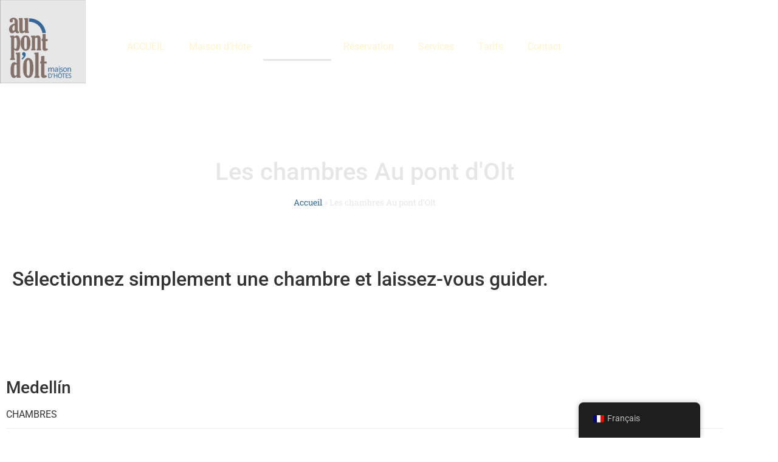

--- FILE ---
content_type: text/html; charset=UTF-8
request_url: https://aupontdolt.fr/les-chambres-au-pont-dolt/?view=roomdetails&roomid=2
body_size: 53364
content:
<!doctype html>
<html lang="fr-FR">
<head>
	<meta charset="UTF-8">
	<meta name="viewport" content="width=device-width, initial-scale=1">
	<link rel="profile" href="https://gmpg.org/xfn/11">
	<meta name='robots' content='index, follow, max-image-preview:large, max-snippet:-1, max-video-preview:-1' />
	<style>img:is([sizes="auto" i], [sizes^="auto," i]) { contain-intrinsic-size: 3000px 1500px }</style>
	
	<!-- This site is optimized with the Yoast SEO plugin v26.8 - https://yoast.com/product/yoast-seo-wordpress/ -->
	<title>Les chambres Au pont d&#039;Olt - Cintia et Alex - Au Pont d Olt</title>
	<meta name="description" content="La maison d&#039;hôtes Au Pont d&#039;Olt, dispose de 3 chambres cocoonings aux couleurs du brésil au pied de l&#039;Aubrac sur les bords du Lot" />
	<link rel="canonical" href="https://aupontdolt.fr/les-chambres-au-pont-dolt/" />
	<meta property="og:locale" content="fr_FR" />
	<meta property="og:type" content="article" />
	<meta property="og:title" content="Les chambres Au pont d&#039;Olt - Cintia et Alex - Au Pont d Olt" />
	<meta property="og:description" content="La maison d&#039;hôtes Au Pont d&#039;Olt, dispose de 3 chambres cocoonings aux couleurs du brésil au pied de l&#039;Aubrac sur les bords du Lot" />
	<meta property="og:url" content="https://aupontdolt.fr/les-chambres-au-pont-dolt/" />
	<meta property="og:site_name" content="Cintia et Alex - Au Pont d Olt" />
	<meta property="article:publisher" content="https://www.facebook.com/aupontdolt" />
	<meta property="article:modified_time" content="2025-04-15T03:49:30+00:00" />
	<meta property="og:image" content="https://aupontdolt.fr/wp-content/uploads/2023/03/Chambre-Valparaiso-Au-pont-dolt-12-rotated.jpg" />
	<meta property="og:image:width" content="1080" />
	<meta property="og:image:height" content="1440" />
	<meta property="og:image:type" content="image/jpeg" />
	<meta name="twitter:card" content="summary_large_image" />
	<meta name="twitter:label1" content="Durée de lecture estimée" />
	<meta name="twitter:data1" content="2 minutes" />
	<script type="application/ld+json" class="yoast-schema-graph">{"@context":"https://schema.org","@graph":[{"@type":"WebPage","@id":"https://aupontdolt.fr/les-chambres-au-pont-dolt/","url":"https://aupontdolt.fr/les-chambres-au-pont-dolt/","name":"Les chambres Au pont d'Olt - Cintia et Alex - Au Pont d Olt","isPartOf":{"@id":"https://aupontdolt.fr/#website"},"primaryImageOfPage":{"@id":"https://aupontdolt.fr/les-chambres-au-pont-dolt/#primaryimage"},"image":{"@id":"https://aupontdolt.fr/les-chambres-au-pont-dolt/#primaryimage"},"thumbnailUrl":"https://aupontdolt.fr/wp-content/uploads/2023/03/Chambre-Valparaiso-Au-pont-dolt-12-rotated.jpg","datePublished":"2023-03-01T20:09:18+00:00","dateModified":"2025-04-15T03:49:30+00:00","description":"La maison d'hôtes Au Pont d'Olt, dispose de 3 chambres cocoonings aux couleurs du brésil au pied de l'Aubrac sur les bords du Lot","breadcrumb":{"@id":"https://aupontdolt.fr/les-chambres-au-pont-dolt/#breadcrumb"},"inLanguage":"fr-FR","potentialAction":[{"@type":"ReadAction","target":["https://aupontdolt.fr/les-chambres-au-pont-dolt/"]}]},{"@type":"ImageObject","inLanguage":"fr-FR","@id":"https://aupontdolt.fr/les-chambres-au-pont-dolt/#primaryimage","url":"https://aupontdolt.fr/wp-content/uploads/2023/03/Chambre-Valparaiso-Au-pont-dolt-12-rotated.jpg","contentUrl":"https://aupontdolt.fr/wp-content/uploads/2023/03/Chambre-Valparaiso-Au-pont-dolt-12-rotated.jpg","width":1080,"height":1440},{"@type":"BreadcrumbList","@id":"https://aupontdolt.fr/les-chambres-au-pont-dolt/#breadcrumb","itemListElement":[{"@type":"ListItem","position":1,"name":"Accueil","item":"https://aupontdolt.fr/"},{"@type":"ListItem","position":2,"name":"Les chambres Au pont d&rsquo;Olt"}]},{"@type":"WebSite","@id":"https://aupontdolt.fr/#website","url":"https://aupontdolt.fr/","name":"Cintia et Alex - Au Pont d Olt","description":"Un peu de Brésil en Aveyron","publisher":{"@id":"https://aupontdolt.fr/#organization"},"potentialAction":[{"@type":"SearchAction","target":{"@type":"EntryPoint","urlTemplate":"https://aupontdolt.fr/?s={search_term_string}"},"query-input":{"@type":"PropertyValueSpecification","valueRequired":true,"valueName":"search_term_string"}}],"inLanguage":"fr-FR"},{"@type":"Organization","@id":"https://aupontdolt.fr/#organization","name":"Au Pont d'Olt","url":"https://aupontdolt.fr/","logo":{"@type":"ImageObject","inLanguage":"fr-FR","@id":"https://aupontdolt.fr/#/schema/logo/image/","url":"https://aupontdolt.fr/wp-content/uploads/2023/03/AU-PONT-DOLT.png","contentUrl":"https://aupontdolt.fr/wp-content/uploads/2023/03/AU-PONT-DOLT.png","width":337,"height":327,"caption":"Au Pont d'Olt"},"image":{"@id":"https://aupontdolt.fr/#/schema/logo/image/"},"sameAs":["https://www.facebook.com/aupontdolt"]}]}</script>
	<!-- / Yoast SEO plugin. -->


<link rel='dns-prefetch' href='//www.googletagmanager.com' />
<link rel="alternate" type="application/rss+xml" title="Cintia et Alex - Au Pont d Olt &raquo; Flux" href="https://aupontdolt.fr/feed/" />
<link rel="alternate" type="application/rss+xml" title="Cintia et Alex - Au Pont d Olt &raquo; Flux des commentaires" href="https://aupontdolt.fr/comments/feed/" />
<script>
window._wpemojiSettings = {"baseUrl":"https:\/\/s.w.org\/images\/core\/emoji\/16.0.1\/72x72\/","ext":".png","svgUrl":"https:\/\/s.w.org\/images\/core\/emoji\/16.0.1\/svg\/","svgExt":".svg","source":{"concatemoji":"https:\/\/aupontdolt.fr\/wp-includes\/js\/wp-emoji-release.min.js?ver=6.8.3"}};
/*! This file is auto-generated */
!function(s,n){var o,i,e;function c(e){try{var t={supportTests:e,timestamp:(new Date).valueOf()};sessionStorage.setItem(o,JSON.stringify(t))}catch(e){}}function p(e,t,n){e.clearRect(0,0,e.canvas.width,e.canvas.height),e.fillText(t,0,0);var t=new Uint32Array(e.getImageData(0,0,e.canvas.width,e.canvas.height).data),a=(e.clearRect(0,0,e.canvas.width,e.canvas.height),e.fillText(n,0,0),new Uint32Array(e.getImageData(0,0,e.canvas.width,e.canvas.height).data));return t.every(function(e,t){return e===a[t]})}function u(e,t){e.clearRect(0,0,e.canvas.width,e.canvas.height),e.fillText(t,0,0);for(var n=e.getImageData(16,16,1,1),a=0;a<n.data.length;a++)if(0!==n.data[a])return!1;return!0}function f(e,t,n,a){switch(t){case"flag":return n(e,"\ud83c\udff3\ufe0f\u200d\u26a7\ufe0f","\ud83c\udff3\ufe0f\u200b\u26a7\ufe0f")?!1:!n(e,"\ud83c\udde8\ud83c\uddf6","\ud83c\udde8\u200b\ud83c\uddf6")&&!n(e,"\ud83c\udff4\udb40\udc67\udb40\udc62\udb40\udc65\udb40\udc6e\udb40\udc67\udb40\udc7f","\ud83c\udff4\u200b\udb40\udc67\u200b\udb40\udc62\u200b\udb40\udc65\u200b\udb40\udc6e\u200b\udb40\udc67\u200b\udb40\udc7f");case"emoji":return!a(e,"\ud83e\udedf")}return!1}function g(e,t,n,a){var r="undefined"!=typeof WorkerGlobalScope&&self instanceof WorkerGlobalScope?new OffscreenCanvas(300,150):s.createElement("canvas"),o=r.getContext("2d",{willReadFrequently:!0}),i=(o.textBaseline="top",o.font="600 32px Arial",{});return e.forEach(function(e){i[e]=t(o,e,n,a)}),i}function t(e){var t=s.createElement("script");t.src=e,t.defer=!0,s.head.appendChild(t)}"undefined"!=typeof Promise&&(o="wpEmojiSettingsSupports",i=["flag","emoji"],n.supports={everything:!0,everythingExceptFlag:!0},e=new Promise(function(e){s.addEventListener("DOMContentLoaded",e,{once:!0})}),new Promise(function(t){var n=function(){try{var e=JSON.parse(sessionStorage.getItem(o));if("object"==typeof e&&"number"==typeof e.timestamp&&(new Date).valueOf()<e.timestamp+604800&&"object"==typeof e.supportTests)return e.supportTests}catch(e){}return null}();if(!n){if("undefined"!=typeof Worker&&"undefined"!=typeof OffscreenCanvas&&"undefined"!=typeof URL&&URL.createObjectURL&&"undefined"!=typeof Blob)try{var e="postMessage("+g.toString()+"("+[JSON.stringify(i),f.toString(),p.toString(),u.toString()].join(",")+"));",a=new Blob([e],{type:"text/javascript"}),r=new Worker(URL.createObjectURL(a),{name:"wpTestEmojiSupports"});return void(r.onmessage=function(e){c(n=e.data),r.terminate(),t(n)})}catch(e){}c(n=g(i,f,p,u))}t(n)}).then(function(e){for(var t in e)n.supports[t]=e[t],n.supports.everything=n.supports.everything&&n.supports[t],"flag"!==t&&(n.supports.everythingExceptFlag=n.supports.everythingExceptFlag&&n.supports[t]);n.supports.everythingExceptFlag=n.supports.everythingExceptFlag&&!n.supports.flag,n.DOMReady=!1,n.readyCallback=function(){n.DOMReady=!0}}).then(function(){return e}).then(function(){var e;n.supports.everything||(n.readyCallback(),(e=n.source||{}).concatemoji?t(e.concatemoji):e.wpemoji&&e.twemoji&&(t(e.twemoji),t(e.wpemoji)))}))}((window,document),window._wpemojiSettings);
</script>
<link rel='stylesheet' id='b0f0ab1686a07a0f3dfd58052eede4a2-css' href='https://aupontdolt.fr/wp-content/plugins/vikbooking/site/resources/jquery-ui.min.css' media='all' />
<link rel='stylesheet' id='655fc81c59bc4a4ccd6b2daafbb5b197-css' href='https://aupontdolt.fr/wp-content/plugins/vikbooking/site/resources/jquery.fancybox.css' media='all' />
<link rel='stylesheet' id='ff3b09dad7becac13f770819f168c321-css' href='https://aupontdolt.fr/wp-content/plugins/vikbooking/site/resources/vikfxgallery.css' media='all' />
<link rel='stylesheet' id='416059db8f03517930ff8732de7387c0-css' href='https://aupontdolt.fr/wp-content/plugins/vikbooking/site/resources/fontawesome.min.css' media='all' />
<link rel='stylesheet' id='97b5751071dfbb4d24a1db1bd5c70381-css' href='https://aupontdolt.fr/wp-content/plugins/vikbooking/site/resources/solid.min.css' media='all' />
<link rel='stylesheet' id='a8dcce69f35bd0e03b82edee8cc16824-css' href='https://aupontdolt.fr/wp-content/plugins/vikbooking/site/resources/regular.min.css' media='all' />
<link rel='stylesheet' id='vbo-style-css' href='https://aupontdolt.fr/wp-content/plugins/vikbooking/site/resources/vikbooking_styles.css?ver=1.8.6' media='all' />
<link rel='stylesheet' id='vbo-custom-style-css' href='https://aupontdolt.fr/wp-content/plugins/vikbooking/site/resources/vikbooking_custom.css?ver=1.8.6' media='all' />
<link rel='stylesheet' id='font-awesome-5-all-css' href='https://aupontdolt.fr/wp-content/plugins/elementor/assets/lib/font-awesome/css/all.min.css?ver=3.34.2' media='all' />
<link rel='stylesheet' id='font-awesome-4-shim-css' href='https://aupontdolt.fr/wp-content/plugins/elementor/assets/lib/font-awesome/css/v4-shims.min.css?ver=3.34.2' media='all' />
<style id='wp-emoji-styles-inline-css'>

	img.wp-smiley, img.emoji {
		display: inline !important;
		border: none !important;
		box-shadow: none !important;
		height: 1em !important;
		width: 1em !important;
		margin: 0 0.07em !important;
		vertical-align: -0.1em !important;
		background: none !important;
		padding: 0 !important;
	}
</style>
<link rel='stylesheet' id='wp-block-library-css' href='https://aupontdolt.fr/wp-includes/css/dist/block-library/style.min.css?ver=6.8.3' media='all' />
<style id='classic-theme-styles-inline-css'>
/*! This file is auto-generated */
.wp-block-button__link{color:#fff;background-color:#32373c;border-radius:9999px;box-shadow:none;text-decoration:none;padding:calc(.667em + 2px) calc(1.333em + 2px);font-size:1.125em}.wp-block-file__button{background:#32373c;color:#fff;text-decoration:none}
</style>
<style id='global-styles-inline-css'>
:root{--wp--preset--aspect-ratio--square: 1;--wp--preset--aspect-ratio--4-3: 4/3;--wp--preset--aspect-ratio--3-4: 3/4;--wp--preset--aspect-ratio--3-2: 3/2;--wp--preset--aspect-ratio--2-3: 2/3;--wp--preset--aspect-ratio--16-9: 16/9;--wp--preset--aspect-ratio--9-16: 9/16;--wp--preset--color--black: #000000;--wp--preset--color--cyan-bluish-gray: #abb8c3;--wp--preset--color--white: #ffffff;--wp--preset--color--pale-pink: #f78da7;--wp--preset--color--vivid-red: #cf2e2e;--wp--preset--color--luminous-vivid-orange: #ff6900;--wp--preset--color--luminous-vivid-amber: #fcb900;--wp--preset--color--light-green-cyan: #7bdcb5;--wp--preset--color--vivid-green-cyan: #00d084;--wp--preset--color--pale-cyan-blue: #8ed1fc;--wp--preset--color--vivid-cyan-blue: #0693e3;--wp--preset--color--vivid-purple: #9b51e0;--wp--preset--gradient--vivid-cyan-blue-to-vivid-purple: linear-gradient(135deg,rgba(6,147,227,1) 0%,rgb(155,81,224) 100%);--wp--preset--gradient--light-green-cyan-to-vivid-green-cyan: linear-gradient(135deg,rgb(122,220,180) 0%,rgb(0,208,130) 100%);--wp--preset--gradient--luminous-vivid-amber-to-luminous-vivid-orange: linear-gradient(135deg,rgba(252,185,0,1) 0%,rgba(255,105,0,1) 100%);--wp--preset--gradient--luminous-vivid-orange-to-vivid-red: linear-gradient(135deg,rgba(255,105,0,1) 0%,rgb(207,46,46) 100%);--wp--preset--gradient--very-light-gray-to-cyan-bluish-gray: linear-gradient(135deg,rgb(238,238,238) 0%,rgb(169,184,195) 100%);--wp--preset--gradient--cool-to-warm-spectrum: linear-gradient(135deg,rgb(74,234,220) 0%,rgb(151,120,209) 20%,rgb(207,42,186) 40%,rgb(238,44,130) 60%,rgb(251,105,98) 80%,rgb(254,248,76) 100%);--wp--preset--gradient--blush-light-purple: linear-gradient(135deg,rgb(255,206,236) 0%,rgb(152,150,240) 100%);--wp--preset--gradient--blush-bordeaux: linear-gradient(135deg,rgb(254,205,165) 0%,rgb(254,45,45) 50%,rgb(107,0,62) 100%);--wp--preset--gradient--luminous-dusk: linear-gradient(135deg,rgb(255,203,112) 0%,rgb(199,81,192) 50%,rgb(65,88,208) 100%);--wp--preset--gradient--pale-ocean: linear-gradient(135deg,rgb(255,245,203) 0%,rgb(182,227,212) 50%,rgb(51,167,181) 100%);--wp--preset--gradient--electric-grass: linear-gradient(135deg,rgb(202,248,128) 0%,rgb(113,206,126) 100%);--wp--preset--gradient--midnight: linear-gradient(135deg,rgb(2,3,129) 0%,rgb(40,116,252) 100%);--wp--preset--font-size--small: 13px;--wp--preset--font-size--medium: 20px;--wp--preset--font-size--large: 36px;--wp--preset--font-size--x-large: 42px;--wp--preset--spacing--20: 0.44rem;--wp--preset--spacing--30: 0.67rem;--wp--preset--spacing--40: 1rem;--wp--preset--spacing--50: 1.5rem;--wp--preset--spacing--60: 2.25rem;--wp--preset--spacing--70: 3.38rem;--wp--preset--spacing--80: 5.06rem;--wp--preset--shadow--natural: 6px 6px 9px rgba(0, 0, 0, 0.2);--wp--preset--shadow--deep: 12px 12px 50px rgba(0, 0, 0, 0.4);--wp--preset--shadow--sharp: 6px 6px 0px rgba(0, 0, 0, 0.2);--wp--preset--shadow--outlined: 6px 6px 0px -3px rgba(255, 255, 255, 1), 6px 6px rgba(0, 0, 0, 1);--wp--preset--shadow--crisp: 6px 6px 0px rgba(0, 0, 0, 1);}:where(.is-layout-flex){gap: 0.5em;}:where(.is-layout-grid){gap: 0.5em;}body .is-layout-flex{display: flex;}.is-layout-flex{flex-wrap: wrap;align-items: center;}.is-layout-flex > :is(*, div){margin: 0;}body .is-layout-grid{display: grid;}.is-layout-grid > :is(*, div){margin: 0;}:where(.wp-block-columns.is-layout-flex){gap: 2em;}:where(.wp-block-columns.is-layout-grid){gap: 2em;}:where(.wp-block-post-template.is-layout-flex){gap: 1.25em;}:where(.wp-block-post-template.is-layout-grid){gap: 1.25em;}.has-black-color{color: var(--wp--preset--color--black) !important;}.has-cyan-bluish-gray-color{color: var(--wp--preset--color--cyan-bluish-gray) !important;}.has-white-color{color: var(--wp--preset--color--white) !important;}.has-pale-pink-color{color: var(--wp--preset--color--pale-pink) !important;}.has-vivid-red-color{color: var(--wp--preset--color--vivid-red) !important;}.has-luminous-vivid-orange-color{color: var(--wp--preset--color--luminous-vivid-orange) !important;}.has-luminous-vivid-amber-color{color: var(--wp--preset--color--luminous-vivid-amber) !important;}.has-light-green-cyan-color{color: var(--wp--preset--color--light-green-cyan) !important;}.has-vivid-green-cyan-color{color: var(--wp--preset--color--vivid-green-cyan) !important;}.has-pale-cyan-blue-color{color: var(--wp--preset--color--pale-cyan-blue) !important;}.has-vivid-cyan-blue-color{color: var(--wp--preset--color--vivid-cyan-blue) !important;}.has-vivid-purple-color{color: var(--wp--preset--color--vivid-purple) !important;}.has-black-background-color{background-color: var(--wp--preset--color--black) !important;}.has-cyan-bluish-gray-background-color{background-color: var(--wp--preset--color--cyan-bluish-gray) !important;}.has-white-background-color{background-color: var(--wp--preset--color--white) !important;}.has-pale-pink-background-color{background-color: var(--wp--preset--color--pale-pink) !important;}.has-vivid-red-background-color{background-color: var(--wp--preset--color--vivid-red) !important;}.has-luminous-vivid-orange-background-color{background-color: var(--wp--preset--color--luminous-vivid-orange) !important;}.has-luminous-vivid-amber-background-color{background-color: var(--wp--preset--color--luminous-vivid-amber) !important;}.has-light-green-cyan-background-color{background-color: var(--wp--preset--color--light-green-cyan) !important;}.has-vivid-green-cyan-background-color{background-color: var(--wp--preset--color--vivid-green-cyan) !important;}.has-pale-cyan-blue-background-color{background-color: var(--wp--preset--color--pale-cyan-blue) !important;}.has-vivid-cyan-blue-background-color{background-color: var(--wp--preset--color--vivid-cyan-blue) !important;}.has-vivid-purple-background-color{background-color: var(--wp--preset--color--vivid-purple) !important;}.has-black-border-color{border-color: var(--wp--preset--color--black) !important;}.has-cyan-bluish-gray-border-color{border-color: var(--wp--preset--color--cyan-bluish-gray) !important;}.has-white-border-color{border-color: var(--wp--preset--color--white) !important;}.has-pale-pink-border-color{border-color: var(--wp--preset--color--pale-pink) !important;}.has-vivid-red-border-color{border-color: var(--wp--preset--color--vivid-red) !important;}.has-luminous-vivid-orange-border-color{border-color: var(--wp--preset--color--luminous-vivid-orange) !important;}.has-luminous-vivid-amber-border-color{border-color: var(--wp--preset--color--luminous-vivid-amber) !important;}.has-light-green-cyan-border-color{border-color: var(--wp--preset--color--light-green-cyan) !important;}.has-vivid-green-cyan-border-color{border-color: var(--wp--preset--color--vivid-green-cyan) !important;}.has-pale-cyan-blue-border-color{border-color: var(--wp--preset--color--pale-cyan-blue) !important;}.has-vivid-cyan-blue-border-color{border-color: var(--wp--preset--color--vivid-cyan-blue) !important;}.has-vivid-purple-border-color{border-color: var(--wp--preset--color--vivid-purple) !important;}.has-vivid-cyan-blue-to-vivid-purple-gradient-background{background: var(--wp--preset--gradient--vivid-cyan-blue-to-vivid-purple) !important;}.has-light-green-cyan-to-vivid-green-cyan-gradient-background{background: var(--wp--preset--gradient--light-green-cyan-to-vivid-green-cyan) !important;}.has-luminous-vivid-amber-to-luminous-vivid-orange-gradient-background{background: var(--wp--preset--gradient--luminous-vivid-amber-to-luminous-vivid-orange) !important;}.has-luminous-vivid-orange-to-vivid-red-gradient-background{background: var(--wp--preset--gradient--luminous-vivid-orange-to-vivid-red) !important;}.has-very-light-gray-to-cyan-bluish-gray-gradient-background{background: var(--wp--preset--gradient--very-light-gray-to-cyan-bluish-gray) !important;}.has-cool-to-warm-spectrum-gradient-background{background: var(--wp--preset--gradient--cool-to-warm-spectrum) !important;}.has-blush-light-purple-gradient-background{background: var(--wp--preset--gradient--blush-light-purple) !important;}.has-blush-bordeaux-gradient-background{background: var(--wp--preset--gradient--blush-bordeaux) !important;}.has-luminous-dusk-gradient-background{background: var(--wp--preset--gradient--luminous-dusk) !important;}.has-pale-ocean-gradient-background{background: var(--wp--preset--gradient--pale-ocean) !important;}.has-electric-grass-gradient-background{background: var(--wp--preset--gradient--electric-grass) !important;}.has-midnight-gradient-background{background: var(--wp--preset--gradient--midnight) !important;}.has-small-font-size{font-size: var(--wp--preset--font-size--small) !important;}.has-medium-font-size{font-size: var(--wp--preset--font-size--medium) !important;}.has-large-font-size{font-size: var(--wp--preset--font-size--large) !important;}.has-x-large-font-size{font-size: var(--wp--preset--font-size--x-large) !important;}
:where(.wp-block-post-template.is-layout-flex){gap: 1.25em;}:where(.wp-block-post-template.is-layout-grid){gap: 1.25em;}
:where(.wp-block-columns.is-layout-flex){gap: 2em;}:where(.wp-block-columns.is-layout-grid){gap: 2em;}
:root :where(.wp-block-pullquote){font-size: 1.5em;line-height: 1.6;}
</style>
<link rel='stylesheet' id='trp-floater-language-switcher-style-css' href='https://aupontdolt.fr/wp-content/plugins/translatepress-multilingual/assets/css/trp-floater-language-switcher.css?ver=3.0.7' media='all' />
<link rel='stylesheet' id='trp-language-switcher-style-css' href='https://aupontdolt.fr/wp-content/plugins/translatepress-multilingual/assets/css/trp-language-switcher.css?ver=3.0.7' media='all' />
<link rel='stylesheet' id='cmplz-general-css' href='https://aupontdolt.fr/wp-content/plugins/complianz-gdpr/assets/css/cookieblocker.min.css?ver=1765990351' media='all' />
<link rel='stylesheet' id='cute-alert-css' href='https://aupontdolt.fr/wp-content/plugins/metform/public/assets/lib/cute-alert/style.css?ver=4.1.2' media='all' />
<link rel='stylesheet' id='text-editor-style-css' href='https://aupontdolt.fr/wp-content/plugins/metform/public/assets/css/text-editor.css?ver=4.1.2' media='all' />
<link rel='stylesheet' id='hello-elementor-css' href='https://aupontdolt.fr/wp-content/themes/hello-elementor/style.min.css?ver=3.0.2' media='all' />
<link rel='stylesheet' id='hello-elementor-theme-style-css' href='https://aupontdolt.fr/wp-content/themes/hello-elementor/theme.min.css?ver=3.0.2' media='all' />
<link rel='stylesheet' id='hello-elementor-header-footer-css' href='https://aupontdolt.fr/wp-content/themes/hello-elementor/header-footer.min.css?ver=3.0.2' media='all' />
<link rel='stylesheet' id='elementor-frontend-css' href='https://aupontdolt.fr/wp-content/plugins/elementor/assets/css/frontend.min.css?ver=3.34.2' media='all' />
<link rel='stylesheet' id='elementor-post-19-css' href='https://aupontdolt.fr/wp-content/uploads/elementor/css/post-19.css?ver=1769057870' media='all' />
<link rel='stylesheet' id='widget-image-css' href='https://aupontdolt.fr/wp-content/plugins/elementor/assets/css/widget-image.min.css?ver=3.34.2' media='all' />
<link rel='stylesheet' id='widget-nav-menu-css' href='https://aupontdolt.fr/wp-content/plugins/elementor-pro/assets/css/widget-nav-menu.min.css?ver=3.34.1' media='all' />
<link rel='stylesheet' id='widget-heading-css' href='https://aupontdolt.fr/wp-content/plugins/elementor/assets/css/widget-heading.min.css?ver=3.34.2' media='all' />
<link rel='stylesheet' id='widget-icon-list-css' href='https://aupontdolt.fr/wp-content/plugins/elementor/assets/css/widget-icon-list.min.css?ver=3.34.2' media='all' />
<link rel='stylesheet' id='widget-social-icons-css' href='https://aupontdolt.fr/wp-content/plugins/elementor/assets/css/widget-social-icons.min.css?ver=3.34.2' media='all' />
<link rel='stylesheet' id='e-apple-webkit-css' href='https://aupontdolt.fr/wp-content/plugins/elementor/assets/css/conditionals/apple-webkit.min.css?ver=3.34.2' media='all' />
<link rel='stylesheet' id='eael-general-css' href='https://aupontdolt.fr/wp-content/plugins/essential-addons-for-elementor-lite/assets/front-end/css/view/general.min.css?ver=6.5.8' media='all' />
<link rel='stylesheet' id='eael-39-css' href='https://aupontdolt.fr/wp-content/uploads/essential-addons-elementor/eael-39.css?ver=1744688970' media='all' />
<link rel='stylesheet' id='elementor-icons-css' href='https://aupontdolt.fr/wp-content/plugins/elementor/assets/lib/eicons/css/elementor-icons.min.css?ver=5.46.0' media='all' />
<style id='elementor-icons-inline-css'>

		.elementor-add-new-section .elementor-add-templately-promo-button{
            background-color: #5d4fff !important;
            background-image: url(https://aupontdolt.fr/wp-content/plugins/essential-addons-for-elementor-lite/assets/admin/images/templately/logo-icon.svg);
            background-repeat: no-repeat;
            background-position: center center;
            position: relative;
        }
        
		.elementor-add-new-section .elementor-add-templately-promo-button > i{
            height: 12px;
        }
        
        body .elementor-add-new-section .elementor-add-section-area-button {
            margin-left: 0;
        }

		.elementor-add-new-section .elementor-add-templately-promo-button{
            background-color: #5d4fff !important;
            background-image: url(https://aupontdolt.fr/wp-content/plugins/essential-addons-for-elementor-lite/assets/admin/images/templately/logo-icon.svg);
            background-repeat: no-repeat;
            background-position: center center;
            position: relative;
        }
        
		.elementor-add-new-section .elementor-add-templately-promo-button > i{
            height: 12px;
        }
        
        body .elementor-add-new-section .elementor-add-section-area-button {
            margin-left: 0;
        }
</style>
<link rel='stylesheet' id='she-header-style-css' href='https://aupontdolt.fr/wp-content/plugins/sticky-header-effects-for-elementor/assets/css/she-header-style.css?ver=2.1.6' media='all' />
<link rel='stylesheet' id='widget-breadcrumbs-css' href='https://aupontdolt.fr/wp-content/plugins/elementor-pro/assets/css/widget-breadcrumbs.min.css?ver=3.34.1' media='all' />
<link rel='stylesheet' id='swiper-css' href='https://aupontdolt.fr/wp-content/plugins/elementor/assets/lib/swiper/v8/css/swiper.min.css?ver=8.4.5' media='all' />
<link rel='stylesheet' id='e-swiper-css' href='https://aupontdolt.fr/wp-content/plugins/elementor/assets/css/conditionals/e-swiper.min.css?ver=3.34.2' media='all' />
<link rel='stylesheet' id='elementor-post-39-css' href='https://aupontdolt.fr/wp-content/uploads/elementor/css/post-39.css?ver=1769068110' media='all' />
<link rel='stylesheet' id='elementor-post-63-css' href='https://aupontdolt.fr/wp-content/uploads/elementor/css/post-63.css?ver=1769057870' media='all' />
<link rel='stylesheet' id='elementor-post-97-css' href='https://aupontdolt.fr/wp-content/uploads/elementor/css/post-97.css?ver=1769057870' media='all' />
<link rel='stylesheet' id='ekit-widget-styles-css' href='https://aupontdolt.fr/wp-content/plugins/elementskit-lite/widgets/init/assets/css/widget-styles.css?ver=3.7.8' media='all' />
<link rel='stylesheet' id='ekit-responsive-css' href='https://aupontdolt.fr/wp-content/plugins/elementskit-lite/widgets/init/assets/css/responsive.css?ver=3.7.8' media='all' />
<link rel='stylesheet' id='elementor-gf-local-roboto-css' href='https://aupontdolt.fr/wp-content/uploads/elementor/google-fonts/css/roboto.css?ver=1742231083' media='all' />
<link rel='stylesheet' id='elementor-gf-local-robotoslab-css' href='https://aupontdolt.fr/wp-content/uploads/elementor/google-fonts/css/robotoslab.css?ver=1742231099' media='all' />
<link rel='stylesheet' id='elementor-icons-shared-0-css' href='https://aupontdolt.fr/wp-content/plugins/elementor/assets/lib/font-awesome/css/fontawesome.min.css?ver=5.15.3' media='all' />
<link rel='stylesheet' id='elementor-icons-fa-solid-css' href='https://aupontdolt.fr/wp-content/plugins/elementor/assets/lib/font-awesome/css/solid.min.css?ver=5.15.3' media='all' />
<link rel='stylesheet' id='elementor-icons-fa-regular-css' href='https://aupontdolt.fr/wp-content/plugins/elementor/assets/lib/font-awesome/css/regular.min.css?ver=5.15.3' media='all' />
<link rel='stylesheet' id='elementor-icons-fa-brands-css' href='https://aupontdolt.fr/wp-content/plugins/elementor/assets/lib/font-awesome/css/brands.min.css?ver=5.15.3' media='all' />
<script src="https://aupontdolt.fr/wp-includes/js/jquery/jquery.min.js?ver=3.7.1" id="jquery-core-js"></script>
<script src="https://aupontdolt.fr/wp-includes/js/jquery/jquery-migrate.min.js?ver=3.4.1" id="jquery-migrate-js"></script>
<script src="https://aupontdolt.fr/wp-includes/js/jquery/ui/core.min.js?ver=1.13.3" id="jquery-ui-core-js"></script>
<script src="https://aupontdolt.fr/wp-content/plugins/vikbooking/site/resources/datesrangepicker.js" id="resources-datesrangepicker-js"></script>
<script src="https://aupontdolt.fr/wp-content/plugins/vikbooking/site/resources/jquery.fancybox.js" id="resources-jqueryfancybox-js"></script>
<script src="https://aupontdolt.fr/wp-content/plugins/vikbooking/site/resources/vikfxgallery.js" id="resources-vikfxgallery-js"></script>
<script src="https://aupontdolt.fr/wp-content/plugins/vikbooking/admin/resources/vbocore.js" id="resources-vbocore-js"></script>
<script src="https://aupontdolt.fr/wp-content/plugins/vikbooking/admin/resources/js/system.js?ver=1.8.6" id="vbo-sys-script-js"></script>
<script src="https://aupontdolt.fr/wp-content/plugins/elementor/assets/lib/font-awesome/js/v4-shims.min.js?ver=3.34.2" id="font-awesome-4-shim-js"></script>
<script src="https://aupontdolt.fr/wp-content/plugins/sticky-header-effects-for-elementor/assets/js/she-header.js?ver=2.1.6" id="she-header-js"></script>

<!-- Extrait de code de la balise Google (gtag.js) ajouté par Site Kit -->
<!-- Extrait Google Analytics ajouté par Site Kit -->
<script src="https://www.googletagmanager.com/gtag/js?id=GT-PBS37SNF" id="google_gtagjs-js" async></script>
<script id="google_gtagjs-js-after">
window.dataLayer = window.dataLayer || [];function gtag(){dataLayer.push(arguments);}
gtag("set","linker",{"domains":["aupontdolt.fr"]});
gtag("js", new Date());
gtag("set", "developer_id.dZTNiMT", true);
gtag("config", "GT-PBS37SNF");
</script>
<link rel="https://api.w.org/" href="https://aupontdolt.fr/wp-json/" /><link rel="alternate" title="JSON" type="application/json" href="https://aupontdolt.fr/wp-json/wp/v2/pages/39" /><link rel="EditURI" type="application/rsd+xml" title="RSD" href="https://aupontdolt.fr/xmlrpc.php?rsd" />
<meta name="generator" content="WordPress 6.8.3" />
<link rel='shortlink' href='https://aupontdolt.fr/?p=39' />
<link rel="alternate" title="oEmbed (JSON)" type="application/json+oembed" href="https://aupontdolt.fr/wp-json/oembed/1.0/embed?url=https%3A%2F%2Faupontdolt.fr%2Fles-chambres-au-pont-dolt%2F" />
<link rel="alternate" title="oEmbed (XML)" type="text/xml+oembed" href="https://aupontdolt.fr/wp-json/oembed/1.0/embed?url=https%3A%2F%2Faupontdolt.fr%2Fles-chambres-au-pont-dolt%2F&#038;format=xml" />

		<!-- GA Google Analytics @ https://m0n.co/ga -->
		<script async src="https://www.googletagmanager.com/gtag/js?id=G-JQXB3LKD8D"></script>
		<script>
			window.dataLayer = window.dataLayer || [];
			function gtag(){dataLayer.push(arguments);}
			gtag('js', new Date());
			gtag('config', 'G-JQXB3LKD8D');
		</script>

	<meta name="generator" content="Site Kit by Google 1.170.0" /><meta name="ti-site-data" content="eyJyIjoiMTowITc6MCEzMDowIiwibyI6Imh0dHBzOlwvXC9hdXBvbnRkb2x0LmZyXC93cC1hZG1pblwvYWRtaW4tYWpheC5waHA/YWN0aW9uPXRpX29ubGluZV91c2Vyc19nb29nbGUmYW1wO3A9JTJGbGVzLWNoYW1icmVzLWF1LXBvbnQtZG9sdCUyRiUzRnZpZXclM0Ryb29tZGV0YWlscyUyNmFtcCUzQnJvb21pZCUzRDImYW1wO193cG5vbmNlPWIyYWM3MjIxYjcifQ==" /><link rel="alternate" hreflang="fr-FR" href="https://aupontdolt.fr/les-chambres-au-pont-dolt/?view=roomdetails&#038;roomid=2"/>
<link rel="alternate" hreflang="en-GB" href="https://aupontdolt.fr/en/les-chambres-au-pont-dolt/?view=roomdetails&#038;roomid=2"/>
<link rel="alternate" hreflang="fr" href="https://aupontdolt.fr/les-chambres-au-pont-dolt/?view=roomdetails&#038;roomid=2"/>
<link rel="alternate" hreflang="en" href="https://aupontdolt.fr/en/les-chambres-au-pont-dolt/?view=roomdetails&#038;roomid=2"/>
			<style>.cmplz-hidden {
					display: none !important;
				}</style><meta name="generator" content="Elementor 3.34.2; features: additional_custom_breakpoints; settings: css_print_method-external, google_font-enabled, font_display-swap">
<script type="text/javascript">
(function($) {
	'use strict';

	if ($.fn.chosen === undefined) {
		$.fn.chosen = function(data) {
			// iterate all selected elements
			$(this).each(function() {
				// check is we have a multiple select
				var isMultiple = $(this).prop('multiple');

				if (!0 && !isMultiple) {
					// do not go ahead in case we don't need a custom plugin
					// to handle standard dropdowns
					return this;
				}

				if (data !== undefined) {
					// invoke requested method (e.g. destroy)
					$(this).select2(data);
				} else {
					data = {};
					data.width       = isMultiple ? 300 : 200;
					data.allowClear  = $(this).hasClass('required') ? false : true;
					data.placeholder = Joomla.JText._('JGLOBAL_SELECT_AN_OPTION');

					var firstOption = $(this).find('option').first();

					// in case we don't have an empty option, unset placeholder
					if (!isMultiple && firstOption.length && firstOption.val().length > 0) {
						data.allowClear  = false;
						data.placeholder = null;
					}

					// turn off search when there are 5 options or less
					if ($(this).find('option').length <= 5) {
						data.minimumResultsForSearch = -1;
					}

					// init select2 plugin
					$(this).select2(data);
				}
			});

			return this;
		}
	}
})(jQuery);
</script>
<script type="text/javascript">
(function($) {
	'use strict';

	$(function() {
		$('.btn-toolbar')
			.find('select')
				.chosen()
					.on('chosen:updated', function() {
						// refresh select2 value when triggered
						// $(this).select2('val', $(this).val());
					});
	});
})(jQuery);
</script>
<script type="text/javascript">
if (typeof JFormValidator !== 'undefined') {
	JFormValidator.prototype.getLabel = function(input) {
		var name = jQuery(input).attr('name');	

		if (this.labels.hasOwnProperty(name)) {
			return jQuery(this.labels[name]);
		}

		return jQuery(input).parent().find('label').first();
	}
}
</script>
<script type="text/javascript">
if (typeof VIK_WIDGET_SAVE_LOOKUP === 'undefined') {
	var VIK_WIDGET_SAVE_LOOKUP = {};
}

(function($) {
	$(document).on('widget-added', function(event, control) {
		registerWidgetScripts($(control).find('form'));
	});

	function registerWidgetScripts(form) {
		if (!form) {
			// if the form was not provided, find it using the widget ID (before WP 5.8)
			form = $('div[id$="mod_vikbooking_channelrates-1"] form');
		}

		if (typeof JFormValidator !== 'undefined') {
			// init internal validator
			var validator = new JFormValidator(form);

			// validate fields every time the SAVE button is clicked
			form.find('input[name="savewidget"]').on('click', function(event) {
				return validator.validate();
			});
		}

		// init select2 on dropdown with multiple selection
		if (jQuery.fn.select2) {
			form.find('select[multiple]').select2({
				width: '100%'
			});
		}

		// initialize popover within the form
		if (jQuery.fn.popover) {
			form.find('.inline-popover').popover({sanitize: false, container: 'body'});
		}
	}

	$(function() {
		// If the widget is not a template, register the scripts.
		// A widget template ID always ends with "__i__"
		if (!"mod_vikbooking_channelrates-1".match(/__i__$/)) {
			registerWidgetScripts();
		}

		// Attach event to the "ADD WIDGET" button
		$('.widgets-chooser-add').on('click', function(e) {
			// find widget parent of the clicked button
			var parent = this.closest('div[id$="mod_vikbooking_channelrates-1"]');

			if (!parent) {
				return;
			}

			// extract ID from the template parent (exclude "__i__")
			var id = $(parent).attr('id').match(/(.*?)__i__$/);

			if (!id) {
				return;
			}

			// register scripts with a short delay to make sure the
			// template has been moved on the right side
			setTimeout(function() {
				// obtain the box that has been created
				var createdForm = $('div[id^="' + id.pop() + '"]').last();

				// find form within the box
				var _form = $(createdForm).find('form');

				// register scripts at runtime
				registerWidgetScripts(_form);
			}, 32);
		});

		// register save callback for this kind of widget only once
		if (!VIK_WIDGET_SAVE_LOOKUP.hasOwnProperty('mod_vikbooking_channelrates')) {
			// flag as loaded
			VIK_WIDGET_SAVE_LOOKUP['mod_vikbooking_channelrates'] = 1;

			// Attach event to SAVE callback
			$(document).ajaxSuccess(function(event, xhr, settings) {
				// make sure the request was used to save the widget settings
				if (!settings.data || typeof settings.data !== 'string' || settings.data.indexOf('action=save-widget') === -1) {
					// wrong request
					return;
				}

				// extract widget ID from request
				var widget_id = settings.data.match(/widget-id=([a-z0-9_-]+)(?:&|$)/i);

				// make sure this is the widget that was saved
				if (!widget_id) {
					// wrong widget
					return;
				}

				// get cleansed widget ID
				widget_id = widget_id.pop();

				// make sure the widget starts with this ID
				if (widget_id.indexOf('mod_vikbooking_channelrates') !== 0) {
					// wrong widget
					return;
				}

				// obtain the box that has been updated
				var updatedForm = $('div[id$="' + widget_id + '"]').find('form');

				// register scripts at runtime
				registerWidgetScripts(updatedForm);
			});
		}
	});
})(jQuery);
</script>
<script type="text/javascript">
if (typeof JFormValidator !== 'undefined') {
	JFormValidator.prototype.getLabel = function(input) {
		var name = jQuery(input).attr('name');	

		if (this.labels.hasOwnProperty(name)) {
			return jQuery(this.labels[name]);
		}

		return jQuery(input).parent().find('label').first();
	}
}
</script>
<script type="text/javascript">
if (typeof VIK_WIDGET_SAVE_LOOKUP === 'undefined') {
	var VIK_WIDGET_SAVE_LOOKUP = {};
}

(function($) {
	$(document).on('widget-added', function(event, control) {
		registerWidgetScripts($(control).find('form'));
	});

	function registerWidgetScripts(form) {
		if (!form) {
			// if the form was not provided, find it using the widget ID (before WP 5.8)
			form = $('div[id$="mod_vikbooking_currencyconverter-1"] form');
		}

		if (typeof JFormValidator !== 'undefined') {
			// init internal validator
			var validator = new JFormValidator(form);

			// validate fields every time the SAVE button is clicked
			form.find('input[name="savewidget"]').on('click', function(event) {
				return validator.validate();
			});
		}

		// init select2 on dropdown with multiple selection
		if (jQuery.fn.select2) {
			form.find('select[multiple]').select2({
				width: '100%'
			});
		}

		// initialize popover within the form
		if (jQuery.fn.popover) {
			form.find('.inline-popover').popover({sanitize: false, container: 'body'});
		}
	}

	$(function() {
		// If the widget is not a template, register the scripts.
		// A widget template ID always ends with "__i__"
		if (!"mod_vikbooking_currencyconverter-1".match(/__i__$/)) {
			registerWidgetScripts();
		}

		// Attach event to the "ADD WIDGET" button
		$('.widgets-chooser-add').on('click', function(e) {
			// find widget parent of the clicked button
			var parent = this.closest('div[id$="mod_vikbooking_currencyconverter-1"]');

			if (!parent) {
				return;
			}

			// extract ID from the template parent (exclude "__i__")
			var id = $(parent).attr('id').match(/(.*?)__i__$/);

			if (!id) {
				return;
			}

			// register scripts with a short delay to make sure the
			// template has been moved on the right side
			setTimeout(function() {
				// obtain the box that has been created
				var createdForm = $('div[id^="' + id.pop() + '"]').last();

				// find form within the box
				var _form = $(createdForm).find('form');

				// register scripts at runtime
				registerWidgetScripts(_form);
			}, 32);
		});

		// register save callback for this kind of widget only once
		if (!VIK_WIDGET_SAVE_LOOKUP.hasOwnProperty('mod_vikbooking_currencyconverter')) {
			// flag as loaded
			VIK_WIDGET_SAVE_LOOKUP['mod_vikbooking_currencyconverter'] = 1;

			// Attach event to SAVE callback
			$(document).ajaxSuccess(function(event, xhr, settings) {
				// make sure the request was used to save the widget settings
				if (!settings.data || typeof settings.data !== 'string' || settings.data.indexOf('action=save-widget') === -1) {
					// wrong request
					return;
				}

				// extract widget ID from request
				var widget_id = settings.data.match(/widget-id=([a-z0-9_-]+)(?:&|$)/i);

				// make sure this is the widget that was saved
				if (!widget_id) {
					// wrong widget
					return;
				}

				// get cleansed widget ID
				widget_id = widget_id.pop();

				// make sure the widget starts with this ID
				if (widget_id.indexOf('mod_vikbooking_currencyconverter') !== 0) {
					// wrong widget
					return;
				}

				// obtain the box that has been updated
				var updatedForm = $('div[id$="' + widget_id + '"]').find('form');

				// register scripts at runtime
				registerWidgetScripts(updatedForm);
			});
		}
	});
})(jQuery);
</script>
<script type="text/javascript">
if (typeof JFormValidator !== 'undefined') {
	JFormValidator.prototype.getLabel = function(input) {
		var name = jQuery(input).attr('name');	

		if (this.labels.hasOwnProperty(name)) {
			return jQuery(this.labels[name]);
		}

		return jQuery(input).parent().find('label').first();
	}
}
</script>
<script type="text/javascript">
if (typeof VIK_WIDGET_SAVE_LOOKUP === 'undefined') {
	var VIK_WIDGET_SAVE_LOOKUP = {};
}

(function($) {
	$(document).on('widget-added', function(event, control) {
		registerWidgetScripts($(control).find('form'));
	});

	function registerWidgetScripts(form) {
		if (!form) {
			// if the form was not provided, find it using the widget ID (before WP 5.8)
			form = $('div[id$="mod_vikbooking_horizontalsearch-1"] form');
		}

		if (typeof JFormValidator !== 'undefined') {
			// init internal validator
			var validator = new JFormValidator(form);

			// validate fields every time the SAVE button is clicked
			form.find('input[name="savewidget"]').on('click', function(event) {
				return validator.validate();
			});
		}

		// init select2 on dropdown with multiple selection
		if (jQuery.fn.select2) {
			form.find('select[multiple]').select2({
				width: '100%'
			});
		}

		// initialize popover within the form
		if (jQuery.fn.popover) {
			form.find('.inline-popover').popover({sanitize: false, container: 'body'});
		}
	}

	$(function() {
		// If the widget is not a template, register the scripts.
		// A widget template ID always ends with "__i__"
		if (!"mod_vikbooking_horizontalsearch-1".match(/__i__$/)) {
			registerWidgetScripts();
		}

		// Attach event to the "ADD WIDGET" button
		$('.widgets-chooser-add').on('click', function(e) {
			// find widget parent of the clicked button
			var parent = this.closest('div[id$="mod_vikbooking_horizontalsearch-1"]');

			if (!parent) {
				return;
			}

			// extract ID from the template parent (exclude "__i__")
			var id = $(parent).attr('id').match(/(.*?)__i__$/);

			if (!id) {
				return;
			}

			// register scripts with a short delay to make sure the
			// template has been moved on the right side
			setTimeout(function() {
				// obtain the box that has been created
				var createdForm = $('div[id^="' + id.pop() + '"]').last();

				// find form within the box
				var _form = $(createdForm).find('form');

				// register scripts at runtime
				registerWidgetScripts(_form);
			}, 32);
		});

		// register save callback for this kind of widget only once
		if (!VIK_WIDGET_SAVE_LOOKUP.hasOwnProperty('mod_vikbooking_horizontalsearch')) {
			// flag as loaded
			VIK_WIDGET_SAVE_LOOKUP['mod_vikbooking_horizontalsearch'] = 1;

			// Attach event to SAVE callback
			$(document).ajaxSuccess(function(event, xhr, settings) {
				// make sure the request was used to save the widget settings
				if (!settings.data || typeof settings.data !== 'string' || settings.data.indexOf('action=save-widget') === -1) {
					// wrong request
					return;
				}

				// extract widget ID from request
				var widget_id = settings.data.match(/widget-id=([a-z0-9_-]+)(?:&|$)/i);

				// make sure this is the widget that was saved
				if (!widget_id) {
					// wrong widget
					return;
				}

				// get cleansed widget ID
				widget_id = widget_id.pop();

				// make sure the widget starts with this ID
				if (widget_id.indexOf('mod_vikbooking_horizontalsearch') !== 0) {
					// wrong widget
					return;
				}

				// obtain the box that has been updated
				var updatedForm = $('div[id$="' + widget_id + '"]').find('form');

				// register scripts at runtime
				registerWidgetScripts(updatedForm);
			});
		}
	});
})(jQuery);
</script>
<script type="text/javascript">
if (typeof JFormValidator !== 'undefined') {
	JFormValidator.prototype.getLabel = function(input) {
		var name = jQuery(input).attr('name');	

		if (this.labels.hasOwnProperty(name)) {
			return jQuery(this.labels[name]);
		}

		return jQuery(input).parent().find('label').first();
	}
}
</script>
<script type="text/javascript">
if (typeof VIK_WIDGET_SAVE_LOOKUP === 'undefined') {
	var VIK_WIDGET_SAVE_LOOKUP = {};
}

(function($) {
	$(document).on('widget-added', function(event, control) {
		registerWidgetScripts($(control).find('form'));
	});

	function registerWidgetScripts(form) {
		if (!form) {
			// if the form was not provided, find it using the widget ID (before WP 5.8)
			form = $('div[id$="mod_vikbooking_otareviews-1"] form');
		}

		if (typeof JFormValidator !== 'undefined') {
			// init internal validator
			var validator = new JFormValidator(form);

			// validate fields every time the SAVE button is clicked
			form.find('input[name="savewidget"]').on('click', function(event) {
				return validator.validate();
			});
		}

		// init select2 on dropdown with multiple selection
		if (jQuery.fn.select2) {
			form.find('select[multiple]').select2({
				width: '100%'
			});
		}

		// initialize popover within the form
		if (jQuery.fn.popover) {
			form.find('.inline-popover').popover({sanitize: false, container: 'body'});
		}
	}

	$(function() {
		// If the widget is not a template, register the scripts.
		// A widget template ID always ends with "__i__"
		if (!"mod_vikbooking_otareviews-1".match(/__i__$/)) {
			registerWidgetScripts();
		}

		// Attach event to the "ADD WIDGET" button
		$('.widgets-chooser-add').on('click', function(e) {
			// find widget parent of the clicked button
			var parent = this.closest('div[id$="mod_vikbooking_otareviews-1"]');

			if (!parent) {
				return;
			}

			// extract ID from the template parent (exclude "__i__")
			var id = $(parent).attr('id').match(/(.*?)__i__$/);

			if (!id) {
				return;
			}

			// register scripts with a short delay to make sure the
			// template has been moved on the right side
			setTimeout(function() {
				// obtain the box that has been created
				var createdForm = $('div[id^="' + id.pop() + '"]').last();

				// find form within the box
				var _form = $(createdForm).find('form');

				// register scripts at runtime
				registerWidgetScripts(_form);
			}, 32);
		});

		// register save callback for this kind of widget only once
		if (!VIK_WIDGET_SAVE_LOOKUP.hasOwnProperty('mod_vikbooking_otareviews')) {
			// flag as loaded
			VIK_WIDGET_SAVE_LOOKUP['mod_vikbooking_otareviews'] = 1;

			// Attach event to SAVE callback
			$(document).ajaxSuccess(function(event, xhr, settings) {
				// make sure the request was used to save the widget settings
				if (!settings.data || typeof settings.data !== 'string' || settings.data.indexOf('action=save-widget') === -1) {
					// wrong request
					return;
				}

				// extract widget ID from request
				var widget_id = settings.data.match(/widget-id=([a-z0-9_-]+)(?:&|$)/i);

				// make sure this is the widget that was saved
				if (!widget_id) {
					// wrong widget
					return;
				}

				// get cleansed widget ID
				widget_id = widget_id.pop();

				// make sure the widget starts with this ID
				if (widget_id.indexOf('mod_vikbooking_otareviews') !== 0) {
					// wrong widget
					return;
				}

				// obtain the box that has been updated
				var updatedForm = $('div[id$="' + widget_id + '"]').find('form');

				// register scripts at runtime
				registerWidgetScripts(updatedForm);
			});
		}
	});
})(jQuery);
</script>
<script type="text/javascript">
if (typeof JFormValidator !== 'undefined') {
	JFormValidator.prototype.getLabel = function(input) {
		var name = jQuery(input).attr('name');	

		if (this.labels.hasOwnProperty(name)) {
			return jQuery(this.labels[name]);
		}

		return jQuery(input).parent().find('label').first();
	}
}
</script>
<script type="text/javascript">
if (typeof VIK_WIDGET_SAVE_LOOKUP === 'undefined') {
	var VIK_WIDGET_SAVE_LOOKUP = {};
}

(function($) {
	$(document).on('widget-added', function(event, control) {
		registerWidgetScripts($(control).find('form'));
	});

	function registerWidgetScripts(form) {
		if (!form) {
			// if the form was not provided, find it using the widget ID (before WP 5.8)
			form = $('div[id$="mod_vikbooking_rooms-1"] form');
		}

		if (typeof JFormValidator !== 'undefined') {
			// init internal validator
			var validator = new JFormValidator(form);

			// validate fields every time the SAVE button is clicked
			form.find('input[name="savewidget"]').on('click', function(event) {
				return validator.validate();
			});
		}

		// init select2 on dropdown with multiple selection
		if (jQuery.fn.select2) {
			form.find('select[multiple]').select2({
				width: '100%'
			});
		}

		// initialize popover within the form
		if (jQuery.fn.popover) {
			form.find('.inline-popover').popover({sanitize: false, container: 'body'});
		}
	}

	$(function() {
		// If the widget is not a template, register the scripts.
		// A widget template ID always ends with "__i__"
		if (!"mod_vikbooking_rooms-1".match(/__i__$/)) {
			registerWidgetScripts();
		}

		// Attach event to the "ADD WIDGET" button
		$('.widgets-chooser-add').on('click', function(e) {
			// find widget parent of the clicked button
			var parent = this.closest('div[id$="mod_vikbooking_rooms-1"]');

			if (!parent) {
				return;
			}

			// extract ID from the template parent (exclude "__i__")
			var id = $(parent).attr('id').match(/(.*?)__i__$/);

			if (!id) {
				return;
			}

			// register scripts with a short delay to make sure the
			// template has been moved on the right side
			setTimeout(function() {
				// obtain the box that has been created
				var createdForm = $('div[id^="' + id.pop() + '"]').last();

				// find form within the box
				var _form = $(createdForm).find('form');

				// register scripts at runtime
				registerWidgetScripts(_form);
			}, 32);
		});

		// register save callback for this kind of widget only once
		if (!VIK_WIDGET_SAVE_LOOKUP.hasOwnProperty('mod_vikbooking_rooms')) {
			// flag as loaded
			VIK_WIDGET_SAVE_LOOKUP['mod_vikbooking_rooms'] = 1;

			// Attach event to SAVE callback
			$(document).ajaxSuccess(function(event, xhr, settings) {
				// make sure the request was used to save the widget settings
				if (!settings.data || typeof settings.data !== 'string' || settings.data.indexOf('action=save-widget') === -1) {
					// wrong request
					return;
				}

				// extract widget ID from request
				var widget_id = settings.data.match(/widget-id=([a-z0-9_-]+)(?:&|$)/i);

				// make sure this is the widget that was saved
				if (!widget_id) {
					// wrong widget
					return;
				}

				// get cleansed widget ID
				widget_id = widget_id.pop();

				// make sure the widget starts with this ID
				if (widget_id.indexOf('mod_vikbooking_rooms') !== 0) {
					// wrong widget
					return;
				}

				// obtain the box that has been updated
				var updatedForm = $('div[id$="' + widget_id + '"]').find('form');

				// register scripts at runtime
				registerWidgetScripts(updatedForm);
			});
		}
	});
})(jQuery);
</script>
<meta name="og:image" content="https://aupontdolt.fr/wp-content/plugins/vikbooking/site/resources/uploads/madellin_03.jpg" />
<meta name="og:description" content="Chambre triple avec salle de bain privative. Petit déjeuner inclus
Entièrement rénovée en 2025 pour plus de confort." />
<script type="text/javascript">

jQuery(function($) {

	$.datepicker.regional["vikbooking"] = {"closeText":"Termin\u00e9","prevText":"Pr\u00e9c.","nextText":"Suiv.","currentText":"Aujourd'hui","monthNames":["janvier","f\u00e9vrier","mars","avril","mai","juin","juillet","ao\u00fbt","septembre","octobre","novembre","d\u00e9cembre"],"monthNamesShort":["Jan","F\u00e9v","Mar","Avr","Mai","Juin","Juil","Ao\u00fbt","Sep","Oct","Nov","D\u00e9c"],"dayNames":["dimanche","lundi","mardi","mercredi","jeudi","vendredi","samedi"],"dayNamesShort":["dim","lun","mar","mer","jeu","ven","sam"],"dayNamesMin":["di","lu","ma","me","je","ve","sa"],"weekHeader":"Semaine","dateFormat":"dd\/mm\/yy","firstDay":1,"isRTL":false,"showMonthAfterYear":false,"yearSuffix":""};
	$.datepicker.setDefaults($.datepicker.regional["vikbooking"]);

});
</script>
<script type="text/javascript">

jQuery(function() {
	jQuery(".vbomodalframe").fancybox({
		"helpers": {
			"overlay": {
				"locked": false
			}
		},
		"width": "75%",
		"height": "75%",
	    "autoScale": false,
	    "transitionIn": "none",
		"transitionOut": "none",
		"padding": 0,
		"type": "iframe"
	});
});
</script>
<script type="text/javascript">

jQuery(function() {
	window["vikfxgallery"] = jQuery(".vikfx-gallery a").vikFxGallery();
	jQuery(".vikfx-gallery-previous-image, .vikfx-gallery-next-image, .vikfx-gallery-open").click(function() {
		if (typeof window["vikfxgallery"] !== "undefined") {
			window["vikfxgallery"].open();
		}
	});
});
</script>
<script type="text/javascript">
jQuery.noConflict();

function vbGetDateObject(dstring) {
	var dparts = dstring.split("-");
	return new Date(dparts[0], (parseInt(dparts[1]) - 1), parseInt(dparts[2]), 0, 0, 0, 0);
}

function vbFullObject(obj) {
	var jk;
	for (jk in obj) {
		return obj.hasOwnProperty(jk);
	}
}

var vbrestrctarange, vbrestrctdrange, vbrestrcta, vbrestrctd;

var vbfulldays_in = ["2026-01-22","2026-01-23","2026-01-24","2026-01-25","2026-01-26","2026-01-27","2026-01-28","2026-01-29","2026-01-30","2026-01-31","2026-02-01","2026-02-02","2026-02-03","2026-02-04","2026-02-05","2026-02-06","2026-02-07","2026-02-08","2026-02-09","2026-02-10","2026-02-11","2026-02-12","2026-02-13","2026-02-14","2026-02-15","2026-02-16","2026-02-17","2026-02-18","2026-02-19","2026-02-20","2026-02-21","2026-02-22","2026-02-23","2026-02-24","2026-02-25","2026-02-26","2026-02-27","2026-02-28","2026-03-01","2026-03-02","2026-03-03","2026-03-04","2026-03-05","2026-03-06","2026-03-07","2026-03-08","2026-03-09","2026-03-10","2026-03-11","2026-03-12","2026-03-13","2026-03-14","2026-03-15","2026-03-16","2026-03-17","2026-03-18","2026-03-19","2026-03-20","2026-03-21","2026-03-22","2026-03-23","2026-03-24","2026-03-25","2026-03-26","2026-03-27","2026-03-28","2026-03-29","2026-04-02","2026-04-17","2026-04-26","2026-04-28","2026-04-29","2026-04-30","2026-05-03","2026-05-05","2026-05-07","2026-05-10","2026-05-12","2026-05-15","2026-05-16","2026-05-17","2026-05-19","2026-05-21","2026-05-24","2026-05-28","2026-05-31","2026-06-01","2026-06-03","2026-06-05","2026-06-06","2026-06-07","2026-06-11","2026-06-13","2026-06-14","2026-06-17","2026-06-21","2026-06-25","2026-06-26","2026-07-31","2026-08-01","2026-08-22","2026-09-12","2026-11-01","2026-11-02","2026-11-03","2026-11-04","2026-11-05","2026-11-06","2026-11-07","2026-11-08","2026-11-09","2026-11-10","2026-11-11","2026-11-12","2026-11-13","2026-11-14","2026-11-15","2026-11-16","2026-11-17","2026-11-18","2026-11-19","2026-11-20","2026-11-21","2026-11-22","2026-11-23","2026-11-24","2026-11-25","2026-11-26","2026-11-27","2026-11-28","2026-11-29","2026-11-30","2026-12-01","2026-12-02","2026-12-03","2026-12-04","2026-12-05","2026-12-06","2026-12-07","2026-12-08","2026-12-09","2026-12-10","2026-12-11","2026-12-12","2026-12-13","2026-12-14","2026-12-15","2026-12-16","2026-12-17","2026-12-18","2026-12-19","2026-12-20","2026-12-21","2026-12-22","2026-12-23","2026-12-24","2026-12-25","2026-12-26","2026-12-27","2026-12-28","2026-12-29","2026-12-30","2026-12-31","2027-01-01","2027-01-02","2027-01-03","2027-01-04","2027-01-05","2027-01-06","2027-01-07","2027-01-08","2027-01-09","2027-01-10","2027-01-11","2027-01-12","2027-01-13","2027-01-14","2027-01-15","2027-01-16","2027-01-17","2027-01-18","2027-01-19","2027-01-20","2027-01-21","2027-01-22","2027-01-23","2027-01-24","2027-01-25","2027-01-26","2027-01-27","2027-01-28","2027-01-29","2027-01-30","2027-01-31","2027-02-01","2027-02-02","2027-02-03","2027-02-04","2027-02-05","2027-02-06","2027-02-07","2027-02-08","2027-02-09","2027-02-10","2027-02-11","2027-02-12","2027-02-13","2027-02-14","2027-02-15","2027-02-16","2027-02-17","2027-02-18","2027-02-19","2027-02-20","2027-02-21","2027-02-22","2027-02-23","2027-02-24","2027-02-25","2027-02-26","2027-02-27","2027-02-28","2027-03-01","2027-03-02","2027-03-03","2027-03-04","2027-03-05","2027-03-06","2027-03-07","2027-03-08","2027-03-09","2027-03-10","2027-03-11","2027-03-12","2027-03-13","2027-03-14","2027-03-15","2027-03-16","2027-03-17","2027-03-18","2027-03-19","2027-03-20","2027-03-21","2027-03-22","2027-03-23","2027-03-24","2027-03-25","2027-03-26","2027-03-27","2027-03-28","2027-03-29","2027-03-30","2027-03-31","2027-04-01","2027-04-02","2027-04-03","2027-04-04","2027-04-05","2027-04-06","2027-04-07","2027-04-08","2027-04-09","2027-04-10","2027-04-11","2027-04-12","2027-04-13","2027-04-14","2027-04-15","2027-04-16","2027-04-17","2027-04-18","2027-04-19","2027-04-20","2027-04-21","2027-04-22","2027-04-23","2027-04-24","2027-04-25","2027-04-26","2027-04-27","2027-04-28","2027-04-29","2027-04-30","2027-05-01","2027-05-02","2027-05-03","2027-05-04","2027-05-05","2027-05-06","2027-05-07","2027-05-08","2027-05-09","2027-05-10","2027-05-11","2027-05-12","2027-05-13","2027-05-14","2027-05-15","2027-05-16","2027-05-17","2027-05-18","2027-05-19","2027-05-20","2027-05-21","2027-05-22","2027-05-23","2027-05-24","2027-05-25","2027-05-26","2027-05-27","2027-05-28","2027-05-29","2027-05-30","2027-05-31","2027-06-01","2027-06-02","2027-06-03","2027-06-04","2027-06-05","2027-06-06","2027-06-07","2027-06-08","2027-06-09","2027-06-10","2027-06-11","2027-06-12","2027-06-13","2027-06-14","2027-06-15","2027-06-16","2027-06-17","2027-06-18","2027-06-19","2027-06-20","2027-06-21","2027-06-22","2027-06-23","2027-06-24","2027-06-25","2027-06-26","2027-06-27","2027-06-28","2027-06-29","2027-06-30","2027-07-01","2027-07-02","2027-07-03","2027-07-04","2027-07-05","2027-07-06","2027-07-07","2027-07-08","2027-07-09","2027-07-10","2027-07-11","2027-07-12","2027-07-13","2027-07-14","2027-07-15","2027-07-16","2027-07-17","2027-07-18","2027-07-19","2027-07-20","2027-07-21","2027-07-22"];
function vbIsDayFull(date) {
	if (!vbIsDayOpen(date) || !vboValidateCta(date)) {
		return [false];
	}
	var actd = jQuery.datepicker.formatDate('yy-mm-dd', date);
	if (!vbfulldays_in.includes(actd)) {
		return [true];
	}
	return [false];
}
var vbfulldays_out = ["2026-01-22","2026-01-23","2026-01-24","2026-01-25","2026-01-26","2026-01-27","2026-01-28","2026-01-29","2026-01-30","2026-01-31","2026-02-01","2026-02-02","2026-02-03","2026-02-04","2026-02-05","2026-02-06","2026-02-07","2026-02-08","2026-02-09","2026-02-10","2026-02-11","2026-02-12","2026-02-13","2026-02-14","2026-02-15","2026-02-16","2026-02-17","2026-02-18","2026-02-19","2026-02-20","2026-02-21","2026-02-22","2026-02-23","2026-02-24","2026-02-25","2026-02-26","2026-02-27","2026-02-28","2026-03-01","2026-03-02","2026-03-03","2026-03-04","2026-03-05","2026-03-06","2026-03-07","2026-03-08","2026-03-09","2026-03-10","2026-03-11","2026-03-12","2026-03-13","2026-03-14","2026-03-15","2026-03-16","2026-03-17","2026-03-18","2026-03-19","2026-03-20","2026-03-21","2026-03-22","2026-03-23","2026-03-24","2026-03-25","2026-03-26","2026-03-27","2026-03-28","2026-03-29","2026-04-29","2026-04-30","2026-05-16","2026-05-17","2026-06-01","2026-06-06","2026-06-07","2026-06-14","2026-06-26","2026-08-01","2026-11-02","2026-11-03","2026-11-04","2026-11-05","2026-11-06","2026-11-07","2026-11-08","2026-11-09","2026-11-10","2026-11-11","2026-11-12","2026-11-13","2026-11-14","2026-11-15","2026-11-16","2026-11-17","2026-11-18","2026-11-19","2026-11-20","2026-11-21","2026-11-22","2026-11-23","2026-11-24","2026-11-25","2026-11-26","2026-11-27","2026-11-28","2026-11-29","2026-11-30","2026-12-01","2026-12-02","2026-12-03","2026-12-04","2026-12-05","2026-12-06","2026-12-07","2026-12-08","2026-12-09","2026-12-10","2026-12-11","2026-12-12","2026-12-13","2026-12-14","2026-12-15","2026-12-16","2026-12-17","2026-12-18","2026-12-19","2026-12-20","2026-12-21","2026-12-22","2026-12-23","2026-12-24","2026-12-25","2026-12-26","2026-12-27","2026-12-28","2026-12-29","2026-12-30","2026-12-31","2027-01-01","2027-01-02","2027-01-03","2027-01-04","2027-01-05","2027-01-06","2027-01-07","2027-01-08","2027-01-09","2027-01-10","2027-01-11","2027-01-12","2027-01-13","2027-01-14","2027-01-15","2027-01-16","2027-01-17","2027-01-18","2027-01-19","2027-01-20","2027-01-21","2027-01-22","2027-01-23","2027-01-24","2027-01-25","2027-01-26","2027-01-27","2027-01-28","2027-01-29","2027-01-30","2027-01-31","2027-02-01","2027-02-02","2027-02-03","2027-02-04","2027-02-05","2027-02-06","2027-02-07","2027-02-08","2027-02-09","2027-02-10","2027-02-11","2027-02-12","2027-02-13","2027-02-14","2027-02-15","2027-02-16","2027-02-17","2027-02-18","2027-02-19","2027-02-20","2027-02-21","2027-02-22","2027-02-23","2027-02-24","2027-02-25","2027-02-26","2027-02-27","2027-02-28","2027-03-01","2027-03-02","2027-03-03","2027-03-04","2027-03-05","2027-03-06","2027-03-07","2027-03-08","2027-03-09","2027-03-10","2027-03-11","2027-03-12","2027-03-13","2027-03-14","2027-03-15","2027-03-16","2027-03-17","2027-03-18","2027-03-19","2027-03-20","2027-03-21","2027-03-22","2027-03-23","2027-03-24","2027-03-25","2027-03-26","2027-03-27","2027-03-28","2027-03-29","2027-03-30","2027-03-31","2027-04-01","2027-04-02","2027-04-03","2027-04-04","2027-04-05","2027-04-06","2027-04-07","2027-04-08","2027-04-09","2027-04-10","2027-04-11","2027-04-12","2027-04-13","2027-04-14","2027-04-15","2027-04-16","2027-04-17","2027-04-18","2027-04-19","2027-04-20","2027-04-21","2027-04-22","2027-04-23","2027-04-24","2027-04-25","2027-04-26","2027-04-27","2027-04-28","2027-04-29","2027-04-30","2027-05-01","2027-05-02","2027-05-03","2027-05-04","2027-05-05","2027-05-06","2027-05-07","2027-05-08","2027-05-09","2027-05-10","2027-05-11","2027-05-12","2027-05-13","2027-05-14","2027-05-15","2027-05-16","2027-05-17","2027-05-18","2027-05-19","2027-05-20","2027-05-21","2027-05-22","2027-05-23","2027-05-24","2027-05-25","2027-05-26","2027-05-27","2027-05-28","2027-05-29","2027-05-30","2027-05-31","2027-06-01","2027-06-02","2027-06-03","2027-06-04","2027-06-05","2027-06-06","2027-06-07","2027-06-08","2027-06-09","2027-06-10","2027-06-11","2027-06-12","2027-06-13","2027-06-14","2027-06-15","2027-06-16","2027-06-17","2027-06-18","2027-06-19","2027-06-20","2027-06-21","2027-06-22","2027-06-23","2027-06-24","2027-06-25","2027-06-26","2027-06-27","2027-06-28","2027-06-29","2027-06-30","2027-07-01","2027-07-02","2027-07-03","2027-07-04","2027-07-05","2027-07-06","2027-07-07","2027-07-08","2027-07-09","2027-07-10","2027-07-11","2027-07-12","2027-07-13","2027-07-14","2027-07-15","2027-07-16","2027-07-17","2027-07-18","2027-07-19","2027-07-20","2027-07-21","2027-07-22"];
function vbIsDayFullOut(date) {
	if (!vbIsDayOpen(date) || !vboValidateCtd(date)) {
		return [false];
	}
	var actd = jQuery.datepicker.formatDate('yy-mm-dd', date);
	if (!vbfulldays_out.includes(actd)) {
		// exclude days after a fully booked day, because a date selection cannot contain a fully booked day in between.
		var exclude_after = false;
		var last_fully_booked = null;
		var nowcheckin = jQuery('#checkindate').vboDatesRangePicker('getCheckinDate');
		if (nowcheckin && vbfulldays_out.length) {
			var nowcheckindate = new Date(nowcheckin.getTime());
			nowcheckindate.setHours(0);
			nowcheckindate.setMinutes(0);
			nowcheckindate.setSeconds(0);
			nowcheckindate.setMilliseconds(0);
			for (var i in vbfulldays_out) {
				var nowfullday = new Date(vbfulldays_out[i]);
				nowfullday.setHours(0);
				nowfullday.setMinutes(0);
				nowfullday.setSeconds(0);
				nowfullday.setMilliseconds(0);
				exclude_after = (nowcheckindate <= nowfullday);
				if (exclude_after) {
					// selected check-in date is before a fully booked day
					last_fully_booked = nowfullday;
					break;
				}
			}
		}
		if (exclude_after) {
			date.setHours(0);
			date.setMinutes(0);
			date.setSeconds(0);
			date.setMilliseconds(0);
			if (date > last_fully_booked) {
				// current day for display is after a fully booked day, with a selected check-in day before a fully booked day. Disable it.
				return [false];
			}
		}
		return [true];
	}
	return [false];
}
var vbclosingdates = [["2026-11-01","2028-10-31"]];

function vbCheckClosingDates(date) {
	if (!vbIsDayOpen(date)) {
		return [false];
	}
	return [true];
}

function vbIsDayOpen(date) {
	if (vbFullObject(vbclosingdates)) {
		for (var cd in vbclosingdates) {
			if (vbclosingdates.hasOwnProperty(cd)) {
				var cdfrom = vbGetDateObject(vbclosingdates[cd][0]);
				var cdto = vbGetDateObject(vbclosingdates[cd][1]);
				if (date >= cdfrom && date <= cdto) {
					return false;
				}
			}
		}
	}
	return true;
}

function vboCheckClosingDatesIn(date) {
	var isdayopen = vbIsDayOpen(date) && vboValidateCta(date);
	return [isdayopen];
}

function vboCheckClosingDatesOut(date) {
	var isdayopen = vbIsDayOpen(date) && vboValidateCtd(date);
	return [isdayopen];
}

function vboValidateCta(date) {
	var m = date.getMonth(), wd = date.getDay();
	if (vbFullObject(vbrestrctarange)) {
		for (var rk in vbrestrctarange) {
			if (vbrestrctarange.hasOwnProperty(rk)) {
				var wdrangeinit = vbGetDateObject(vbrestrctarange[rk][0]);
				if (date >= wdrangeinit) {
					var wdrangeend = vbGetDateObject(vbrestrctarange[rk][1]);
					if (date <= wdrangeend) {
						if (vbrestrctarange[rk][2].includes('-'+wd+'-')) {
							return false;
						}
					}
				}
			}
		}
	}
	if (vbFullObject(vbrestrcta)) {
		if (vbrestrcta.hasOwnProperty(m) && vbrestrcta[m].includes('-'+wd+'-')) {
			return false;
		}
	}
	return true;
}

function vboValidateCtd(date) {
	var m = date.getMonth(), wd = date.getDay();
	if (vbFullObject(vbrestrctdrange)) {
		for (var rk in vbrestrctdrange) {
			if (vbrestrctdrange.hasOwnProperty(rk)) {
				var wdrangeinit = vbGetDateObject(vbrestrctdrange[rk][0]);
				if (date >= wdrangeinit) {
					var wdrangeend = vbGetDateObject(vbrestrctdrange[rk][1]);
					if (date <= wdrangeend) {
						if (vbrestrctdrange[rk][2].includes('-'+wd+'-')) {
							return false;
						}
					}
				}
			}
		}
	}
	if (vbFullObject(vbrestrctd)) {
		if (vbrestrctd.hasOwnProperty(m) && vbrestrctd[m].includes('-'+wd+'-')) {
			return false;
		}
	}
	return true;
}

function vbSetGlobalMinCheckoutDate() {
	var nowcheckin = jQuery('#checkindate').vboDatesRangePicker('getCheckinDate');
	var nowcheckindate = new Date(nowcheckin.getTime());
	nowcheckindate.setDate(nowcheckindate.getDate() + 1);
	jQuery('#checkindate').vboDatesRangePicker('checkout', 'minDate', nowcheckindate);
	jQuery('#checkindate').vboDatesRangePicker('checkout', 'minStayNights', '1');
	jQuery('#checkindate').vboDatesRangePicker('checkout', 'setCheckoutDate', nowcheckindate);
}
jQuery(function() {
	// reset regional
	jQuery.datepicker.setDefaults(jQuery.datepicker.regional['']);

	// start DRP
	jQuery('#checkindate').vboDatesRangePicker({
		checkout: '#checkoutdate',
		dateFormat: 'dd/mm/yy',
		showOn: 'focus',
		numberOfMonths: 2,
		minDate: '0d',
		maxDate: '+12m',
		beforeShowDay: {
			checkin: vbIsDayFull,
			checkout: vbIsDayFullOut,
		},
		onSelect: {
			checkin: (selectedDate) => {
				vbSetGlobalMinCheckoutDate();
				vbCalcNights();
			},
			checkout: (selectedDate) => {
				vbCalcNights();
			},
		},
		labels: {
			checkin: Joomla.JText._('VBPICKUPROOM'),
			checkout: Joomla.JText._('VBRETURNROOM'),
			minStayNights: (nights) => {
				return (Joomla.JText._('VBO_MIN_STAY_NIGHTS') + '').replace('%d', nights);
			},
		},
		bottomCommands: {
			clear: Joomla.JText._('VBO_CLEAR_DATES'),
			close: Joomla.JText._('VBO_CLOSE'),
			onClear: () => {
				vbCalcNights();
			},
		},
	});

	// set proper regional
	jQuery('#checkindate').datepicker('option', jQuery.datepicker.regional['vikbooking']);

	// register additional triggers
	jQuery('.vb-cal-img, .vbo-caltrigger').click(function() {
		let dp = jQuery(this).prev('input');
		if (!dp.length) {
			return;
		}
		if (dp.hasClass('hasDatepicker')) {
			dp.focus();
		} else if (dp.attr('id') == 'checkoutdate') {
			jQuery('#checkindate').focus();
		}
	});
});
</script>
<script type="text/javascript">
(function($) {
	$.ajaxSetup({
		headers: {
			'X-CSRF-Token': '5b3afaccf8'
		}
	});
})(jQuery);
</script>
<script type="application/json" class="joomla-options new">
{"joomla.jtext":{"JGLOBAL_SELECT_AN_OPTION":"- Select an option -","VBPICKUPROOM":"Check-in date","VBRETURNROOM":"Check-out date","VBO_MIN_STAY_NIGHTS":"Minimum stay: %d nights","VBO_CLEAR_DATES":"Clear dates","VBO_CLOSE":"Close","VBODISTFEATURERUNIT":"Num\u00e9ro de la chambre #","VBO_GEO_ADDRESS":"Adresse","VBSELPRDATE":"S'il vous pla\u00eet s\u00e9lectionner les dates d'arriv\u00e9e et de d\u00e9part et s\u00e9lectionnez le nombre de personnes par chambre","CONNECTION_LOST":"Connection lost or the server is busy. Please try again later."}}
</script>
			<style>
				.e-con.e-parent:nth-of-type(n+4):not(.e-lazyloaded):not(.e-no-lazyload),
				.e-con.e-parent:nth-of-type(n+4):not(.e-lazyloaded):not(.e-no-lazyload) * {
					background-image: none !important;
				}
				@media screen and (max-height: 1024px) {
					.e-con.e-parent:nth-of-type(n+3):not(.e-lazyloaded):not(.e-no-lazyload),
					.e-con.e-parent:nth-of-type(n+3):not(.e-lazyloaded):not(.e-no-lazyload) * {
						background-image: none !important;
					}
				}
				@media screen and (max-height: 640px) {
					.e-con.e-parent:nth-of-type(n+2):not(.e-lazyloaded):not(.e-no-lazyload),
					.e-con.e-parent:nth-of-type(n+2):not(.e-lazyloaded):not(.e-no-lazyload) * {
						background-image: none !important;
					}
				}
			</style>
			<link rel="icon" href="https://aupontdolt.fr/wp-content/uploads/2023/03/AU-PONT-DOLT-150x150.png" sizes="32x32" />
<link rel="icon" href="https://aupontdolt.fr/wp-content/uploads/2023/03/AU-PONT-DOLT.png" sizes="192x192" />
<link rel="apple-touch-icon" href="https://aupontdolt.fr/wp-content/uploads/2023/03/AU-PONT-DOLT.png" />
<meta name="msapplication-TileImage" content="https://aupontdolt.fr/wp-content/uploads/2023/03/AU-PONT-DOLT.png" />
		<style id="wp-custom-css">
			/* Ajustement slider galerie */

.elementor-lightbox .elementor-lightbox-image, .elementor-lightbox .elementor-video-container {
    box-shadow: 0 0 30px rgb(0 0 0 / 30%), 0 0 8px -5px rgb(0 0 0 / 30%);
    border-radius: 2px;
    margin-top: -140px;
}


/* ajustement affichage outil de réservation couleur de fond après clic sur voir */

.elementor-684 .elementor-element.elementor-element-52c9262:not(.elementor-motion-effects-element-type-background), .elementor-684 .elementor-element.elementor-element-52c9262 > .elementor-motion-effects-container > .elementor-motion-effects-layer {
    background-color: #ffffffed;
}

/* footer */

a{
	color:#fff3cd;
}
		</style>
		</head>
<body class="wp-singular page-template page-template-elementor_header_footer page page-id-39 page-parent wp-custom-logo wp-theme-hello-elementor translatepress-fr_FR elementor-default elementor-template-full-width elementor-kit-19 elementor-page elementor-page-39">


<a class="skip-link screen-reader-text" href="#content">Aller au contenu</a>

		<header data-elementor-type="header" data-elementor-id="63" class="elementor elementor-63 elementor-location-header" data-elementor-post-type="elementor_library">
					<section data-particle_enable="false" data-particle-mobile-disabled="false" class="elementor-section elementor-top-section elementor-element elementor-element-18bb929c she-header-yes she-header-transparent-yes elementor-section-boxed elementor-section-height-default elementor-section-height-default" data-id="18bb929c" data-element_type="section" data-settings="{&quot;transparent&quot;:&quot;yes&quot;,&quot;scroll_distance&quot;:{&quot;unit&quot;:&quot;px&quot;,&quot;size&quot;:1,&quot;sizes&quot;:[]},&quot;transparent_header_show&quot;:&quot;yes&quot;,&quot;background_show&quot;:&quot;yes&quot;,&quot;background&quot;:&quot;#222222&quot;,&quot;background_background&quot;:&quot;classic&quot;,&quot;transparent_on&quot;:[&quot;desktop&quot;,&quot;tablet&quot;,&quot;mobile&quot;],&quot;scroll_distance_tablet&quot;:{&quot;unit&quot;:&quot;px&quot;,&quot;size&quot;:&quot;&quot;,&quot;sizes&quot;:[]},&quot;scroll_distance_mobile&quot;:{&quot;unit&quot;:&quot;px&quot;,&quot;size&quot;:&quot;&quot;,&quot;sizes&quot;:[]},&quot;she_offset_top&quot;:{&quot;unit&quot;:&quot;px&quot;,&quot;size&quot;:0,&quot;sizes&quot;:[]},&quot;she_offset_top_tablet&quot;:{&quot;unit&quot;:&quot;px&quot;,&quot;size&quot;:&quot;&quot;,&quot;sizes&quot;:[]},&quot;she_offset_top_mobile&quot;:{&quot;unit&quot;:&quot;px&quot;,&quot;size&quot;:&quot;&quot;,&quot;sizes&quot;:[]},&quot;she_width&quot;:{&quot;unit&quot;:&quot;%&quot;,&quot;size&quot;:100,&quot;sizes&quot;:[]},&quot;she_width_tablet&quot;:{&quot;unit&quot;:&quot;px&quot;,&quot;size&quot;:&quot;&quot;,&quot;sizes&quot;:[]},&quot;she_width_mobile&quot;:{&quot;unit&quot;:&quot;px&quot;,&quot;size&quot;:&quot;&quot;,&quot;sizes&quot;:[]},&quot;she_padding&quot;:{&quot;unit&quot;:&quot;px&quot;,&quot;top&quot;:0,&quot;right&quot;:&quot;&quot;,&quot;bottom&quot;:0,&quot;left&quot;:&quot;&quot;,&quot;isLinked&quot;:true},&quot;she_padding_tablet&quot;:{&quot;unit&quot;:&quot;px&quot;,&quot;top&quot;:&quot;&quot;,&quot;right&quot;:&quot;&quot;,&quot;bottom&quot;:&quot;&quot;,&quot;left&quot;:&quot;&quot;,&quot;isLinked&quot;:true},&quot;she_padding_mobile&quot;:{&quot;unit&quot;:&quot;px&quot;,&quot;top&quot;:&quot;&quot;,&quot;right&quot;:&quot;&quot;,&quot;bottom&quot;:&quot;&quot;,&quot;left&quot;:&quot;&quot;,&quot;isLinked&quot;:true}}">
							<div class="elementor-background-overlay"></div>
							<div class="elementor-container elementor-column-gap-default">
					<div class="elementor-column elementor-col-50 elementor-top-column elementor-element elementor-element-3b77f5bf" data-id="3b77f5bf" data-element_type="column" data-settings="{&quot;background_background&quot;:&quot;classic&quot;}">
			<div class="elementor-widget-wrap elementor-element-populated">
						<div class="elementor-element elementor-element-25cd4a5e elementor-hidden-tablet elementor-hidden-mobile elementor-widget elementor-widget-image" data-id="25cd4a5e" data-element_type="widget" data-widget_type="image.default">
				<div class="elementor-widget-container">
																<a href="https://aupontdolt.fr">
							<img fetchpriority="high" width="337" height="327" src="https://aupontdolt.fr/wp-content/uploads/2023/03/AU-PONT-DOLT.png" class="attachment-full size-full wp-image-51" alt="" srcset="https://aupontdolt.fr/wp-content/uploads/2023/03/AU-PONT-DOLT.png 337w, https://aupontdolt.fr/wp-content/uploads/2023/03/AU-PONT-DOLT-300x291.png 300w" sizes="(max-width: 337px) 100vw, 337px" />								</a>
															</div>
				</div>
					</div>
		</div>
				<div class="elementor-column elementor-col-50 elementor-top-column elementor-element elementor-element-3abeb6ac" data-id="3abeb6ac" data-element_type="column">
			<div class="elementor-widget-wrap elementor-element-populated">
						<section data-particle_enable="false" data-particle-mobile-disabled="false" class="elementor-section elementor-inner-section elementor-element elementor-element-6cffea3c elementor-section-full_width elementor-section-height-default elementor-section-height-default" data-id="6cffea3c" data-element_type="section" data-settings="{&quot;background_background&quot;:&quot;classic&quot;}">
						<div class="elementor-container elementor-column-gap-default">
					<div class="elementor-column elementor-col-100 elementor-inner-column elementor-element elementor-element-236a60b0" data-id="236a60b0" data-element_type="column">
			<div class="elementor-widget-wrap elementor-element-populated">
						<div class="elementor-element elementor-element-b9b223c elementor-nav-menu--dropdown-tablet elementor-nav-menu__text-align-aside elementor-nav-menu--toggle elementor-nav-menu--burger elementor-widget elementor-widget-nav-menu" data-id="b9b223c" data-element_type="widget" data-settings="{&quot;layout&quot;:&quot;horizontal&quot;,&quot;submenu_icon&quot;:{&quot;value&quot;:&quot;&lt;i class=\&quot;fas fa-caret-down\&quot; aria-hidden=\&quot;true\&quot;&gt;&lt;\/i&gt;&quot;,&quot;library&quot;:&quot;fa-solid&quot;},&quot;toggle&quot;:&quot;burger&quot;}" data-widget_type="nav-menu.default">
				<div class="elementor-widget-container">
								<nav aria-label="Menu" class="elementor-nav-menu--main elementor-nav-menu__container elementor-nav-menu--layout-horizontal e--pointer-underline e--animation-fade">
				<ul id="menu-1-b9b223c" class="elementor-nav-menu"><li class="menu-item menu-item-type-post_type menu-item-object-page menu-item-home menu-item-754"><a href="https://aupontdolt.fr/" class="elementor-item">ACCUEIL</a></li>
<li class="menu-item menu-item-type-post_type menu-item-object-page menu-item-has-children menu-item-49"><a href="https://aupontdolt.fr/maison-dhote-au-pont-dolt/" class="elementor-item">Maison d’Hôte</a>
<ul class="sub-menu elementor-nav-menu--dropdown">
	<li class="menu-item menu-item-type-post_type menu-item-object-page menu-item-537"><a href="https://aupontdolt.fr/maison-dhote-au-pont-dolt/au-pont-dolt-galerie-photos/" class="elementor-sub-item">Galerie photos</a></li>
</ul>
</li>
<li class="menu-item menu-item-type-post_type menu-item-object-page current-menu-item page_item page-item-39 current_page_item menu-item-44"><a href="https://aupontdolt.fr/les-chambres-au-pont-dolt/" aria-current="page" class="elementor-item elementor-item-active">Chambres</a></li>
<li class="menu-item menu-item-type-post_type menu-item-object-page menu-item-45"><a href="https://aupontdolt.fr/reservation/" class="elementor-item">Réservation</a></li>
<li class="menu-item menu-item-type-post_type menu-item-object-page menu-item-has-children menu-item-48"><a href="https://aupontdolt.fr/les-services-de-la-maison-dhote-au-pont-dolt/" class="elementor-item">Services</a>
<ul class="sub-menu elementor-nav-menu--dropdown">
	<li class="menu-item menu-item-type-post_type menu-item-object-page menu-item-46"><a href="https://aupontdolt.fr/les-services-de-la-maison-dhote-au-pont-dolt/massages-au-pont-dolt/" class="elementor-sub-item">Massages</a></li>
</ul>
</li>
<li class="menu-item menu-item-type-post_type menu-item-object-page menu-item-47"><a href="https://aupontdolt.fr/les-tarifs-au-pont-dolt/" class="elementor-item">Tarifs</a></li>
<li class="menu-item menu-item-type-post_type menu-item-object-page menu-item-43"><a href="https://aupontdolt.fr/contact/" class="elementor-item">Contact</a></li>
</ul>			</nav>
					<div class="elementor-menu-toggle" role="button" tabindex="0" aria-label="Permuter le menu" aria-expanded="false">
			<i aria-hidden="true" role="presentation" class="elementor-menu-toggle__icon--open eicon-menu-bar"></i><i aria-hidden="true" role="presentation" class="elementor-menu-toggle__icon--close eicon-close"></i>		</div>
					<nav class="elementor-nav-menu--dropdown elementor-nav-menu__container" aria-hidden="true">
				<ul id="menu-2-b9b223c" class="elementor-nav-menu"><li class="menu-item menu-item-type-post_type menu-item-object-page menu-item-home menu-item-754"><a href="https://aupontdolt.fr/" class="elementor-item" tabindex="-1">ACCUEIL</a></li>
<li class="menu-item menu-item-type-post_type menu-item-object-page menu-item-has-children menu-item-49"><a href="https://aupontdolt.fr/maison-dhote-au-pont-dolt/" class="elementor-item" tabindex="-1">Maison d’Hôte</a>
<ul class="sub-menu elementor-nav-menu--dropdown">
	<li class="menu-item menu-item-type-post_type menu-item-object-page menu-item-537"><a href="https://aupontdolt.fr/maison-dhote-au-pont-dolt/au-pont-dolt-galerie-photos/" class="elementor-sub-item" tabindex="-1">Galerie photos</a></li>
</ul>
</li>
<li class="menu-item menu-item-type-post_type menu-item-object-page current-menu-item page_item page-item-39 current_page_item menu-item-44"><a href="https://aupontdolt.fr/les-chambres-au-pont-dolt/" aria-current="page" class="elementor-item elementor-item-active" tabindex="-1">Chambres</a></li>
<li class="menu-item menu-item-type-post_type menu-item-object-page menu-item-45"><a href="https://aupontdolt.fr/reservation/" class="elementor-item" tabindex="-1">Réservation</a></li>
<li class="menu-item menu-item-type-post_type menu-item-object-page menu-item-has-children menu-item-48"><a href="https://aupontdolt.fr/les-services-de-la-maison-dhote-au-pont-dolt/" class="elementor-item" tabindex="-1">Services</a>
<ul class="sub-menu elementor-nav-menu--dropdown">
	<li class="menu-item menu-item-type-post_type menu-item-object-page menu-item-46"><a href="https://aupontdolt.fr/les-services-de-la-maison-dhote-au-pont-dolt/massages-au-pont-dolt/" class="elementor-sub-item" tabindex="-1">Massages</a></li>
</ul>
</li>
<li class="menu-item menu-item-type-post_type menu-item-object-page menu-item-47"><a href="https://aupontdolt.fr/les-tarifs-au-pont-dolt/" class="elementor-item" tabindex="-1">Tarifs</a></li>
<li class="menu-item menu-item-type-post_type menu-item-object-page menu-item-43"><a href="https://aupontdolt.fr/contact/" class="elementor-item" tabindex="-1">Contact</a></li>
</ul>			</nav>
						</div>
				</div>
					</div>
		</div>
					</div>
		</section>
					</div>
		</div>
					</div>
		</section>
				</header>
				<div data-elementor-type="wp-page" data-elementor-id="39" class="elementor elementor-39" data-elementor-post-type="page">
						<section data-particle_enable="false" data-particle-mobile-disabled="false" class="elementor-section elementor-top-section elementor-element elementor-element-6d07f69 elementor-section-boxed elementor-section-height-default elementor-section-height-default" data-id="6d07f69" data-element_type="section" data-settings="{&quot;background_background&quot;:&quot;classic&quot;}">
							<div class="elementor-background-overlay"></div>
							<div class="elementor-container elementor-column-gap-default">
					<div class="elementor-column elementor-col-100 elementor-top-column elementor-element elementor-element-7a6fd28" data-id="7a6fd28" data-element_type="column">
			<div class="elementor-widget-wrap elementor-element-populated">
						<div class="elementor-element elementor-element-5d2a029 elementor-widget elementor-widget-text-editor" data-id="5d2a029" data-element_type="widget" data-widget_type="text-editor.default">
				<div class="elementor-widget-container">
									<div class="is-default-size wp-block-site-logo"><a href="https://aupontdolt.fr/" class="custom-logo-link" rel="home"><img decoding="async" width="337" height="327" src="https://aupontdolt.fr/wp-content/uploads/2023/03/AU-PONT-DOLT.png" class="custom-logo" alt="Cintia et Alex - Au Pont d Olt" srcset="https://aupontdolt.fr/wp-content/uploads/2023/03/AU-PONT-DOLT.png 337w, https://aupontdolt.fr/wp-content/uploads/2023/03/AU-PONT-DOLT-300x291.png 300w" sizes="(max-width: 337px) 100vw, 337px" /></a></div>								</div>
				</div>
					</div>
		</div>
					</div>
		</section>
				<section data-particle_enable="false" data-particle-mobile-disabled="false" class="elementor-section elementor-top-section elementor-element elementor-element-01b05a2 elementor-section-full_width elementor-section-height-default elementor-section-height-default" data-id="01b05a2" data-element_type="section">
						<div class="elementor-container elementor-column-gap-default">
					<div class="elementor-column elementor-col-100 elementor-top-column elementor-element elementor-element-597c6d9" data-id="597c6d9" data-element_type="column">
			<div class="elementor-widget-wrap elementor-element-populated">
						<section data-particle_enable="false" data-particle-mobile-disabled="false" class="elementor-section elementor-inner-section elementor-element elementor-element-b96b79c elementor-section-boxed elementor-section-height-default elementor-section-height-default" data-id="b96b79c" data-element_type="section" data-settings="{&quot;background_background&quot;:&quot;slideshow&quot;,&quot;background_slideshow_gallery&quot;:[{&quot;id&quot;:180,&quot;url&quot;:&quot;https:\/\/aupontdolt.fr\/wp-content\/uploads\/2023\/03\/Chambre-Valparaiso-Au-pont-dolt-9.jpg&quot;},{&quot;id&quot;:145,&quot;url&quot;:&quot;https:\/\/aupontdolt.fr\/wp-content\/uploads\/2023\/03\/Chambre-Sao-Paulo-Au-pont-dOlt-2.jpg&quot;},{&quot;id&quot;:163,&quot;url&quot;:&quot;https:\/\/aupontdolt.fr\/wp-content\/uploads\/2023\/03\/Chambre-Sao-Paulo-Au-pont-dOlt-21.jpg&quot;},{&quot;id&quot;:137,&quot;url&quot;:&quot;https:\/\/aupontdolt.fr\/wp-content\/uploads\/2023\/03\/chambre-Medellin-Au-Pont-dolt-6-scaled.jpg&quot;}],&quot;background_slideshow_loop&quot;:&quot;yes&quot;,&quot;background_slideshow_slide_duration&quot;:5000,&quot;background_slideshow_slide_transition&quot;:&quot;fade&quot;,&quot;background_slideshow_transition_duration&quot;:500}">
							<div class="elementor-background-overlay"></div>
							<div class="elementor-container elementor-column-gap-default">
					<div class="elementor-column elementor-col-100 elementor-inner-column elementor-element elementor-element-e69e3a0" data-id="e69e3a0" data-element_type="column">
			<div class="elementor-widget-wrap elementor-element-populated">
						<div class="elementor-element elementor-element-e4236ed elementor-widget elementor-widget-heading" data-id="e4236ed" data-element_type="widget" data-widget_type="heading.default">
				<div class="elementor-widget-container">
					<h1 class="elementor-heading-title elementor-size-default">Les chambres Au pont d'Olt</h1>				</div>
				</div>
				<div class="elementor-element elementor-element-69f4946 elementor-align-center elementor-widget elementor-widget-breadcrumbs" data-id="69f4946" data-element_type="widget" data-widget_type="breadcrumbs.default">
				<div class="elementor-widget-container">
					<p id="breadcrumbs"><span><span><a href="https://aupontdolt.fr/">Accueil</a></span> » <span class="breadcrumb_last" aria-current="page">Les chambres Au pont d&rsquo;Olt</span></span></p>				</div>
				</div>
					</div>
		</div>
					</div>
		</section>
					</div>
		</div>
					</div>
		</section>
				<section data-particle_enable="false" data-particle-mobile-disabled="false" class="elementor-section elementor-top-section elementor-element elementor-element-23021edd elementor-section-boxed elementor-section-height-default elementor-section-height-default" data-id="23021edd" data-element_type="section">
						<div class="elementor-container elementor-column-gap-default">
					<div class="elementor-column elementor-col-100 elementor-top-column elementor-element elementor-element-9fb5fe4" data-id="9fb5fe4" data-element_type="column">
			<div class="elementor-widget-wrap elementor-element-populated">
						<section data-particle_enable="false" data-particle-mobile-disabled="false" class="elementor-section elementor-inner-section elementor-element elementor-element-aeee7ed elementor-section-boxed elementor-section-height-default elementor-section-height-default" data-id="aeee7ed" data-element_type="section" data-settings="{&quot;background_background&quot;:&quot;classic&quot;}">
						<div class="elementor-container elementor-column-gap-default">
					<div class="elementor-column elementor-col-100 elementor-inner-column elementor-element elementor-element-6929ace" data-id="6929ace" data-element_type="column">
			<div class="elementor-widget-wrap elementor-element-populated">
						<div class="elementor-element elementor-element-b6900ee elementor-widget elementor-widget-heading" data-id="b6900ee" data-element_type="widget" data-widget_type="heading.default">
				<div class="elementor-widget-container">
					<h2 class="elementor-heading-title elementor-size-default">Sélectionnez simplement une chambre et laissez-vous guider.</h2>				</div>
				</div>
					</div>
		</div>
					</div>
		</section>
				<div class="elementor-element elementor-element-c68cd56 elementor-widget elementor-widget-shortcode" data-id="c68cd56" data-element_type="widget" data-widget_type="shortcode.default">
				<div class="elementor-widget-container">
							<div class="elementor-shortcode">
<div class="wrap plugin-container">

	
	
	
<div class="vbrdetboxtop vbo-room-details-wrap">

	<div class="vblistroomnamediv">
		<h3>Medellín</h3>
		<span class="vblistroomcat">Chambres</span>
	</div>
	
	<div class="vbroomimgdesc">
			<div class="vikfx-gallery-container vikfx-roomdetails-gallery-container">
			<div class="vikfx-gallery-fade-container">
				<img decoding="async" src="https://aupontdolt.fr/wp-content/plugins/vikbooking/site/resources/uploads/madellin_03.jpg" alt="Medellín" class="vikfx-gallery-image vblistimg"/>
							<div class="vikfx-gallery-navigation-controls">
					<div class="vikfx-gallery-navigation-controls-prevnext">
						<a href="javascript: void(0);" class="vikfx-gallery-previous-image"><i class="fas fa-chevron-left"></i></a>
						<a href="javascript: void(0);" class="vikfx-gallery-next-image"><i class="fas fa-chevron-right"></i></a>
					</div>
				</div>
							</div>
					<div class="vikfx-gallery">
							<a href="https://aupontdolt.fr/wp-content/plugins/vikbooking/site/resources/uploads/big_madellin_02.jpg">
					<img decoding="async" src="https://aupontdolt.fr/wp-content/plugins/vikbooking/site/resources/uploads/thumb_madellin_02.jpg" alt="Medellín" title="Medellín"/>
				</a>
								<a href="https://aupontdolt.fr/wp-content/plugins/vikbooking/site/resources/uploads/big_1199madellin_03.jpg">
					<img decoding="async" src="https://aupontdolt.fr/wp-content/plugins/vikbooking/site/resources/uploads/thumb_1199madellin_03.jpg" alt="Medellín" title="Medellín"/>
				</a>
								<a href="https://aupontdolt.fr/wp-content/plugins/vikbooking/site/resources/uploads/big_madellin_01.jpg">
					<img decoding="async" src="https://aupontdolt.fr/wp-content/plugins/vikbooking/site/resources/uploads/thumb_madellin_01.jpg" alt="Salle de bain de Medellin" title="Salle de bain de Medellin"/>
				</a>
							</div>
				
		</div>
		</div>

	<div class="vbo-rdet-descprice-block">
		<div class="vbo-rdet-desc-cont">
		<div>
<p>Chambre entièrement rénovée en 2025 aux couleurs d'une ville emblématique de la Colombie, située au premier étage de la maison avec une jolie vue sur l'arrière de la maison.</p>
</div>
<div>
<p>La chambre est équipée d'un lit double de 140cm et d'un lit simple de 90cm, d'une télévision, d'une douche privative et d'un WC.</p>
</div>
<div>
<p>Nous mettons également à disposition une bouilloire électrique avec Thé et Café.</p>
</div>
<div>
<p>Le linge de maison est bien entendu fourni ainsi que du savon et du shampooing BIO dans la douche.</p>
<p>Le petit déjeuner est inclus dans le prix de la chambre.</p>
</div>
		</div>
			<div class="vb_detcostroomdet">
			<div class="vb_detcostroom">
				<div class="vblistroomnamedivprice">
					<div class="vblistroomname vbo-pref-color-text">
						<span class="vbliststartfromrdet">A partir de </span>
						<span class="room_cost"><span class="vbo_currency">€</span> <span class="vbo_price">90</span></span>
										</div>
				</div>
			</div>
		</div>
		</div>
		<div class="room_carats">
		<h4>Amenities</h4>
		<div class="vbo-room-carats">
<span class="vbo-room-carat"><span class="vbo-expl" data-vbo-expl="WiFi"><i class="fas fa-wifi vbo-icn-carat"></i></span></span>
<span class="vbo-room-carat"><span class="vbo-expl" data-vbo-expl="TV"><i class="fas fa-tv vbo-icn-carat"></i></span></span>
<span class="vbo-room-carat"><span class="vbo-expl" data-vbo-expl="Salle de bain privative"><i class="fas fa-shower vbo-icn-carat"></i></span></span>
<span class="vbo-room-carat"><span class="vbo-expl" data-vbo-expl="Animaux de compagnie"><i class="fas fa-paw vbo-icn-carat"></i></span></span>
<span class="vbo-room-carat">Linge de lit et serviettes de toilette</span>
</div>
	</div>
	</div>

<div class="vbo-roomdet-calscontainer">
	<div class="vbo-roomdet-calscontainer-inner">
		
<div id="vbo-bookingpart-init"></div>

<div class="vbo-availcalendars-cont">

	<h4>Calendrier des disponibilités</h4>
	
	<form action="https://aupontdolt.fr/les-chambres-au-pont-dolt/?view=roomdetails&amp;roomid=2" method="post" name="vbmonths">
		<select name="month" onchange="javascript: document.vbmonths.submit();" class="vbselectm"><option value="1767225600">Janvier 2026</option>
<option value="1769904000">Fevrier 2026</option>
<option value="1772323200">Mars 2026</option>
<option value="1775001600">Avril 2026</option>
<option value="1777593600">Mai 2026</option>
<option value="1780272000">Juin 2026</option>
<option value="1782864000">Juillet 2026</option>
<option value="1785542400">Aout 2026</option>
<option value="1788220800">Septembre 2026</option>
<option value="1790812800">Octobre 2026</option>
<option value="1793491200">Novembre 2026</option>
<option value="1796083200">Decembre 2026</option>
</select>
		<input type="hidden" name="checkin" id="checkin-hidden" value="" />
		<input type="hidden" name="promo" id="promo-hidden" value="" />
		<input type="hidden" name="booknow" value="1" />
		<input type="hidden" name="Itemid" value="39" />
	</form>
	
	<div class="vblegendediv">
	
		<span class="vblegenda"><span class="vblegenda-status vblegfree">&nbsp;</span> <span class="vblegenda-lbl">Disponible</span></span>
			<span class="vblegenda"><span class="vblegenda-status vblegbusy">&nbsp;</span> <span class="vblegenda-lbl">Non disponible</span></span>
		
	</div>
	
		<div class="vbcalsblock vbcalsblock-regular">
			<div class="vbcaldivcont">
			<table class="vbcal">
				<tr class="vbcaltrmonth">
					<td colspan="7" align="center" class="vbo-pref-bordercolor">
						<strong class="vbcaltrmonth-month">Janvier</strong>
						<strong class="vbcaltrmonth-year">2026</strong>
					</td>
				</tr>
				<tr class="vbcaldays">
				<td>Lun</td><td>Mar</td><td>Mer</td><td>Jeu</td><td>Ven</td><td>Sam</td><td>Dim</td>				</tr>
				<tr class="vbcalnumdays">
				<td class="vbtdempty" align="center">&nbsp;</td><td class="vbtdempty" align="center">&nbsp;</td><td class="vbtdempty" align="center">&nbsp;</td><td align="center" class="vbtdbusy vbtdpast" data-daydate="01/01/2026" data-ymd="2026-01-01"><span>01</span></td>
<td align="center" class="vbtdbusy vbtdpast" data-daydate="02/01/2026" data-ymd="2026-01-02"><span>02</span></td>
<td align="center" class="vbtdbusy vbtdpast" data-daydate="03/01/2026" data-ymd="2026-01-03"><span>03</span></td>
<td align="center" class="vbtdbusy vbtdpast" data-daydate="04/01/2026" data-ymd="2026-01-04"><span>04</span></td>
</tr>
<tr class="vbcalnumdays"><td align="center" class="vbtdbusy vbtdpast" data-daydate="05/01/2026" data-ymd="2026-01-05"><span>05</span></td>
<td align="center" class="vbtdbusy vbtdpast" data-daydate="06/01/2026" data-ymd="2026-01-06"><span>06</span></td>
<td align="center" class="vbtdbusy vbtdpast" data-daydate="07/01/2026" data-ymd="2026-01-07"><span>07</span></td>
<td align="center" class="vbtdbusy vbtdpast" data-daydate="08/01/2026" data-ymd="2026-01-08"><span>08</span></td>
<td align="center" class="vbtdbusy vbtdpast" data-daydate="09/01/2026" data-ymd="2026-01-09"><span>09</span></td>
<td align="center" class="vbtdbusy vbtdpast" data-daydate="10/01/2026" data-ymd="2026-01-10"><span>10</span></td>
<td align="center" class="vbtdbusy vbtdpast" data-daydate="11/01/2026" data-ymd="2026-01-11"><span>11</span></td>
</tr>
<tr class="vbcalnumdays"><td align="center" class="vbtdbusy vbtdpast" data-daydate="12/01/2026" data-ymd="2026-01-12"><span>12</span></td>
<td align="center" class="vbtdbusy vbtdpast" data-daydate="13/01/2026" data-ymd="2026-01-13"><span>13</span></td>
<td align="center" class="vbtdbusy vbtdpast" data-daydate="14/01/2026" data-ymd="2026-01-14"><span>14</span></td>
<td align="center" class="vbtdbusy vbtdpast" data-daydate="15/01/2026" data-ymd="2026-01-15"><span>15</span></td>
<td align="center" class="vbtdbusy vbtdpast" data-daydate="16/01/2026" data-ymd="2026-01-16"><span>16</span></td>
<td align="center" class="vbtdbusy vbtdpast" data-daydate="17/01/2026" data-ymd="2026-01-17"><span>17</span></td>
<td align="center" class="vbtdbusy vbtdpast" data-daydate="18/01/2026" data-ymd="2026-01-18"><span>18</span></td>
</tr>
<tr class="vbcalnumdays"><td align="center" class="vbtdbusy vbtdpast" data-daydate="19/01/2026" data-ymd="2026-01-19"><span>19</span></td>
<td align="center" class="vbtdbusy vbtdpast" data-daydate="20/01/2026" data-ymd="2026-01-20"><span>20</span></td>
<td align="center" class="vbtdbusy vbtdpast" data-daydate="21/01/2026" data-ymd="2026-01-21"><span>21</span></td>
<td align="center" class="vbtdbusy" data-daydate="22/01/2026" data-ymd="2026-01-22"><span>22</span></td>
<td align="center" class="vbtdbusy" data-daydate="23/01/2026" data-ymd="2026-01-23"><span>23</span></td>
<td align="center" class="vbtdbusy" data-daydate="24/01/2026" data-ymd="2026-01-24"><span>24</span></td>
<td align="center" class="vbtdbusy" data-daydate="25/01/2026" data-ymd="2026-01-25"><span>25</span></td>
</tr>
<tr class="vbcalnumdays"><td align="center" class="vbtdbusy" data-daydate="26/01/2026" data-ymd="2026-01-26"><span>26</span></td>
<td align="center" class="vbtdbusy" data-daydate="27/01/2026" data-ymd="2026-01-27"><span>27</span></td>
<td align="center" class="vbtdbusy" data-daydate="28/01/2026" data-ymd="2026-01-28"><span>28</span></td>
<td align="center" class="vbtdbusy" data-daydate="29/01/2026" data-ymd="2026-01-29"><span>29</span></td>
<td align="center" class="vbtdbusy" data-daydate="30/01/2026" data-ymd="2026-01-30"><span>30</span></td>
<td align="center" class="vbtdbusy" data-daydate="31/01/2026" data-ymd="2026-01-31"><span>31</span></td>
<td class="vbtdempty" align="center">&nbsp;</td>				</tr>
			</table>
		</div>
				<div class="vbcaldivcont">
			<table class="vbcal">
				<tr class="vbcaltrmonth">
					<td colspan="7" align="center" class="vbo-pref-bordercolor">
						<strong class="vbcaltrmonth-month">Fevrier</strong>
						<strong class="vbcaltrmonth-year">2026</strong>
					</td>
				</tr>
				<tr class="vbcaldays">
				<td>Lun</td><td>Mar</td><td>Mer</td><td>Jeu</td><td>Ven</td><td>Sam</td><td>Dim</td>				</tr>
				<tr class="vbcalnumdays">
				<td class="vbtdempty" align="center">&nbsp;</td><td class="vbtdempty" align="center">&nbsp;</td><td class="vbtdempty" align="center">&nbsp;</td><td class="vbtdempty" align="center">&nbsp;</td><td class="vbtdempty" align="center">&nbsp;</td><td class="vbtdempty" align="center">&nbsp;</td><td align="center" class="vbtdbusy" data-daydate="01/02/2026" data-ymd="2026-02-01"><span>01</span></td>
</tr>
<tr class="vbcalnumdays"><td align="center" class="vbtdbusy" data-daydate="02/02/2026" data-ymd="2026-02-02"><span>02</span></td>
<td align="center" class="vbtdbusy" data-daydate="03/02/2026" data-ymd="2026-02-03"><span>03</span></td>
<td align="center" class="vbtdbusy" data-daydate="04/02/2026" data-ymd="2026-02-04"><span>04</span></td>
<td align="center" class="vbtdbusy" data-daydate="05/02/2026" data-ymd="2026-02-05"><span>05</span></td>
<td align="center" class="vbtdbusy" data-daydate="06/02/2026" data-ymd="2026-02-06"><span>06</span></td>
<td align="center" class="vbtdbusy" data-daydate="07/02/2026" data-ymd="2026-02-07"><span>07</span></td>
<td align="center" class="vbtdbusy" data-daydate="08/02/2026" data-ymd="2026-02-08"><span>08</span></td>
</tr>
<tr class="vbcalnumdays"><td align="center" class="vbtdbusy" data-daydate="09/02/2026" data-ymd="2026-02-09"><span>09</span></td>
<td align="center" class="vbtdbusy" data-daydate="10/02/2026" data-ymd="2026-02-10"><span>10</span></td>
<td align="center" class="vbtdbusy" data-daydate="11/02/2026" data-ymd="2026-02-11"><span>11</span></td>
<td align="center" class="vbtdbusy" data-daydate="12/02/2026" data-ymd="2026-02-12"><span>12</span></td>
<td align="center" class="vbtdbusy" data-daydate="13/02/2026" data-ymd="2026-02-13"><span>13</span></td>
<td align="center" class="vbtdbusy" data-daydate="14/02/2026" data-ymd="2026-02-14"><span>14</span></td>
<td align="center" class="vbtdbusy" data-daydate="15/02/2026" data-ymd="2026-02-15"><span>15</span></td>
</tr>
<tr class="vbcalnumdays"><td align="center" class="vbtdbusy" data-daydate="16/02/2026" data-ymd="2026-02-16"><span>16</span></td>
<td align="center" class="vbtdbusy" data-daydate="17/02/2026" data-ymd="2026-02-17"><span>17</span></td>
<td align="center" class="vbtdbusy" data-daydate="18/02/2026" data-ymd="2026-02-18"><span>18</span></td>
<td align="center" class="vbtdbusy" data-daydate="19/02/2026" data-ymd="2026-02-19"><span>19</span></td>
<td align="center" class="vbtdbusy" data-daydate="20/02/2026" data-ymd="2026-02-20"><span>20</span></td>
<td align="center" class="vbtdbusy" data-daydate="21/02/2026" data-ymd="2026-02-21"><span>21</span></td>
<td align="center" class="vbtdbusy" data-daydate="22/02/2026" data-ymd="2026-02-22"><span>22</span></td>
</tr>
<tr class="vbcalnumdays"><td align="center" class="vbtdbusy" data-daydate="23/02/2026" data-ymd="2026-02-23"><span>23</span></td>
<td align="center" class="vbtdbusy" data-daydate="24/02/2026" data-ymd="2026-02-24"><span>24</span></td>
<td align="center" class="vbtdbusy" data-daydate="25/02/2026" data-ymd="2026-02-25"><span>25</span></td>
<td align="center" class="vbtdbusy" data-daydate="26/02/2026" data-ymd="2026-02-26"><span>26</span></td>
<td align="center" class="vbtdbusy" data-daydate="27/02/2026" data-ymd="2026-02-27"><span>27</span></td>
<td align="center" class="vbtdbusy" data-daydate="28/02/2026" data-ymd="2026-02-28"><span>28</span></td>
<td class="vbtdempty" align="center">&nbsp;</td>				</tr>
			</table>
		</div>
				<div class="vbcaldivcont">
			<table class="vbcal">
				<tr class="vbcaltrmonth">
					<td colspan="7" align="center" class="vbo-pref-bordercolor">
						<strong class="vbcaltrmonth-month">Mars</strong>
						<strong class="vbcaltrmonth-year">2026</strong>
					</td>
				</tr>
				<tr class="vbcaldays">
				<td>Lun</td><td>Mar</td><td>Mer</td><td>Jeu</td><td>Ven</td><td>Sam</td><td>Dim</td>				</tr>
				<tr class="vbcalnumdays">
				<td class="vbtdempty" align="center">&nbsp;</td><td class="vbtdempty" align="center">&nbsp;</td><td class="vbtdempty" align="center">&nbsp;</td><td class="vbtdempty" align="center">&nbsp;</td><td class="vbtdempty" align="center">&nbsp;</td><td class="vbtdempty" align="center">&nbsp;</td><td align="center" class="vbtdbusy" data-daydate="01/03/2026" data-ymd="2026-03-01"><span>01</span></td>
</tr>
<tr class="vbcalnumdays"><td align="center" class="vbtdbusy" data-daydate="02/03/2026" data-ymd="2026-03-02"><span>02</span></td>
<td align="center" class="vbtdbusy" data-daydate="03/03/2026" data-ymd="2026-03-03"><span>03</span></td>
<td align="center" class="vbtdbusy" data-daydate="04/03/2026" data-ymd="2026-03-04"><span>04</span></td>
<td align="center" class="vbtdbusy" data-daydate="05/03/2026" data-ymd="2026-03-05"><span>05</span></td>
<td align="center" class="vbtdbusy" data-daydate="06/03/2026" data-ymd="2026-03-06"><span>06</span></td>
<td align="center" class="vbtdbusy" data-daydate="07/03/2026" data-ymd="2026-03-07"><span>07</span></td>
<td align="center" class="vbtdbusy" data-daydate="08/03/2026" data-ymd="2026-03-08"><span>08</span></td>
</tr>
<tr class="vbcalnumdays"><td align="center" class="vbtdbusy" data-daydate="09/03/2026" data-ymd="2026-03-09"><span>09</span></td>
<td align="center" class="vbtdbusy" data-daydate="10/03/2026" data-ymd="2026-03-10"><span>10</span></td>
<td align="center" class="vbtdbusy" data-daydate="11/03/2026" data-ymd="2026-03-11"><span>11</span></td>
<td align="center" class="vbtdbusy" data-daydate="12/03/2026" data-ymd="2026-03-12"><span>12</span></td>
<td align="center" class="vbtdbusy" data-daydate="13/03/2026" data-ymd="2026-03-13"><span>13</span></td>
<td align="center" class="vbtdbusy" data-daydate="14/03/2026" data-ymd="2026-03-14"><span>14</span></td>
<td align="center" class="vbtdbusy" data-daydate="15/03/2026" data-ymd="2026-03-15"><span>15</span></td>
</tr>
<tr class="vbcalnumdays"><td align="center" class="vbtdbusy" data-daydate="16/03/2026" data-ymd="2026-03-16"><span>16</span></td>
<td align="center" class="vbtdbusy" data-daydate="17/03/2026" data-ymd="2026-03-17"><span>17</span></td>
<td align="center" class="vbtdbusy" data-daydate="18/03/2026" data-ymd="2026-03-18"><span>18</span></td>
<td align="center" class="vbtdbusy" data-daydate="19/03/2026" data-ymd="2026-03-19"><span>19</span></td>
<td align="center" class="vbtdbusy" data-daydate="20/03/2026" data-ymd="2026-03-20"><span>20</span></td>
<td align="center" class="vbtdbusy" data-daydate="21/03/2026" data-ymd="2026-03-21"><span>21</span></td>
<td align="center" class="vbtdbusy" data-daydate="22/03/2026" data-ymd="2026-03-22"><span>22</span></td>
</tr>
<tr class="vbcalnumdays"><td align="center" class="vbtdbusy" data-daydate="23/03/2026" data-ymd="2026-03-23"><span>23</span></td>
<td align="center" class="vbtdbusy" data-daydate="24/03/2026" data-ymd="2026-03-24"><span>24</span></td>
<td align="center" class="vbtdbusy" data-daydate="25/03/2026" data-ymd="2026-03-25"><span>25</span></td>
<td align="center" class="vbtdbusy" data-daydate="26/03/2026" data-ymd="2026-03-26"><span>26</span></td>
<td align="center" class="vbtdbusy" data-daydate="27/03/2026" data-ymd="2026-03-27"><span>27</span></td>
<td align="center" class="vbtdbusy" data-daydate="28/03/2026" data-ymd="2026-03-28"><span>28</span></td>
<td align="center" class="vbtdbusy" data-daydate="29/03/2026" data-ymd="2026-03-29"><span>29</span></td>
</tr>
<tr class="vbcalnumdays"><td align="center" class="vbtdfree" data-daydate="30/03/2026" data-ymd="2026-03-30"><span>30</span></td>
<td align="center" class="vbtdfree" data-daydate="31/03/2026" data-ymd="2026-03-31"><span>31</span></td>
<td class="vbtdempty" align="center">&nbsp;</td><td class="vbtdempty" align="center">&nbsp;</td><td class="vbtdempty" align="center">&nbsp;</td><td class="vbtdempty" align="center">&nbsp;</td><td class="vbtdempty" align="center">&nbsp;</td>				</tr>
			</table>
		</div>
			</div>
</div>
	<script type="text/javascript">
var vboAvCalsNavNext = '2026-04-01';
var vboAvCalsNavPrev = '2026-01-01';
var vboAvCalsNavLoading = false;
jQuery(function() {
	// add forward navigation
	jQuery('.vbcaldivcont').last().find('.vbcaltrmonth td').append('<span class="vbo-rdet-avcal-nav vbo-rdet-avcal-nav-next vbo-pref-color-btn">&gt;</span>');
		jQuery(document.body).on('click', '.vbo-rdet-avcal-nav', function() {
		if (vboAvCalsNavLoading) {
			// prevent double submissions
			return false;
		}
		var direction = jQuery(this).hasClass('vbo-rdet-avcal-nav-prev') ? 'prev' : 'next';
		jQuery('.vbcaldivcont').addClass('vbcaldivcont-loading');
		vboAvCalsNavLoading = true;
		// make the AJAX request to the controller to request the new availability calendars
		var jqxhr = jQuery.ajax({
			type: "POST",
			url: "https://aupontdolt.fr/wp-admin/admin-ajax.php?task=get_avcalendars_data&tmpl=component&action=vikbooking&vik_ajax_client=site",
			data: {
				option: "com_vikbooking",
				task: "get_avcalendars_data",
				rid: "2",
				direction: direction,
				fromdt: (direction == 'next' ? vboAvCalsNavNext : vboAvCalsNavPrev),
				nextdt: vboAvCalsNavNext,
				prevdt: vboAvCalsNavPrev
			}
		}).done(function(res) {
			// parse the JSON response that contains the calendars objects for the requested navigation
			try {
				var cal_data = typeof res === 'string' ? JSON.parse(res) : res;
				
				if (!cal_data || !cal_data['calendars'] || !cal_data['calendars'].length) {
					console.error('no availability calendars to parse');
					return false;
				}

				// total number of calendars returned by the navigation (1 by default)
				var tot_new_calendars = cal_data['calendars'].length;
				var new_calendars_parsed = 0;

				// build the new calendar(s)
				for (var i in cal_data['calendars']) {
					if (!cal_data['calendars'].hasOwnProperty(i)) {
						continue;
					}
					// start table
					var cal_html = '<div class="vbcaldivcont">' + "\n";
					cal_html += '<table class="vbcal">' + "\n";
					cal_html += '<tbody>' + "\n";
					// month name row
					cal_html += '<tr class="vbcaltrmonth">' + "\n";
					cal_html += '<td class="vbo-pref-bordercolor" colspan="7" align="center">' + "\n";
					cal_html += '<strong class="vbcaltrmonth-month">' + cal_data['calendars'][i].month + '</strong> <strong class="vbcaltrmonth-year">' + cal_data['calendars'][i].year + '</strong>' + "\n";
					cal_html += '</td>' + "\n";
					cal_html += '</tr>' + "\n";
					// ordered week days row
					cal_html += '<tr class="vbcaldays">' + "\n";
					for (var w in cal_data['calendars'][i]['wdays']) {
						if (!cal_data['calendars'][i]['wdays'].hasOwnProperty(w)) {
							continue;
						}
						cal_html += '<td>' + cal_data['calendars'][i]['wdays'][w] + '</td>' + "\n";
					}
					cal_html += '</tr>' + "\n";
					// calendar week rows
					for (var r in cal_data['calendars'][i]['rows']) {
						if (!cal_data['calendars'][i]['rows'].hasOwnProperty(r)) {
							continue;
						}
						// start calendar week row
						cal_html += '<tr class="vbcalnumdays">' + "\n";
						// loop over the cell dates of this row
						var rowcells = cal_data['calendars'][i]['rows'][r];
						for (var rc in rowcells) {
							if (!rowcells.hasOwnProperty(rc) || !rowcells[rc].hasOwnProperty('type')) {
								continue;
							}
							if (rowcells[rc]['type'] != 'day') {
								// empty cell placeholder
								cal_html += '<td align="center">' + rowcells[rc]['cont'] + '</td>' + "\n";
							} else {
								// real day cell
								cal_html += '<td align="center" class="' + rowcells[rc]['class'] + rowcells[rc]['past_class'] + '" data-daydate="' + rowcells[rc]['dt'] + '" data-ymd="' + rowcells[rc]['ymd'] + '"><span>' + rowcells[rc]['cont'] + '</span></td>' + "\n";
							}
						}
						// finalise calendar week row
						cal_html += '</tr>' + "\n";
					}
					// finalise table
					cal_html += '</tbody>' + "\n";
					cal_html += '</table>' + "\n";
					cal_html += '</div>';

					// remove first or last calendar, then prepend or append this calendar depending on the direction
					var cur_old_cal_index = direction == 'next' ? (jQuery('.vbcaldivcont').length - 1) : new_calendars_parsed;
					if (direction == 'next') {
						jQuery('.vbcaldivcont').eq(cur_old_cal_index).after(cal_html);
						jQuery('.vbcaldivcont').first().remove();
					} else {
						jQuery('.vbcaldivcont').eq(cur_old_cal_index).before(cal_html);
						jQuery('.vbcaldivcont').last().remove();
					}

					// increase parsed calendars counter
					new_calendars_parsed++;
				}

				// update navigation dates
				if (cal_data['next_ymd']) {
					vboAvCalsNavNext = cal_data['next_ymd'];
				}
				if (cal_data['prev_ymd']) {
					vboAvCalsNavPrev = cal_data['prev_ymd'];
				}

				// stop loading
				jQuery('.vbcaldivcont').removeClass('vbcaldivcont-loading');
				vboAvCalsNavLoading = false;

				// restore navigation arrows
				jQuery('.vbo-rdet-avcal-nav').remove();
				if (cal_data['can_nav_next']) {
					jQuery('.vbcaldivcont').last().find('.vbcaltrmonth td').append('<span class="vbo-rdet-avcal-nav vbo-rdet-avcal-nav-next vbo-pref-color-btn">&gt;</span>');
				}
				if (cal_data['can_nav_prev']) {
					jQuery('.vbcaldivcont').first().find('.vbcaltrmonth td').prepend('<span class="vbo-rdet-avcal-nav vbo-rdet-avcal-nav-prev vbo-pref-color-btn">&lt;</span>');
				}
			} catch (e) {
				console.log(e);
				alert('Invalid response');
				jQuery('.vbcaldivcont').removeClass('vbcaldivcont-loading');
				vboAvCalsNavLoading = false;
				return false;
			}
		}).fail(function(err) {
			console.error(err);
			alert('Could not navigate');
			jQuery('.vbcaldivcont').removeClass('vbcaldivcont-loading');
			vboAvCalsNavLoading = false;
		});
	});
});
</script>
		<div id="vbo-bookingpart-form"></div>

<div class="vbo-seldates-cont">
	<div class="vbo-seldates-cont-inner">
		<h4>Select a check-in and check-out date</h4>

			<div class="vbmaxminpeopleroom">
					<div class="vbmaxadultsdet"><span class="vbmaximgdet vbo-rdetails-capacity-icn"><i class="fas fa-male"></i></span><span class="vbmaxlabeldet">Adultes</span><span class="vbmaxnumberdet">1 - 3</span></div>
			<div class="vbmaxtotdet"><span class="vbmaximgdet vbo-rdetails-capacity-icn"><i class="fas fa-users"></i></span><span class="vbmaxlabeldet">Personnes au total</span><span class="vbmaxnumberdet">1 - 3</span></div>
					</div>
		
		<div class="vbo-js-helpers" style="display: none;">
			<div class="vbo-add-element-html">
				<div class="vbo-search-num-aduchild-entry">
					<span class="vbo-search-roomnum">Chambre %d</span>
					<div class="vbo-search-num-adults-entry">
						<label class="vbo-search-num-adults-entry-label">Personnes</label>
						<span class="vbo-search-num-adults-entry-inp"><select name="adults[]"><option value="1">1</option><option value="2">2</option><option value="3" selected="selected">3</option></select></span>
					</div>
								</div>
			</div>
		</div>

		<script type="text/javascript">
		function vboValidateDates() {
			var vbcheckin = document.getElementById('checkindate').value;
			var vbcheckout = document.getElementById('checkoutdate').value;
			if (!vbcheckin || !vbcheckout) {
				alert(Joomla.JText._('VBSELPRDATE'));
				return false;
			}
			return true;
		}
		function vbCalcNights() {
			var vbcheckin = document.getElementById('checkindate').value;
			var vbcheckout = document.getElementById('checkoutdate').value;
			if (vbcheckin.length > 0 && vbcheckout.length > 0) {
				var vbcheckinp = vbcheckin.split("/");
				var vbcheckoutp = vbcheckout.split("/");
							var vbinmonth = parseInt(vbcheckinp[1]);
				vbinmonth = vbinmonth - 1;
				var vbinday = parseInt(vbcheckinp[0], 10);
				var vbcheckind = new Date(vbcheckinp[2], vbinmonth, vbinday);
				var vboutmonth = parseInt(vbcheckoutp[1]);
				vboutmonth = vboutmonth - 1;
				var vboutday = parseInt(vbcheckoutp[0], 10);
				var vbcheckoutd = new Date(vbcheckoutp[2], vboutmonth, vboutday);
								var vbdivider = 1000 * 60 * 60 * 24;
				var vbints = vbcheckind.getTime();
				var vboutts = vbcheckoutd.getTime();
				if (vboutts > vbints) {
					//var vbnights = Math.ceil((vboutts - vbints) / (vbdivider));
					var utc1 = Date.UTC(vbcheckind.getFullYear(), vbcheckind.getMonth(), vbcheckind.getDate());
					var utc2 = Date.UTC(vbcheckoutd.getFullYear(), vbcheckoutd.getMonth(), vbcheckoutd.getDate());
					var vbnights = Math.ceil((utc2 - utc1) / vbdivider);
					if (vbnights > 0) {
						document.getElementById('vbjstotnights').innerHTML = 'Nuits: '+vbnights;
					} else {
						document.getElementById('vbjstotnights').innerHTML = '';
					}
				} else {
					document.getElementById('vbjstotnights').innerHTML = '';
				}
			} else {
				document.getElementById('vbjstotnights').innerHTML = '';
			}
		}
		function vbAddElement() {
			var ni = document.getElementById('vbo-search-num-aduchild-block');
			var numi = document.getElementById('vbroomdethelper');
			var num = (document.getElementById('vbroomdethelper').value -1)+ 2;
			numi.value = num;
			var newdiv = document.createElement('div');
			var divIdName = 'vb'+num+'detracont';
			newdiv.setAttribute('id', divIdName);
			var new_element_html = document.getElementsByClassName('vbo-add-element-html')[0].innerHTML;
			var rp_rgx = new RegExp('%d', 'g');
			newdiv.innerHTML = new_element_html.replace(rp_rgx, num);
			ni.appendChild(newdiv);
		}
		function vbSetRoomsAdults(totrooms) {
			var actrooms = parseInt(document.getElementById('vbroomdethelper').value);
			var torooms = parseInt(totrooms);
			var difrooms;
			if (torooms > actrooms) {
				difrooms = torooms - actrooms;
				for (var ir=1; ir<=difrooms; ir++) {
					vbAddElement();
				}
			}
			if (torooms < actrooms) {
				for (var ir=actrooms; ir>torooms; ir--) {
					if (ir > 1) {
						var rmra = document.getElementById('vb' + ir + 'detracont');
						rmra.parentNode.removeChild(rmra);
					}
				}
				document.getElementById('vbroomdethelper').value = torooms;
			}
		}
				jQuery(function() {
					jQuery(document.body).on('click', 'td.vbtdfree, td.vbtdwarning, td.vbtdbusyforcheckout', function() {
				if (!jQuery("#checkindate").length || jQuery(this).hasClass('vbtdpast')) {
					return;
				}
				var tdday = jQuery(this).attr('data-daydate');
				var tdymd = jQuery(this).attr('data-ymd');
				if (!tdday || !tdymd) {
					return;
				}
				// make sure the clicked date is not disabled
				if (typeof jQuery('#checkindate').vboDatesRangePicker('drpoption', 'beforeShowDay.checkin') === 'function') {
					// let the datepicker validate the clicked day
					let ymd_parts = tdymd.split('-');
					let ymd_object = new Date(ymd_parts[0], ymd_parts[1] - 1, ymd_parts[2], 0, 0, 0, 0);
					if (!jQuery('#checkindate').vboDatesRangePicker('drpoption', 'beforeShowDay.checkin')(ymd_object)[0]) {
						return;
					}
				}
				// set check-in date in dates range picker
				jQuery('#checkindate').vboDatesRangePicker('setCheckinDate', tdday);
				// animate to datepickers position
				jQuery('html,body').animate({
					scrollTop: (jQuery('#vbo-bookingpart-form').offset().top - 5)
				}, 600, function() {
					// animation-complete callback should simulate the onSelect event of the check-in datepicker
					if (typeof vbSetMinCheckoutDate !== "undefined") {
						vbSetMinCheckoutDate();
					} else if (typeof vbSetGlobalMinCheckoutDate !== "undefined") {
						vbSetGlobalMinCheckoutDate();
					}
					vbCalcNights();
					// give focus to check-out datepicker
					jQuery('#checkoutdate').focus();
				});
			});
		});
		</script>

		<input type="hidden" id="vbroomdethelper" value="1"/>

		<div class="vbo-intro-main"></div>

		<div class="vbo-room-details-booking-wrapper">
		<div class="vbdivsearch"><form action="https://aupontdolt.fr/les-chambres-au-pont-dolt/" method="post" onsubmit="return vboValidateDates();"><div class="vb-search-inner">
<input type="hidden" name="option" value="com_vikbooking"/>
<input type="hidden" name="task" value="search"/>
<input type="hidden" name="Itemid" value="39"/>
<input type="hidden" name="roomdetail" value="2"/>
<div class="vbo-search-inpblock vbo-search-inpblock-checkin"><label for="checkindate">Check-in date</label><div class="input-group"><input type="text" name="checkindate" id="checkindate" size="10" autocomplete="off" onfocus="this.blur();" readonly/><i class="far fa-calendar-alt vbo-caltrigger"></i></div><input type="hidden" name="checkinh" value="16"/><input type="hidden" name="checkinm" value="0"/></div>
<div class="vbo-search-inpblock vbo-search-inpblock-checkout"><label for="checkoutdate">Check-out date</label><div class="input-group"><input type="text" name="checkoutdate" id="checkoutdate" size="10" autocomplete="off" onfocus="this.blur();" readonly/><i class="far fa-calendar-alt vbo-caltrigger"></i></div><input type="hidden" name="checkouth" value="10"/><input type="hidden" name="checkoutm" value="30"/></div>
<div class="vbo-search-num-racblock">
	<div class="vbo-search-num-rooms"><input type="hidden" name="roomsnum" value="1">
</div>
	<div class="vbo-search-num-aduchild-block" id="vbo-search-num-aduchild-block">
		<div class="vbo-search-num-aduchild-entry">
			<div class="vbo-search-num-adults-entry"><label class="vbo-search-num-adults-entry-label">Personnes</label><span class="vbo-search-num-adults-entry-inp"><select name="adults[]"><option value="1">1</option><option value="2">2</option><option value="3" selected="selected">3</option></select></span></div>
		</div>
	</div>
	<div id="vbjstotnights"></div>
</div>
<div class="vbo-search-submit"><input type="submit" name="search" value="Reserver maintenant" class="btn vbdetbooksubmit vbo-pref-color-btn"/></div>
</div>
</form></div>		</div>

		
		<div class="vbo-closing-main"></div>
			</div>
</div>
	</div>
</div>

</div>
</div>
						</div>
				</div>
					</div>
		</div>
					</div>
		</section>
				<section data-particle_enable="false" data-particle-mobile-disabled="false" class="elementor-section elementor-top-section elementor-element elementor-element-676eba05 elementor-hidden-mobile elementor-section-boxed elementor-section-height-default elementor-section-height-default" data-id="676eba05" data-element_type="section">
						<div class="elementor-container elementor-column-gap-default">
					<div class="elementor-column elementor-col-100 elementor-top-column elementor-element elementor-element-1fb431f2" data-id="1fb431f2" data-element_type="column" data-settings="{&quot;background_background&quot;:&quot;classic&quot;}">
			<div class="elementor-widget-wrap elementor-element-populated">
						<div class="elementor-element elementor-element-96af6db elementor-widget elementor-widget-heading" data-id="96af6db" data-element_type="widget" data-widget_type="heading.default">
				<div class="elementor-widget-container">
					<h2 class="elementor-heading-title elementor-size-default">Galerie de photos des chambres </h2>				</div>
				</div>
				<section data-particle_enable="false" data-particle-mobile-disabled="false" class="elementor-section elementor-inner-section elementor-element elementor-element-61a336f elementor-section-full_width elementor-section-height-default elementor-section-height-default" data-id="61a336f" data-element_type="section">
						<div class="elementor-container elementor-column-gap-default">
					<div class="elementor-column elementor-col-100 elementor-inner-column elementor-element elementor-element-5196c667" data-id="5196c667" data-element_type="column">
			<div class="elementor-widget-wrap elementor-element-populated">
						<div class="elementor-element elementor-element-b658b57 eael-fg-hoverer-content-align-left elementor-widget elementor-widget-eael-filterable-gallery" data-id="b658b57" data-element_type="widget" data-settings="{&quot;pagination&quot;:&quot;yes&quot;,&quot;photo_gallery&quot;:&quot;yes&quot;}" data-widget_type="eael-filterable-gallery.default">
				<div class="elementor-widget-container">
					<style id="eael-fg-inline-css-b658b57">@media only screen and (max-width: 2399px) {
					.elementor-element.elementor-element-b658b57 .eael-filterable-gallery-item-wrap {
					        width: 33.333333333333%;
					    }
					}@media only screen and (max-width: 1024px) {
					.elementor-element.elementor-element-b658b57  .eael-filterable-gallery-item-wrap {
					        width: 50%;
					    }
					}@media only screen and (max-width: 767px) {
					.elementor-element.elementor-element-b658b57  .eael-filterable-gallery-item-wrap {
					        width: 100%;
					    }
					}</style>        <div id="eael-filter-gallery-wrapper-b658b57" class="eael-filter-gallery-wrapper" data-layout-mode="hoverer" data-breakpoints="{&quot;mobile&quot;:{&quot;label&quot;:&quot;Mobile Portrait&quot;,&quot;value&quot;:767,&quot;default_value&quot;:767,&quot;direction&quot;:&quot;max&quot;,&quot;is_enabled&quot;:true},&quot;mobile_extra&quot;:{&quot;label&quot;:&quot;Mobile Landscape&quot;,&quot;value&quot;:880,&quot;default_value&quot;:880,&quot;direction&quot;:&quot;max&quot;,&quot;is_enabled&quot;:false},&quot;tablet&quot;:{&quot;label&quot;:&quot;Tablet Portrait&quot;,&quot;value&quot;:1024,&quot;default_value&quot;:1024,&quot;direction&quot;:&quot;max&quot;,&quot;is_enabled&quot;:true},&quot;tablet_extra&quot;:{&quot;label&quot;:&quot;Tablet Landscape&quot;,&quot;value&quot;:1200,&quot;default_value&quot;:1200,&quot;direction&quot;:&quot;max&quot;,&quot;is_enabled&quot;:false},&quot;laptop&quot;:{&quot;label&quot;:&quot;Laptop&quot;,&quot;value&quot;:1366,&quot;default_value&quot;:1366,&quot;direction&quot;:&quot;max&quot;,&quot;is_enabled&quot;:false},&quot;widescreen&quot;:{&quot;label&quot;:&quot;Widescreen&quot;,&quot;value&quot;:2400,&quot;default_value&quot;:2400,&quot;direction&quot;:&quot;min&quot;,&quot;is_enabled&quot;:false}}" data-default_control_key="0" data-custom_default_control="">
                        <div class="eael-filter-gallery-control">
                <ul><li data-load-more-status="0" data-first-init="1" class="control all-control  active " data-filter="*">Toutes les chambres</li><li  data-load-more-status="0" data-first-init="0"
                        class="control " data-filter=".eael-cf-valparaÍso">VALPARAÍSO</li><li  data-load-more-status="0" data-first-init="0"
                        class="control " data-filter=".eael-cf-medelin">MEDELIN</li><li  data-load-more-status="0" data-first-init="0"
                        class="control " data-filter=".eael-cf-sao-paulo">SAO PAULO</li></ul>
            </div>
                    <div class="eael-filter-gallery-container eael-filter-gallery-grid" data-images-per-page="20" data-total-gallery-items="17" data-nomore-item-text="c&#039;est fini" data-is-randomize="no" data-settings="{&quot;grid_style&quot;:&quot;grid&quot;,&quot;popup&quot;:&quot;buttons&quot;,&quot;duration&quot;:500,&quot;gallery_enabled&quot;:&quot;yes&quot;,&quot;video_gallery_yt_privacy&quot;:&quot;&quot;,&quot;control_all_text&quot;:&quot;Toutes les chambres&quot;,&quot;post_id&quot;:39,&quot;widget_id&quot;:&quot;b658b57&quot;}" data-search-all="" data-gallery-items="[base64]" data-init-show="6">
            <div class="eael-filterable-gallery-item-wrap eael-cf-valparaÍso">
				<div class="eael-gallery-grid-item"><div class="gallery-item-thumbnail-wrap"><img decoding="async" src="https://aupontdolt.fr/wp-content/uploads/2023/03/Chambre-Valparaiso-Au-pont-dolt-14-rotated.jpg" data-lazy-src="https://aupontdolt.fr/wp-content/uploads/2023/03/Chambre-Valparaiso-Au-pont-dolt-14-rotated.jpg" alt="" class="gallery-item-thumbnail"></div><div class="gallery-item-caption-wrap caption-style-hoverer eael-slide-up"><div class="gallery-item-hoverer-bg"></div><div class="gallery-item-caption-over"><div class="gallery-item-buttons"><a area-hidden="true" aria-label="eael-magnific-link" href="https://aupontdolt.fr/wp-content/uploads/2023/03/Chambre-Valparaiso-Au-pont-dolt-14-rotated.jpg" class="eael-magnific-link eael-magnific-link-clone active" data-elementor-open-lightbox="yes" title=""><span class="fg-item-icon-inner"><i class="fas fa-search-plus" aria-hidden="true"></i></span>
            </a></div></div></div></div></div><div class="eael-filterable-gallery-item-wrap eael-cf-valparaÍso">
				<div class="eael-gallery-grid-item"><div class="gallery-item-thumbnail-wrap"><img decoding="async" src="https://aupontdolt.fr/wp-content/uploads/2025/04/IMG_9449-Moyenne.jpeg" data-lazy-src="https://aupontdolt.fr/wp-content/uploads/2025/04/IMG_9449-Moyenne.jpeg" alt="" class="gallery-item-thumbnail"></div><div class="gallery-item-caption-wrap caption-style-hoverer eael-slide-up"><div class="gallery-item-hoverer-bg"></div><div class="gallery-item-caption-over"><div class="gallery-item-buttons"><a area-hidden="true" aria-label="eael-magnific-link" href="https://aupontdolt.fr/wp-content/uploads/2025/04/IMG_9449-Moyenne.jpeg" class="eael-magnific-link eael-magnific-link-clone active" data-elementor-open-lightbox="yes" title=""><span class="fg-item-icon-inner"><i class="fas fa-search-plus" aria-hidden="true"></i></span>
            </a></div></div></div></div></div><div class="eael-filterable-gallery-item-wrap eael-cf-valparaÍso">
				<div class="eael-gallery-grid-item"><div class="gallery-item-thumbnail-wrap"><img decoding="async" src="https://aupontdolt.fr/wp-content/uploads/2023/03/Chambre-Valparaiso-Au-pont-dolt-5.jpg" data-lazy-src="https://aupontdolt.fr/wp-content/uploads/2023/03/Chambre-Valparaiso-Au-pont-dolt-5.jpg" alt="" class="gallery-item-thumbnail"></div><div class="gallery-item-caption-wrap caption-style-hoverer eael-slide-up"><div class="gallery-item-hoverer-bg"></div><div class="gallery-item-caption-over"><div class="gallery-item-buttons"><a area-hidden="true" aria-label="eael-magnific-link" href="https://aupontdolt.fr/wp-content/uploads/2023/03/Chambre-Valparaiso-Au-pont-dolt-5.jpg" class="eael-magnific-link eael-magnific-link-clone active" data-elementor-open-lightbox="yes" title=""><span class="fg-item-icon-inner"><i class="fas fa-search-plus" aria-hidden="true"></i></span>
            </a></div></div></div></div></div><div class="eael-filterable-gallery-item-wrap eael-cf-valparaÍso">
				<div class="eael-gallery-grid-item"><div class="gallery-item-thumbnail-wrap"><img decoding="async" src="https://aupontdolt.fr/wp-content/uploads/2025/04/IMG_9453-Moyenne.jpeg" data-lazy-src="https://aupontdolt.fr/wp-content/uploads/2025/04/IMG_9453-Moyenne.jpeg" alt="" class="gallery-item-thumbnail"></div><div class="gallery-item-caption-wrap caption-style-hoverer eael-slide-up"><div class="gallery-item-hoverer-bg"></div><div class="gallery-item-caption-over"><div class="gallery-item-buttons"><a area-hidden="true" aria-label="eael-magnific-link" href="https://aupontdolt.fr/wp-content/uploads/2025/04/IMG_9453-Moyenne.jpeg" class="eael-magnific-link eael-magnific-link-clone active" data-elementor-open-lightbox="yes" title=""><span class="fg-item-icon-inner"><i class="fas fa-search-plus" aria-hidden="true"></i></span>
            </a></div></div></div></div></div><div class="eael-filterable-gallery-item-wrap eael-cf-valparaÍso">
				<div class="eael-gallery-grid-item"><div class="gallery-item-thumbnail-wrap"><img decoding="async" src="https://aupontdolt.fr/wp-content/uploads/2025/04/IMG_9454-Moyenne.jpeg" data-lazy-src="https://aupontdolt.fr/wp-content/uploads/2025/04/IMG_9454-Moyenne.jpeg" alt="" class="gallery-item-thumbnail"></div><div class="gallery-item-caption-wrap caption-style-hoverer eael-slide-up"><div class="gallery-item-hoverer-bg"></div><div class="gallery-item-caption-over"><div class="gallery-item-buttons"><a area-hidden="true" aria-label="eael-magnific-link" href="https://aupontdolt.fr/wp-content/uploads/2025/04/IMG_9454-Moyenne.jpeg" class="eael-magnific-link eael-magnific-link-clone active" data-elementor-open-lightbox="yes" title=""><span class="fg-item-icon-inner"><i class="fas fa-search-plus" aria-hidden="true"></i></span>
            </a></div></div></div></div></div><div class="eael-filterable-gallery-item-wrap eael-cf-valparaÍso">
				<div class="eael-gallery-grid-item"><div class="gallery-item-thumbnail-wrap"><img decoding="async" src="https://aupontdolt.fr/wp-content/uploads/2025/04/IMG_9452-Moyenne.jpeg" data-lazy-src="https://aupontdolt.fr/wp-content/uploads/2025/04/IMG_9452-Moyenne.jpeg" alt="" class="gallery-item-thumbnail"></div><div class="gallery-item-caption-wrap caption-style-hoverer eael-slide-up"><div class="gallery-item-hoverer-bg"></div><div class="gallery-item-caption-over"><div class="gallery-item-buttons"><a area-hidden="true" aria-label="eael-magnific-link" href="https://aupontdolt.fr/wp-content/uploads/2025/04/IMG_9452-Moyenne.jpeg" class="eael-magnific-link eael-magnific-link-clone active" data-elementor-open-lightbox="yes" title=""><span class="fg-item-icon-inner"><i class="fas fa-search-plus" aria-hidden="true"></i></span>
            </a></div></div></div></div></div>        </div>
                    <div class="eael-filterable-gallery-loadmore">
                <button class="eael-gallery-load-more elementor-button elementor-size-sm">
                    <span class="eael-btn-loader"></span>
                                        <span class="eael-filterable-gallery-load-more-text">
                        Charger la suite                    </span>
                                                                                                        <span class="eael-filterable-gallery-load-more-icon fg-load-more-icon-right fas fa-eye" aria-hidden="true"></span>
                                                                                        </button>
            </div>
                </div>
        
        				</div>
				</div>
					</div>
		</div>
					</div>
		</section>
					</div>
		</div>
					</div>
		</section>
				</div>
				<footer data-elementor-type="footer" data-elementor-id="97" class="elementor elementor-97 elementor-location-footer" data-elementor-post-type="elementor_library">
					<section data-particle_enable="false" data-particle-mobile-disabled="false" class="elementor-section elementor-top-section elementor-element elementor-element-1156371e elementor-section-boxed elementor-section-height-default elementor-section-height-default" data-id="1156371e" data-element_type="section" data-settings="{&quot;background_background&quot;:&quot;classic&quot;}">
							<div class="elementor-background-overlay"></div>
							<div class="elementor-container elementor-column-gap-default">
					<div class="elementor-column elementor-col-100 elementor-top-column elementor-element elementor-element-2102193e" data-id="2102193e" data-element_type="column">
			<div class="elementor-widget-wrap elementor-element-populated">
						<section data-particle_enable="false" data-particle-mobile-disabled="false" class="elementor-section elementor-inner-section elementor-element elementor-element-381964f9 elementor-section-full_width elementor-section-height-default elementor-section-height-default" data-id="381964f9" data-element_type="section">
						<div class="elementor-container elementor-column-gap-default">
					<div class="elementor-column elementor-col-25 elementor-inner-column elementor-element elementor-element-24d40379" data-id="24d40379" data-element_type="column">
			<div class="elementor-widget-wrap elementor-element-populated">
						<div class="elementor-element elementor-element-2d430cfc elementor-widget elementor-widget-image" data-id="2d430cfc" data-element_type="widget" data-widget_type="image.default">
				<div class="elementor-widget-container">
															<img width="337" height="327" src="https://aupontdolt.fr/wp-content/uploads/2023/03/AU-PONT-DOLT.png" class="attachment-full size-full wp-image-51" alt="" srcset="https://aupontdolt.fr/wp-content/uploads/2023/03/AU-PONT-DOLT.png 337w, https://aupontdolt.fr/wp-content/uploads/2023/03/AU-PONT-DOLT-300x291.png 300w" sizes="(max-width: 337px) 100vw, 337px" />															</div>
				</div>
					</div>
		</div>
				<div class="elementor-column elementor-col-25 elementor-inner-column elementor-element elementor-element-4ab12ad7" data-id="4ab12ad7" data-element_type="column">
			<div class="elementor-widget-wrap elementor-element-populated">
						<div class="elementor-element elementor-element-29ebe8b7 elementor-widget elementor-widget-heading" data-id="29ebe8b7" data-element_type="widget" data-widget_type="heading.default">
				<div class="elementor-widget-container">
					<h5 class="elementor-heading-title elementor-size-default">Pages</h5>				</div>
				</div>
				<div class="elementor-element elementor-element-d9f62a4 elementor-widget__width-initial elementor-widget-tablet__width-initial elementor-icon-list--layout-traditional elementor-list-item-link-full_width elementor-widget elementor-widget-icon-list" data-id="d9f62a4" data-element_type="widget" data-widget_type="icon-list.default">
				<div class="elementor-widget-container">
							<ul class="elementor-icon-list-items">
							<li class="elementor-icon-list-item">
											<a href="https://aupontdolt.fr">

											<span class="elementor-icon-list-text">Accueil</span>
											</a>
									</li>
								<li class="elementor-icon-list-item">
											<a href="https://aupontdolt.fr/maison-dhote-au-pont-dolt/">

											<span class="elementor-icon-list-text">La maison d'hôtes</span>
											</a>
									</li>
								<li class="elementor-icon-list-item">
											<a href="https://aupontdolt.fr/les-chambres-au-pont-dolt/">

											<span class="elementor-icon-list-text">Nos chambres</span>
											</a>
									</li>
								<li class="elementor-icon-list-item">
											<a href="https://aupontdolt.fr/contact/reservation/">

											<span class="elementor-icon-list-text">Réservation</span>
											</a>
									</li>
								<li class="elementor-icon-list-item">
											<a href="https://aupontdolt.fr/les-services-de-la-maison-dhote-au-pont-dolt/">

											<span class="elementor-icon-list-text">Services</span>
											</a>
									</li>
								<li class="elementor-icon-list-item">
											<a href="https://aupontdolt.fr/contact/les-tarifs-au-pont-dolt/">

											<span class="elementor-icon-list-text">Tarifs</span>
											</a>
									</li>
								<li class="elementor-icon-list-item">
											<a href="https://aupontdolt.fr/faqPage/">

											<span class="elementor-icon-list-text">Foire aux questions</span>
											</a>
									</li>
						</ul>
						</div>
				</div>
					</div>
		</div>
				<div class="elementor-column elementor-col-25 elementor-inner-column elementor-element elementor-element-584b0b18" data-id="584b0b18" data-element_type="column">
			<div class="elementor-widget-wrap elementor-element-populated">
						<div class="elementor-element elementor-element-154189cb elementor-widget elementor-widget-heading" data-id="154189cb" data-element_type="widget" data-widget_type="heading.default">
				<div class="elementor-widget-container">
					<h5 class="elementor-heading-title elementor-size-default">Nos avis</h5>				</div>
				</div>
				<div class="elementor-element elementor-element-2833a28 elementor-widget elementor-widget-shortcode" data-id="2833a28" data-element_type="widget" data-widget_type="shortcode.default">
				<div class="elementor-widget-container">
							<div class="elementor-shortcode"><pre class="ti-widget"><template id="trustindex-google-widget-html"><div class=" ti-widget  ti-goog ti-review-text-mode-readmore ti-text-align-left" data-no-translation="true" data-plugin-version="13.2.7" data-layout-id="7" data-layout-category="sidebar" data-set-id="drop-shadow" data-pid="" data-language="fr" data-close-locale="Fermer" data-css-version="2" data-reply-by-locale="Réponse du propriétaire" data-only-rating-locale="Cet utilisateur a uniquement laissé une évaluation." data-pager-autoplay-timeout="6"> <div class="ti-widget-container ti-col-1"> <div class="ti-reviews-container"> <div class="ti-controls"> <div class="ti-next" aria-label="Avis suivante" role="button" tabindex="0"></div> <div class="ti-prev" aria-label="Avis précédent" role="button" tabindex="0"></div> </div> <div class="ti-reviews-container-wrapper">  <div data-empty="0" class="ti-review-item source-Google ti-image-layout-thumbnail" data-id="cfcd208495d565ef66e7dff9f98764da"> <div class="ti-inner"> <div class="ti-review-header"> <div class="ti-profile-img"> <trustindex-image data-imgurl="https://lh3.googleusercontent.com/a-/ALV-UjWQ-VuhMuxhgLvWTk0QgmdJ3y0vQvbQ8o26FCCnaS7gQts1nlrJ=w40-h40-c-rp-mo-br100" alt="ANNE MARIE DEBOIN MOREL profile picture" loading="lazy"></trustindex-image> </div> <div class="ti-profile-details"> <div class="ti-name"> ANNE MARIE DEBOIN MOREL </div> <div class="ti-date">24/06/2025</div> </div> </div> <span class="ti-stars"><trustindex-image class="ti-star" data-imgurl="https://cdn.trustindex.io/assets/platform/Google/star/f.svg" alt="Google" width="17" height="17" loading="lazy"></trustindex-image><trustindex-image class="ti-star" data-imgurl="https://cdn.trustindex.io/assets/platform/Google/star/f.svg" alt="Google" width="17" height="17" loading="lazy"></trustindex-image><trustindex-image class="ti-star" data-imgurl="https://cdn.trustindex.io/assets/platform/Google/star/f.svg" alt="Google" width="17" height="17" loading="lazy"></trustindex-image><trustindex-image class="ti-star" data-imgurl="https://cdn.trustindex.io/assets/platform/Google/star/f.svg" alt="Google" width="17" height="17" loading="lazy"></trustindex-image><trustindex-image class="ti-star" data-imgurl="https://cdn.trustindex.io/assets/platform/Google/star/f.svg" alt="Google" width="17" height="17" loading="lazy"></trustindex-image><span class="ti-verified-review ti-verified-platform"><span class="ti-verified-tooltip">Trustindex vérifie que la source originale de l'avis est Google.</span></span></span> <div class="ti-review-content"> <div class="ti-review-text-container ti-inner"><!-- R-CONTENT -->Chambre parfaite,  très belle literie,  table d hote de qualité,  menu très adapté , petit déjeuner avec plus de variables serait un plus .Merci de nous avoir prépare le dîner au dernier moment pour compenser  ts les resto  fermés de la commune .<!-- R-CONTENT --></div> <span class="ti-read-more" data-container=".ti-review-content .ti-inner" data-collapse-text="Cacher" data-open-text="Lire la suite"></span> <div class="ti-platform-icon ti-with-tooltip"> <span class="ti-tooltip">Publié sur </span> <trustindex-image data-imgurl="https://cdn.trustindex.io/assets/platform/Google/icon.svg" alt="" width="20" height="20" loading="lazy"></trustindex-image> </div> </div> </div> </div>  <div data-empty="0" class="ti-review-item source-Google ti-image-layout-thumbnail" data-id="cfcd208495d565ef66e7dff9f98764da"> <div class="ti-inner"> <div class="ti-review-header"> <div class="ti-profile-img"> <trustindex-image data-imgurl="https://lh3.googleusercontent.com/a/ACg8ocJvY0V4XUZKUP6_AmI7aRlN2slaJZ7zer7SR3JJhPA9H-xzmQ=w40-h40-c-rp-mo-br100" alt="marie amelie Antetomaso profile picture" loading="lazy"></trustindex-image> </div> <div class="ti-profile-details"> <div class="ti-name"> marie amelie Antetomaso </div> <div class="ti-date">18/06/2025</div> </div> </div> <span class="ti-stars"><trustindex-image class="ti-star" data-imgurl="https://cdn.trustindex.io/assets/platform/Google/star/f.svg" alt="Google" width="17" height="17" loading="lazy"></trustindex-image><trustindex-image class="ti-star" data-imgurl="https://cdn.trustindex.io/assets/platform/Google/star/f.svg" alt="Google" width="17" height="17" loading="lazy"></trustindex-image><trustindex-image class="ti-star" data-imgurl="https://cdn.trustindex.io/assets/platform/Google/star/f.svg" alt="Google" width="17" height="17" loading="lazy"></trustindex-image><trustindex-image class="ti-star" data-imgurl="https://cdn.trustindex.io/assets/platform/Google/star/f.svg" alt="Google" width="17" height="17" loading="lazy"></trustindex-image><trustindex-image class="ti-star" data-imgurl="https://cdn.trustindex.io/assets/platform/Google/star/f.svg" alt="Google" width="17" height="17" loading="lazy"></trustindex-image><span class="ti-verified-review ti-verified-platform"><span class="ti-verified-tooltip">Trustindex vérifie que la source originale de l'avis est Google.</span></span></span> <div class="ti-review-content"> <div class="ti-review-text-container ti-inner"><!-- R-CONTENT -->Je recommande vivement ce beau gîte décoré avec goût proposant une table chaleureuse et réconfortante.
Une belle découverte !<!-- R-CONTENT --></div> <span class="ti-read-more" data-container=".ti-review-content .ti-inner" data-collapse-text="Cacher" data-open-text="Lire la suite"></span> <div class="ti-platform-icon ti-with-tooltip"> <span class="ti-tooltip">Publié sur </span> <trustindex-image data-imgurl="https://cdn.trustindex.io/assets/platform/Google/icon.svg" alt="" width="20" height="20" loading="lazy"></trustindex-image> </div> </div> </div> </div>  <div data-empty="0" class="ti-review-item source-Google ti-image-layout-thumbnail" data-id="cfcd208495d565ef66e7dff9f98764da"> <div class="ti-inner"> <div class="ti-review-header"> <div class="ti-profile-img"> <trustindex-image data-imgurl="https://lh3.googleusercontent.com/a-/ALV-UjU53Bt0P_Mts6z1WydL66TZQAKj6xvnTvnNWhFBGVzSi1vqdlvK=w40-h40-c-rp-mo-br100" alt="Olivier Lonczynski profile picture" loading="lazy"></trustindex-image> </div> <div class="ti-profile-details"> <div class="ti-name"> Olivier Lonczynski </div> <div class="ti-date">12/06/2025</div> </div> </div> <span class="ti-stars"><trustindex-image class="ti-star" data-imgurl="https://cdn.trustindex.io/assets/platform/Google/star/f.svg" alt="Google" width="17" height="17" loading="lazy"></trustindex-image><trustindex-image class="ti-star" data-imgurl="https://cdn.trustindex.io/assets/platform/Google/star/f.svg" alt="Google" width="17" height="17" loading="lazy"></trustindex-image><trustindex-image class="ti-star" data-imgurl="https://cdn.trustindex.io/assets/platform/Google/star/f.svg" alt="Google" width="17" height="17" loading="lazy"></trustindex-image><trustindex-image class="ti-star" data-imgurl="https://cdn.trustindex.io/assets/platform/Google/star/f.svg" alt="Google" width="17" height="17" loading="lazy"></trustindex-image><trustindex-image class="ti-star" data-imgurl="https://cdn.trustindex.io/assets/platform/Google/star/f.svg" alt="Google" width="17" height="17" loading="lazy"></trustindex-image><span class="ti-verified-review ti-verified-platform"><span class="ti-verified-tooltip">Trustindex vérifie que la source originale de l'avis est Google.</span></span></span> <div class="ti-review-content"> <div class="ti-review-text-container ti-inner"><!-- R-CONTENT -->À ne pas rater !

Petit cocon sur le chemin de St Jacques de Compostelle. Très jolie chambre, très bon dîner et petit déjeuner vraiment de quoi ce ressourcer pour les Kilomètres à venir.
Merci Alex pour cet instant.<!-- R-CONTENT --></div> <span class="ti-read-more" data-container=".ti-review-content .ti-inner" data-collapse-text="Cacher" data-open-text="Lire la suite"></span> <div class="ti-platform-icon ti-with-tooltip"> <span class="ti-tooltip">Publié sur </span> <trustindex-image data-imgurl="https://cdn.trustindex.io/assets/platform/Google/icon.svg" alt="" width="20" height="20" loading="lazy"></trustindex-image> </div> </div> </div> </div>  <div data-empty="0" class="ti-review-item source-Google ti-image-layout-thumbnail" data-id="cfcd208495d565ef66e7dff9f98764da"> <div class="ti-inner"> <div class="ti-review-header"> <div class="ti-profile-img"> <trustindex-image data-imgurl="https://lh3.googleusercontent.com/a/ACg8ocJw8qQOXXzP3D0enNECRMcV7eWuxEZ2PXNV2M06cBA4hexXuA=w40-h40-c-rp-mo-br100" alt="Claude Savreux profile picture" loading="lazy"></trustindex-image> </div> <div class="ti-profile-details"> <div class="ti-name"> Claude Savreux </div> <div class="ti-date">08/06/2025</div> </div> </div> <span class="ti-stars"><trustindex-image class="ti-star" data-imgurl="https://cdn.trustindex.io/assets/platform/Google/star/f.svg" alt="Google" width="17" height="17" loading="lazy"></trustindex-image><trustindex-image class="ti-star" data-imgurl="https://cdn.trustindex.io/assets/platform/Google/star/f.svg" alt="Google" width="17" height="17" loading="lazy"></trustindex-image><trustindex-image class="ti-star" data-imgurl="https://cdn.trustindex.io/assets/platform/Google/star/f.svg" alt="Google" width="17" height="17" loading="lazy"></trustindex-image><trustindex-image class="ti-star" data-imgurl="https://cdn.trustindex.io/assets/platform/Google/star/f.svg" alt="Google" width="17" height="17" loading="lazy"></trustindex-image><trustindex-image class="ti-star" data-imgurl="https://cdn.trustindex.io/assets/platform/Google/star/f.svg" alt="Google" width="17" height="17" loading="lazy"></trustindex-image><span class="ti-verified-review ti-verified-platform"><span class="ti-verified-tooltip">Trustindex vérifie que la source originale de l'avis est Google.</span></span></span> <div class="ti-review-content"> <div class="ti-review-text-container ti-inner"><!-- R-CONTENT -->Lieu calme et reposant. Accueil convivial merci à Cinthia et Alex pour ce moment agréable.<!-- R-CONTENT --></div> <span class="ti-read-more" data-container=".ti-review-content .ti-inner" data-collapse-text="Cacher" data-open-text="Lire la suite"></span> <div class="ti-platform-icon ti-with-tooltip"> <span class="ti-tooltip">Publié sur </span> <trustindex-image data-imgurl="https://cdn.trustindex.io/assets/platform/Google/icon.svg" alt="" width="20" height="20" loading="lazy"></trustindex-image> </div> </div> </div> </div>  <div data-empty="0" class="ti-review-item source-Google ti-image-layout-thumbnail" data-id="cfcd208495d565ef66e7dff9f98764da"> <div class="ti-inner"> <div class="ti-review-header"> <div class="ti-profile-img"> <trustindex-image data-imgurl="https://lh3.googleusercontent.com/a-/ALV-UjUqjaH2Fsq-jnz81vWUGQUe0Z4xaS1FLH8cQEqH11WcVMlKr0dLoA=w40-h40-c-rp-mo-ba2-br100" alt="Marieke Peters profile picture" loading="lazy"></trustindex-image> </div> <div class="ti-profile-details"> <div class="ti-name"> Marieke Peters </div> <div class="ti-date">31/05/2025</div> </div> </div> <span class="ti-stars"><trustindex-image class="ti-star" data-imgurl="https://cdn.trustindex.io/assets/platform/Google/star/f.svg" alt="Google" width="17" height="17" loading="lazy"></trustindex-image><trustindex-image class="ti-star" data-imgurl="https://cdn.trustindex.io/assets/platform/Google/star/f.svg" alt="Google" width="17" height="17" loading="lazy"></trustindex-image><trustindex-image class="ti-star" data-imgurl="https://cdn.trustindex.io/assets/platform/Google/star/f.svg" alt="Google" width="17" height="17" loading="lazy"></trustindex-image><trustindex-image class="ti-star" data-imgurl="https://cdn.trustindex.io/assets/platform/Google/star/f.svg" alt="Google" width="17" height="17" loading="lazy"></trustindex-image><trustindex-image class="ti-star" data-imgurl="https://cdn.trustindex.io/assets/platform/Google/star/f.svg" alt="Google" width="17" height="17" loading="lazy"></trustindex-image><span class="ti-verified-review ti-verified-platform"><span class="ti-verified-tooltip">Trustindex vérifie que la source originale de l'avis est Google.</span></span></span> <div class="ti-review-content"> <div class="ti-review-text-container ti-inner"><!-- R-CONTENT -->Ontzettend vriendelijke hosts, heerlijk eten, heerlijke kamer en top lokatie.<!-- R-CONTENT --></div> <span class="ti-read-more" data-container=".ti-review-content .ti-inner" data-collapse-text="Cacher" data-open-text="Lire la suite"></span> <div class="ti-platform-icon ti-with-tooltip"> <span class="ti-tooltip">Publié sur </span> <trustindex-image data-imgurl="https://cdn.trustindex.io/assets/platform/Google/icon.svg" alt="" width="20" height="20" loading="lazy"></trustindex-image> </div> </div> </div> </div>  <div data-empty="0" class="ti-review-item source-Google ti-image-layout-thumbnail" data-id="cfcd208495d565ef66e7dff9f98764da"> <div class="ti-inner"> <div class="ti-review-header"> <div class="ti-profile-img"> <trustindex-image data-imgurl="https://lh3.googleusercontent.com/a-/ALV-UjUrO56Cy_t-hxWkaL5xNyaY8QSjIby-Xd2ctAaTiBorYEPBUrIr=w40-h40-c-rp-mo-ba2-br100" alt="Gandaux Clémence profile picture" loading="lazy"></trustindex-image> </div> <div class="ti-profile-details"> <div class="ti-name"> Gandaux Clémence </div> <div class="ti-date">30/05/2025</div> </div> </div> <span class="ti-stars"><trustindex-image class="ti-star" data-imgurl="https://cdn.trustindex.io/assets/platform/Google/star/f.svg" alt="Google" width="17" height="17" loading="lazy"></trustindex-image><trustindex-image class="ti-star" data-imgurl="https://cdn.trustindex.io/assets/platform/Google/star/f.svg" alt="Google" width="17" height="17" loading="lazy"></trustindex-image><trustindex-image class="ti-star" data-imgurl="https://cdn.trustindex.io/assets/platform/Google/star/f.svg" alt="Google" width="17" height="17" loading="lazy"></trustindex-image><trustindex-image class="ti-star" data-imgurl="https://cdn.trustindex.io/assets/platform/Google/star/f.svg" alt="Google" width="17" height="17" loading="lazy"></trustindex-image><trustindex-image class="ti-star" data-imgurl="https://cdn.trustindex.io/assets/platform/Google/star/f.svg" alt="Google" width="17" height="17" loading="lazy"></trustindex-image><span class="ti-verified-review ti-verified-platform"><span class="ti-verified-tooltip">Trustindex vérifie que la source originale de l'avis est Google.</span></span></span> <div class="ti-review-content"> <div class="ti-review-text-container ti-inner"><!-- R-CONTENT -->Nous avons passé une agréable nuit. Les lits très confortable et lieu accueillant et chaleureux. Merci a Alex et Cintia pour l'accueille :)<!-- R-CONTENT --></div> <span class="ti-read-more" data-container=".ti-review-content .ti-inner" data-collapse-text="Cacher" data-open-text="Lire la suite"></span> <div class="ti-platform-icon ti-with-tooltip"> <span class="ti-tooltip">Publié sur </span> <trustindex-image data-imgurl="https://cdn.trustindex.io/assets/platform/Google/icon.svg" alt="" width="20" height="20" loading="lazy"></trustindex-image> </div> </div> </div> </div>  <div data-empty="0" class="ti-review-item source-Google ti-image-layout-thumbnail" data-id="cfcd208495d565ef66e7dff9f98764da"> <div class="ti-inner"> <div class="ti-review-header"> <div class="ti-profile-img"> <trustindex-image data-imgurl="https://lh3.googleusercontent.com/a/ACg8ocKaIV0ouKnkDjvOb0uycKgqtvlygbQzVBoYcRt4hUfRaBbhHg=w40-h40-c-rp-mo-ba4-br100" alt="Pascale Marassé profile picture" loading="lazy"></trustindex-image> </div> <div class="ti-profile-details"> <div class="ti-name"> Pascale Marassé </div> <div class="ti-date">27/05/2025</div> </div> </div> <span class="ti-stars"><trustindex-image class="ti-star" data-imgurl="https://cdn.trustindex.io/assets/platform/Google/star/f.svg" alt="Google" width="17" height="17" loading="lazy"></trustindex-image><trustindex-image class="ti-star" data-imgurl="https://cdn.trustindex.io/assets/platform/Google/star/f.svg" alt="Google" width="17" height="17" loading="lazy"></trustindex-image><trustindex-image class="ti-star" data-imgurl="https://cdn.trustindex.io/assets/platform/Google/star/f.svg" alt="Google" width="17" height="17" loading="lazy"></trustindex-image><trustindex-image class="ti-star" data-imgurl="https://cdn.trustindex.io/assets/platform/Google/star/f.svg" alt="Google" width="17" height="17" loading="lazy"></trustindex-image><trustindex-image class="ti-star" data-imgurl="https://cdn.trustindex.io/assets/platform/Google/star/f.svg" alt="Google" width="17" height="17" loading="lazy"></trustindex-image><span class="ti-verified-review ti-verified-platform"><span class="ti-verified-tooltip">Trustindex vérifie que la source originale de l'avis est Google.</span></span></span> <div class="ti-review-content"> <div class="ti-review-text-container ti-inner"><!-- R-CONTENT -->Très heureuse d'être passée par cette chambre d'hôtes où nous avons été accueillies avec beaucoup de gentillesse et de professionnalisme. Chambre spacieuse et très confortable, et repas vraiment délicieux. Excellente soirée !<!-- R-CONTENT --></div> <span class="ti-read-more" data-container=".ti-review-content .ti-inner" data-collapse-text="Cacher" data-open-text="Lire la suite"></span> <div class="ti-platform-icon ti-with-tooltip"> <span class="ti-tooltip">Publié sur </span> <trustindex-image data-imgurl="https://cdn.trustindex.io/assets/platform/Google/icon.svg" alt="" width="20" height="20" loading="lazy"></trustindex-image> </div> </div> </div> </div>  <div data-empty="0" class="ti-review-item source-Google ti-image-layout-thumbnail" data-id="cfcd208495d565ef66e7dff9f98764da"> <div class="ti-inner"> <div class="ti-review-header"> <div class="ti-profile-img"> <trustindex-image data-imgurl="https://lh3.googleusercontent.com/a/ACg8ocIoCpH6V5Bj42ueBzpXh6oiio76wNVtBJOH06sY_DJSTSKHVQ=w40-h40-c-rp-mo-br100" alt="Isabelle Itier profile picture" loading="lazy"></trustindex-image> </div> <div class="ti-profile-details"> <div class="ti-name"> Isabelle Itier </div> <div class="ti-date">27/05/2025</div> </div> </div> <span class="ti-stars"><trustindex-image class="ti-star" data-imgurl="https://cdn.trustindex.io/assets/platform/Google/star/f.svg" alt="Google" width="17" height="17" loading="lazy"></trustindex-image><trustindex-image class="ti-star" data-imgurl="https://cdn.trustindex.io/assets/platform/Google/star/f.svg" alt="Google" width="17" height="17" loading="lazy"></trustindex-image><trustindex-image class="ti-star" data-imgurl="https://cdn.trustindex.io/assets/platform/Google/star/f.svg" alt="Google" width="17" height="17" loading="lazy"></trustindex-image><trustindex-image class="ti-star" data-imgurl="https://cdn.trustindex.io/assets/platform/Google/star/f.svg" alt="Google" width="17" height="17" loading="lazy"></trustindex-image><trustindex-image class="ti-star" data-imgurl="https://cdn.trustindex.io/assets/platform/Google/star/f.svg" alt="Google" width="17" height="17" loading="lazy"></trustindex-image><span class="ti-verified-review ti-verified-platform"><span class="ti-verified-tooltip">Trustindex vérifie que la source originale de l'avis est Google.</span></span></span> <div class="ti-review-content"> <div class="ti-review-text-container ti-inner"><!-- R-CONTENT -->Une ambiance cosy et chaleureuse, un repas savoureux, une chambre très confortable, un couplé d'hôtes investis. J'ai passé un très bon moment. Je recommande fortement cet endroit.<!-- R-CONTENT --></div> <span class="ti-read-more" data-container=".ti-review-content .ti-inner" data-collapse-text="Cacher" data-open-text="Lire la suite"></span> <div class="ti-platform-icon ti-with-tooltip"> <span class="ti-tooltip">Publié sur </span> <trustindex-image data-imgurl="https://cdn.trustindex.io/assets/platform/Google/icon.svg" alt="" width="20" height="20" loading="lazy"></trustindex-image> </div> </div> </div> </div>  <div data-empty="0" class="ti-review-item source-Google ti-image-layout-thumbnail" data-id="cfcd208495d565ef66e7dff9f98764da"> <div class="ti-inner"> <div class="ti-review-header"> <div class="ti-profile-img"> <trustindex-image data-imgurl="https://lh3.googleusercontent.com/a/ACg8ocL_zLlHHxsFl69hO_AzX9CnKM9qh3Hw7sJ27vuR4Ej_bfSm7w=w40-h40-c-rp-mo-br100" alt="Margot Garcia profile picture" loading="lazy"></trustindex-image> </div> <div class="ti-profile-details"> <div class="ti-name"> Margot Garcia </div> <div class="ti-date">27/05/2025</div> </div> </div> <span class="ti-stars"><trustindex-image class="ti-star" data-imgurl="https://cdn.trustindex.io/assets/platform/Google/star/f.svg" alt="Google" width="17" height="17" loading="lazy"></trustindex-image><trustindex-image class="ti-star" data-imgurl="https://cdn.trustindex.io/assets/platform/Google/star/f.svg" alt="Google" width="17" height="17" loading="lazy"></trustindex-image><trustindex-image class="ti-star" data-imgurl="https://cdn.trustindex.io/assets/platform/Google/star/f.svg" alt="Google" width="17" height="17" loading="lazy"></trustindex-image><trustindex-image class="ti-star" data-imgurl="https://cdn.trustindex.io/assets/platform/Google/star/f.svg" alt="Google" width="17" height="17" loading="lazy"></trustindex-image><trustindex-image class="ti-star" data-imgurl="https://cdn.trustindex.io/assets/platform/Google/star/f.svg" alt="Google" width="17" height="17" loading="lazy"></trustindex-image><span class="ti-verified-review ti-verified-platform"><span class="ti-verified-tooltip">Trustindex vérifie que la source originale de l'avis est Google.</span></span></span> <div class="ti-review-content"> <div class="ti-review-text-container ti-inner"><!-- R-CONTENT -->Un accueil chaleureux, un repas gourmand et délicieux et une chambre très agréable. Une super expérience, je recommande fortement !<!-- R-CONTENT --></div> <span class="ti-read-more" data-container=".ti-review-content .ti-inner" data-collapse-text="Cacher" data-open-text="Lire la suite"></span> <div class="ti-platform-icon ti-with-tooltip"> <span class="ti-tooltip">Publié sur </span> <trustindex-image data-imgurl="https://cdn.trustindex.io/assets/platform/Google/icon.svg" alt="" width="20" height="20" loading="lazy"></trustindex-image> </div> </div> </div> </div>  </div> <div class="ti-controls-line"> <div class="dot"></div> </div> </div> <div class="ti-footer"></div>   </div> </div> </template></pre><div data-src="https://cdn.trustindex.io/loader.js?wp-widget" data-template-id="trustindex-google-widget-html" data-css-url="https://aupontdolt.fr/wp-content/uploads/trustindex-google-widget.css?1762880448"></div></div>
						</div>
				</div>
				<div class="elementor-element elementor-element-17f59a8 elementor-widget__width-inherit elementor-widget elementor-widget-image" data-id="17f59a8" data-element_type="widget" data-widget_type="image.default">
				<div class="elementor-widget-container">
															<img width="150" height="150" src="https://aupontdolt.fr/wp-content/uploads/2023/03/2023-nominee-badge-transparent-150x150.png" class="attachment-thumbnail size-thumbnail wp-image-25874" alt="Travel &amp; hospitality" srcset="https://aupontdolt.fr/wp-content/uploads/2023/03/2023-nominee-badge-transparent-150x150.png 150w, https://aupontdolt.fr/wp-content/uploads/2023/03/2023-nominee-badge-transparent-300x300.png 300w, https://aupontdolt.fr/wp-content/uploads/2023/03/2023-nominee-badge-transparent-1024x1024.png 1024w, https://aupontdolt.fr/wp-content/uploads/2023/03/2023-nominee-badge-transparent-768x768.png 768w, https://aupontdolt.fr/wp-content/uploads/2023/03/2023-nominee-badge-transparent-12x12.png 12w, https://aupontdolt.fr/wp-content/uploads/2023/03/2023-nominee-badge-transparent.png 1080w" sizes="(max-width: 150px) 100vw, 150px" />															</div>
				</div>
					</div>
		</div>
				<div class="elementor-column elementor-col-25 elementor-inner-column elementor-element elementor-element-7e64201b" data-id="7e64201b" data-element_type="column">
			<div class="elementor-widget-wrap elementor-element-populated">
						<div class="elementor-element elementor-element-531272ec elementor-widget elementor-widget-heading" data-id="531272ec" data-element_type="widget" data-widget_type="heading.default">
				<div class="elementor-widget-container">
					<h5 class="elementor-heading-title elementor-size-default">Restons en contact</h5>				</div>
				</div>
				<div class="elementor-element elementor-element-53f6306c elementor-widget elementor-widget-text-editor" data-id="53f6306c" data-element_type="widget" data-widget_type="text-editor.default">
				<div class="elementor-widget-container">
									<div id="comp-klvdjt95" class="BaOVQ8 tz5f0K comp-klvdjt95 wixui-text" data-testid="richTextElement"><p class="font_8">25 av de Saint Geniez</p><p class="font_8">12500 Saint Côme d'Olt - France</p></div><div id="comp-klvdjt8s" class="BaOVQ8 tz5f0K comp-klvdjt8s wixui-text" data-testid="richTextElement"> </div>								</div>
				</div>
				<div class="elementor-element elementor-element-62a63f2e elementor-icon-list--layout-traditional elementor-list-item-link-full_width elementor-widget elementor-widget-icon-list" data-id="62a63f2e" data-element_type="widget" data-widget_type="icon-list.default">
				<div class="elementor-widget-container">
							<ul class="elementor-icon-list-items">
							<li class="elementor-icon-list-item">
											<a href="tel:+33%206%2052%2046%2024%2020">

												<span class="elementor-icon-list-icon">
							<i aria-hidden="true" class="fas fa-phone"></i>						</span>
										<span class="elementor-icon-list-text">+33 6 52 46 24 20</span>
											</a>
									</li>
								<li class="elementor-icon-list-item">
											<a href="mailto:aupontdolt@gmail.com">

												<span class="elementor-icon-list-icon">
							<i aria-hidden="true" class="far fa-envelope"></i>						</span>
										<span class="elementor-icon-list-text">aupontdolt@gmail.com</span>
											</a>
									</li>
						</ul>
						</div>
				</div>
				<div class="elementor-element elementor-element-e95398d elementor-shape-rounded elementor-grid-0 e-grid-align-center elementor-widget elementor-widget-social-icons" data-id="e95398d" data-element_type="widget" data-widget_type="social-icons.default">
				<div class="elementor-widget-container">
							<div class="elementor-social-icons-wrapper elementor-grid" role="list">
							<span class="elementor-grid-item" role="listitem">
					<a class="elementor-icon elementor-social-icon elementor-social-icon-tripadvisor elementor-repeater-item-1cbd6c4" href="https://www.tripadvisor.fr/Hotel_Review-g4765317-d12977627-Reviews-Au_Pont_d_Olt-Saint_Come_d_Olt_Aveyron_Occitanie.html?m=19905" target="_blank">
						<span class="elementor-screen-only">Tripadvisor</span>
						<i aria-hidden="true" class="fab fa-tripadvisor"></i>					</a>
				</span>
							<span class="elementor-grid-item" role="listitem">
					<a class="elementor-icon elementor-social-icon elementor-social-icon-facebook elementor-repeater-item-3a5ff39" href="https://www.facebook.com/Au-Pont-dOlt-100104528826854" target="_blank">
						<span class="elementor-screen-only">Facebook</span>
						<i aria-hidden="true" class="fab fa-facebook"></i>					</a>
				</span>
							<span class="elementor-grid-item" role="listitem">
					<a class="elementor-icon elementor-social-icon elementor-social-icon-instagram elementor-repeater-item-6ce6369" href="https://www.instagram.com/aupontdolt/" target="_blank">
						<span class="elementor-screen-only">Instagram</span>
						<i aria-hidden="true" class="fab fa-instagram"></i>					</a>
				</span>
							<span class="elementor-grid-item" role="listitem">
					<a class="elementor-icon elementor-social-icon elementor-social-icon-whatsapp elementor-repeater-item-edab801" href="https://wa.me/33652462420" target="_blank">
						<span class="elementor-screen-only">Whatsapp</span>
						<i aria-hidden="true" class="fab fa-whatsapp"></i>					</a>
				</span>
					</div>
						</div>
				</div>
					</div>
		</div>
					</div>
		</section>
				<section data-particle_enable="false" data-particle-mobile-disabled="false" class="elementor-section elementor-inner-section elementor-element elementor-element-7fce203b elementor-section-full_width elementor-section-height-default elementor-section-height-default" data-id="7fce203b" data-element_type="section" data-settings="{&quot;background_background&quot;:&quot;classic&quot;}">
						<div class="elementor-container elementor-column-gap-default">
					<div class="elementor-column elementor-col-50 elementor-inner-column elementor-element elementor-element-4b37289b" data-id="4b37289b" data-element_type="column">
			<div class="elementor-widget-wrap elementor-element-populated">
						<div class="elementor-element elementor-element-3d708d09 elementor-widget elementor-widget-heading" data-id="3d708d09" data-element_type="widget" data-widget_type="heading.default">
				<div class="elementor-widget-container">
					<h6 class="elementor-heading-title elementor-size-default"><a href="https://deep-dive.fr/creation-site-internet-cantal-et-aveyron/" target="_blank">Intégration 2023 - DeepDive Communication</a></h6>				</div>
				</div>
					</div>
		</div>
				<div class="elementor-column elementor-col-50 elementor-inner-column elementor-element elementor-element-38e41b87" data-id="38e41b87" data-element_type="column">
			<div class="elementor-widget-wrap elementor-element-populated">
						<div class="elementor-element elementor-element-a332ca2 elementor-widget elementor-widget-text-editor" data-id="a332ca2" data-element_type="widget" data-widget_type="text-editor.default">
				<div class="elementor-widget-container">
									<p><a href="https://aupontdolt.fr/mentions-legales/">Mentions légales</a> |  <a href="https://aupontdolt.fr/politique-de-cookies-ue/">Politique confidentialité</a> | <a href="https://aupontdolt.fr/conditions-generales-de-vente/">CGV</a></p>								</div>
				</div>
					</div>
		</div>
					</div>
		</section>
					</div>
		</div>
					</div>
		</section>
				<section data-particle_enable="false" data-particle-mobile-disabled="false" class="elementor-section elementor-top-section elementor-element elementor-element-8137314 elementor-section-boxed elementor-section-height-default elementor-section-height-default" data-id="8137314" data-element_type="section">
						<div class="elementor-container elementor-column-gap-default">
					<div class="elementor-column elementor-col-100 elementor-top-column elementor-element elementor-element-364ed2e" data-id="364ed2e" data-element_type="column">
			<div class="elementor-widget-wrap">
							</div>
		</div>
					</div>
		</section>
				</footer>
		
<template id="tp-language" data-tp-language="fr_FR"></template><script type="speculationrules">
{"prefetch":[{"source":"document","where":{"and":[{"href_matches":"\/*"},{"not":{"href_matches":["\/wp-*.php","\/wp-admin\/*","\/wp-content\/uploads\/*","\/wp-content\/*","\/wp-content\/plugins\/*","\/wp-content\/themes\/hello-elementor\/*","\/*\\?(.+)"]}},{"not":{"selector_matches":"a[rel~=\"nofollow\"]"}},{"not":{"selector_matches":".no-prefetch, .no-prefetch a"}}]},"eagerness":"conservative"}]}
</script>
        <div id="trp-floater-ls" onclick="" data-no-translation class="trp-language-switcher-container trp-floater-ls-names trp-bottom-right trp-color-dark flags-full-names" >
            <div id="trp-floater-ls-current-language" class="trp-with-flags">

                <a href="#" class="trp-floater-ls-disabled-language trp-ls-disabled-language" onclick="event.preventDefault()">
					<img class="trp-flag-image" src="https://aupontdolt.fr/wp-content/plugins/translatepress-multilingual/assets/images/flags/fr_FR.png" width="18" height="12" alt="fr_FR" title="Français">Français				</a>

            </div>
            <div id="trp-floater-ls-language-list" class="trp-with-flags" >

                <div class="trp-language-wrap trp-language-wrap-bottom">                    <a href="https://aupontdolt.fr/en/les-chambres-au-pont-dolt/?view=roomdetails&#038;roomid=2"
                         title="English (UK)">
          						  <img class="trp-flag-image" src="https://aupontdolt.fr/wp-content/plugins/translatepress-multilingual/assets/images/flags/en_GB.png" width="18" height="12" alt="en_GB" title="English (UK)">English (UK)					          </a>
                <a href="#" class="trp-floater-ls-disabled-language trp-ls-disabled-language" onclick="event.preventDefault()"><img class="trp-flag-image" src="https://aupontdolt.fr/wp-content/plugins/translatepress-multilingual/assets/images/flags/fr_FR.png" width="18" height="12" alt="fr_FR" title="Français">Français</a></div>            </div>
        </div>

    
<!-- Consent Management powered by Complianz | GDPR/CCPA Cookie Consent https://wordpress.org/plugins/complianz-gdpr -->
<div id="cmplz-cookiebanner-container"><div class="cmplz-cookiebanner cmplz-hidden banner-1 bottom-right-view-preferences optin cmplz-bottom-right cmplz-categories-type-view-preferences" aria-modal="true" data-nosnippet="true" role="dialog" aria-live="polite" aria-labelledby="cmplz-header-1-optin" aria-describedby="cmplz-message-1-optin">
	<div class="cmplz-header">
		<div class="cmplz-logo"></div>
		<div class="cmplz-title" id="cmplz-header-1-optin">Gérer le consentement aux cookies</div>
		<div class="cmplz-close" tabindex="0" role="button" aria-label="Fermer la boîte de dialogue">
			<svg aria-hidden="true" focusable="false" data-prefix="fas" data-icon="times" class="svg-inline--fa fa-times fa-w-11" role="img" xmlns="http://www.w3.org/2000/svg" viewBox="0 0 352 512"><path fill="currentColor" d="M242.72 256l100.07-100.07c12.28-12.28 12.28-32.19 0-44.48l-22.24-22.24c-12.28-12.28-32.19-12.28-44.48 0L176 189.28 75.93 89.21c-12.28-12.28-32.19-12.28-44.48 0L9.21 111.45c-12.28 12.28-12.28 32.19 0 44.48L109.28 256 9.21 356.07c-12.28 12.28-12.28 32.19 0 44.48l22.24 22.24c12.28 12.28 32.2 12.28 44.48 0L176 322.72l100.07 100.07c12.28 12.28 32.2 12.28 44.48 0l22.24-22.24c12.28-12.28 12.28-32.19 0-44.48L242.72 256z"></path></svg>
		</div>
	</div>

	<div class="cmplz-divider cmplz-divider-header"></div>
	<div class="cmplz-body">
		<div class="cmplz-message" id="cmplz-message-1-optin">Pour offrir les meilleures expériences, nous utilisons des technologies telles que les cookies pour stocker et/ou accéder aux informations des appareils. Le fait de consentir à ces technologies nous permettra de traiter des données telles que le comportement de navigation ou les ID uniques sur ce site. Le fait de ne pas consentir ou de retirer son consentement peut avoir un effet négatif sur certaines caractéristiques et fonctions.</div>
		<!-- categories start -->
		<div class="cmplz-categories">
			<details class="cmplz-category cmplz-functional" >
				<summary>
						<span class="cmplz-category-header">
							<span class="cmplz-category-title">Fonctionnel</span>
							<span class='cmplz-always-active'>
								<span class="cmplz-banner-checkbox">
									<input type="checkbox"
										   id="cmplz-functional-optin"
										   data-category="cmplz_functional"
										   class="cmplz-consent-checkbox cmplz-functional"
										   size="40"
										   value="1"/>
									<label class="cmplz-label" for="cmplz-functional-optin"><span class="screen-reader-text">Fonctionnel</span></label>
								</span>
								Toujours activé							</span>
							<span class="cmplz-icon cmplz-open">
								<svg xmlns="http://www.w3.org/2000/svg" viewBox="0 0 448 512"  height="18" ><path d="M224 416c-8.188 0-16.38-3.125-22.62-9.375l-192-192c-12.5-12.5-12.5-32.75 0-45.25s32.75-12.5 45.25 0L224 338.8l169.4-169.4c12.5-12.5 32.75-12.5 45.25 0s12.5 32.75 0 45.25l-192 192C240.4 412.9 232.2 416 224 416z"/></svg>
							</span>
						</span>
				</summary>
				<div class="cmplz-description">
					<span class="cmplz-description-functional">Le stockage ou l’accès technique est strictement nécessaire dans la finalité d’intérêt légitime de permettre l’utilisation d’un service spécifique explicitement demandé par l’abonné ou l’utilisateur, ou dans le seul but d’effectuer la transmission d’une communication sur un réseau de communications électroniques.</span>
				</div>
			</details>

			<details class="cmplz-category cmplz-preferences" >
				<summary>
						<span class="cmplz-category-header">
							<span class="cmplz-category-title">Préférences</span>
							<span class="cmplz-banner-checkbox">
								<input type="checkbox"
									   id="cmplz-preferences-optin"
									   data-category="cmplz_preferences"
									   class="cmplz-consent-checkbox cmplz-preferences"
									   size="40"
									   value="1"/>
								<label class="cmplz-label" for="cmplz-preferences-optin"><span class="screen-reader-text">Préférences</span></label>
							</span>
							<span class="cmplz-icon cmplz-open">
								<svg xmlns="http://www.w3.org/2000/svg" viewBox="0 0 448 512"  height="18" ><path d="M224 416c-8.188 0-16.38-3.125-22.62-9.375l-192-192c-12.5-12.5-12.5-32.75 0-45.25s32.75-12.5 45.25 0L224 338.8l169.4-169.4c12.5-12.5 32.75-12.5 45.25 0s12.5 32.75 0 45.25l-192 192C240.4 412.9 232.2 416 224 416z"/></svg>
							</span>
						</span>
				</summary>
				<div class="cmplz-description">
					<span class="cmplz-description-preferences">Le stockage ou l’accès technique est nécessaire dans la finalité d’intérêt légitime de stocker des préférences qui ne sont pas demandées par l’abonné ou l’utilisateur.</span>
				</div>
			</details>

			<details class="cmplz-category cmplz-statistics" >
				<summary>
						<span class="cmplz-category-header">
							<span class="cmplz-category-title">Statistiques</span>
							<span class="cmplz-banner-checkbox">
								<input type="checkbox"
									   id="cmplz-statistics-optin"
									   data-category="cmplz_statistics"
									   class="cmplz-consent-checkbox cmplz-statistics"
									   size="40"
									   value="1"/>
								<label class="cmplz-label" for="cmplz-statistics-optin"><span class="screen-reader-text">Statistiques</span></label>
							</span>
							<span class="cmplz-icon cmplz-open">
								<svg xmlns="http://www.w3.org/2000/svg" viewBox="0 0 448 512"  height="18" ><path d="M224 416c-8.188 0-16.38-3.125-22.62-9.375l-192-192c-12.5-12.5-12.5-32.75 0-45.25s32.75-12.5 45.25 0L224 338.8l169.4-169.4c12.5-12.5 32.75-12.5 45.25 0s12.5 32.75 0 45.25l-192 192C240.4 412.9 232.2 416 224 416z"/></svg>
							</span>
						</span>
				</summary>
				<div class="cmplz-description">
					<span class="cmplz-description-statistics">Le stockage ou l’accès technique qui est utilisé exclusivement à des fins statistiques.</span>
					<span class="cmplz-description-statistics-anonymous">Le stockage ou l’accès technique qui est utilisé exclusivement dans des finalités statistiques anonymes. En l’absence d’une assignation à comparaître, d’une conformité volontaire de la part de votre fournisseur d’accès à internet ou d’enregistrements supplémentaires provenant d’une tierce partie, les informations stockées ou extraites à cette seule fin ne peuvent généralement pas être utilisées pour vous identifier.</span>
				</div>
			</details>
			<details class="cmplz-category cmplz-marketing" >
				<summary>
						<span class="cmplz-category-header">
							<span class="cmplz-category-title">Marketing</span>
							<span class="cmplz-banner-checkbox">
								<input type="checkbox"
									   id="cmplz-marketing-optin"
									   data-category="cmplz_marketing"
									   class="cmplz-consent-checkbox cmplz-marketing"
									   size="40"
									   value="1"/>
								<label class="cmplz-label" for="cmplz-marketing-optin"><span class="screen-reader-text">Marketing</span></label>
							</span>
							<span class="cmplz-icon cmplz-open">
								<svg xmlns="http://www.w3.org/2000/svg" viewBox="0 0 448 512"  height="18" ><path d="M224 416c-8.188 0-16.38-3.125-22.62-9.375l-192-192c-12.5-12.5-12.5-32.75 0-45.25s32.75-12.5 45.25 0L224 338.8l169.4-169.4c12.5-12.5 32.75-12.5 45.25 0s12.5 32.75 0 45.25l-192 192C240.4 412.9 232.2 416 224 416z"/></svg>
							</span>
						</span>
				</summary>
				<div class="cmplz-description">
					<span class="cmplz-description-marketing">Le stockage ou l’accès technique est nécessaire pour créer des profils d’utilisateurs afin d’envoyer des publicités, ou pour suivre l’utilisateur sur un site web ou sur plusieurs sites web ayant des finalités marketing similaires.</span>
				</div>
			</details>
		</div><!-- categories end -->
			</div>

	<div class="cmplz-links cmplz-information">
		<ul>
			<li><a class="cmplz-link cmplz-manage-options cookie-statement" href="#" data-relative_url="#cmplz-manage-consent-container">Gérer les options</a></li>
			<li><a class="cmplz-link cmplz-manage-third-parties cookie-statement" href="#" data-relative_url="#cmplz-cookies-overview">Gérer les services</a></li>
			<li><a class="cmplz-link cmplz-manage-vendors tcf cookie-statement" href="#" data-relative_url="#cmplz-tcf-wrapper">Gérer {vendor_count} fournisseurs</a></li>
			<li><a class="cmplz-link cmplz-external cmplz-read-more-purposes tcf" target="_blank" rel="noopener noreferrer nofollow" href="https://cookiedatabase.org/tcf/purposes/" aria-label="En savoir plus sur les finalités de TCF de la base de données de cookies">En savoir plus sur ces finalités</a></li>
		</ul>
			</div>

	<div class="cmplz-divider cmplz-footer"></div>

	<div class="cmplz-buttons">
		<button class="cmplz-btn cmplz-accept">Accepter</button>
		<button class="cmplz-btn cmplz-deny">Refuser</button>
		<button class="cmplz-btn cmplz-view-preferences">Voir les préférences</button>
		<button class="cmplz-btn cmplz-save-preferences">Enregistrer les préférences</button>
		<a class="cmplz-btn cmplz-manage-options tcf cookie-statement" href="#" data-relative_url="#cmplz-manage-consent-container">Voir les préférences</a>
			</div>

	
	<div class="cmplz-documents cmplz-links">
		<ul>
			<li><a class="cmplz-link cookie-statement" href="#" data-relative_url="">{title}</a></li>
			<li><a class="cmplz-link privacy-statement" href="#" data-relative_url="">{title}</a></li>
			<li><a class="cmplz-link impressum" href="#" data-relative_url="">{title}</a></li>
		</ul>
			</div>
</div>
</div>
					<div id="cmplz-manage-consent" data-nosnippet="true"><button class="cmplz-btn cmplz-hidden cmplz-manage-consent manage-consent-1">Gérer le consentement</button>

</div>			<script>
				const lazyloadRunObserver = () => {
					const lazyloadBackgrounds = document.querySelectorAll( `.e-con.e-parent:not(.e-lazyloaded)` );
					const lazyloadBackgroundObserver = new IntersectionObserver( ( entries ) => {
						entries.forEach( ( entry ) => {
							if ( entry.isIntersecting ) {
								let lazyloadBackground = entry.target;
								if( lazyloadBackground ) {
									lazyloadBackground.classList.add( 'e-lazyloaded' );
								}
								lazyloadBackgroundObserver.unobserve( entry.target );
							}
						});
					}, { rootMargin: '200px 0px 200px 0px' } );
					lazyloadBackgrounds.forEach( ( lazyloadBackground ) => {
						lazyloadBackgroundObserver.observe( lazyloadBackground );
					} );
				};
				const events = [
					'DOMContentLoaded',
					'elementor/lazyload/observe',
				];
				events.forEach( ( event ) => {
					document.addEventListener( event, lazyloadRunObserver );
				} );
			</script>
			<link rel='stylesheet' id='elementor-icons-ekiticons-css' href='https://aupontdolt.fr/wp-content/plugins/elementskit-lite/modules/elementskit-icon-pack/assets/css/ekiticons.css?ver=3.7.8' media='all' />
<script src="https://aupontdolt.fr/wp-includes/js/jquery/ui/datepicker.min.js?ver=1.13.3" id="jquery-ui-datepicker-js"></script>
<script id="jquery-ui-datepicker-js-after">
jQuery(function(jQuery){jQuery.datepicker.setDefaults({"closeText":"Fermer","currentText":"Aujourd\u2019hui","monthNames":["janvier","f\u00e9vrier","mars","avril","mai","juin","juillet","ao\u00fbt","septembre","octobre","novembre","d\u00e9cembre"],"monthNamesShort":["Jan","F\u00e9v","Mar","Avr","Mai","Juin","Juil","Ao\u00fbt","Sep","Oct","Nov","D\u00e9c"],"nextText":"Suivant","prevText":"Pr\u00e9c\u00e9dent","dayNames":["dimanche","lundi","mardi","mercredi","jeudi","vendredi","samedi"],"dayNamesShort":["dim","lun","mar","mer","jeu","ven","sam"],"dayNamesMin":["D","L","M","M","J","V","S"],"dateFormat":"d MM yy","firstDay":1,"isRTL":false});});
</script>
<script src="https://aupontdolt.fr/wp-includes/js/jquery/ui/mouse.min.js?ver=1.13.3" id="jquery-ui-mouse-js"></script>
<script src="https://aupontdolt.fr/wp-includes/js/jquery/ui/resizable.min.js?ver=1.13.3" id="jquery-ui-resizable-js"></script>
<script src="https://aupontdolt.fr/wp-includes/js/jquery/ui/draggable.min.js?ver=1.13.3" id="jquery-ui-draggable-js"></script>
<script src="https://aupontdolt.fr/wp-includes/js/jquery/ui/controlgroup.min.js?ver=1.13.3" id="jquery-ui-controlgroup-js"></script>
<script src="https://aupontdolt.fr/wp-includes/js/jquery/ui/checkboxradio.min.js?ver=1.13.3" id="jquery-ui-checkboxradio-js"></script>
<script src="https://aupontdolt.fr/wp-includes/js/jquery/ui/button.min.js?ver=1.13.3" id="jquery-ui-button-js"></script>
<script src="https://aupontdolt.fr/wp-includes/js/jquery/ui/dialog.min.js?ver=1.13.3" id="jquery-ui-dialog-js"></script>
<script src="https://aupontdolt.fr/wp-includes/js/jquery/ui/tooltip.min.js?ver=1.13.3" id="jquery-ui-tooltip-js"></script>
<script src="https://aupontdolt.fr/wp-content/plugins/metform/public/assets/lib/cute-alert/cute-alert.js?ver=4.1.2" id="cute-alert-js"></script>
<script src="https://aupontdolt.fr/wp-content/themes/hello-elementor/assets/js/hello-frontend.min.js?ver=3.0.2" id="hello-theme-frontend-js"></script>
<script src="https://aupontdolt.fr/wp-content/plugins/elementor/assets/js/webpack.runtime.min.js?ver=3.34.2" id="elementor-webpack-runtime-js"></script>
<script src="https://aupontdolt.fr/wp-content/plugins/elementor/assets/js/frontend-modules.min.js?ver=3.34.2" id="elementor-frontend-modules-js"></script>
<script id="elementor-frontend-js-extra">
var EAELImageMaskingConfig = {"svg_dir_url":"https:\/\/aupontdolt.fr\/wp-content\/plugins\/essential-addons-for-elementor-lite\/assets\/front-end\/img\/image-masking\/svg-shapes\/"};
</script>
<script id="elementor-frontend-js-before">
var elementorFrontendConfig = {"environmentMode":{"edit":false,"wpPreview":false,"isScriptDebug":false},"i18n":{"shareOnFacebook":"Partager sur Facebook","shareOnTwitter":"Partager sur Twitter","pinIt":"L\u2019\u00e9pingler","download":"T\u00e9l\u00e9charger","downloadImage":"T\u00e9l\u00e9charger une image","fullscreen":"Plein \u00e9cran","zoom":"Zoom","share":"Partager","playVideo":"Lire la vid\u00e9o","previous":"Pr\u00e9c\u00e9dent","next":"Suivant","close":"Fermer","a11yCarouselPrevSlideMessage":"Diapositive pr\u00e9c\u00e9dente","a11yCarouselNextSlideMessage":"Diapositive suivante","a11yCarouselFirstSlideMessage":"Ceci est la premi\u00e8re diapositive","a11yCarouselLastSlideMessage":"Ceci est la derni\u00e8re diapositive","a11yCarouselPaginationBulletMessage":"Aller \u00e0 la diapositive"},"is_rtl":false,"breakpoints":{"xs":0,"sm":480,"md":768,"lg":1025,"xl":1440,"xxl":1600},"responsive":{"breakpoints":{"mobile":{"label":"Portrait mobile","value":767,"default_value":767,"direction":"max","is_enabled":true},"mobile_extra":{"label":"Mobile Paysage","value":880,"default_value":880,"direction":"max","is_enabled":false},"tablet":{"label":"Tablette en mode portrait","value":1024,"default_value":1024,"direction":"max","is_enabled":true},"tablet_extra":{"label":"Tablette en mode paysage","value":1200,"default_value":1200,"direction":"max","is_enabled":false},"laptop":{"label":"Portable","value":1366,"default_value":1366,"direction":"max","is_enabled":false},"widescreen":{"label":"\u00c9cran large","value":2400,"default_value":2400,"direction":"min","is_enabled":false}},"hasCustomBreakpoints":false},"version":"3.34.2","is_static":false,"experimentalFeatures":{"additional_custom_breakpoints":true,"theme_builder_v2":true,"hello-theme-header-footer":true,"home_screen":true,"global_classes_should_enforce_capabilities":true,"e_variables":true,"cloud-library":true,"e_opt_in_v4_page":true,"e_interactions":true,"e_editor_one":true,"import-export-customization":true,"e_pro_variables":true},"urls":{"assets":"https:\/\/aupontdolt.fr\/wp-content\/plugins\/elementor\/assets\/","ajaxurl":"https:\/\/aupontdolt.fr\/wp-admin\/admin-ajax.php","uploadUrl":"https:\/\/aupontdolt.fr\/wp-content\/uploads"},"nonces":{"floatingButtonsClickTracking":"d2f2dacb6d"},"swiperClass":"swiper","settings":{"page":[],"editorPreferences":[]},"kit":{"active_breakpoints":["viewport_mobile","viewport_tablet"],"global_image_lightbox":"yes","lightbox_enable_counter":"yes","lightbox_enable_fullscreen":"yes","lightbox_enable_zoom":"yes","lightbox_enable_share":"yes","lightbox_title_src":"title","lightbox_description_src":"description","hello_header_logo_type":"logo","hello_header_menu_layout":"horizontal","hello_footer_logo_type":"logo"},"post":{"id":39,"title":"Les%20chambres%20Au%20pont%20d%27Olt%20-%20Cintia%20et%20Alex%20-%20Au%20Pont%20d%20Olt","excerpt":"","featuredImage":"https:\/\/aupontdolt.fr\/wp-content\/uploads\/2023\/03\/Chambre-Valparaiso-Au-pont-dolt-12-768x1024.jpg"}};
</script>
<script src="https://aupontdolt.fr/wp-content/plugins/elementor/assets/js/frontend.min.js?ver=3.34.2" id="elementor-frontend-js"></script>
<script src="https://aupontdolt.fr/wp-content/plugins/elementor-pro/assets/lib/smartmenus/jquery.smartmenus.min.js?ver=1.2.1" id="smartmenus-js"></script>
<script id="eael-general-js-extra">
var localize = {"ajaxurl":"https:\/\/aupontdolt.fr\/wp-admin\/admin-ajax.php","nonce":"b7ac696ddc","i18n":{"added":"Added ","compare":"Compare","loading":"Loading..."},"eael_translate_text":{"required_text":"is a required field","invalid_text":"Invalid","billing_text":"Billing","shipping_text":"Shipping","fg_mfp_counter_text":"of"},"page_permalink":"https:\/\/aupontdolt.fr\/les-chambres-au-pont-dolt\/","cart_redirectition":"","cart_page_url":"","el_breakpoints":{"mobile":{"label":"Portrait mobile","value":767,"default_value":767,"direction":"max","is_enabled":true},"mobile_extra":{"label":"Mobile Paysage","value":880,"default_value":880,"direction":"max","is_enabled":false},"tablet":{"label":"Tablette en mode portrait","value":1024,"default_value":1024,"direction":"max","is_enabled":true},"tablet_extra":{"label":"Tablette en mode paysage","value":1200,"default_value":1200,"direction":"max","is_enabled":false},"laptop":{"label":"Portable","value":1366,"default_value":1366,"direction":"max","is_enabled":false},"widescreen":{"label":"\u00c9cran large","value":2400,"default_value":2400,"direction":"min","is_enabled":false}},"ParticleThemesData":{"default":"{\"particles\":{\"number\":{\"value\":160,\"density\":{\"enable\":true,\"value_area\":800}},\"color\":{\"value\":\"#ffffff\"},\"shape\":{\"type\":\"circle\",\"stroke\":{\"width\":0,\"color\":\"#000000\"},\"polygon\":{\"nb_sides\":5},\"image\":{\"src\":\"img\/github.svg\",\"width\":100,\"height\":100}},\"opacity\":{\"value\":0.5,\"random\":false,\"anim\":{\"enable\":false,\"speed\":1,\"opacity_min\":0.1,\"sync\":false}},\"size\":{\"value\":3,\"random\":true,\"anim\":{\"enable\":false,\"speed\":40,\"size_min\":0.1,\"sync\":false}},\"line_linked\":{\"enable\":true,\"distance\":150,\"color\":\"#ffffff\",\"opacity\":0.4,\"width\":1},\"move\":{\"enable\":true,\"speed\":6,\"direction\":\"none\",\"random\":false,\"straight\":false,\"out_mode\":\"out\",\"bounce\":false,\"attract\":{\"enable\":false,\"rotateX\":600,\"rotateY\":1200}}},\"interactivity\":{\"detect_on\":\"canvas\",\"events\":{\"onhover\":{\"enable\":true,\"mode\":\"repulse\"},\"onclick\":{\"enable\":true,\"mode\":\"push\"},\"resize\":true},\"modes\":{\"grab\":{\"distance\":400,\"line_linked\":{\"opacity\":1}},\"bubble\":{\"distance\":400,\"size\":40,\"duration\":2,\"opacity\":8,\"speed\":3},\"repulse\":{\"distance\":200,\"duration\":0.4},\"push\":{\"particles_nb\":4},\"remove\":{\"particles_nb\":2}}},\"retina_detect\":true}","nasa":"{\"particles\":{\"number\":{\"value\":250,\"density\":{\"enable\":true,\"value_area\":800}},\"color\":{\"value\":\"#ffffff\"},\"shape\":{\"type\":\"circle\",\"stroke\":{\"width\":0,\"color\":\"#000000\"},\"polygon\":{\"nb_sides\":5},\"image\":{\"src\":\"img\/github.svg\",\"width\":100,\"height\":100}},\"opacity\":{\"value\":1,\"random\":true,\"anim\":{\"enable\":true,\"speed\":1,\"opacity_min\":0,\"sync\":false}},\"size\":{\"value\":3,\"random\":true,\"anim\":{\"enable\":false,\"speed\":4,\"size_min\":0.3,\"sync\":false}},\"line_linked\":{\"enable\":false,\"distance\":150,\"color\":\"#ffffff\",\"opacity\":0.4,\"width\":1},\"move\":{\"enable\":true,\"speed\":1,\"direction\":\"none\",\"random\":true,\"straight\":false,\"out_mode\":\"out\",\"bounce\":false,\"attract\":{\"enable\":false,\"rotateX\":600,\"rotateY\":600}}},\"interactivity\":{\"detect_on\":\"canvas\",\"events\":{\"onhover\":{\"enable\":true,\"mode\":\"bubble\"},\"onclick\":{\"enable\":true,\"mode\":\"repulse\"},\"resize\":true},\"modes\":{\"grab\":{\"distance\":400,\"line_linked\":{\"opacity\":1}},\"bubble\":{\"distance\":250,\"size\":0,\"duration\":2,\"opacity\":0,\"speed\":3},\"repulse\":{\"distance\":400,\"duration\":0.4},\"push\":{\"particles_nb\":4},\"remove\":{\"particles_nb\":2}}},\"retina_detect\":true}","bubble":"{\"particles\":{\"number\":{\"value\":15,\"density\":{\"enable\":true,\"value_area\":800}},\"color\":{\"value\":\"#1b1e34\"},\"shape\":{\"type\":\"polygon\",\"stroke\":{\"width\":0,\"color\":\"#000\"},\"polygon\":{\"nb_sides\":6},\"image\":{\"src\":\"img\/github.svg\",\"width\":100,\"height\":100}},\"opacity\":{\"value\":0.3,\"random\":true,\"anim\":{\"enable\":false,\"speed\":1,\"opacity_min\":0.1,\"sync\":false}},\"size\":{\"value\":50,\"random\":false,\"anim\":{\"enable\":true,\"speed\":10,\"size_min\":40,\"sync\":false}},\"line_linked\":{\"enable\":false,\"distance\":200,\"color\":\"#ffffff\",\"opacity\":1,\"width\":2},\"move\":{\"enable\":true,\"speed\":8,\"direction\":\"none\",\"random\":false,\"straight\":false,\"out_mode\":\"out\",\"bounce\":false,\"attract\":{\"enable\":false,\"rotateX\":600,\"rotateY\":1200}}},\"interactivity\":{\"detect_on\":\"canvas\",\"events\":{\"onhover\":{\"enable\":false,\"mode\":\"grab\"},\"onclick\":{\"enable\":false,\"mode\":\"push\"},\"resize\":true},\"modes\":{\"grab\":{\"distance\":400,\"line_linked\":{\"opacity\":1}},\"bubble\":{\"distance\":400,\"size\":40,\"duration\":2,\"opacity\":8,\"speed\":3},\"repulse\":{\"distance\":200,\"duration\":0.4},\"push\":{\"particles_nb\":4},\"remove\":{\"particles_nb\":2}}},\"retina_detect\":true}","snow":"{\"particles\":{\"number\":{\"value\":450,\"density\":{\"enable\":true,\"value_area\":800}},\"color\":{\"value\":\"#fff\"},\"shape\":{\"type\":\"circle\",\"stroke\":{\"width\":0,\"color\":\"#000000\"},\"polygon\":{\"nb_sides\":5},\"image\":{\"src\":\"img\/github.svg\",\"width\":100,\"height\":100}},\"opacity\":{\"value\":0.5,\"random\":true,\"anim\":{\"enable\":false,\"speed\":1,\"opacity_min\":0.1,\"sync\":false}},\"size\":{\"value\":5,\"random\":true,\"anim\":{\"enable\":false,\"speed\":40,\"size_min\":0.1,\"sync\":false}},\"line_linked\":{\"enable\":false,\"distance\":500,\"color\":\"#ffffff\",\"opacity\":0.4,\"width\":2},\"move\":{\"enable\":true,\"speed\":6,\"direction\":\"bottom\",\"random\":false,\"straight\":false,\"out_mode\":\"out\",\"bounce\":false,\"attract\":{\"enable\":false,\"rotateX\":600,\"rotateY\":1200}}},\"interactivity\":{\"detect_on\":\"canvas\",\"events\":{\"onhover\":{\"enable\":true,\"mode\":\"bubble\"},\"onclick\":{\"enable\":true,\"mode\":\"repulse\"},\"resize\":true},\"modes\":{\"grab\":{\"distance\":400,\"line_linked\":{\"opacity\":0.5}},\"bubble\":{\"distance\":400,\"size\":4,\"duration\":0.3,\"opacity\":1,\"speed\":3},\"repulse\":{\"distance\":200,\"duration\":0.4},\"push\":{\"particles_nb\":4},\"remove\":{\"particles_nb\":2}}},\"retina_detect\":true}","nyan_cat":"{\"particles\":{\"number\":{\"value\":150,\"density\":{\"enable\":false,\"value_area\":800}},\"color\":{\"value\":\"#ffffff\"},\"shape\":{\"type\":\"star\",\"stroke\":{\"width\":0,\"color\":\"#000000\"},\"polygon\":{\"nb_sides\":5},\"image\":{\"src\":\"http:\/\/wiki.lexisnexis.com\/academic\/images\/f\/fb\/Itunes_podcast_icon_300.jpg\",\"width\":100,\"height\":100}},\"opacity\":{\"value\":0.5,\"random\":false,\"anim\":{\"enable\":false,\"speed\":1,\"opacity_min\":0.1,\"sync\":false}},\"size\":{\"value\":4,\"random\":true,\"anim\":{\"enable\":false,\"speed\":40,\"size_min\":0.1,\"sync\":false}},\"line_linked\":{\"enable\":false,\"distance\":150,\"color\":\"#ffffff\",\"opacity\":0.4,\"width\":1},\"move\":{\"enable\":true,\"speed\":14,\"direction\":\"left\",\"random\":false,\"straight\":true,\"out_mode\":\"out\",\"bounce\":false,\"attract\":{\"enable\":false,\"rotateX\":600,\"rotateY\":1200}}},\"interactivity\":{\"detect_on\":\"canvas\",\"events\":{\"onhover\":{\"enable\":false,\"mode\":\"grab\"},\"onclick\":{\"enable\":true,\"mode\":\"repulse\"},\"resize\":true},\"modes\":{\"grab\":{\"distance\":200,\"line_linked\":{\"opacity\":1}},\"bubble\":{\"distance\":400,\"size\":40,\"duration\":2,\"opacity\":8,\"speed\":3},\"repulse\":{\"distance\":200,\"duration\":0.4},\"push\":{\"particles_nb\":4},\"remove\":{\"particles_nb\":2}}},\"retina_detect\":true}"},"eael_login_nonce":"81a832e5f5","eael_register_nonce":"50caa5d602","eael_lostpassword_nonce":"e7d29ee91a","eael_resetpassword_nonce":"35d244f474"};
</script>
<script src="https://aupontdolt.fr/wp-content/plugins/essential-addons-for-elementor-lite/assets/front-end/js/view/general.min.js?ver=6.5.8" id="eael-general-js"></script>
<script src="https://aupontdolt.fr/wp-content/uploads/essential-addons-elementor/eael-39.js?ver=1744688970" id="eael-39-js"></script>
<script src="https://aupontdolt.fr/wp-content/plugins/elementor/assets/lib/swiper/v8/swiper.min.js?ver=8.4.5" id="swiper-js"></script>
<script src="https://aupontdolt.fr/wp-content/plugins/elementskit-lite/libs/framework/assets/js/frontend-script.js?ver=3.7.8" id="elementskit-framework-js-frontend-js"></script>
<script id="elementskit-framework-js-frontend-js-after">
		var elementskit = {
			resturl: 'https://aupontdolt.fr/wp-json/elementskit/v1/',
		}

		
</script>
<script src="https://aupontdolt.fr/wp-content/plugins/elementskit-lite/widgets/init/assets/js/widget-scripts.js?ver=3.7.8" id="ekit-widget-scripts-js"></script>
<script id="cmplz-cookiebanner-js-extra">
var complianz = {"prefix":"cmplz_","user_banner_id":"1","set_cookies":[],"block_ajax_content":"","banner_version":"18","version":"7.4.4.2","store_consent":"","do_not_track_enabled":"1","consenttype":"optin","region":"eu","geoip":"","dismiss_timeout":"","disable_cookiebanner":"","soft_cookiewall":"","dismiss_on_scroll":"","cookie_expiry":"365","url":"https:\/\/aupontdolt.fr\/wp-json\/complianz\/v1\/","locale":"lang=fr&locale=fr_FR","set_cookies_on_root":"","cookie_domain":"","current_policy_id":"16","cookie_path":"\/","categories":{"statistics":"statistiques","marketing":"marketing"},"tcf_active":"","placeholdertext":"Cliquez pour accepter les cookies {category} et activer ce contenu","css_file":"https:\/\/aupontdolt.fr\/wp-content\/uploads\/complianz\/css\/banner-{banner_id}-{type}.css?v=18","page_links":{"eu":{"cookie-statement":{"title":"Politique de cookies ","url":"https:\/\/aupontdolt.fr\/politique-de-cookies-ue\/"}}},"tm_categories":"1","forceEnableStats":"","preview":"","clean_cookies":"","aria_label":"Cliquez pour accepter les cookies {category} et activer ce contenu"};
</script>
<script defer src="https://aupontdolt.fr/wp-content/plugins/complianz-gdpr/cookiebanner/js/complianz.min.js?ver=1765990351" id="cmplz-cookiebanner-js"></script>
<script id="cmplz-cookiebanner-js-after">
		if ('undefined' != typeof window.jQuery) {
			jQuery(document).ready(function ($) {
				$(document).on('elementor/popup/show', () => {
					let rev_cats = cmplz_categories.reverse();
					for (let key in rev_cats) {
						if (rev_cats.hasOwnProperty(key)) {
							let category = cmplz_categories[key];
							if (cmplz_has_consent(category)) {
								document.querySelectorAll('[data-category="' + category + '"]').forEach(obj => {
									cmplz_remove_placeholder(obj);
								});
							}
						}
					}

					let services = cmplz_get_services_on_page();
					for (let key in services) {
						if (services.hasOwnProperty(key)) {
							let service = services[key].service;
							let category = services[key].category;
							if (cmplz_has_service_consent(service, category)) {
								document.querySelectorAll('[data-service="' + service + '"]').forEach(obj => {
									cmplz_remove_placeholder(obj);
								});
							}
						}
					}
				});
			});
		}
</script>
<script data-ccm-injected="1" src="https://cdn.trustindex.io/loader.js?ver=1" id="trustindex-loader-js-js" async data-wp-strategy="async"></script>
<script src="https://aupontdolt.fr/wp-content/plugins/elementor-pro/assets/js/webpack-pro.runtime.min.js?ver=3.34.1" id="elementor-pro-webpack-runtime-js"></script>
<script src="https://aupontdolt.fr/wp-includes/js/dist/hooks.min.js?ver=4d63a3d491d11ffd8ac6" id="wp-hooks-js"></script>
<script src="https://aupontdolt.fr/wp-includes/js/dist/i18n.min.js?ver=5e580eb46a90c2b997e6" id="wp-i18n-js"></script>
<script id="wp-i18n-js-after">
wp.i18n.setLocaleData( { 'text direction\u0004ltr': [ 'ltr' ] } );
</script>
<script id="elementor-pro-frontend-js-before">
var ElementorProFrontendConfig = {"ajaxurl":"https:\/\/aupontdolt.fr\/wp-admin\/admin-ajax.php","nonce":"295cfea45f","urls":{"assets":"https:\/\/aupontdolt.fr\/wp-content\/plugins\/elementor-pro\/assets\/","rest":"https:\/\/aupontdolt.fr\/wp-json\/"},"settings":{"lazy_load_background_images":true},"popup":{"hasPopUps":false},"shareButtonsNetworks":{"facebook":{"title":"Facebook","has_counter":true},"twitter":{"title":"Twitter"},"linkedin":{"title":"LinkedIn","has_counter":true},"pinterest":{"title":"Pinterest","has_counter":true},"reddit":{"title":"Reddit","has_counter":true},"vk":{"title":"VK","has_counter":true},"odnoklassniki":{"title":"OK","has_counter":true},"tumblr":{"title":"Tumblr"},"digg":{"title":"Digg"},"skype":{"title":"Skype"},"stumbleupon":{"title":"StumbleUpon","has_counter":true},"mix":{"title":"Mix"},"telegram":{"title":"Telegram"},"pocket":{"title":"Pocket","has_counter":true},"xing":{"title":"XING","has_counter":true},"whatsapp":{"title":"WhatsApp"},"email":{"title":"Email"},"print":{"title":"Print"},"x-twitter":{"title":"X"},"threads":{"title":"Threads"}},"facebook_sdk":{"lang":"fr_FR","app_id":""},"lottie":{"defaultAnimationUrl":"https:\/\/aupontdolt.fr\/wp-content\/plugins\/elementor-pro\/modules\/lottie\/assets\/animations\/default.json"}};
</script>
<script src="https://aupontdolt.fr/wp-content/plugins/elementor-pro/assets/js/frontend.min.js?ver=3.34.1" id="elementor-pro-frontend-js"></script>
<script src="https://aupontdolt.fr/wp-content/plugins/elementor-pro/assets/js/elements-handlers.min.js?ver=3.34.1" id="pro-elements-handlers-js"></script>
<script src="https://aupontdolt.fr/wp-content/plugins/elementskit-lite/widgets/init/assets/js/animate-circle.min.js?ver=3.7.8" id="animate-circle-js"></script>
<script id="elementskit-elementor-js-extra">
var ekit_config = {"ajaxurl":"https:\/\/aupontdolt.fr\/wp-admin\/admin-ajax.php","nonce":"5b92d3198e"};
</script>
<script src="https://aupontdolt.fr/wp-content/plugins/elementskit-lite/widgets/init/assets/js/elementor.js?ver=3.7.8" id="elementskit-elementor-js"></script>

</body>
</html>


--- FILE ---
content_type: text/css
request_url: https://aupontdolt.fr/wp-content/plugins/vikbooking/site/resources/vikbooking_styles.css?ver=1.8.6
body_size: 39647
content:
/** 
 * @package   	VikBooking
 * @subpackage 	front-end styles
 * @author    	E4J s.r.l.
 * @link 		https://vikwp.com
 */

/* Variable declarations
 * Guidelines input elements:
 * -- Config Input and Select: 
      Background: --vbo-input-style / Border-color: --vbo-config-border-color
 * -- Config Input and Select - Status DEACTIVE
  	  Background: --vbo-input-style-deactive / Border-color: --vbo-config-border-color
 * -- Nested Config Input and Select: 
	  Background: --vbo-input-style-nested / Border-color: --vbo-config-border-color
 * -- Nested Config Input and Select - Status DEACTIVE: 
	  Background: --vbo-input-style-nested-deactive / Border-color: --vbo-input-style-deactive
 * -- Generic btn gray:
	  Background: --vbo-basic-btn / --vbo-config-border-color

 */

 :root {
	/* Backgrounds */
	--vbo-white-bg-color: #fff;
	--vbo-grey-bg-color: #eee;
	--vbo-light-grey-bg-color: #f6f6f6;
	--vbo-light-dark-grey-bg-color: #444;
	--vbo-light-verydark-grey-bg-color: #222;
	--vbo-light-dark-grey-bg-color-hover: #666;
	
	/* Borders */
	--vbo-border-color: #ddd;
	--vbo-light-border-color: #eee;
	
	/* Texts */
	--vbo-text-color: #444;
	--vbo-middle-text-color: #666;
	--vbo-light-text-color: #999;
	--vbo-contrast-text-color: #fff;
	--vbo-body-text-color: #444;

	/* Input Style */
	--vbo-input-style: #fff;
	--vbo-input-style-deactive: #f6f7f7;
	--vbo-input-style-nested-deactive: #eee;

	/* Colors */
	--vbo-base-color: #2282bd;
	--vbo-base-color-hover: #1890ce;
	--vbo-darkblue-color: #144D5C;
	--vbo-blue-color: #3286B8;
	--vbo-blue-color-hover: #2B74A0;
	--vbo-lightblue-color: #80b3ca;
	--vbo-lightblue-color-hover: #649fbb;
	--vbo-green-color: #52aa20;
	--vbo-green-color-hover: #4c794c;
	--vbo-orange-color: #FF8000;
	--vbo-orange-color-hover: #D06800;
	--vbo-red-color: #c70000;
	--vbo-red-color-hover: #9f0000;

	/* Tag colors */
	--vbo-tag-red-bg: #fbdcd9;
	--vbo-tag-red-txt: #4c211d;
	--vbo-tag-red-border: #eed2d0;

	--vbo-tag-green-bg: #daebdc;
	--vbo-tag-green-txt: #0b2e0f;
	--vbo-tag-green-border: #d2ddd2;

	--vbo-tag-olive-bg: #C7D8B4;
	--vbo-tag-olive-txt: #3B5024;
	--vbo-tag-olive-border: #afc19a;

	--vbo-tag-blue-bg: #bed6fb;
	--vbo-tag-blue-txt: #222950;
	--vbo-tag-blue-border: #b6ceda;

	--vbo-tag-ocean-bg: #d2e5f2;
	--vbo-tag-ocean-txt: #223d50;
	--vbo-tag-ocean-border: #c8dbe1;

	--vbo-tag-brown-bg: #f0dfd7;
	--vbo-tag-brown-txt: #4d3124;
	--vbo-tag-brown-border: #ded2ca;

	--vbo-tag-yellow-bg: #f8e5b3;
	--vbo-tag-yellow-txt: #6d4e00;
	--vbo-tag-yellow-border: #e8dcae;

	--vbo-tag-orange-bg: #ffe3ca;
	--vbo-tag-orange-txt: #543521;
	--vbo-tag-orange-border: #eac9b1;

	--vbo-tag-purple-bg: #e8ddee;
	--vbo-tag-purple-txt: #38174a;
	--vbo-tag-purple-border: #dad3de;

	--vbo-tag-pink-bg: #f6dfe9;
	--vbo-tag-pink-txt: #542d3e;
	--vbo-tag-pink-border: #e3d2da;

	--vbo-tag-black-bg: #d0d0d0;
	--vbo-tag-black-txt: #3e3e3e;
	--vbo-tag-black-border: #929292;

	--vbo-tag-gray-bg: #e5e4e0;
	--vbo-tag-gray-txt: #3e3e3e;
	--vbo-tag-gray-border: #d3d3d1;
}

a:focus {
	text-decoration: none;
}

.fancybox-opened {
	height: 80% !important;
}
.fancybox-opened .fancybox-skin {
    height: 100% !important;
}
.vbo-oconfirm-tblcont {
	display: inline-block;
	width: 100%;
}
.vbentercoupon .vbhaveacoupon {
	display:block;
	padding:0 0 5px 0;
}
.vbentercoupon-inner {
	display: flex;
	flex-wrap: wrap;
}
.vbo-coupon-outer {
	background: none repeat scroll 0 0 var(--vbo-light-grey-bg-color);
	border: 1px dashed var(--vbo-blue-color-hover);
	font-size: 1.1em;
	padding: 15px;
}
.vbo-oconfirm-middlep {
	display: flex;
	margin: 20px 0 30px;
}
.vbo-coupon-outer, .vbo-enterpin-block {
	margin: 5px;
}
.vbo-coupon-outer, .vbo-enterpin-block {
	vertical-align: top;
	flex: 1;
}
.vbo-enterpin-btns {
	display: flex;
	flex-wrap: wrap;
}
.vbentercoupon input.vbinputcoupon, .vbo-enterpin-block #vbo-pincode-inp {
	background: none repeat scroll 0 0 var(--vbo-white-bg-color);
	border: 1px solid var(--vbo-border-color);
	padding: 6px 8px;
	margin-bottom: 0;
	width: auto;
	height: auto;
	flex: 1;
	display: inline-block;
}
.vbentercoupon input.vbsubmitcoupon, .vbo-enterpin-top .vbo-pincode-sbmt {
	border-radius: 2px;
	cursor: pointer;
	font-size: 12px;
	font-weight: bold;
	padding: 7px 30px;
	margin: 0 0 0 5px;
	border: 0;
	vertical-align: top;
	width: auto;
	align-self: center;
}
.vbo-enterpin-block {
	background: var(--vbo-light-grey-bg-color) none repeat scroll 0 0;
	border: 1px solid var(--vbo-blue-color-hover);
	padding: 15px;
	display: inline-block;
	float: right;
}
.vbo-enterpin-block > span {
	font-size: 1.1em;
}
.vbo-enterpin-inner > span {
	margin-bottom: 5px;
	display: block;
}
.vbo-oconfirm-middlep > div:only-child {
	text-align: center;
}
.vbo-oconfirm-middlep > div:only-child .vbo-coupon-form {
	display: inline-block;
}
.vbo-enterpin-success {
	text-align: center;
	font-size: 1.1em;
}
.vbo-enterpin-success .vbo-enterpin-welcome {
	padding: 0 0 8px 0;
	display: block;
}
.vbo-enterpin-error {
	color: var(--vbo-red-color);
	font-size: 1em;
	margin: 0 0 20px;
	padding: 10px;
}
.vbo-oconfirm-cfield-input input {
	background: var(--vbo-input-style);
	border: 1px solid var(--vbo-border-color);
	color: var(--vbo-text-color);
	height: 42px;
	font-size: 14px;
	padding: 10.5px 10px;
}
.vbo-oconfirm-cfield-input textarea {
	background: var(--vbo-input-style);
	border: 1px solid var(--vbo-border-color);
	color: var(--vbo-text-color);
}
.vbo-oconfirm-cfield-input select {
	padding: 10.5px 30px 10.5px 10px;
	background: var(--vbo-input-style) url("data:image/svg+xml;charset=utf8,%3Csvg xmlns='http://www.w3.org/2000/svg' viewBox='0 0 4 5'%3E%3Cpath fill='%23333' d='M2 0L0 2h4zm0 5L0 3h4z'/%3E%3C/svg%3E") no-repeat right .75rem center;
	background-size: auto;
	background-size: 8px 10px;
	width: 100% !important;
	-webkit-appearance: none;
	-moz-appearance: none;
	appearance: none;
	border: 1px solid var(--vbo-border-color);
	height: auto;
	font-size: 14px;
	color: var(--vbo-text-color);
	font-weight: normal;
	height: 42px;
}
.vblocationbox .vbloclistloctimebox {
	color: var(--vbo-blue-color);
}
.vblocationbox .vbloclistlocdescr {
	margin:10px 0 0 0;
}
.vblocationbox .vbloclistlocdescr p {
	margin: 0px 0 5px 0;
}

.vbo-results-head {
	margin: 0 0 20px;
	border: 1px solid var(--vbo-light-border-color);
	border-radius: 16px;
	box-shadow: 0 1px 10px rgba(0,0,0,.1);
	padding: 10px;
	display: inline-block;
	width: 100%;
}
.vbo-results-head > .vbo-results-chdates {
	float: right;
	padding: 0;
	margin-left: auto;
	border-right: 0;
	font-weight: normal;
	text-transform: capitalize;
}
.vbo-results-chdates a {
	background: transparent;
	padding: 8px 12px;
	font-size: .9em;
	display: inline-block;
	margin: 5px 5px 5px 20px;
	border-radius: 3px;
	text-decoration: none !important;
}
.vbpaymentnamediff {
	font-weight: bold;
	margin: 0 10px 0 0;
}
.vbvordudata {
	background: var(--vbo-light-grey-bg-color);
	border:1px solid var(--vbo-border-color);
	padding:15px;
	line-height:1.6em;
	margin:0 10px 0 0;
	font-size:13px;
}

.vbo-badge, .vbo-label {
	display: inline-block;
	text-decoration: none;
	padding: 4px 6px;
	font-size: 11px;
	line-height: 14px;
	font-weight: bold;
	border-radius: 20px;
	color: var(---vbo-body-text-color);
	vertical-align: baseline;
	white-space: nowrap;
	background-color: var(--vbo-light-border-color);
}
.vbo-badge:hover, .vbo-label:hover {
	text-decoration: none;
	background-color: var(--vbo-border-color);
}
.vbo-label {
	border-radius: 6px;
}
.vbo-badge.badge-success, .vbo-label.label-success {
	background-color: #c9f4c9;
	color: #097900;
}
.vbo-badge.badge-success:hover, .vbo-label.label-success:hover {
	background-color: #428242;
	color: #fff;
}
.vbo-badge.badge-danger, .vbo-label.label-danger {
	background-color: #ffd1d1;
	color: #800;
}
.vbo-badge.badge-danger:hover, .vbo-label.label-danger:hover {
	background-color: #e61717;
	color: #fff;
}
.vbo-badge.badge-warning, .vbo-label.label-warning {
	background-color: #ffead6;
	color: #f38321;
}
.vbo-badge.badge-warning:hover, .vbo-label.label-warning:hover {
	background-color: #ad6704;
	color: #fff;
}
.vbo-badge.badge-info, .vbo-label.label-info {
	background-color: #bdd7e3;
	color: #13438e;
}
.vbo-badge.badge-info:hover, .vbo-label.label-info:hover {
	background-color: #498fb3;
	color: #fff;
}

.vbvordudata p {
	margin:0;
	padding:0;
}
.vbvordudata span {
	display:block;
}
.vbo-bookingdet-userdetail-lbl, .vbo-booking-details-bookinfo-lbl {
	font-weight: bold;
	text-transform: uppercase;
	font-size: .9em;
	display: block;
}
.vbo-booking-details-bookinfo-val {
	font-size: 1.1em;
}
.vbo-booking-details-wrapper {
	width: 100%;
	display: inline-block;
}
.vbo-booking-details-wrapper > div {
	width: 100%;
	margin: 5px 0;
	display: inline-block;
}
.vbo-booking-details-midcontainer {
	display: flex;
	flex-wrap: wrap;
}
.vbo-booking-details-midcontainer > div {
	flex: 1;
	margin: 5px;
	padding: 24px;
	border-radius: 6px;
	border: 1px solid var(--vbo-light-border-color);
	box-shadow: 0 3px 3px 0 rgba(50,54,72,.08);
}
.vbo-booking-details-midcontainer > .vbo-booking-details-actions {
	flex: 0 0 25%;
}
.vbo-booking-details-bookinfo, .vbo-bookingdet-userdetail {
	margin: 12px 0;
}
.vbvordudatatitle {
	margin-bottom: 9px;
	display: block;
	border-bottom: 1px solid var(--vbo-light-border-color);
	padding-bottom: 5px;
	text-transform: uppercase;
	color: var(--vbo-light-text-color);
}
.vbo-booking-rooms-wrapper {
	width: 100%;
	display: flex;
	-ms-flex-wrap: wrap;
	-webkit-flex-wrap: wrap;
	flex-wrap: wrap;
	margin: 5px 0;
}
.vbvordroominfo {
	line-height:1.8em;
	border:1px solid var(--vbo-light-border-color);
	box-shadow: 0 3px 3px 0 rgba(50,54,72,.08);
	padding: 24px;
	flex-wrap: wrap;
	border-radius: 6px;
	margin: 5px;
	width: 100%;
}
.vbvordroominfo-multi {
	width: calc(50% - 10px);
}
.vbo-booking-roomphoto {
	display: inline-block;
	max-width: 300px;
	vertical-align: top;
	margin-bottom: 10px;
}
.vbvordroominfo-multi .vbo-booking-roomphoto {
	float: none;
	display: block;
}
.vbvordroominfo img {
	max-width: 100%;
	height: auto;
	border-radius: 6px;
}
.vbo-booking-rooms-wrapper .vbordroomdet {
	display: inline-block;
	margin-left: 25px;
	text-align: left;
	flex: 1;
	vertical-align: top;
}
.vbo-booking-rooms-wrapper .vbo-booking-room-extras {
	border-top: 1px solid var(--vbo-light-border-color);
	padding-top: 5px;
	margin-top: 5px;
}
.vbo-booking-rooms-wrapper .vbo-booking-room-extras > div {
	margin-bottom: 10px;
}
.vbo-booking-rooms-wrapper .vbo-booking-room-extras > div:last-child {
	margin-bottom: 0;
}
.vbo-booking-rooms-wrapper .vbo-booking-room-extras > div > div > div {
	padding: 3px 0;
	line-height: 1.3em;
} 
.vbo-booking-rooms-wrapper .vbo-booking-room-extras .vbo-booking-item-row {
	display: flex;
}
.vbo-booking-rooms-wrapper .vbo-booking-room-extras .vbo-booking-item-row .vbo-booking-pricename {
	margin-right: 10px;
}
.vbo-booking-rooms-wrapper .vbo-booking-room-extras .vbo-booking-item-row .vbo-booking-pricedet {
	margin-left: auto;
	font-weight: bold;
	white-space: nowrap;
}
.vbvordroominfo-multi .vbvordroominfo {
	display: flex;
}
.vbvordroominfo-multi .vbordroomdet {
	margin: 15px 0 0;
	width: 100%;	
}
.vbvordroominfo-multi .vbo-booking-roomphoto {
	max-width: 100%;
}
.vbo-booking-details-bookinfo-splitstay {
	border: 1px solid  var(--vbo-blue-color);
	padding: 10px;
	border-radius: 6px;
}
.vbo-booking-details-bookinfo-splitstay .vbo-booking-details-bookinfo-lbl {
	text-transform: initial;
}
.vbo-booking-details-bookinfo-splitstay i {
	margin-right: 4px;
	color: var(--vbo-blue-color);
}
.vbo-booking-splitstay-info {
	display: block;
	border-radius: 10px;
	margin-bottom: 10px;
}
.vbo-booking-splitstay-info .vbo-booking-splitstay-info-room > span {
	padding: 0px 10px;
	display: inline-block;
}
.vbo-booking-splitstay-info .vbo-booking-splitstay-info-room > span:first-child {
	padding-left: 0;
}
.vbo-booking-splitstay-info .vbo-booking-splitstay-info-room > span i {
	margin-right: 3px;
	font-size: .9em;
	opacity: .8;
}
.vbvordroominforoom .vbordroomdet + img {
	border-radius:4px;
	-moz-border-radius:4px;
	-webkit-border-radius:4px;
	border:1px solid var(--vbo-border-color);
	padding:1px;
}
.vbvordroominforoom .vbordroomdet .vbvordroominfotitle {
	font-weight:bold;
	font-size: 1em;
	color: var(--vbo-darkblue-color);
}
.vbo-booking-costs-list {
	border-radius: 4px;
	border: 1px solid var(--vbo-border-color);
	box-shadow: 0 3px 3px 0 rgba(50,54,72,.08);
	padding: 10px;
	font-size: 1.1em;
	margin: 20px 5px 30px;
}
.vbo-booking-costs-list .vbo-booking-cost-detail {
	display: flex;
	padding: 5px 10px;
}
.vbo-booking-costs-list .vbo-booking-cost-detail-total + .vbo-booking-cost-detail {
	border-top: 1px solid var(--vbo-light-border-color);
}
.vbo-booking-costs-list .vbo-booking-cost-lbl {
	margin-right: 15px;
}
.vbo-booking-costs-list .vbo-booking-cost-val {
	margin-left: auto;
}
.vbo-booking-costs-list .vbo-booking-cost-detail-total {
	font-weight: bold;
	font-size: 1.2em;
}
.vbo-booking-costs-list .vbo-booking-cost-detail-remainingbalance {
	color: var(--vbo-blue-color);
}
.vbvordpaybutton table {
	margin: 0 auto 15px;
}
.vbvordpaybutton table td {
	padding: 5px;
	text-align: left;
}	
.vbvordpaybutton table td input {
	padding: 3px 5px;
}
.vbvordpaybutton table td input.button {
	width: 100%;
	background: none repeat scroll 0 0 var(--vbo-green-color);
	border: 0 none;
	border-radius: 4px;
	color: var(--vbo-contrast-text-color);
	cursor: pointer;
	display: inline-block;
	font-size: 16px;
	margin: 8px 0 0;
	padding: 8px 25px;
	text-align: center;
	transition: all 400ms ease-in-out 0s;
	-moz-transition: all 400ms ease-in-out 0s;
	-webkit-transition: all 400ms ease-in-out 0s;
}
.vbvordpaybutton table td input.button:hover {
	background: var(--vbo-green-color-hover);
	transition: all 400ms ease-in-out 0s;
	-moz-transition: all 400ms ease-in-out 0s;
	-webkit-transition: all 400ms ease-in-out 0s;
}
.offline-cc-overlay-outer {
	position: fixed;
	left: 0;
	top: 0;
	width: 100%;
	height: 100%;
	z-index: 100;
	background-color: rgba(0,0,0,0.5);
	display: none;
}
.offline-cc-overlay-inner {
	position: fixed;
	left: 50%;
	top: 50%;
	transform: translate(-50%, -50%);
	width: 40%;
	height: 70%;
	max-width: 580px;
	z-index: 101;
	padding: 0;
	border-radius: 16px;
	background-color: var(--vbo-white-bg-color);
	box-shadow: 0px 0px 20px 0px rgba(0, 0, 0, .5);
	overflow: auto;
	text-align: center;
}
.offline-cc-overlay-inner > p {
	border-bottom: 1px solid var(--vbo-border-color);
    margin-bottom: 25px;
	padding: 20px 30px 15px;
    font-size: 16px;
}
.offline-cc-overlay-inner h1 {
	font-size: 1.5em;
	text-transform: uppercase;
}
.vbo-offline-cc-container {
	margin: 0 30px 30px;
} 
.vbo-offline-cc-container .vbo-offline-cc-row {
	margin-bottom: 14px;
}
.vbo-offline-cc-container .vbo-offline-cc-row-submit {
	margin-bottom: 0;
	margin-top: 10px;
}
.vbo-offline-cc-container .vbo-offline-cc-row .vbo-offline-cc-lbl {
	margin-bottom: 3px;
	text-align: left;
	font-size: .9em;
}
.vbo-offline-cc-container .vbo-offline-cc-row .vbo-offline-cc-val {
	display: flex;
}
.vbo-offline-cc-container .vbo-offline-cc-row .vbo-offline-cc-val > * {
	flex: 1;
	height: 50px !important;
	border: 1px solid var(--vbo-border-color);
	border-radius: 6px !important;
	box-shadow: 0 2px 4px rgb(0 0 0 / 5%);
}
.vbo-offline-cc-container .vbo-offline-cc-row .vbo-offline-cc-val #credit_card_number {
	border-top-left-radius: 0 !important;
    border-bottom-left-radius: 0 !important;
}
.vbo-offline-cc-container .vbo-offline-cc-row .vbo-offline-cc-val select[name="credit_card_type"] {
	border-top-right-radius: 0 !important;
    border-bottom-right-radius: 0 !important;
	border-right: 0;
}
.vbo-offline-cc-container .vbo-offline-cc-row-group-validity, .vbo-offline-cc-container .vbo-offline-cc-row-group-cardholder {
	display: flex;
    flex-wrap: wrap;
}
.vbo-offline-cc-container .vbo-offline-cc-row-group-validity .vbo-offline-cc-row-validity {
	flex: 1;
}
.vbo-offline-cc-container .vbo-offline-cc-row-group-validity .vbo-offline-cc-row-cvv {
	flex-basis: 120px;
} 
.vbo-offline-cc-container .vbo-offline-cc-row .vbo-offline-cc-val select[name="expire_month"] {
	border-top-right-radius: 0 !important;
    border-bottom-right-radius: 0 !important;
}
.vbo-offline-cc-container .vbo-offline-cc-row .vbo-offline-cc-val select[name="expire_year"] {
	flex-basis: 100px;
	flex-grow: 0;
	border-left: 0;
	border-radius: 0 !important;
    border-radius: 0 !important;
}
.vbo-offline-cc-container .vbo-offline-cc-row .vbo-offline-cc-val #credit_card_cvv {
	border-top-left-radius: 0 !important;
    border-bottom-left-radius: 0 !important;
	border-left: 0;
}
.vbo-offline-cc-container .vbo-offline-cc-row-group-cardholder > div {
	flex: 1;
}
.vbo-offline-cc-container .vbo-offline-cc-row-group-cardholder .vbo-offline-cc-row-fname input {
	border-top-right-radius: 0 !important;
    border-bottom-right-radius: 0 !important;
	border-right: 0;
}
.vbo-offline-cc-container .vbo-offline-cc-row-group-cardholder .vbo-offline-cc-row-lname input {
	border-top-left-radius: 0 !important;
    border-bottom-left-radius: 0 !important;
}
.vbo-offline-cc-row-group-cardpan {
	display: flex;
	flex-wrap: wrap;
}
.vbo-offline-cc-row-group-cardpan .vbo-offline-cc-row-cardtype {
	flex-basis: 200px;
}
.vbo-offline-cc-row-group-cardpan .vbo-offline-cc-row-cardpan {
	flex: 1;
}
.vbo-offline-cc-container .vbo-offline-cc-row-submit .button {
	background: var(--vbo-light-dark-grey-bg-color);
	border: 1px solid var(--vbo-light-dark-grey-bg-color);
	color: var(--vbo-contrast-text-color);
	box-shadow: 0 2px 4px rgb(0 0 0 / 5%);
}
.vbo-offline-cc-container .vbo-offline-cc-row-submit .button:hover {
	background: var(--vbo-light-dark-grey-bg-color-hover);
	border: 1px solid var(--vbo-light-dark-grey-bg-color-hover);
}
.offline-cc-overlay-closer {
	float: right;
	cursor: pointer;
	padding: 8px 15px;
}
.vbvordroominforoom .vbvordcosts {
	background:none;
	border:0;
	padding:0;
	box-sizing: border-box;
}
.vbvordroominfo p, .vbvordcosts p {
	margin:0;
	padding:0;
}
.vbvordcoststitlemain > span { 
	font-size: 1.2em;
	font-weight: bold;
}	
.vbvordcosts {
	margin:15px 5px 0;
	border: 1px solid var(--vbo-border-color);
	border-radius: 6px;
	line-height:2em;
	padding:24px;
	text-align: left;
	box-shadow: 0 2px 5px 0 rgba(50,54,72,.08);
}
.vbvordcosts.vbo-amount-paid-block .vbvordcoststot {
	font-size: 1.1em;
	columns: var(--vbo-blue-color);
}
.vbvordroominfo .vbvordcosts {
	box-shadow: none;
	background: var(--vbo-white-bg-color);
	border: 1px solid var(--vbo-light-border-color);
	padding: 15px;
	display: inline-block;
	margin-top: 0;
}
.vbvordroominfo-multi .vbvordcosts {
	margin: 15px 0 0;
	display: block;
}
.vbvordcosts .vbvordcoststot {
	font-size: 1.4em;
	text-align: right;
	font-weight: bold;
}
.vbo-remaining-balance-block {
	margin-top: 3px;
	background: var(--vbo-white-bg-color);
}
.vbo-remaining-balance-block .vbvordcoststot {
	font-size: 1.1em;
	color: var(--vbo-blue-color);
}
.vbo-booking-modcanc-container {
	text-align: center;
}
.vbo-booking-modcanc-container > div {
	display: inline-block;
}
.vbo-booking-details-intro {
	margin-bottom: 25px;
}
.vbo-booking-details-head {
	font-weight: normal;
	padding: 10px 15px;
	text-align: center;
	margin: 5px;
	display: inline-block;
    border-radius: 4px;
}
.vbo-booking-details-head > h4 {
	margin: 0;
	padding: 0;
}
.vbo-booking-details-head-confirmed {
	background: var(--vbo-green-color);
	color: #fff;
}
.vbo-booking-details-head-pending {
	background: var(--vbo-orange-color);
	color: #fff;
}
.vbo-booking-details-head-cancelled {
	background: var(--vbo-red-color);
	color: #fff;
}
.vbo-booking-canc-cmd i, .vbo-booking-mod-cmd i {
	margin-right: 4px;
}
.vbo-booking-mod-cmd a, .vbo-booking-canc-cmd span {
	padding: 7px 14px;
	background: var(--vbo-blue-color);
	display: block;
	margin-top: 10px;
	border-radius: 2px;
	color: #fff;
	cursor: pointer;
	text-align: center;
}
.vbo-booking-canc-cmd span {
	background-color: var(--vbo-red-color);
}
.vbo-booking-mod-cmd a:hover, .vbo-booking-mod-cmd a:active, .vbo-booking-mod-cmd a:focus {
	background: var(--vbo-blue-color-hover);
	text-decoration: none;
	color: #fff;
}
.vbo-booking-canc-cmd span:hover {
	background: var(--vbo-red-color-hover);
}
.vbo-booking-precheckin-cmd a {
	background: var(--vbo-green-color);
}
.vbo-booking-precheckin-cmd a:hover, .vbo-booking-precheckin-cmd a:active, .vbo-booking-precheckin-cmd a:focus {
	background: var(--vbo-green-color-hover);
}
.vbo-booking-roomupgrade-cmd a {
	background: var(--vbo-orange-color);
}
.vbo-booking-roomupgrade-cmd a:hover {
	background: var(--vbo-orange-color-hover);
}
.vbo-booking-cancform-inner {
	border: 1px solid var(--vbo-border-color);
	padding: 20px;
	margin-top: 10px;
	background: var(--vbo-light-grey-bg-color);
}
.vbo-booking-cancform-inner .vbo-booking-canc-details-policy {
	margin-bottom: 10px;
	font-weight: bold;
}
.vbo-booking-canc > div {
	margin: 10px 0;
}
.vbo-btn-cancelbooking {
	padding: 7px 14px;
	background: var(--vbo-red-color);
	display: inline-block;
	margin-top: 10px;
	border-radius: 2px;
	color: #fff;
	cursor: pointer;
	text-align: center;
	border: 0;
}
.vbo-btn-cancelbooking:hover {
	background: var(--vbo-red-color-hover);
}
.vbo-booking-modification-helper {
	font-weight: normal;
	padding: 15px;
	margin: 5px 0 10px;
	border: 2px solid var(--vbo-blue-color);
	color: var(--vbo-blue-color);
	background: var(--vbo-white-bg-color);
}
.vbo-booking-modification-helper .vbo-booking-modification-helper-inner {
	display: flex;
	flex-wrap: wrap;
	width: 100%;
}
.vbo-booking-modification-msg {
	display: inline-block;
	font-size: 105%;
	align-self: center;
}
.vbo-booking-modification-canc {
	display: inline-block;
	margin: 10px 0 10px auto;
}
.vbo-booking-modification-canc a {
	padding: 7px 15px;
	background: var(--vbo-text-color);
	display: inline-block;
	border-radius: 2px;
	color: var(--vbo-contrast-text-color);
	cursor: pointer;
	text-align: center;
}
.vbo-booking-modification-canc a > i {
	margin-right: 4px;
}
.vbo-booking-modification-canc a:hover, .vbo-booking-modification-canc a:active, .vbo-booking-modification-canc a:focus {
	background: var(--vbo-text-color);
	text-decoration: none;
	color: var(--vbo-contrast-text-color);
}
.vbvordcoststitle {
	font-size: 1.05em;
	font-weight: bold;
}
.vbvordextraservices {
	line-height: 1.2em;
	font-weight: bold;
}
.vbvordextraservices .vbo-booking-pricename {
	font-weight: normal;
	margin-right: 10px;
}
.vbvordpaynote {
	margin-top: 20px;
}
.vbvordcostsdiscount {
	text-align: right;
	margin: 0 0 10px 0 !important;
}
.vbvordcostsoptionals {
	font-weight: bold;
}
.vbvordcostsoptionals .vbo-booking-pricename {
	font-weight: normal;
	margin-right: 10px;
}
.vbo-booking-rooms-wrapper .vbordroomdetpeople {
	display: inline-block;
	font-size: .9em;
	font-weight: bold;
	padding: 0 5px 5px 0;
	position: relative;
	text-align: left;
}
.vbo-booking-rooms-wrapper .vbo-booking-roomrate {
	font-weight: bold;
}
.vbo-booking-rooms-wrapper .vbo-booking-roomrate .vbo-booking-pricename {
	display: block;
	font-size: 1.1em;
	font-weight: normal;
}
.vbo-booking-rooms-wrapper .vbo-booking-canc-policy-type {
	font-size: .9em;
}
.vbo-booking-rooms-wrapper .vbo-booking-canc-policy-descr {
	font-size: .85em;
	opacity: .8;
}
.vbvordroominfo .vbvordroominfotitle {
	font-weight:bold;
	display: inline-block;
	width: 100%;
	text-align: left;
	font-size: 1.2em;
}
.vbvordudata .vbvordudatatitle {
	color: var(--vbo-darkblue-color);
	font-size: 16px;
	text-transform: uppercase;
	padding:0 0 5px 0;
}
.vbvordpaybutton {
	text-align: center;
	margin: 20px 0 40px;
	padding: 20px;
	border: 1px solid var(--vbo-light-border-color);
	box-shadow: 0 10px 10px rgba(0,0,0,.05);
	border-radius: 6px;
}

.room_container {
	width: 100%;
	padding: 8px;
	position:relative;
}
.vbo-showprc-wrapper .room_container {
	padding: 0;
}
.vikfx-thumbslide-container {
	text-align: center;
	float: left;
	width: 28%;
}
.room_container img.vblistimg {
	max-width: 100%;
}
.vbo-showprc-room-block .vikfx-thumbslide-container {
	max-width: 40%;
	width: auto;
}
.vbo-showprc-room-block .vikfx-thumbslide-container 
.vbo-showprc-room-block .vikfx-thumbslide-container img.vblistimg {
	max-width: 100%;
	width: auto;
}
.vbrdetboxtop .vbroomimgdesc .vikfx-thumbslide-container {
	width: auto;
}
.vbrdetboxtop .vbroomimgdesc .vikfx-thumbslide-container img.vblistimg {
	max-width: 100%;
}
.vbtith3 {
	color: var(--vbo-blue-color);
	margin: 0;
	font-weight: bold;
}
.room_carats .vbulcarats {
	float: left;
	display: inline-block;
}
.room_carats .vbtith3 {
	display: block;
	margin: 6px 10px 6px 0;
}
.vb_carats {
	border:1px solid var(--vbo-light-border-color);
	border-radius:4px;
	-moz-border-radius:4px;
	-webkit-border-radius:4px;
	padding:10px;
}
.vb_carats table td {
	padding:0 5px;
}
.room_description_box {
	display: inline-block;
	margin: 0 0 0 20px;
}
.vbo-showprc-room-block .room_description_box {
	margin: 0;
	flex: 1;
}
.room_carats {
	width: 100%;
	margin:0px 0 18px 0;
	display: inline-block;
	padding: 15px 0;
}
.room_carats ul tr li:last-child {
	border:0;
}
.vbhword {
	font-size: 15px;
	font-weight:bold;
	display: block;
	text-transform:uppercase;
}
.vb_detcostroomdet {
	float:right;
}
.vbo-rdet-descprice-block .vb_detcostroom {
	width: 100%;
	box-sizing: border-box;
}
.vbsrchdetpricebox {
	width:100%;
}
.vbpricedetstrhead td {
	background: var(--vbo-light-border-color);
	font-size:14px;
	color:var(--vbo-text-color);
	text-transform:uppercase;
	font-weight:bold;
	padding:7px;
}
.vbpricedetstr0 td, .vbpricedetstr1 td {
	padding:7px;
}
.vbpricedetstr1 td {
	background:var(--vbo-light-border-color);
}
.vbsrchdetpricetogimgtab {
	position:absolute;
	right:5px;
	top:-12px;
	cursor:pointer;
}
.vbsearchresheadreserv {
	border:1px solid var(--vbo-light-border-color);
	border-radius:7px;
	-moz-border-radius:7px;
	-webkit-border-radius:7px;
	padding:10px;
	width: 96.7%;
	font-size:17px;
	font-weight:bold;
	background:var(--vbo-white-bg-color);
	color:var(--vbo-green-color);
	margin:0 0 10px 0;
}
.vbsearchresheadcheckroom {
	font-size:17px;
	display:inline-block;
	border:1px solid var(--vbo-border-color);
	text-align: center;
	background: var(--vbo-light-grey-bg-color);
}
.vbsearchresheadcheckroom > div, .vbo-order-arrivdep-info > div {
	display: inline-block;
}

.vbo-showprc-wrapper {
	margin-top: 30px;
	display: inline-block;
	width: 100%;
}
.vbsearchheadroom {
	background:var(--vbo-green-color);
	border-bottom-left-radius:15px;
	-moz-border-bottom-left-radius:15px;
	-webkit-border-bottom-left-radius:15px;
	font-weight:bold;
	font-size:20px;
	color: var(--vbo-contrast-text-color);
	padding:0px 12px 0px 12px;
	height:36px;
	line-height:36px;
	display:inline-block;
	margin:-10px 0 0 0;
	float:left;
}
.vbsearchheadperson {
	background:var(--vbo-orange-color);
	border-bottom-right-radius:15px;
	-moz-border-bottom-right-radius:15px;
	-webkit-border-bottom-right-radius:15px;
	font-weight:bold;
	font-size:20px;
	color:var(--vbo-contrast-text-color);
	height:36px;
	line-height:36px;
	padding:0px 12px 0px;
	display:inline-block;
	margin:-10px -10px 0 0;
}
.vbsearchheadroomnight {
	font-size:16px;
}
.vbdetroom .vbroomdetcont {
	display: flex;
	flex-wrap: wrap;
}
.vbdetroom .vbroomdetcont .vbo-searchdet-head {
	flex-basis: 45%;
}
.vbdetroom .vb_detcostroom {
	background: var(--vbo-white-bg-color);
	border-radius: 8px;
	box-shadow: 0 0 20px rgba(0,0,0,.2);
	margin: 0 20px 30px;
}
.vbdetroom .vbroomdetcont .room_description_box {
	flex: 1;
	padding-right: 20px;
}
.vbdetroom .room_carats {
	border-top: 1px solid var(--vbo-border-color);
	border-bottom: 1px solid var(--vbo-border-color);
	padding: 10px;
	margin: 10px 20px 10px;
}
.room_container .room_title {
	display:inline-block;
	margin:0;
	padding:0;
	float:right;
}
.room_total_desc {
	clear:both;
	float:none;
	display:inline-block;
	margin:25px 0 25px 0;
	width:94.7%;
}
.room_prices {
	width: 100%;
	padding: 0;
	display:inline-block;
}
.vbo-showprc-rateplans-wrapper {
	width: 100%;
	padding: 0;
	display: inline-block;
	margin: 0px 0 18px 0;
}
.vbo-showprc-pricetable {
	display: inline-block;
	width:100%;
}
.vbo-showprc-pricetable .vbo-showprc-price-entry {
	display: inline-block;
	width:100%;
	border:1px solid var(--vbo-light-border-color);
	padding: 20px 0 20px 0;
	margin: 2px 0;
	box-sizing: border-box;
}
.vbo-showprc-pricetable .vbo-showprc-price-entry > div {
	display: inline-block;
}
.vbo-showprc-pricetable .vbo-showprc-price-entry label {
	margin: 0 0 5px;
}
.vbo-cancpolicy-trig i {
	cursor: pointer;
	font-size: 15px;
}
.vbo-cancpolicy-cont {
	margin-top: 10px;
	border: 1px solid var(--vbo-border-color);
	padding: 6px;
	font-size: .9em;
}
.vbageintervals {
	border:1px solid var(--vbo-border-color);
	background: var(--vbo-light-grey-bg-color);
	padding: 10px 4px 10px 15px;
}
.vbo-showprc-child-fees-wrapper {
	display: flex;
	flex-wrap: wrap;
	gap: 15px;
}
.vbageintervals select {
	padding: 10.5px 30px 10.5px 10px;
	background: var(--vbo-white-bg-color) url("data:image/svg+xml;charset=utf8,%3Csvg xmlns='http://www.w3.org/2000/svg' viewBox='0 0 4 5'%3E%3Cpath fill='%23333' d='M2 0L0 2h4zm0 5L0 3h4z'/%3E%3C/svg%3E") no-repeat right .75rem center;
    background-size: auto;
	background-size: auto;
	background-size: 8px 10px;
	width: 100% !important;
	-webkit-appearance: none;
	-moz-appearance: none;
	appearance: none;
	border: 1px solid var(--vbo-border-color);
	height: auto;
	font-size: 14px;
	color: var(--vbo-text-color);
	font-weight: normal;
	height: 42px;
}
.vbageintervals ul {
	display: inline-block;
	width: 100%;
}
.vbageintervals ul li {
	display: inline-block;
	float: left;
	list-style-type: none;
	border-right: 1px solid var(--vbo-border-color);
	padding: 0 10px 0 0;
	margin: 3px 10px 3px 0;
}
.vbageintervals ul li span {
	display: block;
}
.vbageintervals ul li:last-child {
	border:0;
}
.vbageintervals p {
	font-size: 14px;
	font-weight: bold;
}
.vbo-showprc-price-entry-radio {
	text-align: center;
	width: 5%;
	float: left;
}
.vbo-showprc-price-entry-rateplan {
	width: 75%;
	float: left;
}
.vbo-showprc-price-entry-cost {
	float: right;
	text-align: right;
	font-size: 1.2em;
	font-weight: bold;
	color: var(--vbo-blue-color);
	padding-right: 25px;
}
.room_prices .room_shpricesdet {
	font-size:15px;
}
.vbroomsfound {
	font-size:14px;
	color:var(--vbo-light-text-color);
	border-bottom:1px solid var(--vbo-border-color);
	padding:0 0 5px 0;
}
.maxthirty {
	margin:0 8px 0 0;
}
.room_options {
	display: inline-block;
	padding: 0;
	width: 100%;
}
.vbo-showprc-optionstable {
	border-radius: 7px;
	margin: 0 0 18px;
	padding: 0;
	width: 100%;
	display: flex;
	-ms-flex-wrap: wrap;
	-webkit-flex-wrap: wrap;
	flex-wrap: wrap;
}
.vbo-showprc-optionstable .vbo-showprc-option-entry {
	border: 1px solid var(--vbo-light-border-color);
	display: inline-block;
	width: calc(33.33% - 8px);
	margin: 4px;
	padding-bottom: 10px;
	box-sizing: border-box;
	border-radius: 4px;
}
.vbo-showprc-optionstable .vbo-showprc-option-entry > *:not(.vbo-showprc-option-entry-img) {
	padding: 0 10px;
}
.vbo-showprc-optionstable .vbo-showprc-option-entry > div {
	margin: 10px 0 0 0;
	text-align: center;
}
.vbo-showprc-optionstable .vbo-showprc-option-entry > div select {
	padding: 4px 5px;
	border: 1px solid var(--vbo-border-color);
}
.vbo-showprc-optionstable .vbo-showprc-option-entry > .vbo-showprc-option-entry-img {
	margin-top: 0;
}
.vbo-showprc-option-entry-img img {
	max-width: 100%;
	border-top-left-radius: 2px;
	border-top-right-radius: 2px;
}
.vbo-showprc-option-entry-name {
	font-weight: bold;
}
.vbo-showprc-option-entry-descr {
	font-weight: normal;
	font-size: .9em;
	color:var(--vbo-text-color);
	margin: 3px 0 0;
}
.vbo-showprc-option-entry-cost {
	font-size: 1.1em;
	font-weight: bold;
}
.vbo-showprc-option-entry-input input {
	border-radius: 0;
	padding: 4px 5px 4px 9px;
	max-width: 70px;
	font-size: 14px;
	background: var(--vbo-input-style);
	color: var(--vbo-text-color);
	font-weight: normal;
	height: 42px;
	border: 1px solid var(--vbo-border-color);
}
.room_options .vboptionaldescr {
	padding:0 0 10px 0;
}
.room_options .vbhword {
	margin:0 0 10px 0;
}
.room_options p {
	padding:0;
	margin:0;
}
.room_buttons_box {
	width: 100%;
	display: inline-block;
	margin:15px 0 0 0;
}
.room_buttons_box .booknow {
	margin:0 0 15px 0;
}
.vboconfirmbottom {
	width:100%;
	clear:both;
	float:none;
	display: inline-block;
	margin: 20px 0 25px;
}
.booknow {
	background: none repeat scroll 0 0 var(--vbo-green-color);
	border: 0 none;
	border-radius: 4px;
	color: var(--vbo-contrast-text-color);
	cursor: pointer;
	display: inline-block;
	font-size: 16px;
	margin: 8px 0 0;
	padding: 8px 25px;
	text-align: center;
	transition: all 400ms ease-in-out 0s;
	-moz-transition: all 400ms ease-in-out 0s;
	-webkit-transition: all 400ms ease-in-out 0s;
}
.booknow:hover {
	background: none repeat scroll 0 0 #4c8b4c;
	transition: all 400ms ease-in-out 0s;
	-webkit-transition: all 400ms ease-in-out 0s;
	-moz-transition: all 400ms ease-in-out 0s;
}
.vbo-goback-link {
	border:2px solid var(--vbo-border-color);
	border-radius: 2px;
	color: var(--vbo-text-color);
	cursor: pointer;
	display: inline-block;
	font-size: .9em;
	margin: 0;
	padding: 8px 25px;
	text-align: center;
	transition: all 400ms ease-in-out 0s;
	text-decoration: none !important;
}
.vboconfirmbottom .booknow {
	float: right;
	margin:0 15px 0 0;
}
.vboconfirmbottom .goback {
	display: inline-block;
}
.room_buttons_box .booknow {
	float:right;
}
.room_buttons_box .goback {
	display: inline-block;
}
.room_buttons_box {
	margin: 10px 0 30px 0;
}
.vbsearchmainsbmt {
	display:inline-block;
	float:right;
}
.vbsubmit, .vbordcancform-entry-submit input {
	background: none repeat scroll 0 0 var(--vbo-green-color);
	border:0;
	border-radius: 4px;
	color: #fff;
	cursor: pointer;
	display: inline-block;
	font-size: 1em;
	margin: 8px 0 0;
	padding: 8px 25px;
	text-align: center;
	transition: all 400ms ease-in-out 0s;
	-webkit-transition: all 400ms ease-in-out 0s;
	-moz-transition: all 400ms ease-in-out 0s;
}
.vbsubmit:hover, .vbordcancform-entry-submit input:hoverc {
	background: none repeat scroll 0 0 var(--vbo-green-color-hover);
	transition: all 400ms ease-in-out 0s;
	-webkit-transition: all 400ms ease-in-out 0s;
	-moz-transition: all 400ms ease-in-out 0s;
}
.vbreservationriepilogo {
	font-size: 1em;
	color: var(--vbo-text-color);
	text-transform:uppercase;
}
.vbbookingforlocs {
	float:none;
	clear:both;
}
.vbreservationfor {
	width:280px;
	margin:0 0 10px 0;
	padding:0;
} 
.vbreservationfordate {
	padding:0 2px;
}
.vbreservationfor .vbreservationforone {
	display:block;
	font-size:14px;
}
.vbreservationfortwo {
	display:block;
	width:185px;
	font-size:12px;
	color:var(--vbo-text-color);
	padding:5px 0 0 0;
	text-transform:uppercase;
	float:left;
}
.vbreservationfortwo p {
	display:block;
	margin:0 0 5px 0;
	padding:0;
}
.vbtableorder {
	line-height:1.6em;
	margin:20px 0 20px 0;
	width:100%;
}
.vbtableorder td {
	vertical-align: middle !important;
	padding: 8px 0;
}
.vbo-oconfirm-roomrow {
	background: var(--vbo-light-grey-bg-color);
}
.vbtableorder .vbtableorderfrow {
	background:var(--vbo-grey-bg-color);
}
.vbtableorder .vbtableorderfrow td {
	padding:8px;
	text-transform: uppercase;
	font-weight: bold;
	font-size: .8em;
}
.vbo-oconfirm-roomname {
	color: var(--vbo-blue-color);
	font-weight: bold;
}
.vbo-oconfirm-roomdistfeature {
	font-size: .9em;
	font-style: italic;
}
.vbo-oconfirm-priceinfo {
	font-size: .8em;
	margin: 3px 0 0;
}
.vbo-oconfirm-splitstay-dates {
	margin-top: 5px;
}
.vbo-oconfirm-splitstay-dates > span {
	margin-right: 10px;
}
.vbo-oconfirm-splitstay-dates > span i {
	margin-right: 3px;
}
.vbtableorder td {
	padding: 11px 15px !important;
}
.vbo-oconfirm-tr-separator-total td, .vbo-oconfirm-tr-separator td {
	padding: 2px !important;
}
.vbtableorder .vbordrowtotal {
	font-size: .9em;
}
.vbtableorder .vbordrowtotal .vbtotalord {
	color:var(--vbo-blue-color);
}
.vbo-oconfirm-total-block {
	text-transform: uppercase;
	font-weight: bold;
}
.vbtableorder .vbordrowtotal .vbtotalord .vbcurrency, .vbtableorder .vbordrowtotal .vbtotalord .vbprice {
	font-size: 1.1em;
}
.vbtableorder .vbordrowtotal td { 
	padding: 8px 15px;
	font-weight:normal !important;
	background: var(--vbo-grey-bg-color);
	border-top-color:var(--vbo-border-color);
}
.vbtableorder .vbordrowtotal.vbordrowtotal-prevtot td { 
	background: var(--vbo-light-grey-bg-color);
}
.vbcheckinloc {
	background: none repeat scroll 0 0 var(--vbo-light-grey-bg-color);
	border: 1px solid var(--vbo-border-color);
	border-radius: 4px 4px 4px 4px;
	-moz-border-radius: 4px 4px 4px 4px;
	-webkit-border-radius: 4px 4px 4px 4px;
	color: var(--vbo-text-color);
	float: left;
	font-size: 16px;
	margin: 0 15px 20px 0;
	padding: 10px;
}
.vblocsboxsum {
	float:right;
}
.vbcheckoutloc {
	font-size:16px;
	margin:0;
	padding:0;
	color:var(--vbo-text-color);
	background: none repeat scroll 0 0 var(--vbo-light-grey-bg-color);
	border: 1px solid var(--vbo-border-color);
	border-radius: 4px 4px 4px 4px;
	-moz-border-radius: 4px 4px 4px 4px;
	-webkit-border-radius: 4px 4px 4px 4px;
	padding: 10px;
	margin:0 0 20px 0;
	float:left;
}
.vbcheckoutloc + form {
	clear:both;
	float:none;
	padding:10px 0 10px 0;
	margin:15px 0 0px 0;
	border-top:1px solid var(--vbo-light-border-color);
}
.vbseparatorcflong {
	font-size:11px;
	padding:15px 0 10px;
	color:var(--vbo-text-color);
}
.vbo-oconfirm-paymentopts {
	border-top:1px solid var(--vbo-border-color);
	border-bottom:1px solid var(--vbo-border-color);
	padding: 25px 0 25px 0;
	margin: 25px 0;
	display: inline-block;
	width: 100%;
}
.vbo-oconfirm-paymentopts .vbo-oconfirm-paymethods-list {
	margin: 0;
	padding: 0;
	list-style-type: none;
	display: flex;
    flex-wrap: wrap;
}
.vbo-oconfirm-paymentopts .vbo-oconfirm-paymethods-list li {
	display: flex;
	vertical-align: top;
	margin: 5px;
	padding: 8px 15px;
	line-height: 37px;
	list-style-type: none !important;
	border: 2px solid var(--vbo-light-border-color);
	border-radius: 6px;
	position: relative;
	cursor: pointer;
}
.vbo-oconfirm-paymentopts  .vbo-oconfirm-paymethods-list li label:hover {
	color: var(--vbo-lightblue-color);
}
.vbo-oconfirm-paymentopts .vbo-oconfirm-paymethods-list .vbo-oconfirm-paymethod-item-active {
	border-color: var(--vbo-lightblue-color);
	background: var(--vbo-light-grey-bg-color);
}
.vbo-oconfirm-paymentopts .vbo-oconfirm-paymethods-list .vbo-oconfirm-paymethod-item-active:after {
	content: "\f00c";
	width: 21px;
	height: 21px;
	color: var(--vbo-contrast-text-color);
	font-size: 10px;
	text-align: center;
	line-height: 19px;
	font-family: "Font Awesome 5 Free", FontAwesomes !important;
	font-weight: 900;
	background: var(--vbo-lightblue-color);
	position: absolute;
	top: -11px;
	border-radius: 50%;
	right: -10px;
	border: 2px solid var(--vbo-white-bg-color);
}
.vbo-oconfirm-paymentopts .vbo-oconfirm-paymethods-list li > * {
	align-self: center;
}
.vbo-oconfirm-paymentopts .vbo-oconfirm-paymethods-list li input {
	display: inline-block !important;
	width: auto;
	height: auto;
}
.vbo-oconfirm-paymentopts .vbo-oconfirm-paymethods-list li label {
	margin-left: 5px;
	margin-bottom: 0;
	display: inline-block !important;
	cursor: pointer;
}
.vbo-payment-image {
	display: inline-block;
	text-align: center;
	margin: 0 0 0 5px;
	line-height: 10px;
}
.vbo-payment-image span {
	margin: 0;
	padding: 0;
}
.vbo-payment-image img {
	max-height: 25px;
}
.vbo-oconfirm-choosedeposit {
	display: inline-block;
	width: 100%;
	margin-top: 17px;
	border-top: 2px dashed var(--vbo-light-border-color);
	padding-bottom: 15px;
	padding-top: 20px;
}
.vbo-oconfirm-choosedeposit-inner {
    display: flex;
    flex-wrap: wrap;	
}
.vbo-oconfirm-choosedeposit-inner > div {
	display: flex;
	column-gap: 15px;
	padding: 15px 10px;
	border: 2px solid var(--vbo-light-border-color);
	margin: 5px;
	border-radius: 6px;
	position: relative;
}
.vbo-oconfirm-choosedeposit-inner .vbo-oconfirm-choosedeposit-block label {
	margin-left: 0;
	margin-bottom: 0;
	padding: 0;
}
.vbo-oconfirm-choosedeposit-paydeposit-inner {
	display: flex;
	flex-wrap: wrap;
    flex-direction: column;
}
.vbo-oconfirm-choosedeposit-paydeposit-balance {
	font-size: .8em;	
}
.vbcheckinloc .vbcheckinlocname, .vbcheckoutloc .vbcheckoutlocname {
	display:block;
	font-size:12px;
	padding:5px 0 0 0;
	font-weight:bold;
}
.room_disclaimer {
	overflow: hidden;
	border-radius: 0;
	border: 1px solid var(--vbo-border-color);
	margin-top: 10px;
	margin-bottom: 10px;
	padding: 10px;
}
.room_title {
	margin-bottom: 13px;
}
.room_separator {
	margin-top: 22px;
}
.room_result {
	display: flex;
	flex-wrap: wrap;
	width: 100%;
	border:1px solid var(--vbo-light-border-color);
}
.room_result-inner {
	display: flex;
	flex-wrap: wrap;
	width: 100%;
}
.vbstableroom {
	width:100%;
	float:left;
}
.vbstableroom td {
	vertical-align: top;
	text-align: left;
}
.vbmodalrdetails {
	top: 5px;
	right: 5px;
	position: absolute;
	display:inline-block;
}
.vbmodalrdetails a {
    display: block;
    content: "";
    font-weight: bold;
    position: relative;
    z-index: 1;
    opacity: 0.6;
    text-decoration: none;
    background: var(--vbo-white-bg-color);
	color: var(--vbo-light-text-color);
    width: 25px;
    height: 25px;
    line-height: 25px;
    font-size: 14px;
    text-align: center;
}
.vbmodalrdetails a i {
	line-height: 25px;
}
.vbimglistdiv:hover .vbmodalrdetails a {
	text-decoration: none;
	color: var(--vbo-light-text-color);
	opacity: 1;
}
.vbimglistdiv .vbmodalrdetails a:hover {
	color: var(--vbo-text-color);
}
.vbcontdivtot {
	position:relative;
	float:right;
	margin:0;
	left: -2px;
	padding: 0;
	flex: 1;
}
.vbo-room-result-wrap {
	margin: 20px 0;
}
.vbo-room-result-inner {
	border-radius: 4px;
	border: 1px solid var(--vbo-light-border-color);
}
.vbsrowprice .vbsrowpricediv .vbstartfrom {
	font-size:11px;
	display:block;
}
.vbsrowprice .vbsrowpricediv .room_cost {
	font-size: 1.2em;
	font-weight: bold;
	display:block;
}
.vbo-promotion-price .room_cost {
	color: var(--vbo-red-color);
}
.room_cost + .vbo-room-result-price-before-discount > .room_cost {
	color: var(--vbo-text-color);
	font-size: 16px;
	font-weight: bold;
	text-decoration: none;
	position: relative;
	display: inline-block;
}
.room_cost + .vbo-room-result-price-before-discount > .room_cost:before,
.room_cost + .vbo-room-result-price-before-discount > .room_cost:before {
	content: "";
	position: absolute;
	right: 0;
	top: 50%;
	width: 100%;
	border-top: 1px solid;
	-webkit-transform: rotate(-10deg);
	transform: rotate(-10deg);
}
.vbo-room-result-inner .vbo-room-result-head {
	display: flex;
	background: var(--vbo-light-grey-bg-color);
}
.vbo-room-result-inner .vbo-room-result-head > div {
	flex: 1;
	padding: 5px 10px;
}
.vbo-room-result-inner .vbo-room-result-body {
	display: flex;
}
.vbo-room-result-inner .vbo-room-result-body > div {
	border-right: 1px solid var(--vbo-light-border-color);
}
.vbo-room-result-inner .vbo-room-result-body > div:last-child {
	border: 0;
}
.vbo-room-result-body-bookingsolutions > div {
	display: flex;
}
.vbo-room-result-inner > div > .vbo-room-result-head-img, .vbo-room-result-inner > div > .vbo-room-result-body-img {
	flex-basis: 15%;
	flex-grow: inherit;
}
.vbo-searchresults-compact-wrap .vbo-room-result-wrap .vbo-room-result-body-img .vikfx-gallery {
	display: none;
}
.vbo-room-result-inner > div > .vbo-room-result-head-details, .vbo-room-result-inner > div > .vbo-room-result-body-details {
	flex-basis: 37%;
	flex-grow: inherit;
}
.vbo-room-result-inner > div > .vbo-room-result-head-party, .vbo-room-result-body-bookingsolution .vbo-room-result-body-price-party {
	flex-basis: 100px;
	flex-grow: inherit;
}
.vbo-room-result-inner > div > .vbo-room-result-head-price, .vbo-room-result-body-bookingsolution .vbo-room-result-body-price-amount {
	flex-basis: 200px;
	flex-grow: inherit;
}
.vbo-room-result-inner > div > .vbo-room-result-head-select, .vbo-room-result-body-bookingsolution .vbo-room-result-body-price-selection {
	flex-basis: 100px;
	flex-grow: inherit;
}
.vbo-room-result-inner > div > .vbo-room-result-body-bookingsolutions {
	flex: 1;
}
.vbo-room-result-inner .vbo-room-result-head > .vbo-room-result-head-bookstatus, .vbo-room-result-body-bookstatus {
	flex-basis: 200px;
	flex-grow: inherit;
}
.vbo-room-result-body-bookstatus .vbo-room-result-body-bookmsg {
	display: block;
	background: var(--vbo-white-bg-color);
	padding: 10px;
	border-radius: 4px;
	border: 1px solid var(--vbo-red-color);
	font-size: .9em;
	margin-bottom: 8px;
}
.vbo-room-result-body-bookstatus .vbo-room-result-body-bookbtn {
	text-align: center;
}
.vbo-room-result-body-bookingsolutions .vbo-room-result-body-bookingsolution {
	margin: 10px 8px;
	border: 1px solid var(--vbo-light-border-color);
	border-bottom: 2px solid var(--vbo-light-border-color);
	border-radius: 4px;
}
.vbo-room-result-body-bookingsolution > div {
	border-right: 1px solid var(--vbo-light-border-color);
	padding: 10px;
}
.vbo-room-result-body-bookingsolution > div:last-child {
	border: 0;
}
.vbo-room-result-body-bookingsolution .vbo-room-result-body-price-amount .room_cost {
	font-size: 20px;
	color: inherit;
}
.vbo-room-result-body-bookingsolution .vbo-room-result-body-price-selection select {
	padding: 5px;
	border: 1px solid var(--vbo-border-color);
}
.vbo-room-result-body-bookingsolution.vbo-room-result-soldout .room_cost, .vbo-room-result-soldout .vbo-room-result-body-price-party {
	color: var(--vbo-light-text-color);
}
.vbo-room-result-soldout .vbo-room-result-body-price-selection select {
	color: var(--vbo-light-text-color);
}
.vbo-room-result-inner > div > .vbo-room-result-body-details .vbo-room-result-body-rname h4 {
	display: inline-block;
}
.vbo-room-result-inner > div > .vbo-room-result-body-details .vbo-room-result-body-rname .vbo-room-result-body-lastavail {
	display: inline-block;
	font-size: 13px;
	border-radius: 2px;
	padding: 4px 8px;
	background: var(--vbo-orange-color);
	color: #fff;
	float: right;
	margin: 4px;
}
.vbo-room-result-body-img {
	padding: 5px;
}
.vbo-room-result-body-details {
	padding: 10px;
}
.vbdivtot {
	float:right;
	width:100%;
}
.vbsrowprice {
	text-align:center;
	padding: 20px 10px 0;
}
.vbdescrlistdiv {
	padding: 14px 0 8px 0;
	overflow: hidden;
}
.vbo-result-readmore-trig {
	font-size: .9em;
}
.roomlist_carats {
	padding: 0;
	margin-top: 5px;
}
.roomlist_carats .vbo-room-carat, .room_carats .vbo-room-carat {
	display: inline-block;
	margin: 4px 10px 0 0;
}
.roomlist_carats .vbo-room-carat img, .room_carats .vbo-room-carat img {
	max-width: 30px;
}
.vbo-unavailable-block {
	position: relative;
	padding: 8px 10px 8px 10px;
	border-radius: 4px;
	background: var(--vbo-light-grey-bg-color);
	border: 1px solid var(--vbo-red-color);
	margin: 10px 0px 10px 0;
	display: flex;
}
.vbo-unavailable-block .vbo-unavailable-icon {
	display: inline-block;
	margin-right: 10px;
}
.vbo-unavailable-block .vbo-unavailable-icon i {
	width: 34px;
	height: 34px;
	line-height: 31px;
	border: 2px solid var(--vbo-red-color);
	border-radius: 50%;
	text-align: center;
	color: #fff;
	font-size: 14px;
	background: var(--vbo-red-color);
}
.vbo-promotion-block {
	position: relative;
	padding: 8px 10px 8px 10px;
	border-radius: 4px;
	background: var(--vbo-light-grey-bg-color);
	border: 1px solid var(--vbo-green-color);
	margin: 10px 0px 10px 0;
	display: flex;
}
.vbo-promotion-block .vbo-promotion-icon {
	display: inline-block;
	margin-right: 10px;
}
.vbo-promotion-block .vbo-promotion-icon i {
	width: 34px;
	height: 34px;
	line-height: 31px;
	border: 2px solid var(--vbo-green-color);
	border-radius: 50%;
	text-align: center;
	color: #fff;
	font-size: 14px;
	background: var(--vbo-green-color);
}
.vbo-promotion-block p:last-child {
	margin-bottom: 0;
}
.vbo-room-details-booking-wrapper {
	width: 100%;
	display: inline-block;
}
.vbsrowprice .vbsrowpricediv {
	padding:2px 16px;
	text-align:center;
	margin: 0 0 3px 0;
}
.vblist .room_cost {
	display:inline-block !important;
}
.vblist .vbsrowpricediv {
	padding:3px 16px;
}
.vbsearchcaratt td {
	padding:10px !important;
	font-size:11px;
	border-bottom:1px dotted var(--vbo-border-color);
}
.vbsearchcaratt tr:last-child td {
	border:0;
}
.vbrowcdescr p {
	margin:0 0 3px 0;
	padding:0;
	font-size: .9em;
}
.vbrequired {
	color: var(--vbo-red-color);
}

.vbinput {
	width: 100%;
	background: none repeat scroll 0 0 var(--vbo-white-bg-color);
	border: 1px solid var(--vbo-border-color);
	padding: 8px;
}
.vbo-oconfirm-cfield-input input[type="tel"] {
	padding-left: 52px !important;
	border: 1px solid var(--vbo-border-color);
	background: none repeat scroll 0 0 var(--vbo-white-bg-color);
}

.vbinput:focus {
	outline: none;
}
.vbcustomfields {
	box-sizing: border-box;
	display: inline-block;
	width: 100%;
	border: 1px solid var(--vbo-light-border-color);
	padding: 20px;
	box-shadow: 0 5px 10px rgba(0,0,0,.05);
}
.vbcustomfields .vbo-oconfirm-cfield-entry {
	display: inline-block;
	width: 40%;
	margin: 5px 20px;
}
.vbcustomfields .vbo-oconfirm-cfield-entry-separator {
	width: 100%;
	border-top: 1px solid var(--vbo-light-border-color);
	padding-top: 15px;
	margin-top: 14px;
}
.vbcustomfields .vbo-oconfirm-cfield-entry:first-child {
	border-top: 0;
}
.vbcustomfields .vbo-oconfirm-cfield-entry-textarea {
	width: 91%;
	float: none;
}
.vbcustomfields .vbo-oconfirm-cfield-label {
	margin-bottom: 5px;
}
.vbcustomfields .vbo-oconfirm-cfield-label label {
	margin: 0;
	display: inline-block;
}
.vbtextarea {
	width: 80%;
	background: none repeat scroll 0 0 var(--vbo-white-bg-color);
	border: 1px solid var(--vbo-border-color);
	padding: 10px 8px;
	font-size:14px;
	box-sizing: border-box;
}

.vbtextarea:focus {
	outline: none;
}

.vblistcontainer {
	padding: 5px;
}

.vblist {
	list-style-type: none;
}

.vblist {
	margin:0;
	padding:0;
}
.vblist li .vblistdivcost {
	background: var(--vbo-darkblue-color);
	color: var(--vbo-contrast-text-color) !important;
	border-radius:5px;
	padding:8px !important;
	display:inline-block;
	margin:0 0 10px 0;
}
.vblist li .vblistdivcost span {
	color: var(--vbo-contrast-text-color) !important;
}
.vblist li {
	margin:0 0 22px 0;
}
.vbtabletdonesearch {
	width: 20%;
}
.vbimglistdiv {
	width: 35%;
	float:left;
	margin: 0;
	display: inline-block;
}
.vbulcarats {
	margin: 0;
	padding: 0;
}
.vbulcarats li {
	padding: 0;
	margin:0 5px 35px 0;
	vertical-align:middle;
	display: inline-block;
	list-style-type: none !important;
}
img.vblistimg {
	max-width: 100%;
	margin:0 15px 0 0;
}
.vblistroomblock img.vblistimg {
	max-width: 100%;
}
.vblistroominfo {
	width:50%;
	float:left;
}
.vblistdetroom {
	width:25%;
	float:left;
	text-align:right;
}
body.contentpane, #sbox-window {
	margin:0 !important;
	padding:0 !important;
}
.vbroomdetcont {
	margin: 0 0 20px;
}
.vbroomimgdesc {
	display: flex;
	flex-wrap: wrap;
	width: 100%;
	margin: 0 0 25px;
}
.vbroomimgdesc .vikfx-roomdetails-gallery-container {
	width: 100%;
}
.vbroomimgdesc .vikfx-showprc-gallery-container, .vbroomimgdesc .vikfx-thumbslide-container {
	flex-basis: 30%;
	margin-right: 25px;
}
.vbrdetboxtop {
	display:inline-block;
	margin: 0 0 20px;
	width: 100%;
}
.vbrdetboxtop .vbroomimgdesc {
	border:0;
	margin:0px 0 25px;
}
.vbrdetboxtop .room_img_box .vblistimg {
	margin-right:0 !important;
}
.vblistroomnamediv {
	width:100%;
	display: inline-block;
	padding:0 0 10px 0;
	margin: 0 0 18px 0;
	border-bottom:1px solid var(--vbo-light-border-color);
}
.vblistroomnamedivprice {
	width:100%;
	clear:both;
	float:none;
	padding: 33px 0;
}
.vblistroomnamediv .vblistroomname {
	display:inline-block;
}
.vb_detcostroomdet .vblistroomname {
	text-align: center;
}
.vbdetroom .vblistroomnamediv {
	border-bottom: 0;
	margin-bottom: 0;
}
.vbdetroom .vikfx-thumbslide-thumbnails {
	display: none;
}
.vbroomnamedet {
	font-size:12px;
	display:inline-block;
	margin:0 5px 0 0;
}
.vbroomnumnightsdet {
	margin: 12px 10px 0 0;
	text-align: right;
	font-size: 14px;
	font-weight: 500;
	float: right;
	border-radius: 10px;
	padding: 5px 10px;
	background: var(--vbo-lightblue-color);
	line-height: 1.3em;
}
.vblistroomname .room_cost {
	font-size: 1.5em;
	font-weight: bold;
	display: block;
}
.vbo-reqinfo-cont {
	margin-top: 10px;
}
.vbpricedetstable {
	background: var(--vbo-light-grey-bg-color);
	display: inline-block;
	padding: 15px 20px 0;
	width: 100%;
	border-bottom: 1px solid var(--vbo-light-border-color);
	box-sizing: border-box;
}
.vbpricedetstrhead {
	text-transform: uppercase;
	font-size: 12px;
	font-weight: bold;
	padding: 0 0 5px 0;
	border-bottom: 1px solid var(--vbo-light-border-color);
	margin-bottom: 5px;
}
.vbpricedetstable-leftcol {
	width: 45%;
	display: inline-block;
	float: left;
	padding: 0 10px 0 0;
	text-align: center;
}
.vbpricedetstable-rightcol {
	width: 50%;
	display: inline-block;
	float: left;
	text-align: center;
}
.vbpricedetstr0, .vbpricedetstr1 {
	font-size: 14px;
}
.vbpricedet-priceblock {
	text-align: center;
	padding: 10px 0;
	font-weight: bold;
}
.vbpricedet-priceblock .room_cost {
	font-size: 28px;
}
.vbpricedetstable > div {
	width: 100%;
	display: inline-block;
}
.vb_detpriceroombt {
	display:block;
	font-size:20px;
	font-weight: bold;
	width:100%;
	position:relative;
}
.vb_detpriceroombt span {
	display:inline-block;
	padding:10px 15px;
	float:left;
	cursor:pointer;
}
.vb_detpriceroombt img {
	position:absolute;
	top:-13px;
	cursor:pointer;
	right:7px;
}
.vblistroomcat {
	display: block;
	margin:0;
	text-transform: uppercase;
}
.vbrowcdescr {
	margin: 5px 0 0;
	display:block;
}
.vblistdivcost {
	color: var(--vbo-blue-color);
	padding: 2px !important;
}
.vblistdivcost .vbliststartfrom {
	font-size: 12px;
	margin:4px 0 0 0;
	font-size: .9em;
}
.room_cost {
	font-size: 23px;
}
.vblist li .vbliststartfrom {
	color: var(--vbo-text-color);
	display: block;
}
.vbliststartfromrdet {
	text-transform: uppercase;
	color: var(--vbo-light-text-color);
	font-size: 12px;
}
.vblistdivcost .room_cost {
	font-size: 20px;
	font-weight: bold;
}
.vbo-availcalendars-cont .vblegendediv {
	margin: 17px 0 13px;
}
form .vbselectm {
	margin:10px 0 0 0;
	border: 1px solid var(--vbo-border-color);
	padding: 10.5px 30px 10.5px 9px;
	background: var(--vbo-white-bg-color) url("data:image/svg+xml;charset=utf8,%3Csvg xmlns='http://www.w3.org/2000/svg' viewBox='0 0 4 5'%3E%3Cpath fill='%23333' d='M2 0L0 2h4zm0 5L0 3h4z'/%3E%3C/svg%3E") no-repeat right .75rem center;
    background-size: auto;
	background-size: 8px 10px;
	width: auto !important;
	min-width: auto;
	-webkit-appearance: none;
	-moz-appearance: none;
	appearance: none;
	height: auto;
	color: var(--vbo-text-color);
	font-weight: normal;
}
.vblistroomcarats {
	display:block;
}
.vblistsep {
	display: block;
	margin:3px 0 10px 0;
	height:10px;
}

.vbtdfree, .vbtdempty {
	border: 1px solid var(--vbo-light-border-color);
}
.vbcal .vbtdbusy {
	color: var(--vbo-contrast-text-color);
	background: var(--vbo-red-color);
	border: 1px solid var(--vbo-light-border-color) !important;
}

.vbcal .vbtdwarning {
	color: var(--vbo-contrast-text-color);
	background: var(--vbo-orange-color);
	border: 1px solid var(--vbo-light-border-color);
}
.vbcalnumdaysprice .vbtdfree, .vbcalnumdaysprice .vbtdbusy, .vbcalnumdaysprice .vbtdwarning {
	border: 1px solid var(--vbo-light-border-color);
}
.vbcalnumdaysprice .vbtdpast .vbcalpricedaycost, .vbcalnumdaysprice .vbtdbusy .vbcalpricedaycost {
	display: none;
}
.vbdetsep {
	margin-bottom: 5px;
	margin-top: 8px;
}
.vblegendediv {
	clear:both;
	float:none;
}
.vblegenda {
	margin-right: 15px;
	font-weight: bold;
	padding:5px 0;
}
.vblegendediv .vblegenda-status, .vblegenda > div {
	border-radius: 2px;
	margin-right: 5px;
	display: inline-block;
	width: 14px;
	height: 14px;
	vertical-align: middle;
}
.vblegendediv .vblegenda-lbl {
	display: inline-block;
	vertical-align: middle;
}
.vblegfree {
	background: var(--vbo-light-grey-bg-color);
	border:1px solid var(--vbo-border-color);
}

.vblegwarning {
	background: var(--vbo-orange-color);
	border:1px solid var(--vbo-orange-color);
}
.vbcaldivcont .vbcal {
	margin: 0;
}
.vbcaldivcont table tr td {
	padding: 5px 3px;
	text-align: center;
	vertical-align: middle;
	font-size: 14px;
}
.vbcalsblock table .vbcaldays td {
	border: 0;
	font-weight:bold;
	text-align:center;
	padding: 8px 3px;
}
.vblegbusy {
	background: var(--vbo-red-color);
	border: 1px solid var(--vbo-red-color);
}
.vbo-availability-controls .vblegbusy {
	background: var(--vbo-red-color);
}
.vbcaldays {
	padding:2px;
}
.vbcalcontainer {
	border:0;
	border-spacing:0;
	border-collapse: collapse;
}
.vbcalcontainer td {
	border: 0 none;
	margin: 5px;
	padding: 5px 5px 5px 0px;
}
.vbcalcontainer .vbcal {
	border-radius:4px;
}
.vbcalform, .vbcalform tr, .vbcalform tr td {
	border:0;
}
.vbcalform tr td {
	padding:3px;
}
.vbcalform tr td select {
	padding:2px;
	color: var(--vbo-text-color);
	font-size:11px;
}
.vbcalform tr td img.calendar {
	margin:0 0 0 5px;
}
.vbcaldivcont table .vbcaltrmonth td {
	border-bottom: 2px solid var(--vbo-blue-color);
	font-weight: normal;
	font-size: 16px;
	line-height: 15px;
	padding: 8px 3px
}
.vbo-seldates-cont {
	margin: 20px 0;
}
.room_moreimages {
	max-width: 250px;
	overflow: hidden;
	margin:5px 0 0 0;
}
.vikfx-thumbslide-thumbnails li {
	list-style-type: none !important;
}
.room_moreimages a, .vikfx-thumbslide-thumbnails li {
	display: inline-block;
	margin: 0 7px 5px 0;
	overflow: hidden;
}
.vikfx-thumbslide-thumbnails li:last-child {
	margin-right: 0;
}
.room_moreimages img, .vikfx-thumbslide-thumbnails li img {
	display: inline-block;
}
.room_moreimages img:hover, .vikfx-thumbslide-thumbnails li img:hover {
	opacity:0.7;
}
.vbo-seldates-cont h4 {
	width: 100%;
	padding: 8px 0;
	border-bottom:1px solid var(--vbo-border-color);
}
.loginregistercont {
    display: flex;
	flex-wrap: wrap;
    border-radius: 20px;
    box-shadow: 0 2px 20px rgb(0, 0, 0, .1);
    border: 1px solid var(--vbo-light-border-color);
}
.loginregistercont > div {
	flex: 1;
	padding: 40px;
}
.loginregistercont > div h3 {
	margin-bottom: 20px;
}
.loginregistercont .loginregister-inner-block .loginregister-lbl {
	font-size: .9em;
    margin-bottom: 2px;
}
.loginregistercont .loginregister-inner-block .loginregister-row {
	margin-bottom: 10px;
}
.loginregistercont .loginregister-inner-block .loginregister-row:last-child {
	margin-bottom: 0;
}
.registerblock {
	padding: 15px;
	margin:0 15px 0 0;
}
.loginblock {
	border-left: 1px solid var(--vbo-light-border-color);
	padding: 20px;
	margin: 0 20px;
}

.vblocationsbox {
	float: right;
	height: 115px;
}

.vblocationsmapdiv {
	width:100%;
	text-align:center;
	font-size:12px;
	/*background-image: url('./marker.png');*/
}

#vbmapcanvas {
	border: 8px solid var(--vbo-border-color);
	-webkit-border-radius: 5px;
	-moz-border-radius: 5px;
	border-radius: 5px;
	margin:0 auto;
	box-shadow:0 0 5px #bbb;
	-moz-box-shadow:0 0 5px #bbb;
	-webkit-box-shadow:0 0 5px #bbb;
}

.vbgmapinfow {
	padding: 3px;
	color:var(--vbo-text-color);
}

.vbgmapinfowdescr {
	font-size:12px;
}

.vbgmapinfowdescr p {
	margin:0;
	padding:0 0 5px 0;
}

.vbo-room-details-booking-wrapper .vbdivsearch {
	float: left;
	display: inline-block;
	margin: 0 0 10px;
}
.vbdivsearch {
	padding:25px;
	background:var(--vbo-light-grey-bg-color);
	width: 100%;
}
.vbdivsearch .vb-search-inner > div {
	display: inline-block;
	vertical-align: top;
}
.vbdivsearch .vb-search-inner > div label {
	margin-bottom: 5px;
	margin-left: 0;
	white-space: nowrap;
}
.vbdivsearch .vb-search-inner > div .input-group {
	display: flex;
}
.vbdivsearch .vbtsearch {
	width:100%;
}
.vbdivsearch form table td select, .vbdivsearch form table td input {
	background: var(--vbo-input-style);
	border:1px solid var(--vbo-border-color);
	border-radius:4px;
	-moz-border-radius:4px;
	-webkit-border-radius:4px;
	color:var(--vbo-text-color);
	padding:6px !important;
	font-size:12px !important;
	line-height:12px;
}
.vbdivsearch form table td input[type^="submit"] {
	background:var(--vbo-input-style);
	border:1px solid var(--vbo-border-color);
	border-radius:4px;
	-moz-border-radius:4px;
	-webkit-border-radius:4px;
	margin:0;
	font-size:14px !important;
	width:115px;
	cursor:pointer;
}
.vbdivsearch form table td input[type^="submit"]:hover {
	background:var(--vbo-border-color);
}
.vbo-search-noresults-cont {
	width: 100%;
}
.vbo-search-noresults-cont .vb-search-inner > div {
	width: auto;
    display: inline-block;
    vertical-align: top;
}
.vbo-search-noresults-cont .vbo-search-inpblock {
    margin: 0 0 8px 0;
}
.vbo-search-noresults-cont label,
.vbo-search-noresults-cont .vbo-search-num-rooms > span, .vbo-search-noresults-cont .vbo-search-num-rooms > label {
	display: block;
	margin-bottom: 7px;
}
.vbo-search-noresults-cont select {
	padding: 5px;
}
.vbo-search-noresults-cont input[type^="text"] {
	width: auto;
}
.vbo-search-noresults-cont .vbo-search-inpblock-checkin {
	margin-right: 10px;
}
.vbo-search-noresults-cont .vbo-search-num-racblock {
	margin: 0 10px;
}
.vbo-search-noresults-cont .vbo-search-num-aduchild-block {
	width: auto;
}
.vbo-search-noresults-cont .vbo-search-num-aduchild-block > div {
	margin-bottom: 5px;
}
.vbo-search-noresults-cont .vbo-search-num-aduchild-entry {
	margin-bottom: 0;	
}
.vbo-search-noresults-cont .vbo-search-num-rooms {
	margin-top: 0;
	width: auto;
}
.vbo-search-noresults-cont .vbo-search-roomnum {
	text-align: right;
	margin: 24px 10px 0 0;
	white-space: nowrap;
	align-self: center;
}
.vbo-search-noresults-cont .vbo-search-submit {
	margin: 10px 0px 10px 20px;
}
.ui-helper-clearfix {
	z-index:10000 !important;
}
.ui-datepicker.ui-datepicker-multi {
	width: auto !important;
}
.ui-datepicker-trigger {
	margin:0 0 0 2px;
}
.ui-datepicker table tbody > tr > td {
	background: var(--vbo-white-bg-color);
}
.ui-datepicker td span, .ui-datepicker td a {
	padding: 0 !important;	
}
#ui-datepicker-div .ui-datepicker-next-hover {
	right: 2px;
}
.ui-state-highlight, .ui-widget-content .ui-state-highlight, .ui-widget-header .ui-state-highlight {
	background: transparent;
	border: 0;
}
.ui-datepicker-calendar td.checkin-date > *, .ui-datepicker-calendar td.checkout-date > *, .ui-datepicker-calendar td > *.ui-state-active {
	background: var(--vbo-darkblue-color);
	color: var(--vbo-contrast-text-color);
}
.ui-datepicker-calendar .ui-state-default.ui-state-highlight {
	background: transparent;
}
.vbo-guests-allowed-policy {
	margin: 9px 0;
}
.dailyprices {
	font-size:14px;
	line-height:34px;
}
.vbpaymentchangetot, .vbo-leave-deposit {
	background: var(--vbo-input-style);
	border:1px solid var(--vbo-border-color);
	border-radius:4px;
	padding:10px;
	font-size:16px;
	color: var(--vbo-text-color);
	display:block;
}
.vbo-leave-deposit {
	background:var(--vbo-input-style);
	border:1px solid var(--vbo-border-color);
	border-radius:4px;
	padding:10px;
	font-size:16px;
	display:block;
	font-weight: bold;
	color: var(--vbo-darkblue-color);
}
.vbo-leave-deposit span {
	color: var(--vbo-text-color);
	font-weight: normal;
}
.vbpaymentchangetot .vborddiffpayment {
	font-weight:bold;
	color:var(--vbo-darkblue-color);
	font-size:18px;
}
.vboptionforcequant {
	padding:3px 6px;
	background:var(--vbo-input-style);
	border:1px solid var(--vbo-border-color);
	border-radius:2px;
}
.vbformcheckin {
	display: block;
}
.vbformcheckout {
	display: block;
}
.vbformcategories {
	display: block;
}
.vbformroomsn {
	display: block;
}
.vbo-searchresults-classic-wrap .vbsearchproominfo {
	font-size: 14px;
	text-align: left;
	margin: 0 0 5px;
	border: 1px solid var(--vbo-light-border-color);
	border-radius: 30px;
}
.vbo-showprc-room-head {
	font-size: 14px;
	text-align: left;
	margin-bottom: 5px;
	border: 1px solid var(--vbo-light-border-color);
}
.vbsearchproominfo .vbsearchnroom, .vbo-showprc-room-head .vbshowprcroomnum {
	font-size: 14px;
	background: var(--vbo-grey-bg-color);
	padding: 8px 10px;
	display: inline-block;
	position: relative;
	border-radius: 30px;
}
.vbo-showprc-room-head .vbo-showprc-roomnum-icn, .vbsearchproominfo .vbo-showprc-roomnum-icn {
	margin-right: 5px;
	display: inline-block;
}
.vbo-searchresults-classic-wrap .vbsearchproominfo .vbsearchnroom, .vbo-searchresults-classic-wrap .vbo-showprc-room-head .vbshowprcroomnum {
	padding: 10px 16px;
}
.vbo-searchresults-classic-wrap .vbsearchnroom {
	 font-weight: bold;
}
.vbo-showprc-room-head .vbo-showprc-staydetails {
	width: auto;
	margin-top: 0;
}
.vbo-showprc-room-head .vbo-showprc-staydetails > div {
	display: inline-block;
	margin-right: 15px;
}
.vbo-showprc-room-head .vbo-showprc-staydetails > div:last-child {
	margin-right: 0;
}
.vbsearchproominfo .vbsearchroomparty, .vbo-showprc-room-head .vbo-showprc-staydetails {
	display: inline-block;
	vertical-align: middle;
	padding: 0px 17px 0px 10px;
}
.vbsearchproominfo .vbsearchroomparty i, .vbo-showprc-room-head .vbo-showprc-staydetails i {
	font-size: 13px;
	color: var(--vbo-blue-color);
	margin-right: 5px;
}
.vbo-showprc-staydetails-party {
	margin-right: 15px;
}
.vbrowroomcapacity {
	display: block;
	text-align: center;
	margin: 5px 0 10px 0;
}
.vbrowroomcapacity i {
	font-size: 20px;
	margin-right: 0.5px;
	color: var(--vbo-blue-color);
}
.vbrowroomcapacity i.vbo-empty-personicn {
	color: var(--vbo-light-text-color);
}
.room_item {
	display: flex;
	flex-wrap: wrap;
	margin: 0 0 20px;
}
.room_resultdiffusage {
	border: 1px solid var(--vbo-light-border-color);
	width: 100%;
}
.vbo-searchresults-classic-wrap .room_item.room_selected {
	border-color: var(--vbo-green-color);
}
.room_resultdiffusage .vblistroomblock {
	border-right: 2px solid var(--vbo-border-color);
}
.vbselectr {
	text-align: center;
}
.vbselectr a, .vbselectr-result {
	transition: all 400ms ease-in-out 0s;
	-moz-transition: all 400ms ease-in-out 0s;
	-webkit-transition: all 400ms ease-in-out 0s;
	-o-transition: all 400ms ease-in-out 0s;
	background: var(--vbo-blue-color);
	cursor: pointer;
	border-radius:4px;
	color: var(--vbo-contrast-text-color);
	margin: 8px 0 0;
	padding: 8px;
	width: 100%;
	text-align: center;
	display: inline-block;
	box-sizing: border-box;
}
.vbselectr a:focus {
	color: var(--vbo-contrast-text-color);
	text-decoration: none;
}
.vbselectr a:hover, .vbselectr-result:hover {
	transition:all 400ms ease-in-out 0s;
	-moz-transition:all 400ms ease-in-out 0s;
	-webkit-transition:all 400ms ease-in-out 0s;
	-o-transition:all 400ms ease-in-out 0s;
	color: var(--vbo-contrast-text-color);
	background: var(--vbo-blue-color-hover);
	text-decoration: none;
}
.room_selected .vbselectr-result {
	transition: all 400ms ease-in-out 0s;
	-moz-transition: all 400ms ease-in-out 0s;
	-webkit-transition: all 400ms ease-in-out 0s;
	-o-transition: all 400ms ease-in-out 0s;
	background: var(--vbo-green-color);
	border: 1px solid var(--vbo-green-color);
	cursor: pointer;
	border-radius:4px;
	-moz-border-radius:4px;
	-webkit-border-radius:4px;
	color: var(--vbo-contrast-text-color);
	font-size:16px;
	margin:8px 0 0;
	padding: 8px 0;
	width: 100%;
	display: inline-block;
	position: relative;
}
.room_selected .vbselectr-result:hover {
	transition:all 400ms ease-in-out 0s;
	-moz-transition:all 400ms ease-in-out 0s;
	-webkit-transition:all 400ms ease-in-out 0s;
	-o-transition:all 400ms ease-in-out 0s;
	color: var(--vbo-contrast-text-color);
	background: var(--vbo-green-color-hover);
	border: 1px solid var(--vbo-green-color-hover);
	text-decoration: none;
}
.vbselectordiv {
	border-top:1px solid var(--vbo-light-border-color);
	padding:0 0 10px;
	display: table;
	margin: 0 auto;
	width: 65%;
}
.vbselectordiv .vbo-result-unavailable {
	text-decoration: none;
}
.vbrowcname a {
	text-decoration: none;
}

.vbstepsbarcont {
	width: 100%;
	text-align: left;
	display: inline-block;
	margin:0 0 35px 0;
}
.vbo-results-head {
	box-sizing: border-box;
}
.vbo-results-head > div {
	display: inline-block;
	padding: 15px 24px;
	font-size: .9em;
	border-right: 1px solid var(--vbo-light-border-color);
	font-weight: bold;
	line-height: 1.2em;
	box-sizing: border-box;
}
.vbo-results-head > div:last-child {
	border: 0;
}
.vbo-results-head > div > i {
	vertical-align: top;
	margin: 10px 10px 0 auto;
	font-size: 16px;
	color: var(--vbo-blue-color);
}
.vbo-results-head > div > .vbo-results-head-det {
 	display: inline-block;
}
.vbo-results-head .vbo-results-head-det-lbl {
	display: block;
	font-size: .9em;
}
.vbo-results-head .vbo-results-head-det-val {
	display: block;
	font-size: 1.1em;
}
.vbo-stepbar {
	margin: 0;
	padding: 0;
	list-style-type none;
}
.vbo-stepbar li {
	display: table;
	float: left;
	text-align: center;
	line-height: 3em !important;
	width: auto;
	min-width: 100px;
	width: 25%;
	margin: 0 !important;
}
.vbo-stepbar li a {
	color: var(--vbo-text-color);
	text-decoration: none !important;
}
ol.vbo-stepbar[data-vbosteps-steps="2"] li { width: 49%; }
ol.vbo-stepbar[data-vbosteps-steps="3"] li { width: 33%; }
ol.vbo-stepbar[data-vbosteps-steps="4"] li { width: 24%; }
ol.vbo-stepbar[data-vbosteps-steps="5"] li { width: 19%; }
ol.vbo-stepbar[data-vbosteps-steps="6"] li { width: 16%; }
ol.vbo-stepbar[data-vbosteps-steps="7"] li { width: 14%; }
ol.vbo-stepbar[data-vbosteps-steps="8"] li { width: 12%; }
ol.vbo-stepbar[data-vbosteps-steps="9"] li { width: 11%; }
ol.vbo-stepbar li.vbo-step-complete,
ol.vbo-stepbar li.vbo-step-current {
	color: var(--vbo-text-color);
	border-bottom: 4px solid var(--vbo-blue-color);
}
ol.vbo-stepbar .vbo-step-current {
	font-weight: bold;
}
ol.vbo-stepbar li.vbo-step-next {
	color: var(--vbo-light-text-color);
	border-bottom: 4px solid var(--vbo-border-color);
}
ol.vbo-stepbar li:after {
	content: "\00a0\00a0";
}
ol.vbo-stepbar li:before {
	position: relative;
	bottom: -2.5em;
	float: left;
	left: 50%;
	line-height: 1em;
}
ol.vbo-stepbar li.vbo-step-complete:before {
	content: "";
	color: var(--vbo-contrast-text-color);
	background-color: var(--vbo-blue-color);
	height: 1.2em;
	width: 1.2em;
	line-height: 1.2em;
	border: none;
	border-radius: 1.2em;
}
ol.vbo-stepbar li.vbo-step-current:before {
	content: "";
	color: var(--vbo-contrast-text-color);
	background-color: var(--vbo-white-bg-color);
	height: 1.2em;
	width: 1.2em;
	line-height: 1.2em;
	border-radius: 1.2em;
	border: 2px solid var(--vbo-blue-color);
}
ol.vbo-stepbar li.vbo-step-next:before {
	background-color: var(--vbo-border-color);
	border: medium none;
	border-radius: 1.2em;
	color: var(--vbo-contrast-text-color);
	content: "";
	height: 1.2em;
	line-height: 1.2em;
	width: 1.2em;
}
.tip-wrap .tip {
	border-radius: 5px 5px 5px 5px;
	padding: 10px;
	width: 300px;
}
.tip {
	background-color: var(--vbo-light-grey-bg-color) !important;
	border-right: 5px solid var(--vbo-green-color) !important;
	border-radius: 5px 5px 5px 5px;
	-moz-border-radius: 5px 5px 5px 5px;
	-webkit-border-radius: 5px 5px 5px 5px;
	box-shadow: 0 0 7px var(--vbo-border-color);
	-webkit-box-shadow: 0 0 7px var(--vbo-border-color);
	-moz-box-shadow: 0 0 7px var(--vbo-border-color);
	color: var(--vbo-text-color);
	max-width: 350px;
	padding: 5px;
	z-index: 1000;
	box-shadow:0 0 2px #999 !important;
	-webkit-box-shadow:0 0 2px #999 !important;
	-moz-box-shadow:0 0 2px #999 !important;
	font-size: 12px;
}

.tip .tip-title {
	box-shadow: none !important;
	text-shadow: none !important;
	font-size: 14px;
	margin-bottom: 2px;
	font-weight:bold;
}
.vbsearchorderdiv {
	display: inline-block;
	width: 100%;
}

.vbsearchorderdiv input[type^="text"] {
	padding: 6px 11px;
	margin: 0 5px;
	font-size: 12px;
}
.vbsearchorderdiv p {
	font-weight: bold;
	padding-left: 10px;
}
.vbsearchorderinner {
	clear: both;
	float: none;
	margin: 0 0 18px;
	width: 100%;
	border-bottom: 1px solid var(--vbo-light-border-color);
	padding: 0 0 5px 0;
}
.vbo-bookings-list-search {
	margin-bottom: 20px;
	background: var(--vbo-light-grey-bg-color);
	padding: 15px 20px;
	border-radius: 10px;
}
.vbo-bookings-list-search span {
	display: block;
	margin-bottom: 2px;
	font-size: .9em;
}
.vbo-bookings-list-search input[name="confirmnumber"] {
	padding: 10px !important;
	margin: 0 5px 0 0;
	font-size: 12px;
	border-radius: 4px;
	min-width: 300px;
}
.vbsearchordertitle {
	font-size: 1.6em;
	padding: 0;
	display: inline-block;
	position: relative;
}
.vbsearchordersubmit {
	background: none repeat scroll 0 0 var(--vbo-grey-bg-color);
	border: 1px solid var(--vbo-border-color);
	border-radius: 4px;
	cursor: pointer;
	font-size: 14px !important;
	margin: 0;
	padding: 6px 10px !important;
}
.vbordcancbox {
	float: right;
	background: none repeat scroll 0 0 var(--vbo-light-grey-bg-color);
	border: 1px solid var(--vbo-border-color);
	border-radius: 4px 4px 4px 4px;
	font-size: 14px;
	line-height: 2em;
	margin: 15px 0 0;
	padding: 15px;
	width: 50%;
}
.vbordcancformbox {
	display: none;
}
.vbcalsblock {
	display: grid;
	grid-template-columns: repeat(auto-fit, minmax(320px, 1fr));
	gap: 20px;
	width: 100%;
	box-shadow: 0 2px 5px 0 rgba(50, 54, 72, 0.08);
    border: 1px solid var(--vbo-light-grey-bg-color);
    padding: 10px;
	box-sizing: border-box;
}
.vbcalsblock .vbcaldivcont table {
	width: 100%;
	border:0;
	border-collapse: separate;
	border-spacing: 2px;
	box-sizing: inherit;
	table-layout: inherit;
}
.vbcaldivcont {
	position: relative;
	border-radius: 0;
	display: inline-block;
	vertical-align: top;
	width: 100%;
	padding: 0;
	margin: 0;
}
.vbcaldivcont-loading {
	opacity: .3;
}
.vbcaldivcont .vbcaltrmonth td {
	position: relative;
}
.vbcaldivcont .vbcaltrmonth .vbo-rdet-avcal-nav {
	color: var(--vbo-contrast-text-color);
	border-radius: 2px;
	font-size: 15px;
	position: absolute;
	cursor: pointer;
	top: 2px;
	width: 27px;
	height: 27px;
	line-height: 25px;
	text-align: center;
	background: var(--vbo-lightblue-color);
}
.vbcaldivcont .vbcaltrmonth .vbo-rdet-avcal-nav:hover {
	background: var(--vbo-lightblue-color-hover);
}
.vbcaldivcont .vbcaltrmonth .vbo-rdet-avcal-nav-next {
	right: 2px;
}
.vbcaldivcont .vbcaltrmonth .vbo-rdet-avcal-nav-prev {
	left: 2px;
}
.vbdivsearch input[type^="text"] {
	width: auto !important;
}
.vbdivsearch .vb-search-inner select, .vbo-showprc-optionstable .vbo-showprc-option-entry > div select,
.vbo-availability-controls select {
	padding: 10.5px 30px 10.5px 9px;
	background: var(--vbo-input-style) url("data:image/svg+xml;charset=utf8,%3Csvg xmlns='http://www.w3.org/2000/svg' viewBox='0 0 4 5'%3E%3Cpath fill='%23333' d='M2 0L0 2h4zm0 5L0 3h4z'/%3E%3C/svg%3E") no-repeat right .75rem center;
	background-size: 8px 10px;
	width: auto !important;
	-webkit-appearance: none;
	-moz-appearance: none;
	appearance: none;
	border: 1px solid var(--vbo-border-color);
	font-size: 14px;
	color: var(--vbo-text-color);
	font-weight: normal;
	height: 42px;
	line-height: initial;
}
.vblastavail {
	display: inline-block;
	color: var(--vbo-orange-color);
	padding: 5px 15px;
	width: 100%;
	margin: 0;
	line-height: 1em;
	font-size: 1em;
}
.roomcustcostlabel{
	color: var( --vbo-light-text-color);
	display: inline-block;
	margin-top: -8px;
}
.vblistroomblock {
	display: flex;
	-ms-flex-wrap: wrap;
	-webkit-flex-wrap: wrap;
	flex-wrap: wrap;
	width: 80%;
	min-height: 162px;
	float: left;
	border-right: 2px solid var(--vbo-border-color);
	position: relative;
}
.vblistroomblock .vbimglistdiv {
	-ms-flex: 0 0 35%;
	-webkit-flex: 0 0 35%;
	flex: 0 0 35%;
	position: relative;
}
.vblistroomblock .vbo-info-room {
	flex: 1;
	padding: 0 20px 10px;
}
.vbcalpricedaynum {
	width: 100%;
}
.vbcalpricedaynum span {
	display: inline-block;
	background: var(--vbo-white-bg-color);
	border: 1px solid var(--vbo-white-bg-color);
	border-radius: 4px;
	font-size: 12px;
	font-weight: bold;
	color: var(--vbo-text-color);
	line-height: 1.3em;
	padding: 2px 4px;
	margin: 3px 0 3px;
}
.vbcalpricedaycost {
	width: 100%;
}
.vbcalpricedaycost div {
	display: inline-block;
	width: 80%;
	background: var(--vbo-white-bg-color);
	border: 1px solid var(--vbo-blue-color);
	border-radius: 4px;
	font-size: 12px;
	font-weight: bold;
	color: var(--vbo-blue-color);
	line-height: 1.3em;
}
.vbpricecalwarning {
	font-style: italic;
}
.vbmaxminpeopleroom {
	display:inline-block;
	width:100%;
	margin: 0 0 10px 0;
}
.vbmaxminpeopleroom > div {
	display:inline-block;
	float:left;
	margin: 0 5px 0 0;
}
.vbmaxadultsdet {
	display: inline-block;
	text-align: center;
	padding: 10px;
	font-size: 11px;
	font-weight: bold;
	display: inline-block;
}
.vbmaxadultsdet .vbmaximgdet i {
	background: var(--vbo-blue-color);
}
.vbmaxminpeopleroom .vbmaximgdet i {
	float: left;
	display: inline-block;
	margin: 0 10px 0 0;
	width: 34px;
	height: 34px;
	border-radius: 50%;
	position: relative;
	line-height: 32px;
	color: var(--vbo-contrast-text-color);
	font-size: 20px;
}
.vbmaxlabeldet, .vbmaxnumberdet {
	margin: 10px 5px 0 0;
	display: inline-block;
}
.vbmaxchildrendet {
	display: inline-block;
	text-align: center;
	padding: 10px;
	font-size: 11px;
	font-weight: bold;
}
.vbmaxchildrendet .vbmaximgdet i {
	background: var(--vbo-blue-color);
}
.vbmaxtotdet {
	display: inline-block;
	text-align: center;
	padding: 10px;
	font-size: 11px;
	font-weight: bold;
}
.vbmaxtotdet .vbmaximgdet i {
	background: var(--vbo-blue-color);
	font-size: 16px;
}
.vbcalprice .vbtdbusy {
	color: #fff;
	font-weight:bold;
}
.vbcalprice .vbtdbusy .vbcalpricedaynum span {
	color: #fff;
	border: 1px solid var(--vbo-red-color);
	background: var(--vbo-red-color);
}
.vbcalprice .vbtdwarning .vbcalpricedaynum span {
	color: #fff;
	border: 1px solid var(--vbo-orange-color);
	background: var(--vbo-orange-color);
}
.vbo-showprc-price-entry-rateplan label {
	font-weight: bold;
}
.vbpricedetails {
	display:block;
	font-size: .9em;
	color: var(--vbo-text-color);
}
.vbpricedetails > span {
	display:inline-block;
	margin:0 10px 0 0;
	padding: 0 10px 0 0;
	border-right:1px solid var(--vbo-border-color);
	font-size: .9em;
}
.vbpricedetails > span:last-child {
	border:0;
}
.vbo-reqinfo-opener {
	display: inline-block;
	padding:5px 10px;
	border-radius: 3px;
	background: var(--vbo-blue-color);
	color: #fff;
	font-weight: 400;
	transition: all 400ms ease-in-out
}
.vbo-reqinfo-opener:hover {
	background: var(--vbo-blue-color-hover);
	transition: all 400ms ease-in-out;
	color:#fff;
}
tr.vbcalnumdays td {
	width: 35px;
	height: 35px;
	padding: 2px !important;
}
.input-group {
	border-collapse: separate;
	display: table;
	position: relative;
}
.input-group.form-group {
	margin-bottom: 0;
	padding-bottom: 0;
}
.vbdivsearch .vb-search-inner .vbo-search-inpblock .input-group > input {
	position: relative;
	z-index: 2;
	float: left;
	width: 100%;
	margin: 0;
	height: 42px;
	padding: 0 12px;
	font-size: 14px;
	line-height: 1.42857143;
	color: var(--vbo-text-color);
	background-color: var(--vbo-input-style);
	background-image: none;
	border: 1px solid var(--vbo-border-color);
	border-radius: 2px;
	border-top-right-radius: 0;
	border-bottom-right-radius: 0;
	box-sizing: border-box;
}
.vb-search-inner .input-group .fa-calendar-alt {
	padding: 0 10px;
	font-size: 17px;
	font-weight: 400;
	line-height: 1;
	color: var(--vbo-text-color);
	text-align: center;
	border: 1px solid var(--vbo-border-color);
	border-left: 0;
	border-radius: 2px;
	border-top-left-radius: 0;
	border-bottom-left-radius: 0;
	height: 42px;
	line-height: 42px;
	float: left;
	cursor: pointer;
}
svg.vbo-caltrigger {
  width: auto !important;
  height: 34px !important;
  padding: 6px 7px !important;
  line-height: 32px !important;
}
#vbjstotnights {
	white-space: nowrap;
	margin: 38px 0 10px 12px;
	display: inline-block;
	width: 100%;
	font-size: 12px;
	font-weight: bold;
}
.vbmodhorsearchmaindiv input[type=text] {
	width: auto !important;
}
.vbo-search-inpblock {
	margin: 0 10px 8px 0;
}
.vbdivsearch .vb-search-inner {
	display: flex;
	flex-wrap: wrap;
	font-size: .9em;
}
.vbdivsearch .vb-search-inner > .vbo-search-num-racblock {
	display: flex;
	margin-left: 10px;
	margin-right: 12px;
}
.vbdivsearch .vb-search-inner > .vbo-search-num-racblock > div {
	flex: 1;
}
.vbdivsearch .vb-search-inner .vbo-search-num-rooms {
	margin: 0px 15px 0px 0;
}
.vbo-search-num-rooms > span, .vbo-search-num-rooms > label {
	margin: 0 15px 5px 0;
	display: block;
}
.vbo-search-num-aduchild-block {
	width: 60%;
	float: left;
	display: inline-block;
}
.vbo-search-num-aduchild-entry {
	width: 100%;
	display: flex;
	margin: 0 0 10px 0;
}
.vbo-search-num-aduchild-entry > * {
	display: inline-block;
	float: left;
}
.vbo-search-num-aduchild-entry .vbo-search-num-adults-entry {
	margin: 0 20px 0 0;
}
.vbo-search-roomnum {
	white-space: nowrap;
	margin: 24px 10px 0 0;
	align-self: center;
}
.vbo-search-num-adults-entry > span, .vbo-search-num-children-entry > span, .vbo-search-num-adults-entry > label, .vbo-search-num-children-entry > label {
	display: block;
	text-align: center;
}
.vbdivsearch .vb-search-inner > .vbo-search-categories {
	margin-right: 15px;
}
.vbo-search-submit {
	margin: 26px 0 10px 0px;
	text-align: center;
	align-self: end;
}
.vbo-search-categories > span {
	margin: 0 0 5px;
}
button, html input[type="button"], input[type="reset"], input[type="submit"] {
	cursor: pointer;
}
input[type="time"].task-time-picker {
	appearance: none;
	outline: none !important;
	border: 0;
	line-height: 1;
	width: auto;
	padding: 0;
	margin: 0;
	background: transparent;
	cursor: pointer;
}
.btn {
	-moz-user-select: none;
	background-image: none;
	border: 1px solid transparent;
	border-radius: 4px;
	cursor: pointer;
	display: inline-block;
	font-size: 1em;
	font-weight: normal;
	line-height: 1.42857;
	margin-bottom: 0;
	padding: 6px 12px;
	text-align: center;
	vertical-align: middle;
	white-space: nowrap;
}
.vbo-search-submit .btn {
	padding: 10px 50px !important;
	background: var(--vbo-blue-color);
	font-size: 16px;
	color: #fff;
	position: relative;
}
.vbdivsearch .vbo-search-submit i {
	position: absolute;
    top: 14px;
	right: 16px;
}
.btn:focus, .btn:active:focus, .btn.active:focus, .btn.focus, .btn.focus:active, .btn.active.focus {
	outline: thin dotted;
	outline-offset: -2px;
}
.table-responsive {
	min-height: 0.01%;
	overflow-x: auto;
}
.table {
	margin-bottom: 20px;
	max-width: 100%;
	width: 100%;
}
table {
	background-color: transparent;
	border-collapse: collapse;
	border-spacing: 0;
}
.table > thead > tr > th, .table > tbody > tr > th, .table > tfoot > tr > th, 
.table > thead > tr > td, .table > tbody > tr > td, .table > tfoot > tr > td {
	border-top: 1px solid var(--vbo-border-color);
	line-height: 1.42857;
	padding: 8px;
	vertical-align: top;
}
.vbo-rdet-descprice-block {
	width: 100%;
	display: flex;
	border-top:1px solid var(--vbo-border-color);
	border-bottom:1px solid var(--vbo-border-color);
	margin: 0 0 25px 0;
	background: var(--vbo-light-grey-bg-color);
}
.vbo-rdet-descprice-block .vbo-rdet-desc-cont {
	width: 80%;
	float: left;
	padding: 33px 10px;
	display: inline-block;
	background: var(--vbo-white-bg-color);
	border-right: 1px solid var(--vbo-border-color);
	min-height: 110px;
}
.vbo-rdet-descprice-block .vb_detcostroomdet {
	width: 20%;
	float: right;
	display: inline-block;
}
.vbo-rdet-desc-cont .vbo-reqinfo-cont {
	margin-top: 10px;
}
.vb_detcostroom .vbliststartfromrdet {
	display: block;
}
.vbo-showprc-room-block {
	width: 100%;
	display: inline-block;
	box-sizing: border-box;
	padding: 15px 20px;
	margin-bottom: 20px;
	border: 1px solid var(--vbo-light-border-color);
}
.vbo-showprc-staydetails {
	width: 100%;
	display: inline-block;
	margin: 20px 0 0;
}
.vbo-showprc-wrapper .vbroomimgdesc .vikfx-showprc-gallery-container .vikfx-gallery {
	display: none;
}
.vbo-unavailable-description {
	color: var(--vbo-text-color);
	padding: 0 25px 0 0;
	align-self: center;
}
.vbo-promotion-details {
	display: inline-block;
	margin: 10px 0;
	width: 100%;
	padding: 0 0 30px;
	border-bottom:1px solid var(--vbo-light-border-color);
}
.vbo-promotion-det-wrapper {
	float: left;
	display: inline-block;
	width: 25%;
}
.vbo-promotion-wrapper {
	width: 75%;
	float: left;
	display: inline-block;
}
.vbo-promotion-name {
	padding: 0 25px 10px 0;
}
.vbo-promotion-name span {
	display: inline-block;
}
.vbo-promotion-description {
	color: var(--vbo-text-color);
	padding: 0 25px 0 0;
	align-self: center;
}
.vbo-promotion-dates {
	display: inline-block;
	width: 100%;
	background: var(--vbo-light-grey-bg-color);
	margin-bottom: 8px;
}
.vbo-promotion-dates-left {
	display: inline-block;
	float: left;
}
.vbo-promotion-dates-left .vbo-promotion-date-from {
	margin: 0 20px 0 5px;
}
.vbo-promotion-dates-left > div {
	display: inline-block;
	float: left;
	padding: 12px 10px;
}
.vbo-promotion-date-label {
    display: block;
    text-transform: uppercase;
    font-size: .8em;
    font-weight: normal;
}
.vbo-promotion-date-from-sp, .vbo-promotion-date-to-sp {
    font-weight: bold;
}
.vbo-promotion-dates-right {
	display: inline-block;
	float: right;
	color: #fff;
	padding: 8px 15px;
	text-align: left;
	background: var(--vbo-blue-color);
	font-weight: bold;
	max-width: 200px;
	border-radius: 8px;
	margin: 5px;
}
.vbo-promotion-dates-right i {
	vertical-align: top;
	margin: 6px 10px 0 0;
	font-size: 23px;
}
.vbo-promotion-date-validuntil {
	display: inline-block;
}
.vbo-promotion-dates-right .vbo-promotion-date-label {
	font-size: .8em;
	display: block;
	text-transform: uppercase;
	font-weight: normal;
}
.vbo-promotion-bottom-block {
	border: 1px solid var(--vbo-border-color);
	display: flex;
	flex-wrap: wrap;
	margin: 0;
	padding: 15px;
	width: 100%;
}
.vbo-promotion-rooms-list {
	display: inline-block;
	text-align: center;
	width: 100%;
	order: 2;
}
.vbo-promotion-room-block {
	display: inline-block;
	vertical-align: top;
	margin: 10px 4px;
	padding-bottom: 10px;
	width: 30%;
	border: 1px solid var(--vbo-border-color);
	border-radius: 4px;
}
.vbo-promotion-room-name {
	font-weight: 400;
	margin: 4px 0;
	padding: 8px 5px;
	text-align: center;
}
.vbo-promotion-room-img img {
	width: 100%;
	border-top-right-radius: 4px;
	border-top-left-radius: 4px;
}
.vbo-promotion-room-book-block {
	text-align: center;
}
.vbo-promotion-room-book-block a {
	padding: 5px 0;
	margin: 0 14px;
	display: block;
}
.vbo-promotion-room-book-block a:hover, .vbo-promotion-room-book-block a:active, .vbo-promotion-room-book-block a:focus {
	text-decoration: none;
}
.vbo-promotion-discount {
	width: 100%;
}
.vbo-promotion-discount-details {
	color: var(--vbo-blue-color);
	float: right;
	padding: 5px 18px 5px;
	border-radius: 8px;
	margin: 0;
	border: 2px solid var(--vbo-blue-color);
	line-height: initial;
}
.vbo-promotion-discount-details .vbo-promotion-discount-percent-amount {
	font-size: 1.4em;
	font-weight: bold;
}
.vbo-promotion-discount-details .vbo-promotion-discount-percent-txt {
	font-size: .9em;
	margin: 7px 0 0;
}
.vbo-promotion-discount-details > span {
	text-align: center;
}
.vbordcancform-entry-submit {
	margin: 10px 0 0;
}
.vbcustomfields .vbo-oconfirm-cfield-entry-checkbox {
	display: flex;
	width: 100%;
}
.vbo-oconfirm-cfield-entry-checkbox .vbo-oconfirm-cfield-label,
.vbo-oconfirm-cfield-entry-checkbox .vbo-oconfirm-cfield-input {
	float: left;
	display: inline-block;
}
.vbo-oconfirm-cfield-entry-checkbox .vbo-oconfirm-cfield-input {
	margin: 0 0 0 5px;
	align-self: center;
}
.vbcustomfields .vbo-oconfirm-cfield-entry-checkbox input {
	margin: 0;
	height: auto;
}
/* Channel Manager Disclaimer - Begin */
.vb_ch_disclaimer_box {
	position:relative;
}
.vb_ch_disclaimer_box_inner {
	background: none repeat scroll 0 0 var(--vbo-white-bg-color);
	border-radius: 5px;
	bottom: 7px;
	box-shadow: 2px 2px 3px var(--vbo-text-color);
	padding: 20px;
	position: fixed;
	right: 10px;
	width: 550px;
}
.vb_ch_disclaimer_closebtn {
	text-align:right;
	margin:10px 0 0 0;
}
.vb_ch_disclaimer_closebtn a {
	background:var(--vbo-green-color);
	border:1px solid var(--vbo-green-color);
	border-radius:5px;
	padding:5px 10px;
	color:#fff;
}
/* Channel Manager Disclaimer - End */

/* Rates, Restrictions and Seasons Calendar - Begin */
.vbo-seasons-calendar-table {
	width: 100%;
}
.vbo-seasons-calendar-table td {
	vertical-align: middle !important;
}
tr.vbo-seasons-calendar-nightsrow td:nth-child(n+2) {
	text-align: center;
}
tr.vbo-seasons-calendar-nightsrow td span {
	font-weight: bold;
	font-size: 15px;
}
tr.vbo-seasons-calendar-offseasonrow {
	border-bottom: 1px solid var(--vbo-light-border-color);
}
tr.vbo-seasons-calendar-offseasonrow td {
	height: 40px;
}
tr.vbo-seasons-calendar-offseasonrow td:nth-child(n+2) {
	text-align: center;
}
tr.vbo-seasons-calendar-seasonrow {
	border-bottom: 1px solid var(--vbo-light-border-color);
}
tr.vbo-seasons-calendar-seasonrow td {
	height: 40px;
}
tr.vbo-seasons-calendar-seasonrow td:nth-child(n+2) {
	text-align: center;
}
.vbo-seasons-calendar-offseasonname {
	font-style: italic;
	font-size: 15px;
}
.vbo-seasons-calendar-offseasoncosts {
	display: block;
}
.vbo-seasons-calendar-offseasoncost {
	display: block;
}
.vbo-seasons-calendar-pricename {
	display: inline-block;
	color: var(--vbo-text-color);
	font-style: italic;
}
.vbo-seasons-calendar-pricecost {
	display: inline-block;
}
.vbo-seasons-calendar-seasondates {
	display: block;
}
.vbo-seasons-calendar-seasonfrom {
	display: inline-block;
}
.vbo-seasons-calendar-seasondates-separe {
	display: inline-block;
	margin: 0 3px 0 3px;
}
.vbo-seasons-calendar-seasonto {
	display: inline-block;
}
.vbo-seasons-calendar-seasonname {
	display: block;
	font-weight: bold;
	font-size: 12px;
	color: var(--vbo-blue-color);
}
.vbo-seasons-calendar-restrictions {
	display: block;
	background: var(--vbo-light-grey-bg-color);
	padding: 5px;
	margin: 5px 0 0;
}
.vbo-seasons-calendar-restriction-minlos {
	display: inline-block;
	padding: 2px 3px 2px 0px;
	font-size: 11px;
	font-weight: bold;
	border-radius: 4px;
}
.vbo-seasons-calendar-restriction-minlos-badge {
	display: inline-block;
	min-width: 25px;
	min-height: 22px;
	background: var(--vbo-grey-bg-color);
	color: var(--vbo-text-color);
	font-size: 11px;
	font-weight: bold;
	padding: 4px;
	border-radius: 50%;
	text-align: center;
	margin-left: 5px;
	color: var(--vbo-blue-color);
}
.vbo-seasons-calendar-restriction-maxlos {
	display: inline-block;
	padding: 2px 3px 2px 3px;
	font-size: 11px;
	font-weight: bold;
	border-radius: 4px;
}
.vbo-seasons-calendar-restriction-maxlos-badge {
	display: inline-block;
	min-width: 25px;
	min-height: 22px;
	background: var(--vbo-grey-bg-color);
	color: var(--vbo-text-color);
	font-size: 13px;
	font-weight: bold;
	padding: 4px;
	border-radius: 50%;
	text-align: center;
	margin-left: 5px;
}
.vbo-seasons-calendar-restriction-wdays {
	display: block;
	margin: 5px 0 0;
	font-size: 12px;
}
.vbo-seasons-calendar-offseasoncost > span,
.vbo-seasons-calendar-seasonrow > span,
.vbo-seasons-calendar-seasoncosts .vbo-seasons-calendar-seasoncost > span {
	display: block;
}
.vbo-seasons-calendar-pricename {
	font-size: 12px;
}
.vbo-seasons-calendar-offseasoncosts > div {
	margin: 3px 0;
}
.vbo-seasons-calendar-restriction-wdays label {
	display: block;
	font-style: italic;
	margin: 0 0 3px;
}
.vbo-seasons-calendar-restriction-wdays .vbo-seasons-calendar-restriction-wday {
	display: inline-block;
	padding: 2px 5px 2px;
	margin-right: 2px;
	background: var(--vbo-darkblue-colo);
	color: #fff;
	font-size: 11px;
	border-radius: 4px;
}
.vbo-seasons-calendar-seasoncost-notaffected {
	opacity: 0.3;
}
/* Rates, Restrictions and Seasons Calendar - End */

/* Search Results Overlay Dialog - Begin */
#vbdialog-overlay {
	display: none;
	position: fixed;
	top: 0;
	left:0;
	bottom:0;
	right: 0;
	background-color: rgba(0, 0, 0, 0.5);
	width: 100%;
	height: 100%;
	z-index: 2147483647;
}
a.vbdialog-overlay-close {
	display: block;
	height: 100%;
	cursor: default;
}
.vbdialog-inner {
	box-sizing: border-box;
	width: 40%;
	height: auto;
	min-height: 300px;
	max-height: 50%;
	position: fixed;
	left: 30%;
	top: 25%;
	overflow-y: scroll;
	padding: 5px;
	background: var(--vbo-white-bg-color);
	z-index: 9999;
	border-radius: 5px;
	box-shadow: 0px 0px 20px 0px rgba(0, 0, 0, .5);
}
.vbdialog-left, .vbdialog-right {
	display: inline-block;
	vertical-align: top;
}
.vbdialog-left {
	width: 40%;
}
.vbdialog-right {
	width: 58%;
	text-align: center;
	padding: 0 15px;
	position: relative;
	top: 50%;
	transform: translate(0%, 56%);
}
.vbdialog-right:after {
	background: none repeat scroll 0 0 var(--vbo-green-color);
	border: 4px solid var(--vbo-white-bg-color);
	border-radius: 50%;
	color: var(--vbo-contrast-text-color);
	content: "\2713";
	font-size: 21px;
	font-weight: bold;
	height: 44px;
	width: 44px;
	line-height: 36px;
	padding: 0 0 0 0px;
	position: absolute;
	left: 50%;
	top: -21px;
	transform: translate(-50%, -50%);	
}
.vbdialog-left #vbdialogrimage {
	width: auto;
	max-width: 100%;
	margin-top: 0;
}
.vbdialog-reqinfo-formcont {
	margin-bottom: 20px;
}
.vbdialog-reqinfo {
	width: 50%;
	height: auto;
	max-width: 560px;
	min-height: 50%;
	position: fixed;
	left: 50%;
	top: 50%;
	transform: translate(-50%, -50%);
	overflow-y: scroll;
	padding: 25px;
	background: var(--vbo-white-bg-color);
	z-index: 1000;
	border-radius: 10px;
	box-shadow: 0 0 5px 0 #333;
}
.vbdialog-reqinfo h3 {
	font-size: 20px;
	margin-bottom: 20px;
}
.vbdialog-reqinfo label {
	display: block;
	margin: 0 0 3px;
}
.vbdialog-reqinfo input {
	font-size: 14px;
	font-family: inherit;
	color: var(--vbo-text-color);
	padding: .6rem .8rem;
	border: 1px solid var(--vbo-border-color);
	background: var(--vbo-input-style);
	margin: 0;
	width: 100%;
	transition: all 400ms ease-in-out 0s;
	-moz-transition: all 400ms ease-in-out 0s;
}
.vbdialog-reqinfo .vbdialog-reqinfo-formentry-ckbox input {
	width: auto;
}
.vbdialog-reqinfo textarea {
	font-size: 14px;
	font-family: inherit;
	color: var(--vbo-text-color);
	padding: .6rem .8rem;
	border: 1px solid var(--vbo-border-color);
	background: var(--vbo-input-style);
	margin: 0;
	width: 100%;
	border-radius: 0;
}
.vbdialog-reqinfo button.btn {
	background:var(--vbo-blue-color);
	color: #fff;
	border:0;
	padding: 10px 15px;
	margin: 5px 0 0;
	width: 100%;
}
.vbdialog-reqinfo-formentry {
	margin: 0 0 10px;
}
.vbdialog-reqinfo-formentry-ckbox {
	margin-bottom: 15px;
}
#vbdialogrimage {
	text-align: center;
	width: 250px;
	height: auto;
	max-height: 300px;
	margin: 10px 0 0;
}
.vbdialog-intro {
	display: block;
	text-transform: uppercase;
	font-size: .9em;
}
.vbdialogrname {
	font-weight: bold;
	display: inline-block;
	margin-bottom: 15px;
}
.vbdialog-bottom {
	display: block;
	text-align: center;
	margin: 20px 0 20px 0;
}
.vbdialog-bottom button {
	margin-right: 5px;
}
.vbo-availability-controls {
	margin: 10px 0 30px;
}
.vbo-availability-controls .vblegendediv {
	margin: 15px 0 0;
}
.vbo-availability-wrapper {
	margin: 20px 0 0;
}
.vbo-availability-room-container {
	margin: 20px 0 0;
	border:1px solid var(--vbo-light-border-color);
	padding: 20px;
	border-radius: 6px;
}
.vbo-availability-room-details h4 {
	padding: 0 0 10px;
	margin: 10px 0;
	border-bottom: 1px solid var(--vbo-light-border-color);
}
.vbo-availability-room-details-left, .vbo-availability-room-details-right {
	display: inline-block;
	float: left;
}
.vbo-availability-room-details {
	display: inline-block;
	width: 100%;
}
.vbo-availability-room-details-descr {
	display: block;
	margin: 5px 0 0;
}
.vbo-availability-room-details .room_carats {
	padding: 8px 0 8px 0px;
}
.vbo-availability-room-details-first {
	display: inline-block;
	float: left;
	min-height: 162px;
	position: relative;
	width: 86%;
}
.vbo-availability-room-details-left {
	margin: 0 20px 0 0;
	width: 25%;
}
.vbo-availability-room-details-right {
	width: 70%;
}
.vbo-availability-room-details-last {
	float: right;
	margin: 0;
	padding: 0;
	position: relative;
	width: 14%;
}
.vbo-availability-room-details-last-inner {
	margin: 20px auto 0;
}
.vbo-availability-room-details .vbo-availability-room-details-left img {
	margin: 0 15px 0 0;
	width: 100%;
}
.vbo-availability-room-monthcal {
	margin:0;
}
.vbo-availability-room-monthcal table {
	margin-bottom:0;
}
.vbo-availability-month-name {
	background: var(--vbo-light-grey-bg-color);
	color: var(--vbo-blue-color);
}
.vbo-availability-month-day {
	text-align: center;
}
.vbo-availability-weekday {
	font-size: 11px;
}
.vbo-availability-room-avdays td {
	text-align: center;
	position: relative;
	height: 30px;
}
.vbo-availability-room-avdays td:after {
	content: "";
	background: var(--vbo-white-bg-color);
	width: 1px;
	height: 100%;
	position: absolute;
	top: 0;
	right: 0;
}
.vbo-availability-room-avdays td:last-child:after {
	background: transparent;
}
.vbo-availability-room-avdays .vbo-occupied-cell {
	background: var(--vbo-red-color);
	color: #fff;
}
.vbo-availability-room-avdays .vbo-partially-cell {
	background: var(--vbo-orange-color);
	transition: all 400ms ease-in-out 0s;
	-moz-transition: all 400ms ease-in-out 0s;
	-webkit-transition: all 400ms ease-in-out 0s;
	color: #fff;
	cursor: pointer;
}
.vbo-availability-room-avdays .vbo-partially-cell:hover, .vbo-partially-cell.vbo-cell-selected-arrival {
	background: var(--vbo-red-color);
	transition: all 400ms ease-in-out 0s;
	-moz-transition: all 400ms ease-in-out 0s;
	-webkit-transition: all 400ms ease-in-out 0s;
}
.vbo-availability-room-avdays .vbo-free-cell {
	background: var(--vbo-light-grey-bg-color);
	transition: all 400ms ease-in-out 0s;
	-moz-transition: all 400ms ease-in-out 0s;
	-webkit-transition: all 400ms ease-in-out 0s;
	cursor: pointer;
}
.vbo-availability-room-avdays .vbo-free-cell:hover, .vbo-free-cell.vbo-cell-selected-arrival {
	background: var(--vbo-grey-bg-color);
	transition: all 400ms ease-in-out 0s;
	-moz-transition: all 400ms ease-in-out 0s;
	-webkit-transition: all 400ms ease-in-out 0s;
}
.vbo-availability-room-details-last-checkin {
	display: none;
	margin: 20px 0 0;
}
.vbo-availability-room-details-last-checkin i {
	width: 28px;
	height: 28px;
	background: var(--vbo-blue-color);
	color: #fff;
	line-height: 28px;
	border-radius: 50%;
	padding: 0px;
	margin-right: 5px;
}
.vbo-availability-room-details-last-checkin span {
	font-size: 14px;
	font-weight: bold;
	margin: 0 9px 0 0;
	padding: 15px 0 15px 0;
	position: relative;
	text-transform: uppercase;
}
.vbulcarats .vbo-expl {
	display: inline-block;
}/* Search Results Overlay Dialog - End */

/* Search Suggestions - Start */
.vbo-search-suggestions-av {
	margin:0;
}
.vbo-search-suggestions-av table {
	margin-bottom:0;
}
.vbo-search-suggestions-av-mon {
	background: var(--vbo-light-grey-bg-color);
	color: var(--vbo-blue-color);
}
.vbo-search-suggestions-av table > tbody > tr > .vbo-search-suggestions-month-day {
	text-align: center;
	line-height: 1em;
}
.vbo-search-suggestions-av table > tbody > tr > .vbo-search-suggestions-month-day-requested {
	background: var(--vbo-orange-color);
	color: #fff;
}
.vbo-search-suggestions-month-day-highlighted {
	background: var(--vbo-blue-color);
	color: #fff;
}
.vbo-suggestion-daynumber {
	display: block;
}
.vbo-suggestion-weekday {
	font-size: 11px;
}
.vbo-search-suggestions-av-days td {
	text-align: center;
	position: relative;
	height: 30px;
}
.vbo-search-suggestions-av-days td:after {
	content: "";
	background: var(--vbo-white-bg-color);
	width: 1px;
	height: 100%;
	position: absolute;
	top: 0;
	right: 0;
}
.vbo-search-suggestions-av-days td:last-child:after {
	background: transparent;
}
.vbo-search-suggestions-av-days .vbo-suggestion-busy {
	background: var(--vbo-red-color);
	color: #fff;
	cursor: not-allowed;
}
.vbo-search-suggestions-av-days .vbo-suggestion-free {
	background: var(--vbo-green-color);
	color: #fff;
	transition: all 400ms ease-in-out 0s;
	-moz-transition: all 400ms ease-in-out 0s;
	-webkit-transition: all 400ms ease-in-out 0s;
	cursor: pointer;
}
.vbo-search-suggestions-av-days .vbo-suggestion-free:hover, .vbo-suggestion-free.vbo-suggestion-selected {
	background: var(--vbo-green-color-hover);
	color: #fff;
	transition: all 400ms ease-in-out 0s;
	-moz-transition: all 400ms ease-in-out 0s;
	-webkit-transition: all 400ms ease-in-out 0s;
}
.vbo-search-suggestions-dayrooms {
	display: -webkit-box; 
	display: -ms-flexbox;
	display: -webkit-flex;
	display: flex;     
	flex-wrap: wrap;
}
.vbo-search-suggestions-dayroom {
	flex: 1 auto;
	margin: 3px;
	padding: 15px;
	background: var(--vbo-light-grey-bg-color);
}
.vbo-search-suggestions-dayroom .vbmaxminpeopleroom {
	margin-bottom: 0;
}
.vbo-search-suggestions-dayroom .vbmaxminpeopleroom > div {
	padding: 5px;
}
.vbo-search-suggestions-container {
	border: 1px solid var(--vbo-border-color);
	padding: 20px;
	margin: 20px 0;
}
.vbo-search-solutions-container, .vbo-booking-solutions-container {
	margin-top: 30px;
}
.vbo-search-suggestions-container > h4 {
	margin-bottom: 0;
}
.vbo-booking-solutions-container > h4 {
	margin-bottom: 20px;
}
.vbo-search-suggestions-dayroom-name {
    font-weight: bold;
    display: inline-block;
}
.vbo-search-suggestions-dayroom-units {
	display: inline-block;
	margin-left: 5px;
}
.vbo-search-solutions {
	margin: 10px 0 10px 0;
}
.vbo-search-solution, .vbo-booking-solution {
	border: 1px solid var(--vbo-border-color);
	padding: 0;
	border-radius: 8px;
	margin-bottom: 45px;
	width: calc(50% - 30px);
	text-align: center;
	display: inline-block;
	vertical-align: top;
	transition: all 200ms ease-in-out 0s;
	-moz-transition: all 200ms ease-in-out 0s;
	-webkit-transition: all 200ms ease-in-out 0s;
	box-shadow: 0 3px 12px rgba(0,0,0,0.1);
}
.vbo-search-solution:hover, .vbo-booking-solution:hover {
	border-color: var(--vbo-blue-color);
	background: var(--vbo-white-bg-color);
	transition: all 200ms ease-in-out 0s;
	-moz-transition: all 200ms ease-in-out 0s;
	-webkit-transition: all 200ms ease-in-out 0s;
}
.vbo-search-solution:nth-of-type(odd), .vbo-booking-solution:nth-of-type(odd) {
	margin-right: 30px;
}
.vbo-search-solution-dates, .vbo-booking-solution-dates {
	display: -webkit-box; 
	display: -ms-flexbox;
	display: -webkit-flex;
	display: flex;
}
.vbo-search-solution-dates > span, .vbo-booking-solution-dates > span {
	display: inline-block;
	flex: 0 0 49%;
	padding: 10px 10px 5px;
}
.vbo-search-solution-dates > .vbo-search-solution-checkin, 
.vbo-booking-solution-dates > .vbo-booking-solution-checkin {
	border-right: 1px solid var(--vbo-border-color);
}
.vbo-search-solution-date-lbl, .vbo-booking-solution-date-lbl {
	display: block;
	font-size: .9em;
	font-weight: 400;
}
.vbo-search-solution-date-dt, .vbo-booking-solution-date-dt {
	font-weight: bold;
	font-size: 1.2em;
}
.vbo-search-solution-book, .vbo-booking-solution-book {
	margin: 0px auto -18px;
	padding: 0;
	display: inline-block;
}
.vbo-search-solution-book a, .vbo-booking-solution-book a {
	padding: 10px 25px;
	margin-top: 0;
}
.vbo-booking-solution-rooms {
	border-top: 1px solid var(--vbo-border-color);
	padding: 10px;
	display: -webkit-box; 
	display: -ms-flexbox;
	display: -webkit-flex;
	display: flex;       
	flex-wrap: wrap;	
	justify-content: space-around;
}
.vbo-booking-solution-totrooms {
	text-align: center;
	font-weight: bold;
	font-size: .9em;
	flex: 0 0 100%;	
}
.vbo-booking-solution-room {
    margin: 5px;
    display: inline-block;
    border: 1px solid var(--vbo-border-color);
    background: var(--vbo-white-bg-color);
	box-shadow: 0 1.5px 2px rgba(0,0,0,.05);
    padding: 10px;
    border-radius: 10px;
    flex: 0 0 45%;
}
.vbo-booking-solution-rname {
    font-size: 1.2em;
    display: inline-block;
    margin-right: 5px;
    font-weight: bold;
}
.vbo-booking-solution-guests {
    display: block;
    font-weight: 400;
    color: var(--vbo-text-color);
}
.vbo-search-no-solutions {
	margin: 10px 0px;
	padding: 12px;
	color: var(--vbo-red-color);
	background: var(--vbo-white-bg-color);
}
/* Search Suggestions - End */

/* Split Stay Suggestions - Start */
.vbo-splitstay-solution-room {
	border-radius: 10px;
	border: 1px solid var(--vbo-border-color);
	box-shadow: 0 1.5px 2px rgba(0,0,0,.05);
	padding: 0;
}
.vbo-splitstay-solution-room .vbo-booking-solution-rname {
	display: block;
	text-align: left;
	padding: 5px 10px;
	margin-right: 0;
	border-bottom: 1px solid var(--vbo-border-color);
}
.vbo-splitstay-solution-details {
	padding: 10px;
}
.vbo-splitstay-solution-details > span {
	display: block;
	text-align: left;
	margin-bottom: 3px;
}
.vbo-splitstay-solution-details > span:last-child {
	margin-bottom: 0;
}
.vbo-splitstay-solution-details > span i {
	margin-right: 3px;
	opacity: .6;
	min-width: 22px;
	color: #666;
	font-size: .9em;
}
/* Split Stay Suggestions - End */

/* Signature Pad - Start */
.vbo-center {
	text-align: center;
}
.vbo-sign-bookdet-container {
	margin-bottom: 50px;
	text-align: center;
	width: 100%;
}
.vbo-sign-bookdet-wrap {
	display: inline-block;
	margin: 0 3px 10px 0;
	max-width: 250px;
	min-width: 100px;
}
.vbo-sign-bookdet-head {
	border-bottom: 1px solid var(--vbo-border-color);
	color: var(--vbo-light-text-color);
	margin: 0 0 5px;
	overflow-wrap: break-word;
	padding: 3px 10px;
	text-align: center;
	position: relative;
}
.vbo-sign-bookdet-foot {
	font-size: 18px;
	overflow-wrap: break-word;
	text-align: center;
	padding: 3px 15px;
}
.vbo-signature-container {
	display: -webkit-box;
	display: -ms-flexbox;
	display: flex;
	-webkit-box-pack: center;
	-ms-flex-pack: center;
	justify-content: center;
	-webkit-box-align: center;
	-ms-flex-align: center;
	align-items: center;
	height: 70vh;
	width: 100%;
	-webkit-user-select: none;
	-moz-user-select: none;
	-ms-user-select: none;
	user-select: none;
	margin: 0;
	padding: 0;
	font-family: Helvetica, Sans-Serif;
}
.vbo-signature-pad {
	position: relative;
	display: -webkit-box;
	display: -ms-flexbox;
	display: flex;
	-webkit-box-orient: vertical;
	-webkit-box-direction: normal;
	-ms-flex-direction: column;
	flex-direction: column;
	font-size: 10px;
	width: 100%;
	height: 100%;
	max-width: 700px;
	max-height: 460px;
	border: 1px solid var(--vbo-grey-bg-color);
	background-color: var(--vbo-white-bg-color);
	box-shadow: 0 1px 4px rgba(0, 0, 0, 0.27), 0 0 40px rgba(0, 0, 0, 0.08) inset;
	border-radius: 4px;
	padding: 16px;
}
.vbo-signature-pad::before, .vbo-signature-pad::after {
	position: absolute;
	z-index: -1;
	content: "";
	width: 40%;
	height: 10px;
	bottom: 10px;
	background: transparent;
	box-shadow: 0 8px 12px rgba(0, 0, 0, 0.4);
}
.vbo-signature-pad::before {
	left: 20px;
	-webkit-transform: skew(-3deg) rotate(-3deg);
	transform: skew(-3deg) rotate(-3deg);
}
.vbo-signature-pad::after {
	right: 20px;
	-webkit-transform: skew(3deg) rotate(3deg);
	transform: skew(3deg) rotate(3deg);
}
.vbo-signature-pad-head {
	margin-bottom: 8px;
	text-align: center;
}
.vbo-signature-pad-head-terms {
	display: inline-block;
	padding: 0 10px;
}
.vbo-signature-pad-head-terms a, .vbo-signature-pad-head-terms a:hover, .vbo-signature-pad-head-terms a:active {
	text-decoration: none;
}
.vbo-signature-pad-body {
	position: relative;
	flex: 1;
	border: 1px solid var(--vbo-light-border-color);
}
.vbo-signature-pad-body canvas, .vbo-signature-pad-body div  {
	position: absolute;
	left: 0;
	top: 0;
	width: 100%;
	height: 100%;
	border-radius: 4px;
	box-shadow: 0 0 5px rgba(0, 0, 0, 0.02) inset;
}
.vbo-signature-pad-footer {
	text-align: center;
	margin-top: 8px;
}
.vbo-signature-signabove {
	color: var(--vbo-text-color);
	font-size: 1.2em;
}
.vbo-signature-cmds {
	display: -webkit-box;
	display: -ms-flexbox;
	display: flex;
	-webkit-box-pack: justify;
	-ms-flex-pack: justify;
	justify-content: space-between;
	margin-top: 8px;
}
.vbo-signature-cmd {
	display: inline-block;
	margin-right: 5px;
}
.vbo-signature-cmds > div:last-child {
	margin-right: 0;
}
.vbo-current-signature-p {
	display: block;
	text-align: center;
	font-weight: bold;
	font-size: 14px;
}
.vbo-signature-currentimg img {
	max-width: 100%;
}
/* Signature Pad - End */

/* Tooltip Charateristics */
[data-vbo-expl] {
	position: relative;
	cursor: pointer;
}
[data-vbo-expl]:before,
[data-vbo-expl]:after {
	position: absolute;
	visibility: hidden;
	-ms-filter: "progid:DXImageTransform.Microsoft.Alpha(Opacity=0)";
	filter: progid:DXImageTransform.Microsoft.Alpha(Opacity=0);
	opacity: 0;
	-webkit-transition:
		opacity 0.2s ease-in-out,
		visibility 0.2s ease-in-out,
		-webkit-transform 0.2s cubic-bezier(0.71, 1.7, 0.77, 1.24);
	-moz-transition:
		opacity 0.2s ease-in-out,
		visibility 0.2s ease-in-out,
		-moz-transform 0.2s cubic-bezier(0.71, 1.7, 0.77, 1.24);
	transition:
		opacity 0.2s ease-in-out,
		visibility 0.2s ease-in-out,
		transform 0.2s cubic-bezier(0.71, 1.7, 0.77, 1.24);
	-webkit-transform: translate3d(0, 0, 0);
	-moz-transform: translate3d(0, 0, 0);
	transform: translate3d(0, 0, 0);
	pointer-events: none;
}

/* Show the entire tooltip on hover and focus */
[data-vbo-expl]:hover:before,
[data-vbo-expl]:hover:after,
[data-vbo-expl]:focus:before,
[data-vbo-expl]:focus:after {
	visibility: visible;
	-ms-filter: "progid:DXImageTransform.Microsoft.Alpha(Opacity=100)";
	filter: progid:DXImageTransform.Microsoft.Alpha(Opacity=100);
	opacity: 1;
}

/* Base styles for the tooltip's directional arrow */
[data-vbo-expl]:before {
	z-index: 10001;
	border: 6px solid transparent;
	background: transparent;
	content: "";
}
[data-vbo-expl]::after {
	margin-left: -70px;
}

/* Base styles for the tooltip's content area */
[data-vbo-expl]:after {
	text-align: center;
	z-index: 10000;
	padding: 8px;
	width: 160px;
	background-color: #000;
	background-color: hsla(0, 0%, 20%, 0.9);
	color: #fff;
	content: attr(data-vbo-expl);
	font-size: 12px;
	line-height: 1.2;
}
/* Bottom */
.vbo-expl:before,
.vbo-expl:after {
	top: 100%;
	bottom: auto;
	left: 34%;
}

[data-vbo-expl]::before {
	margin-top: -12px;
	margin-bottom: 0;
	border-top-color: transparent;
	border-bottom-color: #000;
	border-bottom-color: hsla(0, 0%, 20%, 0.9);
}

.vbo-expl:hover:before,
.vbo-expl:hover:after,
.vbo-expl:focus:before,
.vbo-expl:focus:after {
	-webkit-transform: translateY(12px);
	-moz-transform: translateY(12px);
	transform: translateY(12px); 
}

/* Tooltip Charateristics - End */

/* Packages - Start */
.vbo-pkgdet-room-inner {
	display: none;
}
.vbo-pkglist-pkg {
	display: flex;
	width: 100%;
	border: 1px solid var(--vbo-border-color);
	margin: 5px 0;
}
.vbo-pkglist-pkg-bone {
	float: left;
	display: inline-block;
	width: 30%;
}
.vbo-pkglist-pkg-btwo {
	float: left;
	display: flex;
	width: 60%;
	padding: 20px 30px;
	flex-direction: column;
	border-right: 2px solid var(--vbo-border-color);
}
.vbo-pkglist-pkg-bthree {
	float: left;
	display: inline-block;
	width: 20%;
	border-left: 2px solid var(--vbo-border-color);
	margin-left: -2px;
	padding: 15px 0;
}
.vbo-pkglist-pkg-img img {
	width: 100%;
	height: auto;
}
.vbo-pkglist-pkg-name {
	margin: 0;
}
.vbo-pkglist-pkg-dates-cont {
	width: 100%;
	display: inline-block;
	margin: 0;
	bottom: 10px;
	right: 5px;
	order: 3;
	vertical-align: bottom;
	margin-top: auto;
}
.vbo-pkglist-pkg-dates, .vbo-pkgdet-dates {
	margin-top: 10px;
	padding: 10px 15px;
	background: var(--vbo-grey-bg-color);
	font-size: 1.1em;
	border-radius: 30px;
	display: inline-block;
}
.vbo-pkglist-pkg-dates i, .vbo-pkgdet-dates i {
	font-size: 18px;
	margin-right: 10px;
}
.vbo-pkglist-pkg-shortdescr {
	margin: 8px 0 0;
}
.vbo-pkglist-pkg-dates-lbl, .vbo-pkgdet-dates-lbl {
	display: inline-block;
	margin-right: 5px;
	font-size: .9em;
}
.vbo-pkglist-pkg-cost {
	text-align: center;
}
.vbo-pkglist-pkg-cost .vbo-pkglist-pkg-price {
	font-size: 1.3em;
	font-weight: bold;
}
.vbo-pkglist-pkg-priceper {
	display: block;
	color: var(--vbo-light-text-color);
}
.vbo-pkglist-pkg-details {
	text-align: center;
}
.vbo-pkglist-pkg-details a {
	display: inline-block;
	width: auto;
	padding:8px 15px;
}
.vbo-pkglist-pkg-benefits {
	padding: 10px;
	margin: 15px;
	border:2px solid var(--vbo-green-color);
	border-radius: 40px;
	text-align: center;
}
.vbo-pkgdet-img {
	text-align: center;
	margin: 10px 0;
}
.vbo-pkgdet-descrprice-block {
	width: 100%;
	display: inline-block;
	border-top: 1px solid var(--vbo-border-color);
	border-bottom: 1px solid var(--vbo-border-color);
	margin: 0 0 25px 0;
	background: var(--vbo-light-grey-bg-color);
}
.vbo-pkgdet-descrprice-block .vbo-pkgdet-descr {
	width: 80%;
	float: left;
	padding: 33px 10px;
	display: inline-block;
	background: var(--vbo-white-bg-color);
	border-right: 1px solid var(--vbo-border-color);
	min-height: 110px;
}
.vbo-pkgdet-descrprice-block .vbo-pkgdet-cost {
	width: 20%;
	float: right;
	display: inline-block;
	text-align: center;
	padding:33px 0;
}
.vbo-pkgdet-descrprice-block .vbo-pkgdet-cost .vbo-pkglist-pkg-price {
	font-size: 28px;
	display: block;
	font-weight: bold;
}
.vbo-pkgdet-condsdates-block {
	width: 100%;
	display: inline-block;
	text-align: center;
}
.vbo-pkgdet-conds, .vbo-pkg-showprc-conditions {
	border:2px solid var(--vbo-border-color);
	border-radius: 40px;
	padding: 15px;
	text-align: left;
}
.vbo-pkgdet-dates {
	float: none;
	display: inline-block;
	margin: 20px 0 0;
}
.vbo-pkgdet-benefits, .vbo-pkg-showprc-benefits {
	border-top: 2px solid var(--vbo-border-color);
	border-bottom: 2px solid var(--vbo-border-color);
	padding: 20px;
	text-align: center;
	font-size: 1.4em;
	font-weight: 400;
	margin: 20px 0 40px;
}
.vbo-pkgdet-roomslist {
	width: 100%;
	display: inline-block;
}
.vbo-pkgdet-room-container {
	border:1px solid var(--vbo-border-color);
	margin: 5px 0;
}
.vbo-pkgdet-room-container .vbo-pkgdet-room-outer {
	display: flex;
	flex-wrap: wrap;
	width: 100%;
}
.vbo-pkgdet-room-outer {
	padding: 0;
}
.vbo-pkgdet-room-img  {
	float: left;
	display: inline-block;
	width: 20%;
}
.vbo-pkgdet-room-img img {
	width: 100%;
	height: auto;
}
.vbo-pkgdet-room-det {
	float: left;
	display: inline-block;
	width: 60%;
	padding: 10px 20px;
}
.vbo-pkgdet-room-booknow {
	float: left;
	display: inline-block;
	width: 20%;
	text-align: center;
	padding: 33px 10px;
}
.vbo-pkgdet-room-booknow span {
	width: auto;
	padding: 8px 15px;
}
.vbo-pkgdet-room-thumbs-cont {
	display: inline-block;
	width: 100%;
	margin: 5px 0 0;
}
.vbo-pkgdet-room-thumbs-cont > div {
	float: left;
	display: inline-block;
	margin: 0 5px 5px 0;
}
.vbo-pkgdet-room-thumb img {
	height: 52px;
	width: auto;
}
.vbo-seldates-cont.vbo-pkgdet-room-form {
	padding: 20px;
}
.vbo-pkgdet-room-form .vbdivsearch {
	width: 100%;
}
.vbo-pkgdet-room-form .vb-search-inner {
	width: 100%;
	display: inline-block;
}
.vbo-pkgdet-room-form .vb-search-inner > div {
	float: left;
	display: inline-block;
	margin: 5px 10px 5px;
}
.vbo-pkgdet-room-form .vb-search-inner .vbo-search-num-racblock {
	width: auto;
}
.vbo-pkgdet-room-form .vb-search-inner .vbo-search-num-rooms {
	width: auto;
}
.vbo-pkgdet-room-form .vb-search-inner .vbo-search-num-aduchild-block {
	width: auto;
	margin: 0 0 0 10px;
}
.vbo-pkgdet-room-form .vb-search-inner .vbo-search-submit {
	margin-top:15px;
	margin-left: 25px;
}
#vbjstotnights2 {
	text-align: right;
	font-weight: 400;
}
/* Packages - End */
.vbo-booking-print {
	text-align: right;
}
.vbo-booking-print a.vbo-booking-print-link {
	color: var(--vbo-text-color);
	display: inline-block;
	height: 32px;
	min-width: 32px;
	padding: 4px;
	font-size: 22px;
}
a.vbo-booking-print-link:hover {
	text-decoration: none;
}
a.vbo-booking-print-link img {
	border: 0;
}
/* Booking confirmation alert - Start */
.vbo-alert-container-confirm {
	background-color: var(--vbo-orange-color);
	box-shadow: 5px 5px 5px 0 var(--vbo-border-color);
	color: #ffffff;
	left: 35%;
	opacity: 1;
	padding: 20px;
	position: fixed;
	top: 35%;
	transition: opacity 0.6s ease 0s;
	width: 30%;
}
.vbo-alert-close {
	margin-left: 15px;
	color: #ffffff;
	font-weight: bold;
	float: right;
	font-size: 22px;
	line-height: 20px;
	cursor: pointer;
	transition: 0.3s;
}
.vbo-alert-close:hover {
	color: #000000;
}
/* Booking confirmation alert - End */
.vbo-timer-payment {
	color: var(--vbo-red-color);
	display: block;
	font-size: larger;
	font-weight: bold;
	margin: 15px;
	text-align: center;
}
/* Font-Icons Characteristics */
.vbo-icn-carat {
	font-size: 16px;
}
/* Operators */ 
.vbo-operators-login-wrap {
	display: flex;
	justify-content: space-around;
	padding: 30px;
}
.vbo-operators-login-wrap > div {
	flex: 1;
	padding: 15px 20px;
}
.vbo-operators-authcode {
	margin: 0 10px;
	padding: 20px;
	border-radius: 10px;
	border: 1px solid var(--vbo-light-border-color);
	box-shadow: 0px 2px 7px rgba(0,0,0,.1);
}
.vbo-operators-authcode label {
	display: block;
}
.vbo-operators-authcode #authcode {
	margin: 2px 0;
	width: 100%;
	display: block;
}
.loginblock-cnt > div {
	margin: 5px 0;
}
.loginblock-lbl {
	margin-bottom: 2px;
}
.vbo-operator-dashboard-links {
	margin-top: 15px;
}
.vbo-operator-dashboard-links ul {
	margin: 0 !important;
	padding: 0;
	display: grid;
	grid-template-columns: repeat(2, minmax(0, 1fr));
	gap: 16px;
}
.vbo-operator-dashboard-links li {
	border: 1px solid var(--vbo-border-color);
	padding: 10px;
	margin: 0 !important;
	display: inline-block;
	width: 100%;
	list-style-type: none;
	border-radius: 10px;
	box-sizing: border-box;
}
.vbo-operator-dashboard-links li:hover {
	border-color: var(--vbo-light-dark-grey-bg-color);
}
.vbo-operator-dashboard-links li a {
	text-decoration: none;
}
.vbo-operator-dashboard-links li .vbo-operator-dashboard-link-left {
	display: inline-block;
}
.vbo-operator-dashboard-link-left i {
	width: 40px;
	height: 40px;
	text-align: center;
	line-height: 40px;
	background: var(--vbo-lightblue-color);
	color: var(--vbo-contrast-text-color);
	border-radius: 50%;
	margin-right: 10px;	
}
.vbo-operator-dashboard-links li .vbo-operator-dashboard-link-right {
	float: right;
	margin-left: 15px;
	display: inline-block;
}
.vbo-operator-dashboard-links li .vbo-operator-dashboard-link-left a {
	font-weight: bold;
	color: inherit;
	margin-top: 6px;
	display: inline-block;
	font-size: 16px;
}
.vbo-operator-dashboard-links li .vbo-operator-dashboard-link-left a:focus, .vbo-operator-dashboard-links li .vbo-operator-dashboard-link-left a:focus {
	background-color: transparent;
}
.vbo-operator-dashboard-logout {
	text-align: right;
}
.vbo-operator-dashboard > h3 {
	display: flex;
}
.vbo-operator-dashboard .vbo-operator-pic img {
	width: 40px;
	height: 40px;
	object-fit: cover;
	margin-right: 10px;
	border-radius: 50%;
}
.vbo-operator-tool-breadcrumbs {
	box-shadow: 0px 4px 9px rgba(0,0,0, .1);
	padding: 10px 15px;
	border-radius: 10px;
	border: 1px solid var(--vbo-light-grey-bg-color);
	margin-bottom: 20px;
}
.vbo-operator-tool-breadcrumb {
	margin-right: 10px;
	font-size: 16px;
}
.vbo-operator-tool-breadcrumb-home, .vbo-operator-tool-breadcrumb-home a {
	/* color: #6975f0 !important; */
	text-decoration: none !important;
}
.vbo-operator-tool-breadcrumb-home, .vbo-operator-tool-breadcrumb-home a:hover {
	text-decoration: none !important;
}
.vbo-operator-tool-breadcrumb-home a > i {
	margin-right: 10px;
}
.vbo-operator-tool-breadcrumb i {
	font-size: 15px;
}
.vbo-operator-tool-breadcrumb-separator {
	display: inline-block;
	margin-left: 12px;
}
.vbo-operator-tool-breadcrumb-step-current {
	opacity: .7;
}
.vbo-operator-tool-top-filters {
	margin-bottom: 20px;
}
.vbo-operator-tool-top-filters .vbo-operator-tool-top-filters-inner {
	padding: 15px;
	background: var(--vbo-light-grey-bg-color);
	border-radius: 12px;
}
.vbo-operator-tool-listings {
	margin-top: 15px;
	font-size: 16px;
}
.vbo-operator-tool-top-filters-inner > form {
	display: flex;
	flex-wrap: wrap;
	gap: 10px;
}
.vbo-operator-tool-top-filters .vbo-operator-tool-dt-filter {
	flex: 1;
}
.vbo-operator-tool-top-filters .vbo-operator-tool-dt-filter label {
	display: block;
	font-size: 14px;
	opacity: .7;
	margin-bottom: 5px;
}
.vbo-operator-tool-top-filters .vbo-operator-tool-dt-filter .wp-calendar-box {
	position: relative;
	display: inline-block;
	width: 100%;
}
.vbo-operator-tool-top-filters .vbo-operator-tool-dt-filter .wp-calendar-box input {
	border-radius: 12px;
	padding: 10px;
	border: 1px solid var(--vbo-border-color);
	margin: 0;
	width: 100%;
	max-width: 100%;
	font-size: 16px;
}
.vbo-operator-tool-top-filters .vbo-operator-tool-dt-filter .wp-calendar-box i {
	position: absolute;
	z-index: 1;
	top: 50%;
	right: 15px;
	transform: translate(0, -50%);
}
.vbo-operator-tool-top-filters .vbo-operator-tool-submit-filter {
	align-self: end;
}
.vbo-operator-tool-top-filters .vbo-operator-tool-submit-filter .btn {
	padding: 10px 15px;
}
.vbo-closed-date-entry {
	display: inline-block;
	border-radius: 30px;
	margin: 5px 5px 0px 0;
	padding: 5px 10px;
  	font-weight: bold;
	font-size: 14px;
	background-color: var(--vbo-tag-ocean-bg);
	border: 1px solid var(--vbo-tag-ocean-bg);
	color: var(--vbo-tag-ocean-txt);
}
.vbo-closed-date-rm {
  cursor: pointer;
  display: inline-block;
  margin-left: 3px;
  width: 18px;
  height: 18px;
  line-height: 20px;
  font-size: 10px;
  text-align: center;
  border-radius: 50%;
  color: var(--vbo-blue-color);
}
.vbo-closed-date-rm:hover {
	background: var(--vbo-light-dark-grey-bg-color);
	color: var(--vbo-contrast-text-color);
}
#vbo-mngoper-work-days-exceptions .vbo-closed-date-entry.vbo-closed-date-entry-dayoff {
	background: var(--vbo-tag-gray-bg);
	border-color: var(--vbo-tag-gray-bg);
	color: var(--vbo-middle-text-color);
}
#vbo-mngoper-work-days-exceptions .vbo-closed-date-entry.vbo-closed-date-entry-dayoff .vbo-closed-date-rm:not(:hover) {
	color: var(--vbo-middle-text-color);
}

.vbo-operator-tool-finance-stats .vbo-tool-finance-data-blocks {
	display: grid;
	grid-template-columns: repeat(auto-fit, minmax(160px, 1fr));
	gap: 10px;
	width: 100%;
	box-sizing: border-box;
}
.vbo-operator-tool-finance-stats .vbo-tool-finance-data-block {
	background: var(--vbo-white-bg-color);
	border: 1px solid var(--vbo-light-border-color);
	border-bottom: 3px solid var(--vbo-light-border-color);
	padding: 15px;
	border-radius: 16px;
	position: relative;
	line-height: 1.2em;
}
.vbo-operator-tool-finance-stats .vbo-tool-finance-stat-info {
	display: flex;
}
.vbo-operator-tool-finance-stats .vbo-tool-finance-stat-name {
	font-weight: 500;
	margin-bottom: 6px;
	font-size: 16px;
	line-height: 1.4em;
}
.vbo-operator-tool-finance-stats .vbo-tool-finance-stat-amount {
	margin-top: 6px;
}
.vbo-operator-tool-finance-stats .vbo-tool-finance-stat-amount-value {
	font-weight: bold;
	font-size: 18px;
}
.vbo-tool-finance-data-block-rankings {
	display: grid;
	grid-template-columns: repeat(2, 1fr);
	gap: 10px;
	margin-top: 10px;
}
.vbo-tool-finance-data-block-rankings .vbo-tool-finance-data-block-rank {
	background: var(--vbo-white-bg-color);
	border: 1px solid var(--vbo-light-border-color);
	border-bottom: 3px solid var(--vbo-light-border-color);
	padding: 15px;
	border-radius: 16px;
	position: relative;
}
.vbo-tool-finance-data-block-rankings .vbo-tool-finance-stat-rank {
	display: flex;
	margin-bottom: 10px;
	line-height: 1.2em;
}
.vbo-tool-finance-data-block-rankings .vbo-tool-finance-stat-rank-logo {
	margin-right: 10px;
}
.vbo-tool-finance-data-block-rankings .vbo-tool-finance-stat-rank-logo img {
	width: 25px;
	height: 25px;
	object-fit: cover;
	border-radius: 50%;
}
.vbo-tool-finance-data-block-rankings .vbo-tool-finance-stat-rank-logo i {
	width: 25px;
	text-align: center;
	height: 25px;
	line-height: 23px !important;
	border: 1px solid var(--vbo-border-color);
	border-radius: 50%;
	background: var(--vbo-light-grey-bg-color);
	font-size: 11px;
}
.vbo-tool-finance-data-block-rankings .vbo-tool-finance-stat-rank-score {
	display: flex;
	flex-wrap: wrap;
	width: 100%;
}
.vbo-tool-finance-stat-rank-score .vbo-tool-finance-stat-rank-name {
	font-size: 16px;
}
.vbo-tool-finance-stat-rank-score .vbo-tool-finance-stat-rank-amount {
	margin-left: auto;
	font-weight: bold;
	font-size: 16px;
}
.vbo-tool-finance-stat-rank-score .vbo-tool-finance-stat-rank-pcent {
	flex-basis: 100%;
}
.vbo-tool-finance-stat-rank-score .vbo-tool-finance-stat-rank-pcent progress {
	width: 100%;
	border-radius: 20px;
	height: 10px;
	-webkit-appearance: none;
	appearance: none;
}

/* VBO Tooltip */
.vbo-tooltip {
	position: relative;
}
.vbo-tooltip::before {
	content: attr(data-tooltiptext);
	z-index: 10001;
	width: calc(100% + 40px);
	color: var(--vbo-text-color);
	background: var(--vbo-white-bg-color);
	border-radius: 15px;
	border: 1px solid var(--vbo-border-color);
	padding: 5px;
	font-size: 12px;
	line-height: 1.2;
	text-align: center;
	box-shadow: 0 1px 3px rgba(0, 0, 0, .1);
	font-weight: normal;
}
.vbo-tooltip::after {
	content: "";
	width: 0;
	height: 0;
}
.vbo-tooltip::before, .vbo-tooltip::after {
	position: absolute;
	opacity: 0;
	visibility: hidden;
	-webkit-transition: opacity 0.3s ease-in-out, visibility 0.3s ease-in-out, -webkit-transform 0.3s cubic-bezier(0.71, 1.7, 0.77, 1.24);
	-moz-transition: opacity 0.3s ease-in-out, visibility 0.3s ease-in-out, -moz-transform 0.3s cubic-bezier(0.71, 1.7, 0.77, 1.24);
	transition: opacity 0.3s ease-in-out, visibility 0.3s ease-in-out, transform 0.3s cubic-bezier(0.71, 1.7, 0.77, 1.24);
	-webkit-transform: translate3d(0, 0, 0);
	-moz-transform: translate3d(0, 0, 0);
	transform: translate3d(0, 0, 0);
	pointer-events: none;
}
.vbo-tooltip.vbo-tooltip-top::before, .vbo-tooltip.vbo-tooltip-top::after {
	bottom: 100%;
	left: 50%;
	transform: translate(-50%);
	margin-bottom: 2px;
}
.vbo-tooltip.vbo-tooltip-bottom::before, .vbo-tooltip.vbo-tooltip-bottom::after {
	top: 100%;
	left: 50%;
	transform: translate(-50%);
	margin-top: 2px;
}
.vbo-tooltip:hover::before, .vbo-tooltip:hover::after, .vbo-tooltip:focus::before, .vbo-tooltip:focus::after {
	opacity: 1;
	visibility: visible;
}

.vbo-logout {
	cursor: pointer;
	display: inline-block;
	font-size: .9em;
	margin: 0;
	padding: 8px 25px;
	text-align: center;
	background-color: transparent;
}

/* Leave a review */
.vbo-booking-leavereview-wrap .vbo-booking-details-midcontainer > div {
	background: var(--vbo-light-grey-bg-color);
}
.vbo-booking-leavereview-wrap .vbo-booking-details-bookinfo {
    display: inline-block;
    margin: 5px 20px 5px 5px;
}
.vbo-booking-leavereview-wrap .vbo-booking-details-bookinfo .vbo-booking-details-bookinfo-lbl {
	color: var(--vbo-text-color);
	text-transform: inherit;
}
.vbo-booking-leavereview-inner {
	border: 1px solid var(--vbo-light-border-color);
	padding: 25px;
	margin-top: 20px;
	box-shadow: 0 0 20px rgba(0,0,0,.1);
}
.vbo-booking-starrating-wrap {
	display: flex;
	flex-wrap: wrap;
	margin-bottom: 10px;
}
.vbo-booking-starrating-wrap .vbo-booking-starrating-cont {
	flex-basis: 23%;
	margin: 10px 7px;
}
.vbo-booking-starrating-wrap .vbo-booking-starrating-stars i {
	font-size: 18px;
}
.vbo-booking-starrating-wrap .vbo-booking-starrating-stars .vbo-review-star, .vbo-booking-guest-review-service-stars .vbo-review-star {
	color: var(--vbo-light-text-color);
}
.vbo-booking-starrating-wrap .vbo-booking-starrating-stars .vbo-review-star-full, .vbo-booking-guest-review-service-stars .vbo-review-star-full {
	color: var(--vbo-orange-color);
}
.vbo-booking-starrating-wrap .vbo-booking-review-servicename {
	font-size: 1.1em;
}
.vbo-booking-review-message label {
	margin-left: 0;
}
.vbo-booking-review-message textarea {
	margin-top: 4px;
	width: 100%;
	padding: 10px;
	min-height: 180px;
	max-height: 250px;
}
.vbo-booking-review-message .vbo-booking-review-message-privacy {
	margin-top: 5px;
	font-size: .9em;
}
.vbo-booking-review-cmds {
	margin-top: 20px;
}
.vbo-booking-review-cmds .vbo-booking-review-cmd {
	display: inline-block;
	vertical-align: top;
}
.vbo-booking-review-cmds .vbo-booking-review-cmd a {
	display: inline-block;
}
.vbo-booking-guest-review-inner {
	margin-top: 30px;
	border: 1px solid var(--vbo-grey-bg-color);
	padding: 25px;
	margin-top: 20px;
	box-shadow: 0 0 20px rgba(0,0,0,.1);
}
.vbo-booking-guest-review-inner {
	display: flex;
}
.vbo-booking-guest-review-top {
	flex-basis: 200px;
	text-align: center;
}
.vbo-booking-guest-review-bottom {
	flex: 1;
}
.vbo-booking-guest-review-time {
	text-align: center;
	color: var(--vbo-text-color);
	font-size: .85em;
}
.vbo-booking-guest-review-globalscore {
	font-size: 28px;
	text-align: center;
	font-weight: bold;
	margin-top: 10px;
}
.vbo-booking-guest-review-globalscore span {
	display: inline-block;
	background: var(--vbo-grey-bg-color);
	padding: 4px 10px;
	border-radius: 8px;
}
.vbo-booking-guest-review-services-score {
	display: flex;
	flex-wrap: wrap;
	margin-bottom: 10px;
}
.vbo-booking-guest-review-services-score > div {
	flex-basis: 23%;
	margin: 10px;
}
.vbo-booking-guest-review-singleservice {
	display: inherit;
}
.vbo-booking-guest-review-singleservice > div {
	margin: 0 0 5px;
}
.vbo-booking-guest-review-services-score .vbo-booking-guest-review-service-name {
	font-size: 1.1em;
}
.vbo-booking-guest-review-services-score .vbo-booking-guest-review-service-stars i {
	font-size: 18px;
}
.vbo-booking-guest-review-message {
	margin-top: 20px;
	padding: 15px;
	border: 1px solid var(--vbo-light-border-color);
	border-left: 2px solid var(--vbo-border-color);
}
.vbo-booking-guest-review-message > p:last-child, .vbo-booking-guest-review-owner-reply > p:last-child {
	margin-bottom: 0;
}
.vbo-booking-guest-review-owner-reply {
	background: var(--vbo-light-grey-bg-color);
	padding: 15px;
	margin: 5px 0 5px 10px;
	border: 1px solid var(--vbo-light-border-color);
	border-left: 2px solid var(--vbo-border-color);
}
.vbo-booking-guest-review-owner-reply h5 {
	font-weight: bold;
}

/* jQuery Calendar */
.ui-datepicker, .ui-datepicker.ui-datepicker-multi {
	width: auto !important;
}
.ui-datepicker-multi .ui-datepicker-group {
	width: calc(50% - 13px) !important;
	box-sizing: content-box;
}
.ui-datepicker-multi-2 .ui-datepicker-group-first {
	padding-right: 12px;
	margin-right: 12px;
}
.ui-datepicker table.ui-datepicker-calendar {
	table-layout: inherit;
	font-size: 0.75em !important;
	border-spacing: 0;
	border-collapse: initial;
}
.ui-datepicker-multi .ui-datepicker-group table {
	margin-bottom: 0;
}
.ui-datepicker-multi .ui-datepicker-group-first .ui-datepicker-calendar {
	margin-right: 5px;
}
.ui-datepicker-multi .ui-datepicker-group table tbody tr {
	border-bottom: 0;
}
.ui-datepicker table td {
	width: auto !important;
	text-align: center;
	padding: 1px !important;
	border: 0;
}
.ui-datepicker table td:hover {
	border: 0;
}
.ui-datepicker .ui-datepicker-title {
	font-size: 18px !important;
	font-weight: 400 !important;
}
.ui-datepicker .ui-datepicker-current-day a {
	color: var(--vbo-text-color);
}
.ui-state-active, .ui-widget-content .ui-state-active, .ui-widget-header .ui-state-active {
	border: 1.5px solid var(--vbo-white-bg-color);
}
.ui-datepicker td > *, .ui-datepicker td > *.ui-state-default {
	font-size: 13px !important;
	text-align: center !important;
	border-radius: 50% !important;
	width: 40px;
	height: 40px;
	line-height: 40px !important;
	border: 1.5px solid var(--vbo-white-bg-color);
}
.ui-datepicker td.ui-datepicker-unselectable > * {
	border: 1.5px solid #fff0 !important;
}
.ui-datepicker td.ui-datepicker-unselectable > *:hover {
	color: var(--vbo-text-color);
}
.ui-datepicker td span:hover, .ui-datepicker td a:hover {
	background: transparent;
	border-color: var(--vbo-darkblue-color);
	color: var(--vbo-darkblue-color);
}
.ui-datepicker td.checkin-date a, .ui-datepicker td.checkout-date a {
	color: var(--vbo-contrast-text-color) !important;
	border-color: var(--vbo-light-grey-bg-color);
}
.ui-datepicker td.checkin-date a:hover, .ui-datepicker td.checkout-date a:hover {
	color: var(--vbo-contrast-text-color);
}
.ui-state-default, .ui-widget-content .ui-state-default, .ui-widget-header .ui-state-default {
	background: transparent;
	font-weight: 500 !important;
}
.ui-datepicker-calendar td.checkin-checkout-inner {
	opacity: 1 !important;
}
.ui-datepicker-calendar td.checkin-checkout-inner, .ui-datepicker-calendar .checkin-date, .ui-datepicker-calendar .checkout-date, .ui-datepicker-calendar .checkout-date.date-will {
	background: var(--vbo-light-grey-bg-color);
}
.ui-datepicker-calendar .checkin-date.without-checkout-date:hover {
	background-color: var(--vbo-white-bg-color);
}
.ui-datepicker-calendar td.checkin-checkout-inner > * {
	border-color: var(--vbo-light-grey-bg-color);
	background: var(--vbo-light-grey-bg-color);
}
.ui-datepicker-calendar .checkin-date {
	border-top-left-radius: 50%;
	border-bottom-left-radius: 50%;
}
.ui-datepicker-calendar .checkout-date {
	border-top-right-radius: 50%;
	border-bottom-right-radius: 50%;
}
.ui-datepicker-calendar .date-tooltip {
	position: relative;
}
.ui-datepicker-calendar .date-tooltip:after {
	display: none;
	content: attr(data-title);
	position: absolute;
	width: 100px;
	font-size: 12px;
	top: -25px;
	left: 50%;
	transform: translateX(-50%);
	color: var(--vbo-light-dark-grey-bg-color);
	background: var(--vbo-white-bg-color);
	box-shadow: 0 0 3px rgba(0,0,0,.2);
	padding: 1px;
}
.ui-datepicker-calendar .date-tooltip-large:after {
	width: 180px;
} 
.ui-datepicker-calendar .date-tooltip.date-tooltip-firstwday:after {
	left: 0;
	transform: translateX(0%);
}
.ui-datepicker-calendar .date-tooltip.date-tooltip-lastwday:after {
	left: auto;
	transform: translate(0, 0);
	right: 0;
}
.ui-datepicker-calendar .date-tooltip:before {
	display: none;
	position: absolute;
	border: 6px solid transparent;
	border-top-color: transparent;
	border-bottom-color: transparent;
	background: transparent;
	content: "";
	border-bottom-color: transparent;
	border-top-color: var(--vbo-white-bg-color);
	top: -3px;
	left: 50%;
	transform: translateX(-50%);
	z-index: 1;
}
.ui-datepicker-calendar .date-tooltip:hover:after, .ui-datepicker-calendar .date-tooltip:hover:before {
	display: block;
}
.ui-datepicker td.checkin-checkout-inner *:hover {
	background-color: var(--vbo-white-bg-color) !important;
}
.ui-state-active,
.ui-widget-content .ui-state-active,
.ui-widget-header .ui-state-active {
	color: var(--vbo-light-dark-grey-bg-color) !important;
}
.ui-widget-header {
	background: transparent !important;
	border: 0 !important;
	font-size: 22px !important;
	font-weight: 300 !important;
}
.ui-state-disabled,
.ui-widget-content .ui-state-disabled,
.ui-widget-header .ui-state-disabled {
	opacity: 0.2 !important;
	border: 0;
}
.ui-state-disabled {
	pointer-events: auto;
}
.ui-datepicker .ui-datepicker-today {
	color: var(--vbo-blue-color) !important;
}
.ui-datepicker-other-month {
	background: transparent !important;
}
#ui-datepicker-div {
	background: var(--vbo-white-bg-color);
	box-shadow: 0 3px 12px 0 rgb(0 0 0 / 0.15);
	border-radius: 32px;
	padding: 30px;
}
.ui-datepicker .ui-datepicker-header .ui-datepicker-title {
	font-size: 14px !important;
	font-weight: bold !important;
	color: var(--vbo-text-color);
	margin-top: -5px;
	margin-bottom: 5px;
}
.ui-datepicker th {
	font-size: 10px !important;
	text-transform: uppercase;
	color: var(--vbo-middle-text-color) !important;
	padding: 10px 0;
}
.ui-datepicker-header .ui-corner-all {
	color: var(--vbo-middle-text-color);
}
.ui-datepicker-header .ui-corner-all.ui-state-hover {
	border-color: var(--vbo-blue-color) !important;
	color: var(--vbo-blue-color);
	background: transparent !important;
}
.ui-datepicker-header .ui-corner-all.ui-state-disabled {
	border-width: 0px !important;
}
.ui-datepicker .ui-datepicker-prev, .ui-datepicker .ui-datepicker-next {
	width: 34px !important;
	height: 34px !important;
	border: 1px solid var(--vbo-input-style);
	border-radius: 50%;
}
.ui-datepicker .ui-datepicker-prev, .ui-datepicker .ui-datepicker-next,
.ui-datepicker .ui-datepicker-prev-hover, .ui-datepicker .ui-datepicker-next-hover {
	top: -7px !important;
	border-radius: 50%;
	cursor: pointer;
}
.ui-datepicker .ui-datepicker-next-hover {
	right: 2px !important;
}
.ui-datepicker .ui-datepicker-prev-hover {
	left: 2px !important;
}
.ui-datepicker .ui-datepicker-prev span, .ui-datepicker .ui-datepicker-next span {
	top: 0 !important;
	left: 0 !important;
	margin: 0 !important;
	background: transparent !important;
	background-color: var(--vbo-white-bg-color);
	position: relative;
	text-indent: 0;
	width: 34px;
	height: 34px;
	display: inline-block;
	font-size: 0;
	text-align: center;
}
.ui-datepicker .ui-datepicker-prev span:after, .ui-datepicker .ui-datepicker-next span:after {
	font-family: "Font Awesome 5 Free", FontAwesomes !important;
	font-weight: 900;
	top: 0;
	position: absolute;
	width: 34px;
	height: 34px;
	line-height: 34px;
	font-size: 16px;
}
.ui-datepicker .ui-datepicker-prev span:after {
	content: "\f053";
	left: -1px;
}
.ui-datepicker .ui-datepicker-next span:after {
	content: "\f054";
	left: 0;
}
.ui-datepicker .ui-datepicker-prev {
	left: 0;
}
.ui-datepicker .ui-datepicker-title select {
	font-size: 14px;
	border: 1px solid var(--vbo-border-color);
    padding: 2px 5px;
    margin: 0 2px;
}
.ui-datepicker .ui-state-hover {
	background-image: none !important;
}
.ui-datepicker .ui-state-highlight.date-tooltip {
	border: 0 !important;
	background-color: var(--vbo-light-grey-bg-color) !important;
}
.vbo-drp-commands-bottom {
	display: flex;
	gap: 10px;
	align-items: center;
	justify-content: end;
}
.ui-datepicker .vbo-drp-commands-bottom > div > * {
	font-weight: 500;
	font-size: 14px;
	line-height: initial;
	padding: 6px 8px;
	border-radius: 6px;
}
.ui-datepicker .vbo-drp-commands-bottom .vbo-drp-command-clear a {
	color: var(--vbo-middle-text-color);
	text-decoration: underline;
}
.ui-datepicker .vbo-drp-commands-bottom .vbo-drp-command-clear a:hover {
	background-color: var(--vbo-light-grey-bg-color);
}
.ui-datepicker .vbo-drp-commands-bottom .vbo-drp-command-close button {
	font-size: 14px;
}

/** Tableaux - Start **/
.vbo-tableaux-togglefullscreen {
	background: var(--vbo-blue-color);
	color: #fff;
	display: inline-block;
	padding: 5px;
	border-radius: 2px;
	text-align: center;
}
.vbo-tableaux-togglefullscreen:hover {
	color: #fff;
	background: var(--vbo-blue-color-hover);
}
.vbo-tableaux-outer.vbo-tableaux-fullscreen {
	background: var(--vbo-white-bg-color);
	position: fixed;
	width: 100%;
	height: 100%;
	left: 0;
	top: 0;
	z-index: 99999;
	overflow-y: scroll;
}
.vbo-tableaux-tbl-container {
    margin-top: 15px;
}
.vbo-tableaux-tbl-container .vbo-table-responsive {
    flex: 1%;
    overflow-x: scroll;
    border-radius: 4px;
    border: 1px solid var(--vbo-light-border-color);
}
.vbo-tableaux-table {
    background: var(--vbo-white-bg-color);
    border-radius: 4px;
    box-shadow: 0 0 4px #0000001a;
    width: 100%;
}
.vbo-tableaux-table tr {
    border-bottom: 1px solid var(--vbo-border-color);
}
.vbo-tableaux-table td {
    border-right: 1px solid var(--vbo-border-color);
    min-width: 100px;
    max-width: 100px;
    padding: 10px 0;
    vertical-align: top;
    position: relative;
}
.vbo-tableaux-table tr td:first-child {
    position: sticky;
    left: 0;
    background: var(--vbo-white-bg-color);
    box-shadow: 6px 0 10px -6px #0000001a;
    min-width: 180px;
    max-width: 180px;
    z-index: 2;
    font-weight: bold;
    padding: 15px 15px;
    font-size: 1em;
}
.vbo-tableaux-table tr:last-child {
	border-bottom: 0;
}
.vbo-tableaux-table tr td:last-child {
	border-right: 0;
}
.vbo-tableaux-table .vbo-tableaux-daycell {
    color: var(--vbo-text-color);
    font-weight: bold;
    text-align: center;
    padding: 10px;
    vertical-align: middle;
}
.vbo-tableaux-table .vbo-tableaux-todaycell {
	background: var(--vbo-grey-bg-color);
}
.vbo-tableaux-table .vbo-tableaux-festcell {
	background: #d9b9d3 !important;
	color: #fff;
	cursor: pointer;
}
.vbo-roomdaynote-full, .vbo-roomdaynote-empty {
	position: relative;
}
td.vbo-roomdaynote-empty span.vbo-roomdaynote-trigger, td.vbo-roomdaynote-full span.vbo-roomdaynote-trigger {
    position: absolute;
}
td.vbo-roomdaynote-full span.vbo-roomdaynote-trigger, td.vbo-roomdaynote-empty span.vbo-roomdaynote-trigger {
    top: auto;
    left: auto;
    right: 3px;
    bottom: 1px;
    transform: none;
    cursor: pointer;
    visibility: hidden;
}
.vbo-roomdaynote-full:hover .vbo-roomdaynote-trigger, .vbo-roomdaynote-empty:hover .vbo-roomdaynote-trigger {
    animation: 1s fadeIn;
    animation-fill-mode: forwards;
	visibility: initial;
}

@keyframes fadeIn {
  99% {
    visibility: hidden;
  }
  100% {
    visibility: visible;
  }
}

.vbo-roomdaynote-full:before {
	content: "";
	width: 100%;
	height: 3px;
	background: repeating-linear-gradient(45deg, #606dbc, #606dbc 10px, #465298 10px, #465298 20px);
	position: absolute;
	bottom: 0;
	left: 0;
}
.vbo-tableaux-table .vbo-roomdaynote-full:before {
	height: 19px;
}
.vbo-tableaux-table .vbo-roomdaynote-full:after {
	content: attr(data-notes);
	color: #fff;
	font-size: 12px;
	position: absolute;
	bottom: 1px;
	left: 4px;
}
.vbo-tableaux-table .vbo-roomdaynote-full:before {
	height: 19px;
}
.vbo-tableaux-table .vbo-roomdaynote-full:after {
	content: attr(data-notes);
	color: #fff;
	font-size: 12px;
	position: absolute;
	bottom: 1px;
	left: 4px;
	width: max-content;
	z-index: 1;
	max-width: 200px;
	white-space: nowrap;
	overflow: hidden;
	text-overflow: ellipsis;
}
.vbo-roomdaynote-empty .vbo-roomdaynote-trigger i {
	color: var(--vbo-blue-color);
}
.vbo-roomdaynote-empty .vbo-roomdaynote-trigger i:hover {
	color: var(--vbo-blue-color-hover);
}
.vbo-roomdaynote-full .vbo-roomdaynote-trigger {
	color: var(--vbo-darkblue-color);
}
.vbo-tableaux-table .vbo-roomdaynote-full .vbo-roomdaynote-trigger {
	color: #fff;
	z-index: 10;
}
.vbo-tableaux-table .vbo-roomdaynote-full .vbo-roomdaynote-trigger:hover {
	color: var(--vbo-lightblue-color);
}

.vbo-modal-overlay-block {
    position: fixed;
    left: 0;
    top: 0;
    width: 100%;
    height: 100%;
    background-color: rgba(0, 0, 0, 0.58);
    display: none;
    z-index: 2147483647 !important;
}
.vbo-modal-overlay-block .vbo-modal-overlay-close {
    display: block;
    height: 100%;
    cursor: default;
}
.vbo-modal-overlay-block .vbo-modal-overlay-content {
    position: fixed;
    left: 50%;
    top: 50%;
    transform: translate(-50%, -50%);
    width: 40%;
    height: 60%;
    z-index: 2147483647;
    border-radius: 32px;
    background-color: var(--vbo-white-bg-color);
    box-shadow: 0 8px 28px rgba(0, 0, 0, 0.28);
    overflow: auto;
}
/* Modal with increased height */
.vbo-modal-overlay-block .vbo-modal-tall {
	height: 80%;
}
.vbo-modal-overlay-content-head {
    padding: 20px;
    background: var(--vbo-light-grey-bg-color);
}
.vbo-modal-overlay-block .vbo-modal-overlay-content.vbo-modal-overlay-content-roomupgrade {
	width: 80%;
	height: 80%;
}
.vbo-modal-overlay-block .vbo-modal-overlay-content.vbo-modal-overlay-content-roomdaynotes {
	max-width: 580px;
}
.vbo-modal-overlay-block .vbo-modal-overlay-content.vbo-modal-overlay-content-roomdaynotes .vbo-modal-overlay-content-head {
	background: transparent;	
}
.vbo-modal-overlay-block .vbo-modal-overlay-content.vbo-modal-overlay-content-roomdaynotes .vbo-modal-overlay-content-body {
	padding: 0px 0px 20px;
}
.vbo-modal-overlay-content-head h3 {
	font-size: 18px;
	margin-bottom: 0;
}
.vbo-modal-overlay-content-head h3 > i {
    margin-right: 5px;
    color: var(--vbo-text-color);
}
.vbo-modal-overlay-close-times {
	float: right;
	font-size: 24px;
	cursor: pointer;
	color: var(--vbo-text-color);
	padding: 0 10px;
	cursor: pointer;
	margin-top: -10px;
	display: inline-block;
}
.vbo-modal-overlay-close-times:hover {
	color: var(--vbo-lightblue-color);
}
.vbo-modal-overlay-content {
	-webkit-animation-name: vbofadeInUp;
  	animation-name: vbofadeInUp;

	-webkit-animation-duration: 1s;
	animation-duration: 1s;
	-webkit-animation-fill-mode: both;
	animation-fill-mode: both;
}
@-webkit-keyframes vbofadeInUp {
  from {
    opacity: 0;
    -webkit-transform: translate3d(-50%, -20%, 0);
    transform: translate3d(-50%, -20%, 0);
  }

  to {
    opacity: 1;
    -webkit-transform: translate3d(-50%, -50%, 0);
    transform: translate3d(-50%, -50%, 0);
  }
}

@keyframes vbofadeInUp {
  from {
    opacity: 0;
    -webkit-transform: translate3d(-50%, -20%, 0);
    transform: translate3d(-50%, -20%, 0);
  }

  to {
    opacity: 1;
    -webkit-transform: translate3d(-50%, -50%, 0);
    transform: translate3d(-50%, -50%, 0);
  }
}

.vbo-modal-overlay-content-body {
    padding: 20px 20px;
}
.vbo-modal-overlay-content-body-scroll {
	height: calc(100% - 74px);
	overflow: hidden;
	overflow-y: scroll;
}
.vbo-modal-roomdaynotes-addnew-elem .vbo-newrdnote-dayto {
	display: inline-block;
	margin-left: 5px;
}
.vbo-modal-roomdaynotes-addnew-elem .vbo-newrdnote-dayto .vbo-newrdnote-dayto-val {
	font-weight: bold;
	display: block;
}
.vbo-modal-roomdaynotes-addnew-elem .vbo-newrdnote-dayto .vbo-newrdnote-dayto-lbl {
	font-size: .9em;
}
.vbo-modal-roomdaynotes-addnew {
	padding: 20px 30px 20px;
}
.vbo-modal-roomdaynotes-addnew h4 {
	font-weight: bold;
	font-size: 16px;
}
.vbo-modal-roomdaynotes-list {
	border-bottom: 1px solid var(--vbo-border-color);
}
.vbo-modal-roomdaynotes-addnew .vbo-modal-roomdaynotes-addnew-elem {
	margin: 10px 0;
}
.vbo-modal-roomdaynotes-addnew .vbo-modal-roomdaynotes-addnew-elem label {
	display: block;
	margin-bottom: 5px;
	margin-left: 0;
}
.vbo-modal-roomdaynotes-addnew .vbo-modal-roomdaynotes-addnew-elem input {
	width: 100%;
	vertical-align: top;
}
.vbo-modal-roomdaynotes-addnew .vbo-modal-roomdaynotes-addnew-elem input#vbo-newrdnote-cdays {
	width: auto;
}
.vbo-modal-roomdaynotes-addnew .vbo-modal-roomdaynotes-addnew-elem textarea {
	width: 100%;
	box-sizing: border-box;
	border: 1px solid var(--vbo-border-color);
	border-radius: 2px;
	padding: 8px 10px;
	box-sizing: border-box;
}
.vbo-modal-roomdaynotes-addnew-save .btn {
	width: 100%;
}
.vbo-modal-overlay-content-body .vbo-modal-form-addnew-elem {
	margin: 10px 0;
}
.vbo-modal-overlay-content-body .vbo-modal-form-addnew-elem label {
	font-weight: bold;
}
.vbo-modal-overlay-content-body .vbo-modal-form-addnew-elem > input,
.vbo-modal-overlay-content-body .vbo-modal-form-addnew-elem > select,
.vbo-modal-overlay-content-body .vbo-modal-form-addnew-elem > textarea {
	min-width: 50%;
}
.vbo-modal-overlay-content-body .vbo-modal-form-addnew-elem > textarea {
	max-width: 100%;
	box-sizing: border-box;
	min-height: 80px;
}
.vbo-modal-overlay-content-body .vbo-modal-form-addnew-elem > input[type="number"] {
	border: 1px solid var(--vbo-border-color);
	border-radius: 2px;
	padding: 8px 10px;
	margin-bottom: 0;
	box-sizing: border-box;
	height: auto;
}
.vbo-modal-overlay-content-body .vbo-modal-form-addnew-elem > select {
	margin-bottom: 0;
	border-radius: 2px;
	border: 1px solid var(--vbo-border-color);
	padding: 8px 10px;
	height: inherit;
}
.vbo-modal-sticky-head .vbo-modal-overlay-content-head {
	background: var(--vbo-white-bg-color);
	border-bottom: 1px solid var(--vbo-border-color);
	font-weight: 500;
	position: fixed;
	width: 100%;
	display: flex;
	align-items: center;
}
.vbo-modal-sticky-head .vbo-modal-overlay-content-head .vbo-modal-overlay-cmds {
	margin-left: auto;
}
.vbo-modal-sticky-head .vbo-modal-overlay-content-body-scroll {
	height: calc(100% - 140px);
	top: 74px;
	position: relative;
}
.vbo-modal-overlay-content-footer {
	display: flex;
	padding: 16px 24px;
	background: var(--vbo-white-bg-color);
	box-shadow: 0 -2px 16px 0 rgba(0, 0, 0, 0.16), 0 0 0 1px rgba(0, 0, 0, 0.04);
	position: absolute;
	bottom: 0;
	width: 100%;
}
.vbo-modal-overlay-content-footer .vbo-modal-overlay-content-footer-right {
	margin-left: auto;
}
.vbo-modal-overlay-content-footer .btn.vbo-modal-dismiss-btn {
	background: transparent;
	color: var(--vbo-body-text-color);
}

.vbo-overlay-fest-details {
    margin: 4px 30px 15px;
    padding: 12px 14px;
    border: 1px solid var(--vbo-border-color);
    border-radius: 10px;
	box-shadow: 0 1.5px 2px rgba(0,0,0,.05);
}
.vbo-overlay-fest-details .vbo-fest-info .vbo-fest-name {
    font-size: 1.1em;
    font-weight: bold;
}

.vbo-tableaux-monthsrow > .vbo-tableaux-monthcell {
    padding: 10px 15px;
    font-weight: bold;
    border-left: 0;
}
.vbo-tableaux-monthsrow > .vbo-tableaux-monthcell h4 {
	margin-bottom: 0;
}
.vbo-tableaux-roombooks > div {
    background: var(--vbo-blue-color);
    color: #fff;
    font-weight: bold;
    padding: 5px;
    margin: 2px 0;
    white-space: nowrap;
    position: relative;
    font-size: 11px;
    cursor: pointer;
}
.vbo-tableaux-roombooks > .vbo-tableaux-booking-checkin {
    width: 64%;
    float: right;
    border-top-left-radius: 20px;
    border-bottom-left-radius: 20px;
    padding-left: 10px;
    position: relative;
    margin-right: -2px;
}
.vbo-tableaux-roombooks > .vbo-tableaux-booking-checkin > span {
    position: relative;
    z-index: 1;
    cursor: pointer;
}
.vbo-tableaux-roombooks > .vbo-tableaux-booking-stay {
    display: inline-block;
    width: 101%;
}
.vbo-tableaux-roombooks > .vbo-tableaux-booking-checkout {
    width: 64%;
    float: left;
    border-top-right-radius: 20px;
    border-bottom-right-radius: 20px;
    padding-right: 10px;
}
.vbo-tableaux-booking.vbo-tableaux-booking-empty {
    background: transparent;
    display: inline-block;
    width: 100%;
}
.vbo-tableaux-roombooks > div {
    color: #fff;
    font-weight: bold;
    white-space: nowrap;
}
.vbo-tableaux-roombooks > .vbo-tableaux-booking-short > span {
    overflow: hidden;
    max-width: 130px;
    display: table-cell;
    cursor: pointer;
}
.vbo-tableaux-todaystats {
	display: flex;
	flex-wrap: wrap;
	border: 1px solid var(--vbo-border-color);
	margin: 15px 0;
	background: var(--vbo-white-bg-color);
	border-radius: 4px;
	box-shadow: 0 4px 4px #0000001a;
}
.vbo-tableaux-todaystats > div {
    flex: 1;
    border-right: 1px solid var(--vbo-border-color);
    text-align: center;
    display: flex;
    padding: 0 5px;
}
.vbo-tableaux-todaystats > div:last-child {
	border-right: 0;
}
.vbo-tableaux-todaystat {
	display: flex;
}
.vbo-tableaux-todaystats > .vbo-tableaux-todaystat:first-child {
    border-top-left-radius: 4px;
    border-bottom-left-radius: 4px;
}
.vbo-tableaux-todaystats .vbo-tableaux-todaystat-inner {
    padding: 15px 5px;
    font-size: 1.1em;
    flex: 1;
	display: flex;
	flex-wrap: wrap;
}
.vbo-tableaux-todaystats .vbo-tableaux-today-lbl {
	display: block;
	flex-basis: 100%;
	text-align: center;
}
.vbo-tableaux-todaystats .vbo-tableaux-today-val {
	font-size: 1.3em;
	font-weight: bold;
	flex-basis: 100%;
	align-self: end;
}
.vbo-tableaux-todaystats > div .vbo-tableaux-month-link:hover {
    background: var(--vbo-light-grey-bg-color);
}
.vbo-tableaux-todaystats > div .vbo-tableaux-month-link span {
    display: block;
}
.vbo-tableaux-todaystats > div .vbo-tableaux-month-link-active, .vbo-tableaux-todaystats > div .vbo-tableaux-month-link-active:hover {
    background: var(--vbo-blue-color);
    color: #fff;
}
.vbdialog-inner-tableaux {
	padding: 20px;
}
.vbdialog-inner-tableaux .vbo-tableaux-bookdet-entry {
	margin: 5px 0;
	border: 1px solid var(--vbo-light-border-color);
}
.vbdialog-inner-tableaux .vbo-tableaux-bookdet-lbl {
	font-weight: bold;
	min-width: 200px;
	display: inline-block;
	margin-right: 10px;
	background: var(--vbo-light-grey-bg-color);
	padding: 5px 10px;
	border-right: 1px solid var(--vbo-light-border-color);
}
.vbdialog-inner-tableaux .vbo-tableaux-bookdet-val {
	padding: 5px 0;
	display: inline-block;
}

/** Tableaux - End **/
/* New Summary */
.vbo-oconfirm-summary-container {
	margin-bottom: 40px;
}
.vbo-oconfirm-summary-room-wrapper > div > div, .vbo-oconfirm-summary-total-wrapper > div > div {
	display: inline-block;
	vertical-align: top;
	padding: 7px 10px;
	line-height: 1em;
}
.vbo-oconfirm-summary-room-cell-descr {
	width: 30%;
}
.vbo-oconfirm-summary-room-cell-guests {
	width: 20%;
}
.vbo-oconfirm-summary-room-cell-nights {
	width: 10%;
	text-align: center;
}
.vbo-oconfirm-summary-room-cell-net {
	width: 15%;
	text-align: center;
}
.vbo-oconfirm-summary-room-cell-tax {
	width: 10%;
	text-align: center;
}
.vbo-oconfirm-summary-room-cell-tot {
	width: 15%;
	text-align: right;
}
.vbo-oconfirm-summary-total-head, .vbo-oconfirm-summary-room-row .vbo-oconfirm-summary-room-head-cell {
	display: none;
}
.vbo-oconfirm-summary-room-wrapper {
	margin: 0 0 15px;
	box-shadow: 0 3px 10px rgba(0,0,0,.1);
	padding: 20px;
	border-radius: 2px;
	border: 1px solid var(--vbo-light-border-color);
}
.vbo-oconfirm-summary-room-head {
	display: flex;
}
.vbo-oconfirm-summary-room-head-cell {
	font-size: .9em;
	font-weight: bold;
	text-transform: uppercase;
	color: var(--vbo-text-color);
	margin-bottom: 5px;
}
.vbo-oconfirm-summary-room-row {
	margin: 5px 0;
	display: flex;
}
.vbo-oconfirm-summary-total-wrapper {
	padding: 10px 20px;
	border: 1px solid var(--vbo-light-border-color);
	background: var(--vbo-light-grey-bg-color);
	border-radius: 2px;
	box-shadow: 0 3px 10px rgba(0,0,0,.1);
}
.vbo-oconfirm-summary-total-wrapper .vbo-oconfirm-summary-total-row, 
.vbo-oconfirm-summary-total-wrapper .vbo-oconfirm-summary-total-row .vbo-oconfirm-total-block {
	font-weight: bold;	
}
.vbo-oconfirm-summary-total-wrapper .vbo-oconfirm-summary-total-row > div {
	font-size: 1.1em;
}
.vbo-oconfirm-summary-total-wrapper .vbo-oconfirm-summary-total-row > .vbo-oconfirm-summary-room-cell-net,
.vbo-oconfirm-summary-total-wrapper .vbo-oconfirm-summary-total-row > .vbo-oconfirm-summary-room-cell-tax {
	font-size: 1em;
	font-weight: normal;
}
.vbo-oconfirm-summary-total-wrapper .vbo-oconfirm-summary-coupon-row .vbo-remove-coupon {
	margin-left: 8px;
	color: var(--vbo-text-color);
	font-size: 14px;
}
.vbo-oconfirm-summary-total-wrapper .vbo-oconfirm-summary-coupon-row .vbo-remove-coupon:hover {
	color: var(--vbo-red-color-hover);
}
.vbo-oconfirm-summary-coupon-row {
	font-size: .9em;
	color: var(--vbo-green-color);
}
.vbo-oconfirm-summary-coupon-newtot-row {
	border-top: 1px solid var(--vbo-border-color);
	padding-top: 5px;
	margin-top: 5px;
}
.vbo-oconfirm-summary-coupon-newtot-row .vbo-oconfirm-summary-room-cell-tot {
	font-weight: bold;
}
.vbordrowtotal-positive, .vbordrowtotal-negative {
	margin-top: 0;
}
.vbordrowtotal-prevtot {
	margin-bottom: 0;
}
.vbo-oconfirm-summary-total-wrapper .vbordrowtotal-positive > .vbo-oconfirm-total-block, .vbo-oconfirm-summary-total-wrapper .vbordrowtotal-negative > .vbo-oconfirm-total-block, .vbordrowtotal-positive .vbo-oconfirm-summary-room-cell-tot,
.vbordrowtotal-negative > .vbo-oconfirm-total-block, .vbo-oconfirm-previoustotal-block, .vbo-oconfirm-summary-room-cell-tot .vbordrowtotal-prevtot, .vbo-oconfirm-summary-total-wrapper
.vbordrowtotal-prevtot > .vbo-oconfirm-summary-room-cell-tot, .vbo-oconfirm-summary-total-wrapper .vbordrowtotal-negative > .vbo-oconfirm-summary-room-cell-descr, .vbo-oconfirm-summary-total-wrapper .vbordrowtotal-positive > .vbo-oconfirm-summary-room-cell-descr, .vbo-oconfirm-summary-total-wrapper .vbordrowtotal-negative > .vbo-oconfirm-summary-room-cell-tot, .vbo-oconfirm-summary-total-wrapper .vbordrowtotal-positive > .vbo-oconfirm-summary-room-cell-tot {
	font-size: 13px;
}
.vbo-oconfirm-summary-option-row {
	font-size: .9em;
}
.vbo-oconfirm-summary-room-row {
	border-bottom: 1px solid var(--vbo-light-border-color);
	padding-bottom: 5px;
}
.vbo-oconfirm-summary-room-row:last-child, .vbo-oconfirm-summary-option-row {
	border: 0;
}
.vbo-oconfirm-summary-room-wrapper-notaxes .vbo-hide-tax, .vbo-oconfirm-summary-total-wrapper-notaxes .vbo-hide-tax {
	display: none;
}
.vbo-oconfirm-summary-room-wrapper-notaxes .vbo-oconfirm-summary-room-cell-descr, .vbo-oconfirm-summary-total-wrapper-notaxes .vbo-oconfirm-summary-room-cell-descr  {
	width: 46%;
}
.vbo-oconfirm-summary-room-wrapper-notaxes .vbo-oconfirm-summary-room-cell-tot, .vbo-oconfirm-summary-total-wrapper-notaxes .vbo-oconfirm-summary-room-cell-tot {
	width: 23%;
}

/* Chat */
.vbo-booking-chat-wrap {
	position: relative;
}
.vbo-booking-chat-control {
	color: #fff;
	display: inline-block;
	border: 1px solid var(--vbo-blue-color);
	padding: 20px 0px;
	border-radius: 50%;
	box-shadow: 0 0 10px rgba(0,0,0,.1);
	position: fixed;
	bottom: 20px;
	background: var(--vbo-blue-color);
	right: 20px;
	width: 70px;
	height: 70px;
	text-align: center;
	cursor: pointer;
	z-index: 100;
	box-sizing: border-box;
}
.vbo-booking-chat-control:after {
	position: absolute;
	content: attr(data-message-count);
	width: 25px;
	height: 25px;
	background: var(--vbo-red-color);
	color: #fff;
	border-radius: 50%;
	font-size: 12px;
	font-weight: bold;
	top: 0;
	left: -9px;
	line-height: 24px;
}
.vbo-booking-chat-control[data-message-count="0"]:after {
	display:none;
}
.vbo-booking-chat-control i {
	font-size: 26px;
}
.vbo-booking-chat-container {
	background: var(--vbo-light-grey-bg-color);
	margin-top: 30px;
	border: 1px solid var(--vbo-light-border-color);
	border-radius: 2px;
	box-shadow: 0 0px 5px rgba(0,0,0,.05);
}
.vbo-booking-chat-intro {
	margin: 0;
	padding: 15px 10px 15px 10px;
	background: var(--vbo-white-bg-color);
	border-bottom: 1px solid var(--vbo-light-border-color);
}
.vbo-booking-chat-inner .chat-border-layout .chat-threads-panel {
	padding: 10px;
}
.vbo-booking-chat-inner .chat-border-layout .chat-messages-panel {
	padding-right: 10px;
	padding-bottom: 10px;
}
.vbo-booking-chat-inner .chat-threads-list li {
	margin: 0 0 8px 0;
	padding: 10px;
	background: var(--vbo-white-bg-color);
	border: 1px solid var(--vbo-light-border-color);
	border-radius: 4px;
	box-shadow: 0 6px 23px -5px rgba(0,0,0,.1);
}
.vbo-booking-chat-inner .chat-threads-list li.active {
	background-color: var(--vbo-blue-color);
	color: #fff;
	border-left: 1px solid var(--vbo-blue-color);
}
.vbo-booking-chat-inner .chat-threads-list li:last-child {
	margin-bottom: 0;
}
.vbo-booking-chat-inner .chat-conversation .chat-message .speech-bubble.sent {
	background: var(--vbo-blue-color);
	color: #fff;
}
.vbo-booking-chat-inner .chat-conversation .chat-message .speech-bubble {
	font-size: 16px;
	line-height: 24px;
}
.vbo-booking-chat-inner .chat-conversation .chat-datetime-separator {
	font-size: 12px;
}
.vbo-booking-chat-inner .chat-input-footer .textarea-input .chat-action-btn {
	background: var(--vbo-border-color);
}
.vbo-booking-chat-inner .chat-input-footer {
	display: flex;
	flex-wrap: wrap;
	flex-direction: column;
}
.vbo-booking-chat-inner .chat-input-footer .chat-uploads-tab .chat-attachment {
	border: 1px solid var(--vbo-blue-color);
	background: var(--vbo-blue-color);
	padding: 2px 10px;
	margin: 5px 2px;
	font-size: 12px;
	color: #fff;
	border-radius: 16px;
}
.vbo-booking-chat-inner .chat-input-footer .chat-uploads-tab .chat-attachment i {
	width: 15px;
	height: 15px;
	background: var(--vbo-white-bg-color);
	color: var(--vbo-blue-color);
	text-align: center;
	line-height: 15px;
	border-radius: 50%;
	margin-top: -3px;
	margin-right: -5px;
	margin-left: 8px;
}
.vbo-booking-chat-inner .chat-input-footer .chat-uploads-tab .chat-attachment i:hover {
	background: var(--vbo-grey-bg-color);
	color: var(--vbo-text-color);
}
.vbo-booking-chat-inner .chat-input-footer #chat-input-box {
	margin: 0;
	padding: 0;
}
.vbo-booking-chat-inner .chat-input-footer .textarea-input textarea {
	background-image: none;
}
.chat-messages-panel .chat-conversation .chat-message {
	margin: 3px 0;
}
.chat-input-footer .textarea-input .manual-send-message i, .vbo-booking-chat-inner .chat-input-footer .textarea-input .chat-action-btn i {
	line-height: 34px;
}
.chat-input-footer .chat-uploads-bar .chat-progress-wrap {
	margin-left: 10px;
}
.vbo-booking-chat-wrap .chat-conversation .chat-message .speech-bubble.is-attachment video, .vbo-booking-chat-wrap .chat-conversation .chat-message .speech-bubble.is-attachment audio {
	margin: 5px 0;
}

/* Pre Check-In */
.vbo-precheckin-container {
	margin-top: 20px;
}
.vbo-precheckin-room-wrap {
	margin: 20px 0;
}
.vbo-precheckin-room-head {
	font-size: 1.4em;
	font-weight: bold;
	margin-bottom: 10px;
}
.vbo-precheckin-adult-wrap {
	border: 1px solid var(--vbo-light-border-color);
	background: var(--vbo-light-grey-bg-color);
	padding: 20px;
	border-radius: 6px;
	margin: 10px 0;
}
.vbo-precheckin-adult-wrap .vbo-precheckin-adult-num {
	font-size: 1.1em;
	font-weight: bold;
}
.vbo-precheckin-guest-fields {
	display: flex;
	flex-wrap: wrap;	
}
.vbo-precheckin-adult-wrap .vbo-precheckin-guest-detail {
	display: inline-block;
	vertical-align: top;
	flex-basis: 50%;
	padding: 10px;
}
.vbo-precheckin-guest-detail-files.vbo-precheckin-guest-files-mrz {
	flex-basis: 100%;
	background: var(--vbo-white-bg-color);
	padding: 16px 20px;
	border-radius: 10px;
	border: 1px solid var(--vbo-light-border-color);
	margin: 5px 10px 0;	
}
.vbo-paxfield-upload-wrapper .vbo-paxfield-upload-instructions {
	font-size: smaller;
	opacity: .8;
	margin-bottom: 8px;
	font-style: italic;
}
.vbo-precheckin-adult-wrap .vbo-precheckin-guest-detail label {
	display: block;
	margin: 0 0 3px 0;
	font-size: .9em;
	font-weight: bold;
	color: var(--vbo-text-color);
}
.vbo-precheckin-adult-wrap .vbo-precheckin-guest-detail input {
	background: var(--vbo-white-bg-color);
	border: 1px solid var(--vbo-border-color);
	border-radius: 3px;
	color: var(--vbo-text-color);
	font-size: 14px;
	padding: 10.5px 10px;
	width: 100%;
	box-sizing: border-box;
}
.vbo-precheckin-adult-wrap .vbo-precheckin-guest-detail textarea {
	border: 1px solid var(--vbo-border-color);
	border-radius: 3px;
	font-size: 14px;
}
.vbo-precheckin-adult-wrap .vbo-precheckin-guest-detail select {
	width: 100%;
	margin: 0;
	border: 1px solid var(--vbo-border-color);
	padding: 10.5px 30px 10.5px 10px;
	background: var(--vbo-white-bg-color) url("data:image/svg+xml;charset=utf8,%3Csvg xmlns='http://www.w3.org/2000/svg' viewBox='0 0 4 5'%3E%3Cpath fill='%23333' d='M2 0L0 2h4zm0 5L0 3h4z'/%3E%3C/svg%3E") no-repeat right .75rem center;
	background-size: auto;
	background-size: auto;
	background-size: 8px 10px;
	min-width: auto;
	-webkit-appearance: none;
	-moz-appearance: none;
	appearance: none;
	height: auto;
	color: var(--vbo-text-color);
	font-weight: normal;
	font-size: 14px;
}
.vbo-precheckin-adult-wrap .vbo-precheckin-guest-detail .select2-container--default .select2-selection--single {
	height: initial;
	background: var(--vbo-white-bg-color);
	border: 1px solid var(--vbo-border-color);
	height: 46px;
}
.vbo-precheckin-adult-wrap .vbo-precheckin-guest-detail .select2-container--default .select2-selection--single .select2-selection__rendered {
	line-height: initial;
	padding: 10.5px 10px;
	height: 46px;
}
.vbo-precheckin-adult-wrap .vbo-precheckin-guest-detail .select2-container--default .select2-selection--single .select2-selection__arrow {
	height: 46px;
}

/* New Gallery */
.vikfx-gallery-container .vikfx-gallery-fade-container {
	position: relative;
}
.vikfx-gallery-container .vikfx-gallery-navigation-controls {
	width: 100%;
	height: 100%;
	position: absolute;
	top: 0;
	opacity: 0;
	transition: all 200ms ease-in-out;
}
.vikfx-gallery-container .vikfx-gallery-navigation-controls .vikfx-gallery-navigation-controls-prevnext {
	width: 100%;
	height: 100%;
}
.vikfx-gallery-fade-container:hover .vikfx-gallery-navigation-controls {
	opacity: 1;
	transition: all 200ms ease-in-out;
}
.vikfx-gallery-container .vikfx-gallery-navigation-controls .vikfx-gallery-navigation-controls-prevnext > a {
	position: absolute;
	top: 50%;
	transform: translate(0%, -50%);
	background: rgba(255, 255, 255, 0.8);
	display: inline-block;
	color: #fff;
	padding: 8px 10px;
	border-radius: 4px;
	color: var(--vbo-text-color);
}
.vikfx-gallery-container .vikfx-gallery-navigation-controls .vikfx-gallery-navigation-controls-prevnext > a:hover {
	background: rgba(255, 255, 255, 1);
}
.vikfx-gallery-container .vikfx-gallery-navigation-controls .vikfx-gallery-next-image {
	position: absolute;
	right: 10px;
}
.vikfx-gallery-container .vikfx-gallery-navigation-controls .vikfx-gallery-previous-image {
	position: absolute;
	left: 10px;
}
.vikfx-gallery-container .vikfx-gallery {
	margin-top: 15px;
}
.vikfx-gallery-container .vikfx-gallery > a {
	display: inline-block;
	margin: 5px;
}
.vikfx-gallery-container .vikfx-gallery > a:last-child {
	margin-right: 0;
}
.vikfx-gallery-container .vikfx-gallery > a:hover img {
	opacity: .8;
	transition: all 200ms ease-in-out;
}
.vikfx-gallery-container .vikfx-gallery img {
	max-height: 90px;
	transition: all 200ms ease-in-out;
	width: auto;
}

/* Upsell */
.vbo-booking-upsell-container {
	margin-top: 40px;
	background: var(--vbo-light-grey-bg-color);
	padding: 30px;
}
.vbo-booking-upsell-room-wrap {
	display: flex;
	flex-wrap: wrap;
	background: var(--vbo-white-bg-color);
	box-shadow: 0 3px 10px 2px rgba(0,0,0,.05);
	border: 1px solid var(--vbo-light-border-color);
	border-radius: 10px;
	padding: 20px;
	margin: 10px 0;
}
.vbo-booking-upsell-room-wrap .vbo-booking-upsell-room-details {
	flex-basis: 100%;
}
.vbo-booking-upsell-room-wrap .vbo-upsell-options-wrap {
	flex: 1;
}
.vbo-booking-upsell-room-wrap .vbo-upsell-option-entry {
	display: flex;
	flex-wrap: wrap;
	padding: 10px 0;
	border-bottom: 1px solid var(--vbo-light-border-color);
	flex: 1;
}
.vbo-booking-upsell-room-wrap .vbo-upsell-option-entry:last-child {
	border: 0;
}
.vbo-booking-upsell-room-wrap .vbo-upsell-option-entry > * {
	flex: 1;
	display: flex;
	flex-wrap: wrap;
	align-self: center;
	margin: 0 3px;
}
.vbo-booking-upsell-room-wrap .vbo-upsell-option-entry > .vbo-upsell-option-entry-img {
	flex-basis: 80px;
	flex-grow: inherit;
	align-items: flex-start;
}
.vbo-booking-upsell-room-wrap .vbo-upsell-option-entry > .vbo-upsell-option-entry-img img {
	max-width: 100%;
	border-radius: 6px;
}
.vbo-booking-upsell-room-wrap .vbo-upsell-option-entry-name {
	flex: 50%;
}
.vbo-booking-upsell-room-wrap .vbo-upsell-option-entry-name > span {
	font-weight: bold;
}
.vbo-booking-upsell-room-wrap .vbo-upsell-option-entry > .vbo-upsell-option-entry-cost {
	font-weight: bold;
	flex-wrap: nowrap;
}
.vbo-booking-upsell-room-wrap .vbo-upsell-option-entry > .vbo-upsell-option-entry-cost .vbo_currency {
	padding: 0 4px 0 0;
}
.vbo-booking-upsell-room-wrap .vbo-option-upsell-addedtocart .vbo-upsell-option-entry-name > span {
	color: var(--vbo-green-color);
}
.vbo-booking-upsell-room-wrap .vbo-upsell-option-entry-name .vbo-upsell-option-entry-descr {
	font-size: .9em;
	flex-basis: 100%;
}
.vbo-booking-upsell-room-wrap .vbo-upsell-option-entry-name .vbo-upsell-option-entry-descr p:last-child {
	margin-bottom: 0;
}
.vbo-booking-upsell-room-wrap .vbo-upsell-option-entry-input input {
	width: 60px;
	background-color: var(--vbo-white-bg-color);
	border: 1px solid var(--vbo-border-color);
	padding: 8px 10px;
	font-size: 14px;
}
.vbo-booking-upsell-room-wrap .vbo-upsell-option-entry-input select {
	padding: 10.5px 30px 10.5px 10px;
    background: var(--vbo-white-bg-color) url("data:image/svg+xml;charset=utf8,%3Csvg xmlns='http://www.w3.org/2000/svg' viewBox='0 0 4 5'%3E%3Cpath fill='%23333' d='M2 0L0 2h4zm0 5L0 3h4z'/%3E%3C/svg%3E") no-repeat right .75rem center;
        background-size: auto;
    background-size: auto;
    background-size: 8px 10px;
    width: auto !important;
    -webkit-appearance: none;
    -moz-appearance: none;
    appearance: none;
    border: 1px solid var(--vbo-border-color);
    height: auto;
    font-size: 14px;
    color: var(--vbo-text-color);
    font-weight: normal;
    height: 42px;
}
.vbo-booking-upsell-room-wrap .vbo-upsell-option-entry > .vbo-option-upsell-add button {
	display: flex;
}
.vbo-booking-upsell-room-wrap .vbo-option-upsell-add i {
	margin-right: 7px;
}
.vbo-booking-upsell-room-wrap .vbo-room-upsell-cart-full {
	flex-basis: 30%;
	background: var(--vbo-light-grey-bg-color);
	border-radius: 6px;
	padding: 10px 15px;
	margin-left: 20px;
}
.vbo-booking-upsell-room-wrap .vbo-room-upsell-cart-option .vbo-room-upsell-cart-option-name {
	flex-basis: 50%;
	margin-right: 5px;
	align-self: center;
}
.vbo-booking-upsell-room-wrap .vbo-room-upsell-cart-option .vbo-room-upsell-cart-option-cost {
	margin-right: 5px;
	white-space: nowrap;
	align-self: center;
}
.vbo-booking-upsell-room-wrap .btn-danger {
	background: var(--vbo-red-color);
	border: var(--vbo-red-color);
	border-radius: 4px;
}
.vbo-booking-upsell-room-wrap .vbo-room-upsell-cart-option {
	display: flex;
	margin: 5px 0;
}
.vbo-booking-upsell-room-wrap .vbo-room-upsell-cart-option > .vbo-room-upsell-cart-option-rm {
	margin-left: auto;
}
.vbo-booking-upsell-room-wrap .vbo-booking-upsell-room-name {
	font-size: 1.3em;
}
.vbo-booking-upsell-room-wrap .vbo-booking-upsell-room-adults {
	font-weight: normal;
	display: inline-block;
	font-size: .9em;
	margin-left: 10px;
}
.vbo-booking-upsell-confirm i {
	margin-right: 3px;
}
.vbo-booking-upsell-confirm {
	margin-bottom: 10px;
	text-align: right;
}
.vbo-booking-upsell-confirm .btn-success {
	background: var(--vbo-green-color);
	border: 1px solid var(--vbo-green-color);
}
.vbo-booking-upsell-confirm-inner {
	margin-top: 20px;
}
.vbo-booking-upsell-confirm-total {
	text-align: right;
	padding: 10px 15px;
	margin-bottom: 20px;
	border: 1px solid var(--vbo-green-color);
	background: var(--vbo-white-bg-color);
}
.vbo-booking-upsell-confirm-total span {
	font-size: 1.3em;
}
.vbo-booking-upsell-confirm-total .vbo_currency, .vbo-booking-upsell-confirm-total .vbo_price {
	font-weight: bold;
}

/* Search Results with Google Maps */
.vbo-results-content {
	display: flex;
}
.vbo-searchresults-geo-wrapper {
	flex: 1;
	order: 2;
}
.vbo-results-with-geomap.vbo-results-content .vbo-searchresults-classic-wrap {
	width: 58%;
	margin-right: 30px;
}
.vbo-geo-wrapper {
	border-radius: 20px;
	overflow: hidden;
	position: sticky;
	top: 50px;
}
.vbo-room-details-geo-wrapper {
    margin: 20px 0;
}
.vbo-results-geo-map-container {
	position: relative;
}
.vbo-geomap-minicart {
	overflow: hidden;
	position: absolute;
	z-index: 1;	
	top: 4px;
	left: 4px;
	width: 34px;
	height: 34px;
	transition: width .4s, height .4s;
}
.vbo-geomap-minicart:hover {
	width: 50%;
	height: calc(100% - 10px);
}
.vbo-geomap-minicart-inner {
	box-shadow: rgba(0, 0, 0, 0.4) 0px 4px 8px -1px;
	background: rgba(255,255,255, .95);
	border-radius: 6px;
	height: 100%;
	max-width: max-content;
	text-align: center;
}
.vbo-geomap-minicart:hover .vbo-geomap-minicart-inner {
	display: inline-block;
}
.vbo-geomap-minicart-head {
	cursor: pointer;
}
.vbo-geomap-minicart-head i {
	color: var(--vbo-text-color);
	font-size: 14px;
	vertical-align: middle;
}
.vbo-geomap-minicart-head:hover i {
	color: var(--vbo-text-color);
}
.vbo-geomap-minicart-body {
	overflow: hidden;
	height: 0;
}
.vbo-geomap-minicart:hover .vbo-geomap-minicart-body {
	display: block;
	height: calc(100% - 30px);	
	transition: height 1s ease .1s;
}
.vbo-geomap-minicart-row {
	padding: 10px;
	font-size: 14px;
	border: 1px solid var(--vbo-border-color);
	border-radius: 4px;
	margin: 4px;
}
.vbo-geomap-minicart-row:last-child {
	margin-bottom: 0;
}
.vbo-geomap-minicart-row .vbo-geomap-minicart-party {
	display: flex;
	flex-wrap: wrap;
}
.vbo-geomap-minicart-row .vbo-geomap-minicart-party-num {
	font-weight: bold;
}
.vbo-geomap-minicart-row .vbo-geomap-minicart-party-guests {
	margin-left: auto;
	padding-left: 10px;
}
.vbo-geomap-minicart-room {
	display: flex;
	flex-wrap: wrap;
}
.vbo-geomap-minicart-room .vbo-geomap-minicart-room-name {
	font-style: italic;
    display: inline-block;
	margin-right: 20px;
	font-size: 14px;
}
.vbo-geomap-minicart-room .vbo-geomap-minicart-room-price {
	display: block;
	font-weight: bold;
	text-align: right;
    margin-left: auto;
	font-size: 14px;
}
.vbo-geomap-minicart-room .vbo-geomap-minicart-room-trash {
    font-size: 12px;
	margin-top: 4px;
	cursor: pointer;
	margin-left: 5px;
	color: var(--vbo-red-color);
}
.vbo-geomap-minicart-room .vbo-geomap-minicart-room-trash:hover {
	filter: brightness(70%);
}
.vbo-geomap-uicontrol {
	font-size: 13px;
	text-align: left;
	border: 1px solid var(--vbo-light-border-color);
	margin-bottom: 3px;
	border-radius: 20px;
	margin-top: 1px;
}
.vbo-geomap-uicontrol-partynum {
	padding: 6px 10px;
	font-weight: bold;
	background: var(--vbo-grey-bg-color);
	display: inline-block;
	margin-right: 0;
	position: relative;
	border-radius: 20px;
}
.vbo-geomap-uicontrol-partyguests {
	display: inline-block;
	margin-left: 10px;
}
.vbo-geomap-uicontrol-partyguests i {
	font-size: 13px;
	color: var(--vbo-blue-color);
	margin-right: 5px;
}
.vbo-geomarker-room-title {
	margin-bottom: 5px;
	font-size: 15px;
	margin-top: 8px;
	font-weight: bold;
}
.vbo-geomarker-room-title i {
	font-size: 13px;
	cursor: pointer;
}
.vbo-geomarker-room-title i:hover {
	color: var(--vbo-blue-color);
}
.vbo-geomarker-priceinfo {
    margin: 8px 0;
    font-size: 16px;
}
.vbo-geomarker-priceinfo .vbo-geomarker-priceinfo-cost-beforedisc {
	font-size: .9em;
	color: var(--vbo-text-color);
	position: relative;
}
.vbo-geomarker-priceinfo .vbo-geomarker-priceinfo-cost-beforedisc:after {
	content: "";
	position: absolute;
	right: 0;
	top: 50%;
	width: 100%;
	border-top: 1px solid;
	-webkit-transform: rotate(-10deg);
	transform: rotate(-10deg);
}
.vbo-geomarker-priceinfo .vbo-geomarker-priceinfo-cost {
	font-size: 1.05em;
	font-weight: 400;
}
.vbo-geomarker-bookroom button {
	width: 100%;
	padding: 10px 10px !important;
}
.vbo-results-geo-map-container .gm-style-iw-a .gm-style-iw-d + .gm-ui-hover-effect {
	display: none !important;
}
.vbo-results-geo-map-container .gm-style-iw-t .gm-style-iw {
	width: 274px !important;
	max-width: 274px !important;
	height: 325px !important;
	max-height: 325px !important;
	padding: 0;
	box-shadow: rgba(0, 0, 0, 0.28) 0px 8px 28px !important;
}
.vbo-results-geo-map-container .gm-style-iw-t .gm-style-iw-d {
	max-height: 325px !important;
}
.vbo-results-geo-map-container .gm-style-iw-t .gm-style-iw .gm-style-iw-d {
	width: 100%;
	overflow: hidden !important;
}
.vbo-geomarker-infowin-wrap {
	padding-bottom: 12px;
	width: 100%;
}
.vbo-geomarker-infowin-wrap > *:not(.vbo-geomarker-infowin-room-gallery) {
	padding: 0 12px;
}
.vbo-results-geo-map-container .gm-style-iw-t .gm-style-iw .gm-style-iw-chr {
	display: none;
}
#vbo-results-geo-map {
	width: 100%;
	height: calc(100vh - 100px);
}
#vbo-results-geo-map .vbo-map-listing-cost {
	background: var(--vbo-white-bg-color);
	border: 1px solid var(--vbo-white-bg-color);
	box-shadow: 0 2px 4px rgba(0, 0, 0, 0.18), 0px 2px 4px 0px rgba(0, 0, 0, 0.18), 0px 0px 0px 1px rgba(0, 0, 0, 0.08);
	border-radius: 28px;
	padding: 6px 8px;
	color: var(--vbo-body-text-color);
	font-size: 14px;
	font-weight: bold;
}
#vbo-results-geo-map .vbo-map-listing-cost:hover {
	border: 1px solid var(--vbo-light-dark-grey-bg-color);
}
#vbo-results-geo-map .vbo-map-listing-cost-highlight {
	background: var(--vbo-light-verydark-grey-bg-color);
	border: 1px solid var(--vbo-light-verydark-grey-bg-color);
	color: var(--vbo-contrast-text-color);
}

.vbo-results-content .vblistcontainer-grid .vbo-searchresults-party-content {
	display: grid;
	gap: 1.25rem;
}
.vbo-results-with-geomap {
	container-type: inline-size;

	/* 
	 * We use the @container query rule to create a responsive grid layout based on the "vbo-results-with-geomap" section.
	 * This query rule is strictly related to the ""container-type: inline-size;" property defined.
	 */
	@container (min-width: 2000px) {
		.vbo-searchresults-party-content {
			grid-template-columns: repeat(4, minmax(0, 1fr));
		}
	}
	@container (min-width: 1401px) {
		.vbo-searchresults-party-content {
			grid-template-columns: repeat(3, minmax(0, 1fr));
		}
	}
	@container (max-width: 1400px) {
		.vbo-searchresults-party-content {
			grid-template-columns: repeat(2, minmax(0, 1fr));
		}
	}

	/*
	 * Force full width to the search form results with list layout.
	 */
	@container (max-width: 1200px) {
		.vbo-searchresults-classic-wrap:not(.vblistcontainer-grid) .vblistroomblock {
			width: 100%;
			border-right: 0;
		}
	}
}
.vbo-results-without-geomap .vblistcontainer-grid .vbo-searchresults-party-content {
	grid-template-columns: repeat(3, minmax(0, 1fr));
}
.vbo-results-without-geomap .vbo-searchresults-classic-wrap {
	width: 100%;
}

/* Search Results Filter block */
.vbo-results-filtering {
	display: flex;
	align-items: center;
	margin-bottom: 10px;
	margin-top: 10px;
}
.vbo-results-filtering .vbo-results-filters-wrap button.vbo-results-filters-toggle {
	background-color: transparent;
	color: var(--vbo-body-text-color);
	border: 1px solid var(--vbo-body-text-color);
	padding: 6px 16px;
	border-radius: 40px;
	font-size: 16px;
	position: relative;
}
.vbo-results-filtering .vbo-results-filters-wrap button.vbo-results-filters-toggle:not([data-counter=""]):after {
	content: attr(data-counter);
	position: absolute;
	height: 18px;
	background-color: var(--vbo-body-text-color);
	border: 2px solid var(--vbo-white-bg-color);
	color: var(--vbo-white-bg-color);
	text-align: center;
	top: -5px;
	right: -6px;
	font-size: 11px;
	border-radius: 18px;
	padding: 0px 4px;
	min-width: 1.375rem;
	height: 1.375rem;
	font-weight: 800;
	align-content: center;
}
.vbo-results-filtering .vbo-results-filters-wrap button.vbo-results-filters-toggle:hover {
	background: var(--vbo-grey-bg-color);
}
.vbo-results-filtering .vbo-results-filters-wrap button.vbo-results-filters-toggle:focus {
	outline: none;
	background-color: var(--vbo-light-grey-bg-color);
}
.vbo-results-filtering .vbo-results-filters-wrap button.vbo-results-filters-toggle i {
	margin-right: 4px;
}
.vbo-results-filtering .vbo-results-style-wrap {
	margin-left: auto;
}
.vbo-results-filtering .vbo-results-style {
	background: var(--vbo-grey-bg-color);
	padding: 4px 6px;
	border-radius: 20px;
	font-size: 14px;
	display: flex;
	gap: 2px;
	position: relative;
}
.vbo-results-filtering .vbo-results-style i {
	margin-right: 1px;
}
.vbo-results-filtering .vbo-results-style-option {
	padding: 4px 12px;
	border-radius: 18px;
	cursor: pointer;
	color: var(--vbo-body-text-color);
	position: relative;
}
.vbo-results-filtering .vbo-results-style-option-active {
	background: var(--vbo-input-style);
}
.vbo-results-filtering .vbo-results-style-option:not(.vbo-results-style-option-active):hover {
	background: var(--vbo-border-color);
}
.vbo-results-filters-group:not(:first-child) {
	margin-bottom: 20px;
}
.vbo-results-filters-group:not(:last-child) {
	border-bottom: 1px solid var(--vbo-light-border-color);
	padding-bottom: 20px;
}
.vbo-results-filters-group h4 {
	font-size: 18px;
	margin-bottom: 12px;
}
.vbo-results-filter-entry input[type="checkbox"] + label {
	margin-bottom: 0;
}
.vbo-results-filter-entries .vbo-results-filter-entry {
	display: inline-block;
	vertical-align: top;
	margin-bottom: 0;
}
.vbo-results-filter-entries .vbo-results-filter-entry input {
	display: none;
}
.vbo-results-filter-entries .vbo-results-filter-entry .vbo-results-filter-entry-name {
	border: 1px solid var(--vbo-border-color);
	padding: 6px 20px;
	border-radius: 40px;
	font-size: 16px;
	cursor: pointer;
	position: relative;
	min-height: 40px;
	margin-bottom: 10px;
}
.vbo-results-filter-entries .vbo-results-filter-entry .vbo-results-filter-entry-name .vbo-results-filter-amenity {
	display: flex;
	gap: 10px;
	align-items: center;
}
.vbo-results-filter-entry .vbo-results-filter-entry-name:hover {
	border: 1px solid var(--vbo-body-text-color);
}
.vbo-results-filter-entries .vbo-results-filter-entry input:checked + .vbo-results-filter-entry-name {
	border: 1px solid var(--vbo-body-text-color);
	background: var(--vbo-input-style-deactive);
}
.vbo-results-filter-entry input:checked + .vbo-results-filter-entry-name:after {
	content: "";
	border: 2px solid var(--vbo-body-text-color);
	height: calc(100% + 2px);
	width: calc(100% + 2px);
	border-radius: inherit;
	display: inline-block;
	position: absolute;
	top: -1px;
	left: -1px;
}
.vbo-results-filter-entries .vbo-results-filter-entry img {
	max-height: 24px;
}

/* Dual Range Slider */
.vbo-dual-slider-container {
	width: 300px;
	max-width: 100%;
	position: relative;
	/*margin-bottom: 20px;*/
}
.vbo-search-results-filter-price-range {
	width: 100%;
}
.vbo-dual-slider-wrap {
	position: relative;
	height: 6px;
	background: var(--vbo-border-color);
	border-radius: 3px;
}
.vbo-dual-slider-wrap input[type="range"] {
	position: absolute;
	width: 100%;
	height: 6px;
	top: 0;
	left: 0;
	pointer-events: none;
	appearance: none;
	background: none;
}
/* allow thumb interaction */
.vbo-dual-slider-wrap input[type="range"]::-webkit-slider-thumb {
	pointer-events: all;
	appearance: none;
	width: 18px;
	height: 18px;
	border-radius: 50%;
	cursor: pointer;
	border: 2px solid var(--vbo-white-bg-color);
	box-shadow: 0 0 2px rgba(0,0,0,0.3);
}
.vbo-dual-slider-wrap input[type="range"]::-moz-range-thumb {
	pointer-events: all;
	width: 18px;
	height: 18px;
	border-radius: 50%;
	cursor: pointer;
	border: 2px solid var(--vbo-white-bg-color);
}
/* filled track between thumbs */
.vbo-dual-slider-wrap .vbo-dual-slider-track {
	position: absolute;
	height: 6px;
	border-radius: 3px;
	top: 0;
}
.vbo-dual-slider-range-current {
	margin-top: 10px;
	font-size: 16px;
	opacity: .8;
}

/* Rooms List - grid layout */
.vblistcontainer-grid .vblist {
	display: flex;
	flex-wrap: wrap;
}
.vblistcontainer-grid .vblist .room_result {
	width: calc(33.33% - 20px);
	margin: 10px;
}
.vblistcontainer-grid .room_item, .vblistcontainer-grid .room_result-inner {
	align-content: flex-start;
}
.vblistcontainer-grid .vblistroomblock {
	width: 100%;
	border-right: 0;
	min-height: initial;
	align-content: flex-start;
}
.vblistcontainer-grid .vblistroomblock .vbimglistdiv {
	width: 100%;
	flex-basis: 100%;
}
.vblistcontainer-grid .vblistroomblock .vbimglistdiv img {
	margin-right: 0;
}
.vblistcontainer-grid .vblistroomcat {
	font-size: .9em;
	text-transform: initial;
}
.vblistcontainer-grid .vbcontdivtot {
	left: 0;
	flex-basis: 100%;
	padding-bottom: 15px;
	align-self: end;
}
.vblistcontainer-grid .vbsrowprice {
	margin-top: 0;
	padding: 0 20px;
}
.vblistcontainer-grid .vbselectordiv {
	width: 100%;
	display: block;
	padding: 10px 20px 0;
	border-top: 0;
	box-sizing: border-box;
}
.vblistcontainer-grid li .vbliststartfrom {
	display: inline-block;
}
.vblistcontainer-grid .vbrowroomcapacity {
	display: block;
	text-align: left;
}
.vblistcontainer-grid .vbsrowpricediv {
	text-align: left;
	display: block;
	padding: 3px 0;
}
.vik-paynow-btn {
	background: #2C2E2F;
	border: 1px solid #2C2E2F;
	color: #fff;
	font-weight: bold;
	font-size: 16px;
	padding: 10px 80px;
	border-radius: 4px;
}
.vik-paynow-btn:hover {
	filter: brightness(1.2);
}
.vik-paynow-btn-paypal {
	background: #ffc439;
	border: 1px solid #ffc439;
	color: #2C2E2F;
}
.vik-paynow-btn-paypal:hover {
	filter: brightness(0.95);
}
.vbo-paxfield-upload-progress-wrap {
	border: 1px solid #eee;
	background: var(--vbo-white-bg-color);
	border-radius: 2px;
	margin-top: 4px;
	flex: 1;
	align-self: center;
	margin-left: 10px;
}
.vbo-paxfield-upload-progress-wrap .vbo-paxfield-upload-progress {
	background: #3370ff;
	color: #fff;
	border-radius: 2px;
	font-size: 11px;
	padding: 0 5px;
	width: 1%;
	text-align: right;
}
.vbo-paxfield-upload-container {
	display: flex;
}
.vbo-paxfield-files {
	display: flex;
	flex-wrap: wrap;
	margin-left: -5px;
	margin-right: 5px;
}
.vbo-paxfield-files .vbo-paxfield-file-uploaded {
	width: 110px;
	border: 1px solid var(--vbo-border-color);
	background-color: var(--vbo-white-bg-color);
	border-radius: 4px;
	text-align: center;
	margin: 5px;
	padding: 3px;
	position: relative;
}
.vbo-paxfield-files .vbo-paxfield-file-uploaded-rm {
	position: absolute;
	top: -12px;
	right: -8px;
	cursor: pointer;
}
.vbo-paxfield-files .vbo-paxfield-file-uploaded-rm:hover {
	color: var(--vbo-red-color);
}
.vbo-paxfield-file-uploaded > a {
	color: var(--vbo-text-color);
	text-decoration: none;
	display: block;
	line-height: 1em;
	padding: 6px 3px;
}
.vbo-paxfield-file-uploaded > a > span {
	width: 90px;
	display: inline-block;
	overflow: hidden;
	text-overflow: ellipsis;
	font-size: 13px;
	white-space: nowrap;
}
.vbo-paxfield-file-uploaded > a i {
	font-size: 18px;
}

/* Room Upgrade - modal content */
.vbo-modal-overlay-content-backdrop {
	position: absolute;
	height: 100%;
	width: 100%;
	background: rgba(0, 0, 0, .4);
}
.vbo-modal-overlay-content-backdrop .vbo-modal-overlay-content-backdrop-body {
	position: absolute;
	top: 50%;
	left: 50%;
	transform: translate(-50%, -50%);
}
.vbo-modal-overlay-content-backdrop .vbo-modal-overlay-content-backdrop-body i {
	font-size: 40px;
	color: #fff;
	text-shadow: 1px 0px 8px rgba(0, 0, 0, .1);
}
.vbo-roomupgrade-booked-room-inner {
	display: flex;
	flex-wrap: wrap;
}
.vbo-roomupgrade-booked-room-inner .vbo-roomupgrade-current-wrap {
	flex-basis: 20%;
	background: var(--vbo-light-grey-bg-color);
	padding: 15px 15px;
	border-radius: 16px;
}
.vbo-roomupgrade-booked-room-inner .vbo-roomupgrade-current-wrap img, .vbo-roomupgrade-booked-room-inner .vbo-roomupgrade-solution-cont img {
	border-radius: 4px;
}
.vbo-roomupgrade-booked-room-inner .vbo-roomupgrade-solutions-wrap {
	flex: 1;
	margin-left: 30px;
	display: grid;
	grid-template-columns: repeat(4, 1fr);
	gap: 20px;
}
.vbo-roomupgrade-booked-room-inner .vbo-roomupgrade-solution-cont {
	border: 2px solid var(--vbo-light-border-color);
	padding: 15px;
	border-radius: 16px;
	display: flex;
	flex-wrap: wrap;
}
.vbo-roomupgrade-booked-room-inner .vbo-roomupgrade-solution-cont > div {
	flex-basis: 100%;
}
.vbo-roomupgrade-booked-room-inner .vbo-roomupgrade-solution-cont .vbo-roomupgrade-solution-confirm {
	margin-top: auto;
}
.vbo-roomupgrade-booked-room-inner .vbo-roomupgrade-current-name, .vbo-roomupgrade-booked-room-inner .vbo-roomupgrade-solution-name {
	margin: 10px 0 5px;
	font-size: 1em;
	font-weight: bold;
}
.vbo-roomupgrade-current-wrap .vbo-roomupgrade-current-pricing-stay {
	margin: 0 0 6px;
}
.vbo-roomupgrade-current-wrap .vbo-roomupgrade-current-pricing-stay > div {
	display: inline-block;
	margin-right: 6px;
}
.vbo-roomupgrade-current-wrap .vbo-roomupgrade-current-keep {
	margin-top: 10px;
}
.vbo-roomupgrade-current-wrap .vbo-roomupgrade-current-pricing-cost {
	font-weight: bold;
}
.vbo-roomupgrade-current-wrap .vbo-roomupgrade-current-keep .btn {
	padding: 6px 10px;
	border-radius: 20px;
	font-size: .9em;
}
.vbo-roomupgrade-solutions-wrap .vbo-roomupgrade-solution-info-main {
	margin-bottom: 5px;
}
.vbo-roomupgrade-solutions-wrap .vbo-roomupgrade-solution-info {
	margin-bottom: 10px;
}
.vbo-roomupgrade-solutions-wrap .vbo-roomupgrade-solution-pricing .vbo-roomupgrade-solution-upgrade-cost {
	font-weight: bold;
}
.vbo-roomupgrade-solutions-wrap .vbo-roomupgrade-solution-upgrade-cost {
	display: inline-block;
}
.vbo-roomupgrade-solutions-wrap .vbo-roomupgrade-solution-upgrade-saveamount {
	display: inline-block;
	margin-left: 4px;
	color: #777;
	font-size: 14px;
	top: -3px;
	position: relative;
}
.vbo-roomupgrade-solutions-wrap .vbo-roomupgrade-solution-upgrade-savepcent {
	font-size: .8em;
	margin-bottom: 10px;
	color: var(--vbo-green-color);
}
.vbo-roomupgrade-solutions-wrap .vbo-roomupgrade-solution-confirm .btn {
	width: 100%;
	border-radius: 20px;
	font-size: .9em;
	padding: 6px 10px;
}

/* Bookings List */
.vbo-bookings-list-table-head-row, .vbo-bookings-list-table-body .vbo-bookings-list-table-row {
	display: grid;
	grid-template-columns: 50px 2fr 2fr 1fr 1fr 50px;
}
.vbo-bookings-list-table-head-row {
	padding: 10px 20px 8px;
	font-weight: 500;
	opacity: .8;
}
.vbo-bookings-list-table-body .vbo-bookings-list-table-row {
	border: 1px solid var(--vbo-light-border-color);
	box-shadow: 0 1.5px 4px rgba(0,0,0,.08);
	padding: 10px 20px;
	border-radius: 6px;
	margin-bottom: 10px;
	font-size: .9em;
}
.vbo-bookings-list-table-body .vbo-bookings-list-table-row .vbo-bookings-list-table-cell-lbl {
	display: none;
}
.vbo-bookings-list-table-body-row-confirmed .vbo-bookings-list-table-cell-bstatus {
	color: var(--vbo-green-color);
}
.vbo-bookings-list-table-body-row-cancelled .vbo-bookings-list-table-cell-bstatus {
	color: var(--vbo-red-color);
}
.vbo-bookings-list-table-body-row-standby .vbo-bookings-list-table-cell-bstatus {
	color: var(--vbo-orange-color);
}
.vbo-bookings-list-table-body .vbo-bookings-list-table-row .vbo-bookings-list-table-cell:last-child {
	text-align: right;
}

/* Start: New Listing Room Details layout */
.vbo-listing-details-wrap .vikfx-roomdetails-gallery-container {
	display: grid;
	gap: 1.25rem;
	grid-template-columns: repeat(2, minmax(0, 1fr));
}
.vbo-listing-details-wrap .vikfx-gallery-fade-container {
	aspect-ratio: auto;
}
.vbo-listing-details-wrap .vikfx-gallery-fade-container img {
	object-fit: cover;
	width: 100%;
	height: 100%;
	max-height: 335px;
  	object-fit: cover;
	border-radius: 14px;
}
.vbo-listing-details-wrap .vikfx-gallery {
	margin-top: 0;
	display: grid;
	grid-template-columns: repeat(2, minmax(0, 1fr));
	gap: 1.25rem;
	position: relative;
}
.vbo-listing-details-wrap .vikfx-gallery .vbo-listing-details-allphotos {
	position: absolute;
	bottom: 20px;
	right: 20px;
}
.vbo-listing-details-wrap .vikfx-gallery .vbo-listing-details-allphotos a {
	background: #000;
	color: #FFF !important;
	text-decoration: none;
	display: inline-block;
	padding: 5px 20px;
	border-radius: 30px;
	font-size: 18px;
	font-weight: 500;
}
.vbo-listing-details-wrap .vikfx-gallery .vbo-listing-details-allphotos a:hover {
	background: #222;
}
.vbo-listing-details-wrap .vikfx-gallery .vbo-listing-details-allphotos a i {
	margin-right: 4px;
}
.vbo-listing-details-wrap .vikfx-gallery .vbo-listing-details-allphotos a:hover, .vbo-listing-details-wrap .vikfx-gallery .vbo-listing-details-allphotos a:active, .vbo-listing-details-wrap .vikfx-gallery .vbo-listing-details-allphotos a:focus {
	text-decoration: none;
}
.vbo-listing-details-wrap .vikfx-roomdetails-gallery-container .vikfx-gallery > a {
	margin: 0;
	display: inline-block;
	aspect-ratio: 16 / 9;
	width: 100%;
}
.vbo-listing-details-wrap .vikfx-roomdetails-gallery-container .vikfx-gallery > a img {
	height: 100%;
	width: 100%;
	max-width: 100%;
	max-height: inherit;
	object-fit: cover;
	border-radius: 14px;
}

.vbo-listing-details-wrap .vbo-listing-details-descprice-block {
	border: 0;
	margin-top: 40px;
	background: transparent;
	column-gap: 70px;
}
.vbo-listing-details-wrap .vbo-listing-details-desc-main-container {
	flex: 1;
	align-self: flex-start;
	margin-right: 40px;
}
.vbo-listing-details-wrap .vbo-listing-details-desc-cont {
	padding: 0;
	font-size: .9em;
	line-height: 1.65em;
	float: none;
	border: 0;
	width: initial;
	flex: 1;
}
.vbo-listing-details-costroomdet-inner {
	padding: 0 30px 30px;
	border-radius: 3px;
	background: var(--vbo-light-grey-bg-color);
	border-radius: 14px;
	position: sticky;
	top: 10px;
}
.vbo-listing-details-costroomdet .vblistroomnamedivprice {
	padding-bottom: 0;
}
.vbo-listing-details-costroomdet .vblistroomnamedivprice .vblistroomname {
	text-align: left;
	line-height: 1.5em;
}
.vbo-listing-details-costroomdet .vblistroomnamedivprice .vbliststartfromrdet {
	display: inline-block;
	text-transform: initial;
	font-size: 14px;
	margin-right: 2px;	
	color: var(--vbo-light-dark-grey-bg-color);
	font-weight: 500;
}
.vbo-listing-details-costroomdet .vblistroomnamedivprice .roomcustcostlabel {
	font-size: 16px;
	color: var(--vbo-light-dark-grey-bg-color);
	font-weight: 500;
}
.vbo-listing-details-costroomdet .vblistroomnamedivprice .room_cost {
	display: inline-block;
}
.vbo-listing-details-costroomdet .vbo-seldates-cont-inner .vbo-closing-main {
	margin-top: 15px;
	font-size: 14px;
}

.vbo-listing-details-wrap .vbo-listing-details-desc-cont .vbo-listing-amenities-wrap {
	border-bottom: 1px solid var(--vbo-grey-bg-color);
	border-top: 1px solid var(--vbo-grey-bg-color);
	margin-bottom: 25px;
	margin-top: 25px;
	padding-top: 0;
	padding-bottom: 15px;
}
.vbo-listing-details-wrap .vbo-listing-details-desc-cont .vbo-listing-amenities-wrap h4 {
	font-size: 20px;
	font-weight: 500;
	margin-bottom: 15px;
	padding-top: 15px;
}
.vbo-listing-details-wrap .vbo-listing-details-desc-cont .vbo-listing-amenities {
	display: grid;
	grid-template-columns: repeat(2, 1fr);
	column-gap: 10px;
	line-height: 1.5em;
}
.vbo-listing-details-wrap .vbo-listing-details-desc-cont .vbo-listing-amenities .vbo-listing-amenity {
	margin: 0 0 5px;
}
.vbo-listing-details-wrap .vbo-listing-details-desc-cont .vbo-listing-amenities .vbo-listing-amenity .vbo-expl {
	cursor: initial;
}
.vbo-listing-details-wrap .vbo-listing-details-desc-cont .vbo-listing-amenities .vbo-listing-amenity i {
	width: 28px;
	font-size: 14px;	
}
.vbo-listing-details-wrap .vbo-listing-details-desc-cont .vbo-listing-amenities .vbo-listing-amenity span {
	font-size: 14px;
}

.vbo-listing-details-wrap .vbo-roomdet-calscontainer {
	margin-top: 25px;
	font-size: .9em;
}
.vbo-listing-details-wrap .vbo-roomdet-calscontainer-inner .vbo-availcalendars-cont h4 {
	font-size: 20px;
	font-weight: 500;	
}
.vbo-listing-details-wrap .vbo-roomdet-calscontainer-inner .vbo-availcalendars-cont .vbselectm {
	width: 100% !important;
	border: 2px solid #eee;
	border-radius: 10px;
}
.vbo-listing-details-wrap .vbo-roomdet-calscontainer-inner .vbo-availcalendars-cont .vblegendediv {
	margin-bottom: 3px;
}
.vbo-listing-details-wrap .vbo-roomdet-calscontainer-inner .vbo-availcalendars-cont .vbcalsblock {
	display: grid;
	grid-template-columns: repeat(2, 1fr);
	row-gap: 10px;
	column-gap: 30px;
	border-radius: 24px;
	padding: 20px;	
}
.vbo-listing-details-wrap .vbo-roomdet-calscontainer-inner .vbo-availcalendars-cont .vbcalsblock .vbcaldivcont {
	width: 100%;
}
.vbo-listing-details-wrap .vbo-roomdet-calscontainer-inner .vbo-availcalendars-cont .vbcalsblock .vbcaldivcont table {
	border-radius: 3px;
}
.vbo-listing-details-wrap .vbo-roomdet-calscontainer-inner .vbo-availcalendars-cont .vbcalsblock .vbcaldivcont table .vbcaltrmonth td {
	border: 0;
}
.vbo-listing-details-wrap .vbo-roomdet-calscontainer-inner .vbo-availcalendars-cont .vbcalsblock .vbcaldivcont table .vbcaldays td {
	font-weight: 500;
	padding: 2px 0;
	font-size: 13px;
}
.vbo-listing-details-wrap .vbo-roomdet-calscontainer-inner .vbo-availcalendars-cont .vbcalsblock .vbcaldivcont table .vbcaltrmonth td .vbo-rdet-avcal-nav {
	background: transparent;
	border: 1px solid var(--vbo-light-dark-grey-bg-color);
	border-radius: 50%;
	color: var(--vbo-light-dark-grey-bg-color);
}
.vbo-listing-details-wrap .vbo-roomdet-calscontainer-inner .vbo-availcalendars-cont .vbcalsblock .vbcaldivcont table .vbcaltrmonth td .vbo-rdet-avcal-nav:hover {
	background-color: var(--vbo-light-dark-grey-bg-color);
	color: var(--vbo-white-bg-color);
}

.vbo-listing-details-wrap .vbo-listing-details-costroomdet {
	flex-basis: 35%;
	width: auto;
	float: none;
	position: relative;
}
.vbo-listing-details-wrap .vbo-listing-details-costroomdet .vbo-listing-details-costroom-inner {
	padding: 0 30px 30px;
	background: var(--vbo-input-style-deactive);
	border-radius: 16px;
}
.vbo-listing-details-wrap .vbo-listing-details-costroomdet .vbo-listing-details-roomnamedivprice {
	padding-bottom: 0;
}
.vbo-listing-details-wrap .vbo-listing-details-costroomdet .vbo-listing-details-roomname {
	text-align: left;
	line-height: 1.5em;
}
.vbo-listing-details-wrap .vbo-listing-details-costroomdet .vbo-listing-details-startfromrdet {
	display: inline-block;
	text-transform: initial;
	font-size: 14px;
	margin-right: 2px;
}
.vbo-listing-details-wrap .vbo-listing-details-costroomdet .room_cost {
	display: inline-block;
}
.vbo-listing-details-wrap .vbo-listing-details-costroomdet .vbo-seldates-cont {
	padding-top: 0;
	margin-bottom: 0;
}
.vbo-listing-details-wrap .vbo-listing-details-costroomdet .vbo-seldates-cont h4 {
	font-size: 14px;
	font-weight: 500;
	border-bottom: 0;	
}
.vbo-listing-details-wrap .vbo-listing-details-costroomdet .vbo-listing-details-divsearch {
	display: inline-block;
	padding: 0;
	margin-bottom: 0;
	border: 0;
	float: none;
	background-color: transparent;
}
.vbo-listing-details-wrap .vbo-listing-details-divsearch .vbo-search-inpblock {
	margin: 0 0 8px;
    margin-right: 0px;
	width: calc(50% - 10px);
	flex-basis: 100%;
}
.vbo-listing-details-wrap .vbo-listing-details-divsearch .vbo-search-inpblock label {
	text-align: left;
	font-weight: 600;
	font-size: .9em;
	margin-bottom: 2px;	
}
.vbo-listing-details-wrap .vbo-listing-details-divsearch .vbo-search-inpblock .input-group:not([type="checkbox"]) {
	padding: 4px 10px;
	background: var(--vbo-white-bg-color);
	border-radius: 10px;
	border: 2px solid var(--vbo-grey-bg-color);
	transition: 0.4s;
}
.vbo-listing-details-wrap .vbo-listing-details-divsearch .vbo-search-inpblock .input-group:not([type="checkbox"]) > input {
	flex: 1;
	border: 0 !important;
	padding: 0;
}
.vbo-listing-details-wrap .vbo-listing-details-divsearch .vbo-search-inpblock .input-group:not([type="checkbox"]) > i {
	border: 0;
	background: var(--vbo-white-bg-color);
}
.vbo-listing-details-wrap .vbo-listing-details-divsearch .vbo-search-num-racblock {
	flex-basis: 100%;
	flex-wrap: wrap;
	display: block;
	margin: 0;
}
.vbo-listing-details-wrap .vbo-listing-details-divsearch .vbo-search-num-racblock > div {
	flex-basis: 100%;
	margin-right: 0;
}
.vbo-listing-details-wrap .vbo-listing-details-divsearch .vbo-search-num-racblock .vbo-search-num-aduchild-block {
	width: 100%;
	margin-top: 10px;
}
.vbo-listing-details-wrap .vbo-listing-details-divsearch .vbo-search-num-racblock .vbo-search-num-aduchild-block .vbo-search-num-aduchild-entry {
	margin-bottom: 5px;	
}
.vbo-listing-details-wrap .vbo-listing-details-divsearch .vbo-search-num-racblock .vbo-search-num-aduchild-block .vbo-search-num-aduchild-entry > div:not(.vbo-search-roomnum) {
	flex: 1;
}
.vbo-listing-details-wrap .vbo-listing-details-divsearch .vb-search-inner div > select, .vbo-listing-details-wrap .vbo-listing-details-divsearch .vb-search-inner span > select, .vbo-listing-details-wrap .vbo-listing-details-divsearch .vb-search-inner .vbo-search-categories select {
	width: 100% !important;
	height: 50px !important;
	padding: 4px 30px 4px 10px;
	border-radius: 10px;
	border: 2px solid var(--vbo-grey-bg-color);
	transition: 0.4s;
}
.vbo-listing-details-wrap .vbo-listing-details-divsearch #vbjstotnights {
	margin: 0;
	text-align: center;
}
.vbo-listing-details-wrap .vbo-listing-details-divsearch .vbo-search-submit {
	width: 100%;
	margin: 0px;
}
.vbo-listing-details-wrap .vbo-listing-details-divsearch .vbo-search-submit .btn {
	width: 100%;
	font-size: 0.9em;
	padding: 14px 20px !important;
	border-radius: 6px !important;
	cursor: pointer;
	font-weight: 600;
	transition: all 400ms ease-in-out 0s;
	-moz-transition: all 400ms ease-in-out 0s;
	-webkit-transition: all 400ms ease-in-out 0s;
	-o-transition: all 400ms ease-in-out 0s;
}
.vbo-listing-details-wrap .vbo-room-details-geo-wrapper {
	margin-top: 25px;
	padding-top: 25px;
	border-top: 1px solid var(--vbo-grey-bg-color);
}
.vbo-listing-details-wrap .vbo-room-details-geo-wrapper h4 {
	font-size: 20px;
	font-weight: 500;
	margin-bottom: 15px;	
}
/* End: New Listing Room Details layout */

/* Start: the new Operator Guest Messages */
.vbo-optool-gmessaging-inner {
	display: flex;
	gap: 5px;	
}
.vbo-optool-gmessaging-list-container {
	width: 35%;
	overflow-x: hidden;
	overflow-y: scroll;
	border: 1px solid var(--vbo-light-border-color);
	border-radius: 6px;
	margin-top: 5px;
	max-height: 594px;
}
p.info[data-new-messages="1"] {
	display: table;
	margin: 10px auto;
	padding: 4px 15px !important;
	border-radius: 20px;
	font-size: 16px;
	position: relative;
}
p.info[data-new-messages="1"] a {
	text-decoration: none;
	color: var(--vbo-blue-color);
}
.vbo-optool-gmessaging-list-container .vbo-optool-gmessaging-message {
	display: flex;
	padding: 10px 15px;
	border-bottom: 1px solid var(--vbo-light-border-color);
	cursor: pointer;	
}
.vbo-optool-gmessaging-list-container .vbo-optool-gmessaging-message:hover {
	background-color: #c6dfff;
}
.vbo-optool-gmessaging-list-container .vbo-optool-gmessaging-message.vbo-optool-gmessaging-message-new {
	position: relative;
	background-color: #caebf4;
}
.vbo-optool-gmessaging-list-container .vbo-optool-gmessaging-message.vbo-optool-gmessaging-message-new:after {
	content: "";
	width: 14px;
	height: 14px;
	border-radius: 50%;
	background-color: #3fdddd;
	position: absolute;
	top: 50%;
	right: -6px;
	transform: translate(0, -50%);
	z-index: 999999;
	border: 1.4px solid #fff;
}
.vbo-optool-gmessaging-list-container .vbo-optool-gmessaging-message:last-child {
	border-bottom: 0;
}
.vbo-optool-gmessaging-list-container .vbo-optool-gmessaging-message.vbo-optool-gmessaging-message-active {
	background-color: #ddebff;
}
.vbo-optool-gmessaging-message-avatar {
	width: 40px;
	margin-right: 15px;
	position: relative;
}
.vbo-optool-gmessaging-message-avatar img {
	max-width: 100%;
	border-radius: 50%;
	object-fit: cover;	
}
.vbo-optool-gmessaging-message-avatar-icon {
	width: 40px;
	text-align: center;
	height: 40px;
	line-height: 36px !important;
	border: 1px solid var(--vbo-border-color);
	border-radius: 50%;
	background: var(--vbo-light-grey-bg-color);
	font-size: 14px;	
}
.vbo-optool-gmessaging-list-container .vbo-optool-gmessaging-message-content {
	flex: 1;
}
.vbo-optool-gmessaging-list-container .vbo-optool-gmessaging-message-content-head {
	display: flex;
}
.vbo-optool-gmessaging-list-container .vbo-optool-gmessaging-message-content-details {
	margin-bottom: 5px;
	flex: 1;
}
.vbo-optool-gmessaging-list-container .vbo-optool-gmessaging-message-content-details .vbo-optool-gmessaging-message-guestname {
	margin: 0;
	font-size: 16px;
	font-weight: 600;
}
.vbo-optool-gmessaging-list-container .vbo-optool-gmessaging-message-content-details .label.message-unreplied {
	background: var(--vbo-base-color);
	font-size: 12px;
	margin: 0 0 0 5px;
	color: var(--vbo-contrast-text-color);
	font-weight: 500;
	padding: 3px 6px;
	border-radius: 4px;
}
.vbo-optool-gmessaging-list-container .vbo-optool-gmessaging-message-content-details .label.message-unreplied:hover {
	background-color: var(--vbo-base-color-hover);
}
.vbo-optool-gmessaging-list-container .vbo-optool-gmessaging-message-content-date {
	margin-left: auto;
	font-size: 12px;
	text-align: right;
	line-height: 1.2em;
	opacity: .8;
}
.vbo-optool-gmessaging-list-container .vbo-optool-gmessaging-message-content-date span {
	display: block;
}
.vbo-optool-gmessaging-message-content-details .vbo-optool-gmessaging-message-bookinginfo {
	line-height: 1.2em;
}
.vbo-optool-gmessaging-message-staydates {
	font-size: 12px;
	color: var(--vbo-middle-text-color);
	display: inline-block;
	margin-left: 10px;
}
.vbo-optool-gmessaging-list-container .vbo-optool-gmessaging-message-content-msg {
	opacity: .8;
	font-size: 14px;
}
.vbo-optool-gmessaging-list-container .vbo-optool-gmessaging-message-content-msg p {
	line-height: 1.5em;
}
.vbo-optool-gmessaging-inner .vbo-optool-gmessaging-inboxstyle-chat {
	flex: 1;
	border: 1px solid var(--vbo-light-border-color);
	background-color: #fafcfe;
	border-radius: 6px;
	margin-top: 5px;
	display: flex;
	flex-direction: column;
}
.vbo-optool-gmessaging-inboxstyle-chat .vbo-optool-gmessaging-inboxstyle-chat-head {
	display: inline-block;
	vertical-align: middle;
	width: 100%;
	border-bottom: 1px solid var(--vbo-light-border-color);
	background-color: var(--vbo-white-bg-color);
	border-top-left-radius: 6px;
	border-top-right-radius: 6px;	
	min-height: 78px;
}
.vbo-optool-gmessaging-inboxstyle-chat .vbo-optool-gmessaging-inboxstyle-chat-head > div {
	display: flex;
	align-items: flex-start;
	padding: 10px 4px 8px 10px;	
}
.vbo-optool-gmessaging-inboxstyle-chat .vbo-modal-wguestmessages-chat-info .vbo-optool-gmessaging-inboxstyle-chat-head-info-gname {
	display: inline-block;
	margin-right: 10px;
	font-weight: 600;
	font-size: 16px;	
}
.vbo-optool-gmessaging-inboxstyle-chat-head-details {
	line-height: 1.2em;
}
.vbo-optool-gmessaging-inboxstyle-chat .vbo-optool-gmessaging-inboxstyle-chat-head-summary {
	display: block;
	margin-top: 4px;	
}
.vbo-optool-gmessaging-inboxstyle-chat .vbo-optool-gmessaging-message-listings {
	display: inline-block;
	overflow: hidden;
	white-space: nowrap;
	max-width: 200px;
	text-overflow: ellipsis;
	font-size: 12px;
	color: var(--vbo-middle-text-color);
	margin-left: 10px;
	margin-right: 5px;
	vertical-align: middle;
}
.vbo-optool-gmessaging-inboxstyle-chat .vbo-optool-gmessaging-inboxstyle-chat-body {
	padding: 10px 15px;
	flex: 1;
}
.vbo-optool-gmessaging-inboxstyle-chat .vbo-w-guestmessages-message-staydates {
	display: inline-block;
	vertical-align: middle;
	line-height: 1em;	
}
.vbo-optool-gmessaging-inboxstyle-chat .vbo-optool-gmessaging-inboxstyle-chat-head-info-gname {
	display: inline-block;
	margin-right: 10px;
	font-weight: 600;
	font-size: 16px;
}
.vbo-optool-gmessaging-inboxstyle-chat button.chat-translate-msg {
	background: transparent !important;
	color: initial !important;
	font-size: 12px;
}
.vbo-optool-gmessaging-inboxstyle-chat .chat-conversation .chat-datetime-separator {
	font-size: 14px;
}
.vbo-optool-gmessaging-inboxstyle-chat button.chat-translate-msg:hover, .vbo-optool-gmessaging-inboxstyle-chat button.chat-translate-msg:active, .vbo-optool-gmessaging-inboxstyle-chat button.chat-translate-msg:focus {
	text-decoration: none;
	border: 0;
}
.vbo-optool-gmessaging-inboxstyle-chat .chat-conversation .chat-message .speech-bubble {
	font-size: 16px;
	line-height: 1.5em;
}
.vbo-optool-gmessaging-inboxstyle-chat .chat-border-layout .chat-messages-panel {
	padding-bottom: 10px;	
}
.vbo-optool-gmessaging-inboxstyle-chat .chat-border-layout .chat-messages-panel {
	height: calc(572px - 91px);
	padding-bottom: 10px;
}
.vbo-optool-gmessaging-inboxstyle-chat .chat-conversation {
	max-height: 430px;
}
.vbo-optool-gmessaging-inboxstyle-chat .vbo-optool-gmessaging-chat-loading {
	text-align: center;
	padding: 50px;
	font-size: 24px;
	opacity: .5;	
}

.vbo-site-container .vbo-param-container {
	display: flex;
	margin: 25px 0;
}
.vbo-site-container .vbo-param-container .vbo-param-label {
	flex-basis: 250px;
	font-size: 14px;
	margin-right: 20px;
	margin-bottom: 5px;
	font-weight: 420;
}
.vbo-site-container .vbo-param-container .vbo-param-setting {
	flex: 1;
	max-width: 100%;
}
.vbo-site-container .vbo-param-container .vbo-param-setting input, .vbo-site-container .vbo-param-container .vbo-param-setting select {
	font-size: 16px;
}
.vbo-param-setting-comment {
	font-size: .9em;
	font-style: italic;	
}
.vbo-param-setting .btn-toolbar {
	display: flex;
	gap: 5px;
	align-items: center;
}
.btn-group .wp-calendar-box {
	border: 1px solid var(--vbo-border-color);
	border-radius: 6px;
	padding: 0 6px 0px 0;
	display: inline-block;
	vertical-align: top;
	position: relative;
}
.btn-group .wp-calendar-box input {
	border: 0;
	height: 40px;
	font-size: 16px;
}
.btn-group .wp-calendar-box .dashicons-calendar-alt {
	position: absolute;
	right: 5px;
	top: 50%;
	transform: translate(0%, -50%);
}
.vbo-param-setting .select2-container--default .select2-selection--multiple {
	background: transparent;
	border-radius: 6px;
	border: 1px solid var(--vbo-border-color);
}
.vbo-param-container .vbo-param-setting .select2-container--default .select2-selection--multiple .select2-selection__rendered {
	padding: 0;
}
.vbo-param-container .vbo-param-setting .select2-container--default .select2-selection--multiple .select2-selection__choice {
	background-color: #b6d8ee;
	border: 1px solid #b8d1e1;
	border-radius: 30px;
	padding: 5px 20px 5px 10px;
	color: #2d5593;
	font-weight: bold;
	font-size: 13px;
	position: relative;
}
.vbo-param-container .vbo-param-setting .select2-container--default .select2-selection--multiple .select2-selection__choice span.select2-selection__choice__remove {
	display: inline-block;
	margin-left: 3px;
	margin-right: 0;
	width: 18px;
	height: 18px;
	line-height: 15px;
	font-size: 16px;
	text-align: center;
	border-radius: 50%;
	color: #1f90d9;
	position: absolute;
	right: 2px;
	top: 50%;
	transform: translate(0%, -50%);	
}
/* Skeleton */
.vbo-skeleton-loading {
	position: relative;
	overflow: hidden;
	background-color: #DDDBDD;
	display: inline-block;
}
.vbo-skeleton-loading:after {
	position: absolute;	
    top: 0;
    right: 0;
    bottom: 0;
    left: 0;
    transform: translateX(-100%);
    background-image: linear-gradient(90deg, rgba(255, 255, 255, 0) 0, rgba(255, 255, 255, 0.2) 20%, rgba(255, 255, 255, 0.5) 60%, rgba(255, 255, 255, 0));
    animation: shimmer 2s infinite;
    content: '';
}
.vbo-optool-gmessaging-guest-activity-skeleton {
	display: flex;
	padding: 10px 15px;
	border-bottom: 1px solid var(--vbo-light-border-color);
	cursor: pointer;	
}
.vbo-optool-gmessaging-guest-activity-skeleton .vbo-optool-gmessaging-guest-activity-content {
	flex: 1;
}
.vbo-optool-gmessaging-guest-activity-skeleton .vbo-skeleton-loading-avatar, .vbo-optool-gmessaging-guest-activity-skeleton .vbo-skeleton-loading-avatar:after {
	width: 40px;
	height: 40px;
	border-radius: 50%;
	object-fit: cover;
	margin-right: 15px;
}
.vbo-optool-gmessaging-guest-activity-skeleton .vbo-skeleton-loading-title, .vbo-optool-gmessaging-guest-activity-skeleton .vbo-skeleton-loading-title:after {
	width: 150px;
	height: 15px;
}
.vbo-optool-gmessaging-guest-activity-skeleton .vbo-skeleton-loading-subtitle, .vbo-optool-gmessaging-guest-activity-skeleton .vbo-skeleton-loading-subtitle:after {
	width: 50px;
	height: 11px;
}
.vbo-optool-gmessaging-guest-activity-skeleton .vbo-skeleton-loading-content, .vbo-optool-gmessaging-guest-activity-skeleton .vbo-skeleton-loading-content:after {
	width: 100%;
	height: 22px;
}
.vbo-optool-gmessaging-guest-activity-skeleton .vbo-skeleton-loading {
	position: relative;
	overflow: hidden;
	display: inline-block;	
}
.vbo-optool-gmessaging-guest-activity-skeleton .vbo-skeleton-loading:after {
	position: absolute;	
    top: 0;
    right: 0;
    bottom: 0;
    left: 0;
    transform: translateX(-100%);
    animation: shimmer 2s infinite;
    content: '';	
}
@keyframes shimmer {
	100% {
		transform: translateX(100%);
	}
}
/* End: the new Operator Guest Messages */

/* Start: Task Manager Operator Tools */
.vbo-tm-toolbar .vbo-tm-toolbar-header {
	display: flex;
	gap: 10px;
	align-items: center;
	margin-bottom: 8px;
}
.vbo-tm-toolbar {
	background: var(--vbo-config-bg-color);
	padding: 10px;
	border-radius: 14px;
}
.vbo-tm-toolbar .vbo-tm-areas-ctx {
	border-right: 1px solid var(--vbo-basic-btn);
	padding-right: 10px;
}
.vbo-tm-toolbar .vbo-tm-areas-ctx .btn {
	background-color: var(--vbo-input-style);
}
.vbo-tm-toolbar .vbo-tm-areas-ctx .btn:hover {
	border-color: var(--vbo-base-color);
}
.vbo-tm-toolbar .vbo-tm-areas-ctx .vbo-context-menu-ico {
	padding: 8px;
}
.vbo-tm-toolbar .vbo-tm-areas-ctx .btn.vbo-context-menu-btn:hover .vbo-context-menu-ico {
	background: var(--vbo-config-bg-color);
}
.vbo-tm-toolbar .vbo-tm-areas-ctx .vbo-context-menu-lbl {
	padding: 8px 10px;
}
.vik-context-menu.vbo-dropdown-cxmenu li a .button-icon {
    font-size: 14px;
    min-width: 16px;
}
.vbo-tm-toolbar .vbo-tm-toolbar-filters {
	display: flex;
	gap: 10px;
	border-top: 1px solid var(--vbo-basic-btn);
	padding-top: 10px;
}
.vbo-tm-toolbar .vbo-tm-toolbar-filter .vbo-context-menu-btn {
	background-color: var(--vbo-input-style);
}
.vbo-tm-toolbar .vbo-tm-toolbar-filter .vbo-context-menu-btn .vbo-context-menu-lbl {
	background-color: transparent;
	color: var(--vbo-config-text-color-light);
}
.vbo-tm-toolbar .vbo-tm-toolbar-filter .btn.vbo-context-menu-btn:hover .vbo-context-menu-ico {
	background-color: transparent;
}
.vbo-tm-toolbar .vbo-tm-toolbar-filter .btn.vbo-context-menu-btn .vbo-context-menu-ico i {
	color: var(--vbo-config-text-color-light);
}
.vbo-tm-toolbar .vbo-tm-toolbar-filter .vbo-context-menu-btn:hover, .vbo-tm-toolbar .vbo-tm-toolbar-filter .select2-container.select2-container--default .select2-selection--single:hover {
	border-color: var(--vbo-info-border) !important;
}
.vbo-tm-toolbar .vbo-tm-toolbar-filter .vbo-context-menu-btn:hover .vbo-context-menu-lbl, .vbo-tm-toolbar .vbo-tm-toolbar-filter .btn.vbo-context-menu-btn:hover .vbo-context-menu-ico i, 
.vbo-tm-toolbar .vbo-tm-toolbar-filter:hover .select2-container.select2-container--default .select2-selection--single .select2-selection__placeholder {
	color: var(--vbo-body-text-color);
}
.vbo-tm-toolbar .vbo-tm-toolbar-filter.vbo-tm-filter-active .select2-container .select2-selection--single .select2-selection__arrow b {
	border-color: var(--vbo-body-text-color) transparent transparent transparent;
}
.vbo-tm-toolbar .vbo-tm-toolbar-filter:hover .select2-container--default .select2-selection--single .select2-selection__arrow b {
	border-color: #888 transparent transparent transparent;
}
.vbo-tm-toolbar .vbo-tm-toolbar-filter .select2-container--default.select2-container--open .select2-selection--single .select2-selection__arrow b {
	border-color: transparent transparent #888 transparent;
}
.vbo-tm-toolbar .vbo-tm-toolbar-filter .vbo-context-menu-btn.vbo-tm-filter-active, .vbo-tm-toolbar .vbo-tm-toolbar-filter.vbo-tm-filter-active .select2-container .select2-selection--single {
	border-color: var(--vbo-info-border) !important;
	background-color: var(--vbo-light-blue);
}
.vbo-tm-toolbar .vbo-tm-toolbar-filter.vbo-tm-filter-active .select2-container .select2-selection--single .vbo-sel2-selected-search-elem {
	background-color: transparent;
	padding-left: 0;
}
.vbo-tm-toolbar .vbo-tm-toolbar-filter .vbo-context-menu-btn.vbo-tm-filter-active .vbo-context-menu-lbl, .vbo-tm-toolbar .vbo-tm-toolbar-filter .btn.vbo-context-menu-btn.vbo-tm-filter-active .vbo-context-menu-ico i, 
.vbo-tm-toolbar .vbo-tm-toolbar-filter.vbo-tm-filter-active .select2-container .select2-selection--single {
	color: var(--vbo-body-text-color);
	font-weight: 550;
}
.vbo-tm-toolbar .btn.vbo-context-menu-btn:hover .vbo-context-menu-ico {
	background: transparent;
}
.vbo-tm-toolbar-filters .vbo-context-menu-lbl {
	white-space: nowrap;
	max-width: 150px;
	overflow: hidden;
	text-overflow: ellipsis;	
}
.vbo-tm-toolbar .vbo-tm-toolbar-header .vbo-tm-modes {
	display: flex;
	gap: 6px;
	padding: 5px;
	background: var(--vbo-config-child-bg-color);
	border-radius: 10px;
}
.vbo-tm-toolbar .vbo-tm-toolbar-header .vbo-tm-mode a {
	border: 1px solid var(--vbo-config-child-bg-color);
	color: var(--vbo-body-text-color);
	padding: 8px 12px;
	border-radius: 6px;
	display: inline-block;
}
.vbo-tm-toolbar .vbo-tm-toolbar-header .vbo-tm-mode:not(.mode-active) a:hover {
	border-radius: 6px;
	background-color: var(--vbo-config-bg-color);
	border-color: var(--vbo-base-color);
	color: var(--vbo-base-color);
}
.vbo-tm-toolbar .vbo-tm-toolbar-header .vbo-tm-mode a i {
	margin-right: 3px;
}
.vbo-tm-toolbar .vbo-tm-toolbar-header .mode-active a {
	background: var(--vbo-blue-color);
	border-color: var(--vbo-blue-color);
} 
.vbo-tm-toolbar .vbo-tm-toolbar-header .mode-active a {
	color: var(--vbo-contrast-text-color);
}

/** Monthly Calendar Layout */
.vbo-tm-calendar-wrap {
	/* background: var(--vbo-config-bg-color); */
	margin-top: 20px;
	border-radius: 14px;
	border: 1px solid var(--vbo-border-color);
}
.vbo-tm-operator-head {
	display: grid;
	grid-template-columns: repeat(4, 1fr);
	gap: 10px;
}
.vbo-tm-operator-block {
	border-radius: 20px;
	padding: 10px 20px;
	border: 1px solid #ddd;
	line-height: 1.4em;
	position: relative;
	overflow: hidden;
}
.vbo-tm-operator-block .vbo-tm-operator-block-icon i {
	font-size: 36px;
	text-align: center;
	margin-left: auto;
	position: absolute;
	right: 20px;
	bottom: 20px;
}
.vbo-tm-operator-block[data-type="future_tasks"] .vbo-tm-operator-block-icon i {
	color: var(--vbo-tag-ocean-bg);
}
.vbo-tm-operator-block[data-type="assigned_tasks"] .vbo-tm-operator-block-icon i {
	color: var(--vbo-tag-green-bg);
}
.vbo-tm-operator-block[data-type="unassigned_tasks"] .vbo-tm-operator-block-icon i {
	color: var(--vbo-tag-yellow-bg);
}
.vbo-tm-operator-block[data-type="ical"] .vbo-tm-operator-block-icon i {
	color: var(--vbo-tag-gray-bg);
}
.vbo-tm-operator-block-title {
	display: flex;
	align-items: center;
	gap: 6px;
	font-size: 16px;
	font-weight: 500;	
	position: relative;
	z-index: 1;
}
.vbo-tm-operator-block[data-type="ical"] {
	font-weight: 500;
	display: flex;
	align-items: center;
}
.vbo-tm-operator-block[data-type="ical"] a {
	font-size: 16px;
	text-decoration: none !important;
	display: inline-block;
	border: 1px solid var(--vbo-light-dark-grey-bg-color-hover);
	border-radius: 6px;
	padding: 3px 10px;
	position: relative;
	z-index: 1;
}
.vbo-tm-operator-block[data-type="ical"] a:hover {
	background: var(--vbo-light-border-color);
}
.vbo-tm-operator-block[data-type="ical"] .long {
	display: none;
}
.vbo-tm-operator-block-cont {
	font-size: 29px;
	font-weight: bold;
}
.vbo-tm-calendar-head {
	display: flex;
	gap: 10px;
	align-items: center;
	padding: 20px 20px 10px;	
}
.vbo-tm-calendar-info {
	font-size: 24px;
	font-weight: bold;
	padding: 0px;
}
.vbo-tm-calendar-info .vbo-tm-calendar-day-back {
	display: inline-block;
	font-size: 18px;
	/* color: var(--vbo-body-text-color); */
	width: 30px;
	height: 30px;
	text-align: center;
	line-height: 30px;
	border-radius: 50%;
	margin-right: 6px;
}
.vbo-tm-calendar-info .vbo-tm-calendar-day-back:hover {
	background-color: var(--vbo-grey-bg-color);
}
.vbo-tm-calendar-nav {
	margin-left: auto;
}
.vbo-tm-calendar-nav .vbo-tm-calendar-nav-btns {
	display: inline-block;
	border: 1px solid var(--vbo-grey-bg-color);
	border-radius: 30px;
	font-size: 13px;
}
.vbo-tm-calendar-nav .vbo-tm-calendar-nav-btns .vbo-tm-calendar-nav-btn {
	cursor: pointer;
	padding: 0;
}
.vbo-tm-calendar-nav .vbo-tm-calendar-nav-btns .vbo-tm-calendar-nav-btn:not(.vbo-tm-calendar-nav-today) {
	display:inline-block;
	width: 30px;
	height: 30px;
	line-height: 30px;
	text-align: center;
	border-radius: 50%;
}
.vbo-tm-calendar-nav .vbo-tm-calendar-nav-btns .vbo-tm-calendar-nav-back {
	margin-right: -6px;
}
.vbo-tm-calendar-nav .vbo-tm-calendar-nav-btns .vbo-tm-calendar-nav-next {
	margin-left: -6px;
}
.vbo-tm-calendar-nav .vbo-tm-calendar-nav-btns .vbo-tm-calendar-nav-today {
	display: inline-block;
	height: 30px;
	line-height: 30px;
	padding: 0 10px;
	border-radius: 14px;
}
.vbo-tm-calendar-nav .vbo-tm-calendar-nav-btns .vbo-tm-calendar-nav-btn:hover {
	background: var(--vbo-grey-bg-color);
}
.vbo-tm-calendar-wrap .vbo-tm-task-head {
	padding: 10px 20px;
	border-bottom: 1px solid var(--vbo-border-color);
}
.vbo-tm-task-details .vbo-tm-calendar-head {
	padding: 20px 0px 0;
}
.vbo-tm-task-details .vbo-tm-calendar-info {
	margin-right: 0;
	display: flex;
}
.vbo-tm-calendar-wrap .vbo-tm-task-head .vbo-tm-task-title {
	font-size: 24px;
	margin-top: 0;
	margin-bottom: 6px;
}
.vbo-tm-calendar-wrap .vbo-tm-task-head .vbo-tm-task-status-snapshot {
	display: flex;
	align-items: center;
	column-gap: 10px;
}
.vbo-tm-calendar-wrap .vbo-tm-task-head .vbo-tm-task-status-badge {
	display: inline-block;
	font-size: 16px;
	border-radius: 20px;
	padding: 4px 14px;
	line-height: 20px;
	cursor: pointer;
}
.vbo-tm-calendar-wrap .vbo-tm-task-head .vbo-tm-task-status-badge:hover {
	opacity: .8;
}
.vbo-tm-calendar-wrap .vbo-tm-task-head .vbo-tm-task-due {
	display: inline-block;
	font-size: 16px;
	border-radius: 20px;
	padding: 4px 14px;
	line-height: 20px;
	border: 1px solid var(--vbo-light-dark-grey-bg-color-hover);	
}
.vbo-tm-calendar-wrap .vbo-tm-task-head .vbo-tm-task-due:not(.time) i {
	margin-right: 4px;
}
.vbo-tm-calendar-wrap .vbo-tm-task-body {
	display: flex;
}
.vbo-tm-calendar-wrap .vbo-tm-task-body > div {
	flex: 1;
}
.vbo-tm-calendar-wrap .vbo-tm-task-body .vbo-tm-task-info {
	font-size: 14px;
}
.vbo-tm-calendar-wrap .vbo-tm-task-summary {
	display: flex;
	gap: 20px;
	border-bottom: 1px solid var(--vbo-light-border-color);
	padding: 15px 20px 15px;
}
.vbo-tm-calendar-wrap .vbo-tm-task-summary > div {
	flex: 1;
}
.vbo-tm-calendar-wrap .vbo-tm-task-summary .vbo-tm-task-assignees {
	flex-basis: 130px;
	flex-grow: 0;	
}
.vbo-tm-task-assignee:not(:first-child) {
	display: inline-block;
	margin-left: -10px;
}
.vbo-tm-calendar-task-assignee.vbo-tm-task-assignee {
	line-height: 28px;
}
.vbo-tm-calendar-wrap .vbo-tm-task-summary .vbo-tm-task-assignee-avatar img {
	width: 26px;
	height: 26px;
	max-width: initial;
	border-radius: 50%;
	object-fit: cover;
	border: 1px solid var(--vbo-white-bg-color);
}
.vbo-tm-task-assignee-avatar > span {
	font-size: 12px;
	display: inline-block;
	width: 26px;
	height: 26px;
	vertical-align: middle;
	text-align: center;
	background: var(--vbo-grey-bg-color);
	line-height: 26px;
	border-radius: 50%;
	border: 1px solid var(--vbo-border-color);
}
.vbo-tm-calendar-wrap .vbo-tm-task-summary .vbo-tm-task-summary-lbl {
	font-size: 13px;
	font-weight: 500;
	opacity: .7;
}
.vbo-tm-calendar-wrap .vbo-tm-task-summary .vbo-tm-task-summary-cont .open-map {
	text-decoration: underline;
}
.vbo-tm-calendar-wrap .vbo-tm-task-summary .vbo-tm-task-summary-cont i {
	opacity: .7;
	margin-right: 8px;
}
.vbo-tm-calendar-wrap .vbo-tm-task-summary .vbo-tm-task-booking-info .vbo-booking-badge-avatar {
	width: 24px;
	height: 24px;
	max-width: initial;
	border-radius: 50%;
	object-fit: cover;
}
.vbo-tm-calendar-wrap .vbo-tm-task-summary .vbo-tm-task-booking-info .vbo-tm-task-summary-cont {
	display: flex;
	align-items: center;
	gap: 8px;
	line-height: 1.3em;
}
.vbo-tm-calendar-wrap .vbo-tm-task-tags {
	padding: 15px 20px 15px;
}
.vbo-tm-calendar-wrap .vbo-tm-task-tags .vbo-tm-task-tag {
	display: inline-block;
	font-size: 13px;
	border-radius: 20px;
	padding: 2px 10px;
	line-height: 20px;
}
.vbo-tm-calendar-wrap .vbo-tm-task-status-notes {
	font-style: italic;
	padding: 15px 20px 5px;
}
.vbo-tm-calendar-wrap .vbo-tm-task-notes {
	margin-top: 15px;
	padding: 0 20px 20px;
}
.vbo-tm-calendar-wrap .vbo-tm-task-tags ~ .vbo-tm-task-notes {
    margin-top: 5px;   
}
.vbo-tm-calendar-wrap .vbo-tm-task-notes ul[data-checked] > li {
	list-style-type: none;
}
.vbo-tm-calendar-wrap .vbo-tm-task-notes ul[data-checked] > li:before {
	font-size: 18px;
	width: 26px;
	display: inline-block;
	font-family: "Font Awesome 5 Free";
	cursor: pointer;
}
.vbo-tm-calendar-wrap .vbo-tm-task-notes ul[data-checked="true"] {
	text-decoration: line-through;
}
.vbo-tm-calendar-wrap .vbo-tm-task-notes ul[data-checked="true"] > li:before {
	content: '\f14a';
	color: var(--vbo-base-color);
}
.vbo-tm-calendar-wrap .vbo-tm-task-notes ul[data-checked="false"] > li:before {
	content: '\f0c8';
}
.vbo-tm-calendar-wrap .vbo-tm-task-notes ul {
    padding: 0 0 0 20px;
    margin: 0;
}
.vbo-tm-calendar-wrap .vbo-tm-task-notes ul + *:not(ul) {
    margin-top: 10px;
}
.vbo-tm-calendar-wrap .vbo-tm-task-notes *:not(ul) + ul {
    margin-top: 10px;
}
.vbo-tm-calendar-wrap .vbo-tm-task-listing-map {
	width: 100%;
	height: 500px;
	border-bottom-left-radius: 13px;
}
.vbo-tm-calendar-wrap .vbo-tm-task-reservation-details {
	margin-top: 15px;
	padding: 0 20px 20px;
}
.vbo-tm-calendar-wrap .vbo-tm-task-tags ~ .vbo-tm-task-reservation-details {
    margin-top: 5px;   
}
.vbo-tm-calendar-wrap .vbo-tm-task-reservation-details .task-res-boxes {
	display: flex;
	gap: 10px;
	margin-bottom: 10px;
}
.vbo-tm-calendar-wrap .vbo-tm-task-reservation-details .task-res-boxes:last-child {
	margin-bottom: 0;
}
.vbo-tm-calendar-wrap .vbo-tm-task-reservation-details .task-res-box {
	flex: 1;
	padding: 10px 10px 10px 60px;
	border: 1px solid #ddd;
	border-radius: 10px;
	position: relative;
}
.vbo-tm-calendar-wrap .vbo-tm-task-reservation-details .task-res-box .box-icon {
	font-weight: 500;
	opacity: .7;
	position: absolute;
	top: 50%;
	transform: translateY(-50%);
	left: 8px;
	font-size: 32px;
	width: 50px;
	text-align: center;
}
.vbo-tm-calendar-wrap .vbo-tm-task-reservation-details .task-res-box .box-label {
	font-weight: 600;
	font-size: small;
	opacity: .7;
}
.vbo-tm-calendar-wrap .vbo-tm-task-chat {
	font-size: 14px;
	padding: 20px 10px 0;
	border-left: 1px solid var(--vbo-border-color);
}
.vbo-tm-calendar-wrap .vbo-tm-task-chat .vbo-chat-wrapper {
	max-height: 600px;
}
.vbo-chat-wrapper .chat-input-footer .textarea-input textarea {
	line-height: 1.4em;
}
.vbo-tm-calendar-month-container {
	display: grid;
	grid-template-rows: 40px 1fr 1fr 1fr 1fr 1fr;	
}
.vbo-tm-calendar-month-row {
	display: grid;
	grid-template-columns: repeat(7, minmax(0px, 1fr));
}
.vbo-tm-calendar-month-row:not(.vbo-tm-calendar-month-weekdays) {
	min-height: 100px;
}
.vbo-tm-calendar-month-day {
	text-align: right;
	border-right: 1px solid var(--vbo-grey-bg-color);
	border-bottom: 1px solid var(--vbo-grey-bg-color);
}
.vbo-tm-calendar-month-row:not(.vbo-tm-calendar-month-weekdays) .vbo-tm-calendar-month-day:not(.vbo-tm-calendar-month-day-empty):hover {
	cursor: pointer;
	background: var(--vbo-lightblue-color);
}
.vbo-tm-calendar-month-day.vbo-tm-calendar-month-weekday {
	border-bottom: 1px solid var(--vbo-border-color);
	border-right: 0;
	font-size: 15px;
	font-weight: 300;
	padding: 6px 10px;
}
.vbo-tm-calendar-month-day:last-child {
	border-right: 0;
}
.vbo-tm-calendar-month-row:last-child .vbo-tm-calendar-month-day {
	border-bottom: 0;
}
.vbo-tm-calendar-month-row:not(.vbo-tm-calendar-month-weekdays) .vbo-tm-calendar-month-day > span {
	display: inline-block;
	font-size: 14px;
	margin-top: 8px;
	margin-right: 8px;
	cursor: pointer;
	width: 26px;
	height: 26px;
	line-height: 22px;
	text-align: center;	
	border-radius: 50%;
	border: 1px solid var(--vbo-white-bg-color);
}
.vbo-tm-calendar-month-row:not(.vbo-tm-calendar-month-weekdays) .vbo-tm-calendar-month-day:hover > span {
	border-color: var(--vbo-base-color);
}
.vbo-tm-calendar-month-row:not(.vbo-tm-calendar-month-weekdays) .vbo-tm-calendar-month-day:hover > span:hover {
	background: var(--vbo-body-bg-color);
}
.vbo-tm-calendar-month-row:not(.vbo-tm-calendar-month-weekdays) .vbo-tm-calendar-month-day.vbo-tm-calendar-month-today > span {
	background-color: var(--vbo-base-color);
	border-color: var(--vbo-base-color);
	color: var(--vbo-contrast-text-color);
}
.vbo-tm-calendar-month-row:not(.vbo-tm-calendar-month-weekdays) .vbo-tm-calendar-month-day.vbo-tm-calendar-month-today > span:hover {
	background: var(--vbo-base-color-hover);
	border-color: var(--vbo-base-color-hover);
}
.vbo-tm-calendar-month-day-tasks {
	margin: 0 10px 5px;	
}
.vbo-tm-calendar-month-day .vbo-tm-calendar-month-day-task {
	padding: 3px 5px;
	border-radius: 10px;
	margin-top: 4px;
	text-align: left;
	display: flex;
	flex-wrap: wrap;
	align-items: center;
	gap: 5px;
	font-weight: 450;
	cursor: pointer;
}
.vbo-tm-calendar-month-day .vbo-tm-calendar-month-day-task:hover {
	opacity: .8;
}
.vbo-tm-calendar-month-day .vbo-tm-calendar-month-day-task .vbo-tm-calendar-task-title {
	font-size: 14px;
	line-height: 18px;
}
.unread-message-dot {
	position: relative;
	margin: 0 4px;
}
.unread-message-dot:before {
	content: " ";
	position: absolute;
	width: 10px;
	height: 10px;
	top: 0;
	right: 0;
	border-radius: 50%;
	background: var(--vbo-red-color);
	transform: translate(25%, -25%);
}
.vbo-tm-calendar-month-day .vbo-tm-calendar-month-day-more {
	opacity: .7;
	display: inline-block;
	float: left;
	font-size: 14px;
}
.vbo-tm-calendar-month-day .vbo-tm-calendar-month-day-more:hover {
	opacity: 1;
}
.vbo-tm-calendar-task-assignees {
	display: inline-block;
	height: 24px;
}
.vbo-tm-calendar-task-assignee-avatar img {
	width: 22px;
	height: 22px;
	border-radius: 50%;
	object-fit: cover;
	border: 1px solid var(--vbo-white-bg-color);
	background: var(--vbo-white-bg-color);
}
.vbo-tm-calendar-day-timeline {
	margin-top: 30px;
	padding: 0 10px 10px;
}
.vbo-tm-calendar-day-timeline-rows {
	margin-top: 40px;
}
.vbo-tm-calendar-day-timeline-row {
	display: flex;
	height: 150px;
}
.vbo-tm-calendar-day-timeline-row .vbo-tm-calendar-day-hour {
	flex-basis: 70px;
	position: relative;
}
.vbo-tm-calendar-day-timeline-row .vbo-tm-calendar-day-hour > * {
	position: absolute;
	top: 0;
	right: 10px;
	transform: translateY(-50%);
	font-size: 16px;
}
.vbo-tm-calendar-day-timeline-row .vbo-tm-calendar-day-tasks {
	flex: 1;
	position: relative;
	border-top: 1px solid var(--vbo-grey-bg-color);
}
.vbo-tm-calendar-day-timeline-row .vbo-tm-calendar-day-tasks .vbo-tm-calendar-day-task {
	position: absolute;
	z-index: 9;
	padding: 6px;
	border-radius: 10px;
	text-align: left;
	font-weight: 450;
	cursor: pointer;
	box-sizing: border-box;
	font-size: 16px;
}
.vbo-tm-calendar-day-timeline-row .vbo-tm-calendar-day-tasks .vbo-tm-calendar-day-task:hover {
	opacity: .8;
}
.vbo-tm-calendar-day-timeline-row .vbo-tm-calendar-day-tasks .vbo-tm-calendar-day-task .vbo-tm-calendar-day-task-head, .vbo-tm-calendar-day-timeline-row .vbo-tm-calendar-day-tasks .vbo-tm-calendar-day-task .vbo-tm-calendar-day-task-footer {
	display: inline-block;
	vertical-align: middle;
}
.vbo-tm-calendar-day-timeline-week {
	display: grid;
	grid-template-columns: 1fr 1fr 1fr 1fr 1fr 1fr 1fr;
}
.vbo-tm-calendar-day-timeline-week .vbo-tm-calendar-day-timeline-week-day {
	text-align: center;
}
.vbo-tm-calendar-day-timeline-week-nav > span {
	display: block;
}
.vbo-tm-calendar-nav-btn {
	cursor: pointer;
	display: inline-block;
	padding: 10px;
	border-radius: 6px;
	line-height: 1.1em;
	font-size: 16px;
}
.vbo-tm-calendar-nav-btn:hover {
	background: var(--vbo-grey-bg-color);
} 
.vbo-tm-calendar-nav-btn.vbo-tm-calendar-day-timeline-week-today {
	background: var(--vbo-base-color);
	color: var(--vbo-contrast-text-color);	
}
.vbo-tm-calendar-day-timeline-week-nav-mday {
	font-size: 18px;
	font-weight: 500;
	margin-bottom: 4px;
	text-align: center;
}
.vbo-tm-calendar-month-day-tasks .vbo-tooltip:before, .vbo-tm-calendar-month-day-tasks .vbo-tooltip:after {
	width: fit-content;
}

/** Color tags - This should be the last CSS of the Task Manager */
.vbo-colortag-circle {
	border-radius: 50%;
	cursor: pointer;
	display: inline-block;
	height: 14px;
	margin: 1px;
	margin-right: 1px;
	padding: 0;
	vertical-align: middle;
	width: 14px;
}
.vbo-tagcolors-elems-wrap .red, .vbo-tm-color.red, .vbo-colortag-circle.red {
	background-color: var(--vbo-tag-red-bg);
	border-color: var(--vbo-tag-red-border);
}
.vbo-tagcolors-elems-wrap .green, .vbo-tm-color.green, .vbo-colortag-circle.green {
	background-color: var(--vbo-tag-green-bg);
	border-color: var(--vbo-tag-green-border);
}
.vbo-tagcolors-elems-wrap .olive, .vbo-tm-color.olive, .vbo-colortag-circle.olive {
	background-color: var(--vbo-tag-olive-bg);
	border-color: var(--vbo-tag-olive-border);
}
.vbo-tagcolors-elems-wrap .blue, .vbo-tm-color.blue, .vbo-colortag-circle.blue {
	background-color: var(--vbo-tag-blue-bg);
	border-color: var(--vbo-tag-blue-border);
}
.vbo-tagcolors-elems-wrap .ocean, .vbo-tm-color.ocean, .vbo-colortag-circle.ocean {
	background-color: var(--vbo-tag-ocean-bg);
	border-color: var(--vbo-tag-ocean-border);
}
.vbo-tagcolors-elems-wrap .brown, .vbo-tm-color.brown, .vbo-colortag-circle.brown {
	background-color: var(--vbo-tag-brown-bg);
	border-color: var(--vbo-tag-brown-border);
}
.vbo-tagcolors-elems-wrap .yellow, .vbo-tm-color.yellow, .vbo-colortag-circle.yellow {
	background-color: var(--vbo-tag-yellow-bg);
	border-color: var(--vbo-tag-yellow-border);
}
.vbo-tagcolors-elems-wrap .orange, .vbo-tm-color.orange, .vbo-colortag-circle.orange {
	background-color: var(--vbo-tag-orange-bg);
	border-color: var(--vbo-tag-orange-border);
}
.vbo-tagcolors-elems-wrap .purple, .vbo-tm-color.purple, .vbo-colortag-circle.purple {
	background-color: var(--vbo-tag-purple-bg);
	border-color: var(--vbo-tag-purple-border);
}
.vbo-tagcolors-elems-wrap .pink, .vbo-tm-color.pink, .vbo-colortag-circle.pink {
	background-color: var(--vbo-tag-pink-bg);
	border-color: var(--vbo-tag-pink-border);
}
.vbo-tagcolors-elems-wrap .black, .vbo-tm-color.black, .vbo-colortag-circle.black {
	background-color: var(--vbo-tag-black-bg);
	border-color: var(--vbo-tag-black-border);
}
.vbo-tagcolors-elems-wrap .gray, .vbo-tm-color.gray, .vbo-colortag-circle.gray {
	background-color: var(--vbo-tag-gray-bg);
	border-color: var(--vbo-tag-gray-border);
}
/* End: Task Manager Operator Tools */

.vik-context-menu {
	background-color: var(--vbo-white-bg-color);
	border-radius: 10px;
	box-shadow: 0px 0px 6px 1px rgba(136,136,136,.2);
	opacity: 1;
}
.vik-context-menu li a {
	cursor: pointer;
	display: flex;
	align-items: center;
	gap: 3px;
	text-decoration: none !important;
}
.vik-context-menu .btngroup {
	font-size: smaller;
}
.vik-context-menu li a:not(.disabled):hover {
	color: #fff;
	background: var(--vbo-base-color);
}


/* Start: Toast Message bottom-center positioned */
.vbo-toast-message {
	visibility: hidden;
	min-width: 250px;
	background-color: #333;
	color: #fff;
	text-align: center;
	border-radius: 4px;
	padding: 16px;
	position: fixed;
	z-index: 99999;
	left: 50%;
	bottom: 30px;
	transform: translate(-50%, 0);
}
.vbo-toast-message.vbo-toast-message-presented {
	visibility: visible;
	-webkit-animation: toastfadein 0.5s;
	animation: toastfadein 0.5s;
}
.vbo-toast-message.vbo-toast-message-dimissed {
	visibility: hidden;
	-webkit-animation: toastfadeout 0.5s;
	animation: toastfadeout 0.5s;
}
@-webkit-keyframes toastfadein {
	from {bottom: 0; opacity: 0;}
	to {bottom: 30px; opacity: 1;}
}
@keyframes toastfadein {
	from {bottom: 0; opacity: 0;}
	to {bottom: 30px; opacity: 1;}
}
@-webkit-keyframes toastfadeout {
	from {bottom: 30px; opacity: 1; visibility: visible;}
	to {bottom: 0; opacity: 0; visibility: hidden;}
}
@keyframes toastfadeout {
	from {bottom: 30px; opacity: 1; visibility: visible;}
	to {bottom: 0; opacity: 0; visibility: hidden;}
}
/* End: Toast Message bottom-center positioned */

@media screen and (max-width: 750px) {
	.vbo-booking-chat-inner .chat-input-footer .textarea-input textarea {
		border: 0;
	}
}

@media screen and (max-width: 620px) {
	#ui-datepicker-div {
		width: 90% !important;
		z-index: 10000000 !important;
	}
}
@media screen and (max-width: 500px) {
	.ui-datepicker-multi-2 .ui-datepicker-group {
		width: 100% !important;
	}
	.contact-info .ct-inner {
		padding: 20px 30px;
	}
}
.pagination li {
	display: inline-block;
}

@media only screen and (max-width : 1600px) {
	.vbdialog-inner {
		max-height: 80%;
		width: 60%;
		top: 50%;
		left: 50%;
		transform: translate(-50%, -50%);
	}
	.vbo-showprc-optionstable .vbo-showprc-option-entry {
		width: calc(24% - 8px);
	}
	.vbo-modal-overlay-block .vbo-modal-overlay-content.vbo-modal-overlay-content-roomupgrade {
		width: 90%;
	}
}
@media only screen and (max-width : 1520px) {
	.vbo-roomupgrade-booked-room-inner .vbo-roomupgrade-current-wrap {
		flex-basis: 25%;
	}
	.vbo-roomupgrade-booked-room-inner .vbo-roomupgrade-solutions-wrap {
		grid-template-columns: repeat(3, 1fr);
	}
}
@media only screen and (max-width : 1280px) {
	.offline-cc-overlay-inner {
		width: 60%;
		top: 50%;
		transform: translate(-50%, -50%);
		left: 50%;
	}
	.offline-cc-overlay-outer .btn {
		white-space: initial;
	}
	.vbdetroom .vbroomdetcont .vbo-searchdet-head {
		flex-basis: 100%;
	}
	.vbdetroom .vbroomdetcont .room_description_box {
		padding: 10px 20px;
		margin-top: 0;
	}
	.vbroomimgdesc .vikfx-showprc-gallery-container, .vbroomimgdesc .vikfx-thumbslide-container {
		flex-basis: 50%;
	}
	.vbo-modal-overlay-block .vbo-modal-overlay-content {
		width: 70%;
	}
	.vbo-modal-roomdaynotes-addnew .vbo-modal-roomdaynotes-addnew-elem #vbo-newrdnote-name {
		width: 100%;
	}
	.fancybox-type-iframe .fancybox-inner {
		min-width: 100%;
	}
	.vbo-tm-calendar-wrap .vbo-tm-task-summary {
		flex-wrap: wrap;
	}
	.vbo-tm-calendar-wrap .vbo-tm-task-summary .vbo-tm-task-assignees {
		flex-basis: 100%;
	}
	.vbo-tm-operator-block .vbo-tm-operator-block-icon i {
		font-size: 24px;
		bottom: 12px;
	}
}
@media only screen and (max-width : 1080px) {
	.vbdialog-inner {
		width: 80%;
	}
	.vbo-pkglist-pkg-bone {
		width: auto;
		flex-basis: 30%;
	}
	.vbo-pkglist-pkg-btwo {
		flex: 1;
		width: auto;
	}
	.vbo-pkglist-pkg-bthree {
		width: auto;
		flex-basis: 30%;
	}
	.vbo-booking-guest-review-top {
		flex-basis: 140px;
	}
	.vblistcontainer-grid .vblist .room_result {
		width: calc(50% - 20px);
	}
	.vbo-roomupgrade-booked-room-inner .vbo-roomupgrade-current-wrap {
		flex-basis: 30%;
	}
	.vbo-roomupgrade-booked-room-inner .vbo-roomupgrade-solutions-wrap {
		grid-template-columns: repeat(2, 1fr);
	}
	.vbo-tm-calendar-wrap .vbo-tm-task-summary > div {
		flex-basis: 100%;
	}
	.vbo-tm-operator-head {
		grid-template-columns: repeat(3, 1fr);
	}
	.vbo-tm-operator-block[data-type="ical"] {
		flex-basis: 100%;
		border: 0;
		border-radius: 0;
		padding: 0;
	}
	.vbo-tm-operator-block[data-type="ical"] .vbo-tm-operator-block-icon {
		display: none;
	}
	.vbo-tm-operator-block[data-type="ical"] .short {
		display: none;
	}
	.vbo-tm-operator-block[data-type="ical"] .long {
		display: inline-block;
	}
	.vbo-tm-operator-block[data-type="ical"] a {
		font-size: 14px;
	}
}
@media only screen and (max-width : 980px) {
	.vbdivsearch {
		box-sizing: border-box;
		width: 100%;
	}
	.vbo-promotion-room-block {
		width: 47%;
	}
	.vbo-promotion-dates-right {
		margin: 8px 15px 15px 0;
		width: 100%;
	}
	.vbo-promotion-date-validuntil {
		text-align: left;
	}
	.vblistroomblock, .vbcontdivtot, .vbo-pkglist-pkg-bthree, .room_resultdiffusage .vblistroomblock {
		width: 100%;
		border:0;
	}
	.vbo-pkglist-pkg-btwo {
		width: 80%;
		border:0;
	}
	.vbcontdivtot {
		border-top:2px solid var(--vbo-border-color); 
	}
	.vbo-search-noresults-cont {
		box-sizing: border-box;
		width: 100%;
	}
	.vbo-booking-solution-room {
		-webkit-flex: 0 0 100%;
		-ms-flex: 0 0 100%;
		flex: 0 0 100%;
	}
	.vbo-search-solution-date-dt, .vbo-booking-solution-date-dt {
		font-size: 1.5em;
	}
	.vbo-results-head {
		display: flex;
		-ms-flex-wrap: wrap;
		-webkit-flex-wrap: wrap;
		flex-wrap: wrap;
	}
	/**/
	.vbo-oconfirm-summary-room-row {
		flex-wrap: wrap;
	}
	.vbo-oconfirm-summary-room-head, .vbo-oconfirm-summary-total-head {
		display: none;
	}
	.vbo-oconfirm-summary-total-head, .vbo-oconfirm-summary-room-row .vbo-oconfirm-summary-room-head-cell-responsive {
		display: block;
		text-transform: inherit;
	}
	.vbo-oconfirm-summary-room-wrapper > div > div, .vbo-oconfirm-summary-total-wrapper > div > div, .vbo-oconfirm-summary-total-wrapper-notaxes .vbo-oconfirm-summary-room-cell-descr {
		width: 33%;
	}
	.vbo-oconfirm-summary-option-row {
		border-bottom: 1px solid var(--vbo-light-border-color);
	}
	.vbo-oconfirm-summary-option-row .vbo-oconfirm-summary-room-cell-guests, .vbo-oconfirm-summary-option-row .vbo-oconfirm-summary-room-cell-nights {
		display: none;
	}
	.vbo-oconfirm-summary-room-wrapper .vbo-oconfirm-summary-room-cell-descr {
		background: var(--vbo-light-grey-bg-color);
		width: 100%;
		margin-bottom: 5px;
	}
	.vbo-oconfirm-summary-room-cell-net, .vbo-oconfirm-summary-room-cell-nights, .vbo-oconfirm-summary-room-cell-tax, .vbo-oconfirm-summary-room-cell-tot {
		text-align: left;
	}
	.vbordrowtotal-prevtot .vbo-oconfirm-summary-room-cell-guests, .vbordrowtotal-prevtot .vbo-oconfirm-summary-room-cell-nights, .vbordrowtotal-prevtot .vbo-oconfirm-summary-room-cell-net, .vbordrowtotal-prevtot .vbo-oconfirm-summary-room-cell-tax,
	.vbordrowtotal-negative .vbo-oconfirm-summary-room-cell-guests, .vbordrowtotal-negative .vbo-oconfirm-summary-room-cell-net, .vbordrowtotal-negative .vbo-oconfirm-summary-room-cell-nights, .vbordrowtotal-negative .vbo-oconfirm-summary-room-cell-tax,
	.vbordrowtotal-positive .vbo-oconfirm-summary-room-cell-nights, .vbordrowtotal-positive .vbo-oconfirm-summary-room-cell-net, .vbordrowtotal-positive .vbo-oconfirm-summary-room-cell-guests, .vbordrowtotal-positive .vbo-oconfirm-summary-room-cell-tax, 
	.vbo-oconfirm-summary-coupon-row .vbo-oconfirm-summary-room-cell-guests, .vbo-oconfirm-summary-coupon-row .vbo-oconfirm-summary-room-cell-nights, .vbo-oconfirm-summary-coupon-row .vbo-oconfirm-summary-room-cell-tax, .vbo-oconfirm-summary-coupon-row .vbo-oconfirm-summary-room-cell-net,
	.vbo-oconfirm-summary-coupon-newtot-row .vbo-oconfirm-summary-room-cell-guests, .vbo-oconfirm-summary-coupon-newtot-row .vbo-oconfirm-summary-room-cell-nights, .vbo-oconfirm-summary-coupon-newtot-row .vbo-oconfirm-summary-room-cell-tax, .vbo-oconfirm-summary-coupon-newtot-row  .vbo-oconfirm-summary-room-cell-net {
		display: none;
	}
	.vbo-booking-upsell-room-wrap .vbo-upsell-option-entry-name {
		flex-basis: 40%;
	}
	.vbo-booking-upsell-room-wrap .vbo-room-upsell-cart-full {
		flex-basis: 100%;
		margin-left: 0;
		margin-top: 10px;
	}
	.vbo-room-result-inner .vbo-room-result-head {
		display: none;
	}
	.vbo-room-result-inner .vbo-room-result-body {
		flex-wrap: wrap;
	}
	.vbo-room-result-inner > div > .vbo-room-result-body-img {
		flex-basis: 25%;
	}
	.vbo-room-result-inner > div > .vbo-room-result-body-details {
		flex: 1;
	}
	.vbo-room-result-inner > div > .vbo-room-result-body-bookingsolutions {
		flex-basis: 100%;
	}
	.vbo-room-result-body-bookingsolutions .vbo-room-result-body-bookingsolution {
		border-color: var(--vbo-border-color);
	}
	.vbulcarats li {
		margin-bottom: 15px;
	}
	.vbrowroomcapacity {
		text-align: center;
		margin: 5px 0 10px 0;
	}
	.vbselectordiv {
		border-top: 0;
	}
	.vbo-booking-guest-review-services-score > div, .vbo-booking-starrating-wrap .vbo-booking-starrating-cont {
		flex-basis: 43%;
	}
	.vblistcontainer-grid .vbcontdivtot {
		border-top: 0;
	}
	.vblistcontainer-grid .vbrowroomcapacity {
		margin: 5px 0 10px 0;
	}
	.vbo-operators-login-wrap {
		padding: 0;
	}
	.vbcaldivcont {
		width: calc(50% - 3px);
	}
	.vbcalsblock-price .vbcaldivcont {
		width: 100%;
		box-sizing: border-box;
	}
	.vbo-pkglist-pkg {
		flex-wrap: wrap;
	}
	.vbo-pkglist-pkg-bthree {
		flex-basis: 100%;
	}
	.vbo-pkgdet-room-img, .vbo-pkgdet-room-det {
		width: 50%;
	}
	.vbo-pkgdet-room-booknow {
		width: 100%;
		padding: 23px 10px;
	}
	.vbo-tm-calendar-wrap .vbo-tm-task-body {
		flex-wrap: wrap;
	}
	.vbo-tm-calendar-wrap .vbo-tm-task-body > div {
		flex-basis: 100%;
	}
	.vbo-tm-calendar-wrap .vbo-tm-task-listing-map {
		border-radius: 0;
	}
	.vbo-tm-calendar-wrap .vbo-tm-task-chat {
		border-left: 0;
		border-top: 1px solid var(--vbo-border-color);
		padding: 0px 10px 20px;
	}
	.vbo-tm-calendar-wrap .vbo-tm-task-summary > .vbo-tm-task-listing-info, .vbo-tm-calendar-wrap .vbo-tm-task-summary > .vbo-tm-task-booking-info {
		flex: 1;
	}
}
@media only screen and (max-width : 860px) {
	.vbdialog-inner {
		width: 80%;
		top: 50%;
		left: 50%;
		transform: translate(-50%, -50%);
		height: 80%;
	}
	.vbdialog-left {
		width: 100%;
	}
	.vbdialog-right {
		width: 100%;
		top: 0%;
		transform: translate(0%, 50%);
	}
	.vbo-showprc-optionstable .vbo-showprc-option-entry {
		width: calc(50% - 10px);
	}
	.vbo-rdet-descprice-block {
		flex-wrap: wrap;
	}
	.vbo-rdet-descprice-block .vbo-rdet-desc-cont {
		border-bottom: 1px solid var(--vbo-border-color);
		border-right: 0;
		width: 100%;
	}
	.vbo-rdet-descprice-block .vb_detcostroomdet {
		width: 100%;
	}
	.vblegenda {
		width: 29%;
		display: inline-block;
	}
	.vbo-promotion-det-wrapper, .vbo-promotion-wrapper {
		width: 100%;
	}
	.vbo-booking-details-midcontainer > div {
		flex: 100%;
	}
	.vbo-booking-details-midcontainer > .vbo-booking-details-actions {
		flex: auto;
	}
	.vbo-booking-details-actions-inner > div {
		margin: 5px;
	}
	.vbvordroominfo-multi {
		padding: 15px;
		width: calc(50% - 16px);
		margin: 8px;
	}
	.vbo-results-head > span {
		flex: 1;
	}
	.vbo-showprc-room-block, .vbo-showprc-room-block .vikfx-thumbslide-container {
		width: 100%;
		max-width: 100%;
	}
	.vbo-showprc-room-block .vbroomimgdesc {
		text-align: center;
	}
	.vbo-showprc-room-block .vikfx-thumbslide-container {
		display: inline-block;
		margin: 0 auto;	
		float: none;
	}
	.vbo-showprc-room-block .room_description_box {
		width: 100%;
		text-align: left;
		margin: 0;
	}
	.vbo-results-head > div {
		-ms-flex: 50%;
		-webkit-flex: 50%;
		flex: 50%;
		padding: 15px;
	}
	.vbo-results-head > div:nth-child(even) {
		border-right: 0;
	}
	.vbo-results-head > .vbcheckoutroom {
		margin-right: 0;
	}
	.vbo-results-head-oconfirm > span {
		-ms-flex: 50%;
		-webkit-flex: 50%;
		flex: 50%;
		padding: 15px;
	}
	.vbo-results-head > span:nth-child(odd) {
		border-left: 0;
	}
	.vbo-pkglist-pkg {
		flex-wrap: wrap;
	}
	.vbo-pkglist-pkg-bthree {
		flex-basis: 100%;
	}
	.vbo-booking-upsell-room-wrap {
		width: 20rem;
		margin: 10px auto;
	}
	.vbo-booking-upsell-room-wrap .vbo-upsell-option-entry > * {
		margin: 0 8px;
	}
	.vbo-booking-upsell-room-wrap .vbo-upsell-option-entry > .vbo-upsell-option-entry-img {
		margin-left: 0;
		flex-basis: 100%;
	}
	.vbo-booking-upsell-room-wrap .vbo-upsell-option-entry > .vbo-upsell-option-entry-name {
		flex-basis: 100%;
		margin-bottom: 10px;
	}
	.vbo-booking-upsell-room-wrap .vbo-upsell-option-entry > .vbo-option-upsell-add {
		margin-right: 0;
	}
	.vbo-pkgdet-room-form .vb-search-inner {
		display: flex;
		flex-wrap: wrap;
	}
	.vbo-pkgdet-room-form .vb-search-inner > .vbo-search-inpblock {
		width: calc(50% - 20px);
	}
	.vbo-pkgdet-room-form .vb-search-inner .vbo-search-inpblock .input-group > input {
		flex: 1;
	}
	.vbo-pkgdet-room-form .vb-search-inner .vbo-search-submit {
		flex-basis: 100%;
		margin-left: 0;
		padding: 0 10px;
		margin-right: 0;
	}
	.vbo-pkgdet-room-form .vb-search-inner .vbo-search-submit .vbdetbooksubmit {
		width: 100%;
	}
	.vbo-pkgdet-room-form .vb-search-inner .vbo-search-num-racblock {
		width: 100%;
		flex-wrap: wrap;
	}
	.vbdivsearch .vb-search-inner > .vbo-search-num-racblock > .vbo-search-num-rooms {
		flex-basis: 100%;
	}
	.vbo-pkgdet-room-form .vb-search-inner .vbo-search-num-racblock > .vbo-search-num-aduchild-block {
		margin-left: 0;
		flex-basis: 100%;
	}
	.vbo-pkgdet-room-form .vbo-search-num-aduchild-entry > div {
		flex: 1;
	}
	.vbo-pkgdet-room-form .vbo-search-num-aduchild-entry > div label {
		text-align: left;
	}
	.vbo-pkgdet-room-form .vbo-search-num-aduchild-entry > div select {
		width: 100% !important;
	}
	.vbo-roomupgrade-booked-room-inner .vbo-roomupgrade-current-wrap {
		flex-basis: 40%;
	}
	.vbo-roomupgrade-booked-room-inner .vbo-roomupgrade-solutions-wrap {
		grid-template-columns: repeat(1, 1fr);
	}
	.vbo-listing-details-wrap .vbo-listing-details-descprice-block {
		flex-wrap: wrap;
	}
	.vbo-listing-details-wrap .vbo-listing-details-costroomdet {
		margin-top: 30px;
		flex-basis: 100%;
	}
	.vbo-listing-details-wrap .vikfx-roomdetails-gallery-container {
		grid-template-columns: repeat(1, minmax(0, 1fr));
	}
	.vbo-listing-details-wrap .vikfx-roomdetails-gallery-container .vikfx-gallery > a {
		display: none;
	}
	.vbo-listing-details-wrap .vikfx-gallery .vbo-listing-details-allphotos {
		bottom: 40px;
	}
	.vbo-listing-details-wrap .vbo-listing-details-descprice-block {
		margin-top: 10px;
	}
	.vbo-optool-gmessaging-list-container .vbo-optool-gmessaging-message-content-date, .vbo-optool-gmessaging-list-container .vbo-optool-gmessaging-message-content-msg, .vbo-optool-gmessaging-list-container .vbo-optool-gmessaging-message-avatar {
		display: none;
	}
	.vbo-optool-gmessaging-list-container .vbo-optool-gmessaging-message-content-details .vbo-optool-gmessaging-message-guestname {
		line-height: 1.5em;
	}
	.chat-conversation .chat-message .speech-bubble {
		max-width: 78%;
	}
	.vbo-listing-details-wrap .vbo-roomdet-calscontainer-inner .vbo-availcalendars-cont .vbcalsblock {
		grid-template-columns: repeat(1, 1fr);
	}
	.vbo-results-without-geomap .vblistcontainer-grid .vbo-searchresults-party-content {
		grid-template-columns: repeat(2, minmax(0, 1fr));
	}
}
@media only screen and (max-width : 780px) {
	.vbvordroominfo-multi > div {
		-ms-flex: 0 0 100%;
		-webkit-flex: 0 0 100%;
		flex: 0 0 100%;
	}
	.vbdivsearch .vb-search-inner > div {
		flex: 100%;
		margin-right: 0;	
	}
	.vbdivsearch .input-group {
		display: flex;
	}
	.vbdivsearch .input-group input {
		flex: 1;
	}
	.vbdivsearch .input-group .fa-calendar-alt {
		width: 35px;
	}
	.vbdivsearch .vb-search-inner > .vbo-search-num-racblock {
		margin-left: 0;
		margin-right: 0;
		flex-wrap: wrap;
	}
	.vbdivsearch .vb-search-inner > .vbo-search-num-racblock > div {
		flex: 100%;
		margin: 0;
	}
	.vbdivsearch .vb-search-inner > .vbo-search-num-racblock .vbo-search-num-rooms {
		margin-bottom: 10px;
	}
	.vbdivsearch .vb-search-inner > .vbo-search-num-racblock .vbo-search-num-rooms label {
		display: block;
		margin-right: 0;
	}
	.vbdivsearch .vb-search-inner > .vbo-search-categories {
		margin-right: 0;
	}
	.vbo-search-num-adults-entry > span, .vbo-search-num-children-entry > span, .vbo-search-num-adults-entry > label, .vbo-search-num-children-entry > label {
		text-align: left;
	}
	#vbjstotnights {
		margin: 10px 0 10px 0px;
		text-align: center;
	}
	.vbdivsearch .vb-search-inner select, .vbo-showprc-optionstable .vbo-showprc-option-entry > div select, .vbo-availability-controls select {
		width: 100% !important;
	}
	.vbo-search-num-aduchild-entry .vbo-search-num-adults-entry, .vbo-search-num-aduchild-entry .vbo-search-num-children-entry {
		flex: 1;
	}
	.vbdivsearch .vbo-search-submit {
		margin: 15px 0 10px 0;
		width: 100%;
	}
	.vbdivsearch .vbo-search-submit input {
		width: 100%;
	}
	#vbjstotnights {
		padding-left: 0;
	}
	/**/
	.vbo-oconfirm-summary-total-row .vbo-oconfirm-summary-room-cell-descr {
		width: 100%;
	}
	.vbo-oconfirm-summary-total-row .vbo-oconfirm-summary-room-cell-guests, .vbo-oconfirm-summary-total-row .vbo-oconfirm-summary-room-cell-nights {
		display: none;
	}
	.vbo-oconfirm-summary-total-row .vbo-oconfirm-summary-room-head-cell {
		display: block;
		width: 100%;
	}
	.vbo-availability-room-details-first {
		width: 100%;
		border-right: 0;
		border-bottom: 1px solid var(--vbo-border-color);
	}
	.vbo-availability-room-details-last {
		left: 0;
		width: 100%;
		border: 0;
	}
	.vbo-availability-room-container {
		border: 1px solid var(--vbo-border-color);
	}
	.vbo-availability-room-details-last-inner {
		margin: 15px auto 20px;
	}
	.vbo-results-head > .vbo-results-chdates {
		flex: 100%;
		border-left: 0;
		margin: 10px 10px 15px 25px;
	}
	.vbo-results-head > .vbo-results-chdates a {
		margin: 0;
	}
	.vbcustomfields .vbo-oconfirm-cfield-entry-checkbox {
		width: 100%;
	}
	.vbo-oconfirm-middlep {
		flex-wrap: wrap;
	}
	.vbo-oconfirm-middlep > div {
		flex-basis: 100%;
		margin: 5px 0;
	}
	.vbo-oconfirm-summary-total-wrapper-notaxes .vbo-oconfirm-summary-total-row:first-child .vbo-oconfirm-summary-room-cell-descr {
		display: none;
	}
	.vbo-oconfirm-summary-total-wrapper-notaxes .vbo-oconfirm-summary-room-cell-tot {
		width: 100%;
	}
	.vbo-oconfirm-summary-total-wrapper-notaxes .vbo-oconfirm-summary-coupon-row .vbo-oconfirm-summary-room-cell-descr,
	.vbo-oconfirm-summary-total-wrapper-notaxes .vbo-oconfirm-summary-coupon-row .vbo-oconfirm-summary-room-cell-tot {
		width: auto;
	} 
	.vbo-availability-room-details-last-checkin {
		margin: 20px 0;
	}
	.offline-cc-overlay-inner {
		max-width: initial;
		width: 70%;
		height: 80%;
	}
	.vbo-offline-cc-row-group-cardpan .vbo-offline-cc-row-cardtype {
		flex-basis: 160px;
	}
	.vbo-optool-gmessaging-inboxstyle-chat .vbo-optool-gmessaging-message-avatar {
		display: none;
	}
	.vbo-tm-operator-head {
		display: flex;
		flex-wrap: wrap;
	}
	.vbo-tm-operator-block[data-type="future_tasks"] {
		flex: 1;
	}
	.vbo-tm-operator-block[data-type="assigned_tasks"] {
		flex: 1;
	}
	.vbo-tm-operator-block[data-type="unassigned_tasks"] {
		flex-basis: 100%;
	}
}
@media only screen and (max-width : 760px) {
	.vbo-tm-calendar-month-day .vbo-tm-calendar-month-day-task > * {
		display: none;
	}
}
@media only screen and (max-width : 744px) {
	.vbo-results-content {
		flex-wrap: wrap;
	}
	.vbo-searchresults-geo-wrapper {
		order: 0;
		flex-basis: 100%;
	}
	.vbo-geo-wrapper {
		border-radius: 0;
		position: initial;
	}
	.vbo-results-content .vbo-searchresults-classic-wrap {
		flex-basis: 100%;
		margin-right: 0;
	}
	#vbo-results-geo-map {
		height: 300px;
	}
}
@media only screen and (max-width : 700px) {
	.chat-border-layout {
		flex-wrap: wrap;
	}
	.chat-border-layout .chat-threads-panel {
		flex-basis: 100% !important;
		border-right: 0 !important;
		overflow-x: hidden;
		border-bottom: 1px solid var(--vbo-light-border-color);
	}
	.chat-border-layout .chat-threads-list {
		width: 100% !important;
		display: flex;
		position: relative;
	}
	.chat-border-layout .chat-threads-list > li {
		box-shadow: none;		
		margin-bottom: 0;
		margin-right: 5px;
		position: relative;
	}
	.chat-border-layout .chat-threads-list > li:last-child {
		margin-right: 0;
	}
	.chat-threads-list .thread-record .thread-details .thread-heading .thread-datetime {
		display: block;
		text-align: left;
		width: 100%;
	}
	.chat-threads-list .thread-record .thread-details .thread-message {
		position: absolute;
		top: 0px;
		right: 4px;
	}
	.chat-threads-list .thread-record .thread-details .thread-message .thread-content {
		display: none;
	}
	.chat-threads-list .thread-record .thread-details .thread-heading .thread-recipient {
		padding-right: 20px;
	}
	.chat-threads-panel .thread-datetime {
		display: none !important;
	}
	.vbo-tm-calendar-wrap .vbo-tm-task-reservation-details .task-res-boxes {
		flex-direction: column;
	}
}
@media only screen and (max-width : 680px) {
	.vbo-results-head > div {
		width: 48%;
	}
	.vbo-results-head > div {
		-ms-flex: 0 0 50%;
		-webkit-flex: 0 0 50%;
		flex: 0 0 50%;
		padding: 10px 15px;
	}
	.vbo-showprc-pricetable .vbo-showprc-price-entry {
		padding: 20px 0 20px 10px;
	}
	.vbo-showprc-price-entry-rateplan label {
		margin-left: 0;
	}
	.vbo-showprc-price-entry-cost {
		width: 100%;
		padding: 10px 20px 10px 0;
		text-align: left;
		padding-left: 30px;
	}
	.vbo-showprc-price-entry-radio {
		margin-right: 5px;
	}
	.vbo-showprc-optionstable .vbo-showprc-option-entry {
		width: calc(50% - 8px);
	}
	.offline-cc-overlay-inner {
		width: 80%;
	}
	.vbo-operators-login-wrap {
		flex-wrap: wrap;
	}
	.vbo-operators-login-wrap > div {
		flex: 100%;
		margin: 10px;
	}
	.vbo-booking-details-midcontainer > div {
		flex: 100%;
	}
	.vbo-booking-details-midcontainer > .vbo-booking-details-actions {
		flex: 100%;
	}
	.vbvordroominfo {
		flex: 100%;
	}
	.room_carats .vbtith3 {
		float: none;
		display: block;
		width: 100%;
		margin-bottom: 10px;
	}
	.vbo-showprc-room-block .vbroomimgdesc {
		flex-wrap: wrap;
	}
	.vbroomimgdesc .vikfx-showprc-gallery-container, .vbroomimgdesc .vikfx-thumbslide-container {
		flex-basis: 100%;
		margin-right: 0;
		margin-bottom: 15px;
	}
	.vbo-booking-upsell-room-wrap .vbo-upsell-option-entry > * {
		flex-basis: 100%;
		margin: 5px 8px;
		justify-content: center;
	}
	.vbo-booking-upsell-room-wrap .vbo-upsell-option-entry > .vbo-option-upsell-add button {
		width: 100%;
		justify-content: center;
	}
	.vbo-booking-upsell-room-wrap .vbo-upsell-option-entry-input select {
		min-width: 50%;
	}
	.vbcaldivcont {
		width: 100%;
	}
	.vbo-modal-overlay-content-head.vbo-modal-overlay-content-head-roomdaynotes h3 {
		font-size: 20px;
	}

	.vbo-bookings-list-search input[name="confirmnumber"] {
		min-width: initial;
		width: 100%;
		margin-bottom: 10px;
	}
	.vbo-bookings-list-search .vbsearchordersubmit {
		width: 100%;
	}
	.vbo-bookings-list-table .vbo-bookings-list-table-head-row, .vbo-bookings-list-table-body .vbo-bookings-list-table-row {
		display: flex;
		flex-wrap: wrap;
	}
	.vbo-bookings-list-table .vbo-bookings-list-table-head-row {
		display: none;
	}
	.vbo-bookings-list-table-body .vbo-bookings-list-table-row .vbo-bookings-list-table-cell-lbl {
		display: block;
		font-weight: bold;
	}
	.vbo-bookings-list-table-body .vbo-bookings-list-table-cell {
		margin-bottom: 6px;
		flex-basis: 100%;
	}
	.vbo-bookings-list-table-body .vbo-bookings-list-table-row .vbo-bookings-list-table-cell:last-child {
		text-align: left;
	}
	.vbo-bookings-list-table .vbo-bookings-list-table-cell-bstatus {
		flex-basis: 26px;
		font-size: 20px;
	}
	.vbo-bookings-list-table .vbo-bookings-list-table-cell-bstatus + .vbo-bookings-list-table-cell {
		flex: 1;
		text-align: right;
	}
	.vbo-tm-calendar-info {
		font-size: 20px;
	}
	.vbo-param-setting .btn-toolbar {
		flex-wrap: wrap;
	}
}
@media only screen and (max-width : 620px) {
	.ui-datepicker-multi .ui-datepicker-group {
		width: 100% !important;
	}
	.ui-datepicker-multi-2 .ui-datepicker-group-first {
		padding-right: 0;
		margin-right: 0;
		border-left: 0;
		border-bottom: 1px solid var(--vbo-border-color);
		padding-bottom: 10px;
		margin-bottom: 10px;
	}
	.vbo-tm-calendar-wrap .vbo-tm-task-summary > .vbo-tm-task-listing-info, .vbo-tm-calendar-wrap .vbo-tm-task-summary > .vbo-tm-task-booking-info {
		flex-basis: 100%;
	}
	.vbo-site-container .vbo-param-container {
		flex-wrap: wrap;
	}
	.vbo-site-container .vbo-param-container .vbo-param-label {
		flex-basis: 100%;
		margin-right: 0;
		font-weight: bold;
	}
}
@media only screen and (max-width : 600px) {
	.vbo-search-solution, .vbo-booking-solution {
		width: calc(100%);
		margin-right: 0;
	}
	.vbo-search-solution:nth-of-type(odd), .vbo-booking-solution:nth-of-type(odd) {
		margin-right: 0;
	}
	.vblistroomblock .vbimglistdiv {
		-ms-flex: 0 0 100%;
		-webkit-flex: 0 0 100%;
		flex: 0 0 100%;
		margin-right: 0;
	}
	.vblistroomblock img.vblistimg {
		margin-right: 0;
	}
	.vbselectordiv {
		box-sizing: border-box;
		width: 100%;
		padding: 0 10px 10px;
	}
	.vblistroomblock {
		min-height: inherit;
	}
	.fancybox-opened {
		min-width: 80%;
	}
	.room_carats {
		margin-bottom: 0;
	}
	.vblegenda {
		width: 48%;
	}
	.vbo-stepbar li {
		width: 50%;
	}
	.vikfx-gallery-container .vikfx-gallery > a {
		margin: 5px;
	}
	.vikfx-gallery-container .vikfx-gallery img {
		max-width: 80px;
	}
	.vbroomimgdesc {
		margin-bottom: 5px;
		flex-wrap: wrap;
	}
	.vbroomimgdesc .vikfx-showprc-gallery-container, .vbroomimgdesc .vikfx-thumbslide-container {
		flex-basis: 100%;
		margin-right: 0;
		margin-bottom: 20px;
	}
	.vbo-pkglist-pkg-bone {
		flex-basis: 100%;
	}
	.vbo-booking-guest-review-inner {
		flex-wrap: wrap;
	}
	.vbo-booking-guest-review-top {
		flex-basis: 100%;
		margin-bottom: 10px;
	}
	.vbo-booking-guest-review-services-score > div {
		margin: 6px 10px;
	}
	.vbo-booking-starrating-wrap .vbo-booking-starrating-cont {
		flex-basis: 100%;
		margin: 8px 0;
	}
	.vblistcontainer-grid .vblist .room_result {
		width: 100%;
		margin: 10px 0;
	}
	.vbo-booking-roomphoto {
		max-width: 100%;
	}
	.vbo-booking-rooms-wrapper .vbordroomdet {
		width: 100%;
		margin: 0 0 10px;
	}
	.vbvordroominfo .vbvordcosts {
		width: 100%;
		margin-left: 0;
	}
	.vbo-operators-login-wrap > div .booknow {
		width: 100%;
	}
	.vbo-bookingdet-userdetail-val {
		word-break: break-word;
	}
	.vbo-roomupgrade-booked-room-inner .vbo-roomupgrade-current-wrap {
		flex-basis: 100%;
	}
	.vbo-roomupgrade-booked-room-inner .vbo-roomupgrade-solutions-wrap {
		grid-template-columns: repeat(1, 1fr);
		margin: 20px 0;
	}
	.vbo-precheckin-adult-wrap .vbo-precheckin-guest-detail {
		flex-basis: 100%;
	}
}
@media only screen and (max-width : 580px) {
	.vbo-toast-message {
		width: 90%;
		padding: 8px;
		font-size: .9em;
	}
	.vbcustomfields .vbo-oconfirm-cfield-entry {
		width: 100%;
		float: none;
		margin: 5px 0;
	}
	.vbcustomfields .vbo-oconfirm-cfield-entry-textarea {
		width: 100%;
	}
	.vbcustomfields .vbtextarea {
		width: 100%;
	}
	.vbo-booking-upsell-room-wrap {
		width: 100%;
		box-sizing: border-box;
	}
	.vbo-booking-modification-helper .vbo-booking-modification-helper-inner {
		margin: 10px 0;
		width: 100%;
	}
	.vbo-booking-modification-canc a {
		display: block;
	}
	.vbo-promotion-room-name {
		font-size: 1.1em;
		padding: 12px 5px;
	}
	form .vbselectm {
		width: 100% !important;
	}
	.vbo-pkglist-pkg-cost {
		margin-bottom: 10px;
	}
	.vbo-pkglist-pkg-dates, .vbo-pkgdet-dates {
		width: 100%;
	}
	.vbo-pkglist-pkg-details a {
		display: block;
		margin: 0 20px;
	}
	.vbo-pkgdet-room-container .vbo-pkgdet-room-outer {
		flex-wrap: wrap;
	}
	.vbo-pkgdet-room-container .vbo-pkgdet-room-outer .vbo-pkgdet-room-img img {
		margin-top: 0;
	}
	.vbo-pkgdet-room-img, .vbo-pkgdet-room-det {
		width: 100%;
	}
	.vbo-pkgdet-room-det {
		padding: 20px 20px 10px;
	}
	.vbo-pkgdet-room-booknow {
		padding: 23px 20px;
	}
	.vbo-pkgdet-room-booknow .vbo-pkgdet-room-booknow-btn {
		width: 100%;
	}
	.vbo-tableaux-table tr td:first-child {
		position: initial;
	}
	.vbdialog-inner-tableaux .vbo-tableaux-bookdet-entry {
		margin: 10px 0;
	}
	.vbdialog-inner-tableaux .vbo-tableaux-bookdet-lbl {
		display: block;
		margin-right: 0;
		border: 0;
	}
	.vbdialog-inner-tableaux .vbo-tableaux-bookdet-val {
		display: block;
		padding: 5px 10px;
	}
	.vbo-modal-overlay-block .vbo-modal-overlay-content {
		width: 90%;
		height: 90%;
	}
	.vbo-modal-roomdaynotes-addnew-elem .vbo-newrdnote-dayto .vbo-newrdnote-dayto-val {
		margin-top: 2px;
		display: inline-block;
	}
	.vbo-modal-overlay-block .vbo-modal-roomdaynotes-addnew-save button {
		width: 100%;
	}
	.vbo-oconfirm-paymethods-list li {
		flex-basis: 100%;
		flex-wrap: wrap;
		justify-content: center;
		padding: 12px 15px;
	}
	.vbo-alert-container-confirm {
		width: 80%;
		top: 50%;
		left: 50%;
		transform: translate(-50%, -50%);
	}
	.vbo-booking-upsell-room-wrap .vbo-upsell-option-entry > .vbo-option-upsell-add {
		margin-left: 0;
	}
	.offline-cc-overlay-inner {
		width: 95%;
	}
	.vbo-offline-cc-container .vbo-offline-cc-row-group-cardholder > div {
		flex-basis: 100%;
	}
	.vbo-offline-cc-container .vbo-offline-cc-row-group-cardholder .vbo-offline-cc-row-fname input, .vbo-offline-cc-container .vbo-offline-cc-row-group-cardholder .vbo-offline-cc-row-lname input {
		border: 1px solid var(--vbo-border-color);
    	border-radius: 6px !important;
	}
	.vbo-operator-tool-top-filters .vbo-operator-tool-dt-filter {
		flex-basis: 100%;
	}
	.vbo-operator-tool-top-filters .vbo-operator-tool-submit-filter {
		flex-basis: 100%;
	}
	.vbo-operator-tool-top-filters .vbo-operator-tool-submit-filter .btn {
		width: 100%;
	}
	.vbo-tool-finance-data-block-rankings {
		grid-template-columns: repeat(1, 1fr);
	}
	.vbo-tm-calendar-head {
		flex-wrap: wrap;
	}
	.vbo-tm-calendar-info {
		width: 100%;
		order: 2;
	}
	.vbo-tm-calendar-day-timeline-week .vbo-tm-calendar-day-timeline-week-day {
		padding: 1vw;
	}
	.vbo-tm-calendar-day-timeline-week-nav-mday {
		font-size: 16px;
		font-weight: bold;		
	}
	.vbo-tm-calendar-day-timeline-week-nav {
		font-size: 14px;
		padding: 1vw;
	}
	.vbo-tm-calendar-day-timeline-row .vbo-tm-calendar-day-task-wrap {
		height: 100%;
	}
	.vbo-tm-calendar-day-timeline-row .vbo-tm-calendar-day-task-head {
		max-height: calc(100% - 30px);
		overflow: hidden;
	}
	.vbo-tm-calendar-day-timeline-row .vbo-tm-calendar-day-tasks .vbo-tm-calendar-day-task {
		font-size: 14px;
		line-height: 1.3em;
	}
	.vbo-operator-dashboard-links ul {
		grid-template-columns: repeat(1, minmax(0, 1fr));
	}
	.vbo-results-content .vblistcontainer-grid .vbo-searchresults-party-content {
		grid-template-columns: repeat(1, minmax(0, 1fr));
	}
}
@media only screen and (max-width : 550px) {
	#ui-datepicker-div {
		left: 50% !important;
		transform: translate(-50%);
		-webkit-transform: translate(-50%);
		-moz-transform: translate(-50%);
	}
	.vbo-oconfirm-choosedeposit-inner > div {
		margin: 5px;
	}
	.vbdivsearch {
		box-sizing: border-box;
		width: 100%;
	}
	.vbo-results-head {
		padding: 0 5px 10px;
	}
	.vbo-results-head > span {
		display: inline-block;
		flex: 50%;
		border:0;
		padding-right:0;
	}
	.vbo-results-head > .vbo-results-chdates {
		float: none;
	}
	.vbsearchproominfo {
		margin: 15px 0 0;
	}
	.vbsearchproominfo > span {
		display: inline-block;
		width: 100%;
		text-align: left;
	}
	.room_resultdiffusage, .vblistroomblock, .vbcontdivtot {
		width: 100%;
	}
	.vblistroomblock, .vbcontdivtot, .vbcheckinroom {
		border:0;
	}
	.vbcontdivtot {
		border-top: 1px solid var(--vbo-border-color);
	}
	.vbselectordiv {
		padding: 0 10px 10px;
		width: 100%;
	}
	img.vblistimg {
		margin-right: 0;
	}
	.vbcontdivtot {
		margin: 0 !important;
	}
	.vbmodalrdetails {
		display: none;
	}
	.vbo-showprc-room-block-multi {
		margin: 0;
	}
	.vbo-showprc-wrapper {
		padding: 0px;
	}
	.room_container {
		padding: 0;
	}
	.vbo-showprc-room-block-multi:after {
		left: 19px;
	}
	.vikfx-thumbslide-container {
		width: 100%;
	}
	.room_description_box {
		width: 100%;
		margin: 10px 0 0;
		float: none;
	}
	.room_carats .vbtith3 {
		margin: 8px 10px 10px 0;
	}
	.vbo-showprc-price-entry-radio {
		width: 5%;
	}
	.vbo-showprc-price-entry-rateplan {
		width: auto;
	}
	.vbo-showprc-pricetable .vbo-showprc-price-entry {
		padding: 15px;
	}
	.vbo-showprc-price-entry-cost {
		width: 100%;
		text-align: center;
		float: none;
		margin: 10px 0 0;
	}
	.vbo-showprc-option-entry-img, .vikfx-thumbslide-fade-container {
		width: 100%;
		float: none;
	}
	.vbo-showprc-room-block .vikfx-thumbslide-container {
		max-width: 100%;
		width: 100%;
	}
	.vbo-showprc-optionstable .vbo-showprc-option-entry {
		padding: 20px 10px 20px;
	}
	.vbo-showprc-option-entry-name {
		box-sizing: border-box;
		width: 100%;
	}
	.vbo-showprc-optionstable .vbo-showprc-option-entry > *:not(.vbo-showprc-option-entry-img) {
		padding: 0 0;
	}
	.vbo-showprc-option-entry-cost {
		width: 100%;
		text-align: center;
		margin: 10px 0 0;
	}
	.vbo-showprc-option-entry-input {
		width: 100%;
		float: none;
	}
	.vbo-booking-details-wrapper > div {
		width: 100%;
		margin: 0 0 5px;
	}
	.vbvordroominfo {
		width: 100%;
	}
	.vbvordroominfo .vbo-booking-roomphoto {
		flex-basis: 100%;
	}
	.vbo-booking-rooms-wrapper .vbordroomdet {
		margin: 10px;
	}
	.vbo-promotion-det-wrapper {
		width:100%;
		float: none;
	}
	.vbo-unavailable-description {
		padding: 0;
	}
	.vbo-promotion-description {
		padding: 0;
	}
	.vbo-promotion-wrapper {
		width: 100%;
		float: none;
	}
	.vbo-promotion-room-block {
		width: 100%;
	}
	.vbo-promotion-dates-left .vbo-promotion-date-from {
		margin: 0;
	}
	.vbo-promotion-dates-left > div {
		padding: 5px 9px;
		float: none;
		width: 100%;
	}
	.vbo-promotion-dates-right {
		float: none;
		width: 100%;
	}
	.vbo-promotion-dates-left {
		width: 100%;
		padding: 10px 10px 0;
		float: none;
	}
	.vbo-promotion-dates-left > div {
		width: auto;
	}
	.vbo-promotion-dates-right {
		float: none;
		max-width: 100%;
		width: auto;
		display: block;
		margin: 8px 15px 15px 15px;
	}
	.vbo-promotion-date-validuntil {
		text-align: left;
		padding: 7px 0 15px 0;
	}
	.vbo-search-num-aduchild-block {
		display: block;
		margin: 8px 0 0;
		width: 100%;
	}
	.vbo-rdet-descprice-block .vbo-rdet-desc-cont, .vbo-pkgdet-descrprice-block .vbo-pkgdet-descr {
		width: 100%;
		border:0;
		border-bottom:1px solid var(--vbo-border-color);
	}
	.vbo-rdet-descprice-block .vb_detcostroomdet, .vbcaldivcont, .vbo-pkgdet-descrprice-block .vbo-pkgdet-cost {
		width: 100%;
	}
	.vbo-pkgdet-room-img {
		width: 100%;
		text-align: center;
	}
	.vbo-pkgdet-room-img img {
		width: auto;
		max-width: 100%;
		margin: 10px 0 0
	}
	.vbo-pkgdet-room-thumbs-cont {
		text-align: center;
	}
	.vbo-pkgdet-room-thumbs-cont > div {
		float: none;
	}
	.vbo-pkgdet-room-det {
		width: 100%;
	}
	.vbo-pkgdet-room-booknow {
		width: 100%;
	}
	.vbo-pkgdet-room-booknow span {
		margin: 0 0 10px;
	}
	.vbo-availability-room-details-first {
		width: 100%;
		border:0;
	}
	.vbo-availability-room-details-last {
		width: 100%;
		border:0;
		border-top:1px solid var(--vbo-border-color);
	}
	.vbo-availability-room-details-right {
		width: 100%;
		padding: 10px 15px;
	}
	.vbo-availability-room-monthcal {
		margin-bottom: 0 !important;
		border: 0 !important;
	}
	.vbo-availability-room-details-last-inner {
		margin: 10px auto 20px;
	}
	.vbo-availability-room-details-left {
		width: 100%;
		margin: 0;
	}
	.vblegendediv .vblegenda {
		display: block;
		float: none;
	}
	.vbo-pkglist-pkg-dates-cont {
		text-align: center;
	}
	.vbo-pkglist-pkg-dates {
		float: none;
		display: inline-block;
	}
	.vbo-pkglist-pkg-bone, .vbo-pkglist-pkg-btwo, .vbo-pkglist-pkg-bthree {
		width: 100%;
		float: none;
	}
	.vbo-pkglist-pkg-btwo, .vbo-pkglist-pkg-bthree {
		border:0;
	}
	.vbo-pkglist-pkg-dates, .vbo-pkgdet-dates {
		float: none;
	}
	.vbdialog-inner {
		max-width: 90%;
		width: 90%;
		left: 0%;
		transform: translate(5%, -50%);
	}
	.vbentercoupon {
		width: 100%;
	}
	.vbo-pkgdet-img {
		width: 100%;
	}
	.vbo-pkgdet-img img {
		width: auto;
		max-width: 100%;
	}
	.vbo-results-head > span {
		padding-left: 15px;
		flex: 100%;
		border-bottom: 1px solid var(--vbo-light-border-color);
	}
	.vbo-results-head > span:first-child {
		border-bottom: 1px solid var(--vbo-light-border-color);
	}
	.vbo-results-head > .vbo-results-chdates {
		margin-left: 15px;
		border: 0;
	}
	.vbo-results-head > div {
		-ms-flex: 0 0 100%;
		-webkit-flex: 0 0 100%;
		flex: 0 0 100%;
		padding: 10px 15px;
	}
	.vbo-results-head > div {
		border-right: 0;
		border-bottom: 1px solid var(--vbo-light-border-color);
	}
	.vbo-showprc-pricetable .vbo-showprc-price-entry > div {
		width: 100%;
		margin-right: 0;
		padding-right: 0;
	}
	.vbo-showprc-price-entry-rateplan {
		text-align: center;
		margin-top: 10px;
	}
	.vbo-showprc-pricetable .vbo-showprc-price-entry > .vbo-showprc-price-entry-rateplan {
		padding-left: 0;
	}
	.vbo-showprc-optionstable .vbo-showprc-option-entry {
		width: 100%;
	}
	.vbo-showprc-price-entry-cost {
		padding-left: 0;
	}
	.vbageintervals {
		text-align: center;
	}
	.vbageintervals ul li {
		float: none;
		padding: 0 0 0 0;
		margin: 3px 0 3px 0;
	}
	.vbdialog-reqinfo textarea {
		width: 100%;
	}
	.vbo-search-solution-dates > span, .vbo-booking-solution-dates > span {
		flex-basis: calc(50% - 20px);
	}

	/**/
	.vbo-oconfirm-summary-room-wrapper > div > div, .vbo-oconfirm-summary-total-wrapper > div > div {
		width: 100%;
		border-bottom: 1px solid var(--vbo-light-border-color);
	}
	.vbo-oconfirm-summary-room-wrapper-notaxes .vbo-oconfirm-summary-room-cell-tot, .vbo-oconfirm-summary-total-wrapper-notaxes .vbo-oconfirm-summary-room-cell-tot {
		width: 100%;
	}
	.vbo-oconfirm-summary-room-wrapper > div > div:last-child, .vbo-oconfirm-summary-total-wrapper > div > div:last-child {
		border: 0;
	}
	.vbo-oconfirm-summary-option-row {
		border: 0;
	}
	.vbo-precheckin-adult-wrap .vbo-precheckin-guest-detail {
		width: auto;
		display: block;
	}
	.vbo-precheckin-adult-wrap .vbo-precheckin-adult-num {
		padding-left: 10px;
	}
	.vbo-booking-upsell-room-wrap .vbo-upsell-options-wrap {
		display: flex;
		flex-wrap: wrap;
	}
	.vbo-booking-upsell-room-wrap .vbo-upsell-option-entry {
		flex-basis: 100%;
		border: 0;
	}
	.vbo-booking-upsell-room-wrap .vbo-upsell-option-entry > * {
		flex-basis: 100%;
		text-align: center;
		justify-content: center;
	}
	.vbo-booking-upsell-room-wrap .vbo-upsell-option-entry-name > span {
		display: block;
		width: 100%;
	}
	.vbo-booking-upsell-room-wrap .vbo-upsell-option-entry > .vbo-upsell-option-entry-img {
		flex-basis: 100%;
	}
	.vbo-booking-upsell-room-wrap .vbo-upsell-option-entry > .vbo-upsell-option-entry-img img {
		margin-right: 0;
	}
	.vbo-booking-upsell-room-wrap .vbo-upsell-option-entry-name {
		flex-basis: 100%;
	}
	.vbo-booking-upsell-room-wrap .vbo-upsell-option-entry > .vbo-upsell-option-entry-cost {
		flex-basis: 100%;
		margin-bottom: 8px;
		text-align: center;
		justify-content: center;
	}
	.vbo-room-result-inner > div > .vbo-room-result-body-img {
		flex-basis: 100%;
		text-align: center;
	}
	.vbcustomfields .vbo-oconfirm-cfield-entry {
		margin: 5px 0;
	}
	.vbcustomfields .vbo-oconfirm-cfield-entry .vbtextarea, .vbo-oconfirm-cfield-input select {
		width: 100%;
		box-sizing: border-box;
	}
	.vboconfirmbottom {
		margin-top: 0;
	}
	.vboconfirmbottom .booknow {
		margin-bottom: 15px;
	}
	.vbentercoupon input.vbinputcoupon, .vbo-enterpin-block #vbo-pincode-inp {
		width: 100%;
		box-sizing: border-box;
		margin: 10px 0;
	}
	.vblistcontainer-grid .vbcontdivtot {
		border-top: 0;
	}
	.vbo-results-head > div > i {
		margin: 4px 10px 0 auto;
		min-width: 15px;
	}
	.vbo-results-head {
		padding: 0 5px 10px;
	}
	.vblegendediv .vblegenda {
	    width: 100%;
		display: flex;
	}
}
@media only screen and (max-width : 450px) {
	.vbo-booking-guest-review-services-score > div {
		flex-basis: 100%;
	}
	.vboconfirmbottom > * {
		margin: 5px 0;
	}
	.vbo-search-solution-dates, .vbo-booking-solution-dates {
		flex-wrap: wrap;
	}
	.vbo-search-solution-dates > span, .vbo-booking-solution-dates > span {
		flex-basis: 100%;
	}
	.vbo-search-solution-dates > .vbo-search-solution-checkin, .vbo-booking-solution-dates > .vbo-booking-solution-checkin {
		border-right: 0;
	}
}
@media only screen and (max-width : 460px) {
	.vbo-offline-cc-row-group-cardpan > div, .vbo-offline-cc-row-group-cardpan > .vbo-offline-cc-row-cardtype {
		flex-basis: 100%;
	}
	.vbo-offline-cc-container .vbo-offline-cc-row .vbo-offline-cc-val > *, .vbo-offline-cc-container .vbo-offline-cc-row .vbo-offline-cc-val #credit_card_number, .vbo-offline-cc-container .vbo-offline-cc-row .vbo-offline-cc-val select[name="credit_card_type"] {
		border: 1px solid var(--vbo-border-color);
    	border-radius: 6px !important;
	}
}
@media only screen and (max-width : 400px) {
	.vbo-showprc-pricetable .vbo-showprc-price-entry > div {
		width: 100%;
		margin: 0 0 10px;
	}
	.vbo-showprc-pricetable .vbo-showprc-price-entry > div {
		text-align: center;
	}
	.vbo-search-noresults-cont .vbo-search-num-aduchild-block {
		width: 100%;
	}
	.vbo-search-noresults-cont .vbo-search-roomnum {
		text-align: left;
		min-width: auto;
	}
	.vbo-results-head {
		padding: 5px;
	}
	.vbo-results-head > div {
		-ms-flex: 0 0 100%;
		-webkit-flex: 0 0 100%;
		flex: 0 0 100%;
		border-right: 0;
		border-bottom: 1px solid var(--vbo-border-color);
		padding: 5px 15px;
		box-sizing: border-box;
	}
	.vbo-results-head > div:last-child {
		border-bottom: 0;
	}
	.vbo-results-head .vbo-results-head-det-val, .vbo-results-head .vbo-results-head-det-lbl {
		display: inline-block;
	}
	.vbo-results-head .vbo-results-head-det-lbl {
		font-size: 1em;
	}
	.vbo-showprc-optionstable .vbo-showprc-option-entry {
		width: 100%;
	}
	.vbdivsearch .vb-search-inner > .vbo-search-num-racblock {
		flex-wrap: wrap;
	}
}
@media only screen and (max-width : 306px) {
	.vbo-search-noresults-cont .vbo-search-roomnum {
		text-align: left;
		min-width: auto;
		display: block;
		float: none;
		margin: 10px 10px 0 0;
	}
	.vbo-search-noresults-cont .vbo-search-num-aduchild-block {
		margin-top: 0;
	}
}
@media print {
	.vbo-showin-print {
		display: inline-block;
	}
	.vbo-hidein-print {
		display: none !important;
	}
}

/**
 * @wponly 	Pagination
 */ 
.tablenav-pages .displaying-num {
	display: block;
	font-size: .9em;
	margin-bottom: 5px;
}
.tablenav-pages .pagination-links > * {
	display: inline-block;
	background: var(--vbo-light-grey-bg-color);
	border:1px solid var(--vbo-light-border-color);
	padding: 2px 5px;
}
.tablenav-pages .pagination-links .tablenav-paging-text {
	font-size: .9em;
}

/**
 * @wponly 	System Messages
 */ 
.notice {
	padding: 15px;
	border-radius: 4px;
	margin: 5px;
	display: inline-block;
	width: 100%;
}
.notice p {
	margin-bottom: 0;
	padding-bottom: 0;
}
.notice-success {
	background: var(--vbo-white-bg-color) !important;
	background-image: none !important;
	border: 2px solid var(--vbo-lightblue-color);
	color: var(--vbo-lightblue-color);
}
.notice-success > p {
	color: var(--vbo-lightblue-color) !important;
	margin-bottom: 0 !important;
}
.notice-error {
	background: var(--vbo-white-bg-color) !important;
	background-image: none !important;
	border: 2px solid var(--vbo-red-color) !important;
	color: var(--vbo-red-color);
}
.notice-error > p {
	color: var(--vbo-red-color) !important;
	margin-bottom: 0 !important;
}
.notice-warning {
	background: var(--vbo-white-bg-color) !important;
	background-image: none !important;
	border: 2px solid var(--vbo-orange-color) !important;
	color: var(--vbo-orange-color);
}
.notice-warning > p {
	color: var(--vbo-orange-color) !important;
	margin-bottom: 0 !important;
}
.notice-info {
	background: var(--vbo-white-bg-color) !important;
	background-image: none !important;
	border: 2px solid var(--vbo-blue-color) !important;
	color: var(--vbo-blue-color);
}
.notice-info > p {
	color: var(--vbo-blue-color) !important;
	margin-bottom: 0 !important;
}

/**
 * @wponly Background Paths
 */ 
p.err {
	background: no-repeat scroll 10px center var(--vbo-white-bg-color) !important;
	border: 1px solid #F7C9C9 !important;
	border-radius: 5px;
	color: var(--vbo-red-color);
	font-weight: bold;
	margin: 15px 0 20px;
	padding: 20px !important;
	box-sizing: border-box;
}
p.warn {
	background: no-repeat scroll 10px center var(--vbo-white-bg-color) !important;
	border: 1px solid var(--vbo-orange-color) !important;
	border-radius: 5px;
	color: var(--vbo-orange-color);
	font-weight: bold;
	margin: 15px 0 20px;
	padding: 20px !important;
	box-sizing: border-box;
}
.successmade {
	background: no-repeat scroll 10px center var(--vbo-white-bg-color) !important;
	border: 1px solid var(--vbo-green-color) !important;
	border-radius: 5px;
	color: var(--vbo-green-color);
	font-weight: bold;
	margin: 15px 0 20px;
	padding: 20px !important;
	box-sizing: border-box;
}
p.info {
	background: no-repeat scroll 10px center var(--vbo-white-bg-color) !important;
	border: 1px solid var(--vbo-blue-color) !important;
	border-radius: 5px;
	color: var(--vbo-blue-color);
	font-weight: bold;
	margin: 15px 0 20px;
	padding: 20px !important;
	box-sizing: border-box;
}
tr.vbcalnumdays td.vbtdbusy {
	position: relative;
	cursor: default;
}
tr.vbcalnumdays td.vbtdpast {
	opacity: .5;
}
tr.vbcalnumdays td.vbtdfree:not(.vbtdpast) {
	cursor: pointer;
}
tr.vbcalnumdays td.vbtdfree:not(.vbtdpast):hover {
	border-color: var(--vbo-green-color);
}
tr.vbcalnumdays td.vbtdbusyforcheckin, tr.vbcalnumdays td.vbtdbusyforcheckout, tr.vbcalnumdaysprice td.vbtdbusyforcheckin, tr.vbcalnumdaysprice td.vbtdbusyforcheckout {
	color: inherit;
	background: transparent;
	position: relative;
}
tr.vbcalnumdays td.vbtdbusyforcheckin:after, tr.vbcalnumdaysprice td.vbtdbusyforcheckin:after {
	position: absolute;
    content: "";
    width: 0;
    height: 0;
    border-style: solid;
    border-width: 0px 20px 20px 0;
    border-color: transparent var(--vbo-red-color) transparent transparent;
    border-radius: 0;
    top: 0;
    bottom: 0;
    left: auto;
    right: 0;
    text-decoration: none;
}
tr.vbcalnumdays td.vbtdbusyforcheckout:after, tr.vbcalnumdaysprice td.vbtdbusyforcheckout:after {
	position: absolute;
    content: "";
    width: 0;
    height: 0;
    border-style: solid;
    border-width: 0px 0px 20px 20px;
    border-color: transparent transparent transparent var(--vbo-red-color);
    border-radius: 0;
    top: 0;
    bottom: 0;
    left: 0;
    right: 0;
    text-decoration: none;
}
.vblegbusycheckin, .vblegbusycheckout {
	background: var(--vbo-white-bg-color);
	position: relative;
	border:1px solid var(--vbo-border-color);
}
.vblegbusycheckin:after {
	position: absolute;
    content: "";
    width: 0;
    height: 0;
    border-style: solid;
    border-width: 0px 13px 13px 0;
    border-color: transparent var(--vbo-red-color) transparent transparent;
    border-radius: 0;
    top: 0;
    bottom: 0;
    left: auto;
    right: 0;
    text-decoration: none;
}
.vblegbusycheckout:after {
	position: absolute;
    content: "";
    width: 0;
    height: 0;
    border-style: solid;
    border-width: 0px 0px 13px 13px;
    border-color: transparent transparent transparent var(--vbo-red-color);
    border-radius: 0;
    top: 0;
    bottom: 0;
    left: 0;
    right: 0;
    text-decoration: none;
}
.vb-cal-img {
	padding: 6px 16px;
	font-size: 14px;
	font-weight: 400;
	line-height: 1;
	color: var(--vbo-text-color);
	text-align: center;
	border: 1px solid var(--vbo-light-border-color);
	border-left: 0;
	border-radius: 4px;
	border-top-left-radius: 0;
	border-bottom-left-radius: 0;
	background: var(--vbo-grey-bg-color) url('./images/calendar-new.png') center center no-repeat;
	height: 34px;
	float: left;
	cursor: pointer;
}


--- FILE ---
content_type: text/css
request_url: https://aupontdolt.fr/wp-content/plugins/vikbooking/site/resources/vikbooking_custom.css?ver=1.8.6
body_size: -56
content:
/* Rendre visible le texte "J'accepte les termes et conditions" */
.vbo-oconfirm-cfield-entry.vbo-oconfirm-cfield-entry-checkbox .vbmodal {
	color: #ff0000;
}


--- FILE ---
content_type: text/css
request_url: https://aupontdolt.fr/wp-content/uploads/elementor/css/post-39.css?ver=1769068110
body_size: 1042
content:
.elementor-39 .elementor-element.elementor-element-6d07f69 > .elementor-background-overlay{opacity:0.59;transition:background 0.3s, border-radius 0.3s, opacity 0.3s;}.elementor-39 .elementor-element.elementor-element-6d07f69{transition:background 0.3s, border 0.3s, border-radius 0.3s, box-shadow 0.3s;}.elementor-39 .elementor-element.elementor-element-01b05a2{margin-top:0px;margin-bottom:0px;padding:120px 0px 0px 0px;}.elementor-39 .elementor-element.elementor-element-597c6d9 > .elementor-element-populated{margin:0px 0px 0px 0px;--e-column-margin-right:0px;--e-column-margin-left:0px;padding:0px 0px 0px 0px;}.elementor-39 .elementor-element.elementor-element-b96b79c > .elementor-background-overlay{background-color:var( --e-global-color-secondary );opacity:0.45;transition:background 0.3s, border-radius 0.3s, opacity 0.3s;}.elementor-39 .elementor-element.elementor-element-b96b79c > .elementor-container{max-width:1200px;}.elementor-39 .elementor-element.elementor-element-b96b79c .elementor-background-slideshow__slide__image{background-position:center center;}.elementor-39 .elementor-element.elementor-element-b96b79c{transition:background 0.3s, border 0.3s, border-radius 0.3s, box-shadow 0.3s;margin-top:-200px;margin-bottom:0px;padding:0200px 0px 180px 0px;}.elementor-39 .elementor-element.elementor-element-e69e3a0.elementor-column > .elementor-widget-wrap{justify-content:center;}.elementor-39 .elementor-element.elementor-element-e69e3a0 > .elementor-element-populated{margin:0px 0px 0px 0px;--e-column-margin-right:0px;--e-column-margin-left:0px;padding:0px 15px 0px 15px;}.elementor-39 .elementor-element.elementor-element-e4236ed > .elementor-widget-container{margin:7px 0px 0px 0px;padding:0px 0px 0px 0px;}.elementor-39 .elementor-element.elementor-element-e4236ed{text-align:center;}.elementor-39 .elementor-element.elementor-element-e4236ed .elementor-heading-title{color:var( --e-global-color-accent );}.elementor-39 .elementor-element.elementor-element-69f4946{font-family:var( --e-global-typography-secondary-font-family ), Sans-serif;font-weight:var( --e-global-typography-secondary-font-weight );color:var( --e-global-color-accent );}.elementor-39 .elementor-element.elementor-element-69f4946 a{color:var( --e-global-color-primary );}.elementor-39 .elementor-element.elementor-element-69f4946 a:hover{color:var( --e-global-color-primary );}.elementor-39 .elementor-element.elementor-element-23021edd > .elementor-container{max-width:1200px;}.elementor-39 .elementor-element.elementor-element-23021edd{margin-top:0px;margin-bottom:0px;padding:080px 0px 30px 0px;}.elementor-39 .elementor-element.elementor-element-aeee7ed:not(.elementor-motion-effects-element-type-background), .elementor-39 .elementor-element.elementor-element-aeee7ed > .elementor-motion-effects-container > .elementor-motion-effects-layer{background-color:var( --e-global-color-656e46f );}.elementor-39 .elementor-element.elementor-element-aeee7ed{transition:background 0.3s, border 0.3s, border-radius 0.3s, box-shadow 0.3s;margin-top:-180px;margin-bottom:080px;z-index:0;}.elementor-39 .elementor-element.elementor-element-aeee7ed > .elementor-background-overlay{transition:background 0.3s, border-radius 0.3s, opacity 0.3s;}.elementor-39 .elementor-element.elementor-element-676eba05 > .elementor-container{max-width:1200px;}.elementor-39 .elementor-element.elementor-element-676eba05{margin-top:0px;margin-bottom:0px;padding:0px 0px 40px 0px;}.elementor-39 .elementor-element.elementor-element-1fb431f2 > .elementor-element-populated{border-style:solid;border-width:1px 1px 1px 1px;border-color:#F3F3F3;box-shadow:0px 14px 28px 0px rgba(0, 0, 0, 0.04);transition:background 0.3s, border 0.3s, border-radius 0.3s, box-shadow 0.3s;margin:0px 15px 0px 15px;--e-column-margin-right:15px;--e-column-margin-left:15px;padding:0px 0px 0px 0px;}.elementor-39 .elementor-element.elementor-element-1fb431f2 > .elementor-element-populated > .elementor-background-overlay{transition:background 0.3s, border-radius 0.3s, opacity 0.3s;}.elementor-39 .elementor-element.elementor-element-96af6db .elementor-heading-title{color:var( --e-global-color-secondary );}.elementor-39 .elementor-element.elementor-element-61a336f{margin-top:0px;margin-bottom:0px;padding:15px 25px 38px 40px;}.elementor-39 .elementor-element.elementor-element-5196c667 > .elementor-element-populated{margin:0px 0px 0px 0px;--e-column-margin-right:0px;--e-column-margin-left:0px;padding:0px 0px 0px 0px;}.elementor-39 .elementor-element.elementor-element-b658b57 .eael-filterable-gallery-item-wrap .eael-gallery-grid-item .gallery-item-thumbnail-wrap, 
                    .elementor-39 .elementor-element.elementor-element-b658b57 .eael-filterable-gallery-item-wrap .eael-grid-fg-box .eael-grid-fg-img,
                    .elementor-39 .elementor-element.elementor-element-b658b57 .eael-filterable-gallery-item-wrap .eael-hg-grid__cell-img .grid__cell-img-inner{height:300px;}.elementor-39 .elementor-element.elementor-element-b658b57 .gallery-item-caption-wrap{transition:500ms;}.elementor-39 .elementor-element.elementor-element-b658b57 .eael-filterable-gallery-loadmore{text-align:center;}.elementor-39 .elementor-element.elementor-element-b658b57 .eael-filter-gallery-wrapper{background-color:#fff;border-radius:0px;}.elementor-39 .elementor-element.elementor-element-b658b57 .eael-filter-gallery-control ul li.control{color:#444;}.elementor-39 .elementor-element.elementor-element-b658b57 .eael-filter-gallery-control ul > li.control{border-radius:0px;}.elementor-39 .elementor-element.elementor-element-b658b57 .eael-filter-gallery-control ul li.active{color:#fff;}.elementor-39 .elementor-element.elementor-element-b658b57 .eael-filter-gallery-control ul li.control.active{background:#333;border-radius:0px;}.elementor-39 .elementor-element.elementor-element-b658b57 .eael-filterable-gallery-item-wrap .eael-gallery-grid-item, 
                    .elementor-39 .elementor-element.elementor-element-b658b57 .eael-filterable-gallery-item-wrap .eael-grid-fg-box,
                    .elementor-39 .elementor-element.elementor-element-b658b57 .eael-filterable-gallery-item-wrap .eael-hg-grid__cell-img{border-radius:10px;}.elementor-39 .elementor-element.elementor-element-b658b57 .gallery-item-caption-wrap .gallery-item-hoverer-bg{background-color:rgba(0,0,0,0.7);}.elementor-39 .elementor-element.elementor-element-b658b57 .gallery-item-caption-wrap.caption-style-hoverer .fg-item-title{color:#ffffff;}.elementor-39 .elementor-element.elementor-element-b658b57 .gallery-item-caption-wrap.caption-style-hoverer .fg-item-content{color:#ffffff;}.elementor-39 .elementor-element.elementor-element-b658b57 .video-popup-bg{background-color:rgba(0, 0, 0, .7);}.elementor-39 .elementor-element.elementor-element-b658b57 .video-popup:hover > img{transform:scale(1.1);}.elementor-39 .elementor-element.elementor-element-b658b57 .gallery-item-caption-wrap .gallery-item-buttons > a span{background:var( --e-global-color-primary );color:#fff;margin:100px 100px 100px 100px;height:65px;line-height:65px;width:65px;font-size:22px;border-radius:100px;transition:300ms;}.elementor-39 .elementor-element.elementor-element-b658b57 .gallery-item-caption-wrap .gallery-item-buttons > a span img{height:22px;width:22px;}.elementor-39 .elementor-element.elementor-element-b658b57 .gallery-item-caption-wrap .gallery-item-buttons > a span:hover{background:var( --e-global-color-secondary );color:#fff;border-radius:100px;}.elementor-39 .elementor-element.elementor-element-b658b57 #eael-fg-no-items-found{text-align:center;color:#858e9a;border-radius:0px;}.elementor-39 .elementor-element.elementor-element-b658b57 .eael-gallery-load-more .eael-filterable-gallery-load-more-icon{font-size:15px;}.elementor-39 .elementor-element.elementor-element-b658b57 .eael-gallery-load-more img.eael-filterable-gallery-load-more-icon{height:15px;width:15px;}.elementor-39 .elementor-element.elementor-element-b658b57 .eael-gallery-load-more{background-color:#333;color:#fff;}@media(max-width:1024px){.elementor-39 .elementor-element.elementor-element-01b05a2{padding:153px 0px 0px 0px;}.elementor-39 .elementor-element.elementor-element-b96b79c{padding:100px 0px 100px 0px;}.elementor-39 .elementor-element.elementor-element-23021edd{padding:50px 0px 20px 0px;}.elementor-39 .elementor-element.elementor-element-676eba05{padding:0px 0px 35px 0px;}.elementor-39 .elementor-element.elementor-element-1fb431f2 > .elementor-element-populated{margin:0px 10px 0px 10px;--e-column-margin-right:10px;--e-column-margin-left:10px;}.elementor-39 .elementor-element.elementor-element-61a336f{padding:0px 10px 30px 10px;}}@media(max-width:767px){.elementor-39 .elementor-element.elementor-element-23021edd{padding:50px 0px 0px 0px;}.elementor-39 .elementor-element.elementor-element-676eba05{padding:0px 0px 30px 0px;}.elementor-39 .elementor-element.elementor-element-1fb431f2 > .elementor-element-populated{margin:0px 15px 30px 15px;--e-column-margin-right:15px;--e-column-margin-left:15px;}.elementor-39 .elementor-element.elementor-element-61a336f{padding:0px 20px 30px 20px;}}

--- FILE ---
content_type: text/css
request_url: https://aupontdolt.fr/wp-content/uploads/elementor/css/post-63.css?ver=1769057870
body_size: 661
content:
.elementor-63 .elementor-element.elementor-element-18bb929c > .elementor-background-overlay{background-color:var( --e-global-color-secondary );opacity:0.5;transition:background 0.3s, border-radius 0.3s, opacity 0.3s;}.she-header-transparent-yes{position:absolute;}.elementor-63 .elementor-element.elementor-element-18bb929c > .elementor-container{max-width:1290px;}.elementor-63 .elementor-element.elementor-element-18bb929c{transition:background 0.3s, border 0.3s, border-radius 0.3s, box-shadow 0.3s;margin-top:0px;margin-bottom:0px;padding:0px 0px 0px 0px;}.elementor-63 .elementor-element.elementor-element-3b77f5bf > .elementor-element-populated{transition:background 0.3s, border 0.3s, border-radius 0.3s, box-shadow 0.3s;margin:0px 0px 0px 0px;--e-column-margin-right:0px;--e-column-margin-left:0px;padding:0px 0px 0px 0px;}.elementor-63 .elementor-element.elementor-element-3b77f5bf > .elementor-element-populated > .elementor-background-overlay{transition:background 0.3s, border-radius 0.3s, opacity 0.3s;}.elementor-63 .elementor-element.elementor-element-25cd4a5e > .elementor-widget-container{background-color:var( --e-global-color-secondary );margin:0px 0px 0px 0px;padding:0px 0px 0px 0px;}.elementor-63 .elementor-element.elementor-element-3abeb6ac > .elementor-element-populated{margin:20px 0px 0px 0px;--e-column-margin-right:0px;--e-column-margin-left:0px;padding:0px 0px 0px 48px;}.elementor-63 .elementor-element.elementor-element-6cffea3c{border-style:solid;border-width:0px 0px 1px 0px;border-color:#FFFFFF33;transition:background 0.3s, border 0.3s, border-radius 0.3s, box-shadow 0.3s;margin-top:0px;margin-bottom:0px;padding:34px 0px 34px 0px;}.elementor-63 .elementor-element.elementor-element-6cffea3c > .elementor-background-overlay{transition:background 0.3s, border-radius 0.3s, opacity 0.3s;}.elementor-bc-flex-widget .elementor-63 .elementor-element.elementor-element-236a60b0.elementor-column .elementor-widget-wrap{align-items:center;}.elementor-63 .elementor-element.elementor-element-236a60b0.elementor-column.elementor-element[data-element_type="column"] > .elementor-widget-wrap.elementor-element-populated{align-content:center;align-items:center;}.elementor-63 .elementor-element.elementor-element-236a60b0 > .elementor-element-populated{margin:0px 0px 0px 0px;--e-column-margin-right:0px;--e-column-margin-left:0px;padding:0px 0px 0px 0px;}.elementor-63 .elementor-element.elementor-element-b9b223c:hover .elementor-widget-container{border-style:none;}.elementor-63 .elementor-element.elementor-element-b9b223c .elementor-menu-toggle{margin:0 auto;}.elementor-63 .elementor-element.elementor-element-b9b223c .elementor-nav-menu--main .elementor-item:hover,
					.elementor-63 .elementor-element.elementor-element-b9b223c .elementor-nav-menu--main .elementor-item.elementor-item-active,
					.elementor-63 .elementor-element.elementor-element-b9b223c .elementor-nav-menu--main .elementor-item.highlighted,
					.elementor-63 .elementor-element.elementor-element-b9b223c .elementor-nav-menu--main .elementor-item:focus{color:var( --e-global-color-accent );fill:var( --e-global-color-accent );}.elementor-63 .elementor-element.elementor-element-b9b223c .elementor-nav-menu--main:not(.e--pointer-framed) .elementor-item:before,
					.elementor-63 .elementor-element.elementor-element-b9b223c .elementor-nav-menu--main:not(.e--pointer-framed) .elementor-item:after{background-color:var( --e-global-color-accent );}.elementor-63 .elementor-element.elementor-element-b9b223c .e--pointer-framed .elementor-item:before,
					.elementor-63 .elementor-element.elementor-element-b9b223c .e--pointer-framed .elementor-item:after{border-color:var( --e-global-color-accent );}.elementor-63 .elementor-element.elementor-element-b9b223c .elementor-nav-menu--main .elementor-item.elementor-item-active{color:var( --e-global-color-656e46f );}.elementor-63 .elementor-element.elementor-element-b9b223c .elementor-nav-menu--dropdown{background-color:#8A7D78;}.elementor-63 .elementor-element.elementor-element-b9b223c .elementor-nav-menu--dropdown a:hover,
					.elementor-63 .elementor-element.elementor-element-b9b223c .elementor-nav-menu--dropdown a:focus,
					.elementor-63 .elementor-element.elementor-element-b9b223c .elementor-nav-menu--dropdown a.elementor-item-active,
					.elementor-63 .elementor-element.elementor-element-b9b223c .elementor-nav-menu--dropdown a.highlighted,
					.elementor-63 .elementor-element.elementor-element-b9b223c .elementor-menu-toggle:hover,
					.elementor-63 .elementor-element.elementor-element-b9b223c .elementor-menu-toggle:focus{color:var( --e-global-color-accent );}.elementor-63 .elementor-element.elementor-element-b9b223c .elementor-nav-menu--dropdown a:hover,
					.elementor-63 .elementor-element.elementor-element-b9b223c .elementor-nav-menu--dropdown a:focus,
					.elementor-63 .elementor-element.elementor-element-b9b223c .elementor-nav-menu--dropdown a.elementor-item-active,
					.elementor-63 .elementor-element.elementor-element-b9b223c .elementor-nav-menu--dropdown a.highlighted{background-color:#8A7D78;}.elementor-theme-builder-content-area{height:400px;}.elementor-location-header:before, .elementor-location-footer:before{content:"";display:table;clear:both;}@media(max-width:1024px){.elementor-63 .elementor-element.elementor-element-25cd4a5e > .elementor-widget-container{padding:25px 0px 25px 0px;}.elementor-bc-flex-widget .elementor-63 .elementor-element.elementor-element-3abeb6ac.elementor-column .elementor-widget-wrap{align-items:center;}.elementor-63 .elementor-element.elementor-element-3abeb6ac.elementor-column.elementor-element[data-element_type="column"] > .elementor-widget-wrap.elementor-element-populated{align-content:center;align-items:center;}.elementor-63 .elementor-element.elementor-element-3abeb6ac > .elementor-element-populated{padding:0px 15px 0px 15px;}.elementor-63 .elementor-element.elementor-element-6cffea3c{padding:20px 0px 20px 0px;}.elementor-63 .elementor-element.elementor-element-236a60b0.elementor-column > .elementor-widget-wrap{justify-content:flex-end;}}@media(min-width:768px){.elementor-63 .elementor-element.elementor-element-3b77f5bf{width:11%;}.elementor-63 .elementor-element.elementor-element-3abeb6ac{width:89%;}}@media(max-width:1024px) and (min-width:768px){.elementor-63 .elementor-element.elementor-element-3b77f5bf{width:20%;}.elementor-63 .elementor-element.elementor-element-3abeb6ac{width:80%;}.elementor-63 .elementor-element.elementor-element-236a60b0{width:87%;}}@media(max-width:767px){.elementor-63 .elementor-element.elementor-element-3b77f5bf{width:40%;}.elementor-63 .elementor-element.elementor-element-25cd4a5e > .elementor-widget-container{padding:15px 0px 15px 0px;}.elementor-63 .elementor-element.elementor-element-3abeb6ac{width:60%;}.elementor-bc-flex-widget .elementor-63 .elementor-element.elementor-element-3abeb6ac.elementor-column .elementor-widget-wrap{align-items:center;}.elementor-63 .elementor-element.elementor-element-3abeb6ac.elementor-column.elementor-element[data-element_type="column"] > .elementor-widget-wrap.elementor-element-populated{align-content:center;align-items:center;}.elementor-63 .elementor-element.elementor-element-6cffea3c{border-width:0px 0px 0px 0px;padding:0px 0px 0px 0px;}}

--- FILE ---
content_type: text/css
request_url: https://aupontdolt.fr/wp-content/uploads/elementor/css/post-97.css?ver=1769057870
body_size: 1168
content:
.elementor-97 .elementor-element.elementor-element-1156371e:not(.elementor-motion-effects-element-type-background), .elementor-97 .elementor-element.elementor-element-1156371e > .elementor-motion-effects-container > .elementor-motion-effects-layer{background-color:var( --e-global-color-secondary );}.elementor-97 .elementor-element.elementor-element-1156371e > .elementor-container{max-width:1170px;}.elementor-97 .elementor-element.elementor-element-1156371e > .elementor-background-overlay{opacity:0.702;transition:background 0.3s, border-radius 0.3s, opacity 0.3s;}.elementor-97 .elementor-element.elementor-element-1156371e{transition:background 0.3s, border 0.3s, border-radius 0.3s, box-shadow 0.3s;margin-top:0px;margin-bottom:0px;padding:98px 0px 0px 0px;}.elementor-97 .elementor-element.elementor-element-2102193e > .elementor-element-populated{margin:0px 0px 0px 0px;--e-column-margin-right:0px;--e-column-margin-left:0px;padding:0px 0px 0px 0px;}.elementor-97 .elementor-element.elementor-element-381964f9{margin-top:0px;margin-bottom:0px;padding:0px 0px 100px 0px;}.elementor-97 .elementor-element.elementor-element-24d40379 > .elementor-element-populated{margin:0px 0px 0px 0px;--e-column-margin-right:0px;--e-column-margin-left:0px;padding:5px 0px 0px 0px;}.elementor-97 .elementor-element.elementor-element-2d430cfc > .elementor-widget-container{margin:0px 0px 0px 0px;padding:0px 0px 0px 0px;}.elementor-97 .elementor-element.elementor-element-2d430cfc{text-align:start;}.elementor-97 .elementor-element.elementor-element-2d430cfc img{width:49%;}.elementor-97 .elementor-element.elementor-element-4ab12ad7 > .elementor-element-populated{margin:0px 0px 0px -3px;--e-column-margin-right:0px;--e-column-margin-left:-3px;padding:0px 0px 0px 0px;}.elementor-97 .elementor-element.elementor-element-29ebe8b7 > .elementor-widget-container{margin:0px 0px 0px 0px;padding:0px 0px 0px 0px;}.elementor-97 .elementor-element.elementor-element-d9f62a4{width:var( --container-widget-width, 100% );max-width:100%;--container-widget-width:100%;--container-widget-flex-grow:0;--e-icon-list-icon-size:14px;--icon-vertical-offset:0px;}.elementor-97 .elementor-element.elementor-element-d9f62a4 > .elementor-widget-container{margin:16px 0px 0px 0px;padding:0px 0px 0px 0px;}.elementor-97 .elementor-element.elementor-element-d9f62a4 .elementor-icon-list-items:not(.elementor-inline-items) .elementor-icon-list-item:not(:last-child){padding-block-end:calc(20px/2);}.elementor-97 .elementor-element.elementor-element-d9f62a4 .elementor-icon-list-items:not(.elementor-inline-items) .elementor-icon-list-item:not(:first-child){margin-block-start:calc(20px/2);}.elementor-97 .elementor-element.elementor-element-d9f62a4 .elementor-icon-list-items.elementor-inline-items .elementor-icon-list-item{margin-inline:calc(20px/2);}.elementor-97 .elementor-element.elementor-element-d9f62a4 .elementor-icon-list-items.elementor-inline-items{margin-inline:calc(-20px/2);}.elementor-97 .elementor-element.elementor-element-d9f62a4 .elementor-icon-list-items.elementor-inline-items .elementor-icon-list-item:after{inset-inline-end:calc(-20px/2);}.elementor-97 .elementor-element.elementor-element-d9f62a4 .elementor-icon-list-icon i{transition:color 0.3s;}.elementor-97 .elementor-element.elementor-element-d9f62a4 .elementor-icon-list-icon svg{transition:fill 0.3s;}.elementor-97 .elementor-element.elementor-element-d9f62a4 .elementor-icon-list-text{color:var( --e-global-color-accent );transition:color 0.3s;}.elementor-97 .elementor-element.elementor-element-d9f62a4 .elementor-icon-list-item:hover .elementor-icon-list-text{color:var( --e-global-color-primary );}.elementor-97 .elementor-element.elementor-element-584b0b18 > .elementor-element-populated{margin:0px 0px 0px 0px;--e-column-margin-right:0px;--e-column-margin-left:0px;padding:0px 30px 0px 4px;}.elementor-97 .elementor-element.elementor-element-154189cb > .elementor-widget-container{margin:0px 0px 0px 0px;padding:0px 0px 0px 0px;}.elementor-97 .elementor-element.elementor-element-17f59a8{width:100%;max-width:100%;align-self:center;text-align:center;}.elementor-97 .elementor-element.elementor-element-7e64201b > .elementor-element-populated{margin:0px 0px 0px 0px;--e-column-margin-right:0px;--e-column-margin-left:0px;padding:0px 0px 0px 22px;}.elementor-97 .elementor-element.elementor-element-531272ec > .elementor-widget-container{margin:0px 0px 0px 0px;padding:0px 0px 0px 0px;}.elementor-97 .elementor-element.elementor-element-53f6306c > .elementor-widget-container{margin:9px 0px 0px 0px;padding:0px 0px 0px 0px;}.elementor-97 .elementor-element.elementor-element-62a63f2e > .elementor-widget-container{margin:-10px 0px 0px 0px;padding:0px 0px 0px 0px;}.elementor-97 .elementor-element.elementor-element-62a63f2e .elementor-icon-list-items:not(.elementor-inline-items) .elementor-icon-list-item:not(:last-child){padding-block-end:calc(16px/2);}.elementor-97 .elementor-element.elementor-element-62a63f2e .elementor-icon-list-items:not(.elementor-inline-items) .elementor-icon-list-item:not(:first-child){margin-block-start:calc(16px/2);}.elementor-97 .elementor-element.elementor-element-62a63f2e .elementor-icon-list-items.elementor-inline-items .elementor-icon-list-item{margin-inline:calc(16px/2);}.elementor-97 .elementor-element.elementor-element-62a63f2e .elementor-icon-list-items.elementor-inline-items{margin-inline:calc(-16px/2);}.elementor-97 .elementor-element.elementor-element-62a63f2e .elementor-icon-list-items.elementor-inline-items .elementor-icon-list-item:after{inset-inline-end:calc(-16px/2);}.elementor-97 .elementor-element.elementor-element-62a63f2e .elementor-icon-list-icon i{color:var( --e-global-color-accent );transition:color 0.3s;}.elementor-97 .elementor-element.elementor-element-62a63f2e .elementor-icon-list-icon svg{fill:var( --e-global-color-accent );transition:fill 0.3s;}.elementor-97 .elementor-element.elementor-element-62a63f2e{--e-icon-list-icon-size:19px;--icon-vertical-offset:0px;}.elementor-97 .elementor-element.elementor-element-62a63f2e .elementor-icon-list-icon{padding-inline-end:13px;}.elementor-97 .elementor-element.elementor-element-62a63f2e .elementor-icon-list-text{color:var( --e-global-color-accent );transition:color 0.3s;}.elementor-97 .elementor-element.elementor-element-e95398d .elementor-repeater-item-1cbd6c4.elementor-social-icon{background-color:var( --e-global-color-accent );}.elementor-97 .elementor-element.elementor-element-e95398d .elementor-repeater-item-1cbd6c4.elementor-social-icon i{color:var( --e-global-color-secondary );}.elementor-97 .elementor-element.elementor-element-e95398d .elementor-repeater-item-1cbd6c4.elementor-social-icon svg{fill:var( --e-global-color-secondary );}.elementor-97 .elementor-element.elementor-element-e95398d .elementor-repeater-item-3a5ff39.elementor-social-icon{background-color:var( --e-global-color-accent );}.elementor-97 .elementor-element.elementor-element-e95398d .elementor-repeater-item-3a5ff39.elementor-social-icon i{color:var( --e-global-color-secondary );}.elementor-97 .elementor-element.elementor-element-e95398d .elementor-repeater-item-3a5ff39.elementor-social-icon svg{fill:var( --e-global-color-secondary );}.elementor-97 .elementor-element.elementor-element-e95398d .elementor-repeater-item-6ce6369.elementor-social-icon{background-color:var( --e-global-color-accent );}.elementor-97 .elementor-element.elementor-element-e95398d .elementor-repeater-item-6ce6369.elementor-social-icon i{color:var( --e-global-color-secondary );}.elementor-97 .elementor-element.elementor-element-e95398d .elementor-repeater-item-6ce6369.elementor-social-icon svg{fill:var( --e-global-color-secondary );}.elementor-97 .elementor-element.elementor-element-e95398d .elementor-repeater-item-edab801.elementor-social-icon{background-color:var( --e-global-color-accent );}.elementor-97 .elementor-element.elementor-element-e95398d .elementor-repeater-item-edab801.elementor-social-icon i{color:var( --e-global-color-secondary );}.elementor-97 .elementor-element.elementor-element-e95398d .elementor-repeater-item-edab801.elementor-social-icon svg{fill:var( --e-global-color-secondary );}.elementor-97 .elementor-element.elementor-element-e95398d{--grid-template-columns:repeat(0, auto);--grid-column-gap:5px;--grid-row-gap:0px;}.elementor-97 .elementor-element.elementor-element-e95398d .elementor-widget-container{text-align:center;}.elementor-97 .elementor-element.elementor-element-7fce203b{transition:background 0.3s, border 0.3s, border-radius 0.3s, box-shadow 0.3s;margin-top:0px;margin-bottom:0px;padding:36px 46px 36px 50px;}.elementor-97 .elementor-element.elementor-element-7fce203b > .elementor-background-overlay{transition:background 0.3s, border-radius 0.3s, opacity 0.3s;}.elementor-bc-flex-widget .elementor-97 .elementor-element.elementor-element-4b37289b.elementor-column .elementor-widget-wrap{align-items:center;}.elementor-97 .elementor-element.elementor-element-4b37289b.elementor-column.elementor-element[data-element_type="column"] > .elementor-widget-wrap.elementor-element-populated{align-content:center;align-items:center;}.elementor-97 .elementor-element.elementor-element-4b37289b > .elementor-element-populated{margin:0px 0px 0px 0px;--e-column-margin-right:0px;--e-column-margin-left:0px;padding:0px 0px 0px 0px;}.elementor-97 .elementor-element.elementor-element-3d708d09 > .elementor-widget-container{margin:0px 0px 0px 0px;padding:0px 0px 0px 0px;}.elementor-97 .elementor-element.elementor-element-3d708d09 .elementor-heading-title{color:#FFFFFF;}.elementor-97 .elementor-element.elementor-element-38e41b87.elementor-column > .elementor-widget-wrap{justify-content:flex-end;}.elementor-97 .elementor-element.elementor-element-38e41b87 > .elementor-element-populated{margin:0px 0px 0px 0px;--e-column-margin-right:0px;--e-column-margin-left:0px;padding:0px 0px 0px 0px;}.elementor-theme-builder-content-area{height:400px;}.elementor-location-header:before, .elementor-location-footer:before{content:"";display:table;clear:both;}@media(max-width:1024px){.elementor-97 .elementor-element.elementor-element-1156371e{padding:50px 0px 0px 0px;}.elementor-97 .elementor-element.elementor-element-381964f9{padding:0px 0px 30px 0px;}.elementor-97 .elementor-element.elementor-element-24d40379 > .elementor-element-populated{padding:0px 0px 0px 0px;}.elementor-97 .elementor-element.elementor-element-2d430cfc > .elementor-widget-container{padding:0px 0px 0px 15px;}.elementor-97 .elementor-element.elementor-element-4ab12ad7 > .elementor-element-populated{margin:0px 0px 0px 0px;--e-column-margin-right:0px;--e-column-margin-left:0px;}.elementor-97 .elementor-element.elementor-element-d9f62a4{width:var( --container-widget-width, 50% );max-width:50%;--container-widget-width:50%;--container-widget-flex-grow:0;}.elementor-97 .elementor-element.elementor-element-d9f62a4 > .elementor-widget-container{margin:0px 0px 0px 0px;}.elementor-97 .elementor-element.elementor-element-584b0b18 > .elementor-element-populated{padding:0px 15px 0px 15px;}.elementor-97 .elementor-element.elementor-element-7e64201b > .elementor-element-populated{padding:0px 0px 0px 0px;}.elementor-97 .elementor-element.elementor-element-53f6306c > .elementor-widget-container{margin:-5px 0px 0px 0px;}.elementor-97 .elementor-element.elementor-element-7fce203b{padding:30px 15px 30px 15px;}.elementor-97 .elementor-element.elementor-element-38e41b87.elementor-column > .elementor-widget-wrap{justify-content:flex-end;}}@media(max-width:767px){.elementor-97 .elementor-element.elementor-element-2102193e > .elementor-element-populated{padding:0px 15px 0px 15px;}.elementor-97 .elementor-element.elementor-element-381964f9{margin-top:0px;margin-bottom:0px;padding:0px 0px 50px 0px;}.elementor-97 .elementor-element.elementor-element-2d430cfc > .elementor-widget-container{padding:0px 0px 0px 0px;}.elementor-97 .elementor-element.elementor-element-4ab12ad7 > .elementor-element-populated{margin:25px 0px 25px 0px;--e-column-margin-right:0px;--e-column-margin-left:0px;}.elementor-97 .elementor-element.elementor-element-584b0b18 > .elementor-element-populated{padding:0px 0px 25px 0px;}.elementor-97 .elementor-element.elementor-element-7e64201b > .elementor-element-populated{margin:0px 0px 0px 0px;--e-column-margin-right:0px;--e-column-margin-left:0px;}.elementor-97 .elementor-element.elementor-element-7fce203b{margin-top:0px;margin-bottom:0px;padding:30px 15px 30px 15px;}.elementor-97 .elementor-element.elementor-element-3d708d09{text-align:center;}.elementor-97 .elementor-element.elementor-element-38e41b87.elementor-column > .elementor-widget-wrap{justify-content:center;}}@media(min-width:768px){.elementor-97 .elementor-element.elementor-element-24d40379{width:14.06%;}.elementor-97 .elementor-element.elementor-element-4ab12ad7{width:22.598%;}.elementor-97 .elementor-element.elementor-element-584b0b18{width:38.342%;}}@media(max-width:1024px) and (min-width:768px){.elementor-97 .elementor-element.elementor-element-24d40379{width:18%;}.elementor-97 .elementor-element.elementor-element-584b0b18{width:30%;}.elementor-97 .elementor-element.elementor-element-7e64201b{width:30%;}.elementor-97 .elementor-element.elementor-element-4b37289b{width:50%;}.elementor-97 .elementor-element.elementor-element-38e41b87{width:50%;}}

--- FILE ---
content_type: application/x-javascript
request_url: https://aupontdolt.fr/wp-content/plugins/vikbooking/site/resources/vikfxgallery.js
body_size: 6153
content:
/**
 * VikFXGallery jQuery plugin. Forked from
 * the original project simplelightbox.
 * v. 0.12
 */
;(function($, window, document, undefined)
{
	'use strict';
	$.fn.vikFxGallery = function(options)
	{
		var options = $.extend({
			sourceAttr: 'href',
			overlay: true,
			spinner: true,
			nav: true,
			navText: ['&lsaquo;', '&rsaquo;'],
			captions: true,
			captionDelay: 0,
			captionSelector: 'img',
			captionType: 'attr',
			captionsData: 'title',
			captionPosition: 'bottom',
			captionClass: '',
			close: true,
			closeText: '&times;',
			swipeClose: true,
			showCounter: false,
			fileExt: 'png|jpg|jpeg|gif|webp',
			animationSlide: true,
			animationSpeed: 250,
			preloading: true,
			enableKeyboard: true,
			loop: true,
			rel: false,
			docClose: true,
			swipeTolerance: 50,
			widthRatio: 0.8,
			heightRatio: 0.9,
			scaleImageToRatio: false,
			disableRightClick: false,
			disableScroll: true,
			alertError: false,
			alertErrorMessage: 'Image not found',
			additionalHtml: false,
			history: true,
			throttleInterval: 0,
			doubleTapZoom: 2,
			maxZoom: 10,
			htmlClass: 'vikfxg-img-active'
		}, options);

		// global variables
		var touchDevice	= ('ontouchstart' in window),
			pointerEnabled = window.navigator.pointerEnabled || window.navigator.msPointerEnabled,
			touched = function(event) {
				if (touchDevice) return true;
				if (!pointerEnabled || typeof event === 'undefined' || typeof event.pointerType === 'undefined') return false;
				if (typeof event.MSPOINTER_TYPE_MOUSE !== 'undefined') {
					if (event.MSPOINTER_TYPE_MOUSE != event.pointerType) return true;
				}
				else {
					if (event.pointerType != 'mouse') return true;
				}
				return false;
			},
			swipeDiff = 0,
			swipeYDiff = 0,
			curImg = $(),
			transPrefix = function() {
				var s = document.body || document.documentElement;
				s = s.style;
				if (s.WebkitTransition === '') return '-webkit-';
				if (s.MozTransition === '') return '-moz-';
				if (s.OTransition === '') return '-o-';
				if (s.transition === '') return '';
				return false;
			},
			opened = false,
			loaded = [],
			getRelated = function(rel, jqObj) {
				var $related = jqObj.filter(function () {
					return ($(this).attr('rel') === rel);
				});
				return $related;
			},
			objects = (options.rel && options.rel !== false) ? getRelated(options.rel, $(this)) : this,
			tagname = (objects.get()[0] ? objects.get()[0].tagName : null),
			transPrefix = transPrefix(),
			globalScrollbarwidth = 0,
			canTransisions = (transPrefix !== false) ? true : false,
			supportsPushState = ('pushState' in history),
			historyhasChanged = false,
			historyUpdateTimeout,
			winLoc = window.location,
			getHash = function() {
				return winLoc.hash.substring(1);
			},
			initialHash = getHash(),
			updateHash = function() {
				var hash = getHash(),
				newHash = 'pid='+(index+1);
				var newURL = winLoc.href.split('#')[0] + '#' + newHash;

				if (supportsPushState) {
					history[historyhasChanged ? 'replaceState' : 'pushState']('', document.title, newURL);
				}else {
					if (historyhasChanged) {
						winLoc.replace(newURL);
					} else {
						winLoc.hash = newHash;
					}
				}
				historyhasChanged = true;
			},
			resetHash = function() {
				if (supportsPushState) {
					history.pushState('', document.title, winLoc.pathname + winLoc.search);
				} else {
					winLoc.hash = '';
				}
				clearTimeout(historyUpdateTimeout);

			},
			updateURL = function() {
				if (!historyhasChanged) {
					updateHash(); // first time
				} else {
					historyUpdateTimeout = setTimeout(updateHash, 800);
				}
			},
			throttle = function(func, limit) {
				var inThrottle;
				return function() {
					var args = arguments;
					var context = this;
					if (!inThrottle) {
						func.apply(context, args);
						inThrottle = true;
						setTimeout(function() {
							return inThrottle = false;
						}, limit);
					}
				};
			},
			prefix = 'vikfxgl',
			overlay = $('<div>').addClass('vikfxg-overlay'),
			closeBtn = $('<button>').addClass('vikfxg-close').html(options.closeText),
			spinner = $('<div>').addClass('vikfxg-spinner').html('<div></div>'),
			nav = $('<div>').addClass('vikfxg-navigation').html('<button class="vikfxg-prev">'+options.navText[0]+'</button><button class="vikfxg-next">'+options.navText[1]+'</button>'),
			counter = $('<div>').addClass('vikfxg-counter').html('<span class="vikfxg-current"></span>/<span class="vikfxg-total"></span>'),
			animating = false,
			index = 0,
			startIndex = 0,
			caption = $('<div>').addClass('vikfxg-caption '+options.captionClass+' pos-'+options.captionPosition),
			image = $('<div>').addClass('vikfxg-image'),
			wrapper = $('<div>').addClass('vikfxg-wrapper').addClass('vikfx-gallery'),
			isValidLink = function(element) {
				if (!options.fileExt) return true;
				var filEext = /\.([0-9a-z]+)(?=[?#])|(\.)(?:[\w]+)$/gmi;
				var testExt = $(element).attr(options.sourceAttr).match(filEext);
				return testExt && $(element).prop('tagName').toUpperCase() == tagname && (new RegExp('\.(' + options.fileExt + ')$', 'i')).test(testExt);
			},
			setup = function() {
				if (options.close) closeBtn.appendTo(wrapper);
				if (options.showCounter) {
					if (objects.length > 1) {
						counter.appendTo(wrapper);
						counter.find('.vikfxg-total').text(objects.length);
					}
				}
				if (options.nav) nav.appendTo(wrapper);
				if (options.spinner) spinner.appendTo(wrapper);
			},
			openImage = function(elem) {
				elem.trigger($.Event('show.vikfxgallery'));
				if (options.disableScroll) globalScrollbarwidth = handleScrollbar('hide');
				if (options.htmlClass && options.htmlClass != '') $('html').addClass(options.htmlClass);
				wrapper.appendTo('body');
				image.appendTo(wrapper);
				if (options.overlay) overlay.appendTo($('body'));
				animating = true;
				index = objects.index(elem);
				curImg = $('<img/>')
					.hide()
					.attr('src', elem.attr(options.sourceAttr))
					.attr('data-scale', 1)
					.attr('data-translate-x', 0)
					.attr('data-translate-y', 0);
				if (loaded.indexOf(elem.attr(options.sourceAttr)) == -1) {
					loaded.push(elem.attr(options.sourceAttr));
				}
				image.html('').attr('style','');
				curImg.appendTo(image);
				addEvents();
				overlay.fadeIn('fast');
				$('.vikfxg-close').fadeIn('fast');
				spinner.show();
				nav.fadeIn('fast');
				$('.vikfxg-wrapper .vikfxg-counter .vikfxg-current').text(index +1);
				counter.fadeIn('fast');
				adjustImage();
				if (options.preloading) preload();
				setTimeout(function() {
					elem.trigger($.Event('shown.vikfxgallery'));
				}, options.animationSpeed);
			},
			adjustImage = function(dir) {
				if (!curImg.length) return;
				var tmpImage = new Image(),
				windowWidth	 = window.innerWidth * options.widthRatio,
				windowHeight = window.innerHeight * options.heightRatio;
				tmpImage.src = curImg.attr('src');
				curImg.data('scale',1);
				curImg.data('translate-x',0);
				curImg.data('translate-y',0);
				zoomPanElement(0,0,1);
				$(tmpImage).on('error',function(ev) {
					// image not found
					objects.eq(index).trigger($.Event('error.vikfxgallery'));
					animating = false;
					opened = true;
					spinner.hide();
					var dirDefinined = (dir == 1 || dir == -1);
					if (startIndex === index && dirDefinined) {
						close();
						return;
					}
					if (options.alertError) {
						alert(options.alertErrorMessage);
					} else {
						console.error(options.alertErrorMessage);
					}
					if (dirDefinined) {
						loadImage(dir);
					} else {
						loadImage(1);
					}
					return;
				});

				tmpImage.onload = function() {
					if (typeof dir !== 'undefined') {
						objects.eq(index)
							.trigger($.Event('changed.vikfxgallery'))
							.trigger($.Event((dir ===1 ? 'nextDone' : 'prevDone') + '.vikfxgallery'));
					}

					// history
					if (options.history) {
						updateURL();
					}

					if (loaded.indexOf(curImg.attr('src')) == -1) {
						loaded.push(curImg.attr('src'));
					}
					var imageWidth	 = tmpImage.width,
						imageHeight	 = tmpImage.height;

					if (options.scaleImageToRatio || imageWidth > windowWidth || imageHeight > windowHeight) {
						var ratio	 = imageWidth / imageHeight > windowWidth / windowHeight ? imageWidth / windowWidth : imageHeight / windowHeight;
						imageWidth	/= ratio;
						imageHeight	/= ratio;
					}

					$('.vikfxg-image').css({
						'top':    (window.innerHeight - imageHeight) / 2 + 'px',
						'left':   (window.innerWidth - imageWidth - globalScrollbarwidth)/ 2 + 'px',
						'width':  imageWidth + 'px',
						'height': imageHeight + 'px'
					});
					spinner.hide();
					curImg
					.fadeIn('fast');
					opened = true;
					var cSel = (options.captionSelector == 'self') ? objects.eq(index) : objects.eq(index).find(options.captionSelector);
					var captionText;
					if (options.captionType == 'data') {
						captionText = cSel.data(options.captionsData);
					} else if (options.captionType == 'text') {
						captionText = cSel.html();
					} else {
						captionText = cSel.prop(options.captionsData);
					}

					if (!options.loop) {
						if (index === 0) { $('.vikfxg-prev').hide();}
						if (index >= objects.length -1) {$('.vikfxg-next').hide();}
						if (index > 0) { $('.vikfxg-prev').show(); }
						if (index < objects.length -1) { $('.vikfxg-next').show(); }
					}

					if (objects.length == 1) $('.vikfxg-prev, .vikfxg-next').hide();

					if (dir == 1 || dir == -1) {
						var css = { 'opacity': 1.0 };
						if (options.animationSlide) {
							if (canTransisions) {
								slide(0, 100 * dir + 'px');
								setTimeout(function() {
									slide(options.animationSpeed / 1000, 0 + 'px');
								}, 50);
							}
							else {
								css.left = parseInt($('.vikfxg-image').css('left')) + 100 * dir + 'px';
							}
						}

						$('.vikfxg-image').animate(css, options.animationSpeed, function() {
							animating = false;
							setCaption(captionText, imageWidth);
						});
					} else {
						animating = false;
						setCaption(captionText, imageWidth);
					}
					if (options.additionalHtml && $('.vikfxg-additional-html').length === 0) {
						$('<div>').html(options.additionalHtml).addClass('vikfxg-additional-html').appendTo($('.vikfxg-image'));
					}
				};
			},
			setCaption = function(captiontext, imageWidth) {
				if (captiontext !== '' && typeof captiontext !== "undefined" && options.captions) {
					caption.html(captiontext).css({'width': imageWidth + 'px'}).hide().appendTo($('.vikfxg-image')).delay(options.captionDelay).fadeIn('fast');
				}
			},
			slide = function(speed, pos) {
				var styles = {};
					styles[transPrefix + 'transform'] = 'translateX(' + pos + ')';
					styles[transPrefix + 'transition'] = transPrefix + 'transform ' + speed + 's linear';
					$('.vikfxg-image').css(styles);
			},
			zoomPanElement = function(targetOffsetX, targetOffsetY, targetScale) {
				var styles = {};
				styles[transPrefix + 'transform'] = 'translate(' + targetOffsetX + ',' + targetOffsetY+ ') scale('+targetScale+')';
				curImg.css(styles);
			},
			minMax = function(value, min, max) {
				return (value < min) ? min : (value > max) ? max : value;
			},
			setZoomData = function(initialScale,targetOffsetX,targetOffsetY) {
				curImg.data('scale',initialScale);
				curImg.data('translate-x',targetOffsetX);
				curImg.data('translate-y',targetOffsetY);
			},
			addEvents = function() {
				// resize/responsive
				$(window).on('resize.'+prefix, adjustImage);

				// close lightbox on close btn
				$(document).on('click.'+prefix+ ' touchstart.'+prefix, '.vikfxg-close', function(e) {
					e.preventDefault();
					if (opened) { close();}
				});

				if (options.history) {
					setTimeout(function() {
						$(window).on('hashchange.'+prefix,function() {
							if (opened) {
								if (getHash() === initialHash) {
									close();
									return;
								}
							}
						});
					}, 40);
				}

				// nav-buttons
				nav.on('click.'+prefix, 'button', throttle(function(e) {
					e.preventDefault();
					swipeDiff = 0;
					loadImage($(this).hasClass('vikfxg-next') ? 1 : -1);
				}, options.throttleInterval));

				// touch helpers
				var swipeStart	 = 0,
					swipeEnd	 = 0,
					swipeYStart = 0,
					swipeYEnd = 0,
					zoomed = false,
					mousedown = false,
					imageLeft = 0,
					containerHeight,
					containerWidth,
					containerOffsetX,
					containerOffsetY,
					imgHeight,
					imgWidth,
					capture = false,
					initialOffsetX,
					initialOffsetY,
					initialPointerOffsetX,
					initialPointerOffsetY,
					initialPointerOffsetX2,
					initialPointerOffsetY2,
					initialScale = minMax(1, 1, options.maxZoom),
					initialPinchDistance,
					pointerOffsetX,
					pointerOffsetY,
					pointerOffsetX2,
					pointerOffsetY2,
					targetOffsetX,
					targetOffsetY,
					targetScale,
					pinchOffsetX,
					pinchOffsetY,
					limitOffsetX,
					limitOffsetY,
					scaleDifference,
					targetPinchDistance,
					touchCount,
					doubleTapped = false,
					touchmoveCount = 0;

				image
				.on('touchstart.'+prefix+' mousedown.'+prefix, function(e)
				{
					if (e.target.tagName === 'A' && e.type == 'touchstart') {
						return true;
					}
					e = e.originalEvent;
					if (e.type == 'mousedown') {
						initialPointerOffsetX = e.clientX;
						initialPointerOffsetY = e.clientY;
						containerHeight = image.height();
						containerWidth = image.width();
						imgHeight = curImg.height();
						imgWidth = curImg.width();
						containerOffsetX = image.position().left;
						containerOffsetY = image.position().top;

						initialOffsetX = parseFloat(curImg.data('translate-x'));
						initialOffsetY = parseFloat(curImg.data('translate-y'));

						capture = true;
					} else {
						touchCount = e.touches.length;
						initialPointerOffsetX = e.touches[0].clientX;
						initialPointerOffsetY = e.touches[0].clientY;
						containerHeight = image.height();
						containerWidth = image.width();
						imgHeight = curImg.height();
						imgWidth = curImg.width();
						containerOffsetX = image.position().left;
						containerOffsetY = image.position().top;

						if (touchCount === 1) /* Single touch */ {
							if (!doubleTapped) {
								doubleTapped = true;
								setTimeout(function() {
									doubleTapped = false;
								}, 300);
							} else {
								curImg.addClass('vikfxg-transition');
								if (!zoomed) {
									initialScale = options.doubleTapZoom;
									setZoomData(0,0, initialScale);
									zoomPanElement(0 + "px", 0 + "px", initialScale);
									$('.vikfxg-caption').fadeOut(200);
									zoomed = true;
								} else {
									initialScale = 1;
									setZoomData(0,0,initialScale);
									zoomPanElement(0 + "px", 0 + "px", initialScale);
									zoomed = false;
								}

								setTimeout(function() {
									curImg.removeClass('vikfxg-transition');
								}, 200);
								return false;
							}

							initialOffsetX = parseFloat(curImg.data('translate-x'));
							initialOffsetY = parseFloat(curImg.data('translate-y'));
						}
						else if (touchCount === 2) /* Pinch */ {
							initialPointerOffsetX2 = e.touches[1].clientX;
							initialPointerOffsetY2 = e.touches[1].clientY;
							initialOffsetX = parseFloat(curImg.data('translate-x'));
							initialOffsetY = parseFloat(curImg.data('translate-y'));
							pinchOffsetX = (initialPointerOffsetX + initialPointerOffsetX2) / 2;
							pinchOffsetY = (initialPointerOffsetY + initialPointerOffsetY2) / 2;
							initialPinchDistance = Math.sqrt(((initialPointerOffsetX - initialPointerOffsetX2) * (initialPointerOffsetX - initialPointerOffsetX2)) + ((initialPointerOffsetY - initialPointerOffsetY2) * (initialPointerOffsetY - initialPointerOffsetY2)));
						}
						capture = true;
					}

					if (mousedown) return true;
					if (canTransisions) imageLeft = parseInt(image.css('left'));
					mousedown = true;
					swipeDiff = 0;
					swipeYDiff = 0;
					swipeStart = e.pageX || e.touches[ 0 ].pageX;
					swipeYStart = e.pageY || e.touches[ 0 ].pageY;
					return false;
				})
				.on('touchmove.'+prefix+' mousemove.'+prefix+' MSPointerMove', function(e)
				{
					if (!mousedown) return true;
					e.preventDefault();
					e = e.originalEvent;
					/* Initialize helpers */
					if (e.type == 'touchmove') {
						if (capture === false) return false;
						pointerOffsetX = e.touches[0].clientX;
						pointerOffsetY = e.touches[0].clientY;
						touchCount = e.touches.length;
						touchmoveCount++;

						if (touchCount > 1) /* Pinch */ {
							pointerOffsetX2 = e.touches[1].clientX;
							pointerOffsetY2 = e.touches[1].clientY;
							targetPinchDistance = Math.sqrt(((pointerOffsetX - pointerOffsetX2) * (pointerOffsetX - pointerOffsetX2)) + ((pointerOffsetY - pointerOffsetY2) * (pointerOffsetY - pointerOffsetY2)));
							if (initialPinchDistance === null) {
								initialPinchDistance = targetPinchDistance;
							}

							if (Math.abs(initialPinchDistance - targetPinchDistance) >= 1) {
								/* Initialize helpers */
								targetScale = minMax(targetPinchDistance / initialPinchDistance * initialScale, 1, options.maxZoom);
								limitOffsetX = ((imgWidth * targetScale) - containerWidth) / 2;
								limitOffsetY = ((imgHeight * targetScale) - containerHeight) / 2;
								scaleDifference = targetScale - initialScale;
								targetOffsetX = (imgWidth * targetScale) <= containerWidth ? 0: minMax(initialOffsetX - ((((((pinchOffsetX - containerOffsetX) - (containerWidth / 2)) - initialOffsetX) / (targetScale - scaleDifference))) * scaleDifference), limitOffsetX * (-1), limitOffsetX);
								targetOffsetY = (imgHeight * targetScale) <= containerHeight ? 0 : minMax(initialOffsetY - ((((((pinchOffsetY - containerOffsetY) - (containerHeight / 2)) - initialOffsetY) / (targetScale - scaleDifference))) * scaleDifference), limitOffsetY * (-1), limitOffsetY);

								zoomPanElement(targetOffsetX + "px", targetOffsetY + "px", targetScale);

								if (targetScale > 1) {
									zoomed = true;
									$('.vikfxg-caption').fadeOut(200);
								}

								initialPinchDistance = targetPinchDistance;
								initialScale = targetScale;
								initialOffsetX = targetOffsetX;
								initialOffsetY = targetOffsetY;
							}
						} else {
							targetScale = initialScale;
							limitOffsetX = ((imgWidth * targetScale) - containerWidth) / 2;
							limitOffsetY = ((imgHeight * targetScale) - containerHeight) / 2;
							targetOffsetX = (imgWidth * targetScale) <= containerWidth ? 0 : minMax(pointerOffsetX - (initialPointerOffsetX - initialOffsetX), limitOffsetX * (-1), limitOffsetX);
							targetOffsetY = (imgHeight * targetScale) <= containerHeight ? 0 : minMax(pointerOffsetY - (initialPointerOffsetY - initialOffsetY), limitOffsetY * (-1), limitOffsetY);

							if (Math.abs(targetOffsetX) === Math.abs(limitOffsetX)) {
								initialOffsetX = targetOffsetX;
								initialPointerOffsetX = pointerOffsetX;
							}

							if (Math.abs(targetOffsetY) === Math.abs(limitOffsetY)) {
								initialOffsetY = targetOffsetY;
								initialPointerOffsetY = pointerOffsetY;
							}

							setZoomData(initialScale,targetOffsetX,targetOffsetY);
							zoomPanElement(targetOffsetX + "px", targetOffsetY + "px", targetScale);
						}
					}
					/* Mouse Move implementation */
					if (e.type == 'mousemove' && mousedown) {
						if (e.type == 'touchmove') return true;
						if (capture === false) return false;
						pointerOffsetX = e.clientX;
						pointerOffsetY = e.clientY;
						targetScale = initialScale;
						limitOffsetX = ((imgWidth * targetScale) - containerWidth) / 2;
						limitOffsetY = ((imgHeight * targetScale) - containerHeight) / 2;
						targetOffsetX = (imgWidth * targetScale) <= containerWidth ? 0 : minMax(pointerOffsetX - (initialPointerOffsetX - initialOffsetX), limitOffsetX * (-1), limitOffsetX);
						targetOffsetY = (imgHeight * targetScale) <= containerHeight ? 0 : minMax(pointerOffsetY - (initialPointerOffsetY - initialOffsetY), limitOffsetY * (-1), limitOffsetY);

						if (Math.abs(targetOffsetX) === Math.abs(limitOffsetX)) {
							initialOffsetX = targetOffsetX;
							initialPointerOffsetX = pointerOffsetX;
						}

						if (Math.abs(targetOffsetY) === Math.abs(limitOffsetY)) {
							initialOffsetY = targetOffsetY;
							initialPointerOffsetY = pointerOffsetY;
						}

						setZoomData(initialScale,targetOffsetX,targetOffsetY);
						zoomPanElement(targetOffsetX + "px", targetOffsetY + "px", targetScale);
					}
					if (!zoomed) {
						swipeEnd = e.pageX || e.touches[ 0 ].pageX;
						swipeYEnd = e.pageY || e.touches[ 0 ].pageY;
						swipeDiff = swipeStart - swipeEnd;
						swipeYDiff = swipeYStart - swipeYEnd;
						if (options.animationSlide) {
							if (canTransisions) slide(0, -swipeDiff + 'px');
							else image.css('left', imageLeft - swipeDiff + 'px');
						}
					}
				})
				.on('touchend.'+prefix+' mouseup.'+prefix+' touchcancel.'+prefix+' mouseleave.'+prefix+' pointerup pointercancel MSPointerUp MSPointerCancel',function(e)
				{
					e = e.originalEvent;
					if (touchDevice && e.type =='touchend') {
						touchCount = e.touches.length;
						if (touchCount === 0) /* No touch */ {
							/* Set attributes */
							setZoomData(initialScale,targetOffsetX,targetOffsetY);
							if (initialScale == 1) {
								zoomed = false;
								$('.vikfxg-caption').fadeIn(200);
							}
							initialPinchDistance = null;
							capture = false;
						} else if (touchCount === 1) /* Single touch */ {
							initialPointerOffsetX = e.touches[0].clientX;
							initialPointerOffsetY = e.touches[0].clientY;
						} else if (touchCount > 1) /* Pinch */ {
							initialPinchDistance = null;
						}
					}

					if (mousedown) {
						mousedown = false;
						var possibleDir = true;
						if (!options.loop) {
							if (index === 0 && swipeDiff < 0) { possibleDir = false; }
							if (index >= objects.length -1 && swipeDiff > 0) { possibleDir = false; }
						}
						if (Math.abs(swipeDiff) > options.swipeTolerance && possibleDir) {
							loadImage(swipeDiff > 0 ? 1 : -1);
						}
						else if (options.animationSlide)
						{
							if (canTransisions) slide(options.animationSpeed / 1000, 0 + 'px');
							else image.animate({ 'left': imageLeft + 'px' }, options.animationSpeed / 2);
						}

						if (options.swipeClose && Math.abs(swipeYDiff) > 50 && Math.abs(swipeDiff) < options.swipeTolerance) {
							close();
						}
					}
				})
				/** Detect Double click on image*/
				.on('dblclick', function(e)
				{
					initialPointerOffsetX = e.clientX;
					initialPointerOffsetY = e.clientY;
					containerHeight = image.height();
					containerWidth = image.width();
					imgHeight = curImg.height();
					imgWidth = curImg.width();
					containerOffsetX = image.position().left;
					containerOffsetY = image.position().top;

					curImg.addClass('vikfxg-transition');
					if (!zoomed) {
						initialScale = options.doubleTapZoom;
						setZoomData(0,0, initialScale);
						zoomPanElement(0 + "px", 0 + "px", initialScale);
						$('.vikfxg-caption').fadeOut(200);
						zoomed = true;
					} else {
						initialScale = 1;
						setZoomData(0,0,initialScale);
						zoomPanElement(0 + "px", 0 + "px", initialScale);
						zoomed = false;
					}

					setTimeout(function() {
						curImg.removeClass('vikfxg-transition');
					}, 200);
					capture = true;
					return false;
				});
			},
			removeEvents = function() {
				nav.off('click', 'button');
				$(document).off('click.'+prefix, '.vikfxg-close');
				$(window).off('resize.'+prefix);
				$(window).off('hashchange.'+prefix);
			},
			preload = function() {
				var next = (index+1 < 0) ? objects.length -1: (index+1 >= objects.length -1) ? 0 : index+1,
					prev = (index-1 < 0) ? objects.length -1: (index-1 >= objects.length -1) ? 0 : index-1;
				$('<img />').attr('src', objects.eq(next).attr(options.sourceAttr)).on('load', function() {
					if (loaded.indexOf($(this).attr('src')) == -1) {
						loaded.push($(this).attr('src'));
					}
					objects.eq(index).trigger($.Event('nextImageLoaded.vikfxgallery'));
				});
				$('<img />').attr('src', objects.eq(prev).attr(options.sourceAttr)).on('load', function() {
					if (loaded.indexOf($(this).attr('src')) == -1) {
						loaded.push($(this).attr('src'));
					}
					objects.eq(index).trigger($.Event('prevImageLoaded.vikfxgallery'));
				});

			},
			loadImage = function(dir) {
				objects.eq(index)
				.trigger($.Event('change.vikfxgallery'))
				.trigger($.Event((dir === 1 ? 'next' : 'prev') + '.vikfxgallery'));

			var newIndex = index + dir;
				if (animating || (newIndex < 0 || newIndex >= objects.length) && options.loop === false) return;
				index = (newIndex < 0) ? objects.length -1: (newIndex > objects.length -1) ? 0 : newIndex;
				$('.vikfxg-wrapper .vikfxg-counter .vikfxg-current').text(index +1);
					var css = { 'opacity': 0 };
				if (options.animationSlide) {
					if (canTransisions) slide(options.animationSpeed / 1000, (-100 * dir) - swipeDiff + 'px');
					else css.left = parseInt($('.vikfxg-image').css('left')) + -100 * dir + 'px';
				}

				$('.vikfxg-image').animate(css, options.animationSpeed, function() {
					setTimeout(function() {
						// fadeout old image
						var elem = objects.eq(index);
						curImg
						.attr('src', elem.attr(options.sourceAttr));

						if (loaded.indexOf(elem.attr(options.sourceAttr)) == -1) {
							spinner.show();
						}
						$('.vikfxg-caption').remove();
						adjustImage(dir);
						if (options.preloading) preload();
					}, 100);
				});
			},
			close = function() {
				if (animating) return;
				var elem = objects.eq(index),
				triggered = false;

				elem.trigger($.Event('close.vikfxgallery'));
				if (options.history) {
					resetHash();
				}
				$('.vikfxg-image img, .vikfxg-overlay, .vikfxg-close, .vikfxg-navigation, .vikfxg-image .vikfxg-caption, .vikfxg-counter').fadeOut('fast', function() {
					if (options.disableScroll) handleScrollbar('show');
					if (options.htmlClass && options.htmlClass != '') $('html').removeClass(options.htmlClass);
					$('.vikfxg-wrapper, .vikfxg-overlay').remove();
					removeEvents();
					if (!triggered) elem.trigger($.Event('closed.vikfxgallery'));
					triggered = true;
				});
				curImg = $();
				opened = false;
				animating = false;
			},
			handleScrollbar = function(type) {
				var scrollbarWidth = 0;
				if (type == 'hide') {
					var fullWindowWidth = window.innerWidth;
					if (!fullWindowWidth) {
						var documentElementRect = document.documentElement.getBoundingClientRect();
						fullWindowWidth = documentElementRect.right - Math.abs(documentElementRect.left);
					}
					if (document.body.clientWidth < fullWindowWidth) {
						var scrollDiv = document.createElement('div'),
						padding = parseInt($('body').css('padding-right'),10);
						scrollDiv.className = 'vikfxg-scrollbar-measure';
						$('body').append(scrollDiv);
						scrollbarWidth = scrollDiv.offsetWidth - scrollDiv.clientWidth;
						$(document.body)[0].removeChild(scrollDiv);
						$('body').data('padding',padding);
						if (scrollbarWidth > 0) {
							$('body').addClass('hidden-scroll').css({'padding-right':padding+scrollbarWidth});
						}
					}
				} else {
					$('body').removeClass('hidden-scroll').css({'padding-right':$('body').data('padding')});
				}
				return scrollbarWidth;
			};

		// events
		setup();

		// open lightbox
		objects.on('click.'+prefix, function(e) {
			if (isValidLink(this)) {
				e.preventDefault();
				if (animating) return false;
				var elem = $(this);
				startIndex = objects.index(elem);
				openImage(elem);
			}
		});

		// close on click on doc
		$(document).on('click.'+prefix+ ' touchstart.'+prefix, function(e) {
			if (opened) {
				if ((options.docClose && $(e.target).closest('.vikfxg-image').length === 0 && $(e.target).closest('.vikfxg-navigation').length === 0)) {
					close();
				}
			}
		});

		// disable rightclick
		if (options.disableRightClick) {
			$(document).on('contextmenu', '.vikfxg-image img', function(e) {
				return false;
			});
		}

		// keyboard-control
		if (options.enableKeyboard) {
			$(document).on('keyup.'+prefix, throttle(function(e) {
				swipeDiff = 0;
				// keyboard control only if lightbox is open
				var key = e.keyCode;
				if (animating && key == 27) {
					curImg.attr('src', '');
					animating = false;
					close();
				}

				if (opened) {
					e.preventDefault();
					if (key == 27) {
						close();
					}
					if (key == 37 || e.keyCode == 39) {
						loadImage(e.keyCode == 39 ? 1 : -1);
					}
				}
			}, options.throttleInterval));
		}

		// Public methods
		this.open = function(elem) {
			elem = elem || $(this[0]);
			startIndex = objects.index(elem);
			openImage(elem);
		};

		this.close = function() {
			close();
		};

		this.next = function() {
			loadImage(1);
		};

		this.prev = function() {
			loadImage(-1);
		};

		this.destroy = function() {
			$(document).off('click.'+prefix).off('keyup.'+prefix);
			close();
			$('.vikfxg-overlay, .vikfxg-wrapper').remove();
			this.off('click');
		};

		this.refresh = function() {
			this.destroy();
			$(this).vikFxGallery(options);
		};

		return this;

	};
})(jQuery, window, document);


--- FILE ---
content_type: application/x-javascript
request_url: https://aupontdolt.fr/wp-content/plugins/vikbooking/site/resources/datesrangepicker.js
body_size: 10913
content:
/**
 * VikBooking - DatesRangePicker v1.2.3.
 * Copyright (C) 2025 E4J s.r.l. All Rights Reserved.
 * http://www.gnu.org/licenses/gpl-2.0.html GNU/GPL
 * https://vikwp.com | https://e4j.com | https://e4jconnect.com
 * 
 * Forked from MultiDatesPicker v1.6.6
 * https://dubrox.github.io/Multiple-Dates-Picker-for-jQuery-UI
 */
(function(factory) {
	if (typeof define === 'function' && define.amd) {
		define(['jquery', 'jquery-ui-dist'], factory);
	} else {
		factory(jQuery);
	}
}(function($) {
	$.extend($.ui, { vboMultiDatesPicker: { version: '1.6.6' } });

	$.fn.vboMultiDatesPicker = function(method) {
		var mdp_arguments = arguments;
		var ret = this;
		var today_date = new Date;
		var day_zero = new Date(0);
		var mdp_events = {};

		function removeDate(date, type) {
			if (!type) {
				type = 'picked';
			}
			date = dateConvert.call(this, date);
			for (var i = 0; i < this.vboMultiDatesPicker.dates[type].length; i++)
				if (!methods.compareDates(this.vboMultiDatesPicker.dates[type][i], date)) {
					return this.vboMultiDatesPicker.dates[type].splice(i, 1).pop();
				}
		}
		function removeIndex(index, type) {
			if (!type) {
				type = 'picked';
			}
			return this.vboMultiDatesPicker.dates[type].splice(index, 1).pop();
		}
		function addDate(date, type, no_sort) {
			if (!type) {
				type = 'picked';
			}
			date = dateConvert.call(this, date);

			date.setHours(0);
			date.setMinutes(0);
			date.setSeconds(0);
			date.setMilliseconds(0);
			
			if (methods.gotDate.call(this, date, type) === false) {
				this.vboMultiDatesPicker.dates[type].push(date);
				if (!no_sort) {
					this.vboMultiDatesPicker.dates[type].sort(methods.compareDates);
				}
			}
		}
		function sortDates(type) {
			if (!type) {
				type = 'picked';
			}
			this.vboMultiDatesPicker.dates[type].sort(methods.compareDates);
		}
		function dateConvert(date, desired_type, date_format) {
			if (!desired_type) {
				desired_type = 'object';
			}
			return methods.dateConvert.call(this, date, desired_type, date_format);
		}
		
		var methods = {
			init: function(options) {
				var $this = $(this);
				this.vboMultiDatesPicker.changed = false;
				
				var mdp_events = {
					beforeShow: function(input, inst) {
						this.vboMultiDatesPicker.changed = false;
						if (this.vboMultiDatesPicker.originalBeforeShow) {
							this.vboMultiDatesPicker.originalBeforeShow.call(this, input, inst);
						}
					},
					onSelect: function(dateText, inst) {
						var $this = $(this);
						this.vboMultiDatesPicker.changed = true;
						
						if (dateText) {
							$this.vboMultiDatesPicker('toggleDate', dateText);
							this.vboMultiDatesPicker.changed = true;
						}
						
						if (this.vboMultiDatesPicker.mode == 'normal' && this.vboMultiDatesPicker.pickableRange) {
							if (this.vboMultiDatesPicker.dates.picked.length > 0) {
								var min_date = this.vboMultiDatesPicker.dates.picked[0],
									max_date = new Date(min_date.getTime());

								methods.sumDays(max_date, this.vboMultiDatesPicker.pickableRange-1);

								// counts the number of disabled dates in the range
								if (this.vboMultiDatesPicker.adjustRangeToDisabled) {
									var c_disabled, 
										disabled = this.vboMultiDatesPicker.dates.disabled.slice(0);
									do {
										c_disabled = 0;
										for (var i = 0; i < disabled.length; i++) {
											if (disabled[i].getTime() <= max_date.getTime()) {
												if ((min_date.getTime() <= disabled[i].getTime()) && (disabled[i].getTime() <= max_date.getTime()) ) {
													c_disabled++;
												}
												disabled.splice(i, 1);
												i--;
											}
										}
										max_date.setDate(max_date.getDate() + c_disabled);
									} while(c_disabled != 0);
								}
								
								if (this.vboMultiDatesPicker.maxDate && (max_date > this.vboMultiDatesPicker.maxDate)) {
									max_date = this.vboMultiDatesPicker.maxDate;
								}

								$this.datepicker('option', 'minDate', min_date).datepicker('option', 'maxDate', max_date);
							} else {
								$this.datepicker('option', 'minDate', this.vboMultiDatesPicker.minDate).datepicker('option', 'maxDate', this.vboMultiDatesPicker.maxDate);
							}
						}

						if (this.vboMultiDatesPicker.originalOnSelect && dateText) {
							this.vboMultiDatesPicker.originalOnSelect.call(this, dateText, inst);
						}
					},
					beforeShowDay: function(date) {
						var $this = $(this),
							gotThisDate = $this.vboMultiDatesPicker('gotDate', date) !== false,
							isDisabledCalendar = $this.datepicker('option', 'disabled'),
							isDisabledDate = $this.vboMultiDatesPicker('gotDate', date, 'disabled') !== false,
							areAllSelected = this.vboMultiDatesPicker.maxPicks <= this.vboMultiDatesPicker.dates.picked.length;

						var bsdReturn = [true, '', null];
						if (this.vboMultiDatesPicker.originalBeforeShowDay) {
							bsdReturn = this.vboMultiDatesPicker.originalBeforeShowDay.call(this, date);
						}

						bsdReturn[1] = gotThisDate ? 'ui-state-highlight ' + bsdReturn[1] : bsdReturn[1];
						bsdReturn[0] = bsdReturn[0] && !(isDisabledCalendar || isDisabledDate || (areAllSelected && !bsdReturn[1]));
						return bsdReturn;
					}
				};

				// value needs to be extracted before datepicker is initiated
				if ($this.val()) {
					var inputDates = $this.val();
				}

				if (options) {
					// value needs to be extracted before datepicker is initiated
					if (options.separator) {
						this.vboMultiDatesPicker.separator = options.separator;
					}
					if (!this.vboMultiDatesPicker.separator) {
						this.vboMultiDatesPicker.separator = ', ';
					}

					this.vboMultiDatesPicker.originalBeforeShow = options.beforeShow;
					this.vboMultiDatesPicker.originalOnSelect = options.onSelect;
					this.vboMultiDatesPicker.originalBeforeShowDay = options.beforeShowDay;
					this.vboMultiDatesPicker.originalOnClose = options.onClose;

					// datepicker init
					$this.datepicker(options);

					this.vboMultiDatesPicker.minDate = $.datepicker._determineDate(this, options.minDate, null);
					this.vboMultiDatesPicker.maxDate = $.datepicker._determineDate(this, options.maxDate, null);
					if (options.addDates) {
						methods.addDates.call(this, options.addDates);
					}

					if (options.addDisabledDates) {
						methods.addDates.call(this, options.addDisabledDates, 'disabled');
					}

					methods.setMode.call(this, options);
				} else {
					$this.datepicker();
				}
				$this.datepicker('option', mdp_events);

				// adds any dates found in the input or alt field
				if (inputDates) $this.vboMultiDatesPicker('value', inputDates);

				// generates the new string of added dates
				var inputs_values = $this.vboMultiDatesPicker('value');

				// fills the input field back with all the dates in the calendar
				$this.val(inputs_values);

				// Fixes the altField filled with defaultDate by default
				var altFieldOption = $this.datepicker('option', 'altField');
				if (altFieldOption) $(altFieldOption).val(inputs_values);

				// Updates the calendar view
				$this.datepicker('refresh');
			},
			compareDates: function(date1, date2) {
				date1 = dateConvert.call(this, date1);
				date2 = dateConvert.call(this, date2);
				// return > 0 means date1 is later than date2
				// return == 0 means date1 is the same day as date2
				// return < 0 means date1 is earlier than date2
				var diff = date1.getFullYear() - date2.getFullYear();
				if (!diff) {
					diff = date1.getMonth() - date2.getMonth();
					if (!diff) {
						diff = date1.getDate() - date2.getDate();
					}
				}
				return diff;
			},
			sumDays: function(date, n_days) {
				var origDateType = typeof date;
				obj_date = dateConvert.call(this, date);
				obj_date.setDate(obj_date.getDate() + n_days);
				return dateConvert.call(this, obj_date, origDateType);
			},
			dateConvert: function(date, desired_format, dateFormat) {
				var from_format = typeof date;
				var $this = $(this);

				if (from_format == desired_format) {
					if (from_format == 'object') {
						try {
							date.getTime();
						} catch (e) {
							$.error('Received date is in a non supported format!');
							return false;
						}
					}
					return date;
				}

				if (typeof date == 'undefined') {
					date = new Date(0);
				}

				if (desired_format != 'string' && desired_format != 'object' && desired_format != 'number')
					$.error('Date format "'+ desired_format +'" not supported!');
				
				if (!dateFormat) {
					var dp_dateFormat = $this.datepicker('option', 'dateFormat');
					if (dp_dateFormat) {
						dateFormat = dp_dateFormat;
					} else {
						dateFormat = $.datepicker._defaults.dateFormat;
					}
				}
				
				// converts to object as a neutral format
				switch (from_format) {
					case 'object': break;
					case 'string': date = $.datepicker.parseDate(dateFormat, date); break;
					case 'number': date = new Date(date); break;
					default: $.error('Conversion from "'+ from_format +'" format not allowed on jQuery.vboMultiDatesPicker');
				}
				// then converts to the desired format
				switch (desired_format) {
					case 'object': return date;
					case 'string': return $.datepicker.formatDate(dateFormat, date);
					case 'number': return date.getTime();
					default: $.error('Conversion to "'+ desired_format +'" format not allowed on jQuery.vboMultiDatesPicker');
				}
				return false;
			},
			gotDate: function(date, type) {
				if (!type) {
					type = 'picked';
				}
				for (var i = 0; i < this.vboMultiDatesPicker.dates[type].length; i++) {
					if (methods.compareDates.call(this, this.vboMultiDatesPicker.dates[type][i], date) === 0) {
						return i;
					}
				}
				return false;
			},
			value: function(value) {
				if (value && typeof value == 'string') {
					methods.addDates.call(this, value.split(this.vboMultiDatesPicker.separator));
				} else {
					var dates = methods.getDates.call(this, 'string');
					return dates.length
						? dates.join(this.vboMultiDatesPicker.separator)
						: '';
				}
			},
			getDates: function(format, type) {
				if (!format) {
					format = 'string';
				}
				if (!type) {
					type = 'picked';
				}
				switch (format) {
					case 'object':
						return this.vboMultiDatesPicker.dates[type];
					case 'string':
					case 'number':
						var o_dates = [];
						for (var i = 0; i < this.vboMultiDatesPicker.dates[type].length; i++)
							o_dates.push(
								dateConvert.call(
									this, 
									this.vboMultiDatesPicker.dates[type][i], 
									format
								)
							);
						return o_dates;
					
					default: $.error('Format "'+format+'" not supported!');
				}
			},
			addDates: function(dates, type) {
				if (dates.length > 0) {
					if (!type) {
						type = 'picked';
					}
					switch (typeof dates) {
						case 'object':
						case 'array':
							if (dates.length) {
								for (var i = 0; i < dates.length; i++)
									addDate.call(this, dates[i], type, true);
								sortDates.call(this, type);
								break;
							} // else does the same as 'string'
						case 'string':
						case 'number':
							addDate.call(this, dates, type);
							break;
						default: 
							$.error('Date format "'+ typeof dates +'" not allowed on jQuery.vboMultiDatesPicker');
					}
				} else {
					$.error('Empty array of dates received.');
				}
			},
			removeDates: function(dates, type) {
				if (!type) {
					type = 'picked';
				}
				var removed = [];
				if (Object.prototype.toString.call(dates) === '[object Array]') {
					dates.sort(function(a,b) {return b-a});
					for (var i = 0; i < dates.length; i++) {
						removed.push(removeDate.call(this, dates[i], type));
					}
				} else {
					removed.push(removeDate.call(this, dates, type));
				}
				return removed;
			},
			removeIndexes: function(indexes, type) {
				if (!type) {
					type = 'picked';
				}
				var removed = [];
				if (Object.prototype.toString.call(indexes) === '[object Array]') {
					indexes.sort(function(a,b) {return b-a});
					for (var i = 0; i < indexes.length; i++) {
						removed.push(removeIndex.call(this, indexes[i], type));
					}
				} else {
					removed.push(removeIndex.call(this, indexes, type));
				}
				return removed;
			},
			resetDates: function (type) {
				if (!type) {
					type = 'picked';
				}
				this.vboMultiDatesPicker.dates[type] = [];
			},
			toggleDate: function(date, type) {
				if (!type) {
					type = 'picked';
				}
				switch (this.vboMultiDatesPicker.mode) {
					case 'daysRange':
						this.vboMultiDatesPicker.dates[type] = []; // deletes all picked/disabled dates
						var end = this.vboMultiDatesPicker.autoselectRange[1];
						var begin = this.vboMultiDatesPicker.autoselectRange[0];
						if (end < begin) {
							end = this.vboMultiDatesPicker.autoselectRange[0];
							begin = this.vboMultiDatesPicker.autoselectRange[1];
						}
						for (var i = begin; i < end; i++) {
							methods.addDates.call(this, methods.sumDays.call(this,date, i), type);
						}
						break;
					default:
						if (methods.gotDate.call(this, date) === false) {
							methods.addDates.call(this, date, type);
						} else {
							methods.removeDates.call(this, date, type);
						}
						break;
				}
			},
			setMode: function(options) {
				var $this = $(this);
				if (options.mode) {
					this.vboMultiDatesPicker.mode = options.mode;
				}

				switch (this.vboMultiDatesPicker.mode) {
					case 'normal':
						for (var option in options) {
							switch (option) {
								case 'maxPicks':
								case 'minPicks':
								case 'pickableRange':
								case 'adjustRangeToDisabled':
									this.vboMultiDatesPicker[option] = options[option];
									break;
								// default: $.error('Option ' + option + ' ignored for mode "'.options.mode.'".');
							}
						}
					break;
					case 'daysRange':
					case 'weeksRange':
						var mandatory = 1;
						for (option in options) {
							switch (option) {
								case 'autoselectRange':
									mandatory--;
								case 'pickableRange':
								case 'adjustRangeToDisabled':
									this.vboMultiDatesPicker[option] = options[option];
									break;
								// default: $.error('Option ' + option + ' does not exist for setMode on jQuery.vboMultiDatesPicker');
							}
						}
						if (mandatory > 0) {
							$.error('Some mandatory options not specified!');
						}
					break;
				}

				if (mdp_events.onSelect) {
					mdp_events.onSelect();
				}
			},
			destroy: function() {
				this.vboMultiDatesPicker = null;
				$(this).datepicker('destroy');
			}
		};

		this.each(function() {
			var $this = $(this);
			if (!this.vboMultiDatesPicker) {
				this.vboMultiDatesPicker = {
					dates: {
						picked: [],
						disabled: []
					},
					mode: 'normal',
					adjustRangeToDisabled: true
				};
			}

			if (methods[method]) {
				var exec_result = methods[method].apply(this, Array.prototype.slice.call(mdp_arguments, 1));
				switch (method) {
					case 'removeDates':
					case 'removeIndexes':
					case 'resetDates':
					case 'toggleDate':
					case 'addDates':
						var altField = $this.datepicker('option', 'altField');
						var dates_string = methods.value.call(this);
						if (altField !== undefined && altField != '') {
							$(altField).val(dates_string);
						}
						$this.val(dates_string);

						$.datepicker._refreshDatepicker(this);
				}
				switch (method) {
					case 'removeDates':
					case 'getDates':
					case 'gotDate':
					case 'sumDays':
					case 'compareDates':
					case 'dateConvert':
					case 'value':
						ret = exec_result;
				}
				return exec_result;
			} else if (typeof method === 'object' || !method) {
				return methods.init.apply(this, mdp_arguments);
			} else {
				$.error('Method ' +  method + ' does not exist on jQuery.vboMultiDatesPicker');
			}
			return false;
		}); 

		return ret;
	};

	$.vboMultiDatesPicker = {version: false};
	$.vboMultiDatesPicker.initialized = false;
	$.vboMultiDatesPicker.uuid = new Date().getTime();
	$.vboMultiDatesPicker.version = $.ui.vboMultiDatesPicker.version;
	
	/**
	 * Allows MDP not to hide everytime a date is picked.
	 */
	$(function() {
		/**
		 * Use a constant instead of a property object to break the loop caused
		 * my modal (AJAX) duplicate rendering.
		 */
		// $.vboMultiDatesPicker._hideDatepicker = $.datepicker._hideDatepicker;
		const vboMultiDatesPicker_hideDatepicker = $.datepicker._hideDatepicker;
		$.datepicker._hideDatepicker = function() {
			/**
			 * Prevent errors with inline datepickers when _curInst is null.
			 * 
			 * @see 	modified from original source code
			 */
			if (!this._curInst) {
				return;
			}

			var target = this._curInst.input[0];
			var mdp = target.vboMultiDatesPicker;
			if (!mdp || (this._curInst.inline === false && !mdp.changed)) {
				return vboMultiDatesPicker_hideDatepicker.apply(this, arguments);
			} else {
				mdp.changed = false;
				$.datepicker._refreshDatepicker(target);
				return;
			}
		};
	});

	/**
	 * VikBooking - DatesRangePicker declaration.
	 * 
	 * @param 	string|object 	checkin 	Check-in input field selector or element.
	 * @param 	string|object 	checkout 	Check-out input field selector or element.
	 * @param 	object			options 	Datepicker options.
	 */
	$.vboDatesRangePicker = function(checkin, checkout, options) {
		if (typeof checkin === 'string') {
			checkin = $(checkin);
		}
		if (typeof checkout === 'string') {
			checkout = $(checkout);
		}

		if (!checkin || !checkout || !checkin.length || !checkout.length) {
			throw new Error('Invalid vboDatesRangePicker check-in/check-out selectors.');
		}

		// ensure the current jQuery version is supported (v1.x is NOT supported)
		let jq_version = $.fn.jquery || '3';
		if (typeof jq_version === 'string' && jq_version.substring(0, 1) === '1') {
			// fallback to regular datepicker
			$(checkin).datepicker(options);
			$(checkout).datepicker(options);
			// abort
			throw new Error('Unsupported jQuery version');
		}

		if (typeof options !== 'object') {
			options = {};
		}

		// get the input fields for check-in and check-out
		const inputCheckin = options?.altFields?.checkin ? $(options.altFields.checkin) : checkin;
		const inputCheckout = options?.altFields?.checkout ? $(options.altFields.checkout) : checkout;

		// get currently populated dates, if any
		let prevCheckinDate = inputCheckin.val();
		let prevCheckoutDate = inputCheckout.val();
		const dates = [prevCheckinDate, prevCheckoutDate].filter(d => d);

		// date range picker configuration
		// 3 picks needed to rectify the completed selection
		options.maxPicks = 3;
		options.addDates = dates.length ? dates : null;

		if (typeof options.altFormat !== 'undefined') {
			// option not supported
			delete options.altFormat;
		}

		// default configuration arguments
		if (typeof options.numberOfMonths === 'undefined') {
			options.numberOfMonths = 2;
		}

		if (typeof options.minDate === 'undefined') {
			options.minDate = new Date;
		} else {
			// ensure minDate is an object
			options.minDate = $(this).vboDatesRangePicker('convertPeriod', options.minDate);
		}

		const _onSelect = options.onSelect ?? null;
		options.onSelect = function(date, instance) {
			let pickedDates = $(this).vboMultiDatesPicker('getDates');

			setTimeout(() => {
				// clear the active status to prevent conflicts in case of deselection
				let dateObj = $.datepicker.parseDate($(this).datepicker('option', 'dateFormat'), date);
				const dayCell = $('.ui-datepicker').find('td.date-' + dateObj.getFullYear() + '-' + dateObj.getMonth() + '-' + dateObj.getDate());
				dayCell.find('.ui-state-active').removeClass('ui-state-active');
				dayCell.removeClass('ui-datepicker-current-day');
				// resolve possible conflicts with tooltip
				dayCell.trigger('mouseenter');
			}, 10);

			if (pickedDates.length > 2) {
				// remove all the dates from the selection, except for the last picked one
				$(this).vboMultiDatesPicker('removeDates', pickedDates.filter(d => d != date));

				// adjust the picked dates
				pickedDates = [date];
			}

			// populate checkin and checkout fields
			if (pickedDates.length == 1) {
				inputCheckin.val(pickedDates[0]);
				inputCheckout.val('');
			} else if (pickedDates.length == 2) {
				inputCheckin.val(pickedDates[0]);
				inputCheckout.val(pickedDates[1]);
			} else {
				inputCheckin.val('');
				inputCheckout.val('');
			}

			/**
			 * @see 	Natively inline datepickers not rendered on input fields cannot be hid!
			 */

			// prevent the datepicker auto-hiding after selecting a date
			instance.inline = true;

			setTimeout(() => {
				// remove the inline state after completing the selection process,
				// this aims to re-allow the datepicker closure when clicking outside
				instance.inline = false;
			});

			if (_onSelect) {
				// propagate selection behavior
				_onSelect(date, instance);
			}

			if (pickedDates.length == 2) {
				setTimeout(() => {
					// prepare the very next click outside to hide the datepicker rather than 2 next clicks
					checkin.datepicker('hide');
				});

				if (options?.environment?.autoHide) {
					// do not allow to rectify the selection, but rather hide the DRP on selection completed
					setTimeout(() => {
						checkin.datepicker('hide');
						checkin.trigger('blur');
					}, (options?.environment?.autoHideDelay || 100));
				}
			}
		};

		const _beforeShowDay = options.beforeShowDay ?? null;
		options.beforeShowDay = function(date) {
			// get the DRP configuration
			let config = $(this).vboDatesRangePicker('drpoption');

			// current dates
			const pickedDates = $(this).vboMultiDatesPicker('getDates');
			const isPicked = pickedDates.some(dt => dt == date);

			// in case the date has been selected, use it as min date
			// in case the date has been deselected, use the first date in the array (config min date if empty selection)
			let minDate = isPicked ? date : (pickedDates[0] || config.minDate);
			// in case we have 0 or 2 selected dates, ignore the minimum date
			// in case we have 1 or 3 selected dates, use the new date
			minDate = pickedDates.length % 2 ? minDate : config.minDate;

			// class identifier to easily select the table cell from a date object
			const dateIdClass = 'date-' + date.getFullYear() + '-' + date.getMonth() + '-' + date.getDate();

			// in case of past date, disable cell
			if ($(this).vboDatesRangePicker('compareDates', date, minDate) < 0) {
				return [false, 'date-past ' + dateIdClass, null];
			}

			// build date return values
			let returnVal = [true, '', null];

			// whether the date is known
			let knownDate = false;

			if (pickedDates.length > 0) {
				// date format
				let dateFormat = $(this).datepicker('option', 'dateFormat');

				// get check-in date
				let checkinDate = $.datepicker.parseDate(dateFormat, pickedDates[0]);

				if ($(this).vboDatesRangePicker('compareDates', checkinDate, date) == 0) {
					// parsing the check-in date
					let checkinDayTitle = config?.labels?.checkin || null;
					if (pickedDates.length == 1 && parseInt((config?.checkoutConstraints?.minStayNights || 0)) > 1) {
						if (typeof config?.labels?.minStayNights === 'function') {
							checkinDayTitle = config.labels.minStayNights.call(null, config.checkoutConstraints.minStayNights);
						} else if (typeof config?.labels?.minStayNights === 'string') {
							checkinDayTitle = config.labels.minStayNights;
						}
					}
					returnVal = [true, 'checkin-date' + (pickedDates.length == 1 ? ' without-checkout-date' : ''), checkinDayTitle];
					knownDate = true;
				} else if (pickedDates.length == 2) {
					// get check-out date
					let checkoutDate = $.datepicker.parseDate(dateFormat, pickedDates[1]);
			  
					if ($(this).vboDatesRangePicker('compareDates', checkoutDate, date) == 0) {
						// parsing the check-out date
						let checkoutDayTitle = config?.labels?.checkout || null;
						returnVal = [true, 'checkout-date', checkoutDayTitle];
						knownDate = true;
					} else if (checkinDate < date && date < checkoutDate) {
						// parsing a date between the check-in and the check-out
						returnVal = [true, 'checkin-checkout-inner', null];
						knownDate = true;
					}
				}
			}

			if (_beforeShowDay && !knownDate) {
				// call the registered methods for validating the current date
				returnVal = _beforeShowDay(date);
			}

			if (returnVal[2]) {
				// in case of tooltip title text, append a specific class
				returnVal[1] += ' date-tooltip';
				if (returnVal[2].length > 20) {
					// this is a large tooltip text
					returnVal[1] += ' date-tooltip-large';
				}
				// determine the tooltip position
				let firstwday = $(this).vboDatesRangePicker('option', 'firstDay');
				if (date.getDay() == firstwday) {
					// first day of week
					returnVal[1] += ' date-tooltip-firstwday';
				} else {
					// calculate last week-day index
					let lastwday = firstwday - 1;
					lastwday = lastwday < 0 ? 6 : lastwday;
					if (date.getDay() == lastwday) {
						// last day of week
						returnVal[1] += ' date-tooltip-lastwday';
					}
				}
			}

			// append the class for this exact day and trim
			returnVal[1] += ' ' + dateIdClass;
			returnVal[1] = returnVal[1].trim();

			return returnVal;
		}

		/**
		 * The beforeShow function will NOT be called for inline datepickers.
		 */
		const _beforeShow = options.beforeShow ?? null;
		const _mouseEnter = (inlineElement) => {
			// determine the proper datepicker container
			let dpContainer = typeof inlineElement === 'undefined' ? $('.ui-datepicker').not('.ui-datepicker-inline') : $(inlineElement).find('.ui-datepicker');

			dpContainer.on('mouseenter', 'td', function() {
				let pickedDates = [];

				try {
					pickedDates = $(checkin).vboMultiDatesPicker('getDates');
				} catch (e) {
					// silently abort in case of elements not being controlled through DRP
					return;
				}

				if ($(this).hasClass('date-tooltip')) {
					let title = $(this).attr('title');
					if (title) {
						// replace native title attribute with data attribute for tooltip
						$(this).attr('title', '');
						$(this).attr('data-title', title);
					}
				}

				if (pickedDates.length == 1) {
					// get the proper date format in case it differs from regional values
					let dateFormat = $(checkin).datepicker('option', 'dateFormat') || options.dateFormat;
					const checkinDate = $.datepicker.parseDate(dateFormat, pickedDates[0]);

					const checkoutDate = new Date;
					// ensure to set the date to 1 first, in case the month to set does not have this day (i.e Jan 30, Feb 30 not existing)
					// without doing so, the Date object constructed would get an extra month, and so the date would not be the desired one
					checkoutDate.setDate(1);
					checkoutDate.setFullYear($(this).data('year'));
					checkoutDate.setMonth($(this).data('month'));
					checkoutDate.setDate($(this).text());

					$('.checkout-date').removeClass('checkout-date date-will');
					$('.checkin-checkout-inner').removeClass('checkin-checkout-inner');

					if ($(checkin).vboDatesRangePicker('compareDates', checkoutDate, checkinDate) == 0) {
						return;
					}

					$('.date-' + checkoutDate.getFullYear() + '-' + checkoutDate.getMonth() + '-' + checkoutDate.getDate()).addClass('checkout-date date-will');
					checkoutDate.setDate(checkoutDate.getDate() - 1);

					while ($(checkin).vboDatesRangePicker('compareDates', checkoutDate, checkinDate) > 0) {
						$('.date-' + checkoutDate.getFullYear() + '-' + checkoutDate.getMonth() + '-' + checkoutDate.getDate()).addClass('checkin-checkout-inner');
						checkoutDate.setDate(checkoutDate.getDate() - 1);
					}
				}
			});
		}
		options.beforeShow = function(input, instance) {
			// register mouseenter event on date cells
			_mouseEnter();

			if (_beforeShow) {
				// propagate show behavior
				_beforeShow(input, instance);
			}
		};

		/**
		 * The onUpdateDatepicker function will NOT be called for inline datepickers.
		 */
		const _onUpdateDatepicker = options.onUpdateDatepicker ?? null;
		options.onUpdateDatepicker = function(instance) {
			// get the DRP configuration
			let config = $(this).vboDatesRangePicker('drpoption');

			if (typeof config?.bottomCommands === 'object') {
				if ($('.vbo-drp-commands-bottom').length) {
					return;
				}

				// build bottom commands
				let btmCommands = $('<div></div>').addClass('vbo-drp-commands-bottom');

				// clear dates
				let clearCommand = $('<div></div>')
					.addClass('vbo-drp-command vbo-drp-command-clear')
					.append(
						$('<a></a>')
							.attr('href', 'JavaScript: void(0);')
							.text((config.bottomCommands?.clear || 'Clear dates'))
							.on('click', () => {
								$(this).vboDatesRangePicker('setDates', []);
								$('#ui-datepicker-div').find('.ui-state-active').removeClass('ui-state-active');
								$('#ui-datepicker-div').find('.ui-datepicker-current-day').removeClass('ui-datepicker-current-day');
								if (typeof config.bottomCommands?.onClear === 'function') {
									// invoke the provided method in case something needs to be cleared from the UI
									config.bottomCommands.onClear.call(this);
								}
							})
					);
				btmCommands.append(clearCommand);

				// close DRP
				let closeCommand = $('<div></div>')
					.addClass('vbo-drp-command vbo-drp-command-close')
					.append(
						$('<button></button>')
							.addClass('btn btn-small ' + (config?.environment?.section === 'admin' ? 'vbo-dark-btn' : 'vbo-pref-color-btn'))
							.attr('type', 'button')
							.text((config.bottomCommands?.close || 'Close'))
							.on('click', () => {
								$(this).datepicker('hide');
							})
					);
				btmCommands.append(closeCommand);

				// append bottom commands to DRP
				$('#ui-datepicker-div').append(btmCommands);
			}

			if (_onUpdateDatepicker) {
				// propagate onUpdateDatepicker behavior
				_onUpdateDatepicker(instance);
			}
		};

		/**
		 * Define the onClose behavior.
		 */
		const _onClose = options.onClose ?? null;
		options.onClose = function(dateText, instance) {
			// unregister mouseenter event from every non-inline datepicker
			$('.ui-datepicker').not('.ui-datepicker-inline').off('mouseenter', 'td');

			if (_onClose) {
				// propagate close behavior
				_onClose(dateText, instance);
			}
		};

		// check for regional default settings
		if (options?.environment?.section === 'admin') {
			let regionalDefaults = $.datepicker.regional['vikbooking'];
			if (typeof regionalDefaults === 'object') {
				// merge regional settings with DRP options
				options = Object.assign(regionalDefaults, options);
			}
		}

		// determine whether the datepicker is inline
		let isInline = !$(checkin).is('input[type="text"]');

		// instantiate multi-dates picker for a single range of dates
		$(checkin).vboMultiDatesPicker(options);

		// trigger datepicker opening when focusing the check-out field too
		$(checkout).on('focus', () => {
			$(checkin).datepicker('show');
		});

		// restore the initial check-in value
		inputCheckin.val(prevCheckinDate);

		if (isInline) {
			// manually register the mouseenter event since the beforeShow won't run
			setTimeout(() => {
				_mouseEnter(checkin);
			}, 100);
		} else {
			// add class to the check-out field to identify the trigger
			$(checkout).addClass('vbo-drp-inp-trigger');
		}
	}

	/**
	 * VikBooking - DatesRangePicker jQuery plugin.
	 * 
	 * @param 	any 	method 		Either string for getter/setter, or object to start the DRP.
	 * @param 	any 	options 	Initialization object options, or mixed value for setter.
	 * @param 	any 	setvalue 	The value to set within the datepicker in case of "option" setter.
	 */
	$.fn.vboDatesRangePicker = function(method, options, setvalue) {
		if (!method) {
			// initialize the DRP
			method = {};
		}

		// immediately exit in case of no elements found
		if ($(this).length == 0) {
			return this;
		}

		/**
		 * Initializes the DRP calendar.
		 */
		const init = (options) => {
			if (!options.dateFormat) {
				options.dateFormat = 'yy-mm-dd';
			}

			// set DRP cloned configuration data
			drpConfig(Object.assign({}, options));

			// element selector
			let that = $(this);

			// handle native datepicker method beforeShowDay
			if (options.beforeShowDay) {
				// get registered callbacks
				let beforeShowDayCheckin = options.beforeShowDay.checkin;
				let beforeShowDayCheckout = options.beforeShowDay.checkout;

				// delete native property
				delete options.beforeShowDay;

				// register native property
				options.beforeShowDay = (date) => {
					// get currently selected dates
					let pickedDates = that.vboMultiDatesPicker('getDates');

					// default date selectable state
					let isSelectable = true;
					let className = '';
					let tooltipText = null;

					// invoke callbacks by injecting the proper arguments
					if ((!pickedDates.length || pickedDates.length == 2) && typeof beforeShowDayCheckin === 'function') {
						// validate cell for check-in selection
						let validation = beforeShowDayCheckin.call(that, date);
						// update cell states
						isSelectable = validation[0];
						className    = validation[1] || className;
						tooltipText  = validation[2] || tooltipText;
					} else if (pickedDates.length == 1 && typeof beforeShowDayCheckout === 'function') {
						// validate cell for check-out selection
						let validation = beforeShowDayCheckout.call(that, date);
						// update cell states
						isSelectable = validation[0];
						className    = validation[1] || className;
						tooltipText  = validation[2] || tooltipText;
					}

					if (!pickedDates.length) {
						// unset any previously set checkout constraints when no dates selected
						unsetCheckoutConstraints(date);
					} else if (pickedDates.length == 1) {
						// before showing the check-out day, validate the constraints, if any
						let constrainData = validateCheckoutConstraints(date, [isSelectable, className, tooltipText], pickedDates[0]);
						// update cell states
						isSelectable = constrainData[0];
						className    = constrainData[1];
						tooltipText  = constrainData[2];
					}

					return [
						// whether it's selectable
						(isSelectable ? true : false),
						// CSS class name to add
						className,
						// tooltip text
						tooltipText,
					];
				};
			}

			// handle native datepicker method onSelect
			if (options.onSelect) {
				// get registered callbacks
				let onSelectCheckin = options.onSelect.checkin;
				let onSelectCheckout = options.onSelect.checkout;

				// delete native property
				delete options.onSelect;

				// register native property
				options.onSelect = (selectedDate) => {
					// get currently selected dates
					let pickedDates = that.vboMultiDatesPicker('getDates');

					// invoke callbacks by injecting the proper arguments
					if (pickedDates.length == 1 && typeof onSelectCheckin === 'function') {
						// call the registered check-in function
						onSelectCheckin.call(that, selectedDate);
					} else if (pickedDates.length == 2 && typeof onSelectCheckout === 'function') {
						// call the registered check-out function
						onSelectCheckout.call(that, selectedDate);
					}
				};
			}

			// handle datepicker alternate field
			if (options?.altFields?.checkin) {
				// set native alternate field
				options.altField = options.altFields.checkin;
			}

			// render DRP
			$.vboDatesRangePicker(that, $(options.checkout), options);

			// threshold for responsiveness
			let thresholdWidth = options?.responsiveNumMonths?.threshold || 860;

			// handle responsive number of months
			if (options?.responsiveNumMonths && (options?.numberOfMonths || 1) > 1) {
				// configure responsive number of months
				options._onResizeWindow = () => {
					let windowWidth = window.innerWidth;
					if (windowWidth && windowWidth <= thresholdWidth) {
						// just one month
						that.datepicker('option', 'numberOfMonths', 1);
					} else {
						// use the number of months configured
						that.datepicker('option', 'numberOfMonths', options.numberOfMonths);
					}
				};

				// remove duplicate event listeners
				window.removeEventListener('resize', options._onResizeWindow);

				// register event listener
				window.addEventListener('resize', options._onResizeWindow);

				// call method on init
				options._onResizeWindow();
			}

			// handle input fields focus/blur on mobile devices
			if (options?.environment?.section === 'admin' && that.is('input[type="text"]')) {
				// disable input fields focus on small screen resolutions
				let windowWidth = window.innerWidth;
				if (windowWidth && windowWidth <= thresholdWidth) {
					// disable focus on check-in input field
					that.on('focus', function() {
						$(this).blur();
					});

					if ($(options.checkout).is('input[type="text"]')) {
						// disable focus on check-out input field
						$(options.checkout).on('focus', function() {
							$(this).blur();
						});
					}
				}
			}

			return this;
		}

		/**
		 * Setter or getter for the DRP calendar.
		 */
		const drpConfig = (options) => {
			if (typeof options === 'undefined') {
				// GETTER: return DRP configuration.
				// Clone the object in order to prevent manual edits to
				// the configuration properties.
				return Object.assign({}, $(this).data('vboDrpConfig'));
			}

			// SETTER: update DRP configuration
			return $(this).data('vboDrpConfig', options);
		}

		/**
		 * Converts a period string like "+1d" into a Date object.
		 * 
		 * @param 	string 	period 		The date period string.
		 * @param 	Date 	fromDate 	Optional Date object from.
		 * 
		 * @return 	Date
		 */
		const convertPeriod = (period, fromDate) => {
			if (!fromDate || !(fromDate instanceof Date)) {
				fromDate = new Date;
			}

			if (typeof period !== 'string') {
				// period must be a string
				return fromDate;
			}

			let instructions = period.match(/^[\+\-]?([0-9]+)(d|w|m|y)$/i);

			if (!instructions || instructions.length != 3) {
				// period not matched
				return fromDate;
			}

			// period number of days/weeks/months/year
			let num = parseInt(instructions[1]);

			if (num === 0) {
				// same day period ("0d")
				return fromDate;
			}

			// period modifier
			if (period.substring(0, 1) == '-') {
				// turn number into negative
				num = num - (num * 2);
			}

			switch ((instructions[2] + '').toLowerCase()) {
				case 'd':
					fromDate.setDate(fromDate.getDate() + num);
					break;
				case 'w':
					fromDate.setDate(fromDate.getDate() + (7 * num));
					break;
				case 'm':
					fromDate.setMonth(fromDate.getMonth() + num);
					break;
				case 'y':
					fromDate.setFullYear(fromDate.getFullYear() + num);
					break;
			}

			return fromDate;
		}

		/**
		 * Compares two date objects against each other with year, month, day.
		 * 
		 * @param 	string|Date 	date1 	The first date.
		 * @param 	string|Date 	date2 	The second date.
		 * 
		 * @return 	int 			Greater than 0 means date1 is after date2.
		 * 							Equal to 0 means date1 is the same as date2.
		 * 							Less than 0 means date1 is before date2.
		 */
		const compareDates = (date1, date2) => {
			if (!date1) {
				// no empty dates allowed, default to today
				date1 = new Date;
			}

			if (!date2) {
				// no empty dates allowed, default to today
				date2 = new Date;
			}

			// get the DRP configuration
			let config = drpConfig();

			if (typeof date1 === 'string') {
				try {
					// convert date string to date object
					date1 = $.datepicker.parseDate(config.dateFormat, date1);
				} catch (e) {
					// attempt to convert a period string into a date object
					date1 = convertPeriod(date1);
				}
			}

			if (typeof date2 === 'string') {
				try {
					// convert date string to date object
					date2 = $.datepicker.parseDate(config.dateFormat, date2);
				} catch (e) {
					// attempt to convert a period string into a date object
					date2 = convertPeriod(date2);
				}
			}

			// year check
			let diff = date1.getFullYear() - date2.getFullYear();

			if (!diff) {
				// month check
				diff = date1.getMonth() - date2.getMonth();

				if (!diff) {
					// day check
					diff = date1.getDate() - date2.getDate();
				}
			}

			return diff;
		}

		/**
		 * Sets new dates in the DRP calendar.
		 * 
		 * @param 	array 	dates 	List of dates to set.
		 * 
		 * @return 	self
		 */
		const setDates = (dates) => {
			if (!Array.isArray(dates)) {
				throw new Error('Invalid dates argument');
			}

			// filter out empty dates
			dates = dates.filter(d => d);

			// get the DRP configuration
			let config = drpConfig();

			// map first the given dates to date strings in the desired format
			dates = dates.map((dt) => {
				if (typeof dt === 'object') {
					// convert date object into date string
					dt = $.datepicker.formatDate(config.dateFormat, dt);
				}

				return dt;
			});

			// remove all dates from the current selection
			let pickedDates = $(this).vboMultiDatesPicker('getDates');
			$(this).vboMultiDatesPicker('removeDates', pickedDates);

			if (dates.length) {
				// set new date(s)
				$(this).vboMultiDatesPicker('addDates', dates);
			} else {
				// remove any active cell state
				$('.ui-state-active').removeClass('ui-state-active');
				$('.ui-datepicker-current-day').removeClass('ui-datepicker-current-day');
			}

			// get the input fields for check-in and check-out
			let inputCheckin = config?.altFields?.checkin ? $(config.altFields.checkin) : $(this);
			let inputCheckout = config?.altFields?.checkout ? $(config.altFields.checkout) : $(config.checkout);

			// populate checkin and checkout fields
			if (dates.length == 1) {
				inputCheckin.val(dates[0]);
				inputCheckout.val('');
			} else if (dates.length == 2) {
				inputCheckin.val(dates[0]);
				inputCheckout.val(dates[1]);
			} else {
				inputCheckin.val('');
				inputCheckout.val('');
			}

			return this;
		}

		/**
		 * Handles the registration of the check-out update upon choosing the check-in.
		 * Expected actions to perform are: minDate, maxDate, setCheckoutDate.
		 * 
		 * @param 	string 	action 	The action to perform.
		 * @param 	any 	value 	The value for the action to perform.
		 * 
		 * @return 	self
		 */
		const handleCheckoutConstraints = (action, value) => {
			if (typeof action !== 'string') {
				throw new Error('Invalid arguments for handleCheckoutConstraints');
			}

			// access DRP configuration
			let config = drpConfig();

			if (action.match(/^setcheckoutdate$/i)) {
				// do NOT update the check-out date unless running in legacy mode
				// with two native datepicker calendars, of if unsetting the date.
				if (config?.legacy || !value) {
					return $(this).vboDatesRangePicker('setCheckoutDate', value);
				}

				// abort
				return this;
			}

			if (config?.legacy) {
				// apply the requested option to the check-out field
				return $(config.checkout).datepicker('option', action, value);
			}

			// build new settings
			let newConfig = Object.assign({}, config);

			// inject action value
			newConfig.checkoutConstraints = newConfig.checkoutConstraints || {};
			newConfig.checkoutConstraints[action] = value;

			// update DRP configuration
			drpConfig(newConfig)

			return this;
		}

		/**
		 * Validates the current check-out constraints against the given date.
		 * 
		 * @param 	Date 			date 		The date object to validate.
		 * @param 	Array 			validation 	The default date validation array of values for "beforeShowDay".
		 * @param 	string|Date 	checkin 	Optional check-in date.
		 * 
		 * @return 	Array 			The new validation array of values (selectable, class-name, tooltip-text).
		 */
		const validateCheckoutConstraints = (date, validation, checkin) => {
			// access DRP configuration
			let config = drpConfig();

			if (!Array.isArray(validation) || !validation.length) {
				// set default date validation array
				validation = [true, '', null];
			}

			if (config?.legacy || !(date instanceof Date)) {
				return validation;
			}

			if (typeof config?.checkoutConstraints !== 'object') {
				return validation;
			}

			if ((validation[1] + '').match(/checkin\-checkout\-inner/i)) {
				// no need to validate a date between the selected range of dates
				return validation;
			}

			// check if the current date is actually the check-in date
			let isCheckin = false;
			if (checkin) {
				isCheckin = !compareDates(date, checkin);
			}

			// get a list of both action and value constraints
			let actions = Object.keys(config.checkoutConstraints);
			let values  = Object.values(config.checkoutConstraints);

			// scan all actions and values
			actions.forEach((action, index) => {
				if (typeof action !== 'string') {
					return;
				}

				// validate minDate
				if (action.match(/^mindate$/i) && (values[index] instanceof Date)) {
					let isPast = compareDates(date, values[index]) < 0;
					if (isPast && !isCheckin) {
						// date should not be selectable
						validation[0] = false;
					}
				}

				// validate maxDate
				if (action.match(/^maxdate$/i) && (values[index] instanceof Date)) {
					let isBeyond = compareDates(date, values[index]) > 0;
					if (isBeyond && !isCheckin) {
						// date should not be selectable
						validation[0] = false;
					}
				}
			});

			return validation;
		}

		/**
		 * Unsets any previously set check-out constraint.
		 * 
		 * @param 	Date 	date 	The date object being validated.
		 * 
		 * @return 	void
		 */
		const unsetCheckoutConstraints = (date) => {
			// access DRP configuration
			let config = drpConfig();

			if (config.hasOwnProperty('checkoutConstraints')) {
				// delete configuration object property
				delete config.checkoutConstraints;

				// update DRP configuration
				drpConfig(config);
			}
		}

		/**
		 * Initializes the DRP calendar.
		 */
		if (typeof method === 'object') {
			return init(method);
		}

		/**
		 * Compares two dates.
		 */
		if (typeof method === 'string' && method.match(/^comparedates$/i)) {
			return compareDates(options, setvalue);
		}

		/**
		 * Converts a period string into a date object.
		 */
		if (typeof method === 'string' && method.match(/^convertperiod$/i)) {
			return convertPeriod(options, setvalue);
		}

		/**
		 * Aliasing dates retrieval.
		 */
		if (typeof method === 'string' && method.match(/^getdates$/i)) {
			return $(this).vboMultiDatesPicker('getDates');
		}

		/**
		 * Aliasing check-in date retrieval.
		 */
		if (typeof method === 'string' && method.match(/^getcheckindate$/i)) {
			let pickedDates = $(this).vboMultiDatesPicker('getDates', 'object');
			return pickedDates[0] || null;
		}

		/**
		 * Aliasing check-out date retrieval.
		 */
		if (typeof method === 'string' && method.match(/^getcheckoutdate$/i)) {
			let pickedDates = $(this).vboMultiDatesPicker('getDates', 'object');
			return pickedDates[1] || null;
		}

		/**
		 * Sets new dates in the DRP.
		 */
		if (typeof method === 'string' && method.match(/^setdates$/i)) {
			return setDates(options);
		}

		/**
		 * Sets the check-in date in the DRP.
		 */
		if (typeof method === 'string' && method.match(/^setcheckindate$/i)) {
			// get current dates
			let pickedDates = $(this).vboMultiDatesPicker('getDates');

			// build new dates
			let newDates = Array.isArray(options) ? options : [options];

			if (!newDates[0]) {
				// we are actually unsetting the check-in date
				newDates = [];
				pickedDates = [];
			}

			if (pickedDates[1]) {
				// push existing check-out date
				newDates.push(pickedDates[1]);
			}

			return setDates(newDates);
		}

		/**
		 * Sets the check-out date in the DRP.
		 */
		if (typeof method === 'string' && method.match(/^setcheckoutdate$/i)) {
			// get current dates
			let pickedDates = $(this).vboMultiDatesPicker('getDates');
			if (!pickedDates.length) {
				// abort if no dates currently selected, or if multiple dates given
				return this;
			}

			// build new dates
			let newDates = [pickedDates[0], Array.isArray(options) ? options[0] : options];

			return setDates(newDates);
		}

		/**
		 * Hides the DRP calendar, as long as it is not rendered inline.
		 */
		if (typeof method === 'string' && method.match(/^hide$/i)) {
			return $(this).datepicker('hide');
		}

		/**
		 * Setter or getter for the native datepicker calendar.
		 */
		if (method === 'option') {
			// native datepicker option getter or setter
			if (typeof setvalue === 'undefined') {
				// native datepicker option getter
				return $(this).datepicker('option', options);
			}

			// native datepicker option setter
			return $(this).datepicker('option', options, setvalue);
		}

		/**
		 * Gets one or all DRP options, or invokes a DRP function.
		 */
		if (method === 'drpoption') {
			// access DRP configuration
			let config = drpConfig();

			if (!options) {
				// return the whole DRP configuration object
				return config;
			}

			if (typeof options === 'string' && options.match(/^.+\..+$/i)) {
				// check for nested configuration object properties (i.e. "beforeShowDay.checkin")
				let macroOption = options;
				macroOption.split('.').forEach((prop) => {
					if (typeof config === 'object' && config.hasOwnProperty(prop) && typeof config[prop] === 'object') {
						config = config[prop];
					} else {
						options = prop;
					}
				});
			}

			if (typeof setvalue === 'undefined') {
				// DRP option getter
				return config[options] || null;
			}

			if (typeof config[options] !== 'function') {
				throw new Error('Invalid DRP function invoked (' + options + ')');
			}

			// call the requested method
			return Array.isArray(setvalue) ? config[options].apply(this, setvalue) : config[options].call(this, setvalue);
		}

		/**
		 * Handles check-out update operations upon selecting check-in.
		 */
		if (method === 'checkout') {
			return handleCheckoutConstraints(options, setvalue);
		}
	}
}));

--- FILE ---
content_type: application/x-javascript
request_url: https://aupontdolt.fr/wp-content/plugins/vikbooking/admin/resources/vbocore.js
body_size: 28642
content:
/**
 * VikBooking Core v1.8.6
 * Copyright (C) 2026 E4J s.r.l. All Rights Reserved.
 * http://www.gnu.org/licenses/gpl-2.0.html GNU/GPL
 * https://vikwp.com | https://e4j.com | https://e4jconnect.com
 */
(function($, w) {
	'use strict';

	/**
	 * AJAX loading of Views may reload the already existing options, so we cache them when available.
	 */
	var CORE_OPTIONS = typeof VBOCore !== 'undefined' ? VBOCore?.options : null;

	/**
	 * VBOCore class implementation.
	 */
	w['VBOCore'] = class VBOCore {

		/**
		 * Proxy to support static injection of params.
		 */
		constructor(params) {
			VBOCore.setOptions(params);
		}

		/**
		 * Inject options by overriding default properties.
		 * 
		 * @param 	object 	params
		 * 
		 * @return 	self
		 */
		static setOptions(params) {
			if (params != null && typeof params === 'object') {
				VBOCore.options = Object.assign(VBOCore.options, params);
			}

			return VBOCore;
		}

		/**
		 * Fires a given function when the DOM content has loaded.
		 * 
		 * @param 	function 	fireFn 	The function to fire when the document is ready.
		 * 
		 * @return 	undefined
		 */
		static DOMLoaded(fireFn) {
			if (typeof fireFn !== 'function') {
				throw new Error('Invalid argument provided');
			}

			if (document.readyState === 'loading') {
				// register event because DOMContentLoaded hasn't finished yet
				document.addEventListener('DOMContentLoaded', fireFn);
			} else {
				// DOMContentLoaded event has fired already
				fireFn();
			}
		}

		/**
		 * Returns a promise that resolves when the specified instance gets defined.
		 * 
		 * @param 	function  check      The callback to invoke to check whether the instance is ready.
		 * @param   mixed     threshold  An optional threshold to estabilish the max number of attempts.
		 * 
		 * @return 	Promise
		 */
		static onInstanceReady(check, threshold) {
			return new Promise((resolve, reject) => {
				// prepare safe counter
				let count = 0;

				const callback = function() {
					// increase counter
					count++;

					let instance;

					try {
						// check whether the instance is ready
						instance = check();
					} catch (err) {
						// an error has occurred, manually abort
						reject();
						return;
					}

					if (instance) {
						// object is now ready
						resolve(instance);
					} else {
						if (!threshold || count < Math.abs(threshold)) {
							// check again
							setTimeout(callback, 32 + Math.floor(Math.random() * 128));
						} else {
							// instance not ready
							reject();
						}
					}
				};

				// check
				callback();
			});
		}

		/**
		 * Getter for admin_widgets private options property.
		 * 
		 * @return 	array
		 */
		static get admin_widgets() {
			return VBOCore.options.admin_widgets;
		}

		/**
		 * Getter for multitask open event private property.
		 * 
		 * @return 	string
		 */
		static get multitask_open_event() {
			return VBOCore.options.multitask_open_event;
		}

		/**
		 * Getter for multitask close event private property.
		 * 
		 * @return 	string
		 */
		static get multitask_close_event() {
			return VBOCore.options.multitask_close_event;
		}

		/**
		 * Getter for multitask shortcut event private property.
		 * 
		 * @return 	string
		 */
		static get multitask_shortcut_event() {
			return VBOCore.options.multitask_shortcut_ev;
		}

		/**
		 * Getter for multitask seach focus shortcut event private property.
		 * 
		 * @return 	string
		 */
		static get multitask_searchfs_event() {
			return VBOCore.options.multitask_searchfs_ev;
		}

		/**
		 * Getter for multitask event widget modal rendered.
		 * 
		 * @return 	string
		 */
		static get widget_modal_rendered() {
			return VBOCore.options.widget_modal_rendered;
		}

		/**
		 * Getter for widget modal dismiss event.
		 * 
		 * @return 	string
		 */
		static get widget_modal_dismissed() {
			return VBOCore.options.widget_modal_dismissed;
		}

		/**
		 * Getter for the service worker file path.
		 * 
		 * @return 	string
		 */
		static get service_worker_path() {
			return VBOCore.options.service_worker_path;
		}

		/**
		 * Getter for the service worker scope.
		 * 
		 * @return 	string
		 */
		static get service_worker_scope() {
			return VBOCore.options.service_worker_scope;
		}

		/**
		 * Getter for the push application key.
		 * 
		 * @return 	string
		 */
		static get push_application_key() {
			return VBOCore.options.push.application_key;
		}

		/**
		 * Getter for the push storage endpoint identifier.
		 * 
		 * @return 	string
		 */
		static get push_storage_endpoint_id() {
			return VBOCore.options.push_options.storage_endp_id;
		}

		/**
		 * Parses an AJAX response error object.
		 * 
		 * @param 	object  err
		 * 
		 * @return  bool
		 */
		static isConnectionLostError(err) {
			if (!err || !err.hasOwnProperty('status')) {
				return false;
			}

			return (
				err.statusText == 'error'
				&& err.status == 0
				&& (err.readyState == 0 || err.readyState == 4)
				&& (!err.hasOwnProperty('responseText') || err.responseText == '')
			);
		}

		/**
		 * Ensures AJAX requests that fail due to connection errors are retried automatically.
		 * 
		 * @param 	string  	url
		 * @param 	object 		data
		 * @param 	function 	success
		 * @param 	function 	failure
		 * @param 	number 		attempt
		 */
		static doAjax(url, data, success, failure, attempt) {
			const AJAX_MAX_ATTEMPTS = 3;

			if (attempt === undefined) {
				attempt = 1;
			}

			let requestOptions = {
				type: 'POST',
				url: url,
				data: data,
			};

			if (data instanceof FormData) {
				// ensure the FormData object is not manipulated
				requestOptions.processData = false;
				requestOptions.contentType = false;
			}

			return $.ajax(
				requestOptions
			).done(function(resp) {
				if (success !== undefined) {
					// launch success callback function
					success(resp);
				}
			}).fail(function(err) {
				/**
				 * If the error is caused by a site connection lost, and if the number
				 * of retries is lower than max attempts, retry the same AJAX request.
				 */
				if (attempt < AJAX_MAX_ATTEMPTS && VBOCore.isConnectionLostError(err)) {
					// delay the retry by half second
					setTimeout(function() {
						// re-launch same request and increase number of attempts
						console.log('Retrying previous AJAX request');
						VBOCore.doAjax(url, data, success, failure, (attempt + 1));
					}, 500);
				} else {
					// launch the failure callback otherwise
					if (failure !== undefined) {
						if (err.responseText === 'false') {
							// make the property empty to rely on others
							err.responseText = '';
						}
						failure(err);
					}
				}

				if (!err.status || err.status == 500) {
					// log the error in console
					console.error('AJAX request failed' + (err.status == 500 ? ' (' + err.responseText + ')' : ''), err);
				}
			});
		}

		/**
		 * Matches a keyword against a text.
		 * 
		 * @param 	string 	search 	the keyword to search.
		 * @param 	string 	text 	the text to compare.
		 * 
		 * @return 	bool
		 */
		static matchString(search, text) {
			return ((text + '').indexOf(search) >= 0);
		}

		/**
		 * Converts a base64 URL for a server key into an array of 8-bit unsigned integers.
		 * 
		 * @param 	string 	key 	the base64 encoded URL key.
		 * 
		 * @return 	Uint8Array
		 */
		static base64ToUint8Array(key) {
			const padding = ('=').repeat((4 - (key.length % 4)) % 4);
			const base64  = (key + padding).replace(/\-/g, '+').replace(/_/g, '/');

			const rawData   = window.atob(base64);
			const uint8_arr = new Uint8Array(rawData.length);

			for (let i = 0; i < rawData.length; ++i) {
				uint8_arr[i] = rawData.charCodeAt(i);
			}

			return uint8_arr;
		}

		/**
		 * Builds an object containing the Push subscription details and data.
		 * 
		 * @param 	PushSubscription 	pushSubscription 	the registration data.
		 * @param 	object 				data 				the extra data to merge.
		 * 
		 * @return 	object
		 */
		static buildPushSubscriptionData(pushSubscription, data) {
			if (!(pushSubscription instanceof PushSubscription)) {
				return data;
			}

			let key			  	= pushSubscription.getKey('p256dh');
			let token 		  	= pushSubscription.getKey('auth');
			let contentEncoding = (PushManager.supportedContentEncodings || ['aesgcm'])[0];

			let details = {
				endpoint:  pushSubscription.endpoint,
				publicKey: key ? btoa(String.fromCharCode.apply(null, new Uint8Array(key))) : null,
				authToken: token ? btoa(String.fromCharCode.apply(null, new Uint8Array(token))) : null,
				encoding:  contentEncoding,
			};

			return Object.assign(details, data);
		}

		/**
		 * Attempts to install (and eventually update) the VikBooking's Service Worker.
		 * 
		 * @param 	bool 	update 	if defined, it will update the Service Worker Registration.
		 * 
		 * @return 	Promise
		 */
		static installServiceWorker(update) {
			// check if support for Web App badge is available
			if (typeof navigator.setAppBadge !== 'undefined') {
				// always clear the app badge
				navigator.clearAppBadge();
			}

			return new Promise((resolve, reject) => {
				if (!('serviceWorker' in navigator)) {
					reject('Service workers are not supported by this browser');
					return;
				}

				if (!('PushManager' in window)) {
					reject('Push notifications are not supported by this browser');
					return;
				}

				if (!VBOCore.service_worker_path) {
					reject('Service Worker path not configured');
					return;
				}

				if (!VBOCore.notificationsEnabled()) {
					reject('Notifications are disabled, and so the service worker will not be installed');
					return;
				}

				navigator.serviceWorker.register(VBOCore.service_worker_path, {scope: VBOCore.service_worker_scope}).then(
					(registration) => {
						if (typeof update !== 'undefined') {
							// attempt to update the registration for un-caching purposes
							registration.update().then((updated) => {
								// all good
							}).catch((e) => {
								// updating should never fail after registering with success
								console.error(`Service worker registration update failed: ${e}`);
							});
						}

						// listen to the ServiceWorker messages for the client
						VBOCore.listenServiceWorkerMessages();

						// resolve the Promise
						resolve(registration);
					},
					(e) => {
						console.error(`Service worker registration failed: ${e}`);
						reject('Service worker registration failed');
					}
				);
			});
		}

		/**
		 * Handles the Push subscription state. To be called after the
		 * Service Worker installation (registration) is ready.
		 * 
		 * @param 	ServiceWorkerRegistration 	registration 	sw registration object.
		 * 
		 * @return 	Promise
		 */
		static handlePushSubscription(registration) {
			return new Promise((resolve, reject) => {
				if (!(registration instanceof ServiceWorkerRegistration)) {
					reject('Missing service worker registration');
					return;
				}

				if (!VBOCore.push_application_key) {
					reject('Missing application key for Push because not supported');
					return;
				}

				// check if a push subscription is available
				registration.pushManager.getSubscription().then((pushSubscription) => {
					if (pushSubscription) {
						// we are subscribed to Push
						let previous_endpoint = VBOCore.storageGetItem(VBOCore.push_storage_endpoint_id);
						if (previous_endpoint && pushSubscription.endpoint != previous_endpoint) {
							// update subscription data
							VBOCore.doAjax(
								VBOCore.options.push.ajax_url,
								VBOCore.buildPushSubscriptionData(pushSubscription, {
									agent: window.navigator.userAgent,
									type: 'update',
								})
							);
						}

						// resolve the promise with the Push subscription data
						resolve(pushSubscription);
						return;
					}

					// push subscription options
					const pushOptions = {
						userVisibleOnly: true,
						applicationServerKey: VBOCore.base64ToUint8Array(VBOCore.push_application_key),
					};

					// subscribe to Push
					registration.pushManager.subscribe(pushOptions).then(
						(pushSubscription) => {
							// store subscription data
							VBOCore.storageSetItem(VBOCore.push_storage_endpoint_id, pushSubscription.endpoint);
							VBOCore.doAjax(
								VBOCore.options.push.ajax_url,
								VBOCore.buildPushSubscriptionData(pushSubscription, {
									agent: window.navigator.userAgent,
									type: 'new',
								})
							);

							// resolve the promise with the Push subscription data
							resolve(pushSubscription);
						},
						(e) => {
							console.error(`Error handling the Push subscription state: ${e}`);
							reject('Error handling the Push subscription state');
						}
					);
				})
				.catch((e) => {
					console.error(`Error getting the Push subscription state: ${e}`);
					reject('Error getting the Push subscription state');
				});
			});
		}

		/**
		 * Starts listening to the "message" events posted by the ServiceWorker.
		 * 
		 * @return 	void
		 */
		static listenServiceWorkerMessages() {
			if (!('serviceWorker' in navigator)) {
				return;
			}

			try {
				// add listener to the message event for the data posted by the ServiceWorker to the client
				navigator.serviceWorker.addEventListener('message', (event) => {
					VBOCore.handleServiceWorkerMessage(event.data);
				});
			} catch(e) {
				// do nothing
			}
		}

		/**
		 * Handles a message data posted by the ServiceWorker upon clicking a Push notification.
		 * 
		 * @param 	object 	data 	the event.notification.data object posted by the ServiceWorker.
		 * 
		 * @return 	void
		 */
		static handleServiceWorkerMessage(data) {
			let notif_type = data.type || '';

			if (!notif_type || !VBOCore.options.push_options.allowed_notif_types.includes(notif_type)) {
				console.error(data);
				throw new Error('Unsupported message type');
			}

			// determine the proper widget for dispatching the message data
			let widget_id = 'booking_details';
			if (notif_type == 'Chat') {
				widget_id = 'guest_messages';
			}

			// the raw notification content
			let raw_content = data.content || {};

			// multitask data options
			let options = Object.assign({
				_push: 	 1,
				title: 	 data.title || '',
				message: data.message || '',
			}, raw_content);

			// dispatch (Push) message data on widget
			VBOCore.handleDisplayWidgetNotification({widget_id: widget_id}, options, true);

			// update pushed data map for the next watching event in the current browsing context
			VBOCore.widgets_pushed_data.push(raw_content);

			// post message onto broadcast channel for any other browsing context
			if (VBOCore.broadcast_push_data) {
				// the next watch-data interval will receive the pushed data information
				VBOCore.broadcast_push_data.postMessage(raw_content);
			}

			// let the window reload the badge counter in case it must be updated
			VBOCore.emitEvent('vbo-badge-count-reload');
		}

		/**
		 * Ensures VBO is ready to support VCM.
		 * 
		 * @param 	any 	env 	optional data to evaluate.
		 * 
		 * @return 	bool
		 */
		static vcmMultitasking(env) {
			// tell VCM that VBOCore supports it
			return true;
		}

		/**
		 * Registers an event identifier as delegated.
		 * Useful to flag an event as registered.
		 * 
		 * @param 	string 	ev 	The event name.
		 * 
		 * @return 	Array
		 */
		static setEventDelegated(ev) {
			VBOCore.options.events_delegated.push(ev);
			return VBOCore.options.events_delegated;
		}

		/**
		 * Un-registers an event identifier as delegated.
		 * 
		 * @param 	string 	ev 	The event name.
		 * 
		 * @return 	Array
		 */
		static unsetEventDelegated(ev) {
			let index = VBOCore.options.events_delegated.indexOf(ev);
			if (index >= 0) {
				VBOCore.options.events_delegated.splice(index, 1);
			}
			return VBOCore.options.events_delegated;
		}

		/**
		 * Tells if an event identifier was delegated.
		 * 
		 * @param 	string 	ev 	The event name.
		 * 
		 * @return 	bool
		 */
		static wasEventDelegated(ev) {
			return VBOCore.options.events_delegated.includes(ev);
		}

		/**
		 * Initializes the multitasking panel for the admin widgets.
		 * 
		 * @param 	object 	params 	the panel object params.
		 * 
		 * @return 	bool
		 */
		static prepareMultitasking(params) {
			var panel_opts = {
				selector: 		 "",
				sclass_l_small:  "vbo-sidepanel-right",
				sclass_l_large:  "vbo-sidepanel-large",
				btn_trigger: 	 "",
				search_selector: "#vbo-sidepanel-search-input",
				search_nores: 	 ".vbo-sidepanel-add-widgets-nores",
				close_selector:  ".vbo-sidepanel-dismiss-btn",
				t_layout_small:	 ".vbo-sidepanel-layout-small",
				t_layout_large:  ".vbo-sidepanel-layout-large",
				wclass_base_sel: ".vbo-admin-widgets-widget-output",
				wclass_l_small:  "vbo-admin-widgets-container-small",
				wclass_l_large:  "vbo-admin-widgets-container-large",
				addws_selector:	 ".vbo-sidepanel-add-widgets",
				addw_selector:	 ".vbo-sidepanel-add-widget",
				addw_modal_cls:  "vbo-widget-render-modal",
				addw_def_cls:    "vbo-widget-render-regular",
				addwfs_selector: ".vbo-sidepanel-add-widget-focussed",
				wtags_selector:	 ".vbo-sidepanel-widget-tags",
				wname_selector:	 ".vbo-sidepanel-widget-name",
				addw_data_attr:  "data-vbowidgetid",
				actws_selector:  ".vbo-sidepanel-active-widgets",
				editw_selector:  ".vbo-sidepanel-edit-widgets-trig",
				shortc_selector: ".vbo-sidepanel-shortcut",
				rmwidget_class:  "vbo-admin-widgets-widget-remove",
				rmwidget_icn: 	 "",
				dtcwidget_class: "vbo-admin-widgets-widget-detach",
				dtctarget_class: "vbo-admin-widget-head",
				dtcwidget_icn: 	 "",
				notif_selector:  ".vbo-sidepanel-notifications-btn",
				notif_on_class:  "vbo-sidepanel-notifications-on",
				notif_off_class: "vbo-sidepanel-notifications-off",
				open_class: 	 "vbo-sidepanel-open",
				close_class: 	 "vbo-sidepanel-close",
				cur_widget_cls:  "vbo-admin-widgets-container-small",
				sortable:        true,
				sort_save_ev:    "vbo-admin-widgets-updateposmp",
				sorting:         null,
			};

			if (typeof params === 'object') {
				panel_opts = Object.assign(panel_opts, params);
			}

			if (!panel_opts.btn_trigger || !panel_opts.selector) {
				console.error('Got no trigger or selector');
				return false;
			}

			// push panel options
			VBOCore.setOptions({
				panel_opts: panel_opts,
			});

			if (VBOCore.options.is_vbo) {
				// setup browser notifications
				VBOCore.setupNotifications();
			}

			// count active widgets on current page
			var tot_active_widgets = VBOCore.options.admin_widgets.length;
			if (tot_active_widgets > 0) {
				// hide add-widgets container
				$(panel_opts.addws_selector).hide();

				// register listener for input search blur
				VBOCore.registerSearchWidgetsBlur();
			}

			// register click event on trigger button
			$(VBOCore.options.panel_opts.btn_trigger).on('click', function() {
				var side_panel = $(VBOCore.options.panel_opts.selector);
				if (side_panel.hasClass(VBOCore.options.panel_opts.open_class)) {
					// hide panel
					VBOCore.side_panel_on = false;
					VBOCore.emitMultitaskEvent(VBOCore.multitask_close_event);
					side_panel.addClass(VBOCore.options.panel_opts.close_class).removeClass(VBOCore.options.panel_opts.open_class);
					// always hide add-widgets container
					$(VBOCore.options.panel_opts.addws_selector).hide();
					// check if we are currently editing
					var is_editing = ($('.' + VBOCore.options.panel_opts.editmode_class).length > 0);
					if (is_editing) {
						// deactivate editing mode
						VBOCore.toggleWidgetsPanelEditing(null);
					}
				} else {
					// show panel
					VBOCore.side_panel_on = true;
					VBOCore.emitMultitaskEvent(VBOCore.multitask_open_event);
					side_panel.addClass(VBOCore.options.panel_opts.open_class).removeClass(VBOCore.options.panel_opts.close_class);
					if (!VBOCore.options.admin_widgets.length) {
						// set focus on search widgets input with delay for the opening animation
						setTimeout(function() {
							$(VBOCore.options.panel_opts.search_selector).focus();
						}, 300);
					}
				}
			});

			// register close/dismiss button
			$(VBOCore.options.panel_opts.close_selector).on('click', function() {
				$(VBOCore.options.panel_opts.btn_trigger).trigger('click');
			});

			if (VBOCore.options.is_vbo) {
				// register toggle layout buttons
				$(VBOCore.options.panel_opts.t_layout_large).on('click', function() {
					// large layout
					$(VBOCore.options.panel_opts.selector).addClass(VBOCore.options.panel_opts.sclass_l_large).removeClass(VBOCore.options.panel_opts.sclass_l_small);
					$(VBOCore.options.panel_opts.wclass_base_sel).addClass(VBOCore.options.panel_opts.wclass_l_large).removeClass(VBOCore.options.panel_opts.wclass_l_small);
					VBOCore.options.panel_opts.cur_widget_cls = VBOCore.options.panel_opts.sclass_l_large;
				});
				$(VBOCore.options.panel_opts.t_layout_small).on('click', function() {
					// small layout
					$(VBOCore.options.panel_opts.selector).addClass(VBOCore.options.panel_opts.sclass_l_small).removeClass(VBOCore.options.panel_opts.sclass_l_large);
					$(VBOCore.options.panel_opts.wclass_base_sel).addClass(VBOCore.options.panel_opts.wclass_l_small).removeClass(VBOCore.options.panel_opts.wclass_l_large);
					VBOCore.options.panel_opts.cur_widget_cls = VBOCore.options.panel_opts.sclass_l_small;
				});
			}

			// register listener for esc key pressed
			$(document).keyup(function(e) {
				if (!VBOCore.side_panel_on) {
					return;
				}
				if ((e.key && e.key === "Escape") || (e.keyCode && e.keyCode == 27)) {
					$(VBOCore.options.panel_opts.btn_trigger).trigger('click');
				}
			});

			// register listener for input search focus
			$(VBOCore.options.panel_opts.search_selector).on('focus', function() {
				// always show add-widgets container
				var widget_focus_class = VBOCore.options.panel_opts.addwfs_selector.replace('.', '');
				$(VBOCore.options.panel_opts.addw_selector).removeClass(widget_focus_class);
				$(VBOCore.options.panel_opts.addws_selector).show();
			});

			// register listener on input search widget
			$(VBOCore.options.panel_opts.search_selector).keyup(function(e) {
				// get the keyword to look for
				var keyword = $(this).val();
				// counting matching widgets
				var matching = 0;
				var first_matched = null;
				var widget_focus_class = VBOCore.options.panel_opts.addwfs_selector.replace('.', '');

				// adjust widgets to be displayed
				if (!keyword.length) {
					// show all widgets for selection
					$(VBOCore.options.panel_opts.addw_selector).show();
					// hide "no results"
					$(VBOCore.options.panel_opts.search_nores).hide();
					// all widgets are matching
					matching = $(VBOCore.options.panel_opts.addw_selector).length;
				} else {
					// make the keyword lowercase
					keyword = (keyword + '').toLowerCase();
					// parse all widget's description tags
					$(VBOCore.options.panel_opts.addw_selector).each(function() {
						var elem  = $(this);
						var descr = elem.find(VBOCore.options.panel_opts.wtags_selector).text();
						if (VBOCore.matchString(keyword, descr)) {
							elem.show();
							matching++;
							if (!first_matched) {
								// store the first widget that matched
								first_matched = elem.attr(VBOCore.options.panel_opts.addw_data_attr);
							}
						} else {
							elem.hide();
						}
					});
					// check how many widget matched
					if (matching > 0) {
						// hide "no results"
						$(VBOCore.options.panel_opts.search_nores).hide();
					} else {
						// show "no results"
						$(VBOCore.options.panel_opts.search_nores).show();
					}
				}

				// check for shortcuts
				if (!e.key) {
					return;
				}

				// handle Enter key press to add a widget
				if (e.key === "Enter") {
					// on Enter key pressed, open/add the first matching widget or the focussed one
					var load_wid_id  = null;
					var focussed_wid = $(VBOCore.options.panel_opts.addwfs_selector + ':visible').first();

					if (focussed_wid.length) {
						load_wid_id = focussed_wid.attr(VBOCore.options.panel_opts.addw_data_attr);
					} else if (first_matched) {
						load_wid_id = first_matched;
					}

					if (!load_wid_id) {
						// no widget to render found
						return;
					}

					if (e.shiftKey === true && !VBOCore.options.is_vcm) {
						// widget multitask panel rendering
						VBOCore.addWidgetToPanel(load_wid_id);
						$(VBOCore.options.panel_opts.search_selector).trigger('blur');

						return;
					}

					// widget modal rendering is the default method
					if (VBOCore.options.is_vcm) {
						// register loading effect with automatic cancellation
						let orig_name = (focussed_wid.length ? focussed_wid : first_matched).find(VBOCore.options.panel_opts.wname_selector).text();
						(focussed_wid.length ? focussed_wid : first_matched).find(VBOCore.options.panel_opts.wname_selector).html(orig_name + ' ' + VBOCore.options.default_loading_body);
						setTimeout(() => {
							(focussed_wid.length ? focussed_wid : first_matched).find(VBOCore.options.panel_opts.wname_selector).text(orig_name);
						}, 1000);

						// assets will be loaded within VCM before rendering the modal widget
						VBOCore.handleDisplayWidgetNotification({widget_id: load_wid_id});
					} else {
						VBOCore.renderModalWidget(load_wid_id);
					}

					return;
				}

				// handle arrow keys selection
				if (matching > 0 && (e.key === 'ArrowDown' || e.key === 'ArrowUp')) {
					// on arrow key pressed, select the next or prev widget
					var addws_element  = $(VBOCore.options.panel_opts.addws_selector);
					var addws_cont_pos = addws_element.offset().top;
					var addws_otheight = addws_element.outerHeight();
					var addws_scrolltp = addws_element.scrollTop();

					if (e.key === 'ArrowDown') {
						var default_widg = $(VBOCore.options.panel_opts.addw_selector + ':visible').first();
					} else {
						var default_widg = $(VBOCore.options.panel_opts.addw_selector + ':visible').last();
					}
					var focussed_wid = $(VBOCore.options.panel_opts.addwfs_selector + ':visible').first();
					var addw_height  = default_widg.outerHeight();
					var focussed_pos = default_widg.offset().top + addw_height;

					if (focussed_wid.length) {
						focussed_wid.removeClass(widget_focus_class);
						if (e.key === 'ArrowDown') {
							var goto_wid = focussed_wid.nextAll(VBOCore.options.panel_opts.addw_selector + ':visible').first();
						} else {
							var goto_wid = focussed_wid.prevAll(VBOCore.options.panel_opts.addw_selector + ':visible').first();
						}
						if (goto_wid.length) {
							goto_wid.addClass(widget_focus_class);
							focussed_pos = goto_wid.offset().top + addw_height;
						} else {
							default_widg.addClass(widget_focus_class);
						}
					} else {
						default_widg.addClass(widget_focus_class);
					}

					if (focussed_pos > (addws_cont_pos + addws_otheight)) {
						addws_element.scrollTop(focussed_pos - addws_cont_pos - addw_height + addws_scrolltp);
					} else if (focussed_pos < 0) {
						addws_element.scrollTop(0);
					}
				}
			});

			// register listener for adding widgets
			$(VBOCore.options.panel_opts.addw_selector).on('click', function(e) {
				var widget_id = $(this).attr(VBOCore.options.panel_opts.addw_data_attr);
				if (!widget_id || !widget_id.length) {
					return false;
				}

				if (VBOCore.options.panel_opts.sorting) {
					// prevent dropped widgets after sorting to be added to the panel
					return false;
				}

				// determine widget rendering method
				if (e && e.target) {
					let cktarget = $(e.target);
					let is_main_elem_clicked = cktarget.length && (cktarget.hasClass('vbo-sidepanel-widget-info-det') || cktarget.hasClass('vbo-sidepanel-widget-name'));
					if (e.shiftKey === true || VBOCore.options.is_vcm || is_main_elem_clicked || (cktarget.hasClass(VBOCore.options.panel_opts.addw_modal_cls) || cktarget.parent().hasClass(VBOCore.options.panel_opts.addw_modal_cls))) {
						// widget modal rendering
						if (VBOCore.options.is_vcm) {
							// register loading effect with automatic cancellation
							let orig_name = $(this).find(VBOCore.options.panel_opts.wname_selector).text();
							$(this).find(VBOCore.options.panel_opts.wname_selector).html(orig_name + ' ' + VBOCore.options.default_loading_body);
							setTimeout(() => {
								$(this).find(VBOCore.options.panel_opts.wname_selector).text(orig_name);
							}, 1000);

							// assets will be loaded within VCM before rendering the modal widget
							VBOCore.handleDisplayWidgetNotification({widget_id: widget_id});
						} else {
							VBOCore.renderModalWidget(widget_id);
						}

						return;
					}
				}

				// widget multitask panel rendering
				VBOCore.addWidgetToPanel(widget_id);
			});

			if (VBOCore.options.is_vbo) {
				// register listener for updating multitask sidepanel with debounce
				document.addEventListener(VBOCore.options.multitask_save_event, VBOCore.debounceEvent(VBOCore.saveMultitasking, 1000));
			}

			// subscribe to event for multitask shortcut
			document.addEventListener(VBOCore.multitask_shortcut_event, function() {
				// toggle multitask panel
				$(VBOCore.options.panel_opts.btn_trigger).trigger('click');
			});

			// subscribe to event for multitask search focus shortcut
			document.addEventListener(VBOCore.multitask_searchfs_event, function() {
				// focus search multitask widgets
				$(VBOCore.options.panel_opts.search_selector).trigger('focus');
			});

			if (VBOCore.options.is_vbo) {
				// register click event on edit widgets button
				$(VBOCore.options.panel_opts.editw_selector).on('click', function() {
					VBOCore.toggleWidgetsPanelEditing(null);
				});

				// register detach widget buttons
				$('.' + VBOCore.options.panel_opts.dtcwidget_class).each(function() {
					let widget_wrapper 	 = $(this).parent(VBOCore.options.panel_opts.wclass_base_sel);
					let detach_widget_id = widget_wrapper.attr(VBOCore.options.panel_opts.addw_data_attr);
					let detach_to_target = widget_wrapper.find('.' + VBOCore.options.panel_opts.dtctarget_class);
					if (!detach_to_target.length) {
						detach_to_target = widget_wrapper;
					}
					// move detach wrapper onto the target (widget head)
					$(this).prependTo(detach_to_target);

					if (!detach_widget_id) {
						return;
					}

					// register detach action
					$(this).on('click', function() {
						// detach widget, meaning do a modal rendering
						VBOCore.renderModalWidget(detach_widget_id);
					});
				});
			}

			if (VBOCore.options.panel_opts.sortable && typeof $.fn.sortable !== 'undefined') {
				// make the admin widgets sortable
				let sortable_env = VBOCore.options.is_vcm ? 'vcm-sidepanel-add-widgets' : 'vbo-sidepanel-add-widgets';
				let handle_env   = VBOCore.options.is_vcm ? 'vcm-sidepanel-widget-info-det' : 'vbo-sidepanel-widget-info-det';
				let item_env     = VBOCore.options.is_vcm ? 'vcm-sidepanel-add-widget' : 'vbo-sidepanel-add-widget';

				// default sorting flag
				VBOCore.options.panel_opts.sorting = null;

				// register listener for updating the widget sorting values on the multitask sidepanel with debounce
				document.addEventListener(VBOCore.options.panel_opts.sort_save_ev, VBOCore.debounceEvent(VBOCore.saveMultitaskingSorting, 500));

				// apply sorting capabilities
				$('.' + sortable_env).sortable({
					axix: 'x',
					cursor: 'move',
					handle: '.' + handle_env,
					items: '.' + item_env,
					containment: 'parent',
					revert: false,
					start: function(event, ui) {
						// update flag
						VBOCore.options.panel_opts.sorting = $(ui.item).attr('data-vbowidgetid');
						// set is-sorting class
						$(ui.item).addClass('is-sorting');
					},
					stop: function(event, ui) {
						// make sure no elements are being sorted
						$('.' + item_env).removeClass('is-sorting');
						// register delayed update flag to allow understanding a sorting was just completed
						setTimeout(() => {
							// restore default sorting flag
							VBOCore.options.panel_opts.sorting = null;
						}, 500);
					},
					update: function(event, ui) {
						// build the current widgets position list
						let pos_list = {};
						document.querySelectorAll('.' + item_env).forEach((elem, index) => {
							let curr_wid = elem.getAttribute('data-vbowidgetid');
							pos_list[curr_wid] = index;
						});
						// trigger the event to update the widget positions
						VBOCore.emitEvent(VBOCore.options.panel_opts.sort_save_ev, {
							pos_list: pos_list,
						});
					}
				});
			}
		}

		/**
		 * Registers the callback for saving the new widget sorting value in the Multitask panel.
		 */
		static saveMultitaskingSorting(e) {
			if (!e || !e.detail || !e.detail.pos_list) {
				return;
			}

			// update multitask widget position
			VBOCore.doAjax(
				VBOCore.options.multitask_ajax_uri,
				{
					call: 'setMultitaskingWidgetPos',
					call_args: [
						e.detail.pos_list,
					],
				},
				(response) => {
					// do nothing on success
				},
				(error) => {
					// silently log the error
					console.error(error.responseText);
				}
			);
		}

		/**
		 * Registers the blur event for the search widgets input.
		 */
		static registerSearchWidgetsBlur() {
			if (VBOCore.options.active_listeners.hasOwnProperty('registerSearchWidgetsBlur')) {
				// listener is already registered
				return true;
			}

			$(VBOCore.options.panel_opts.search_selector).on('blur', function(e) {
				if (e && e.relatedTarget) {
					if (e.relatedTarget.classList.contains(VBOCore.options.panel_opts.addw_selector.replace('.', ''))) {
						// add new widget was clicked, abort hiding process or click event won't fire on target element
						return;
					}
				}
				var keyword = $(this).val();
				if (!keyword.length) {
					// hide add-widgets container
					$(VBOCore.options.panel_opts.addws_selector).hide();
				}
			});

			// register flag for listener active
			VBOCore.options.active_listeners['registerSearchWidgetsBlur'] = 1;
		}

		/**
		 * Removes the blur event handler for the search widgets input.
		 */
		static unregisterSearchWidgetsBlur() {
			if (!VBOCore.options.active_listeners.hasOwnProperty('registerSearchWidgetsBlur')) {
				// nothing to unregister
				return true;
			}

			$(VBOCore.options.panel_opts.search_selector).off('blur');

			// delete flag for listener active
			delete VBOCore.options.active_listeners['registerSearchWidgetsBlur'];
		}

		/**
		 * Adds a widget identifier to the multitask panel.
		 * 
		 * @param 	string 	widget_id 	the widget identifier string to add.
		 */
		static addWidgetToPanel(widget_id) {
			if (!VBOCore.options.widget_ajax_uri || !VBOCore.options.panel_opts || !Object.keys(VBOCore.options.panel_opts).length) {
				throw new Error('Multitask panel options are missing');
			}
			// prepend container to panel
			var widget_classes = [VBOCore.options.panel_opts.wclass_base_sel.replace('.', ''), VBOCore.options.panel_opts.cur_widget_cls];
			var widget_div = '<div class="' + widget_classes.join(' ') + '" ' + VBOCore.options.panel_opts.addw_data_attr + '="' + widget_id + '" style="display: none;"></div>';
			var widget_elem = $(widget_div);
			$(VBOCore.options.panel_opts.actws_selector).prepend(widget_elem);

			// always hide add-widgets container
			$(VBOCore.options.panel_opts.addws_selector).hide();

			// trigger debounced map saving event
			VBOCore.emitMultitaskEvent();

			// register listener for input search blur
			VBOCore.registerSearchWidgetsBlur();

			// render widget
			var call_method = 'render';
			VBOCore.doAjax(
				VBOCore.options.widget_ajax_uri,
				{
					widget_id: widget_id,
					call: 	   call_method,
					vbo_page:  VBOCore.options.current_page,
					vbo_uri:   VBOCore.options.current_page_uri,
					multitask: 1,
				},
				(response) => {
					// display widgets editing button
					VBOCore.toggleWidgetsPanelEditing(true);
					// parse response
					try {
						var obj_res = typeof response === 'string' ? JSON.parse(response) : response;
						if (obj_res.hasOwnProperty(call_method)) {
							// populate widget HTML content and display it
							widget_elem.html(obj_res[call_method]).fadeIn();

							// always scroll active widgets list to top
							$(VBOCore.options.panel_opts.actws_selector).scrollTop(0);

							// register detach widget button
							setTimeout(() => {
								let detach_elem = $('<div></div>').addClass(VBOCore.options.panel_opts.dtcwidget_class).html(VBOCore.options.panel_opts.dtcwidget_icn);
								let detach_to_target = widget_elem.find('.' + VBOCore.options.panel_opts.dtctarget_class);
								if (!detach_to_target.length) {
									detach_to_target = widget_elem;
								}
								// move detach wrapper onto the target (widget head)
								detach_elem.prependTo(detach_to_target);
								// register detach action
								detach_elem.on('click', function() {
									// detach widget, meaning do a modal rendering
									VBOCore.renderModalWidget(widget_id);
								});
							}, 500);
						} else {
							console.error('Unexpected JSON response', obj_res);
						}
					} catch(err) {
						console.error('could not parse JSON response', err, response);
					}
				},
				(error) => {
					console.error(error.responseText);
				}
			);
		}

		/**
		 * Toggles the edit mode of the multitask widgets panel.
		 * 
		 * @param 	bool 	added 	true if a widget was just added, false if it was just removed.
		 */
		static toggleWidgetsPanelEditing(added) {
			// check if we are currently editing
			var is_editing = ($('.' + VBOCore.options.panel_opts.editmode_class).length > 0);

			// the triggerer button
			var triggerer = $(VBOCore.options.panel_opts.editw_selector);

			// check added action status
			if (added === true) {
				// show button for edit mode
				triggerer.show();
				// hide shortcut element
				$(VBOCore.options.panel_opts.shortc_selector).hide();
				return;
			}

			// grab all widgets
			var editing_widgets = $(VBOCore.options.panel_opts.wclass_base_sel);

			if (added === false) {
				if (!editing_widgets.length) {
					// hide button for edit mode after removing the last widget
					triggerer.removeClass(VBOCore.options.panel_opts.editw_selector.substr(1) + '-active').hide();
					// show shortcut element
					$(VBOCore.options.panel_opts.shortc_selector).show();
				}
				return;
			}

			if (is_editing) {
				// deactivate editing mode
				editing_widgets.removeClass(VBOCore.options.panel_opts.editmode_class);
				$('.' + VBOCore.options.panel_opts.rmwidget_class).remove();
				// toggle triggerer button active class
				triggerer.removeClass(VBOCore.options.panel_opts.editw_selector.substr(1) + '-active');
			} else {
				// activate editing mode by looping through all widgets
				editing_widgets.each(function() {
					// build remove-widget element
					var rm_widget = $('<div></div>').addClass(VBOCore.options.panel_opts.rmwidget_class).on('click', function() {
						VBOCore.removeWidgetFromPanel(this);
					}).html(VBOCore.options.panel_opts.rmwidget_icn);
					// add editing class and prepend removing element
					$(this).addClass(VBOCore.options.panel_opts.editmode_class).prepend(rm_widget);
				});
				// toggle triggerer button active class
				triggerer.addClass(VBOCore.options.panel_opts.editw_selector.substr(1) + '-active');
			}
		}

		/**
		 * Handles the removal of a widget from the multitask panel.
		 * 
		 * @param 	object 	element
		 */
		static removeWidgetFromPanel(element) {
			if (!element) {
				console.error('Invalid widget element to remove', element);
				return false;
			}
			var widget_cont = $(element).parent(VBOCore.options.panel_opts.wclass_base_sel);
			if (!widget_cont || !widget_cont.length) {
				console.error('Could not find widget container to remove', element);
				return false;
			}
			var widget_id = widget_cont.attr(VBOCore.options.panel_opts.addw_data_attr);
			if (!widget_id || !widget_id.length) {
				console.error('Empty widget id to remove', element);
				return false;
			}
			// find the index of the widget to remove in the panel
			var widget_index = $(VBOCore.options.panel_opts.wclass_base_sel).index(widget_cont);
			if (widget_index < 0) {
				console.error('Empty widget index to remove', widget_cont);
				return false;
			}
			// make sure the index in the array matches the id
			if (!VBOCore.options.admin_widgets.hasOwnProperty(widget_index) || VBOCore.options.admin_widgets[widget_index]['id'] != widget_id) {
				console.error('Unmatching widget index or id', VBOCore.options.admin_widgets, widget_index, widget_id);
				return false;
			}
			// remove this widget from the array
			VBOCore.options.admin_widgets.splice(widget_index, 1);

			// remove element from document
			widget_cont.remove();

			// check widgets editing button status
			VBOCore.toggleWidgetsPanelEditing(false);

			// trigger debounced map saving event
			VBOCore.emitMultitaskEvent();

			if (!VBOCore.options.admin_widgets.length) {
				// unregister listener for input search blur
				VBOCore.unregisterSearchWidgetsBlur();
			}
		}

		/**
		 * Emits an event related to the multitask features or a custom event, with optional data.
		 */
		static emitMultitaskEvent(ev_name, ev_data) {
			var def_ev_name = VBOCore.options.multitask_save_event;
			if (typeof ev_name === 'string') {
				def_ev_name = ev_name;
			}

			if (typeof ev_data !== 'undefined' && ev_data) {
				// trigger the custom event
				document.dispatchEvent(new CustomEvent(def_ev_name, {bubbles: true, detail: ev_data}));
				return;
			}

			// trigger the event
			document.dispatchEvent(new Event(def_ev_name));
		}

		/**
		 * Proxy for dispatching an event to the document with optional data.
		 */
		static emitEvent(ev_name, ev_data) {
			if (typeof ev_name !== 'string' || !ev_name.length) {
				return;
			}

			return VBOCore.emitMultitaskEvent(ev_name, ev_data);
		}

		/**
		 * Attempts to save the multitask widgets for this page.
		 */
		static saveMultitasking() {
			// gather the list of active widgets
			var active_widgets = [];
			var cur_admin_widgets = [];
			$(VBOCore.options.panel_opts.actws_selector).find(VBOCore.options.panel_opts.wclass_base_sel).each(function() {
				var widget_id = $(this).attr(VBOCore.options.panel_opts.addw_data_attr);
				if (widget_id && widget_id.length) {
					// push id in list
					active_widgets.push(widget_id);
					// push object with dummy name for global widgets
					cur_admin_widgets.push({
						id: widget_id,
						name: widget_id,
					});
				}
			});

			// update multitask widgets map for this page
			VBOCore.doAjax(
				VBOCore.options.multitask_ajax_uri,
				{
					call: 'updateMultitaskingMap',
					call_args: [
						VBOCore.options.current_page,
						active_widgets,
						0
					],
				},
				(response) => {
					try {
						var obj_res = typeof response === 'string' ? JSON.parse(response) : response;
						if (obj_res.hasOwnProperty('result') && obj_res['result']) {
							// set current widgets
							VBOCore.setOptions({
								admin_widgets: cur_admin_widgets
							});
						} else {
							console.error('Unexpected or invalid JSON response', response);
						}
					} catch(err) {
						console.error('could not parse JSON response', err, response);
					}
				},
				(error) => {
					console.error(error.responseText);
				}
			);
		}

		/**
		 * Sets up the browser notifications within the multitask panel, if supported.
		 */
		static setupNotifications() {
			if (!('Notification' in window)) {
				// browser does not support notifications
				$(VBOCore.options.panel_opts.notif_selector).hide();
				return false;
			}

			if (Notification.permission && Notification.permission === 'granted') {
				// permissions were granted already
				$(VBOCore.options.panel_opts.notif_selector)
					.addClass(VBOCore.options.panel_opts.notif_on_class)
					.attr('title', VBOCore.options.tn_texts.notifs_enabled)
					.on('click', function() {
						// show congratulations notification
						VBOCore.dispatchCongratulations();

						// attempt to update the service worker installation
						VBOCore.installServiceWorker(true).then(() => {
							// all good
						}).catch((error) => {
							console.error(error);
						});
					});
				return true;
			}

			// notifications supported, but perms not granted
			$(VBOCore.options.panel_opts.notif_selector)
				.addClass(VBOCore.options.panel_opts.notif_off_class)
				.attr('title', VBOCore.options.tn_texts.notifs_disabled);

			// register click-event listener on button to enable notifications
			$(VBOCore.options.panel_opts.notif_selector).on('click', function() {
				VBOCore.requestNotifPerms();
			});

			// subscribe to the multitask-panel-open event to show the status of the notifications
			document.addEventListener(VBOCore.multitask_open_event, function() {
				if (VBOCore.notificationsEnabled() === false) {
					// add "shaking" class to notifications button
					$(VBOCore.options.panel_opts.notif_selector).addClass('shaking');
				}
			});

			// subscribe to the multitask-panel-close event to update the status of the notifications
			document.addEventListener(VBOCore.multitask_close_event, function() {
				// always remove "shaking" class from notifications button
				$(VBOCore.options.panel_opts.notif_selector).removeClass('shaking');
			});
		}

		/**
		 * Sets up the browser notifications within the given selector, if supported.
		 * 
		 * @param 	string 	selector 	the element query selector.
		 */
		static suggestNotifications(selector) {
			if (!selector) {
				return false;
			}

			if (!('Notification' in window)) {
				// browser does not support notifications
				$(selector).hide();
				return false;
			}

			if (Notification.permission && Notification.permission === 'granted') {
				// permissions were granted already
				$(selector)
					.addClass(VBOCore.options.panel_opts.notif_on_class)
					.attr('title', VBOCore.options.tn_texts.notifs_enabled)
					.on('click', function() {
						VBOCore.dispatchCongratulations();
					});
				return true;
			}

			// notifications supported, but perms not granted
			$(selector)
				.addClass(VBOCore.options.panel_opts.notif_off_class)
				.attr('title', VBOCore.options.tn_texts.notifs_disabled);

			// register click-event listener on button to enable notifications
			$(selector).on('click', function() {
				VBOCore.requestNotifPerms(selector);
			});

			// add "shaking" class to make the selector more appealing
			$(selector).addClass('shaking');

			// remove the "shaking" class after some time
			setTimeout(() => {
				$(selector).removeClass('shaking');
			}, 2000);
		}

		/**
		 * Tells whether the notifications are enabled, disabled, not supported.
		 */
		static notificationsEnabled() {
			if (!('Notification' in window)) {
				// not supported
				return null;
			}

			if (Notification.permission && Notification.permission === 'granted') {
				// enabled
				return true;
			}

			// disabled
			return false;
		}

		/**
		 * Attempts to request the notifications permissions to the browser.
		 * For security reasons, this should run upon a user gesture (click).
		 * 
		 * @param 	string 	selector 	optional element query selector.
		 */
		static requestNotifPerms(selector) {
			if (!('Notification' in window)) {
				// browser does not support notifications
				return false;
			}

			// run permissions request in a try-catch statement to support all browsers
			try {
				// handle promise-based version to request permissions
				Notification.requestPermission().then((permission) => {
					VBOCore.handleNotifPerms(permission, selector);
				});
			} catch(e) {
				// run the callback-based version
				Notification.requestPermission(function(permission) {
					VBOCore.handleNotifPerms(permission, selector);
				});
			}
		}

		/**
		 * Handles the notifications permission response (from callback or promise resolved).
		 * 
		 * @param 	any 	permission 	permission status string or NotificationPermission object.
		 * @param 	string 	selector 	optional element query selector.
		 */
		static handleNotifPerms(permission, selector) {
			// check the permission status from the Notification object interface
			if ((Notification.permission && Notification.permission === 'granted') || (typeof permission === 'string' && permission === 'granted')) {
				// permissions granted!
				$((selector || VBOCore.options.panel_opts.notif_selector))
					.removeClass(VBOCore.options.panel_opts.notif_off_class)
					.addClass(VBOCore.options.panel_opts.notif_on_class)
					.attr('title', VBOCore.options.tn_texts.notifs_enabled);

				// dispatch an immediate notification to congratulate with the activation
				VBOCore.dispatchCongratulations();

				return true;
			} else {
				// permissions denied :(
				$((selector || VBOCore.options.panel_opts.notif_selector))
					.removeClass(VBOCore.options.panel_opts.notif_on_class)
					.addClass(VBOCore.options.panel_opts.notif_off_class)
					.attr('title', VBOCore.options.tn_texts.notifs_disabled);

				// show alert message
				console.error('Permission denied for enabling browser notifications', permission);
				alert(VBOCore.options.tn_texts.notifs_disabled_help);
			}

			return false;
		}

		/**
		 * Dispatches an immediate notification with a congratulations text.
		 * 
		 * @return 	void
		 */
		static dispatchCongratulations() {
			try {
				let notif = new Notification(VBOCore.options.tn_texts.congrats, {
					body: VBOCore.options.tn_texts.notifs_enabled,
					tag:  'vbo_notification_congrats',
					silent: false
				});
			} catch(error) {
				alert(error);
			}
		}

		/**
		 * Given a date-time string, returns a Date object representation.
		 * 
		 * @param 	string 	dtime_str 	the date-time string in "Y-m-d H:i:s" format.
		 */
		static getDateTimeObject(dtime_str) {
			// instantiate a new date object
			var date_obj = new Date();

			// parse date-time string
			let dtime_parts = dtime_str.split(' ');
			let date_parts  = dtime_parts[0].split('-');
			if (dtime_parts.length != 2 || date_parts.length != 3) {
				// invalid military format
				return date_obj;
			}
			let time_parts = dtime_parts[1].split(':');

			// set accurate date-time values
			date_obj.setFullYear(date_parts[0]);
			date_obj.setMonth((parseInt(date_parts[1]) - 1));
			date_obj.setDate(parseInt(date_parts[2]));
			date_obj.setHours(parseInt(time_parts[0]));
			date_obj.setMinutes(parseInt(time_parts[1]));
			date_obj.setSeconds(0);
			date_obj.setMilliseconds(0);

			// return the accurate date object
			return date_obj;
		}

		/**
		 * Given a list of schedules, enqueues notifications to watch.
		 * 
		 * @param 	array|object 	schedules 	list of or one notification object(s).
		 * 
		 * @return 	bool
		 */
		static enqueueNotifications(schedules) {
			if (!Array.isArray(schedules) || !schedules.length) {
				if (typeof schedules === 'object' && schedules.hasOwnProperty('dtime')) {
					// convert the single schedule to an array
					schedules = [schedules];
				} else {
					// invalid argument passed
					return false;
				}
			}

			for (var i in schedules) {
				if (!schedules.hasOwnProperty(i) || typeof schedules[i] !== 'object') {
					continue;
				}
				VBOCore.notifications.push(schedules[i]);
			}

			// setup the timeouts to schedule the notifications
			return VBOCore.scheduleNotifications();
		}

		/**
		 * Schedule the trigger timings for each notification.
		 */
		static scheduleNotifications() {
			if (!VBOCore.notifications.length) {
				// no notifications to be scheduled
				return false;
			}
			if (VBOCore.notificationsEnabled() !== true) {
				// notifications not enabled
				console.info('Browser notifications disabled or unsupported.');
				return false;
			}

			// gather current date-timing information
			const now_date = new Date();
			const now_time = now_date.getTime();

			// parse all notifications to schedule the timers if not set
			for (let i = 0; i < VBOCore.notifications.length; i++) {
				let notif = VBOCore.notifications[i];

				if (typeof notif !== 'object' || !notif.hasOwnProperty('dtime')) {
					// invalid notification object, unset it
					VBOCore.notifications.splice(i, 1);
					continue;
				}

				// check if timer has been set
				if (!notif.hasOwnProperty('id_timer')) {
					// estimate trigger timing
					let in_ms = 0;
					// check for imminent notifications
					if (typeof notif.dtime === 'string' && notif.dtime.indexOf('now') >= 0) {
						// imminent ones will be delayed by one second
						in_ms = 1000;
					} else {
						// check overdue date-time (notif.dtime can also be a Date object instance)
						let nexp = VBOCore.getDateTimeObject(notif.dtime);
						in_ms = nexp.getTime() - now_time;
					}
					if (in_ms > 0) {
						// schedule notification trigger
						let id_timer = setTimeout(() => {
							VBOCore.dispatchNotification(notif);
						}, in_ms);
						// set timer on notification object
						VBOCore.notifications[i]['id_timer'] = id_timer;
					}
				}
			}

			return true;
		}

		/**
		 * Deregister all scheduled notifications.
		 */
		static unscheduleNotifications() {
			if (!VBOCore.notifications.length) {
				// no notifications scheduled
				return false;
			}

			for (let i = 0; i < VBOCore.notifications.length; i++) {
				let notif = VBOCore.notifications[i];

				if (typeof notif === 'object' && notif.hasOwnProperty('id_timer')) {
					// unset timeout for this notification
					clearTimeout(notif['id_timer']);
				}
			}

			// reset pool
			VBOCore.notifications = [];
		}

		/**
		 * Update or delete a previously scheduled notification.
		 * 
		 * @param 	object 			match_props  map of properties to match.
		 * @param 	string|number  	newdtime 	 the new date time to schedule (0 for deleting).
		 * 
		 * @return 	null|bool 					 true only if a notification matched.
		 */
		static updateNotification(match_props, newdtime) {
			if (!VBOCore.notifications.length) {
				// no notifications set, terminate
				return null;
			}

			if (typeof match_props !== 'object') {
				// no properties to match the notification
				return null;
			}

			// gather current date-timing information
			const now_date = new Date();
			const now_time = now_date.getTime();

			// parse all notifications scheduled
			for (let i = 0; i < VBOCore.notifications.length; i++) {
				let notif = VBOCore.notifications[i];

				let all_matched = true;
				let to_matching = false;
				for (let prop in match_props) {
					if (!match_props.hasOwnProperty(prop)) {
						continue;
					}
					to_matching = true;
					if (!notif.hasOwnProperty(prop) || notif[prop] != match_props[prop]) {
						all_matched = false;
						break;
					}
				}

				if (all_matched && to_matching) {
					// notification object found
					if (notif.hasOwnProperty('id_timer')) {
						// unset previous timeout for this notification
						clearTimeout(notif['id_timer']);
					}
					// update or delete scheduled notification
					if (newdtime === 0) {
						// delete notification from queue
						VBOCore.notifications.splice(i, 1);
					} else {
						// update timing scheduler
						let in_ms = 0;
						// check for imminent notifications
						if (typeof newdtime === 'string' && newdtime.indexOf('now') >= 0) {
							// imminent ones will be delayed by one second
							in_ms = 1000;
						} else {
							// check overdue date-time (newdtime can also be a Date object instance)
							let nexp = VBOCore.getDateTimeObject(newdtime);
							in_ms = nexp.getTime() - now_time;
						}
						if (in_ms > 0) {
							// schedule notification trigger
							let id_timer = setTimeout(() => {
								VBOCore.dispatchNotification(notif);
							}, in_ms);
							// set timer on notification object
							VBOCore.notifications[i]['id_timer'] = id_timer;
						}
						// update date-time value on notification object
						VBOCore.notifications[i]['dtime'] = newdtime;
					}

					// terminate parsing and return true
					return true;
				}
			}

			// notification object not found
			return false;
		}

		/**
		 * Dispatch the notification object.
		 * Expected notification properties:
		 * 
		 * {
		 *		id: 		number
		 * 		type: 		string
		 * 		dtime: 		string|Date
		 *		build_url: 	string|null
		 * }
		 * 
		 * @param 	object 	notif 	the notification object.
		 */
		static dispatchNotification(notif) {
			if (typeof notif !== 'object') {
				return false;
			}

			// subscribe to building notification data
			VBOCore.buildNotificationData(notif).then((data) => {
				// dispatch the notification

				// check if the click event should be registered
				let func_nodes;
				if (data.onclick && typeof data.onclick === 'string') {
					let callback_parts = data.onclick.split('.');
					while (callback_parts.length) {
						// compose window static method string to avoid using eval()
						let tmp = callback_parts.shift();
						if (!func_nodes) {
							func_nodes = window[tmp];
						} else {
							func_nodes = func_nodes[tmp];
						}
					}
				}

				// prepare properties to delete the notification from queue
				let match_props = {};
				for (let prop in notif) {
					if (!notif.hasOwnProperty(prop) || prop == 'id_timer') {
						continue;
					}
					match_props[prop] = notif[prop];
				}

				// check browser Notifications API
				if (VBOCore.notificationsEnabled() !== true) {
					// notifications not enabled, fallback to toast message
					let toast_notif_data = {
						title: 	data.title,
						body:  	data.message,
						icon:  	data.icon,
						delay: 	{
							min: 6000,
							max: 20000,
							tolerance: 4000,
						},
						action: () => {
							VBOToast.dispose(true);
						},
						sound: VBOCore.options.notif_audio_url
					};
					if (func_nodes) {
						toast_notif_data.action = function() {
							func_nodes(data);
							VBOToast.dispose(true);
						};
					} else if (typeof data.onclick === 'function') {
						toast_notif_data.action = function() {
							data.onclick.call(data);
							VBOToast.dispose(true);
						};
					}
					VBOToast.enqueue(new VBOToastMessage(toast_notif_data));

					// delete dispatched notification from queue
					VBOCore.updateNotification(match_props, 0);

					return;
				}

				// use the browser's native Notifications API
				let browser_notif = new Notification(data.title, {
					body: data.message,
					icon: data.icon,
					tag:  'vbo_notification',
					silent: false
				});

				// check if support for Web App badge is available
				if (typeof navigator.setAppBadge !== 'undefined') {
					navigator.setAppBadge(1);
				}

				browser_notif.addEventListener('click', (e) => {
					// check if support for Web App badge is available
					if (typeof navigator.setAppBadge !== 'undefined') {
						navigator.clearAppBadge();
					}
					// close the notification
					e.target.close();
				});

				if (func_nodes) {
					// register notification click event
					browser_notif.addEventListener('click', () => {
						func_nodes(data);
					});
				} else if (typeof data.onclick === 'function') {
					browser_notif.addEventListener('click', () => {
						data.onclick.call(data);
					});
				}

				// delete dispatched notification from queue
				VBOCore.updateNotification(match_props, 0);

			}).catch((error) => {
				console.error(error);
			});
		}

		/**
		 * Asynchronous build of the notification data object for dispatch.
		 * Minimum expected notification display data properties:
		 * 
		 * {
		 *		title: 	 string
		 * 		message: string
		 * 		icon: 	 string
		 *		onclick: function
		 * }
		 * 
		 * @param 	object 	notif 	the scheduled notification object.
		 * 
		 * @return 	Promise
		 */
		static buildNotificationData(notif) {
			return new Promise((resolve, reject) => {
				// notification object validation
				if (typeof notif !== 'object') {
					reject('Invalid notification object');
					return;
				}

				if (!notif.hasOwnProperty('build_url') || !notif.build_url) {
					// building callback not necessary
					if (!notif.title && !notif.message) {
						reject('Unexpected notification object');
						return;
					}
					// we expect the notification to be built already
					resolve(notif);
					return;
				}

				// build the notification data
				VBOCore.doAjax(
					notif.build_url,
					{
						payload: JSON.stringify(notif)
					},
					(response) => {
						// parse response
						try {
							var obj_res = typeof response === 'string' ? JSON.parse(response) : response;
							if (obj_res.hasOwnProperty('title')) {
								resolve(obj_res);
							} else {
								reject('Unexpected JSON response');
							}
						} catch(err) {
							reject('could not parse JSON response');
						}
					},
					(error) => {
						reject(error.responseText);
					}
				);
			});
		}

		/**
		 * Handle a navigation towards a given URL.
		 * Common handler for browser notifications click.
		 * 
		 * @param 	object 	data 	notification display data payload.
		 */
		static handleGoto(data) {
			if (typeof data !== 'object' || !data.hasOwnProperty('gotourl') || !data.gotourl) {
				console.error('Could not handle the goto operation', data);
				return;
			}

			if (typeof data.openWindow !== 'undefined' || typeof document === 'undefined') {
				// open a new window
				window.open(data.gotourl);
				return;
			}

			// redirect
			document.location.href = data.gotourl;
		}

		/**
		 * Opens a new window with the URI to render the Push notification data.
		 * 
		 * @param 	object 	options  admin widget rendering options to bind.
		 * 
		 * @return 	void
		 */
		static openAdminPushURI(options) {
			if (typeof options !== 'object' || !options) {
				throw new Error('Unable to build Admin Push URI');
			}

			let vbo_admin_push_uri = VBOCore.options.root_uri;

			if (VBOCore.options.cms === 'wordpress') {
				vbo_admin_push_uri += 'wp-admin/admin.php?page=vikbooking';
			} else {
				vbo_admin_push_uri += 'administrator/index.php?option=com_vikbooking';
			}

			// build Push notification payload for rendering
			let push_data = {
				type: 	 options.type || '',
				title: 	 options.title || '',
				message: options.message || '',
				content: options,
			};

			// open page in a new window
			window.open(vbo_admin_push_uri + '&push_notification=' + btoa(JSON.stringify(push_data)), '_blank');
		}

		/**
		 * Handle the display of a notification through a widget.
		 * Common handler for browser notifications displayed through
		 * a widget modal rendering.
		 * 
		 * @param 	object 	data 	 notification display data payload.
		 * @param 	object 	options  optional extra options for the admin widget.
		 * @param 	boolean is_push  whether we are coming from a Push notification.
		 * 
		 * @return 	void
		 */
		static handleDisplayWidgetNotification(data, options, is_push) {
			try {
				// validate handler
				if (!VBOCore.options.is_vbo && !VBOCore.options.is_vcm) {
					throw new Error('Unable to handle the notification display from the current page');
				}

				// validate payload
				if (typeof data !== 'object' || !data.hasOwnProperty('widget_id') || !data['widget_id']) {
					throw new Error('Invalid widget payload');
				}

				// parse handler
				if (VBOCore.options.is_vcm || (is_push && !VBOCore.options.is_vbo)) {
					// the operation is handled by VCM (or by an external admin resource, if it's a Push notification)
					VBOCore.loadAdminWidgetAssets(data).then((assets) => {
						// append assets to DOM
						assets.forEach((asset) => {
							if (!$('link#' + asset['id']).length) {
								$('head').append('<link rel="stylesheet" id="' + asset['id'] + '" href="' + asset['href'] + '" media="all" />');
							}
						});
						// widget modal rendering handled by VCM (or an external admin resource)
						let hide_panel = VBOCore.options.is_vcm && $('.' + VBOCore.options.panel_opts.open_class).length ? true : false;
						let modal_data = VBOCore.renderModalWidget(data['widget_id'], data, options, hide_panel);
						if (modal_data.hasOwnProperty('dismissed_event') && (modal_data['suffix'] || '').indexOf('inner') < 0) {
							// register event to unload all assets (only if not from an inner modal)
							document.addEventListener(modal_data['dismissed_event'], () => {
								assets.forEach((asset) => {
									if ($('link#' + asset['id']).length) {
										$('link#' + asset['id']).remove();
									}
								});
							});
						}
					}).catch((error) => {
						throw new Error(error);
					});
				} else {
					// widget modal rendering handled by Vik Booking
					VBOCore.renderModalWidget(data['widget_id'], data, options, false);
				}
			} catch(e) {
				if (is_push && options.type) {
					// fallback to opening a new window to render the clicked Push notification
					VBOCore.openAdminPushURI(options);
				} else {
					// fallback to a regular link opening, if set
					VBOCore.handleGoto(data);
				}
			}
		}

		/**
		 * Asynchronous loading of CSS assets required to render
		 * an admin widget outside Vik Booking.
		 * 
		 * @param 	object 	data 	the optional widget payload data.
		 * 
		 * @return 	Promise
		 */
		static loadAdminWidgetAssets(data) {
			return new Promise((resolve, reject) => {
				// the remote assets URI must be set
				if (!VBOCore.options.assets_ajax_uri) {
					reject('Missing remote assets URI');
					return;
				}

				if (typeof data !== 'object') {
					data = {};
				}

				// make the request
				VBOCore.doAjax(
					VBOCore.options.assets_ajax_uri,
					data,
					(response) => {
						// parse response
						try {
							var obj_res = typeof response === 'string' ? JSON.parse(response) : response;
							if (!Array.isArray(obj_res)) {
								reject('Unexpected JSON response');
							}
							resolve(obj_res);
						} catch(err) {
							reject('could not parse JSON response');
						}
					},
					(error) => {
						reject(error.responseText);
					}
				);
			});
		}

		/**
		 * Register the latest data to watch for the preloaded admin widgets.
		 * 
		 * @param 	object 	watch_data
		 */
		static registerWatchData(watch_data) {
			if (typeof watch_data !== 'object' || watch_data == null) {
				VBOCore.widgets_watch_data = null;
				return false;
			}

			// set watch-data map
			VBOCore.widgets_watch_data = watch_data;

			// schedule watching interval
			if (VBOCore.watch_data_interval == null) {
				VBOCore.watch_data_interval = window.setInterval(VBOCore.watchWidgetsData, 60000);
			}

			// set up broadcast channels to connect all browsing contexts
			if (typeof BroadcastChannel !== 'undefined') {
				// set up watch-data broadcast channel
				if (!VBOCore.broadcast_watch_data) {
					// start broadcast channel
					VBOCore.broadcast_watch_data = new BroadcastChannel('vikbooking_watch_data');

					// register to the "on broadcast message received" event
					VBOCore.broadcast_watch_data.onmessage = (event) => {
						if (event && event.data) {
							// update watch data map for next schedule to avoid dispatching duplicate notifications
							VBOCore.widgets_watch_data = event.data;
						}
					};
				}

				// set up push-data broadcast channel
				if (!VBOCore.broadcast_push_data) {
					// start broadcast channel
					VBOCore.broadcast_push_data = new BroadcastChannel('vikbooking_push_data');

					// register to the "on broadcast message received" event
					VBOCore.broadcast_push_data.onmessage = (event) => {
						if (event && event.data) {
							// update pushed data map for the next watching event
							VBOCore.widgets_pushed_data.push(event.data);
						}
					};
				}

				// set up watch-events broadcast channel
				if (!VBOCore.broadcast_watch_events) {
					// start broadcast channel
					VBOCore.broadcast_watch_events = new BroadcastChannel('vikbooking_watch_events');

					// register to the "on broadcast message received" event
					VBOCore.broadcast_watch_events.onmessage = (event) => {
						if (event && event.data && typeof event.data === 'object') {
							// scan and dispatch the events data received
							let events_data = event.data;
							for (let ev_name in events_data) {
								if (!events_data.hasOwnProperty(ev_name)) {
									continue;
								}
								// emit the event
								VBOCore.emitEvent(ev_name, events_data[ev_name]);
							}
						}
					};
				}
			}
		}

		/**
		 * Periodic widgets data watching for new events.
		 */
		static watchWidgetsData() {
			if (typeof VBOCore.widgets_watch_data !== 'object' || VBOCore.widgets_watch_data == null) {
				return;
			}

			// call on new events
			VBOCore.doAjax(
				VBOCore.options.watchdata_ajax_uri,
				{
					watch_data:  JSON.stringify(VBOCore.widgets_watch_data),
					pushed_data: JSON.stringify(VBOCore.widgets_pushed_data),
				},
				(response) => {
					try {
						var obj_res = typeof response === 'string' ? JSON.parse(response) : response;
						if (obj_res.hasOwnProperty('watch_data')) {
							// update watch data map for next schedule
							VBOCore.widgets_watch_data = obj_res['watch_data'];

							// check for notifications
							if (obj_res.hasOwnProperty('notifications') && Array.isArray(obj_res['notifications'])) {
								// dispatch notifications
								for (var i = 0; i < obj_res['notifications'].length; i++) {
									VBOCore.dispatchNotification(obj_res['notifications'][i]);
								}

								// post message onto broadcast channel for any other browsing context
								if (VBOCore.broadcast_watch_data && obj_res['notifications'].length) {
									// this will avoid dispatching duplicate notifications
									VBOCore.broadcast_watch_data.postMessage(VBOCore.widgets_watch_data);
								}
							}

							// check for notification events to dispatch
							if (obj_res.hasOwnProperty('events') && Array.isArray(obj_res['events'])) {
								// parse and dispatch all the events
								obj_res['events'].forEach((events_data) => {
									if (typeof events_data !== 'object') {
										return;
									}

									// parse all the events for this widget watched data
									for (let ev_name in events_data) {
										if (!events_data.hasOwnProperty(ev_name)) {
											continue;
										}
										// emit the event
										VBOCore.emitEvent(ev_name, events_data[ev_name]);
									}

									// post message onto broadcast channel for any other browsing context
									if (VBOCore.broadcast_watch_events) {
										// this will trigger the events on any other browsing context
										VBOCore.broadcast_watch_events.postMessage(events_data);
									}
								});
							}
						} else {
							console.error('Unexpected or invalid JSON response', response);
						}
					} catch(err) {
						console.error('could not parse JSON response', err, response);
					}
				},
				(error) => {
					console.error(error.responseText);
				}
			);
		}

		/**
		 * Widget modal rendering.
		 * 
		 * @param 	string 	widget_id 	the widget identifier to render.
		 * @param 	any 	data 		the optional multitask data to inject.
		 * @param 	object 	options 	optional list of extra options to render the widget with Multitask data.
		 * @param 	bool 	hide_panel 	if false, the multitask panel elements will remain unchanged.
		 * 
		 * @return 	object 				the multitask data injected object merged with modal options.
		 */
		static renderModalWidget(widget_id, data, options, hide_panel) {
			/**
			 * Adjust arguments for BC with previous ordering between options
			 * and hide_panel, which used to be inverted. Useful also to shorten
			 * the way the method can be invoked in case no options are needed.
			 */
			if (typeof options === 'boolean') {
				// switch argument values
				hide_panel = options;
				options    = null;
			}

			if (typeof data !== 'object' || data == null) {
				// always treat data as an object
				data = {};
			}

			if (typeof options !== 'object' || options == null) {
				// always treat options as an object
				options = data._options || {};
			}

			// build the default widget payload
			let modal_js_id = Math.floor(Math.random() * 100000);
			let modal_title = options._push && options.title ? options.title : VBOCore.options.tn_texts.admin_widget;
			let widget_data = {
				_modalRendering: 1,
				_modalJsId: modal_js_id,
				_modalTitle: modal_title,
				_options: options,
			};

			// merge default payload options with given options
			data = Object.assign(widget_data, data);

			// define unique modal event names to avoid conflicts
			let dismiss_event = 'vbo-dismiss-widget-modal' + modal_js_id;
			let loading_event = 'vbo-loading-widget-modal' + modal_js_id;
			let resize_event  = 'vbo-resize-widget-modal' + modal_js_id;

			// define the modal options
			let modal_options = {
				suffix: 	     'widget_modal',
				extra_class:     'vbo-modal-widget vbo-modal-rounded vbo-modal-tall vbo-modal-nofooter',
				title: 		     data._modalTitle,
				body_prepend: 	 true,
				lock_scroll: 	 true,
				draggable: 	 	 true,
				enlargeable:     true,
				minimizeable:    VBOCore.options.is_vbo,
				resize_event:    resize_event,
				dismiss_event:   dismiss_event,
				loading_event:   loading_event,
				loading_body:    VBOCore.options.default_loading_body,
				dismissed_event: VBOCore.options.widget_modal_dismissed + modal_js_id,
				event_data: 	 widget_data,
			};

			// check if options should rewrite some modal-options
			if (options.modal_options) {
				modal_options = Object.assign(modal_options, options.modal_options);
			}

			// display modal
			let widget_modal = VBOCore.displayModal(modal_options);

			if (hide_panel !== false) {
				// blur search widget input, hide multitask panel
				$(VBOCore.options.panel_opts.search_selector).trigger('blur');
				VBOCore.emitEvent(VBOCore.multitask_shortcut_event);
			}

			// start loading
			VBOCore.emitEvent(loading_event);

			// render admin widget
			VBOCore.renderAdminWidget(widget_id, data).then((content) => {
				// stop loading and append widget content to modal
				VBOCore.emitEvent(loading_event);
				widget_modal.append(content);

				// register an admin menu action for the rendered widget
				VBOCore.fetchWidgetDetails(widget_id).then((details) => {
					// update modal title, if default title is present
					if (modal_options.title == VBOCore.options.tn_texts.admin_widget) {
						widget_modal
							.closest('.vbo-modal-overlay-content')
							.find('.vbo-modal-overlay-content-head-title')
							.text(data._modalTitle + ' - ' + details.name);
					}

					// check if this widget returned a particular modal setup
					if (details?.modal) {
						if (details.modal?.add_class) {
							// add custom modal class
							widget_modal
								.closest('.vbo-modal-overlay-content')
								.addClass(details.modal.add_class);

							// fire the "resize" event with a delay to support the CSS transition
							setTimeout(() => {
								VBOCore.emitEvent(resize_event, {
									content: widget_modal,
								});
							}, 400);
						}
					}

					// set data for widget details
					widget_modal.data('details', JSON.stringify(details));

					// register admin menu action
					try {
						// work on Local Storage to register the widget data
						VBOCore.registerAdminMenuAction({
							name:    details.name,
							href:    'JavaScript: void(0);',
							widget:  widget_id,
							icon:    details.icon,
							style:   details.style,
						}, 'widgets');
					} catch(e) {
						console.error(e);
					}
				}).catch((error) => {
					console.error(error);
				});
			}).catch((error) => {
				// dismiss modal and display error
				VBOCore.emitEvent(dismiss_event);
				alert(error);
			});

			return Object.assign(data, modal_options);
		}

		/**
		 * Renders an admin widget.
		 * 
		 * @param 	string 	widget_id 	the widget identifier string to add.
		 * @param 	any 	data 		the optional multitask data to inject.
		 * 
		 * @return 	Promise
		 */
		static renderAdminWidget(widget_id, data) {
			return new Promise((resolve, reject) => {
				if (!VBOCore.options.widget_ajax_uri) {
					reject('Could not load admin widget');
					return;
				}

				var call_method = 'render';
				VBOCore.doAjax(
					VBOCore.options.widget_ajax_uri,
					{
						widget_id: 		widget_id,
						call: 	   		call_method,
						vbo_page:  		VBOCore.options.current_page,
						vbo_uri:   		VBOCore.options.current_page_uri,
						multitask: 		1,
						multitask_data: data,
					},
					(response) => {
						// parse response
						try {
							var obj_res = typeof response === 'string' ? JSON.parse(response) : response;
							if (!obj_res.hasOwnProperty(call_method)) {
								reject('Unexpected JSON response');
								return;
							}
							resolve(obj_res[call_method]);
						} catch(err) {
							reject('could not parse JSON response');
						}
					},
					(error) => {
						reject(error.responseText);
					}
				);
			});
		}

		/**
		 * Renders an admin widget "inline", by loading the necessary assets.
		 * To be called outside VikBooking for displaying an admin widget.
		 * 
		 * @param 	string 	widget_id 	the widget identifier string to add.
		 * @param 	any 	data 		the optional multitask data to inject.
		 * 
		 * @return 	Promise
		 */
		static handleDisplayInlineWidget(widget_id, data) {
			return new Promise((resolve, reject) => {
				if (VBOCore.options.is_vbo) {
					reject('Unable to display the inline widget within VikBooking.');
					return;
				}

				VBOCore.loadAdminWidgetAssets(data).then((assets) => {
					// append assets to DOM
					assets.forEach((asset) => {
						if (!$('link#' + asset['id']).length) {
							$('head').append('<link rel="stylesheet" id="' + asset['id'] + '" href="' + asset['href'] + '" media="all" />');
						}
					});
					VBOCore.renderAdminWidget(widget_id, data).then((content) => {
						resolve(content);
					}).catch((error) => {
						reject(error);
					});
				}).catch((error) => {
					reject(error);
				});
			});
		}

		/**
		 * Fetches the details for a specific widget.
		 * 
		 * @param 	string 	widget_id 	the widget identifier string to fetch.
		 * 
		 * @return 	Promise
		 * 
		 * @since 	1.6.7
		 */
		static fetchWidgetDetails(widget_id) {
			return new Promise((resolve, reject) => {
				if (!VBOCore.options.widget_ajax_uri) {
					reject('Could not load admin widget');
					return;
				}

				var call_method = 'getWidgetDetails';
				VBOCore.doAjax(
					VBOCore.options.widget_ajax_uri,
					{
						widget_id: widget_id,
						call: 	   call_method,
						return:    1,
					},
					(response) => {
						// parse response
						try {
							var obj_res = typeof response === 'string' ? JSON.parse(response) : response;
							if (!obj_res.hasOwnProperty(call_method)) {
								reject('Unexpected JSON response');
								return;
							}
							resolve(obj_res[call_method]);
						} catch(err) {
							reject('could not parse JSON response');
						}
					},
					(error) => {
						reject(error.responseText);
					}
				);
			});
		}

		/**
		 * Helper method used to copy the text of an
		 * input element within the clipboard.
		 *
		 * Clipboard copy will take effect only in case the
		 * function is handled by a DOM event explicitly
		 * triggered by the user, such as a "click".
		 *
		 * @param 	any 	input 	The input containing the text to copy.
		 *
		 * @return 	Promise
		 */
		static copyToClipboard(input) {
			// register and return promise
			return new Promise((resolve, reject) => {
				// define a fallback function
				var fallback = function(input) {
					// focus the input
					input.focus();
					// select the text inside the input
					input.select();

					try {
						// try to copy with shell command
						var copy = document.execCommand('copy');

						if (copy) {
							// copied successfully
							resolve(copy);
						} else {
							// unable to copy
							reject(copy);
						}
					} catch (error) {
						// unable to exec the command
						reject(error);
					}
				};

				// look for navigator clipboard
				if (!navigator || !navigator.clipboard) {
					// navigator clipboard not supported, use fallback
					fallback(input);
					return;
				}

				// try to copy within the clipboard by using the navigator
				navigator.clipboard.writeText((input.val ? input.val() : input.value)).then(() => {
					// copied successfully
					resolve(true);
				}).catch((error) => {
					// revert to the fallback
					fallback(input);
				});
			});
		}

		/**
		 * Helper method used to display a modal window dinamycally.
		 *
		 * @param   object  options     The options to render the modal.
		 * @param   object  bindDetails Optional data to bind to the modal content.
		 *
		 * @return  object              The modal content element wrapper.
		 */
		static displayModal(options, bindDetails) {
			var def_options = {
				suffix:          (Math.floor(Math.random() * 100000)) + '',
				extra_class:     null,
				header:          true,
				title:           '',
				body:            '',
				body_prepend:    false,
				lock_scroll:     false,
				draggable:       false,
				enlargeable:     false,
				minimizeable:    false,
				escape_dismiss:  true,
				footer_left:     null,
				footer_right:    null,
				resize_event:    null,
				dismiss_event:   null,
				dismissed_event: 'vbo-modal-dismissed',
				onDismiss:       null,
				onMinimize:      null,
				onRestore:       null,
				loading_event:   null,
				loading_body:    VBOCore.options.default_loading_body,
				progress_event:  null,
				event_data:      null,
			};

			if (options.event_data && typeof options.event_data === 'object') {
				// get rid of possible cyclic object references
				options.event_data = Object.assign({}, options.event_data);
			}

			// merge default options with given options
			options = Object.assign(def_options, options);

			// create the modal destroy function
			const modal_destroy_fn = (e) => {
				// invoke callback for onDismiss
				if (typeof options.onDismiss === 'function') {
					options.onDismiss.call(custom_modal, e);
				}

				// check if modal did register to the loading event
				if (options.loading_event) {
					// we can now un-register from the loading event until a new modal is displayed and will register to it again
					document.removeEventListener(options.loading_event, modal_handle_loading_event_fn);
					if (options.progress_event) {
						// we can now un-register from the progress event
						document.removeEventListener(options.progress_event, modal_handle_progress_event_fn);
					}
				}

				// check if we should fire the given modal dismissed event
				if (options.dismissed_event) {
					VBOCore.emitEvent(options.dismissed_event, options.event_data);
				}

				// check if body scroll lock should be removed
				if (options.lock_scroll) {
					$('body').removeClass('vbo-modal-lock-scroll');
				}

				// remove modal from DOM
				custom_modal.remove();
			};

			// create the modal dismiss function
			const modal_dismiss_fn = (e) => {
				custom_modal.fadeOut(400, () => {
					// destroy the modal
					modal_destroy_fn.call(custom_modal, e);
				});
			};

			// create the modal loading event handler function
			const modal_handle_loading_event_fn = (e) => {
				// toggle modal loading
				if ($('.vbo-modal-overlay-content-backdrop').length) {
					// hide loading
					$('.vbo-modal-overlay-content-backdrop').remove();

					// do not proceed
					return;
				}

				// show loading
				var modal_loading = $('<div></div>').addClass('vbo-modal-overlay-content-backdrop');
				var modal_loading_body = $('<div></div>').addClass('vbo-modal-overlay-content-backdrop-body');
				if (options.loading_body) {
					modal_loading_body.append(options.loading_body);
				}
				modal_loading.append(modal_loading_body);

				// append backdrop loading to modal content
				modal_content.prepend(modal_loading);
			};

			// create the modal progress event handler function
			const modal_handle_progress_event_fn = (e) => {
				if (!e || !e.detail || !e.detail.progress_content) {
					// do not proceed
					return;
				}

				// identify the current loading backdrop body
				let backdrop_body = modal_content.find('.vbo-modal-overlay-content-backdrop-body');
				if (!backdrop_body.length) {
					// loading body not found
					return;
				}

				let backdrop_txt_el = $('<div></div>').addClass('vbo-modal-overlay-content-backdrop-text');
				if (typeof e.detail.progress_content === 'string') {
					backdrop_txt_el.html(e.detail.progress_content);
				} else {
					backdrop_txt_el.append(e.detail.progress_content);
				}

				let backdrop_txt_old = backdrop_body.find('.vbo-modal-overlay-content-backdrop-text');
				if (backdrop_txt_old.length) {
					// remove the previous text element
					backdrop_txt_old.remove();
				}

				// set the loading progress content
				backdrop_body.append(backdrop_txt_el);
			};

			// create the modal enlarge (toggle) function
			const modal_enlarge_fn = (e) => {
				// toggle modal fullscreen class
				modal_content.toggleClass('vbo-modal-fullscreen');

				// check if modal did register a resize event
				if (options.resize_event) {
					// fire the requested event with a delay to support the CSS transition
					setTimeout(() => {
						VBOCore.emitEvent(options.resize_event, {
							content: modal_content,
						});
					}, 400);
				}
			};

			// create the modal minimize function
			const modal_minimize_fn = (e) => {
				// invoke callback for onMinimize
				if (typeof options.onMinimize === 'function') {
					options.onMinimize.call(custom_modal, e);
				}

				// start minimizing animation
				custom_modal.removeClass('vbo-restoring');
				modal_content.removeClass('vbo-restoring');
				custom_modal.addClass('vbo-minimizing');
				modal_content.addClass('vbo-minimizing');

				// access the modal body details data, if any
				let details_data = modal_content_wrapper.data('details');
				try {
					if (details_data && typeof details_data === 'string') {
						details_data = JSON.parse(details_data);
					}
				} catch(e) {
					details_data = {};
				}

				// register delayed partial-distruction
				setTimeout(() => {
					// hide modal
					custom_modal.hide();

					// check if body scroll lock should be removed
					if (options.lock_scroll) {
						$('body').removeClass('vbo-modal-lock-scroll');
					}

					// add the minimized widget to dock
					VBOCore.getAdminDock().addWidget(details_data, options, modal_content_wrapper, modal_destroy_fn);

					// remove modal from DOM without firing the dismiss events (do not destroy the modal)
					custom_modal.remove();
				}, 400);
			};

			// start the modal position variables
			var modal_pos_x = 0, modal_pos_y = 0;

			// create the modal drag-start (mousedown) event handler function
			const modal_dragstart_fn = (e) => {
				e = e || window.event;
				e.preventDefault();

				if (typeof e.clientX === 'undefined' || typeof e.clientY === 'undefined') {
					// unsupported
					return;
				}

				if (e.target && !e.target.matches('.vbo-modal-overlay-cmd')) {
					e.target.style.cursor = 'move';
				}

				// store the initial modal (cursor) position
				modal_pos_x = e.clientX;
				modal_pos_y = e.clientY;

				// register mouseup and mousemove events
				document.onmouseup   = modal_dragstop_fn;
				document.onmousemove = modal_dragmove_fn;
			};

			// create the modal drag-stop (mouseup) event handler function
			const modal_dragstop_fn = (e) => {
				e = e || window.event;

				if (e.target && !e.target.matches('.vbo-modal-overlay-cmd')) {
					e.target.style.cursor = 'auto';
				}

				// unregister mousemove event
				if (document.onmousemove == modal_dragmove_fn) {
					document.onmousemove = null;
				}

				// unregister mouseup event
				if (document.onmouseup == modal_dragstop_fn) {
					document.onmouseup = null;
				}
			};

			// create the modal drag-move (mousemove) event handler function
			const modal_dragmove_fn = (e) => {
				e = e || window.event;
				e.preventDefault();

				if (typeof e.clientX === 'undefined' || typeof e.clientY === 'undefined') {
					// unsupported
					return;
				}

				// calculate the new modal (cursor) position
				let new_modal_pos_x = modal_pos_x - e.clientX;
				let new_modal_pos_y = modal_pos_y - e.clientY;

				// update current modal (cursor) position
				modal_pos_x = e.clientX;
				modal_pos_y = e.clientY;

				// find the modal element
				let modal_element = e.target.closest('.vbo-modal-overlay-content');
				if (!modal_element) {
					return;
				}

				// set the modal position
				modal_element.style.top  = (modal_element.offsetTop - new_modal_pos_y) + 'px';
				modal_element.style.left = (modal_element.offsetLeft - new_modal_pos_x) + 'px';
			};

			// build modal content
			const custom_modal = $('<div></div>').addClass('vbo-modal-overlay-block vbo-modal-overlay-' + options.suffix).css('display', 'block');
			var modal_dismiss = $('<a></a>').addClass('vbo-modal-overlay-close');
			modal_dismiss.on('click', modal_dismiss_fn);
			custom_modal.append(modal_dismiss);

			const modal_content = $('<div></div>').addClass('vbo-modal-overlay-content vbo-modal-overlay-content-' + options.suffix);
			if (options.extra_class && typeof options.extra_class === 'string') {
				modal_content.addClass(options.extra_class);
			}

			// modal head and title
			const modal_head = $('<div></div>').addClass('vbo-modal-overlay-content-head');
			if (options.title) {
				let modal_title = $('<span></span>').addClass('vbo-modal-overlay-content-head-title').html(options.title);
				modal_head.append(modal_title);
			} else {
				modal_head.addClass('vbo-modal-head-no-title');
			}
			// modal head commands
			var modal_head_cmds = $('<span></span>').addClass('vbo-modal-overlay-cmds');
			var modal_head_close = $('<span></span>').addClass('vbo-modal-overlay-cmd vbo-modal-overlay-close-times').html('&times;');
			modal_head_close.on('click', modal_dismiss_fn);
			modal_head_cmds.append(modal_head_close);
			if (options.enlargeable) {
				var modal_head_enlarge = $('<span></span>').addClass('vbo-modal-overlay-cmd vbo-modal-overlay-cmd-enlarge').html('&square;');
				modal_head_enlarge.on('click', modal_enlarge_fn);
				modal_head_cmds.append(modal_head_enlarge);
				modal_head.on('dblclick', modal_enlarge_fn);
			}
			if (options.minimizeable && options.event_data) {
				// set up the minimize command
				var modal_head_minimize = $('<span></span>').addClass('vbo-modal-overlay-cmd vbo-modal-overlay-cmd-minimize').html('&minus;');
				modal_head_minimize.on('click', modal_minimize_fn);
				modal_head_cmds.append(modal_head_minimize);
			}
			// set commands
			modal_head.append(modal_head_cmds);

			// check if the modal head should be draggable
			if (options.draggable) {
				// register the event(s) to allow dragging
				modal_head.addClass('vbo-modal-head-draggable');
				modal_head.on('contextmenu', (e) => {
					e.preventDefault();
				});
				modal_head.on('mousedown', modal_dragstart_fn);
			}

			const modal_body = $('<div></div>').addClass('vbo-modal-overlay-content-body vbo-modal-overlay-content-body-scroll');
			const modal_content_wrapper = $('<div></div>').addClass('vbo-modal-' + options.suffix + '-wrap');
			if (options.suffix != 'widget_modal') {
				modal_content_wrapper.addClass('vbo-modal-widget_modal-wrap');
			}
			if (typeof options.body === 'string') {
				modal_content_wrapper.html(options.body);
			} else {
				modal_content_wrapper.append(options.body);
			}
			modal_body.append(modal_content_wrapper);

			// modal footer
			let modal_footer = null;
			if (options.footer_left || options.footer_right) {
				modal_footer = $('<div></div>').addClass('vbo-modal-overlay-content-footer');
				if (options.footer_left) {
					let modal_footer_left = $('<div></div>').addClass('vbo-modal-overlay-content-footer-left').append(options.footer_left);
					modal_footer.append(modal_footer_left);
				}
				if (options.footer_right) {
					let modal_footer_right = $('<div></div>').addClass('vbo-modal-overlay-content-footer-right').append(options.footer_right);
					modal_footer.append(modal_footer_right);
				}

			}

			// finalize modal contents
			if (options.header) {
				// append header
				modal_content.append(modal_head);
			}
			// append body
			modal_content.append(modal_body);
			if (modal_footer) {
				// append footer
				modal_content.append(modal_footer);
			}
			custom_modal.append(modal_content);

			// register to the dismiss event
			if (options.dismiss_event) {
				// listen to the event that will dismiss the modal
				document.addEventListener(options.dismiss_event, function vbo_core_handle_dismiss_event(e) {
					// make sure the same event won't propagate again, unless a new modal is displayed (multiple displayModal calls)
					e.target.removeEventListener(e.type, vbo_core_handle_dismiss_event);

					// invoke the modal dismiss function
					modal_dismiss_fn(e);
				});

				// declare the function to detect the Escape key pressed
				const vbo_core_dismiss_event_modal_escape = (e) => {
					if (!e.key || e.key != 'Escape') {
						return;
					}

					// immediately unregister from this event once fired
					window.removeEventListener(e.type, vbo_core_dismiss_event_modal_escape);

					// trigger the actual dismiss event
					VBOCore.emitEvent(options.dismiss_event);
				};

				if (options.escape_dismiss) {
					// listen to the Escape keyup event to dismiss the modal
					// listen on window to allow admin-widgets to prevent the default behavior and stop the propagation
					window.addEventListener('keyup', vbo_core_dismiss_event_modal_escape);
				}
			}

			// register to the toggle-loading event
			if (options.loading_event) {
				// let a function handle it so that removing the event listener will be doable
				document.addEventListener(options.loading_event, modal_handle_loading_event_fn);
				if (options.progress_event) {
					// let a function handle the progress event so that removing the listener will be doable
					document.addEventListener(options.progress_event, modal_handle_progress_event_fn);
				}
			}

			// append (or prepend) modal to body
			if ($('.vbo-modal-overlay-' + options.suffix).length) {
				$('.vbo-modal-overlay-' + options.suffix).remove();
			}
			if (options.body_prepend) {
				// prepend to body
				if ($('body > .vbo-modal-overlay-block').length) {
					// we've got other modals prepended to the body, so go after the last one
					$('body > .vbo-modal-overlay-block').last().after(custom_modal);
				} else {
					// place the modal right as the first child node of body
					$('body').prepend(custom_modal);
				}
			} else {
				// append to body
				$('body').append(custom_modal);
			}

			// check if scroll should be locked on the whole page body for a "sticky" modal
			if (options.lock_scroll) {
				$('body').addClass('vbo-modal-lock-scroll');
			}

			if (typeof bindDetails === 'object') {
				try {
					// bind widget details data
					modal_content_wrapper.data('details', JSON.stringify(bindDetails));
				} catch(e) {
					// do nothing
				}
			}

			// return the content wrapper element of the new modal
			return modal_content_wrapper;
		}

		/**
		 * Debounce technique to group a flurry of events into one single event.
		 */
		static debounceEvent(func, wait, immediate) {
			var timeout;
			return function() {
				var context = this, args = arguments;
				var later = function() {
					timeout = null;
					if (!immediate) func.apply(context, args);
				};
				var callNow = immediate && !timeout;
				clearTimeout(timeout);
				timeout = setTimeout(later, wait);
				if (callNow) {
					func.apply(context, args);
				}
			}
		}

		/**
		 * Throttle guarantees a constant flow of events at a given time interval.
		 * Runs immediately when the event takes place, but can be delayed.
		 */
		static throttleEvent(method, delay) {
			var time = Date.now();
			return function() {
				if ((time + delay - Date.now()) < 0) {
					method();
					time = Date.now();
				}
			}
		}

		/**
		 * Alternative throttle technique for event listeners.
		 * 
		 * @param 	function 	callback 	the callback to invoke.
		 * @param 	int 		time 		the time (in ms) to throttle.
		 * 
		 * @return 	void
		 * 
		 * @since 	1.6.8
		 */
		static throttleTimer(callback, time) {
			if (VBOCore.throttle_timer) {
				// prevent more executions
				return;
			}

			// turn throttle timer on
			VBOCore.throttle_timer = true;

			setTimeout(() => {
				// run the callback with the given delay
				callback();

				// turn throttle timer off
				VBOCore.throttle_timer = false;
			}, time);
		}

		/**
		 * Tells whether localStorage is supported.
		 * 
		 * @return 	boolean
		 */
		static storageSupported() {
			return typeof localStorage !== 'undefined';
		}

		/**
		 * Gets an item from localStorage.
		 * 
		 * @param 	string 	keyName 	the storage key identifier.
		 * 
		 * @return 	any
		 */
		static storageGetItem(keyName) {
			if (!VBOCore.storageSupported()) {
				return null;
			}

			return localStorage.getItem(keyName);
		}

		/**
		 * Sets an item to localStorage.
		 * 
		 * @param 	string 	keyName 	the storage key identifier.
		 * @param 	any 	value 		the value to store.
		 * 
		 * @return 	boolean
		 */
		static storageSetItem(keyName, value) {
			if (!VBOCore.storageSupported()) {
				return false;
			}

			try {
				if (typeof value === 'object') {
					value = JSON.stringify(value);
				}

				localStorage.setItem(keyName, value);
			} catch(e) {
				console.error(e);
				return false;
			}

			return true;
		}

		/**
		 * Removes an item from localStorage.
		 * 
		 * @param 	string 	keyName 	the storage key identifier.
		 * 
		 * @return 	boolean
		 */
		static storageRemoveItem(keyName) {
			if (!VBOCore.storageSupported()) {
				return false;
			}

			localStorage.removeItem(keyName);

			return true;
		}

		/**
		 * Returns the name of the storage identifier for the given scope.
		 * 
		 * @param 	string 	scope 	the admin menu scope.
		 * 
		 * @return 	string 			the requested admin menu storage identifier.
		 */
		static getStorageScopeName(scope) {
			let storage_scope_name = VBOCore.options.admin_menu_actions_nm;

			if (typeof scope === 'string' && scope.length) {
				if (scope.indexOf('.') !== 0) {
					scope = '.' + scope;
				}
				storage_scope_name += scope;
			}

			return storage_scope_name;
		}

		/**
		 * Returns a list of admin menu action objects or an empty array.
		 * 
		 * @param 	string 	scope 	the admin menu scope.
		 * 
		 * @return 	Array
		 */
		static getAdminMenuActions(scope) {
			let menu_actions = VBOCore.storageGetItem(VBOCore.getStorageScopeName(scope));

			if (!menu_actions) {
				return [];
			}

			try {
				menu_actions = JSON.parse(menu_actions);
				if (!Array.isArray(menu_actions) || !menu_actions.length) {
					menu_actions = [];
				}
			} catch(e) {
				return [];
			}

			return menu_actions;
		}

		/**
		 * Builds an admin menu action object with a proper href property.
		 * 
		 * @param 	object 	action 	the action to build.
		 * 
		 * @return 	object
		 */
		static buildAdminMenuAction(action) {
			if (typeof action !== 'object' || !action || !action.hasOwnProperty('name')) {
				throw new Error('Invalid action object');
			}

			var action_base = action.hasOwnProperty('href') && typeof action['href'] == 'string' ? action['href'] : window.location.href;
			var action_url;

			if (action_base.toLowerCase().indexOf('javascript') === 0 && action.hasOwnProperty('widget')) {
				// no need to prepare the action URL ("JavaScript: void(0)") as the link will use a JS callback
				return action;
			}

			if (action_base.indexOf('http') !== 0) {
				// relative URL
				action_url = new URL(action_base, window.location.href);
			} else {
				// absolute URL
				action_url = new URL(action_base);
			}

			// build proper href with a relative URL
			action['href'] = action_url.pathname + action_url.search;

			return action;
		}

		/**
		 * Registers an admin menu action object.
		 * 
		 * @param 	object 	action 	the action to build.
		 * @param 	string 	scope 	the admin menu scope.
		 * 
		 * @return 	boolean
		 */
		static registerAdminMenuAction(action, scope) {
			// build menu action object
			let menu_action_entry = VBOCore.buildAdminMenuAction(action);

			let menu_actions = VBOCore.getAdminMenuActions(scope);

			// make sure we are not pushing a duplicate and count pinned actions
			let pinned_actions = 0;
			let unpinned_index = [];
			for (let i = 0; i < menu_actions.length; i++) {
				// avoid duplicate entries
				if (!menu_action_entry.hasOwnProperty('widget') && menu_actions[i]['href'] == menu_action_entry['href']) {
					// duplicate link
					return false;
				}
				if (menu_action_entry.hasOwnProperty('widget') && menu_actions[i].hasOwnProperty('widget') && menu_actions[i]['widget'] == menu_action_entry['widget']) {
					// duplicate widget
					return false;
				}
				if (menu_actions[i].hasOwnProperty('pinned') && menu_actions[i]['pinned']) {
					pinned_actions++;
				} else {
					unpinned_index.push(i);
				}
			}

			if (pinned_actions >= VBOCore.options.admin_menu_maxactions) {
				// no more space to register a new menu action for this admin menu
				return false;
			}

			// splice or pop before prepending to keep current indexes
			let tot_menu_actions = menu_actions.length;
			if (++tot_menu_actions > VBOCore.options.admin_menu_maxactions) {
				if (unpinned_index.length) {
					menu_actions.splice(unpinned_index[unpinned_index.length - 1], 1);
				} else {
					menu_actions.pop();
				}
			}

			// prepend new admin menu action
			menu_actions.unshift(menu_action_entry);

			return VBOCore.storageSetItem(VBOCore.getStorageScopeName(scope), menu_actions);
		}

		/**
		 * Updates an existing admin menu action object.
		 * 
		 * @param 	object 	action 	the action to build.
		 * @param 	string 	scope 	the admin menu scope.
		 * @param 	number 	index 	optional menu action index.
		 * 
		 * @return 	boolean
		 */
		static updateAdminMenuAction(action, scope, index) {
			// build menu action object
			let menu_action_entry = VBOCore.buildAdminMenuAction(action);

			let menu_actions = VBOCore.getAdminMenuActions(scope);

			if (!menu_actions.length) {
				return false;
			}

			if (typeof index === 'undefined') {
				// find the proper index to update by href
				for (let i = 0; i < menu_actions.length; i++) {
					if (menu_actions[i].hasOwnProperty('widget') && menu_action_entry.hasOwnProperty('widget') && menu_actions[i]['widget'] == menu_action_entry['widget']) {
						// existing entry for widget found
						index = i;
						break;
					} else if (!menu_action_entry.hasOwnProperty('widget') && menu_actions[i]['href'] == menu_action_entry['href']) {
						// existing entry for link found
						index = i;
						break;
					}
				}
			}

			if (isNaN(index) || !(index in menu_actions)) {
				// menu entry index not found
				return false;
			}

			menu_actions[index] = menu_action_entry;

			return VBOCore.storageSetItem(VBOCore.getStorageScopeName(scope), menu_actions);
		}

		/**
		 * Checks if the current menu actions should be filled with some other actions.
		 * No update is made over the Local Storage through this method.
		 * 
		 * @param 	array 	menu_actions  	 menu actions to fill.
		 * @param 	array 	widgets_actions  default actions to use for filling.
		 * @param 	string 	scope 			 the admin menu scope.
		 * 
		 * @return 	array 					 the menu actions eventually filled.
		 */
		static fillAdminMenuActions(menu_actions, widgets_actions, scope) {
			if (!Array.isArray(menu_actions) || !Array.isArray(widgets_actions)) {
				return [];
			}

			if (!menu_actions.length || !widgets_actions.length || menu_actions.length >= VBOCore.options.admin_menu_maxactions) {
				return menu_actions;
			}

			var current_widgets = [];
			menu_actions.forEach((action, index) => {
				current_widgets.push(action['widget']);
			});

			for (var i = 0; i < widgets_actions.length; i++) {
				if (menu_actions.length >= VBOCore.options.admin_menu_maxactions) {
					// abort for filling completed
					break;
				}

				if (!widgets_actions[i].hasOwnProperty('widget')) {
					// action must be for a widget
					continue;
				}

				if (current_widgets.includes(widgets_actions[i]['widget'])) {
					// there cannot be duplicate entries
					continue;
				}

				// fill menu action
				menu_actions.push(widgets_actions[i]);
			}

			return menu_actions;
		}

		/**
		 * Formats a date object by accepting "Y", "m" and "d".
		 * 
		 * @param 	Date 	date 	The date object to format.
		 * @param 	string 	format 	The date format to use.
		 * 
		 * @return 	string
		 */
		static formatDate(date, format) {
			if (!date instanceof Date) {
				throw new Error('Invalid date object given.');
			}

			if (!format || typeof format !== 'string') {
				// default to military format
				format = 'Y-m-d';
			}

			let year = date.getFullYear();
			let month = (date.getMonth() + 1) + '';
			let mday = (date.getDate()) + '';

			month = month.length < 2 ? '0' + month : month;
			mday = mday.length < 2 ? '0' + mday : mday;

			// use a regex to capture the date separator and format identifiers
			const regexp = /^([ymd])([\s\.\-\/])([ymd])([\s\.\-\/])([ymd])$/gi;

			// turn the iterable iterator object into an array by using the spread syntax
			let formatArray = [...format.matchAll(regexp)];

			if (!formatArray.length || !Array.isArray(formatArray[0]) || formatArray[0].length != 6) {
				throw new Error('Invalid date format given.');
			}

			let firstIdentifier = (formatArray[0][1] + '').toLowerCase();
			let separatorChar = formatArray[0][2];
			let secondIdentifier = (formatArray[0][3] + '').toLowerCase();
			let thirdIdentifier = (formatArray[0][5] + '').toLowerCase();

			if (!separatorChar) {
				throw new Error('Invalid date format separator given.');
			}

			let dateParts = [];

			if (firstIdentifier == 'y') {
				dateParts.push(year);
			} else if (firstIdentifier == 'm') {
				dateParts.push(month);
			} else {
				dateParts.push(mday);
			}

			if (secondIdentifier == 'y') {
				dateParts.push(year);
			} else if (secondIdentifier == 'm') {
				dateParts.push(month);
			} else {
				dateParts.push(mday);
			}

			if (thirdIdentifier == 'y') {
				dateParts.push(year);
			} else if (thirdIdentifier == 'm') {
				dateParts.push(month);
			} else {
				dateParts.push(mday);
			}

			return dateParts.join(separatorChar);
		}

		/**
		 * Proxy to access the VBOCurrency object.
		 * 
		 * @param 	object 	options The currency options.
		 * 
		 * @return 	VBOCurrency
		 */
		static getCurrency(options) {
			return VBOCurrency.getInstance(options);
		}

		/**
		 * Proxy to access the VBOAdminDock object.
		 * 
		 * @return 	VBOAdminDock
		 */
		static getAdminDock() {
			return VBOAdminDock.getInstance();
		}
	}

	/**
	 * These used to be private static properties (static #options),
	 * but they are only supported by quite recent browsers (especially Safari).
	 * It's too premature, so we decided to keep the class properties public
	 * without declaring them as static inside the class declaration.
	 * 
	 * @var  object
	 */
	VBOCore.options = CORE_OPTIONS || {
		is_vbo: 				false,
		is_vcm: 				false,
		cms: 					'wordpress',
		widget_ajax_uri: 		null,
		assets_ajax_uri: 		null,
		multitask_ajax_uri: 	null,
		watchdata_ajax_uri: 	null,
		current_page: 			null,
		current_page_uri: 		null,
		root_uri: 				'/',
		client: 				'admin',
		panel_opts: 			{},
		admin_widgets: 			[],
		events_delegated:       [],
		notif_audio_url: 		'',
		active_listeners: 		{},
		tn_texts: 				{
			notifs_enabled: 		'Browser notifications are enabled!',
			notifs_disabled: 		'Browser notifications are disabled',
			notifs_disabled_help: 	"Could not enable browser notifications.\nThis feature is available only in secure contexts (HTTPS).",
			admin_widget: 			'Admin widget',
			congrats: 				'Congratulations!',
		},
		default_loading_body: 	'....',
		multitask_save_event: 	'vbo-admin-multitask-save',
		multitask_open_event: 	'vbo-admin-multitask-open',
		multitask_close_event: 	'vbo-admin-multitask-close',
		multitask_shortcut_ev: 	'vbo_multitask_shortcut',
		multitask_searchfs_ev: 	'vbo_multitask_search_focus',
		widget_modal_rendered: 	'vbo-admin-widget-modal-rendered',
		widget_modal_dismissed: 'vbo-widget-modal-dismissed',
		admin_menu_maxactions: 	3,
		admin_menu_actions_nm: 	'vikbooking.admin_menu.actions',
		service_worker_path: 	'',
		service_worker_scope: 	'./',
		push: 					{
			application_key: '',
			ajax_url: 		 '',
		},
		push_options: {
			storage_endp_id: 	 'vbo_push_subscr_endp',
			allowed_notif_types: [
				'Book',
				'Modify',
				'Cancel',
				'Request',
				'CancelRequest',
				'Inquiry',
				'CancelInquiry',
				'Chat',
				'Info',
			],
		},
	};

	/**
	 * @var  bool
	 */
	VBOCore.side_panel_on = false;

	/**
	 * @var  	bool
	 * @since 	1.6.8
	 */
	VBOCore.throttle_timer = false;

	/**
	 * @var  array
	 */
	VBOCore.notifications = [];

	/**
	 * @var  object
	 */
	VBOCore.widgets_watch_data = null;

	/**
	 * @var  number
	 */
	VBOCore.watch_data_interval = null;

	/**
	 * @var  	object
	 * @since 	1.6.3
	 */
	VBOCore.broadcast_watch_data = null;

	/**
	 * @var  	object
	 * @since 	1.6.5
	 */
	VBOCore.broadcast_push_data = null;

	/**
	 * @var  	object
	 * @since 	1.6.8
	 */
	VBOCore.broadcast_watch_events = null;

	/**
	 * @var  	array<object>
	 * @since 	1.6.5
	 */
	VBOCore.widgets_pushed_data = [];

	/**
	 * Checks if the KeyBoard event matches the given shortcut.
	 *
	 * @param 	array 	 keys 	The shortcut representation.
	 *
	 * @return 	boolean  True if matches, otherwise false.
	 * 
	 * @since 	1.7.0
	 */
	KeyboardEvent.prototype.shortcut = function(keys) {
		// get modifiers list
		var modifiers = keys.slice(0);
		// pop character from modifiers
		var keyCode = modifiers.pop();

		if (typeof keyCode === 'string') {
			// get ASCII
			keyCode = keyCode.toUpperCase().charCodeAt(0);
		}

		// make sure the modifiers are lower case
		modifiers = modifiers.map(function(mod) {
			return mod.toLowerCase();
		});

		var ok = false;

		// validate key code
		if (this.keyCode == keyCode) {
			// validate modifiers
			ok = true;
			var lookup = ['meta', 'shift', 'alt', 'ctrl'];

			for (var i = 0; i < lookup.length && ok; i++) {
				// check if modifiers is pressed
				var mod = this[lookup[i] + 'Key'];

				if (mod) {
					// if pressed, the shortcut must specify it
					ok &= modifiers.indexOf(lookup[i]) !== -1;
				} else {
					// if not pressed, the shortcut must not include it
					ok &= modifiers.indexOf(lookup[i]) === -1;
				}
			}
		}

		return ok;
	}

	/**
	 * VBOCurrency class implementation.
	 */
	w['VBOCurrency'] = class VBOCurrency {
		/**
		 * Singleton entry-point.
		 * 
		 * @see construct()
		 */
		static getInstance(options) {
			if (typeof VBOCurrency.instance === 'undefined') {
				VBOCurrency.instance = new VBOCurrency(options);
			}

			return VBOCurrency.instance;
		}

		/**
		 * Class constructor.
		 * 
		 * @param  object  options  The currency options object:
		 *                          - symbol           string  The currency symbol (such as €, $, £ and so on).
		 *                          - position         int     The position of the currency (1 before, 2 after). In case the amount is negative
		 *                                                     the space between the currency and the amount won't be used.
		 *                          - decimals         string  The decimals separator character ("." or ",").
		 *                          - thousands        string  The thousands separator character ("," or ".").
		 *                          - digits           int     The number of decimal digits.
		 *                          - noDecimals       int     Whether empty decimals should be omitted (1 true, 0 false).
		 *                          - conversionRate   float   The currency conversion rate.
		 */
		constructor(options) {
			this.setOptions(options);
		}

		/**
		 * Sets the currency options.
		 * 
		 * @param  object  options  The currency options object.
		 * 
		 * @see    construct()
		 */
		setOptions(options) {
			if (options === undefined) {
				options = {};
			}

			// define default currency options for eventually merging with new options
			let def_symbol      = this.symbol !== undefined ? this.symbol : '$';
			let def_position    = this.position !== undefined ? this.position : 1;
			let def_decimals    = this.decimals !== undefined ? this.decimals : '.';
			let def_thousands   = this.thousands !== undefined ? this.thousands : ',';
			let def_digits      = this.digits !== undefined ? this.digits : 2;
			let def_no_decimals = this.noDecimals !== undefined ? this.noDecimals : 1;
			let def_conv_rate   = this.conversionRate !== undefined ? this.conversionRate : 1;

			// normalize option properties
			if (options.position && /^[a-zA-Z]+$/.test(options.position)) {
				// convert alphanumeric position to integer
				options.position = options.position.toLowerCase() === 'after' ? 2 : 1;
			}

			// set currency options
			this.symbol      = (options.hasOwnProperty('symbol')      ? options.symbol    : def_symbol);
			this.position    = (options.hasOwnProperty('position')    ? options.position  : def_position);
			this.decimals    = (options.hasOwnProperty('decimals')    ? options.decimals  : def_decimals);
			this.thousands   = (options.hasOwnProperty('thousands')   ? options.thousands : def_thousands);
			this.digits      = (options.hasOwnProperty('digits')      ? parseInt(options.digits) : def_digits);
			this.noDecimals  = (options.hasOwnProperty('noDecimals')  ? parseInt(options.noDecimals) : def_no_decimals);
			this.conversionRate = Math.abs((options.hasOwnProperty('conversionRate') ? parseFloat(options.conversionRate) : 1));
		}

		/**
		 * Gets the current currency options.
		 * 
		 * @return 	object
		 */
		getOptions() {
			let options = {};

			Object.keys(this).forEach((option) => {
				if (this.hasOwnProperty(option)) {
					options[option] = this[option];
				}
			});

			return options;
		}

		/**
		 * Formats the given price according to the configuration preferences.
		 * 
		 * @param   float   price    The price to format.
		 * @param   object  options  Temporarily overrides the currency options.
		 * 
		 * @return  string  The formatted price.
		 */
		format(price, options) {
			// merge currency settings
			options = Object.assign(this.getOptions(), (options || {}));

			let no_decimals = options.noDecimals;
			let dig = options.digits;

			if (no_decimals && parseInt(price) == price) {
				// no decimal digits in case of empty decimals
				dig = 0;
			}

			price = parseFloat(price) / options.conversionRate;

			// check whether the price is negative
			const isNegative = price < 0;

			// adjust to given decimals
			price = Math.abs(price).toFixed(dig);

			let _d = options.decimals;
			let _t = options.thousands;

			// make sure the decimal separator is a valid character
			if (!_d.match(/[.,\s]/)) {
				// revert to default one
				_d = '.';
			}

			// make sure the thousands separator is a valid character
			if (!_t.match(/[.,\s]/)) {
				// revert to default one
				_t = ',';
			}

			// make sure both the separators are not equals
			if (_d == _t) {
				_t = _d == ',' ? '.' : ',';
			}

			price = price.split('.');

			price[0] = price[0].replace(/./g, function(c, i, a) {
				return i > 0 && (a.length - i) % 3 === 0 ? _t + c : c;
			});

			if (isNegative) {
				// re-add negative sign
				price[0] = '-' + price[0];
			}

			if (price.length > 1) {
				price = price[0] + _d + price[1];
			} else {
				price = price[0];
			}

			if (Math.abs(options.position) == 1) {
				// do not use space in case the position is "-1"
				return options.symbol + (options.position == 1 ? ' ' : '') + price;
			}

			// do not use space in case the position is "-2"
			return price + (options.position == 2 ? ' ' : '') + options.symbol;
		}

		/**
		 * Displays the given (formatted) price according to the currency settings.
		 * 
		 * @param   string  price    The price to display (expected to be already formatted).
		 * @param   object  options  Temporarily overrides the currency options.
		 * 
		 * @return  string  The currency and price final string to display.
		 * 
		 * @since 	1.8.3
		 */
		display(price, options) {
			// merge currency settings
			options = Object.assign(this.getOptions(), (options || {}));

			if (Math.abs(options.position) == 1) {
				// do not use space in case the position is "-1"
				return options.symbol + (options.position == 1 ? ' ' : '') + price;
			}

			// do not use space in case the position is "-2"
			return price + (options.position == 2 ? ' ' : '') + options.symbol;
		}

		/**
		 * Safely sums 2 prices (a + b).
		 * 
		 * @param   float  a
		 * @param   float  b
		 * 
		 * @return  The resulting sum.
		 */
		sum(a, b) {
			// get rid of decimals for higher precision
			a *= Math.pow(10, this.digits);
			b *= Math.pow(10, this.digits);

			// do sum and go back to decimal
			return (Math.round(a) + Math.round(b)) / Math.pow(10, this.digits);
		}

		/**
		 * Safely subtracts 2 prices (a - b).
		 * 
		 * @param   float  a
		 * @param   float  b
		 * 
		 * @return  The resulting difference.
		 */
		diff(a, b) {
			// get rid of decimals for higher precision
			a *= Math.pow(10, this.digits);
			b *= Math.pow(10, this.digits);

			// do difference and go back to decimal
			return (Math.round(a) - Math.round(b)) / Math.pow(10, this.digits);
		}

		/**
		 * Safely multiplies 2 prices (a * b).
		 * 
		 * @param   float  a
		 * @param   float  b
		 * 
		 * @return  The resulting multiplication.
		 */
		multiply(a, b) {
			// get rid of decimals for higher precision
			a *= Math.pow(10, this.digits);
			b *= Math.pow(10, this.digits);

			// do multiplication and go back to decimal
			return (Math.round(a) * Math.round(b)) / Math.pow(10, this.digits * 2);
		}
	}

	/**
	 * VBOAdminDock class implementation.
	 */
	w['VBOAdminDock'] = class VBOAdminDock {
		/**
		 * Singleton entry-point.
		 * 
		 * @see construct()
		 */
		static getInstance(options) {
			if (typeof VBOAdminDock.instance === 'undefined') {
				VBOAdminDock.instance = new VBOAdminDock(options);
			}

			return VBOAdminDock.instance;
		}

		/**
		 * Class constructor.
		 * 
		 * @param  object  options  The admin dock options object.
		 */
		constructor(options) {
			// set options
			this.setOptions(options);

			// start empty dock elements property
			this._elements = [];

			// set dock storage identifier property
			this._storageId = 'vikbooking.admin_dock.elements';

			// set event name for updating the dock element badge counters
			this._updateBadgeEv = 'vbo-admin-dock-update-badge';

			// build dock node
			this.buildDockNode();

			// load dock elements
			this.loadDockElements();
		}

		/**
		 * Sets the options.
		 * 
		 * @param  object  options  The dock options object.
		 * 
		 * @see    construct()
		 */
		setOptions(options) {
			if (options === undefined) {
				options = {};
			}

			// default options
			let defaultOptions = {
				dockDisplayStyle: 'flex',
			};

			// set options
			this._options = Object.assign(defaultOptions, options);
		}

		/**
		 * Gets the current dock options.
		 * 
		 * @return 	object
		 */
		getOptions() {
			let options = {};

			Object.keys(this._options).forEach((option) => {
				if (this._options.hasOwnProperty(option)) {
					options[option] = this._options[option];
				}
			});

			return options;
		}

		/**
		 * Builds the admin dock and adds it to the DOM.
		 * 
		 * @return 	HTMLElement
		 */
		buildDockNode() {
			if (this._dock) {
				return;
			}

			// create element
			this._dock = document.createElement('div');
			this._dock.classList.add('vbo-admin-dock-wrapper');

			// listen to the event for updating the element badge counters
			document.addEventListener(this._updateBadgeEv, this.updateElementsBadgeCounter);

			// append element to body
			document.querySelector('body').appendChild(this._dock);

			return this._dock;
		}

		/**
		 * Returns the admin dock node.
		 * 
		 * @return 	HTMLElement
		 */
		getDockNode() {
			return this._dock || this.buildDockNode();
		}

		/**
		 * Removes a given element index from the dock and saves on local storage.
		 * This method should be called after having removed the element from DOM.
		 * 
		 * @param 	number 	index 	The element's array index to remove.
		 * 
		 * @return 	bool 			True if the localStorage was updated or false.
		 */
		removeDockElement(index) {
			// access the previous element
			let previousElement = this._elements[index];

			// splice the elements list
			this._elements.splice(index, 1);

			if (!this._elements.length) {
				// hide the dock
				this.hideDock();
			} else {
				// reset dock element indexes
				let dom_elements = this.getDockNode().querySelectorAll('.vbo-admin-dock-element');
				this._elements.forEach((element, new_index) => {
					let widget_id = element.id;
					if (!dom_elements[new_index] || dom_elements[new_index].getAttribute('data-id') != widget_id) {
						return;
					}
					dom_elements[new_index].setAttribute('data-index', new_index);
				});
			}

			if (previousElement && previousElement.id == '_tmp' && typeof previousElement?.details?.persist_id === 'string') {
				// we have removed a temporary dock element with persisting data so try to clear the localStorage
				VBOCore.storageRemoveItem(this._storageId + '.' + previousElement.details.persist_id);
			}

			// update dock elements on localStorage
			let updated = VBOCore.storageSetItem(this._storageId, this._elements);

			return updated;
		}

		/**
		 * Removes the first dock element found from the given ID.
		 * 
		 * @param 	number 	id 	The dock element type ID.
		 * 
		 * @return 	bool 	True if element was found, removed and updated on localStorage.
		 */
		removeDockElementById(id) {
			let remove_index = this.getDockElementById(id);

			if (remove_index >= 0) {
				return this.removeDockElement(remove_index);
			}

			return false;
		}

		/**
		 * Returns the index of the first dock element found from the given ID.
		 * 
		 * @param 	string 	id 	The dock element type ID.
		 * 
		 * @return 	number 		The index found or -1 if nothing is found.
		 */
		getDockElementById(id) {
			let index_found = -1;

			this._elements.forEach((element, index) => {
				if (index_found >= 0) {
					return;
				}

				if (element.id == id) {
					index_found = index;
					return;
				}
			});

			return index_found;
		}

		/**
		 * Builds a dock element node.
		 * 
		 * @param   object       details    The element details.
		 * @param   object       data 	    The element data.
		 * @param   number       index      The element index number.
		 * @param   HTMLElement  body       Optional widget modal body to restore.
		 * @param   function     destroyFn  Optional dismiss callback.
		 * 
		 * @return  HTMLElement
		 */
		buildDockElement(details, data, index, body, destroyFn) {
			if (!details?.id) {
				throw new Error('Unknown widget id');
			}

			const widgetId = details.id;

			const element = document.createElement('div');
			element.classList.add('vbo-admin-dock-element');
			element.setAttribute('data-id', widgetId);
			element.setAttribute('data-index', index);
			element.setAttribute('data-badge-count', '');

			let content = document.createElement('div');
			content.classList.add('vbo-admin-dock-element-cont');
			content.addEventListener('click', (e) => {
				// get content target
				let target = e.target;
				if (!target.matches('.vbo-admin-dock-element-cont')) {
					target = target.closest('.vbo-admin-dock-element-cont');
				}

				// reset badge count
				target.closest('.vbo-admin-dock-element').setAttribute('data-badge-count', '');

				// get widget data, if any
				let widgetData = data?.event_data?._options || data || {};

				// get modal body if NOT from localStorage
				let prevBody = target.querySelector('.vbo-admin-dock-element-modalbody');

				if (!Object.keys(widgetData).length && prevBody && prevBody.children && prevBody.children[0] && prevBody.children[0]?.children?.length) {
					// unset dock-minimized attribute on main element with class "vbo-modal-widget_modal-wrap"
					prevBody.children[0].setAttribute('data-dock-minimized', 0);
					// get the previous style attribute
					let prevBodyStyle = prevBody.children[0].getAttribute('style');

					// restore admin widget body previously minimized
					let prevTitle = data?.title || '';
					let nameSuffix = ' - ' + (details?.name || '');
					let modalRestore = {
						title: prevTitle + (prevTitle.indexOf(nameSuffix) < 0 ? nameSuffix : ''),
						// do not immediately set the restored modal body to prevBody.children[0] in order
						// to avoid getting duplicate nested elements with class "vbo-modal-widget_modal-wrap"
						// body: prevBody.children[0],
					};

					if (details?.modal?.add_class && data?.extra_class && (data.extra_class + '').indexOf((details.modal.add_class) + '') < 0) {
						// restore widget custom class
						modalRestore.extra_class = data.extra_class + ' ' + details.modal.add_class;
					}

					// add modal restoring class
					data.extra_class = ((data.extra_class || '') + ' vbo-restoring').trim();

					// display modal with previous content and details to bind
					let restoredBody = VBOCore.displayModal(
						Object.assign(data, modalRestore),
						Object.assign({}, details)
					);

					if (prevBodyStyle) {
						(restoredBody[0] || restoredBody).setAttribute('style', prevBodyStyle);
					}

					// iterate all children elements of main modal body element with class "vbo-modal-widget_modal-wrap"
					// to append and restore the original child nodes and to avoid duplicate container elements
					Array.from(prevBody.children[0].children).forEach((child) => {
						// append child node to the restored modal body
						(restoredBody[0] || restoredBody).append(child);
					});

					try {
						if (typeof data?.onRestore === 'function') {
							// call the restoring function from the original modal
							data.onRestore.call(restoredBody, e);
						}

						// always emit the native restoring event for the current widget
						VBOCore.emitEvent('vbo-admin-dock-restore-' + widgetId, {
							data: data?.event_data || {},
						});
					} catch(e) {
						// do nothing
					}
				} else {
					// re-render admin widget from scratch
					VBOCore.handleDisplayWidgetNotification({
						widget_id: widgetId,
					}, widgetData);
				}

				// remove element from DOM
				let elementIndex = element.getAttribute('data-index');
				element.remove();

				// remove element index from dock
				this.removeDockElement(elementIndex);
			});

			let content_icon = document.createElement('span');
			content_icon.classList.add('vbo-admin-dock-element-icn');
			if (details?.style) {
				content_icon.classList.add('vbo-admin-widget-style-' + details.style);
			}
			if (details?.icon) {
				content_icon.innerHTML = details.icon;
			}

			if (body) {
				// create hidden node
				let modal_body = document.createElement('div');
				modal_body.classList.add('vbo-admin-dock-element-modalbody');
				modal_body.style.display = 'none';

				try {
					// move modal body to hidden node
					modal_body.append((body[0] || body));

					// set dock-minimized attribute
					(body[0] || body).setAttribute('data-dock-minimized', 1);

					// always dispatch the native minimize event for the current widget
					VBOCore.emitEvent('vbo-admin-dock-minimize-' + widgetId, {
						data: data?.event_data || {},
					});
				} catch(e) {
					// do nothing
				}

				// append hidden node to content
				content.appendChild(modal_body);
			}

			let content_name = document.createElement('span');
			content_name.classList.add('vbo-admin-dock-element-name');
			content_name.innerText = details?.name || '';

			let dismiss = document.createElement('span');
			dismiss.classList.add('vbo-admin-dock-element-dismiss');
			dismiss.innerHTML = '&times;';
			dismiss.addEventListener('click', (e) => {
				try {
					if (typeof destroyFn === 'function') {
						// destroy the original modal by firing any dismiss event
						destroyFn.call(body, e);
					}
				} catch(e) {
					// do nothing
				}

				// remove element from DOM
				let elementIndex = element.getAttribute('data-index');
				element.remove();

				// remove element index from dock
				this.removeDockElement(elementIndex);
			});

			// append to content
			content.appendChild(content_icon);
			content.appendChild(content_name);

			// append content to element
			element.appendChild(content);

			// append dismiss to element
			element.appendChild(dismiss);

			// return the HTMLElement object
			return element;
		}

		/**
		 * Builds a temporary dock element node.
		 * 
		 * @param   object      details 	The element details.
		 * @param   object      data 		The element data, usually an array of objects.
		 * @param   number      index 		The element index number.
		 * @param   function    restoreFn 	The callback for restoring the data.
		 * @param 	function 	destroyFn 	The callback for destroying the data.
		 * @param   number  	badge 		Optional badge number to set.
		 * 
		 * @return  HTMLElement
		 */
		buildDockTemporaryElement(details, data, index, restoreFn, destroyFn, badge) {
			if (!details?.id || details.id != '_tmp') {
				throw new Error('Invalid temporary element data.');
			}

			const dataId = '_tmp';

			const element = document.createElement('div');
			element.classList.add('vbo-admin-dock-element');
			element.setAttribute('data-id', dataId);
			element.setAttribute('data-index', index);
			element.setAttribute('data-badge-count', (badge || ''));

			let content = document.createElement('div');
			content.classList.add('vbo-admin-dock-element-cont');
			content.addEventListener('click', (e) => {
				// get content target
				let target = e.target;
				if (!target.matches('.vbo-admin-dock-element-cont')) {
					target = target.closest('.vbo-admin-dock-element-cont');
				}

				// reset badge count
				target.closest('.vbo-admin-dock-element').setAttribute('data-badge-count', '');

				if (typeof restoreFn === 'function') {
					this._elements.forEach((dockEl) => {
						if (dockEl.id == dataId) {
							// invoke the callback by passing the current element data
							restoreFn(dockEl?.data);

							// abort
							return;
						}
					});
				}

				// remove element from DOM
				let elementIndex = element.getAttribute('data-index');
				element.remove();

				// remove element index from dock
				this.removeDockElement(elementIndex);
			});

			let content_icon = document.createElement('span');
			content_icon.classList.add('vbo-admin-dock-element-icn');
			if (details?.style) {
				content_icon.classList.add('vbo-admin-widget-style-' + details.style);
			}
			if (details?.icon) {
				content_icon.innerHTML = details.icon;
			}

			let content_name = document.createElement('span');
			content_name.classList.add('vbo-admin-dock-element-name');
			content_name.innerText = details?.name || '';

			let dismiss = document.createElement('span');
			dismiss.classList.add('vbo-admin-dock-element-dismiss');
			dismiss.innerHTML = '&times;';
			dismiss.addEventListener('click', (e) => {
				if (typeof destroyFn === 'function') {
					this._elements.forEach((dockEl) => {
						if (dockEl.id == dataId) {
							// invoke the callback by passing the current element data
							destroyFn(dockEl?.data);

							// abort
							return;
						}
					});
				}

				// remove element from DOM
				let elementIndex = element.getAttribute('data-index');
				element.remove();

				// remove element index from dock
				this.removeDockElement(elementIndex);
			});

			// append to content
			content.appendChild(content_icon);
			content.appendChild(content_name);

			// append content to element
			element.appendChild(content);

			// append dismiss to element
			element.appendChild(dismiss);

			// return the HTMLElement object
			return element;
		}

		/**
		 * Adds a widget to the dock.
		 * 
		 * @param  object       details    The widget details.
		 * @param  object       data 	   The widget restoring data.
		 * @param  HTMLElement  body       Optional widget modal body to restore.
		 * @param  function     destroyFn  Optional dismiss callback.
		 */
		addWidget(details, data, body, destroyFn) {
			if (!VBOCore.options.widget_ajax_uri) {
				throw new Error('Wrong environment');
			}

			if (typeof details !== 'object') {
				details = {};
			}

			if (!details?.id) {
				throw new Error('Unknown widget id');
			}

			// add element to dock in the DOM at first
			this.getDockNode().appendChild(
				this.buildDockElement(details, data, this._elements.length, body, destroyFn)
			);

			// push dock element after it was added to the DOM
			this._elements.push({
				id: details.id,
				details: Object.assign({}, details),
				data: Object.assign({}, (data?.event_data?._options || {})),
			});

			// ensure dock is visible
			this.showDock();

			// update dock elements on localStorage at last
			VBOCore.storageSetItem(this._storageId, this._elements);
		}

		/**
		 * Adds temporary data to the dock. Data will NOT persist on the same localStorage key.
		 * Originally introduced to handle the rates update requests within a queue.
		 * 
		 * @param 	object 		details 	The data details.
		 * @param 	object 		data 		The data to store, usually an array of objects.
		 * @param 	function 	restoreFn 	The callback for restoring the data.
		 * @param 	function 	destroyFn 	The callback for destroying the data.
		 * @param 	number 		badge 		Optional badge number to set.
		 */
		addTemporaryData(details, data, restoreFn, destroyFn, badge) {
			if (!VBOCore.options.widget_ajax_uri) {
				throw new Error('Wrong environment');
			}

			if (typeof details !== 'object') {
				details = {};
			}

			// temporary data will always get a private ID to avoid duplicate entries in the dock
			details.id = '_tmp';

			// check if the same temporary data element type exists
			let previousElement = null;
			let previousIndex = null;
			this.getElements().forEach((element, index) => {
				if (previousElement) {
					return;
				}
				if (element.id == details.id) {
					// previous temporary data element type found
					previousElement = element;
					previousIndex = index;
					return;
				}
			});

			if (!previousElement) {
				// add temporary element to dock in the DOM at first
				this.getDockNode().appendChild(
					this.buildDockTemporaryElement(details, data, this._elements.length, restoreFn, destroyFn, (badge ? badge : (Array.isArray(data) ? data.length : null)))
				);

				// push dock element after it was added to the DOM
				this._elements.push({
					id: details.id,
					details: Object.assign({}, details),
					data: Array.isArray(data) ? [...data] : Object.assign({}, data),
				});
			} else {
				// update previous temporary data element type
				let updatedData = Array.isArray(data) && Array.isArray(previousElement.data) ? [...previousElement.data].concat([...data]) : [...data];
				let updatedBadge = badge ? badge : (Array.isArray(updatedData) ? updatedData.length : previousElement.badge);

				// update existing dock element
				this._elements[previousIndex] = {
					id: details.id,
					details: Object.assign({}, previousElement.details, details),
					data: updatedData,
				};

				if (updatedBadge) {
					// update DOM element
					let dom_elements = this.getDockNode().querySelectorAll('.vbo-admin-dock-element');
					this._elements.forEach((element, cur_index) => {
						if (!dom_elements[cur_index] || dom_elements[cur_index].getAttribute('data-id') != element.id) {
							return;
						}
						if (dom_elements[cur_index].getAttribute('data-id') != details.id) {
							return;
						}
						// update badge attribute
						dom_elements[cur_index].setAttribute('data-badge-count', updatedBadge);
					});
				}
			}

			// ensure dock is visible
			this.showDock();

			if (details.persist_id && typeof details.persist_id === 'string') {
				// update dock element on a different localStorage key at last
				VBOCore.storageSetItem(this._storageId + '.' + details.persist_id, (previousIndex ? this._elements[previousIndex] : this._elements[this._elements.length - 1]));
			}
		}

		/**
		 * Loads temporary data onto the dock by using an ID and type identifier.
		 * Originally introduced to handle the rates update requests within a queue.
		 * 
		 * @param 	object 		details 	The data details to load.
		 * @param 	function 	restoreFn 	The callback for restoring the data.
		 * @param 	function 	destroyFn 	The callback for destroying the data.
		 * @param 	number 		badge 		Optional badge number to set.
		 * 
		 * @return 	any 					Data object loaded on success or null.
		 */
		loadTemporaryData(details, restoreFn, destroyFn, badge) {
			if (!VBOCore.options.widget_ajax_uri) {
				throw new Error('Wrong environment');
			}

			if (typeof details !== 'object' || !details.id || !details.persist_id || typeof details.persist_id !== 'string') {
				return null;
			}

			// temporary data will always get a private ID to avoid duplicate entries in the dock
			details.id = '_tmp';

			// check if the same temporary data element type exists
			let previousElement = null;
			this.getElements().forEach((element, index) => {
				if (previousElement) {
					return;
				}
				if (element.id == details.id) {
					// previous temporary data element type found
					previousElement = element;
					return;
				}
			});

			if (previousElement) {
				// temporary data already loaded in dock
				return previousElement;
			}

			// load the requested temporary and persisting data
			let storageElement = VBOCore.storageGetItem(this._storageId + '.' + details.persist_id);

			try {
				if (typeof storageElement === 'string') {
					storageElement = JSON.parse(storageElement);
				}
			} catch(e) {
				storageElement = null;
			}

			if (!storageElement || typeof storageElement !== 'object' || !storageElement.data) {
				return null;
			}

			// add the temporary data just loaded to the dock
			this.addTemporaryData(Object.assign({}, (storageElement.details || {}), details), storageElement.data, restoreFn, destroyFn, badge);

			// return the data loaded
			return storageElement;
		}

		/**
		 * Returns the current dock elements.
		 * 
		 * @return   Array
		 */
		getElements() {
			return this._elements;
		}

		/**
		 * Loads widget dock elements from localStorage and populates them, if any.
		 */
		loadDockElements() {
			let storageElements = VBOCore.storageGetItem(this._storageId) || [];

			try {
				if (typeof storageElements === 'string') {
					storageElements = JSON.parse(storageElements);
				}
			} catch(e) {
				storageElements = [];
			}

			if (Array.isArray(storageElements)) {
				// set current elements
				this._elements = storageElements;
			}

			// scan all elements to ensure no temporary data was stored upon deleting or adding new widgets
			this._elements.forEach((element, index) => {
				if (element?.id == '_tmp') {
					// splice the elements list
					this._elements.splice(index, 1);

					// update dock elements on localStorage by only keeping real widgets
					VBOCore.storageSetItem(this._storageId, this._elements);

					// abort
					return;
				}
			});

			if (this._elements.length) {
				// populate dock elements
				this.populateDockElements();

				// show the dock
				this.showDock();
			} else {
				// hide the dock
				this.hideDock();
			}
		}

		/**
		 * Populates the current dock elements.
		 */
		populateDockElements() {
			const dockNode = this.getDockNode();

			// empty the dock
			dockNode.innerHTML = '';

			// scan all elements
			this._elements.forEach((element, index) => {
				// add element to dock in the DOM at first
				dockNode.appendChild(
					this.buildDockElement(element?.details, element?.data, index)
				);
			});
		}

		/**
		 * Hides the dock node.
		 */
		hideDock() {
			this.getDockNode().style.display = 'none';
		}

		/**
		 * Shows the dock node.
		 */
		showDock() {
			if (!this.getDockNode().checkVisibility()) {
				this.getDockNode().style.display = this._options.dockDisplayStyle;
			}
		}

		/**
		 * Event callback fired to update the element(s) badge counter.
		 */
		updateElementsBadgeCounter(e) {
			if (!e || !e.detail || !e.detail?.widgetId) {
				return;
			}

			let elements = VBOAdminDock.getInstance().getElements();

			if (!elements.length) {
				return;
			}

			let widgetId = e.detail.widgetId;
			let badgeCount = parseInt(e.detail?.badgeCount || 0);
			let badgeValue = badgeCount > 0 ? badgeCount : '';

			elements.forEach((element) => {
				if (element.id == widgetId) {
					document.querySelectorAll('.vbo-admin-dock-element[data-id="' + widgetId + '"]').forEach((elNode) => {
						elNode.setAttribute('data-badge-count', badgeValue);
					});
				}
			});
		}
	}

})(jQuery, window);